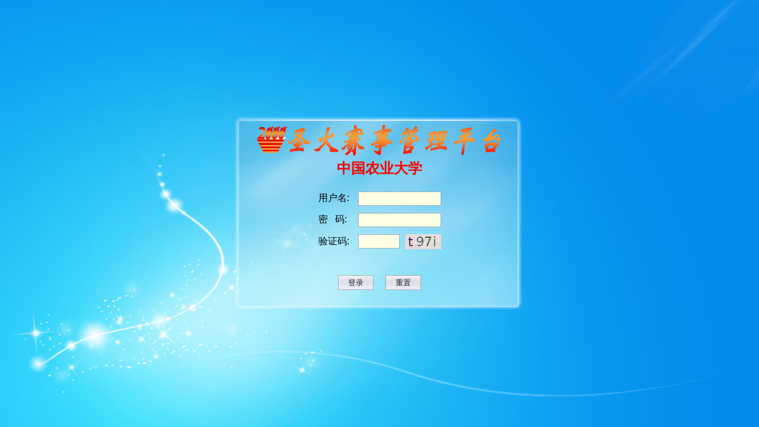

--- FILE ---
content_type: text/html;charset=UTF-8
request_url: http://cau.bjsh98.com/views/login.jsp
body_size: 7319
content:


 

<!DOCTYPE html PUBLIC "-//W3C//DTD XHTML 1.0 Transitional//EN" "http://www.w3.org/TR/xhtml1/DTD/xhtml1-transitional.dtd">
<html xmlns="http://www.w3.org/1999/xhtml">
<head>
<title>圣火赛事平台</title>
<meta http-equiv="content-type" content="text/html; charset=UTF-8" />
<style type="text/css">
body {
	width: 100%;
	height: 100%;
	margin: 0;
	overflow: hidden;
}
table{
	border-collapse: separate;
    text-indent: initial;
    white-space: normal;
    line-height: normal;
    font-weight: normal;
    font-size: medium;
    font-style: normal;
    color: -internal-quirk-inherit;
    text-align: start;
    border-spacing: 2px;
    font-variant: normal;	
}

.title{
	font-family: "黑体", "Helvetica Neue",​Helvetica,​Arial,​sans-serif;
	font-size: 24px;
	font-weight: bold;
	color: red;
	line-height: 30px;
	vertical-align: middle;
	}
 .errorText
    {
        color:red;
    }
 .dialog{
 	width:489px;
 	height:325px;
 	background:url('../images/form_bg.png')
 }
 #info{
 	width:489px;
 	line-height:40px;
 	text-align: right;
 	padding-right:5px;
 }
</style>
<script src="/scripts/boot.js" type="text/javascript"></script>
<script src="/scripts/cryptojs.min.js" type="text/javascript"></script>
<script type="text/javascript">
	if(top!=window){
		top.location.reload();
	}
</script>
</head>
<body>
<img style="position: absolute;left:0px;top:0px;" src="../images/bg.png" width="100%" height="100%"/>
<table width=100% height=100% border=0 >
	<tr>
		<td align="center"> 
			<div id="info"></div>
			<table cellpadding="0" cellspacing="0" border=0 class="dialog">
				<tr>
					<td align="center" valign="bottom" >
						<img src="../images/logo.png" width=420 height=55/>
					</td>
				</tr>
				<tr>
					<td align="center" class="title">
						<span><b>中国农业大学</b></span>
					</td>
				</tr>
				<tr>
					<td align="center" valign="top">
					<div id="loginForm" style="padding: 15px; padding-top: 10px;">
						<table cellpadding="5" cellspacing="0" border=0>
							<tr>
								<td style="width: 65px;"><label for="username$text">用户名:</label></td>
								<td><input id="username" name="username"
									onvalidation="onUserNameValidation" class="mini-textbox"
									onenter="onEnterToNext"
									required="true" requiredErrorText="帐号不能为空"  style="width: 140px;" /></td>
							</tr>
							<tr>
								<td><label for="pwd$text">密&nbsp;&nbsp;&nbsp;码:</label></td>
								<td><input id="pwd" name="pwd" onvalidation="onPwdValidation"
									class="mini-password" requiredErrorText="密码不能为空" required="true"
									onenter="onEnterToNext"
									style="width: 140px;" /></td>
							</tr>
							<tr>
								<td ><label for="pwd$text">验证码:</label></td>
								<td><div style="float:left;"><input id="rand" name="rand" 
									class="mini-textbox" requiredErrorText="验证码不能为空" required="true"
									style="width: 70px;" onenter="onEnterToNext"/></div>
									<div style="float:right;">
									<img id="code" onClick="refreshCode()" src="" height="25" width="60" align="bottom" title="点击刷新"/></div></td>
							</tr>
							<tr height="30">
								<td></td><td id="error" class="errorText"></td>
							</tr>
							<tr>
								<td style="padding-top: 5px;" colspan="2" align="center"><a onclick="onLoginClick"
									class="mini-button" style="width: 60px;">登录</a>&nbsp;&nbsp;&nbsp;&nbsp;&nbsp;<a
									onclick="onResetClick" class="mini-button" style="width: 60px;">重置</a>
								</td>
							</tr>
						</table>
					</div>
					</td>
				</tr>
			</table>
		</td>
	</tr>
</table>

	<script type="text/javascript">
		mini.parse();

		//var loginWindow = mini.get("loginWindow");
		//loginWindow.show();
		refreshCode();
		function onLoginClick(e) {
			var form = new mini.Form("#loginForm");

			form.validate();
			if (form.isValid() == false)
				return;
			var data = form.getData(); //获取表单多个控件的数据
			data = {"username":data.username,"pwd":hex_md5(data.pwd),"rand":data.rand};
			$.ajax({
				url : "/login/getLoginKey.action",
				type : "GET",
				dataType : "json",//返回json格式的数据
				success : function(obj) {
					if(obj.result=="success"){
						console.log("obj.key="+obj.key);
						var key = CryptoJS.enc.Utf8.parse(obj.key);
						console.log(key);
						const content = JSON.stringify(data);
						const encryptedContent = CryptoJS.AES.encrypt(content, key, {
					         mode: CryptoJS.mode.ECB,  
					         padding: CryptoJS.pad.Pkcs7
					     });
					    const encStr = encryptedContent.ciphertext.toString()
					    console.log("encStr="+encStr);
						var messageid = mini.loading("正在登陆，请稍等...", "正在登陆");
						$.ajax({
							url : "/login/login.action",
							type : "post",
							dataType : "json",//返回json格式的数据
							cache: false,
							//data : {"username":data.username,"pwd":hex_md5(data.pwd),"rand":data.rand},
							data: {"l":encStr},
							success : function(obj) {
								if(obj.result=="success"){
									window.location.href = "./index.jsp";
									//window.location.href = "./desktop/desktop.jsp";
								}else{
									refreshCode();
									mini.get("rand").setValue("");
									mini.get("rand").focus();
									mini.hideMessageBox(messageid);
									$('#error').html(_ERR[obj.errorCode]);
									if(obj.errorCode=="1004"){
										mini.get("pwd").setValue("");
										mini.get("pwd").focus();
									}
									
								}
							}
						});
					}
				}
			});
			
			//loginWindow.hide();
			//setTimeout(function() {
			//	window.location = "../outlooktree/outlooktree.html";
			//}, 1500);
		}
		function onResetClick(e) {
			var form = new mini.Form("#loginWindow");
			form.clear();
		}

		function onUserNameValidation(e) {
			if (e.isValid) {
				/*if (isEmail(e.value) == false) {
					e.errorText = "必须输入邮件地址";
					e.isValid = false;
				}*/
			}
		}
		function onPwdValidation(e) {
			if (e.isValid) {
				if (e.value.length < 1) {
					e.errorText = "密码不能少于1个字符";
					e.isValid = false;
				}
			}
		}
		function onEnterToNext(){
			var name = this.getName();
			if(name=="username"){
				mini.get("pwd").focus();
			}else if(name == "pwd"){
				mini.get("rand").focus();
			}else if(name == "rand"){
				onLoginClick();
			}
		}
		
		function refreshCode(){
			$("#code").attr("src","/request/getLoginCode.action?_t="+new Date().getTime());
		}
		$(function(){
			var Sys = {};
			var ua = navigator.userAgent.toLowerCase();
			var s;
			(s = ua.match(/msie ([\d.]+)/)) ? Sys.ie = s[1] :
			(s = ua.match(/firefox\/([\d.]+)/)) ? Sys.firefox = s[1] :
			(s = ua.match(/chrome\/([\d.]+)/)) ? Sys.chrome = s[1] :
			(s = ua.match(/opera.([\d.]+)/)) ? Sys.opera = s[1] :
			(s = ua.match(/version\/([\d.]+).*safari/)) ? Sys.safari = s[1] : 0;
			if(!Sys.chrome){
				$("#info").html("<a href='http://wx.bjsh98.com/client/ChromeSetup.exe' download='ChromeSetup.exe'>建议使用Chrome内核浏览器</a>");
			}
		});
	</script>

</body>
</html>

--- FILE ---
content_type: text/css;charset=UTF-8
request_url: http://cau.bjsh98.com/scripts/miniui-3.9/themes/default/miniui.css?_t=20250704
body_size: 91825
content:

*,
*:before,
*:after{    
  -webkit-box-sizing: border-box;
     -moz-box-sizing: border-box;
          box-sizing: border-box;
}





html
{
    padding:0;border:0;margin:0;
    width:100%;height:100%;   
}
body
{
    font-family:Tahoma, Verdana, 宋体;   
    font-size:12px;
    line-height:22px;
    visibility:hidden;
}
table
{
    position:relative;
}

.app-header
{
    background:url(images/header.gif) repeat-x 0 -1px;
}

.mini-button-icon,
.mini-button-allow,
.mini-menuitem-icon,
.mini-menuitem-allow
{
    line-height:16px;
    text-align:center; 
}





.mini-iconfont, .mini-icon
{
    display: inline-block;
    font: normal normal normal 14px/1 FontAwesome;
    font-size: inherit;
    text-rendering: auto;
    -webkit-font-smoothing: antialiased;
    -moz-osx-font-smoothing: grayscale;
    transform: translate(0, 0);
    font-size: 16px;
    line-height: 16px;
    text-align:left;
}
    
.mini-disabled {
    color: gray;
    cursor: default;
    opacity: .7;
    filter: alpha(opacity=70);
}



.mini-repaint {
    zoom: 1;
    background-color: transparent;
    -moz-outline: none;
}


html,body{_background-image:url(about:blank);_background-attachment:fixed;}
.mini-modal
{
    position:fixed;width:100%;height:100%;left:0;top:0;
    opacity: .1;-moz-opacity: .1;filter: alpha(opacity=10);
    background:#555;
    _position:absolute;
    _top:expression(eval(document.documentElement.scrollTop));     
    _left:expression(eval(document.documentElement.scrollLeft));
    _height:expression(eval(document.documentElement.clientHeight));
    _width:expression(eval(document.documentElement.clientWidth));
}
.mini-modal iframe
{
	opacity: .0;-moz-opacity: .0;filter: alpha(opacity=0);
}

.mini-shadow{
	position:absolute;
	overflow:hidden;
	background:#ddd;
	-moz-border-radius:5px;
	-webkit-border-radius: 5px;
	-moz-box-shadow: 2px 2px 3px rgba(0, 0, 0, 0.3);
	-webkit-box-shadow: 2px 2px 3px rgba(0, 0, 0, 0.3);
	filter: progid:DXImageTransform.Microsoft.Blur(pixelRadius=2,MakeShadow=false,ShadowOpacity=0.3);
	z-index:99;
	display:none !important;
}

.mini-popup
{
    background:white;
    border:1px solid #8B8B8B;
    overflow:auto;
    position:absolute;
    left:0;
    top:0;
    font-size:9pt;
    font-family:Tahoma, Verdana, 宋体;   
}

.mini-proxy
{
    position:absolute;
    overflow:hidden;
    z-index:100000000;
    background:gray;
    opacity: .4;-moz-opacity: .4;filter: alpha(opacity=40);
}




.mini-mask{
	position:absolute;
	left:0;
	top:0;
	width:100%;
	height:100%;
	z-index:1000000;
}
body .mini-fixed
{
    position:fixed;width:100%;height:100%;left:0;top:0;   
    _position:absolute;
    _top:expression(eval(document.documentElement.scrollTop));     
    _left:expression(eval(document.documentElement.scrollLeft));
    _height:expression(eval(document.documentElement.clientHeight));
    _width:expression(eval(document.documentElement.clientWidth));	    
}
.mini-mask-background{
	position:absolute;
	left:0;
	top:0;
	width:100%;
	height:100%;
	background:#ccc;opacity: .3;-moz-opacity: .3;filter: alpha(opacity=30);
}



.mini-mask-msg{
	position:absolute;
	cursor:wait;
	left:50%;
	top:50%;
	width:auto;		
	color:#222;
	font-family:tahoma,arial,verdana,sans-serif;
	font-size:12px;
}
.mini-mask-loading
{
    padding:10px 8px 10px 30px;	
    background:#fff url(images/grid/loading.gif) no-repeat scroll 5px 50%;
	border:2px solid #517fad;
}


.mini-tools
{
    position:absolute;
    top:5px;right:5px;
}
.mini-tools span
{
    width:15px;
    height:15px;
    overflow:hidden;    
    cursor:pointer;
}

.mini-tools span,
.mini-tools a
{
    display:inline-block;   
    margin-left:2px;
    vertical-align:middle;
}

.mini-tools-close
{
    background:url(images/tools/close.gif) no-repeat 50% 1px;
    _background-position:50% 3px;
}
.mini-tools .mini-tools-collapse
{
    background:url(images/tools/collapse.gif) no-repeat 50% 50%;
    width:13px;	
    _background-position:50% 3px;
}
.mini-tools .mini-tools-expand
{
    background:url(images/tools/expand.gif) no-repeat 50% 50%;
    width:13px;	
    _background-position:50% 3px;
}
.mini-tools-max
{
    background:url(images/tools/max.gif) no-repeat 50% 50%;
    _background-position:50% 3px;
}
.mini-tools-min
{
    background:url(images/tools/min.gif) no-repeat 50% 50%;
    _background-position:50% 3px;
}
.mini-tools-restore
{
    background:url(images/tools/restore.gif) no-repeat 50% 50%;
    _background-position:50% 3px;
}
.mini-tools-refresh
{
    background:url(images/tools/refresh.gif) no-repeat 50% 50%;
    _background-position:50% 3px;
}



.mini-toolbar
{
    position:relative;
    border:solid 1px #909aa6;
    padding:3px;   
    _padding-bottom:4px;
    background:#E7EAEE url(images/toolbar/toolbar.png) repeat-x 0 0;
}
.separator
{    
    overflow:hidden;
    display:inline-block;
    zoom:1;            
    border:0;
    border-left:solid 1px #adb3b9;
    margin:1px;
    margin-top:0px;    
    height:18px; 
    vertical-align:middle;
    margin-left:8px;
    margin-right:8px;
}

body .mini-toolbar a.mini-button-disabled, body .mini-toolbar a:hover.mini-button-disabled
{ 
    cursor:default;    
    background:none;    
    
    
    border-color:transparent;
    *border-width:0;
    *padding:1px;
}
body .mini-toolbar .mini-button-disabled .mini-button-text, body .mini-toolbar a:hover.mini-button-disabled .mini-button-text
{
    color:#777;
}

body .mini-toolbar a.mini-button-disabled, body .mini-toolbar a:hover.mini-button-disabled,
body .mini-pager a.mini-button-disabled, body .mini-pager a:hover.mini-button-disabled
{  
    background:transparent;
    border-color:transparent;
    *border-width:0;
    *padding:1px;    
}



.mini-drag-proxy
{
    position:absolute;
    overflow:hidden;
    z-index:100000000;
    background:gray;
    border:solid 1px #000;
    opacity: .3;
    filter: alpha(opacity=30);
    box-sizing:content-box; 
}

.mini-feedback-line
{
    position:absolute;left:-1000px;top:-1000px;z-index:2000080;
    height:1px;overflow:hidden;background:blue;
}
.mini-feedback
{
    position:absolute;left:-1000px;top:-1000px;background:no-repeat 3px 50% white;z-index:2000090;
    border:solid 1px #aaa;padding:3px;padding-left:22px;padding-bottom:5px;padding-right:5px;
    font:normal 12px tahoma, arial, helvetica, sans-serif;
	*font-size:11px;line-height:16px;
}
.mini-feedback-add
{
    background-image:url(images/dragdrop/drop-add.gif);
}
.mini-feedback-before
{
    background-image:url(images/dragdrop/drop-over.gif);
}
.mini-feedback-after
{
    background-image:url(images/dragdrop/drop-under.gif);
}
.mini-feedback-no
{
    background-image:url(images/dragdrop/drop-no.gif);
}
.mini-feedback-yes
{
    background-image:url(images/dragdrop/drop-yes.gif);
}
.mini-supergrid-feedback-add .mini-supertree-nodetext
{    
	border:dotted 1px #aaa;
    background:#ddd;
    font-weight:bold;
}
body .mini-tree-feedback-add .mini-tree-nodeshow,
body .mini-tree-feedback-add .mini-treegrid-nodeshow
{
    border:dotted 1px #aaa;
    background:#ddd;
    padding:0;
    padding-left:1px;
    padding-right:2px;    
}



.mini-resizer-trigger
{
    z-index:100;
    position:absolute;
    width:14px;height:12px;
    right:1px;bottom:1px;
    overflow:hidden;
    cursor:se-resize;
    background:url(images/panel/resize.gif) no-repeat right bottom;
}
.mini-resizer-proxy
{
    border:dotted 1px black;
    overflow:hidden;
    position:absolute;
    z-index:10000000000;
    background:gray;
    opacity: .30;-moz-opacity: .30;filter: alpha(opacity=30);
    border:solid 1px black;        
}
.mini-resizer-mask
{
    position:absolute;
    left:0;
    top:0;
    width:100%;
    height:100%;
    z-index:100000000;
    background:white;
	opacity:0;
	filter:alpha(opacity=0)    
}


.mini-box
{
    overflow:hidden;        
}
.mini-box-border
{
    border:1px solid #999999;
    overflow:auto;
    position:relative;    
}


body .mini-grid *,
body .mini-supergird *,
body .mini-gantt *,
body .mini-panel *,
body .mini-window *
{
    box-sizing:content-box;
    -moz-box-sizing:content-box;
    -ms-box-sizing:content-box;
    -webkit-box-sizing:content-box;    
}

body .mini-textbox *,
body .mini-buttonedit *
{

    box-sizing:content-box;     
    -moz-box-sizing:content-box;
    -ms-box-sizing:content-box;
    -webkit-box-sizing:content-box;      
}


.mini-fit
{
    width:auto;
    overflow:auto;
    position:relative;
}


.mini-error
{
    position:relative;
}
.mini-error .mini-errorIcon
{
    display:block;
}
.mini-errorIcon
{
    background:url(images/textbox/error.gif) no-repeat 50% 50%;
    width:14px;
    height:16px;
    overflow:hidden;
    display:none;
    cursor:default;
    margin-top:2px;
    
    position:absolute;
    right:1px;
    top:50%;
    margin-top:-8px;
}
.mini-error .mini-listbox-border,
.mini-error .mini-list-border
{
    margin-right:18px;
}


.mini-labelfield-label
{
    position:absolute;left:0;top:0;line-height:20px;
    width:100px;
}
body .mini-labelfield
{
    display:block;
    width:250px;
    margin-bottom:5px;
}
body .mini-labelfield-checkboxlist
{
    width:auto;*zoom:1;
}



.mini-row
{    
    
    *padding-right:1px;
}

.mini-col-1, .mini-col-2, .mini-col-3, .mini-col-4, .mini-col-5, .mini-col-6, .mini-col-7, .mini-col-8, .mini-col-9, .mini-col-10, .mini-col-11, .mini-col-12,
.mini-sm .mini-col-sm-1, .mini-sm .mini-col-sm-2, .mini-sm .mini-col-sm-3, .mini-sm .mini-col-sm-4, .mini-sm .mini-col-sm-5, .mini-sm .mini-col-sm-6, .mini-sm .mini-col-sm-7, .mini-sm .mini-col-sm-8, .mini-sm .mini-col-sm-9, .mini-sm .mini-col-sm-10, .mini-sm .mini-col-sm-11, .mini-sm .mini-col-sm-12,
.mini-md .mini-col-md-1, .mini-md .mini-col-md-2, .mini-md .mini-col-md-3, .mini-md .mini-col-md-4, .mini-md .mini-col-md-5, .mini-md .mini-col-md-6, .mini-md .mini-col-md-7, .mini-md .mini-col-md-8, .mini-md .mini-col-md-9, .mini-md .mini-col-md-10, .mini-md .mini-col-md-11, .mini-md .mini-col-md-12,
.mini-lg .mini-col-lg-1, .mini-lg .mini-col-lg-2, .mini-lg .mini-col-lg-3, .mini-lg .mini-col-lg-4, .mini-lg .mini-col-lg-5, .mini-lg .mini-col-lg-6, .mini-lg .mini-col-lg-7, .mini-lg .mini-col-lg-8, .mini-lg .mini-col-lg-9, .mini-lg .mini-col-lg-10, .mini-lg .mini-col-lg-11, .mini-lg .mini-col-lg-12
{
    float:left;
    display:inline;
    position: relative;
    min-height: 1px; 
}

.mini-col-12,
.mini-sm .mini-col-sm-12{
  width: 100%;
}
.mini-col-11,
.mini-sm .mini-col-sm-11{
  width: 91.66666667%;
}
.mini-col-10,
.mini-sm .mini-col-sm-10{
  width: 83.33333333%;
}
.mini-col-9,
.mini-sm .mini-col-sm-9 {
  width: 75%;
}
.mini-col-8,
.mini-sm .mini-col-sm-8 {
  width: 66.66666667%;
}
.mini-col-7,
.mini-sm .mini-col-sm-7 {
  width: 58.33333333%;
}
.mini-col-6,
.mini-sm .mini-col-sm-6 {
  width: 50%;
}
.mini-col-5,
.mini-sm .mini-col-sm-5 {
  width: 41.66666667%;
}
.mini-col-4,
.mini-sm .mini-col-sm-4 {
  width: 33.33333333%;
}
.mini-col-3,
.mini-sm .mini-col-sm-3 {
  width: 25%;
}
.mini-col-2,
.mini-sm .mini-col-sm-2 {
  width: 16.66666667%;
}
.mini-col-1,
.mini-sm .mini-col-sm-1 {
  width: 8.33333333%;
}

.mini-md .mini-col-md-12{
  width: 100%;
}
.mini-md .mini-col-md-11{
  width: 91.66666667%;
}
.mini-md .mini-col-md-10{
  width: 83.33333333%;
}
.mini-md .mini-col-md-9 {
  width: 75%;
}
.mini-md .mini-col-md-8 {
  width: 66.66666667%;
}
.mini-md .mini-col-md-7 {
  width: 58.33333333%;
}
.mini-md .mini-col-md-6 {
  width: 50%;
}
.mini-md .mini-col-md-5 {
  width: 41.66666667%;
}
.mini-md .mini-col-md-4 {
  width: 33.33333333%;
}
.mini-md .mini-col-md-3 {
  width: 25%;
}
.mini-md .mini-col-md-2 {
  width: 16.66666667%;
}
.mini-md .mini-col-md-1 {
  width: 8.33333333%;
}

.mini-lg .mini-col-lg-12{
  width: 100%;
}
.mini-lg .mini-col-lg-11{
  width: 91.66666667%;
}
.mini-lg .mini-col-lg-10{
  width: 83.33333333%;
}
.mini-lg .mini-col-lg-9 {
  width: 75%;
}
.mini-lg .mini-col-lg-8 {
  width: 66.66666667%;
}
.mini-lg .mini-col-lg-7 {
  width: 58.33333333%;
}
.mini-lg .mini-col-lg-6 {
  width: 50%;
}
.mini-lg .mini-col-lg-5 {
  width: 41.66666667%;
}
.mini-lg .mini-col-lg-4 {
  width: 33.33333333%;
}
.mini-lg .mini-col-lg-3 {
  width: 25%;
}
.mini-lg .mini-col-lg-2 {
  width: 16.66666667%;
}
.mini-lg .mini-col-lg-1 {
  width: 8.33333333%;
}


.mini-clearfix:after,
.mini-row:after{
  display: table;
  content: " ";
  clear: both;
}
.mini-clearfix,            
.mini-row
{
    *zoom:1;    
}

.mini-unspace
{
    *overflow:hidden;
    *height:0;
}



.mini-xs-active .mini-hidden-xs,
.mini-sm-active .mini-hidden-sm,
.mini-md-active .mini-hidden-md,
.mini-lg-active .mini-hidden-lg {
  display: none !important;
}

.mini-visible-xs,
.mini-visible-sm,
.mini-visible-md,
.mini-visible-lg,
.mini-visible-xs-inline,
.mini-visible-sm-inline,
.mini-visible-md-inline,
.mini-visible-lg-inline,
.mini-visible-xs-inline-block,
.mini-visible-sm-inline-block,
.mini-visible-md-inline-block,
.mini-visible-lg-inline-block {
  display: none !important;
}

.mini-xs-active .mini-visible-xs,
.mini-sm-active .mini-visible-sm,
.mini-md-active .mini-visible-md,
.mini-lg-active .mini-visible-lg {
  display: block !important;
}

.mini-xs-active .mini-visible-xs-inline,
.mini-sm-active .mini-visible-sm-inline,
.mini-md-active .mini-visible-md-inline,
.mini-lg-active .mini-visible-lg-inline {
  display: inline !important;
}

.mini-xs-active .mini-visible-xs-inline-block,
.mini-sm-active .mini-visible-sm-inline-block,
.mini-md-active .mini-visible-md-inline-block,
.mini-lg-active .mini-visible-lg-inline-block {
  display: inline-block !important;
  *display: inline !important;
  *zoom:1 !important;  
}

.mini-sm-active table.mini-visible-sm,
.mini-md-active table.mini-visible-md,
.mini-lg-active table.mini-visible-lg {
  display: table !important;
}

.mini-xs-active tr.mini-visible-xs,
.mini-sm-active tr.mini-visible-sm,
.mini-md-active tr.mini-visible-md,
.mini-lg-active tr.mini-visible-lg {
  display: table-row !important;
}

.mini-xs-active td.mini-visible-xs,
.mini-sm-active td.mini-visible-sm,
.mini-md-active td.mini-visible-md,
.mini-lg-active td.mini-visible-lg {
  display: table-cell !important;
}



.mini-button
{
    padding:0;
    border:1px solid #A9ACB5;
    background:#EBEDF2 url(images/button/button.png) repeat-x 0 0;
    
    font-size:9pt;
    font-family:Tahoma,Verdana,宋体;
    
    line-height:22px;
    
    text-decoration:none;
    text-align: center;
    display:inline-block;
    *zoom:1;
    cursor:pointer;
    -khtml-user-select: none;
    -moz-user-select:none;
    vertical-align:middle;          
    outline:none;
    position:relative;
}
.mini-button
{
    color:#201F35;
}
body a:hover.mini-button
{    
    padding:0;
    border:1px solid #A9ACB5;
    background:#dde6fe url(images/button/hover.png) repeat-x 0 0;      
    text-decoration:none;
}



.mini-button-inner
{   
    position:relative;
    
    line-height:16px; 
	padding:4px 8px 3px 8px;
	
    line-height:17px\9;
    
    display:inline-block;    
    padding:3px 8px 2px 8px\9;
    +padding:3px 8px 2px 8px;  
    _padding:2px 8px 2px 8px;  
    
    vertical-align:baseline;
}

.mini-button-text
{
    
}
.mini-button-icon
{
    position:absolute;left:5px;top:50%;
    
    min-width:16px;min-height:16px;
    overflow:hidden;
    margin-top:-8px;
    +margin-top:-8px;
    
    line-height:16px;
    
}




.mini-button .mini-button-icon
{    
    background-position: 50% 50%;        
    background-repeat:no-repeat;   
}

.mini-button .mini-button-icon-text
{
    padding-left:25px;
}
.mini-button .mini-button-icon-only
{
    padding-left:14px;
}
.mini-button .mini-button-icon-only .mini-button-icon
{    
    left:4px;    
}


body .mini-button-plain
{    
    background:transparent;
    border:0;
    padding:1px;
}


body .mini-button-plain
{    
    border:1px solid transparent;
    padding:0;
    
    *border:0;
    *padding:1px;
}

body .mini-button-pressed, body a:hover.mini-button-pressed,
body .mini-button-checked, body a:hover.mini-button-checked,
body a.mini-button-popup, body a:hover.mini-button-popup
{
    border:solid 1px  #888;    
    padding:0px;
    color:#3C3C3C;
    background:#DBDDE2 url(images/button/pressed.png) repeat-x 0 0; 
    cursor:pointer;   
}



body a:hover.mini-button
{    
    padding:0px;
    border:1px solid #A9ACB5;
}


body a.mini-button-disabled, body a:hover.mini-button-disabled
{
    border:1px solid #ccc;
    padding:0px;
    color:#777;
    background:#F8F9FA url(images/button/disabled.png) repeat-x 0 0px;      
    cursor:default;
}
body .mini-button-disabled *
{    
    cursor: default;
    opacity: .7;
    -moz-opacity: .7;
    filter: alpha(opacity=70);        
}





.mini-button-iconRight .mini-button-icon-text
{
    padding-left:8px;
    padding-right:25px;

}
.mini-button-iconRight .mini-button-icon
{
    left:auto;right:5px;
}

.mini-button-iconTop .mini-button-icon-text
{
    padding-left:8px;
    padding-top:22px;      
}
.mini-button-iconTop .mini-button-icon
{
    left:50%;margin-left:-9px;
    top:2px;margin-top:auto;
}

.mini-button-iconTop .mini-button-allow
{
    position:static;display:block;
    background-position:3px 50%;
    margin-top:0;
    margin:auto;
    +margin:0;  
}





.mini-button-allow
{
    position:relative;
    width:14px;
    height:16px;
    overflow:hidden;
    display:inline-block;
    vertical-align:top;
    margin-top:3px;
}
.mini-button-menu
{
    background:url(images/button/menu_arrow.png) no-repeat 0px 50%;
}
.mini-button-split
{
    width:18px;
    background:url(images/button/split_arrow.png) no-repeat 0px 50%;
}


.mini-checkbox
{
    font-size:9pt;
    font-family:Tahoma,Verdana,宋体;
    line-height:22px;
    position:relative;
}
.mini-checkbox label
{
    vertical-align:middle;
}
.mini-checkbox-check,
.mini-checkbox-icon
{
    padding:0;
    margin:0;
    margin-right:6px;
    vertical-align:middle;
    width:13px;height:13px;    
    display:inline-block;    
    background:url(images/icons/checkbox.gif) no-repeat 0 0;
    overflow:hidden;
    cursor:pointer;
}

.mini-checkbox-checked .mini-checkbox-icon
{
    background-position:0 -13px;
}



.mini-checkbox-check
{
    display:none;
}
.mini-textbox
{
    width:150px;
    height:24px;
    display:inline-block;
      
    padding:0;
    margin:0;
    border:0;
    vertical-align:middle;    
    overflow:hidden;	
    
    position:relative;
    
}
.mini-textbox-border
{
    background:white;
    border: solid 1px #a5acb5;
    width:auto;
    height:22px;
    display:block;    
    
    position:relative;overflow:hidden;
    padding-left:4px;padding-right:4px;        
}

.mini-textbox-input
{
    cursor:text;
    background:none;
    
    background:url(about:blank) no-repeat\0;        
    width:100%;
    height:22px;
    line-height:20px;
    font-family: Verdana;
    font-size: 9pt;
    border:0;
    padding: 0;
    margin:0;
    padding:0;
    outline:none;
    float:left;
    
    _position:absolute;
    _left:2px;
    _top:0px;
}
.mini-required .mini-textbox-border,
.mini-required .mini-buttonedit-border
{
    background:#FFFFE6;
}




.mini-textbox-focus .mini-textbox-border
{
    border-color:#808891;
}


.mini-placeholder-label
{
    position:absolute;left:0;top:0;padding:2px;line-height:17px;padding-left:2px;
    color:#9a9a9a;cursor:text;white-space:nowrap;
}



.mini-textbox-disabled
{
    cursor:default;
    
}
body .mini-textbox-disabled .mini-textbox-border
{
    background:#f0f0f0;color:#6D6D6D;cursor:default;
}


body .mini-textarea
{
    height:50px;
}
.mini-textarea .mini-textbox-border
{
    height:auto;padding-left:2px;padding-right:0px;
}
.mini-textarea .mini-textbox-input
{
    resize:none;
    height:100%;
    margin:0;padding:0;border:0;
}

.mini-textarea .mini-textbox-input{
       overflow:auto;
}


.mini-error .mini-textbox-border
{
    margin-right:18px;
}
body .mini-invalid .mini-textbox-border,
body .mini-invalid .mini-buttonedit-border
{
	border:red 1px solid;
}


.mini-indent .mini-textbox-border,
.mini-indent .mini-buttonedit-border
{
    margin-right:18px;
}

.mini-buttonedit
{
    width:150px;
    height:24px;
    display:inline-block;    
    vertical-align:middle;    
    overflow:hidden;	
    
    position:relative;
}

.mini-buttonedit-border
{
    background:white;
    border: solid 1px #a5acb5;
    width:auto;
    height:22px;
    display:block;
    
    position:relative;overflow:hidden;
    padding-right:24px;padding-left:4px;
}
.mini-buttonedit-buttons
{
    clear:both;position:absolute;right:0px;top:0px;    
    
}


.mini-buttonedit-height .mini-buttonedit-buttons
{
    height:20px;
    top:50%;
    margin-top:-10px;
}

.mini-buttonedit-input
{
	
    
    background:none;
    
    background:url(about:blank) no-repeat\0;        
    border: 0;     
    height:22px;
    line-height:22px;    
    font-family: Verdana;
    font-size: 9pt;        
    padding: 0;
    margin:0;  
    outline:none;    
    z-index:1;
    cursor:text;    
    width:100%;float:right;
    _position:absolute;
    _left:2px;
    _top:0px;
    
    
}
.mini-buttonedit .mini-buttonedit-input
{
    padding: 0;
    margin:0;
    border: 0;     
}

.mini-buttonedit input::-ms-clear,
.mini-textbox input::-ms-clear
{display:none;}

.mini-buttonedit-button, .mini-buttonedit-close
{    
    border:0px;
    padding:1px;
    background:none;
    width:18px;height:18px;
    overflow:hidden;
    cursor:pointer;
    margin-top:1px;
    margin-right:1px;
    display:inline-block;
    z-index:10;    
    vertical-align:top;
    position:relative;
}
.mini-buttonedit-close
{
    display:none;
    background:url(images/buttonedit/close.gif) no-repeat 50% 50%;
    width:14px;
}

.mini-buttonedit-button-hover,
.mini-buttonedit-hover .mini-buttonedit-trigger
{
    border:1px solid #ababab;
    padding:0;
    background:#dde6fe url(images/buttonedit/hover.png) repeat-x 0 0;   
}


.mini-buttonedit-button, .mini-buttonedit-close
{    
    border:1px solid transparent;
    padding:0;  
        
    _border:0px;
    _padding:1px;
}
.mini-buttonedit-button-hover,
.mini-buttonedit-hover .mini-buttonedit-trigger
{
    border:1px solid #ababab;
    padding:0;
    
    _border:1px solid #ababab;
    _padding:0;  
}


.mini-buttonedit-button-pressed,
.mini-buttonedit-popup .mini-buttonedit-trigger
{
    border:1px solid #888;
    padding:0;
    background:#DBDDE2 url(images/buttonedit/pressed.png) repeat-x 0 0;    
}

.mini-buttonedit-focus .mini-buttonedit-border,
.mini-buttonedit-popup .mini-buttonedit-border
{
    border-color:#808891;
}
.mini-buttonedit-hover,
.mini-buttonedit-hover .mini-buttonedit-input
{
    cursor:pointer;
}

.mini-buttonedit-disabled
{
    cursor:default;

}
body .mini-buttonedit-disabled .mini-buttonedit-border,
body .mini-buttonedit-disabled .mini-buttonedit-input
{
    background:#f0f0f0;color:#6D6D6D;cursor:default;
}
body .mini-buttonedit-disabled .mini-buttonedit-button
{
    cursor:default;background:#f0f0f0;border-color:#f0f0f0;
}
body .mini-buttonedit-disabled .mini-buttonedit-up,
body .mini-buttonedit-disabled .mini-buttonedit-down
{
    cursor:default;
}



.mini-buttonedit-empty .mini-buttonedit-input
{
    color:#B1B1B8;
}

.mini-buttonedit-icon
{
    display:block;
    width:15px;
    height:15px;
    overflow:hidden;
    background:url(images/buttonedit/icon1.gif) no-repeat 50% 50%;
    position:absolute;
    left:50%;
    top:50%;
    margin-left:-8px;
    margin-top:-8px;
}
.mini-buttonedit .mini-buttonedit-icon
{
    background-position:50% 50%;
}
.mini-popupedit .mini-buttonedit-trigger .mini-buttonedit-icon
{
    background:url(images/buttonedit/icon2.gif) no-repeat 3px 1px;
}
.mini-datepicker .mini-buttonedit-trigger .mini-buttonedit-icon
{
    background:url(images/datepicker/date.gif) no-repeat 50% 2px;
}
.mini-autocomplete .mini-buttonedit-trigger .mini-buttonedit-icon
{
    
}


.mini-buttonedit-up, .mini-buttonedit-down
{
    overflow:hidden;
    height:50%;    
    display:block;
    cursor:pointer;
    z-index:1;
}
.mini-buttonedit-up span, .mini-buttonedit-down span
{
    background:url(images/buttonedit/up.gif) no-repeat 50% 3px;   
    width:16px;
    height:100%;
    overflow:hidden;    
    display:block;
    margin:auto;
}
.mini-buttonedit-down span
{
    background:url(images/buttonedit/down.gif) no-repeat 50% 3px; 
}
.mini-buttonedit-button .mini-buttonedit-button-pressed
{
    border:0;
}


.mini-filteredit .mini-buttonedit-icon
{
    background:url(images/buttonedit/filter.png) no-repeat 50% 0px;
}


input.mini-textbox,
input.mini-buttonedit,
input.mini-datepicker,
input.mini-spinner,
input.mini-timespinner,
input.mini-combobox,
input.mini-treeselect,
input.mini-lookup,
input.mini-htmlfile,
input.mini-password,
input.mini-checkbox,
input.mini-textarea
{
    visibility:hidden;
    border:0;
    padding:0;
    height:21px;
    width:125px;
}
input.mini-textarea
{   
    height:50px;
}




.mini-error .mini-buttonedit-border
{
    margin-right:18px;
}
.mini-panel
{
    font-size:9pt;
    font-family:Tahoma, Verdana, 宋体;
    overflow:hidden;
    position:relative;
    outline:none;
}
.mini-panel-border
{
    border:1px solid #999999;
    overflow:hidden;
    position:relative;    
    
}
 .mini-panel-viewport
 {
     background:white;
 }
.mini-panel .mini-panel-viewport
{
	position:relative;
    overflow:hidden;  
}
.mini-panel-header
{
    width:auto;
    
    overflow:hidden;
    background:#edf1f5 url(images/panel/header.png) repeat-x 0 0px;
    color:#201F35;
    border-bottom:solid 1px #bbb;
    cursor:default;
    position:relative;
    zoom:1;
}

.mini-panel-header-inner
{	
    padding:5px 4px 5px 8px;
    overflow:hidden;
    *zoom:1;
}
.mini-panel .mini-panel-title
{
    padding-top:0px\9;
    float:left;
    line-height:16px;
    font-weight:bold;
}
.mini-panel .mini-panel-icon
{
    float:left;
    width:16px;
    height:16px;
    overflow:hidden;
    vertical-align:middle;
    margin-right:2px;
    display:none;
}

.mini-panel-body
{
    position:relative;
    padding:5px;
    text-align:left;    
    width:auto;
    overflow:auto;
    clear:both;
}
.mini-messagebox-content table
{
    
}

.mini-panel .mini-tools
{
    position:absolute;
    top:5px;right:5px;
}

.mini-panel-toolbar
{
    clear:both;
    border-bottom:solid 1px #C9C9C9;
    background:#eff2f4;
    
    
    width:auto;
    clear:both;
    position:relative;overflow:hidden;
    line-height:18px;
    zoom:1;    
}

.mini-panel-footer
{
    border-top:solid 1px #C9C9C9;
    background:#eff2f4;
    
    
    width:auto;
    position:relative;overflow:hidden;
    line-height:18px;zoom:1;
}


.mini-panel-collapse .mini-panel-header
{
    border-bottom:0;
}
.mini-panel-collapse .mini-tools-collapse
{
    background:url(images/tools/expand.gif) no-repeat 50% 50%;
    _background-position:50% 3px;
}

.mini-panel-titleclick .mini-panel-header
{
    cursor:pointer;
}


.mini-window
{    
    position:absolute;
}
.mini-window .mini-panel-header
{
    background:#E3E6E8 url(images/window/header.png) repeat-x 0 0px;    
}
.mini-window .mini-panel-footer
{
    background:#E3E6E8 url(images/window/footer.png) repeat-x 0 0px;
}
.mini-window-drag .mini-panel-header
{
    cursor:move;
}

.mini-window-max
{
    position:fixed!important;
}


.mini-messagebox-content
{
    padding:5px;
    cursor:default;
}
.mini-messagebox-table
{   
}
.mini-messagebox-content td
{
    font-size:12px;    
}
.mini-messagebox-content-text
{
    padding:8px;padding-right:40px;padding-left:0px;text-align:center;
    white-space:nowrap;
}

.mini-messagebox-buttons
{
    text-align:center;
    padding:5px;
    padding-left:15px;
    padding-right:15px;
}
.mini-messagebox-info,
.mini-messagebox-warning,
.mini-messagebox-question,
.mini-messagebox-error,
.mini-messagebox-waiting
{
    width:40px;
    height:40px;
    background:url(images/messagebox/icon-info.gif) no-repeat 50% 50%;
}
.mini-messagebox-warning
{
    background:url(images/messagebox/icon-warning.gif) no-repeat 50% 50%;
}
.mini-messagebox-question
{
    background:url(images/messagebox/icon-question.gif) no-repeat 50% 50%;
}
.mini-messagebox-error
{
    background:url(images/messagebox/icon-error.gif) no-repeat 50% 50%;
}
.mini-messagebox-waiting
{
    width:40px;
    height:30px;
    background:url(images/messagebox/loading.gif) no-repeat 50% 50%;
}

.mini-messagebox-input
{
    
}




.mini-outlookbar
{        
    font-size:9pt;
    font-family:Tahoma, Verdana, 宋体;    
    overflow:hidden;
}
.mini-outlookbar-border
{
    border:1px solid #999999;
    overflow:hidden;
    position:relative;
}

.mini-outlookbar-group 
{
    overflow:hidden;
    height:auto; 
    border-bottom:solid 1px #a7abb0;
    position:relative;
}
.mini-outlookbar-groupHeader
{
    position:relative;
    background:#edf1f5 url(images/navbar/header.png) repeat-x 0 0;        
    cursor:pointer;    
    overflow:hidden; 
    line-height:16px;
    padding:5px 25px 5px 4px;
    font-weight:bold;      
    *zoom:1;
}
.mini-outlookbar-groupTitle
{
    overflow:hidden;
    white-space:nowrap;
    float:left; 
    padding-left:4px;
    width:80%;
}
.mini-outlookbar-groupHeader .mini-tools
{   
    position:absolute;
    top:5px;right:5px;    
}
.mini-outlookbar-groupBody
{    
    clear:both;    
    border-top:solid 1px #a7abb0;    
    overflow:auto;
    overflow-x:hidden;
    overflow-y:auto;
    position:relative;
}

.mini-outlookbar-firstGroup 
{
    
}

.mini-outlookbar .mini-outlookbar-icon
{
    float:left;
    width:18px;
    height:18px;
    overflow:hidden;
    vertical-align:middle;
   
}

.mini-outlookbar-collapse .mini-outlookbar-groupBody
{
    display:none;
}
.mini-outlookbar-lastGroup
{
    border-bottom:0;
}
.mini-outlookbar-lastGroup .mini-outlookbar-groupHeader
{
    border-bottom:0;
}

.mini-outlookbar .mini-outlookbar-expand .mini-tools-collapse
{
    background:url(images/tools/expand.gif) no-repeat 50% 50%;   
}
.mini-outlookbar-collapse
{
    
}
.mini-outlookbar-expand
{    
}


.mini-outlookbar-view2 .mini-outlookbar-border
{
    border:0;
}
.mini-outlookbar-view2 .mini-outlookbar-group
{
    border:0;
    margin-bottom:1px;
}
.mini-outlookbar-view2 .mini-outlookbar-groupHeader
{
    border:solid 1px #a7abb0; 
}
.mini-outlookbar-view2 .mini-outlookbar-groupBody
{
    border:0;
    background:#fff;
}
.mini-outlookbar-view2 .mini-outlookbar-lastGroup 
{
    margin:0;
}
.mini-outlookbar-view2 .mini-outlookbar-groupBody
{    
    background:#fff;
    border:solid 1px #ccc;
    border-top:0;
}
    


.mini-outlookbar-view3 .mini-outlookbar-border
{
    border:0;
}
.mini-outlookbar-view3 .mini-outlookbar-group
{
    border:solid 1px #a7abb0; 
    margin-bottom:8px;
}
.mini-outlookbar-view3 .mini-outlookbar-groupBody
{    
    
}
.mini-outlookbar-view3 .mini-outlookbar-lastGroup 
{
    margin:0;
    margin-bottom:0px;
}


.mini-outlookbar-overflow,
.mini-outlookbar-overflow .mini-tree,
.mini-outlookbar-overflow .mini-menu
{
    overflow:hidden;
}



.mini-outlookmenu .mini-menu-border
{
    overflow-y:auto;
}
.mini-outlookmenu .mini-menu
{
    background:none;
}

.mini-tabs
{
    overflow:hidden;
    
    position:relative;         
}
.mini-tabs-table
{
    
        
    border-collapse:collapse;
    border-collapse:separate;
    position:relative;
}
.mini-tabs-scrollCt
{
    position:relative;
    border-bottom:solid 1px #A8A8A8;   
    border:solid 1px #999999;
    background:#f0f0f0 repeat-x 0 0;    
    zoom:1;
}
.mini-tabs-headers
{    
    width:auto;  
    padding:0;
    
    position:relative;
    
    margin-bottom:-1px;
    *zoom:1;
}

.mini-tabs-header-bottom .mini-tabs-headers
{
    border-top:0;border-bottom-width:1px;padding-top:0;padding-bottom:2px;
}
body .mini-tabs-plain .mini-tabs-scrollCt
{
    background:none;border-left:0;border-top-width:0;border-right:0;
}
body .mini-tabs-plain .mini-tabs-headers
{
    padding-bottom:0;padding-top:0;
}

body .mini-tabs-position-bottom .mini-tabs-plain .mini-tabs-scrollCt
{
    border-bottom-width:0;border-top-width:1px;
}



.mini-tabs-position-top .mini-tabs-headers,
.mini-tabs-position-bottom .mini-tabs-headers
{
    width:auto;
    overflow:hidden;
    
}

.mini-tabs-position-top .mini-tabs-header
{
    margin-top:2px;
}
.mini-tabs-position-bottom .mini-tabs-header
{
    margin-bottom:2px;
}

.mini-tabs-position-top .mini-tabs-plain .mini-tabs-header
{
    margin-top:0px;
}
.mini-tabs-position-bottom .mini-tabs-plain .mini-tabs-header
{
    margin-bottom:0px;
}





.mini-tabs-body
{
    position:relative;
    overflow:auto;
    height:100%;
}
.mini-tabs-hideOverflow
{
    overflow:hidden;
}

.mini-tabs-bodys
{
    position:relative;
    border:solid 1px #999999;
    border-top:0;
    background:white;
    
    padding:5px;    
    	
    text-align:left;
    overflow:hidden;
}
.mini-tabs-header
{
    width:100%;    
    border-collapse:collapse;
    border-collapse:separate;       
    margin:0;
    padding:0;
    border:0;
}
.mini-tabs-header2
{
    margin-bottom:1px;
}
.mini-tabs-header2 .mini-tabs-firstSpace,
.mini-tabs-header2 .mini-tabs-lastSpace
{
    border-bottom:1px solid transparent;    
    _border-color:tomato;
    _filter:chroma(color=tomato);
}
.mini-tabs-space
{
    width:3px;
    border-bottom:solid 1px #999999;
}
.mini-tabs-space div{
    height:1px;width:3px;overflow:hidden;
}
.mini-tabs-space2
{
    width:3px;
    border-bottom:solid 1px #999999;
}
.mini-tabs-space2 div{
    height:3px;width:3px;overflow:hidden;
}

.mini-tab
{    
    background: #EBEBEE url(images/tabs/tab.png) repeat-x 0 0;  
    color: #201F35;  
    border: 1px solid #999999;
    color: black;
    font: 9pt Tahoma;
    padding: 3px 10px 3px 10px;
    text-align: center;
    cursor:pointer;
    white-space:nowrap;    
}
.mini-tab-hover
{    
    background:#E1E8FD url(images/tabs/hover.png) repeat-x 0 0; 
}
.mini-tab-active
{
    border-bottom:solid 1px white;
    background:white;
    cursor:default;
    font-weight:bold;
}
.mini-tab-body
{
    position:relative;
}
.mini-tab-text
{
    display:inline-block;
    vertical-align:middle;
    line-height:16px;
    padding:1px;
    padding-left:2px;
    padding-right:2px;    
}
.mini-tabs-plain .mini-tab-text
{
    line-height:18px;
}
.mini-tab .mini-tab-icon
{
    display:inline-block;
    width:16px;height:16px;    
    vertical-align:middle;
    background-position:50% 50%;
    
}
.mini-tab-close
{
    display:inline-block;
    width:13px;height:13px;    
    vertical-align:top;
    margin-top:2px;
    
    background:url(images/tabs/close.gif) no-repeat 3px 3px;
    cursor:pointer;
    
    opacity: .6;
    filter: alpha(opacity=60);     
}
.mini-tab-close-hover
{
    background-color:#aaa;
    opacity: 1;
    filter: alpha(opacity=100);     
}


.mini-tabs-header-bottom
{
    width:auto;
    top:-1px;   
}


.mini-tabs-header-bottom .mini-tabs-space,
.mini-tabs-header-bottom .mini-tabs-space2
{
    border:0;
    border-top: 1px solid #999999;
}
.mini-tabs-header-bottom .mini-tabs-headers
{    
    
}
.mini-tabs-header-bottom .mini-tabs-bodys
{
    border:solid 1px #999999;
    border-bottom:0;
}
.mini-tabs-header-bottom .mini-tab-active
{
    border-top:solid 1px white;
    border-bottom:solid 1px #999999;
}

.mini-tabs-position-bottom .mini-tabs-header2
{
    margin:0px;
    margin-top:1px;
}
.mini-tabs-header-bottom .mini-tabs-header2 .mini-tabs-firstSpace,
.mini-tabs-header-bottom .mini-tabs-header2 .mini-tabs-lastSpace
{    
    border-top:1px solid transparent;    
    _border-color:tomato;
    _filter:chroma(color=tomato);
}

.mini-tabs-body-bottom
{
    border:solid 1px #999999;
    border-bottom:0;
}


.mini-tabs-header-left .mini-tabs-header,
.mini-tabs-header-right .mini-tabs-header
{
    min-width:75px;
}

.mini-tabs-header-left
{
    width:auto;
}
.mini-tabs-header-left .mini-tabs-space,
.mini-tabs-header-left .mini-tabs-space2
{
    border:0;
    border-right: 1px solid #999999;
}
.mini-tabs-header-left .mini-tabs-space div{
    height:3px;width:1px;
}
.mini-tabs-header-left .mini-tabs-space2 div{
    height:3px;width:3px;
}
.mini-tabs-header-left .mini-tabs-headers
{   
    vertical-align:top;
    text-align:left;
    padding:0;
    padding-left:5px;
}
.mini-tabs-header-left .mini-tabs-header{
     width:auto;
}

.mini-tabs-header-left .mini-tab-active
{    
    border:solid 1px #999999;
    border-right:solid 1px white;
}

.mini-tabs-position-left .mini-tabs-header2
{
    margin:0px;
    padding-right:1px;
}
.mini-tabs-header-left .mini-tabs-header2 .mini-tabs-firstSpace,
.mini-tabs-header-left .mini-tabs-header2 .mini-tabs-lastSpace
{    
    border-right:1px solid transparent;    
    _border-color:tomato;
    _filter:chroma(color=tomato);
}


.mini-tabs-body-left
{
    border:solid 1px #999999;
    border-left:0;
}


.mini-tabs-header-right
{
    width:auto;
}
.mini-tabs-header-right .mini-tabs-space,
.mini-tabs-header-right .mini-tabs-space2
{
    border:0;
    border-left: 1px solid #999999;
}
.mini-tabs-header-right .mini-tabs-space div{
    height:2px;width:2px;
}
.mini-tabs-header-right .mini-tabs-space2 div{
    height:2px;width:2px;
}
.mini-tabs-header-right .mini-tabs-headers
{
    vertical-align:top;
    text-align:left;
    padding:0;
    padding-right:5px;
}
.mini-tabs-header-right .mini-tabs-header{
    width:auto;
}
.mini-tabs-header-right .mini-tabs-bodys
{
    border:solid 1px #999999;
    border-right:0;
}
.mini-tabs-header-right .mini-tab-active
{    
    border:solid 1px #999999;
    border-left:solid 1px white;
}

.mini-tabs-position-right .mini-tabs-header2
{
    margin:0px;
    padding-left:1px;
}
.mini-tabs-position-right .mini-tabs-header2 .mini-tabs-firstSpace,
.mini-tabs-position-right .mini-tabs-header2 .mini-tabs-lastSpace
{    
    border-left:1px solid transparent;    
    _border-color:tomato;
    _filter:chroma(color=tomato);
}
.mini-tabs-body-right
{
    border:solid 1px #999999;
    border-right:0;
}



.mini-tabs-buttons
{
    position:absolute;padding-right:3px;top:0px;z-index:1000;right:0;
}


.mini-tabs-nav
{
    position:absolute;right:0px;top:4px;z-index:1000;   
    padding-left:6px;
    padding-right:2px;
    display:none;
}
.mini-tabs-leftnav
{
    display: none;
    padding-left: 6px;
    padding-right: 2px;
    position: absolute;
    left: 0;
    top: 4px;
    z-index: 1000;
}
.mini-tabs-tabmenu
{
    background:#ebebee url(images/tabs/down.gif) no-repeat 50% 50%;
    display:none;
    min-width:16px;min-height:16px;    
    position:absolute;top: 4px;
    border:1px solid #adadad;
    z-index: 1000;
}
.mini-tabs-leftButton, .mini-tabs-rightButton
{
    border:solid 1px #adadad;
    background:#EBEBEE url(images/tabs/allow_left.gif) no-repeat 50% 50% ;    
    min-width:16px;min-height:16px;    
    cursor:pointer;
    outline:none;
    display:inline-block;margin-right:2px;
}
.mini-tabs-rightButton
{
    background:#EBEBEE url(images/tabs/allow_right.gif) no-repeat 50% 50% ;   
}
a:hover.mini-tabs-leftButton,a:hover.mini-tabs-rightButton
{
    background-color:#E1E8FD;
}



.mini-tabs-header-top .mini-tab
{
    border-bottom-right-radius:0;
    border-bottom-left-radius:0;
}
.mini-tabs-header-bottom .mini-tab
{
    border-top-right-radius:0;
    border-top-left-radius:0;
}
.mini-tabs-header-left .mini-tab
{
    border-bottom-right-radius:0;
    border-top-right-radius:0;
}
.mini-tabs-header-right .mini-tab
{
    border-bottom-left-radius:0;
    border-top-left-radius:0;
}


.mini-splitter
{
    width:300px;
    height:180px;    
    
    overflow:hidden;
    font-size:9pt;
    font-family:Tahoma, Verdana, 宋体;      
}
.mini-splitter-border
{
    border:solid 1px #8C8C8C;
    position:relative;
    overflow:hidden;
}
.mini-splitter-pane
{
    position:absolute;
    padding:0;
    overflow:hidden;
    left:0px;
    top:0px;
}
.mini-splitter-pane1
{
    border-width:0px;    
    border-color:#8C8C8C;
    border-style:solid;
    border-right:solid 1px #8C8C8C;    
}
.mini-splitter-pane2{
    border-width:0px;
    border-color:#8C8C8C;
    border-style:solid;    
    border-left:solid 1px #8C8C8C;
}
.mini-splitter-handler
{
    cursor:w-resize;
    position:absolute;
    width:5px;
    height:100%;
    top:0;
    left:0;
    overflow:visible;
}
.mini-splitter-nodrag
{
    cursor:default;
}

.mini-splitter-handler-buttons
{
    position:absolute;
    left:0;top:0px;
    top:50%;
    width:100%;
    overflow:visible;
}
.mini-splitter-resize-button
{
    width:100%;
    height:18px;
    display:block;
    background:url(images/splitter/resize.gif) no-repeat 50% 50%;
}
.mini-splitter-pane1-button, .mini-splitter-pane2-button
{
    overflow:hidden;
    width:100%;
    height:35px;
    display:block;
    
    background:url(images/splitter/mini-left.gif) no-repeat 50% 50%;
    cursor:pointer;
}
.mini-splitter-pane2-button
{
    background:url(images/splitter/mini-right.gif) no-repeat 50% 50%;
}

.mini-splitter-pane1-vertical
{
    border:0;
    border-bottom:solid 1px #8C8C8C;
}
.mini-splitter-pane2-vertical
{
    border:0;
    border-top:solid 1px #8C8C8C;
}

.mini-splitter-handler-vertical
{
    cursor:n-resize;
    position:absolute;
    width:100%;
    height:5px;    
}

.mini-splitter-handler-vertical .mini-splitter-handler-buttons
{
    height:6px;width:auto;top:0px;left:50%;
}

.mini-splitter-handler-vertical .mini-splitter-pane1-button, 
.mini-splitter-handler-vertical .mini-splitter-pane2-button
{
    display:inline-block;
    width:35px;height:5px;zoom:1;float:left;
    background:url(images/splitter/mini-top.gif) no-repeat 0px 0px;
}
.mini-splitter-handler-vertical .mini-splitter-pane2-button
{
    background:url(images/splitter/mini-bottom.gif) no-repeat 0px 0px;
}
.mini-splitter-handler-vertical .mini-splitter-resize-button
{
    display:inline-block;
    width:18px;height:5px;
    background:url(images/splitter/resize_h.gif) no-repeat 50% 50%;
}
.mini-layout
{
    width:500px;
    height:250px;    
    overflow:hidden;
    
    font-size:9pt;
    font-family:Tahoma, Verdana, 宋体;
}
.mini-layout-border
{
    position:relative;
    width:auto;
    height:100%;
    overflow:hidden;
    border-style:solid;
    border-width:1px;
    border-color:#999999;
}
.mini-layout-split
{
    cursor:w-resize;
    position:absolute;
    width:6px;
    height:100%;
    top:0;
    left:0;
    overflow:hidden;
}
.mini-layout-split-north, .mini-layout-split-south
{
    cursor:n-resize;
}
.mini-layout-split-nodrag
{
    cursor:default;
}

.mini-layout-region
{
    border:1px solid #A8A8A8;
    
    position:absolute;
    padding:0;
    overflow:hidden;
    left:0px;
    top:0px;
}
.mini-layout-region-north
{
    border-top:0;   
    border-left:0;  
    border-right:0;  
}
.mini-layout-region-south
{
    border-bottom:0; 
    border-left:0;  
    border-right:0;      
}
.mini-layout-region-west
{
    border-left:0;
}
.mini-layout-region-east
{
    border-right:0;
}

.mini-layout-region-header
{
    font-weight:bold;    
    line-height:26px;
    background:#edf1f5 url(images/layout/header.png) repeat-x 0 0;    
    border-bottom:solid 1px #a7abb0;
    cursor:default;    
    overflow:hidden; 
    height:26px;
    padding-left:6px;
}
.mini-layout-region-title
{    
    float:left;    
    font-weight:bold;
}
.mini-layout-region-icon
{
    float:left;
    width:16px;
    height:16px;
    overflow:hidden;
    vertical-align:middle;
    margin-right:4px;
    margin-top:3px;
}
.mini-layout-region-body
{
    overflow:auto;
    position:relative;
}

.mini-layout-proxy
{
    background:#e9edf1;
    border:solid 1px #A8A8A8;
    cursor:default;
    overflow:hidden; 
    height:24px;
    width:24px;
    line-height:24px;
    padding-left:6px;
    position:absolute;
    z-index:100;
    left:-500px;top:-500px;
}
.mini-layout-proxy-hover
{
    background:#f1f5f6;    
}

.mini-layout-proxy-east .mini-layout-region-title,
.mini-layout-proxy-east .mini-layout-region-icon,
.mini-layout-proxy-west .mini-layout-region-title,
.mini-layout-proxy-west .mini-layout-region-icon
{
    display:none;
}
.mini-layout-proxy-east .mini-tools,
.mini-layout-proxy-west .mini-tools
{
    
}
.mini-layout-proxy-north .mini-tools,
.mini-layout-proxy-south .mini-tools
{
    
}



.mini-layout-region-header .mini-tools,
.mini-layout-proxy .mini-tools
{
    right:8px;
}
.mini-layout-region-west .mini-layout-region-header .mini-tools-collapse
{
    background:url(images/layout/west.gif) no-repeat 50% 50%;
}
.mini-layout-region-east .mini-layout-region-header .mini-tools-collapse
{
    background:url(images/layout/east.gif) no-repeat 50% 50%;
}
.mini-layout-region-north .mini-layout-region-header .mini-tools-collapse
{
    background:url(images/layout/north.gif) no-repeat 50% 50%;
}
.mini-layout-region-south .mini-layout-region-header .mini-tools-collapse
{
    background:url(images/layout/south.gif) no-repeat 50% 50%;
}

.mini-layout-proxy-west .mini-tools-collapse
{
    background:url(images/layout/east.gif) no-repeat 50% 50%;
}
.mini-layout-proxy-east .mini-tools-collapse
{
    background:url(images/layout/west.gif) no-repeat 50% 50%;
}
.mini-layout-proxy-north .mini-tools-collapse
{
    background:url(images/layout/south.gif) no-repeat 50% 50%;
}
.mini-layout-proxy-south .mini-tools-collapse
{
    background:url(images/layout/north.gif) no-repeat 50% 50%;
}
.mini-layout-popup
{
    background:white;
    z-index:101;    
}
.mini-layout-maxZIndex
{
    z-index:200;
}

.mini-layout-spliticon
{
    width:5px;
    height:35px;
    background:url(images/splitter/mini-left.gif) no-repeat 50% 50%;
    position:absolute;
    left:0;
    top:50%;
    margin-top:-17px;
    cursor:pointer;
}
.mini-layout-split-east .mini-layout-spliticon
{
    background:url(images/splitter/mini-right.gif) no-repeat 50% 50%;
}
.mini-layout-split-north .mini-layout-spliticon,
.mini-layout-split-south .mini-layout-spliticon
{
    width:35px;height:5px;left:50%;top:0;margin-left:-17px;margin-top:0px;
    background:url(images/splitter/mini-top.gif) no-repeat 50% 50%;
}
.mini-layout-split-south .mini-layout-spliticon
{    
    background:url(images/splitter/mini-bottom.gif) no-repeat 50% 50%;
}


.mini-layout-split-west .mini-layout-spliticon-collapse
{
    background:url(images/splitter/mini-right.gif) no-repeat 50% 50%;
}
.mini-layout-split-east .mini-layout-spliticon-collapse
{
    background:url(images/splitter/mini-left.gif) no-repeat 50% 50%;
}
.mini-layout-split-north .mini-layout-spliticon-collapse
{
    background:url(images/splitter/mini-bottom.gif) no-repeat 50% 50%;
}
.mini-layout-split-south .mini-layout-spliticon-collapse
{
    background:url(images/splitter/mini-top.gif) no-repeat 50% 50%;
}


.mini-layout-proxy-text{
    position:relative;
    top:30px;
    left:0px;
    width:200px;  
    overflow:hidden;
    line-height:20px;
    transform-origin:10px 10px;
    transform:rotate(90deg);
    
    
    
}
.mini-menu
{    
    background:white;
    color:#201F35;
    
    font-size:9pt;
    font-family:Tahoma, Verdana, 宋体;      
    border-collapse:collapse;
    border-collapse:separate;   
    overflow:hidden;
     
}
.mini-menu-border
{
    border:1px solid #999999;overflow:hidden;position:relative;
}
.mini-menu-inner
{
    padding:1px;overflow:hidden;position:relative;
}
.mini-menu-topArrow, .mini-menu-bottomArrow
{
    height:9px;overflow:hidden;display:none;
    background:url(images/menu/top-arrow.gif) no-repeat 50% 2px;    
}
.mini-menu-bottomArrow
{
    background:url(images/menu/bottom-arrow.gif) no-repeat 50% 2px;
}
.mini-menu-float
{
    position:relative;overflow:hidden;
}

.mini-menuitem
{
    line-height:20px;
    
    height:auto;
    width:auto;
    position:relative;
    cursor:default;
    
    border:0;
    padding:1px;  
    
}

.mini-menuitem-hover
{    
    padding:0px;    
    border:solid 1px #9a9a9a;
    background:#E3EBFF url(images/menu/item.png) repeat-x 0 0;    
}
.mini-menu-popup
{    
    padding:0px;    
    border:solid 1px #9a9a9a;
    background:#E3EBFF url(images/menu/item.png) repeat-x 0 0;
}
.mini-menuitem-selected
{
    padding:0px;
    border:solid 1px #9a9a9a;     
    background:#DBDDE2 url(images/menu/pressed.png) repeat-x 0 0;
}


.mini-menuitem
{
    border:1px solid transparent;
    padding:0;
    
    *border:0;
    *padding:1px;  
}
.mini-menuitem-hover, .mini-menu-popup, .mini-menuitem-selected
{    
    border:solid 1px #9a9a9a;     
    padding:0;
    
    *border:solid 1px #9a9a9a;     
    *padding:0px;    
}


.mini-menuitem-inner
{
    position:relative;
    padding-right:20px;
    padding-left:28px;
}
.mini-menuitem-text
{        
    cursor:default;
    color:#201F35;
    overflow:hidden;
    white-space:nowrap;    
    text-overflow:ellipsis;
    word-break:keep-all;
    
}

 .mini-disabled .mini-menuitem-text{
       opacity: .7;
       -moz-opacity: .7;
       filter: alpha(opacity=70);
 }
     
.mini-menuitem-text a
{
    font-size:9pt;
    font-family:Tahoma, Verdana, 宋体;   
    text-decoration:none;    
    color:#201F35;
}
.mini-menuitem-text a:hover
{
    text-decoration:underline;
}
.mini-menuitem-icon, .mini-menuitem-allow
{
    width:16px;
    height:16px;    
    line-height:16px;
    overflow:hidden;
    position:absolute;
    left:3px;
    top:2px;
    display:none;    
    

    
    +height:18px;
    +top:0px;
    
    
    _left:-25px;
    _top:-3px;
    _height:18px;        
}
.mini-menu-horizontal .mini-menuitem .mini-menuitem-icon
{ 
    _position:relative;_left:0;_top:-2px;
    +position:relative;+left:0;+top:-2px;    
}
.mini-menuitem .mini-menuitem-icon{    
    background-position:50% 50%;
    background-repeat:no-repeat;
}
.mini-menuitem-allow
{
    left:auto;
    right:3px;
    background:url(images/menu/arrow.png) no-repeat 8px 50%;
}
.mini-menu .mini-menuitem-showcheck .mini-menuitem-icon
{
    background:none;
}
.mini-menu .mini-menuitem-checked .mini-menuitem-icon
{
    background:url(images/menu/checked.gif) no-repeat 50% 6px;
}

body .mini-menuitem-icontop .mini-menuitem-inner
{
    text-align:center;
    padding-top:5px;
    padding-bottom:7px;
    line-height:14px;
    margin-right:10px;
}
body .mini-menuitem-icontop .mini-menuitem-text
{
    +height:16px;
}
.mini-menuitem-icontop .mini-menuitem-icon
{
    position:static;
    margin:auto;    
}
.mini-menuitem-icontop .mini-menuitem-text
{        
    padding:0;
    padding-top:5px;
}


.mini-menu-horizontal .mini-menu-border
{
    background:#F1F2F6 url(images/menu/hmenubg.png) repeat-x 0 0;
}
.mini-menu-horizontal .mini-menu-inner
{
    margin:0;
    border:0;
    padding:3px; 
    
    height:auto;
    overflow:hidden;
    
}
.mini-menu-horizontal .mini-menuitem
{
    float:left;
    display:inline;
}
.mini-menu-horizontal .mini-menuitem-inner
{
    padding-left:6px;
    padding-right:6px;
    padding-bottom:2px;
    *padding-top:2px;
    *padding-bottom:0px;
    overflow:hidden;
}
.mini-menu-horizontal .mini-menuitem-icon, 
.mini-menu-horizontal .mini-menuitem-text,
.mini-menu-horizontal .mini-menuitem-allow
{
    position:static;
    float:left;
    vertical-align:middle;
}
.mini-menu-horizontal .mini-menuitem-icon
{
    margin-top:2px;
}
.mini-menu-horizontal .mini-menuitem-allow
{
    background:url(images/menu/hallow.gif) no-repeat 50% 50%;
    +background-position:50% 20%;
    width:10px;height:8px;overflow:hidden;
    margin-top:7px;
    
}
.mini-menu-horizontal .mini-menuitem-text
{
    padding:0;
    padding-left:3px;
    padding-right:3px;
    +padding-top:0px;    
    +padding-bottom:3px;
    +line-height:18px;
    
}
.mini-separator
{
    display:block;
    border-top:solid 1px #9b9b9b;
    margin-top:1px;
    margin-bottom:1px;
    margin-right:1px;
    margin-left:26px;
}
.mini-menu-horizontal .mini-separator
{
    float:left;
    display:inline;    
    border:0;
    border-left:solid 1px #9b9b9b;
    margin:1px;
    margin-top:6px;    
    height:12px; 
}


.mini-menu-toolbar
{
    display:none;
    float:right;
}
.mini-menu-horizontal .mini-menu-toolbar
{
    display:none;
}
.mini-menu-horizontal .mini-menu-float
{
    float:left;
}

.mini-menu-overflow .mini-menu-float
{
    width:20000px;
    
}

.mini-menu-overflow .mini-menu-topArrow,
.mini-menu-overflow .mini-menu-bottomArrow
{
    position:absolute;top:3px;left:0;
    width: 17px;height:20px;
    z-index:1000;
    background: url("images/tabs/allow_left.gif") no-repeat scroll -1px 50% ;
}

.mini-menu-overflow .mini-menu-bottomArrow
{
    left:auto;right:0;
    background: url("images/tabs/allow_right.gif") no-repeat scroll -1px 50%;
}
.mini-calendar
{    
    border:1px solid #999999;
       
    
    border-collapse:collapse;
    border-collapse:separate;  
    
}
body .mini-calendar td
{
    line-height:14px;
}
.mini-calendar-views
{
    width:100%;
    height:100%;    
}
.mini-calendar-view
{
    width:100%;
    height:100%;
    border-collapse:collapse;
    border-collapse:separate;
    
    display:table;       
}
.mini-calendar-daysheader td
{
    padding:4px;
    border-bottom:solid 1px #CFCFCF;
    font-size:9pt;   
    cursor:default;
    font-weight:400;
    text-align:center;
    vertical-align:middle;
}
.mini-calendar td.mini-calendar-weeknumber
{
    border:0;
    font-size:10px;
    color:#BFBFBF;
    cursor:default;
}
.mini-calendar-days td
{
    text-align:center;
    vertical-align:middle;
    padding:3px;
    padding-left:4px;
    padding-right:4px;
    
    cursor:default;
}
.mini-calendar .mini-calendar-weekend
{
    color:#C00000;
}
.mini-calendar .mini-calendar-othermonth{
    color:#888888;
}
.mini-calendar .mini-calendar-disabled
{
    color:#aaa;
    text-decoration:line-through;
}
.mini-calendar-space
{
    width:3px;
}
.mini-calendar-bottom td
{
    height:3px;
}
.mini-calendar-date
{
    border:solid 1px white;
}

.mini-calendar-header
{
    height:25px;        
    text-align:center;        
    background:#E7EBEF url(images/calendar/header.png) repeat-x 0 0;    
    border-bottom:solid 1px #a7abb0;      
}
.mini-calendar-headerInner
{    
    position:relative;
    height:100%;
}
.mini-calendar-title
{
    line-height:25px;
    font-weight:400;
    
    cursor:pointer;
    position:relative;
    font-weight:bold;
}
.mini-calendar-prev, .mini-calendar-next
{
    position:absolute;
    left:8px;top:6px;
    overflow:hidden;
}
.mini-calendar-next
{
    left:auto;right:8px;
}
.mini-calendar-yearPrev, .mini-calendar-yearNext,
.mini-calendar-monthPrev, .mini-calendar-monthNext
{
    display:inline-block;margin-right:8px;cursor:pointer;
    width:11px;height:12px;overflow:hidden;
    background:url(images/calendar/prev.gif) no-repeat 50% 3px;
}
.mini-calendar-yearNext
{
    margin:0;
    margin-left:8px;
    background:url(images/calendar/next.gif) no-repeat 50% 3px;
}
.mini-calendar-monthPrev
{
    background:url(images/calendar/months.gif) no-repeat 0 0;    
}
.mini-calendar-monthNext
{
    margin:0;
    margin-left:8px;
    background:url(images/calendar/months.gif) no-repeat right 0;    
}

.mini-calendar-footer
{
    padding:4px;
    padding-bottom:5px;
    background:#efefef;
    border-top:solid 1px #c9c9c9;
    text-align:center;
    
}
.mini-calendar-menu .mini-calendar-footer
{
    position:absolute;
    left:0;
    bottom:0;
    width:100%;
    padding:4px;    
    padding-bottom:5px;    
}
.mini-calendar-footerSpace
{    
    display:inline-block;
    width:8px;
}
.mini-calendar-tadayButton, .mini-calendar-clearButton,
.mini-calendar-okButton, .mini-calendar-cancelButton
{        
    border:1px solid #A9ACB5;
    background:#EBEDF2 url(images/calendar/button.png) repeat-x 0 0;
    color:#201F35;    
    
    display:inline-block;    
    
    text-decoration:none;
    padding:3px;
    padding-left:0px;
    padding-right:0px;
    width:52px;
    text-align: center;  
    outline:none;
    cursor:pointer; 
    vertical-align:middle;
}
body a:hover.mini-calendar-tadayButton, body a:hover.mini-calendar-clearButton,
body a:hover.mini-calendar-okButton, body a:hover.mini-calendar-cancelButton
{
    text-decoration:none;
}

.mini-calendar-okButton
{
    
}
.mini-calendar-okButton, .mini-calendar-cancelButton
{
    line-height:14px;
}
.mini-calendar .mini-calendar-today
{    
    border:1px solid #C00000;
}
.mini-calendar .mini-calendar-selected
{    
    color:black;
    background:#e2ecf7;
    border:solid 1px #999999;
}

.mini-calendar-menu
{
    width:250px;
    border:#9f9f9f 1px solid;
    background:white;
    position:absolute;
    z-index:10000000;
    overflow:hidden;
}
.mini-calendar-menu-months
{
    margin-top:15px;
    margin-bottom:15px;
    margin-left:15px;
    margin-right:0px;    
    height:70px;
}
.mini-calendar-menu-month
{
    
    display:inline;
    float:left;        
    text-align:center;
    width:48px;height:22px;
    line-height:20px;    
    color:#000000;
    text-decoration:none;
    border:solid 1px white;
    outline:none;
    margin-bottom:2px;
}
a:hover.mini-calendar-menu-month
{
    background:#e5e5d5;
    border:solid 1px #d6d6d5;
}
.mini-calendar-menu-years
{
    margin-top:5px;
    margin-left:5px;
    margin-right:5px;
    padding-left:15px;
    padding-right:13px;
    position:relative;
    height:50px;
    margin-bottom:5px;
}
.mini-calendar-menu-year
{
    
    display:inline;
    float:left;
    text-align:center;
    width:36px;height:21px;
    margin-bottom:2px;
    line-height:20px;    
    color:#000000;
    text-decoration:none;
    border:solid 1px white;
    padding:1px;
}
a:hover.mini-calendar-menu-year
{
    background:#e5e5d5;
    border:solid 1px #d6d6d5;
}

.mini-calendar-menu-prevYear,
.mini-calendar-menu-nextYear
{
    position:absolute;
    left:0;top:15px;
    width:14px;
    height:15px;
    cursor:pointer;
    background:url(images/calendar/months.gif) no-repeat 0 50%;   
}
.mini-calendar-menu-nextYear
{
    left:auto;right:0;
    background:url(images/calendar/months.gif) no-repeat right 50%;   
}
.mini-calendar-menu-selected, a:hover.mini-calendar-menu-selected
{    
    color:#333;
    background:#e2ecf7;
    border:solid 1px #999999;
}


.mini-calendar-timespinner
{
    width:85px;
    display:inline-block;
    float:left;
}

.mini-calendar-hastime
{
    text-align:right;
}
.mini-listbox
{                
    overflow:hidden;
    position:relative;  
}
.mini-listbox-border
{
    border:1px solid #999999;    
    overflow:hidden;
    border-spacing: 1px;
    background:white;
}
.mini-listbox td
{
    white-space:nowrap;text-overflow:ellipsis;word-break:keep-all;
    overflow:hidden;    
    line-height:18px;    
    cursor:default;
    padding-left:4px;
    padding-right:2px;
    padding-top:3px;
    padding-bottom:3px;
    font-size:9pt;
    font-family:Tahoma, Verdana, 宋体;       
    text-align:left; 
}
.mini-listbox-showColumns .mini-listbox-header td
{
    padding-left:4px;
    padding-right:4px;
    
}
.mini-listbox-showColumns .mini-listbox-view td
{
    padding-left:4px;
    padding-right:4px;
    border:0;
    border-right:solid 1px #cfcfcf;
    border-bottom:solid 1px #cfcfcf;
}

.mini-listbox-header
{
    overflow:hidden;
    background:#E7EBEF url(images/listbox/header.png) repeat-x 0 0;    
    border-bottom:solid 1px #A5ACB5;
}
.mini-listbox-header td
{
    border-right:solid 1px #A5ACB5;
    padding-top:4px;
    padding-bottom:4px;
    line-height:18px;
}

.mini-listbox-view
{
    width:100%;
    overflow:auto;   
    position:relative;
}
.mini-listbox-items, .mini-listbox-headerInner
{
    text-align:left;
    width:100%;
    border-collapse:collapse;
    border-collapse:separate;    
    
    display:table;    
}
.mini-listbox-showcolumns .mini-listbox-items,
.mini-listbox-showcolumns .mini-listbox-headerInner
{
    table-layout:fixed!important;
}


.mini-listbox .mini-listbox-checkbox
{
    text-overflow:clip;
    text-align:center;
    width:14px;
    height:14px;
    padding:0;
}
.mini-listbox .mini-listbox-checkbox input
{
    width:14px;
    height:14px;
}
.mini-listbox-hideCheckBox .mini-listbox-checkbox
{
    display:none;    
    width:0;
}

.mini-listbox-item-hover{	
	background:#e2ecf7;
}
.mini-listbox-item-selected{	
	background:#ecedef;
	color:Black;
}

.mini-error .mini-list-inner
{
    margin-right:20px;
}



.mini-checkboxlist
{    
    overflow:hidden;
    font-size:9pt;
    font-family:Tahoma, Verdana, 宋体;   
    position:relative;
}

.mini-checkboxlist-item
{
    display:inline-block;
    *display:inline;
    zoom:1;
    margin-right:10px;
    cursor:default;
}
.mini-checkboxlist table label
{
    padding-left:4px;
    line-height:18px;
    display:inline-block;
    vertical-align:middle;
}
.mini-checkboxlist input,
.mini-radiobuttonlist input
{
    overflow:hidden;
    vertical-align:middle;
    +vertical-align:bottom;
    
    margin:0;
    padding:0;
}


.mini-radiobuttonlist
{    
    position:relative;
    overflow:hidden;
    font-size:9pt;
    font-family:Tahoma, Verdana, 宋体;   
}

.mini-radiobuttonlist-item
{
    display:inline-block;
    *display:inline;
    zoom:1;
    margin-right:10px;
}
.mini-radiobuttonlist table label
{
    padding-left:4px;
    line-height:18px;
    display:inline-block;
    font-size:9pt;
    font-family:Tahoma, Verdana, 宋体;      
    vertical-align:middle; 
}
.mini-radiobuttonlist input
{
    overflow:hidden;
    vertical-align:middle;
    width:14px;
    height:14px;
    
    *vertical-align:top;
    *height:14px;
    +vertical-align:bottom;
    
    margin:0;
    padding:0;
    
}


.mini-list-icon
{    
    margin-right:2px;
    vertical-align:middle;
    width:13px;height:13px;    
    display:inline-block;    
    background:url(images/icons/checkbox.gif) no-repeat 0 0;
    cursor:pointer;
    
}

.mini-radiobuttonlist-item .mini-list-icon
{
    background:url(images/icons/radio.gif) no-repeat 0 0;
}

.mini-checkboxlist-item-selected .mini-list-icon,
.mini-radiobuttonlist-item-selected .mini-list-icon
{
    background-position:0 -13px;
}


.mini-disabled .mini-checkboxlist-item{ 
    color: gray;
    cursor: default;
    opacity: .7;
    filter: alpha(opacity=70);
}


.mini-tooltip
{
    position:absolute;
    z-index:1030;        
    font-size:12px;
    line-height:1.4;       
    display:none;         
}
.mini-tooltip-inner {    
    padding: 3px 8px;
    
    text-align: center;
    text-decoration: none;
    background-color: #ffffff;
    border:solid 1px #888;
    border-radius: 4px;
    vertical-align:middle;
}
.mini-tooltip-arrow {
    position: absolute;
    width: 0;
    height: 0;
    border-color: transparent;
    border-style: solid;    
    
    overflow:hidden;
    font-size:0;
    
  _border-left-style:dashed;
  _border-right-style:dashed;    
  
}
.mini-tooltip-left .mini-tooltip-arrow,
.mini-tooltip-right .mini-tooltip-arrow
{
  _border-left-style:solid;
  _border-right-style:solid;	
  _border-top-style:dashed;
  _border-bottom-style:dashed;	
}
    
.mini-tooltip-top {
  padding: 5px 0;
  margin-top: -3px;
}

.mini-tooltip-right {
  padding: 0 5px;
  margin-left: 3px;
}

.mini-tooltip-bottom {
  padding: 5px 0;
  margin-top: 3px;
}
.mini-tooltip-left {
  padding: 0 5px;
  margin-left: -3px;
}


.mini-tooltip-top .mini-tooltip-arrow {
  bottom: 0;
  left: 50%;
  margin-left: -5px;
  border-top-color: #666;
  border-width: 5px 5px 0;
}


.mini-tooltip-left .mini-tooltip-arrow {
  top: 50%;
  right: 0;
  margin-top: -5px;
  border-left-color: #666;
  border-width: 5px 0 5px 5px;
}

.mini-tooltip-right .mini-tooltip-arrow {
  top: 50%;
  left: 0;
  margin-top: -5px;
  border-right-color: #888;
  border-width: 5px 5px 5px 0;
}



.mini-tooltip-bottom .mini-tooltip-arrow {
  top: 0;
  left: 50%;
  margin-left: -5px;
  border-bottom-color: #666;
  border-width: 0 5px 5px;
}



.mini-tooltip-bottomleft {
  padding: 5px 0;
  margin-top: 3px;
}

.mini-tooltip-bottomleft .mini-tooltip-arrow {
  top: 0;
  left: 5px;
  border-bottom-color: #666;
  border-width: 0 5px 5px;
}

.mini-tooltip-bottomright {
  padding: 5px 0;
  margin-top: 3px;
}

.mini-tooltip-bottomright .mini-tooltip-arrow {
  top: 0;
  right: 5px;
  border-bottom-color: #666;
  border-width: 0 5px 5px;
}

.mini-tooltip-topleft {
  padding: 5px 0;
  margin-top: -3px;
}
.mini-tooltip-topleft .mini-tooltip-arrow {
  bottom: 0;
  left: 5px;
  border-top-color: #666;
  border-width: 5px 5px 0;
}

.mini-tooltip-topright {
  padding: 5px 0;
  margin-top: -3px;
}
.mini-tooltip-topright .mini-tooltip-arrow {
  right: 5px;
  bottom: 0;
  border-top-color: #666;
  border-width: 5px 5px 0;
}


.mini-tooltip-loading
{
    width:16px;height:16px;
    background:url(images/tooltip/wait.gif) no-repeat 50% 50%;
}


.mini-progressbar
{
    height:22px;
    width:150px;
    position:relative;
}
.mini-progressbar-border
{
    position:relative;
    height:20px;
    border:1px solid #a5acb5;
}


.mini-progressbar-bar
{
    background:rgb(195,211,293);
    height:100%;
    width:0;
    text-align:center;
    position:relative;
}
.mini-progressbar-text
{
    position:absolute;
    left:0;top:0;
    width:100%;height:100%;
    text-align:center;
    line-height:20px;
    color:#222;
    font-size:9pt;
    font-family:Tahoma,Verdana,宋体;
}

.mini-grid, .mini-datagrid
{
    display:none;    
}
.mini-grid-viewport
{
    background:white;
    
}


.mini-grid-columns
{
    
        
    position:relative;
    width:100%;
    overflow:hidden;
}
.mini-grid-columns-view
{
    position:relative;overflow:hidden;z-index:9;width:100%;
}
.mini-grid-columns-view .mini-grid-table
{
    z-index:100;
}

.mini-grid .mini-grid-rows
{
    overflow:hidden;width:100%;padding:0;z-index:0;
} 
.mini-grid-rows-view
{
    position:relative;z-index:9;
    overflow:auto;height:100%;
    width:auto;
    _width:100%;
    
    
}
.mini-grid-rows-content
{
    *zoom:1;padding:0;margin:0;border:0;
    
    
}
.mini-grid-autoheight .mini-grid-rows-view,
.mini-grid-hidden-y
{
    overflow-y:hidden;
}

.mini-grid-table
{
    position:relative;
    text-align:left;
    
    table-layout:fixed;
    display:table;
    width:100%; 
    height:1px;
}
.mini-grid-rowstable
{
    padding-bottom:1px;
}
.mini-grid-cell, .mini-grid-headerCell,
.mini-grid-filterCell, .mini-grid-summaryCell
{
    overflow: hidden;
    padding:0px;
    
    border:#d2d2d2 1px solid;
    border-left-width:0px;
    border-top-width:0px;
    
    cursor:default;    
    text-align:left;   
    overflow:hidden;
    _text-overflow:ellipsis; 
    
    padding-left:4px;	
    padding-right:4px;
    
    font-size:9pt;
    font-family:Tahoma, Verdana, 宋体;
    line-height:18px;                
}




.mini-grid-cell-inner, .mini-grid-headerCell-inner
{

    padding:0px;
    padding-top:3px;
    padding-bottom:3px;
    width:100%;
    position:relative;
    overflow:hidden;
    white-space:normal;
    
    
    word-break:break-all;
}

.mini-grid-cell-nowrap
{
    overflow:hidden;  
    white-space:nowrap;
    text-overflow:ellipsis;
    word-break:keep-all;      
}
body .mini-grid-headerCell-nowrap
{
    white-space:nowrap;
    
    word-break:keep-all;        
}
.mini-grid-headerCell
{   
    background:#E7EBEF url(images/grid/header.png) repeat-x 0 0;
    border-right:#A5ACB5 1px solid;
    border-bottom:#A5ACB5 1px solid;
    overflow:visible;       
    padding:0;
}
.mini-grid-headerCell-outer
{
    position:relative;
    padding-left:4px;
    padding-right:2px;
}
.mini-grid-headerCell-inner
{
    word-break:break-all;
    
    padding-top:4px;
    padding-bottom:4px;
    overflow:hidden;
}
.ie .mini-grid-headerCell-inner
{
    padding-top:4px;
    padding-bottom:5px;
}

.mini-grid .mini-grid-bottomCell
{
    
}
.mini-grid .mini-grid-rightCell
{
    border-right-width:1px;
}
.mini-grid-topRightCell
{
    background:#E7EBEF url(images/grid/header.png) repeat-x 0 0;
    border-right:#A5ACB5 1px solid;
    border-bottom:#A5ACB5 1px solid;
    position:absolute;
    left:0;top:0;width:20000px;height:100%;z-index:9;
    margin-left:-2px;
    margin-top:-1px;
    _top:auto;
    _bottom:-1px;
}
.mini-grid-scrollHeaderCell
{
    position:absolute;left:20000px;top:0;width:1px;height:1px;overflow:hidden;
}
body .mini-grid .mini-grid-cell-error
{
    background:#fee2f0;
}
.mini-grid-cell-dirty
{
    background:url(images/grid/dirty.gif) no-repeat right 4px;  
}

body .mini-grid-deleteRow
{
    text-decoration:line-through;
}
.mini-grid-newRow
{
    background:#fefee9;
}
.mini-grid-emptyText
{
    padding:15px;
    text-align:left;
    padding-left:35px;
    
}


.mini-grid-groupCell
{
    height:30px;
    border-right:#d2d2d2 1px solid;
    border-bottom:solid 2px #A5ACB5;
    background:#fff;    
    
}
.mini-grid-groupHeader
{
    position:relative;height:30px;
    cursor:default;
}

.mini-grid-groupTitle
{
    color:#333;
    font-family:Tahoma, Verdana, 宋体;
    font-size:9pt;
    font-weight:bold;    
    padding:4px;
    padding-top:5px;
    border-bottom-width:1px;
    border-right-width:1px;    
    padding-left:23px;
    overflow:visible;
    white-space:nowrap;
}





.mini-grid-group-ecicon
{
    position: absolute;
	width: 20px;
	height: 23px;	
	left: 0px;
	top: 4px;
	cursor: pointer;
	background: url("images/grid/expand.gif") no-repeat scroll 4px 0px;
}


.mini-grid-group-collapse .mini-grid-group-ecicon
{
	background: url("images/grid/collapse.gif") no-repeat 3px 0px;
}

.mini-grid-groupHeader-collapsible
{
	cursor:pointer;
}






.mini-grid-detailRow
{
    background:#F7F7F8;position:relative;zoom:1;
}
.mini-grid-detailCell
{    
    position:relative;zoom:1;
    padding: 8px 10px 10px;
    border-right:#cfcfcf 1px solid;
    border-bottom:#cfcfcf 1px solid;
}


.mini-grid-filterRow
{
    overflow:hidden;background:#f6f6f6;position:relative;zoom:1;width:100%;
}
.mini-grid-filterRow-view
{
    position:relative;overflow:hidden;z-index:9;width:100%;
}
.mini-grid-filterCell
{
    border-right:0;
    padding:2px;
}


.mini-grid-summaryRow
{
    overflow:hidden;background:#f6f6f6;position:relative;zoom:1;width:100%;
}

.mini-grid-summaryCell
{
    border-bottom-width:0;
    border-top-width:1px;
}
.mini-grid-summaryRow-top .mini-grid-summaryCell
{
    border-bottom-width:1px;
    border-top-width:0px;    
}

.mini-grid-summaryRow-view
{
    position:relative;overflow:hidden;z-index:9;width:100%;
}
.mini-grid-summaryCell
{
    line-height:16px;
    border-right:0;
    padding:2px;
}



.mini-grid-columns-lock
{
    position:absolute;left:-10px;top:0;width:0px;overflow:hidden;z-index:10;    
    
}
.mini-grid-columns-lock .mini-grid-topRightCell
{
    display:none;
}
.mini-grid-rows-lock
{
    position:absolute;left:-10px;top:0;overflow:hidden;width:0px;z-index:10;    
}
.mini-grid-columns-lock , .mini-grid-rows-lock
{
    border-right:#d2d2d2 1px solid;
}
.mini-grid-rows-lock .mini-grid-rows-content
{
    padding-bottom:30px;
}
.mini-grid-rows-lock .mini-grid-emptyText
{
    visibility:hidden;
}

.mini-grid-rows-lock .mini-grid-table
{
    width:0;
}

.mini-grid-filterRow-lock
{
    position:absolute;left:-10px;top:0;width:0px;overflow:hidden;z-index:10;    
}
.mini-grid-summaryRow-lock
{
    position:absolute;left:-10px;top:0;width:0px;overflow:hidden;z-index:10;    
}



.mini-grid-vscroll
{
    width:18px;overflow:hidden;z-index:100;position:absolute;top:0;right:0;
    height:100%;overflow-y:scroll;
}
.mini-grid-vscroll-content
{
    width:1px;overflow:hidden;position:absolute;left:0;top:0;
}
.mini-grid-virtualscroll-top
{
    vertical-align:bottom;
}
.mini-grid-virtualscroll-bottom
{
    vertical-align:top;
}


.mini-grid-row-alt
{
    background:#f7f4fd;
}


html body .mini-grid-row-selected
{
    background:#dfe8f6;
}

html body .mini-grid .mini-grid-cell-selected
{
    background:#addffe;
}
body .mini-grid-row-hover
{
    background:#ecedef;  
}




.mini-grid-topPager
{
	position:relative;
    overflow:hidden;
    border-bottom:solid 1px #C9C9C9;
    background:#E7EAEE url(images/grid/footer.png) repeat-x 0 0;
}
.mini-grid-pager
{
	position:relative;
    overflow:hidden;
    border-top:solid 1px #C9C9C9;
    background:#E7EAEE url(images/grid/footer.png) repeat-x 0 0;
}



.mini-grid-resizeColumns-no .mini-grid-column-splitter
{
    display:none;
}
.mini-grid-column-splitter
{
    position:absolute;
    overflow:hidden;
    background:white;    
    cursor: e-resize;
    
    opacity: .0;-moz-opacity: .0;filter: alpha(opacity=0);
    z-index:100;
    top:0px;right:-3px;
    height:100%;width:5px;
}



.mini-grid-sortIcon
{
    width:9px;
    height:10px;
    overflow:hidden;
    display:inline-block;    
    margin-left:2px;
    margin-right:2px;
    
    background:url(images/grid/icons.png) no-repeat -19px -18px;
}
.mini-grid-asc .mini-grid-sortIcon
{
    
    background-position:-19px -18px;
}
.mini-grid-desc .mini-grid-sortIcon
{
    
    background-position:-19px 0;
}
.mini-grid-asc .mini-grid-cellInner, .mini-grid-desc .mini-grid-cellInner
{
    position:relative;
    padding-right:18px;
}

.mini-grid-allowsort										 
{
    background:url("images/grid/sorticon.gif") no-repeat 50% 50%;
    display: inline-block;
    height: 10px;
    margin-left: 2px;
    margin-right: 2px;
    overflow: hidden;
    width: 9px;
}


.mini-grid-rowEdit
{
    background:#f9f9fc;
}
.mini-grid-rowEdit .mini-grid-cell
{
    padding-left:1px;    
    padding-right:1px;        
}


.mini-checkcolumn
{
    padding:0;text-align:center;
}
.mini-checkcolumn .mini-grid-cell-inner
{
    padding-top:2px;
    padding-bottom:1px;
}


.mini-grid-expandCell .mini-grid-cell-inner
{
    padding:0;
}
.mini-grid-ecIcon
{
    display:inline-block;
    width:18px;
    height:20px;    
    line-height:20px;
    background:no-repeat 50% 50%;  
    outline:none;
    background-image:url(images/tree/collapse.gif);
}
.mini-grid-expandRow .mini-grid-ecIcon
{
    background-image:url(images/tree/expand.gif);
    background-position:2px 50%;
}


.mini-grid-proxy
{
    position:absolute;
    overflow:hidden;
    background:gray;
    opacity: .30;-moz-opacity: .30;filter: alpha(opacity=30);
    border:solid 1px black;
    z-index:100000000;
    box-sizing:border-box;-moz-box-sizing:border-box;-ms-box-sizing:border-box;-webkit-box-sizing:border-box;
    
}
.mini-grid-columnproxy
{
    position:absolute;
    overflow:hidden;
    line-height:28px;
    padding:6px;
    padding-right:10px;
    padding-top:0;
    padding-bottom:0;
    z-index:1000000;
    
    
    background:#E7EBEF url(images/grid/header.png) repeat-x 0 0;
    border:#A5ACB5 1px solid;    
    width:100px;    
}
.mini-grid-movetop, .mini-grid-movebottom
{
    position:absolute;
    overflow:hidden;
    width:9px;height:9px;
    background:url(images/grid/col-move-top.gif) no-repeat;
    display:none;
    z-index:100000;
}
.mini-grid-movebottom
{
    background:url(images/grid/col-move-bottom.gif) no-repeat;
}
.mini-grid-no .mini-grid-columnproxy-inner
{
    padding-left:20px;background:url(images/grid/no.gif) no-repeat 0 6px;
}
.mini-grid-ok .mini-grid-columnproxy-inner
{
    padding-left:20px;background:url(images/grid/ok.gif) no-repeat 0 6px;
}


.mini-grid-fixwidth .mini-grid-table
{
	width:0px;
}


.mini-grid-radio-mask
{
    position:absolute;left:0;top:0;width:100%;height:100%;z-index:100;
    background: white;
    opacity: .0;
    -moz-opacity: .0;
    filter: alpha(opacity=0);
}



.mini-tree-checkbox,
.mini-grid-checkbox,
.mini-grid-radio
{
    min-width:13px !important;
    min-height:13px !important;  
}

.mini-grid-checkbox,
.mini-grid-radio
{
    width:13px;
    height:13px;  
    
    overflow:hidden;
    display:block;
    margin:auto;
    vertical-align:middle;    
}
.mini-grid-checkbox{     

    background:url(images/icons/checkbox.gif) no-repeat 0 0;
}
.mini-grid-checkbox-checked,
.mini-grid-row-selected .mini-checkcolumn .mini-grid-checkbox
{
     background:url(images/icons/checkbox.gif) no-repeat 0 -13px;
}
.mini-grid-radio{     

    background:url(images/icons/radio.gif) no-repeat 0 0;
}
.mini-grid-radio-checked,
.mini-grid-row-selected .mini-checkcolumn .mini-grid-radio
{
     background:url(images/icons/radio.gif) no-repeat 0 -13px;
}


.mini-grid-column-trigger
{
    position:absolute;
    top:0;
    right:0;
    width:16px;
    height:100%;
    cursor:pointer;
    
    display:none;
    border-left:solid 1px #ccc;
    text-align:center;
}

.mini-grid-headerCell:hover .mini-grid-column-trigger,
.mini-grid-column-open .mini-grid-column-trigger
{    
    display:block;
}

.mini-grid .mini-pager
{
    border-width:0;
}
.mini-tree .mini-grid-viewport{
    background:none;
}



.mini-treegrid, .mini-tree
{
    display:none;
}
.mini-tree-nodes
{
    position:relative;overflow:hidden;
}
.mini-tree-treecell .mini-grid-cell-inner
{
    padding:0;
}

.mini-tree-indent
{
    display:inline-block;
    width:18px;
    height:24px;
}
.mini-tree-nodetitle
{
    margin-top:0px;margin-right:2px;overflow:hidden;
    cursor:default;white-space:nowrap;      
    height:24px;    line-height:16px;
}

.mini-tree .mini-tree-icon
{
    position:relative;
    display:inline-block;
    width:18px;height:22px;overflow:hidden;line-height:20px;
    background-repeat:no-repeat;
    background-position:50% 50%;
    vertical-align:middle;    
    -moz-user-select: none; 
    -webkit-user-select: none;
    -ms-user-select: none;
    -khtml-user-select: none; 
    user-select: none;    
}

.mini-tree-nodetext
{	
    height:18px;
    line-height:18px;   
    +line-height:19px;   
    vertical-align:middle;
    
    _vertical-align:top;
    
    display:inline-block;
    padding-left:3px;    
    padding-right:3px;    
    white-space:nowrap;
}

.mini-tree-nodetext a
{
    text-decoration:none;
    color:#000;
    outline:none;
    display:inline-block;
    margin-bottom:2px;
    margin-top:1px\9\0;  
    +line-height:16px;       
    _margin-top:2px;      
    
}
.mini-tree-nodetext a:hover
{
    
}


.mini-tree-node-ecicon
{
    display:inline-block;
    width:18px;
    height:24px;    
    background:no-repeat 2px 0px;
    outline:none;
    cursor:pointer;
}

.mini-tree-collapse .mini-tree-node-ecicon
{
    background-image:url(images/tree/collapse.gif);
}
.mini-tree-expand .mini-tree-node-ecicon
{
    background-image:url(images/tree/expand.gif);
    background-position: 3px 0px;
}
.mini-tree-leaf
{
    background-image:url(images/tree/leaf.gif);
}
.mini-tree-folder
{
    background-image:url(images/tree/folder.gif);
}
.mini-tree-expand .mini-tree-folder
{
    background-image:url(images/tree/folder-open.gif);
}

.mini-tree-checkbox
{
	width:16px\9;height:14px\9;margin:0;padding:0;
	vertical-align:middle;
}

body .mini-tree .mini-tree-loading .mini-tree-node-ecicon,
body .mini-tree-loading .mini-treegrid-ec-icon
{
    background:#fff url(images/tree/loading.gif) no-repeat scroll 50% 50%;
}


.mini-tree-nodeshow
{
    display:inline-block;
    vertical-align:top;
    padding:1px;
    padding-left:2px;
    padding-right:3px;
    border:0;
    cursor:pointer;
}

.mini-treegrid .mini-tree-nodeshow
{
    cursor:default;
}

.mini-tree-node-hover .mini-tree-nodeshow
{
    padding:0;
    padding-left:1px;
    padding-right:2px;
    border:1px solid #A9ACB5;
    background:#dde6fe url(images/tree/hover.png) repeat-x 0 0;        
}

.mini-tree-selectedNode .mini-tree-nodeshow
{
    padding:0;
    padding-left:1px;
    padding-right:2px;
    border:1px solid #A9ACB5;
    background:#EBEDF2 url(images/tree/button.png) repeat-x 0 0;
    zoom:1;
}



.mini-tree-nodeshow
{
    border:1px solid transparent;
    padding:0;
    
    _padding:1px;
    _padding-left:2px;
    _padding-right:3px;
    _border:0;
}
.mini-tree-node-hover .mini-tree-nodeshow
{
    padding:0;
    
    _padding:0;
    _padding-left:1px;
    _padding-right:2px;
    _border:1px solid #A9ACB5;    
}
.mini-tree-selectedNode .mini-tree-nodeshow
{
    padding:0;
    
    _padding:0;
    _padding-left:1px;
    _padding-right:2px;
    _border:1px solid #A9ACB5;    
}


.mini-tree-treeLine .mini-tree-indent{
    background:transparent url(images/tree/treeline.gif) repeat-y 9px 0px; 
}

.mini-tree-treeLine .mini-tree-node-ecicon
{
    background:transparent url(images/tree/treeNodeLine.gif) no-repeat 1px -4px; 
}

.mini-tree-treeLine .mini-tree-expand .mini-tree-node-ecicon{
    background:transparent url(images/tree/expandLine.gif) no-repeat 2px -1px;
}
.mini-tree-treeLine .mini-tree-collapse .mini-tree-node-ecicon{
    background:transparent url(images/tree/collapseLine.gif) no-repeat 1px -1px;
}
.mini-tree-treeLine .mini-tree-node-ecicon-last
{
    background:transparent url(images/tree/lastline.gif) no-repeat 2px -5px; 
}


.mini-tree-treeLine .mini-tree-expand .mini-tree-node-ecicon-first
{
    background:transparent url(images/tree/firstExpandNode.gif) no-repeat 2px 0;
}
.mini-tree-treeLine .mini-tree-expand .mini-tree-node-ecicon-last
{
    background:transparent url(images/tree/lastExpandNode.gif) no-repeat 2px -1px;
}
.mini-tree-treeLine .mini-tree-collapse .mini-tree-node-ecicon-first
{
    background:transparent url(images/tree/firstCollapseNode.gif) no-repeat 1px 0;
}
.mini-tree-treeLine .mini-tree-collapse .mini-tree-node-ecicon-last
{
    background:transparent url(images/tree/lastCollapseNode.gif) no-repeat 1px -1px;
}


.mini-tree-treeLine .mini-tree-expand .mini-tree-node-ecicon-firstLast
{
    background:transparent url(images/tree/expand.gif) no-repeat 1px 0;
}
.mini-tree-treeLine .mini-tree-collapse .mini-tree-node-ecicon-firstLast
{
    background:transparent url(images/tree/collapse.gif) no-repeat 0px 0;
}


.mini-tree-treeLine .mini-tree-expand .mini-tree-node-ecicon-firstAndlast
{
    background-position:50% 70%;
    background-image:url(images/tree/firstAndlastexpand.gif);
}
.mini-tree-treeLine .mini-tree-collapse .mini-tree-node-ecicon-firstAndlast
{
    background-position:50% 50%;
    background-image:url(images/tree/firstAndlastcollapse.gif);
}
.mini-tree-treeLine .mini-tree-node-ecicon-firstAndlast
{
    background-position:50% 50%;
    background-image:url(images/tree/lastline.gif);
}



.mini-tree-editinput
{
    border-style: solid;
    border-width: 1px;
    background:white;    
    border-color: #9DA0AA #C2C4CB #D9DAE0;   
    font-size:12px;
    
    padding-top:1px;
    _padding-top:0px;
    padding-left:2px;
    padding-right:2px;
    margin-top:0px;
    
    width:80px;
    height:15px;
    line-height:15px;
    vertical-align:top;
}



body .mini-tree-showArrows .mini-tree-collapse .mini-tree-node-ecicon
{
    background:url(images/tree/arrows.gif) no-repeat 0px 2px;
}
body .mini-tree-showArrows .mini-tree-expand .mini-tree-node-ecicon
{
    background:url(images/tree/arrows.gif) no-repeat -16px 2px;
}
body .mini-tree-showArrows .mini-tree-indent,
body .mini-tree-showArrows .mini-tree-node-ecicon
{
    background:none;
}


.mini-tree-nodeclick .mini-tree-parentNode .mini-tree-nodeshow
{
    cursor:pointer;
}





.mini-tree-nowrap  .mini-tree-nodetext
{
    overflow:visible; 
}
.mini-tree-nowrap .mini-grid-table
{
    table-layout:auto;
}
.mini-tree-nowrap .mini-tree-nodetitle
{
    overflow:visible;
}


.mini-tree-radio
{
    display:inline-block;
    width:16px;height:20px;overflow:hidden;    
    line-height:20px;
    background-repeat:no-repeat;
    background-position:50% 50%;
    vertical-align:middle;
    background-image:url(images/tree/radio_unchecked.gif);
}

.mini-tree-selectedNode .mini-tree-radio,.mini-grid-row-selected .mini-tree-radio
{
    background-image:url(images/tree/radio_checked.gif);
}

.mini-tree .mini-tree-checkbox,
.mini-tree .mini-tree-radio
{
    line-height:20px;
}

.mini-tree-checkbox
{
    width:13px;
    height:13px;    
    overflow:hidden;
    vertical-align:middle;
    display:inline-block;   
    *display:inline;
    *zoom:1;
    background:url(images/icons/checkbox.gif) no-repeat 0 0;
    cursor:pointer;
    margin-left:2px;
    margin-right:1px;
}
.mini-tree-checkbox-checked
{
     background-position:0 -13px;
}

.mini-tree-checkbox-indeterminate
{
    background-position:0 -26px;
}
.mini-pager
{   
    width:auto;    
    overflow:hidden;  
    font-size:9pt;
    font-family: Tahoma, Verdana;
    position:relative;
    line-height:24px;
    
    min-height:24px;
    padding:3px 8px 3px 4px;
    border:solid 1px #C9C9C9;
 
}

.mini-pager-left
{
    
    overflow:hidden;
    
    float:left;
    position:relative;
    padding-right:2px;
    
    
}


.mini-pager-right
{
        
    
    
    float:right;
}

.mini-pager .mini-button
{
    margin-right:0px;
}

.mini-pager .mini-button-iconOnly
{
    
}



.mini-pager-num
{
    line-height:20px;
}
body .mini-pager-num
{    
	border:1px solid #ccc;
	margin:0 2px;
	width:35px;
	text-align:center;	
	outline:none;
	+vertical-align:middle;
	position:relative;
	_left:0;_top:-1px;
	height:21px;	
}
body .mini-pager .mini-pager-num 
{
    padding:0;
}

.mini-pager-pages
{
    padding-left:5px;
    padding-right:5px;
    display:inline-block;
}
.mini-pager-size
{
    display:inline-block;
    
    
    vertical-align:middle;
    
    
    font-size: 0;   
    line-height:0px;	    
}

.mini-pager-size .mini-combobox
{
    width:50px;
}

.mini-pager-index
{
    vertical-align:middle;
    
    overflow:hidden;
    
}

.mini-pager-first
{    
    background:url(images/pager/first.gif) no-repeat;
}
.mini-pager-prev
{
    background-image:url(images/pager/prev.gif);
}
.mini-pager-next
{
    background-image:url(images/pager/next.gif);
}
.mini-pager-last
{
    background-image:url(images/pager/last.gif);
}
.mini-pager-reload
{
    background-image:url(images/pager/reload.png);
}

.mini-page-buttons .mini-button,
.mini-page-buttons .mini-textbox,
.mini-page-buttons .mini-buttonedit
{
    vertical-align:middle;
}
.mini-page-buttons
{
    position:relative;
    top:-1px;
    +top:0px;
}


.mini-pager-left table
{
    float:left;
}

.mini-pager-sizetext
{
    vertical-align:middle;
    padding:2px;
}

.mini-htmlfile
{
    position:relative;
    
}
.mini-htmlfile-file
{    
    position:absolute;
    left:0;
    top:0;
    z-index:100;
    width:10px;
    height:10px;
    overflow:hidden;
    cursor:default;
    opacity: .0;-moz-opacity: .0;filter: alpha(opacity=0);
    
    cursor:pointer;
}
.mini-htmlfile .mini-buttonedit-button
{
    font-size:8pt;
    font-size:9pt\9;
    font-family: Tahoma, Verdana;    
    white-space:nowrap;
        
    border:1px solid #A9ACB5; 
    background:#EBEDF2 url(images/buttonedit/button.png) repeat-x 0 0;
    color:#201F35;
    padding:0;
    width:50px;
    text-align:center;
    line-height:16px;
}

.mini-fileupload .swfupload,.mini-uploadify .swfupload
{
    position:absolute;
    left:0;
    top:0;
    width:100%;
    height:100%;
    z-index:1000;
    background:#efefef;
    opacity: .0;-moz-opacity: .0;filter: alpha(opacity=0);
    cursor:pointer;
}

.mini-buttonedit-disabled object
{
    display:none;
}
.mini-fileupload-progressbar
{
    width:100%;
    height:4px;
    position:absolute;
}
.mini-fileupload-complete
{
    width:0;
    height:100%;
    background-color:#2fd85e;
}

body .mini-fileupload
{
    overflow:hidden;
}
.mini-textboxlist
{
    width:150px;
    height:24px;
    
    display:inline-table;
    *display:inline;
    zoom:1;
    
    table-layout:fixed;
    border-collapse:collapse;
    border-collapse:separate;
    vertical-align:middle;
    
    font: 9pt Verdana;
}
.mini-textboxlist-border
{
    border-style: solid;
    border-width: 1px;
    background:white;    
    border-color: #9DA0AA #C2C4CB #D9DAE0;       
         
    width:100%;
    cursor:text;
    vertical-align:top;
}
.mini-textboxlist-focus .mini-textboxlist-border
{
    border-color: #434756 #7D808D #AAACB9;
}

.mini-textboxlist ul
{
    zoom: 1; overflow: hidden; margin: 0; padding: 2px;padding-bottom:0;
    padding-left:4px;
}
.mini-textboxlist li
{
    list-style-type: none; float: left; display:inline-block; padding: 0; margin: 0 3px 0px 0; cursor: default;       
}
.mini-textboxlist .mini-textboxlist-inputLi
{
    margin-right:2px;    
    margin-bottom:2px;
}
.mini-textboxlist-input
{
    font: 9pt "Lucida Grande", Verdana;
}
.mini-textboxlist .mini-textboxlist-input
{
    border: 0; padding: 0;
    outline:none;
    width:20px;
    height: 16px;
    margin-top:2px;
    *+margin-top:0px; 
    background:transparent;
}


.mini-textboxlist .mini-textboxlist-item
{
    position: relative; padding: 0 6px; 
    -moz-border-radius: 9px; -webkit-border-radius: 9px; border-radius: 9px; 
    border: 1px solid #CAD8F3; background: #DEE7F8; cursor: default;
    padding-right: 15px;
    height:16px;
    line-height: 16px;
    margin-bottom:2px;
    white-space:nowrap;
}
.mini-textboxlist .mini-textboxlist-item-hover
{
    background: #BBCEF1; border: 1px solid #6D95E0;
}
.mini-textboxlist .mini-textboxlist-item-selected
{
    border-color: #598BEC; background: #598BEC; color: #fff;
}
.mini-textboxlist-close { position: absolute; right: 4px;top:5px; display: block; width: 7px; height: 7px; font-size: 1px; background: url(images/textboxlist/close.gif); cursor:pointer; }
.mini-textboxlist-close-hover, .mini-textboxlist-item-selected .mini-textboxlist-close{ background-position: bottom; }

.mini-textboxlist .mini-errorIcon
{
    margin-left:2px;
    margin-top:2px;
    position:static;
}

.mini-textboxlist-popup-loading
{
    background:url(images/textboxlist/loading.gif) no-repeat 0 5px;
    padding-left:20px;
    line-height:25px;
    display:block;
}
.mini-textboxlist-popup-error
{
    background:url(images/textboxlist/error.gif) no-repeat 0 5px;
    padding-left:20px;
    line-height:25px;
    display:block;
}
.mini-textboxlist-popup-noresult
{
    padding-left:20px;
    line-height:25px;
    display:block;
}

.mini-textboxlist-popup .mini-listbox-item td
{
    white-space:nowrap;
}


.mini-required .mini-textboxlist-border{
    background: #ffffe6;
}
.mini-tips
{
    *zoom:1;
    cursor:default;
    position:relative;
    padding-left: 10px;
    padding-top:5px;
    padding-bottom:5px;    
    padding-right:30px;
    margin-bottom: 20px;
    border: 1px solid transparent;
    border-radius: 4px;  
    
    font-family:Verdana;
    font-size:12px;      
        
    color: #777;
    background-color: #f5f5f5;
    border-color: #eee;   
}
    
.mini-tips-success
{
    color: #468847;
    background-color: #dff0d8;
    border-color: #d6e9c6;        
}
.mini-tips-info {
    color: #3a87ad;
    background-color: #d9edf7;
    border-color: #bce8f1;
}
.mini-tips-warning {
    color: #c09853;
    background-color: #fcf8e3;
    border-color: #fbeed5;
}
.mini-tips-danger {
    color: #b94a48;
    background-color: #f2dede;
    border-color: #eed3d7;
}    


.mini-tabs,.mini-tabs-scrollCt, .mini-tabs-bodys, .mini-tabs-body, .mini-tabs-header, .mini-tabs-header td
.mini-layout, .mini-layout-border, .mini-layout-region, .mini-layout-region-body, .mini-layout-proxy,
.mini-splitter, mini-splitter-border, .mini-splitter-pane, .mini-splitter-handler,
.mini-panel-border, .mini-panel-viewport, .mini-panel-body,
.mini-textbox-border, .mini-buttonedit-border, .mini-listbox-border, .mini-popup,
.mini-menu, .mini-menu-border,
.mini-grid{
  -webkit-box-sizing: content-box;
     -moz-box-sizing: content-box;
          box-sizing: content-box;
}



.mini-widget, body, 
.mini-button, .mini-menuitem, .mini-layout-region-header, .mini-panel-header,
.mini-outlookbar-groupHeader,
.mini-grid-headerCell, .mini-grid-cell, .mini-grid-columnproxy, .mini-grid-summaryCell, .mini-grid-groupTitle,
.mini-listbox td,
.mini-calendar, .mini-calendar-button,
.mini-tabs, 
.mini-tree,
.mini-textbox-input,
.mini-buttonedit-input,
.mini-textboxlist-input,
.mini-textboxlist,
.mini-pager,
.mini-checkboxlist table label, .mini-radiobuttonlist table label,
.mini-checkbox,
.mini-checkboxlist, .mini-radiobuttonlist, .mini-radiobuttonlist label,
.mini-layout,
.mini-calendar, .mini-calendar-menu-month, mini-calendar-date, mini-calendar-menu-year, .mini-calendar-title
{
    font-family:"Helvetica Neue",Helvetica,Arial,sans-serif;
    font-size:13px;
}




--- FILE ---
content_type: text/css;charset=UTF-8
request_url: http://cau.bjsh98.com/scripts/plug/HeaderFilter.css?_t=20250704
body_size: 1202
content:

.headerfilter-filtered .headerfilter-trigger
{
    background-color:#ccc;
}

.headerfilter-trigger
{
    width:16px;height:16px;position:absolute;top:50%;right:4px;margin-top:-8px;cursor:pointer;
    background-position:50% 50%;
}

.headerfilter-trigger:hover
{
    background-color:#ccc;
}

.filterwindow
{
    width:200px;
    min-height:30px;
    border:solid 1px #aaa;
    position:absolute;
    background:white;
    
	-moz-box-shadow: 2px 2px 3px rgba(0, 0, 0, 0.3);
	-webkit-box-shadow: 2px 2px 3px rgba(0, 0, 0, 0.3);
	filter: progid:DXImageTransform.Microsoft.Blur(pixelRadius=2,MakeShadow=false,ShadowOpacity=0.3);
	 
}

.filterwindow-footer
{
    text-align:center;
    padding:8px 0;
}

.filterwindow-content
{
    position:relative;
    max-height:250px;
    overflow:auto;
}

.filterwindow-button
{
    padding:0px 8px;
    border:solid 1px #aaa;
    border-radius:2px;    
}
.clearfilter
{
    margin-left:10px;
}
.filterwindow-item
{
   padding:0 2px;
}
.filterwindow-item label
{
    display:block;
    line-height:18px;
    min-height:25px;
    padding:10px auto;
    vertical-align:middle;
}
.filterwindow-item input
{
    position:relative;
    top:2px;
    margin-right:2px;    
}

--- FILE ---
content_type: text/css;charset=UTF-8
request_url: http://cau.bjsh98.com/scripts/miniui-3.9/themes/icons.css?_t=20250704
body_size: 2948
content:
.icon-add{
	background:url(icons/add.gif) no-repeat;
}
.icon-addnew{
	background:url(icons/addnew.gif) no-repeat;
}
.icon-edit{
	background:url(icons/edit.gif) no-repeat;
}
.icon-remove{
	background:url(icons/remove.gif) no-repeat;
}
.icon-save{
	background:url(icons/save.gif) no-repeat;
}
.icon-close{
	background:url(icons/cancel.gif) no-repeat;
}
.icon-cut{
	background:url(icons/cut.png) no-repeat;
}
.icon-ok{
	background:url(icons/ok.png) no-repeat;
}
.icon-no{
	background:url(icons/no.png) no-repeat;
}
.icon-cancel{
	background:url(icons/cancel.gif) no-repeat;
}
.icon-reload{
	background:url(icons/reload.png) no-repeat;
}
.icon-search{
	background:url(icons/search.gif) no-repeat;
}
.icon-print{
	background:url(icons/print.gif) no-repeat;
}
.icon-help{
	background:url(icons/help.gif) no-repeat;
	
}
.icon-undo{
	background:url(icons/undo.gif) no-repeat;
}
.icon-redo{
	background:url(icons/redo.gif) no-repeat;
}
.icon-tip{
	background:url(icons/tip.png) no-repeat;
}
.icon-zoomin{
	background:url(icons/zoomin.gif) no-repeat;
}
.icon-zoomout{
	background:url(icons/zoomout.gif) no-repeat;
}
.icon-goto{
	background:url(icons/goto.gif) no-repeat;
}
.icon-date{
	background:url(icons/date.gif) no-repeat;
}
.icon-filter{
	background:url(icons/filter.gif) no-repeat;
}
.icon-find{
	background:url(icons/find.png) no-repeat;
}
.icon-folder{
	background:url(icons/folder.gif) no-repeat;
}
.icon-folderopen{
	background:url(icons/folder-open.gif) no-repeat;
}
.icon-lock{
	background:url(icons/lock.png) no-repeat;
}
.icon-unlock{
	background:url(icons/unlock.gif) no-repeat;
}
.icon-new{
	background:url(icons/new.gif) no-repeat;
}
.icon-node{
	background:url(icons/node.png) no-repeat;
}
.icon-nowait{
	background:url(icons/nowait.gif) no-repeat;
}
.icon-sort{
	background:url(icons/sort.gif) no-repeat;
}
.icon-wait{
	background:url(icons/wait.gif) no-repeat;
}
.icon-upgrade{
	background:url(icons/upgrade.gif) no-repeat;
}
.icon-downgrade{
	background:url(icons/downgrade.gif) no-repeat;
}
.icon-download{
	background:url(icons/download.gif) no-repeat;
}
.icon-upload{
	background:url(icons/upload.gif) no-repeat;
}
.icon-user{
	background:url(icons/user.png) no-repeat;
}
.icon-split{
	background:url(icons/split.gif) no-repeat;
}
.icon-addfolder{
	background:url(icons/addfolder.gif) no-repeat;
}

.icon-expand{
	background:url(icons/expand.gif) no-repeat;
}
.icon-collapse{
	background:url(icons/collapse.gif) no-repeat;
}

.icon-meet-item{
	background:url(icons/collapse.gif) no-repeat;
}
.icon-meet-team{
	background:url(icons/collapse.gif) no-repeat;
}
.icon-meet-reg{
	background:url(icons/collapse.gif) no-repeat;
}
.icon-meet-result{
	background:url(icons/collapse.gif) no-repeat;
}
.icon-look{
	background:url(icons/look.png) no-repeat;
}
.icon-audit{
	background:url(icons/audit.png) no-repeat;
}
.icon-video{
	background:url(icons/video.png) no-repeat;
}
.icon-publish{
	background:url(icons/publish.png) no-repeat;
}



--- FILE ---
content_type: application/javascript;charset=UTF-8
request_url: http://cau.bjsh98.com/scripts/miniui-3.9/locale/zh_CN.js?_t=20250704
body_size: 7875
content:
/**
* jQuery MiniUI v3.0
* 
* Web Site : http://www.miniui.com
*
* Commercial License : http://www.miniui.com/license
*
* Copyright(c) 2012 All Rights Reserved. Shanghai PusSoft Co., Ltd (上海普加软件有限公司) [ services@plusoft.com.cn ]. 
* 
*/


mini.locale = "zh_CN";


/* Date
-----------------------------------------------------------------------------*/

mini.dateInfo = {
    monthsLong: ["一月", "二月", "三月", "四月", "五月", "六月", "七月", "八月", "九月", "十月", "十一月", "十二月"],
    monthsShort: ["1月", "2月", "3月", "4月", "5月", "6月", "7月", "8月", "9月", "10月", "11月", "12月"],
    daysLong: ["星期日", "星期一", "星期二", "星期三", "星期四", "星期五", "星期六"],
    daysShort: ["日", "一", "二", "三", "四", "五", "六"],
    quarterLong: ['一季度', '二季度', '三季度', '四季度'],
    quarterShort: ['Q1', 'Q2', 'Q2', 'Q4'],
    halfYearLong: ['上半年', '下半年'],
    patterns: {
        "d": "yyyy-M-d",
        "D": "yyyy年M月d日",
        "f": "yyyy年M月d日 H:mm",
        "F": "yyyy年M月d日 H:mm:ss",
        "g": "yyyy-M-d H:mm",
        "G": "yyyy-M-d H:mm:ss",
        "m": "MMMd日",
        "o": "yyyy-MM-ddTHH:mm:ss.fff",
        "s": "yyyy-MM-ddTHH:mm:ss",
        "t": "H:mm",
        "T": "H:mm:ss",
        "U": "yyyy年M月d日 HH:mm:ss",
        "y": "yyyy年MM月"
    },
    tt: {
        "AM": "上午",
        "PM": "下午"
    },
    ten: {
        "Early": "上旬",
        "Mid": "中旬",
        "Late": "下旬"
    },
    today: '今天',
    clockType: 24
};

/* Number
-----------------------------------------------------------------------------*/
mini.cultures["zh-CN"] = {
    name: "zh-CN",
    numberFormat: {
        number: {
            pattern: ["n", "-n"],
            decimals: 2,
            decimalsSeparator: ".",
            groupSeparator: ",",
            groupSize: [3]
        },
        percent: {
            pattern: ["n%", "-n%"],
            decimals: 2,
            decimalsSeparator: ".",
            groupSeparator: ",",
            groupSize: [3],
            symbol: "%"
        },
        currency: {
            pattern: ["$n", "$-n"],
            decimals: 2,
            decimalsSeparator: ".",
            groupSeparator: ",",
            groupSize: [3],
            symbol: "¥"
        }
    }
}
mini.culture("zh-CN");

/* MessageBox
-----------------------------------------------------------------------------*/
if(mini.MessageBox){
    mini.copyTo(mini.MessageBox, {
        alertTitle: "提醒",
        confirmTitle: "确认",
        prompTitle: "输入",
        prompMessage: "请输入内容：",
        buttonText: {
            ok: "确定", //"OK",
            cancel: "取消", //"Cancel",
            yes: "是", //"Yes",
            no: "否"//"No"
        }
    });
};

/* Calendar
-----------------------------------------------------------------------------*/
if (mini.Calendar) {
    mini.copyTo(mini.Calendar.prototype, {
        firstDayOfWeek: 0,
        yesterdayText: "昨天",
        todayText: "今天",
        clearText: "清除",
        okText: "确定",
        cancelText: "取消",
        daysShort: ["日", "一", "二", "三", "四", "五", "六"],
        format: "yyyy年MM月",

        timeFormat: 'H:mm'
    });
}


/* required | loadingMsg
-----------------------------------------------------------------------------*/
for (var id in mini) {
    var clazz = mini[id];
    if (clazz && clazz.prototype && clazz.prototype.isControl) {
        clazz.prototype.requiredErrorText = "不能为空";
        clazz.prototype.loadingMsg = "加载中...";
    }

}
/* VTypes
-----------------------------------------------------------------------------*/
if (mini.VTypes) {
    mini.copyTo(mini.VTypes, {
        minDateErrorText: '不能小于日期 {0}',
        maxDateErrorText: '不能大于日期 {0}',

        uniqueErrorText: "字段不能重复",
        requiredErrorText: "不能为空",
        emailErrorText: "请输入邮件格式",
        urlErrorText: "请输入URL格式",
        floatErrorText: "请输入数字",
        intErrorText: "请输入整数",
        dateErrorText: "请输入日期格式 {0}",
        maxLengthErrorText: "不能超过 {0} 个字符",
        minLengthErrorText: "不能少于 {0} 个字符",
        maxErrorText: "数字不能大于 {0} ",
        minErrorText: "数字不能小于 {0} ",
        rangeLengthErrorText: "字符长度必须在 {0} 到 {1} 之间",
        rangeCharErrorText: "字符数必须在 {0} 到 {1} 之间",
        rangeErrorText: "数字必须在 {0} 到 {1} 之间"
    });
}

/* Pager
-----------------------------------------------------------------------------*/
if (mini.Pager) {
    mini.copyTo(mini.Pager.prototype, {
        firstText: "首页",
        prevText: "上一页",
        nextText: "下一页",
        lastText: "尾页",
        pageInfoText: "每页 {0} 条, 共 {1} 条"
    });
}

/* DataGrid
-----------------------------------------------------------------------------*/
if (mini.DataGrid) {
    mini.copyTo(mini.DataGrid.prototype, {
        emptyText: "没有返回的数据"
    });
}

if (mini.FileUpload) {
    mini.FileUpload.prototype.buttonText = "浏览..."
}
if (mini.HtmlFile) {
    mini.HtmlFile.prototype.buttonText = "浏览..."
}

/* Gantt
-----------------------------------------------------------------------------*/
if (window.mini.Gantt) {
    mini.GanttView.ShortWeeks = [
        '日', '一', '二', '三', '四', '五', '六'
    ];
    mini.GanttView.LongWeeks = [
        '星期日', '星期一', '星期二', '星期三', '星期四', '星期五', '星期六'
    ];

    mini.Gantt.PredecessorLinkType = [
        { ID: 0, Name: '完成-完成(FF)', Short: 'FF' },
        { ID: 1, Name: '完成-开始(FS)', Short: 'FS' },
        { ID: 2, Name: '开始-完成(SF)', Short: 'SF' },
        { ID: 3, Name: '开始-开始(SS)', Short: 'SS' }
    ];

    mini.Gantt.ConstraintType = [
        { ID: 0, Name: '越早越好' },
        { ID: 1, Name: '越晚越好' },
        { ID: 2, Name: '必须开始于' },
        { ID: 3, Name: '必须完成于' },
        { ID: 4, Name: '不得早于...开始' },
        { ID: 5, Name: '不得晚于...开始' },
        { ID: 6, Name: '不得早于...完成' },
        { ID: 7, Name: '不得晚于...完成' }
    ];

    mini.copyTo(mini.Gantt, {
        ID_Text: "标识号",
        Name_Text: "任务名称",
        PercentComplete_Text: "进度",
        Duration_Text: "工期",
        Start_Text: "开始日期",
        Finish_Text: "完成日期",
        Critical_Text: "关键任务",

        PredecessorLink_Text: "前置任务",
        Work_Text: "工时",
        Priority_Text: "重要级别",
        Weight_Text: "权重",
        OutlineNumber_Text: "大纲字段",
        OutlineLevel_Text: "任务层级",
        ActualStart_Text: "实际开始日期",
        ActualFinish_Text: "实际完成日期",
        WBS_Text: "WBS",
        ConstraintType_Text: "限制类型",
        ConstraintDate_Text: "限制日期",
        Department_Text: "部门",
        Principal_Text: "负责人",
        Assignments_Text: "资源名称",

        Summary_Text: "摘要任务",
        Task_Text: "任务",
        Baseline_Text: "比较基准",
        LinkType_Text: "链接类型",
        LinkLag_Text: "延隔时间",
        From_Text: "从",
        To_Text: "到",

        Goto_Text: "转到任务",
        UpGrade_Text: "升级",
        DownGrade_Text: "降级",
        Add_Text: "新增",
        Edit_Text: "编辑",
        Remove_Text: "删除",
        Move_Text: "移动",
        ZoomIn_Text: "放大",
        ZoomOut_Text: "缩小",
        Deselect_Text: "取消选择",
        Split_Text: "拆分任务"


    });

}

--- FILE ---
content_type: application/javascript;charset=UTF-8
request_url: http://cau.bjsh98.com/scripts/plug/HeaderFilter.js?_t=20250704
body_size: 9359
content:
var HeaderFilter = function (grid, options) {
    var me = this;
    me.grid = grid;
    me.options = options || {};
    me.init();
}
HeaderFilter.prototype = {

    init: function () {
        var me = this,
            grid = me.grid,
            columns = me.options.columns;

        me.filterColumns = [];

        for (var i = 0, l = columns.length; i < l; i++) {
            var o = columns[i];
            var column = grid.getColumn(o.name);
            if (!column) throw new Error('undefined column ' + o.name);
            o.column = column;
            column.header = column.header + '<div class="icon-filter headerfilter-trigger"></div>';

            me.filterColumns.push(column);
        }

        $(grid.el).on("click", ".headerfilter-trigger", function (e) {
            e.stopPropagation();

            var column = grid.getColumnByEvent(e);
            me.showFilterWindow(column);
        });

        grid.on("load", function (e) {
            //me.clearFilterAll();
        })
        grid.on("resize", function (e) {

        });

        grid.on("update", function (e) {
            me._updateFilterStatus();
        });

        $(document).on("mousedown", function (event) {
            if (!$(event.target).closest(".filterwindow")[0]) {
                $(".filterwindow").hide();
            }
        });
    },

    _createFilterListData: function (column) {

        var data = this.grid.getData(),     //getDataView
            sb = [],
            map = {},
            result = [];

        var blank = {};
        blank[column.displayField || column.field] = '所有';     //暂不知道具体逻辑
        result.push(blank);
        for (var i = 0, l = data.length; i < l; i++) {
            var record = data[i];
            var text = (typeof record[column.field]) == "undefind"?"":record[column.field];
            if (column.displayField) {
                text = (record[column.displayField] || '')+"";
            } else {

            }
            if (!map[text+""]) {
                map[text+""] = true;
                result.push(record);
            }
        }

        return result;
    },

    _getFilterValues: function (column) {
        var win = this.filterWindow;
        var values = [];
        win.find("input:checked").not(".checkall").each(function () {
            values.push(this.value);
        });

        return values;
    },

    doFilter: function () {
        var me = this,
            columns = me.filterColumns;

        if (me.hasFiltered()) {

            this.grid.filter(function (record) {
                var pass = true;
                for (var i = 0, l = columns.length; i < l; i++) {
                    var column = columns[i];
                    if (column.filterData) {
                        var text = column.displayField ? record[column.displayField] : record[column.field];
                        if (text == null) text = "";
                        text = String(text);
                        if (!column._filterMap[text]) {
                            pass = false;
                            break;
                        }
                    }
                }
                return pass;
            });
        } else {
            this.grid.clearFilter();
        }

        me._updateFilterStatus();
        //alert("doFilter");
    },

    _createFilterWindow: function (column) {
        var me = this;
        var el = $('<div class="filterwindow mini-popup"><div class="filterwindow-content"></div><div class="filterwindow-footer"><button class="filterwindow-button filter mini-button" noparser>过滤</button><button class="filterwindow-button clearfilter mini-button" noparser>清除</button></div></div>').appendTo('body');

        var data = this._createFilterListData(column),
            sb = [];
        for (var i = 0, l = data.length; i < l; i++) {
            var record = data[i];
            var value = record[column.field];
            if (column.displayField) value = record[column.displayField];
            if (value == null) value = '';
            var text = value;
            if(i>0 && column.renderer)
            {
            	//text = eval(column.renderer+"({value:'"+value+"'})");
            	text = eval(column.renderer)({value:value,record:record});
            }
            var checked = false;
            if (column._filterMap) checked = !!column._filterMap[value];

            sb[sb.length] = '<div class="filterwindow-item"><label><input class="filterwindow-item-checkbox ' + (i == 0 ? "checkall" : "") + '" type="checkbox" ' + (checked ? 'checked' : '') + ' value="' + value + '"/>' + text + '</label></div>';
        }
        el.find('.filterwindow-content').html(sb.join(''));

        el.find(".filter").on("click", function () {
            var values = me._getFilterValues(column);
            if (values.length) {
                me.filter(column, values);
            } else {
                me.clearFilter(column);
            }
        });

        el.find(".clearfilter").on("click", function () {
            me.clearFilter(column);
        });

        el.find("input[type=checkbox]").on("click", function () {
            //me.clearFilter(column);

            var jq = $(this);
            var checked = jq.is(":checked");

            if (jq.hasClass("checkall")) {
                el.find("input[type=checkbox]").prop("checked", checked);
            } else {
                updateCheckAll();
            }
        });

        function updateCheckAll() {
            var len1 = el.find("input[type=checkbox]").not(".checkall").length
            var len2 = el.find("input[type=checkbox]:checked").not(".checkall").length
            //alert(len1 + ":" + len2);
            el.find(".checkall").prop("checked", len1 == len2);
        }

        updateCheckAll();

        return el;
    },

    _updateFilterStatus: function () {
        var me = this,
            grid = me.grid,
            columns = me.filterColumns;

        for (var i = 0, l = columns.length; i < l; i++) {
            var column = columns[i];
            var headerCellEl = $(me._getHeaderCellEl(column));

            if (me.isFiltered(column)) headerCellEl.addClass("headerfilter-filtered");
            else headerCellEl.removeClass("headerfilter-filtered");
        }
    },
    _getHeaderCellEl: function (column) {
        var me = this,
            grid = me.grid;
        var columns = grid.getBottomColumns();
        var end = grid.getFrozenEndColumn();
        var columnIndex = columns.indexOf(column);
        var index = 1;
        if (columnIndex > end) {
            index = 2;
        }
        return grid.getHeaderCellEl(column, index);
    },
    showFilterWindow: function (column) {
        var me = this,
            grid = me.grid;



        headerCellEl = this._getHeaderCellEl(column)

        me.hideFilterWindow();

        me.filterColumn = column;
        me.filterWindow = me._createFilterWindow(column);

        var box = mini.getBox(headerCellEl),
            triggerEl = $(headerCellEl).find(".headerfilter-trigger")[0],
            triggerBox = mini.getBox(triggerEl);

        me.filterWindow.show();
        mini.setXY(me.filterWindow, triggerBox.left, box.bottom);
    },

    hideFilterWindow: function () {
        this.filterColumn = null;
        if (this.filterWindow) {
            this.filterWindow.remove();
            this.filterWindow = null;
        }
    },

    isFiltered: function (name) {
        var column = this.grid.getColumn(name);
        if (column) return !!column.filterData;
        return false;
    },

    hasFiltered: function () {
        var me = this,
            columns = me.filterColumns;
        for (var i = 0, l = columns.length; i < l; i++) {
            var column = columns[i];
            if (me.isFiltered(column)) return true;
        }
        return false;
    },

    filter: function (column, values) {
        var me = this;

        column.filterData = values;
        column._filterMap = {};
        for (var i = 0, l = values.length; i < l; i++) {
            var value = values[i];
            column._filterMap[value] = true;
        }

        me.doFilter();
        me.hideFilterWindow();
        if (me.options.callback) me.options.callback(column, true);
    },

    clearFilter: function (column) {
        var me = this;
        column.filterData = null;
        column._filterMap = null;
        me.doFilter();
        me.hideFilterWindow();

        if (me.options.callback) me.options.callback(column, false);
    },

    clearAllFilterData: function () {
        var me = this;

        var columns = me.filterColumns;
        for (var i = 0, l = columns.length; i < l; i++) {
            var column = columns[i];
            column.filterData = null;
            column._filterMap = null;
        }
    },

    clearAllFilter: function () {
        var me = this;

        me._updateFilterStatus();
        me.clearAllFilterData();
        me.grid.clearFilter();
        me.hideFilterWindow();
    }
};



--- FILE ---
content_type: application/javascript;charset=UTF-8
request_url: http://cau.bjsh98.com/scripts/cryptojs.min.js
body_size: 52065
content:

(function(a,b){if(typeof exports==="object"){module.exports=exports=b()}else{if(typeof define==="function"&&define.amd){define([],b)}else{a.CryptoJS=b()}}}(this,function(){var a=a||(function(f,h){var b={};var c=b.lib={};var k=c.Base=(function(){function o(){}return{extend:function(q){o.prototype=this;var p=new o();if(q){p.mixIn(q)}if(!p.hasOwnProperty("init")){p.init=function(){p.$super.init.apply(this,arguments)}}p.init.prototype=p;p.$super=this;return p},create:function(){var p=this.extend();p.init.apply(p,arguments);return p},init:function(){},mixIn:function(q){for(var p in q){if(q.hasOwnProperty(p)){this[p]=q[p]}}if(q.hasOwnProperty("toString")){this.toString=q.toString}},clone:function(){return this.init.prototype.extend(this)}}}());var m=c.WordArray=k.extend({init:function(p,o){p=this.words=p||[];if(o!=h){this.sigBytes=o}else{this.sigBytes=p.length*4}},toString:function(o){return(o||i).stringify(this)},concat:function(u){var r=this.words;var q=u.words;var o=this.sigBytes;var t=u.sigBytes;this.clamp();if(o%4){for(var s=0;s<t;s++){var p=(q[s>>>2]>>>(24-(s%4)*8))&255;r[(o+s)>>>2]|=p<<(24-((o+s)%4)*8)}}else{if(q.length>65535){for(var s=0;s<t;s+=4){r[(o+s)>>>2]=q[s>>>2]}}else{r.push.apply(r,q)}}this.sigBytes+=t;return this},clamp:function(){var p=this.words;var o=this.sigBytes;p[o>>>2]&=4294967295<<(32-(o%4)*8);p.length=f.ceil(o/4)},clone:function(){var o=k.clone.call(this);o.words=this.words.slice(0);return o},random:function(u){var t=[];var q=(function(w){var w=w;var v=987654321;var r=4294967295;return function(){v=(36969*(v&65535)+(v>>16))&r;w=(18000*(w&65535)+(w>>16))&r;var x=((v<<16)+w)&r;x/=4294967296;x+=0.5;return x*(f.random()>0.5?1:-1)}});for(var p=0,o;p<u;p+=4){var s=q((o||f.random())*4294967296);o=s()*987654071;t.push((s()*4294967296)|0)}return new m.init(t,u)}});var n=b.enc={};var i=n.Hex={stringify:function(q){var s=q.words;var p=q.sigBytes;var r=[];for(var o=0;o<p;o++){var t=(s[o>>>2]>>>(24-(o%4)*8))&255;r.push((t>>>4).toString(16));r.push((t&15).toString(16))}return r.join("")},parse:function(q){var o=q.length;var r=[];for(var p=0;p<o;p+=2){r[p>>>3]|=parseInt(q.substr(p,2),16)<<(24-(p%8)*4)}return new m.init(r,o/2)}};var e=n.Latin1={stringify:function(r){var s=r.words;var q=r.sigBytes;var o=[];for(var p=0;p<q;p++){var t=(s[p>>>2]>>>(24-(p%4)*8))&255;o.push(String.fromCharCode(t))}return o.join("")},parse:function(q){var o=q.length;var r=[];for(var p=0;p<o;p++){r[p>>>2]|=(q.charCodeAt(p)&255)<<(24-(p%4)*8)}return new m.init(r,o)}};var d=n.Utf8={stringify:function(o){try{return decodeURIComponent(escape(e.stringify(o)))}catch(p){return e.stringify(o)}},parse:function(o){return e.parse(unescape(encodeURIComponent(o)))}};var j=c.BufferedBlockAlgorithm=k.extend({reset:function(){this._data=new m.init();this._nDataBytes=0},_append:function(o){if(typeof o=="string"){o=d.parse(o)}this._data.concat(o);this._nDataBytes+=o.sigBytes},_process:function(x){var r=this._data;var y=r.words;var o=r.sigBytes;var u=this.blockSize;var w=u*4;var v=o/w;if(x){v=f.ceil(v)}else{v=f.max((v|0)-this._minBufferSize,0)}var t=v*u;var s=f.min(t*4,o);if(t){for(var q=0;q<t;q+=u){this._doProcessBlock(y,q)}var p=y.splice(0,t);r.sigBytes-=s}return new m.init(p,s)},clone:function(){var o=k.clone.call(this);o._data=this._data.clone();return o},_minBufferSize:0});var g=c.Hasher=j.extend({cfg:k.extend(),init:function(o){this.cfg=this.cfg.extend(o);this.reset()},reset:function(){j.reset.call(this);this._doReset()},update:function(o){this._append(o);this._process();return this},finalize:function(o){if(o){this._append(o)}var p=this._doFinalize();return p},blockSize:512/32,_createHelper:function(o){return function(q,p){return new o.init(p).finalize(q)}},_createHmacHelper:function(o){return function(q,p){return new l.HMAC.init(o,p).finalize(q)}}});var l=b.algo={};return b}(Math));(function(){var f=a;var b=f.lib;var c=b.WordArray;var e=f.enc;var d=e.Base64={stringify:function(m){var o=m.words;var q=m.sigBytes;var h=this._map;m.clamp();var n=[];for(var l=0;l<q;l+=3){var t=(o[l>>>2]>>>(24-(l%4)*8))&255;var r=(o[(l+1)>>>2]>>>(24-((l+1)%4)*8))&255;var p=(o[(l+2)>>>2]>>>(24-((l+2)%4)*8))&255;var s=(t<<16)|(r<<8)|p;for(var k=0;(k<4)&&(l+k*0.75<q);k++){n.push(h.charAt((s>>>(6*(3-k)))&63))}}var g=h.charAt(64);if(g){while(n.length%4){n.push(g)}}return n.join("")},parse:function(p){var n=p.length;var h=this._map;var g=h.charAt(64);if(g){var q=p.indexOf(g);if(q!=-1){n=q}}var o=[];var m=0;for(var l=0;l<n;l++){if(l%4){var k=h.indexOf(p.charAt(l-1))<<((l%4)*2);var j=h.indexOf(p.charAt(l))>>>(6-(l%4)*2);o[m>>>2]|=(k|j)<<(24-(m%4)*8);m++}}return c.create(o,m)},_map:"ABCDEFGHIJKLMNOPQRSTUVWXYZabcdefghijklmnopqrstuvwxyz0123456789+/="}}());(function(d){var b=a;var c=b.lib;var j=c.WordArray;var f=c.Hasher;var k=b.algo;var g=[];(function(){for(var n=0;n<64;n++){g[n]=(d.abs(d.sin(n+1))*4294967296)|0}}());var l=k.MD5=f.extend({_doReset:function(){this._hash=new j.init([1732584193,4023233417,2562383102,271733878])},_doProcessBlock:function(t,o){for(var J=0;J<16;J++){var n=o+J;var p=t[n];t[n]=((((p<<8)|(p>>>24))&16711935)|(((p<<24)|(p>>>8))&4278255360))}var y=this._hash.words;var B=t[o+0];var A=t[o+1];var z=t[o+2];var x=t[o+3];var w=t[o+4];var v=t[o+5];var u=t[o+6];var s=t[o+7];var r=t[o+8];var q=t[o+9];var I=t[o+10];var G=t[o+11];var F=t[o+12];var E=t[o+13];var D=t[o+14];var C=t[o+15];var O=y[0];var N=y[1];var L=y[2];var K=y[3];O=i(O,N,L,K,B,7,g[0]);K=i(K,O,N,L,A,12,g[1]);L=i(L,K,O,N,z,17,g[2]);N=i(N,L,K,O,x,22,g[3]);O=i(O,N,L,K,w,7,g[4]);K=i(K,O,N,L,v,12,g[5]);L=i(L,K,O,N,u,17,g[6]);N=i(N,L,K,O,s,22,g[7]);O=i(O,N,L,K,r,7,g[8]);K=i(K,O,N,L,q,12,g[9]);L=i(L,K,O,N,I,17,g[10]);N=i(N,L,K,O,G,22,g[11]);O=i(O,N,L,K,F,7,g[12]);K=i(K,O,N,L,E,12,g[13]);L=i(L,K,O,N,D,17,g[14]);N=i(N,L,K,O,C,22,g[15]);O=e(O,N,L,K,A,5,g[16]);K=e(K,O,N,L,u,9,g[17]);L=e(L,K,O,N,G,14,g[18]);N=e(N,L,K,O,B,20,g[19]);O=e(O,N,L,K,v,5,g[20]);K=e(K,O,N,L,I,9,g[21]);L=e(L,K,O,N,C,14,g[22]);N=e(N,L,K,O,w,20,g[23]);O=e(O,N,L,K,q,5,g[24]);K=e(K,O,N,L,D,9,g[25]);L=e(L,K,O,N,x,14,g[26]);N=e(N,L,K,O,r,20,g[27]);O=e(O,N,L,K,E,5,g[28]);K=e(K,O,N,L,z,9,g[29]);L=e(L,K,O,N,s,14,g[30]);N=e(N,L,K,O,F,20,g[31]);O=m(O,N,L,K,v,4,g[32]);K=m(K,O,N,L,r,11,g[33]);L=m(L,K,O,N,G,16,g[34]);N=m(N,L,K,O,D,23,g[35]);O=m(O,N,L,K,A,4,g[36]);K=m(K,O,N,L,w,11,g[37]);L=m(L,K,O,N,s,16,g[38]);N=m(N,L,K,O,I,23,g[39]);O=m(O,N,L,K,E,4,g[40]);K=m(K,O,N,L,B,11,g[41]);L=m(L,K,O,N,x,16,g[42]);N=m(N,L,K,O,u,23,g[43]);O=m(O,N,L,K,q,4,g[44]);K=m(K,O,N,L,F,11,g[45]);L=m(L,K,O,N,C,16,g[46]);N=m(N,L,K,O,z,23,g[47]);O=h(O,N,L,K,B,6,g[48]);K=h(K,O,N,L,s,10,g[49]);L=h(L,K,O,N,D,15,g[50]);N=h(N,L,K,O,v,21,g[51]);O=h(O,N,L,K,F,6,g[52]);K=h(K,O,N,L,x,10,g[53]);L=h(L,K,O,N,I,15,g[54]);N=h(N,L,K,O,A,21,g[55]);O=h(O,N,L,K,r,6,g[56]);K=h(K,O,N,L,C,10,g[57]);L=h(L,K,O,N,u,15,g[58]);N=h(N,L,K,O,E,21,g[59]);O=h(O,N,L,K,w,6,g[60]);K=h(K,O,N,L,G,10,g[61]);L=h(L,K,O,N,z,15,g[62]);N=h(N,L,K,O,q,21,g[63]);y[0]=(y[0]+O)|0;y[1]=(y[1]+N)|0;y[2]=(y[2]+L)|0;y[3]=(y[3]+K)|0},_doFinalize:function(){var r=this._data;var w=r.words;var t=this._nDataBytes*8;var u=r.sigBytes*8;w[u>>>5]|=128<<(24-u%32);var s=d.floor(t/4294967296);var o=t;w[(((u+64)>>>9)<<4)+15]=((((s<<8)|(s>>>24))&16711935)|(((s<<24)|(s>>>8))&4278255360));w[(((u+64)>>>9)<<4)+14]=((((o<<8)|(o>>>24))&16711935)|(((o<<24)|(o>>>8))&4278255360));r.sigBytes=(w.length+1)*4;this._process();var q=this._hash;var v=q.words;for(var p=0;p<4;p++){var n=v[p];v[p]=(((n<<8)|(n>>>24))&16711935)|(((n<<24)|(n>>>8))&4278255360)}return q},clone:function(){var n=f.clone.call(this);n._hash=this._hash.clone();return n}});function i(q,p,y,v,o,u,r){var w=q+((p&y)|(~p&v))+o+r;return((w<<u)|(w>>>(32-u)))+p}function e(q,p,y,v,o,u,r){var w=q+((p&v)|(y&~v))+o+r;return((w<<u)|(w>>>(32-u)))+p}function m(q,p,y,v,o,u,r){var w=q+(p^y^v)+o+r;return((w<<u)|(w>>>(32-u)))+p}function h(q,p,y,v,o,u,r){var w=q+(y^(p|~v))+o+r;return((w<<u)|(w>>>(32-u)))+p}b.MD5=f._createHelper(l);b.HmacMD5=f._createHmacHelper(l)}(Math));(function(){var h=a;var e=h.lib;var g=e.WordArray;var c=e.Hasher;var f=h.algo;var b=[];var d=f.SHA1=c.extend({_doReset:function(){this._hash=new g.init([1732584193,4023233417,2562383102,271733878,3285377520])},_doProcessBlock:function(o,k){var u=this._hash.words;var s=u[0];var r=u[1];var q=u[2];var p=u[3];var m=u[4];for(var l=0;l<80;l++){if(l<16){b[l]=o[k+l]|0}else{var j=b[l-3]^b[l-8]^b[l-14]^b[l-16];b[l]=(j<<1)|(j>>>31)}var v=((s<<5)|(s>>>27))+m+b[l];if(l<20){v+=((r&q)|(~r&p))+1518500249}else{if(l<40){v+=(r^q^p)+1859775393}else{if(l<60){v+=((r&q)|(r&p)|(q&p))-1894007588}else{v+=(r^q^p)-899497514}}}m=p;p=q;q=(r<<30)|(r>>>2);r=s;s=v}u[0]=(u[0]+s)|0;u[1]=(u[1]+r)|0;u[2]=(u[2]+q)|0;u[3]=(u[3]+p)|0;u[4]=(u[4]+m)|0},_doFinalize:function(){var k=this._data;var l=k.words;var i=this._nDataBytes*8;var j=k.sigBytes*8;l[j>>>5]|=128<<(24-j%32);l[(((j+64)>>>9)<<4)+14]=Math.floor(i/4294967296);l[(((j+64)>>>9)<<4)+15]=i;k.sigBytes=l.length*4;this._process();return this._hash},clone:function(){var i=c.clone.call(this);i._hash=this._hash.clone();return i}});h.SHA1=c._createHelper(d);h.HmacSHA1=c._createHmacHelper(d)}());(function(d){var b=a;var c=b.lib;var h=c.WordArray;var f=c.Hasher;var i=b.algo;var k=[];var j=[];(function(){function o(s){var r=d.sqrt(s);for(var q=2;q<=r;q++){if(!(s%q)){return false}}return true}function m(q){return((q-(q|0))*4294967296)|0}var p=2;var l=0;while(l<64){if(o(p)){if(l<8){k[l]=m(d.pow(p,1/2))}j[l]=m(d.pow(p,1/3));l++}p++}}());var e=[];var g=i.SHA256=f.extend({_doReset:function(){this._hash=new h.init(k.slice(0))},_doProcessBlock:function(o,n){var r=this._hash.words;var E=r[0];var D=r[1];var C=r[2];var B=r[3];var A=r[4];var z=r[5];var y=r[6];var x=r[7];for(var w=0;w<64;w++){if(w<16){e[w]=o[n+w]|0}else{var m=e[w-15];var G=((m<<25)|(m>>>7))^((m<<14)|(m>>>18))^(m>>>3);var s=e[w-2];var F=((s<<15)|(s>>>17))^((s<<13)|(s>>>19))^(s>>>10);e[w]=G+e[w-7]+F+e[w-16]}var t=(A&z)^(~A&y);var l=(E&D)^(E&C)^(D&C);var v=((E<<30)|(E>>>2))^((E<<19)|(E>>>13))^((E<<10)|(E>>>22));var u=((A<<26)|(A>>>6))^((A<<21)|(A>>>11))^((A<<7)|(A>>>25));var q=x+u+t+j[w]+e[w];var p=v+l;x=y;y=z;z=A;A=(B+q)|0;B=C;C=D;D=E;E=(q+p)|0}r[0]=(r[0]+E)|0;r[1]=(r[1]+D)|0;r[2]=(r[2]+C)|0;r[3]=(r[3]+B)|0;r[4]=(r[4]+A)|0;r[5]=(r[5]+z)|0;r[6]=(r[6]+y)|0;r[7]=(r[7]+x)|0},_doFinalize:function(){var n=this._data;var o=n.words;var l=this._nDataBytes*8;var m=n.sigBytes*8;o[m>>>5]|=128<<(24-m%32);o[(((m+64)>>>9)<<4)+14]=d.floor(l/4294967296);o[(((m+64)>>>9)<<4)+15]=l;n.sigBytes=o.length*4;this._process();return this._hash},clone:function(){var l=f.clone.call(this);l._hash=this._hash.clone();return l}});b.SHA256=f._createHelper(g);b.HmacSHA256=f._createHmacHelper(g)}(Math));(function(){var g=a;var b=g.lib;var d=b.WordArray;var f=g.enc;var e=f.Utf16=f.Utf16BE={stringify:function(l){var n=l.words;var k=l.sigBytes;var m=[];for(var j=0;j<k;j+=2){var h=(n[j>>>2]>>>(16-(j%4)*8))&65535;m.push(String.fromCharCode(h))}return m.join("")},parse:function(h){var k=h.length;var l=[];for(var j=0;j<k;j++){l[j>>>1]|=h.charCodeAt(j)<<(16-(j%2)*16)}return d.create(l,k*2)}};f.Utf16LE={stringify:function(l){var n=l.words;var k=l.sigBytes;var m=[];for(var j=0;j<k;j+=2){var h=c((n[j>>>2]>>>(16-(j%4)*8))&65535);m.push(String.fromCharCode(h))}return m.join("")},parse:function(h){var k=h.length;var l=[];for(var j=0;j<k;j++){l[j>>>1]|=c(h.charCodeAt(j)<<(16-(j%2)*16))}return d.create(l,k*2)}};function c(h){return((h<<8)&4278255360)|((h>>>8)&16711935)}}());(function(){if(typeof ArrayBuffer!="function"){return}var f=a;var d=f.lib;var e=d.WordArray;var c=e.init;var b=e.init=function(j){if(j instanceof ArrayBuffer){j=new Uint8Array(j)}if(j instanceof Int8Array||(typeof Uint8ClampedArray!=="undefined"&&j instanceof Uint8ClampedArray)||j instanceof Int16Array||j instanceof Uint16Array||j instanceof Int32Array||j instanceof Uint32Array||j instanceof Float32Array||j instanceof Float64Array){j=new Uint8Array(j.buffer,j.byteOffset,j.byteLength)}if(j instanceof Uint8Array){var g=j.byteLength;var k=[];for(var h=0;h<g;h++){k[h>>>2]|=j[h]<<(24-(h%4)*8)}c.call(this,k,g)}else{c.apply(this,arguments)}};b.prototype=e}());(function(g){var j=a;var t=j.lib;var r=t.WordArray;var d=t.Hasher;var b=j.algo;var s=r.create([0,1,2,3,4,5,6,7,8,9,10,11,12,13,14,15,7,4,13,1,10,6,15,3,12,0,9,5,2,14,11,8,3,10,14,4,9,15,8,1,2,7,0,6,13,11,5,12,1,9,11,10,0,8,12,4,13,3,7,15,14,5,6,2,4,0,5,9,7,12,2,10,14,1,3,8,11,6,15,13]);var p=r.create([5,14,7,0,9,2,11,4,13,6,15,8,1,10,3,12,6,11,3,7,0,13,5,10,14,15,8,12,4,9,1,2,15,5,1,3,7,14,6,9,11,8,12,2,10,0,4,13,8,6,4,1,3,11,15,0,5,12,2,13,9,7,10,14,12,15,10,4,1,5,8,7,6,2,13,14,0,3,9,11]);var f=r.create([11,14,15,12,5,8,7,9,11,13,14,15,6,7,9,8,7,6,8,13,11,9,7,15,7,12,15,9,11,7,13,12,11,13,6,7,14,9,13,15,14,8,13,6,5,12,7,5,11,12,14,15,14,15,9,8,9,14,5,6,8,6,5,12,9,15,5,11,6,8,13,12,5,12,13,14,11,8,5,6]);var e=r.create([8,9,9,11,13,15,15,5,7,7,8,11,14,14,12,6,9,13,15,7,12,8,9,11,7,7,12,7,6,15,13,11,9,7,15,11,8,6,6,14,12,13,5,14,13,13,7,5,15,5,8,11,14,14,6,14,6,9,12,9,12,5,15,8,8,5,12,9,12,5,14,6,8,13,6,5,15,13,11,11]);var n=r.create([0,1518500249,1859775393,2400959708,2840853838]);var h=r.create([1352829926,1548603684,1836072691,2053994217,0]);var c=b.RIPEMD160=d.extend({_doReset:function(){this._hash=r.create([1732584193,4023233417,2562383102,271733878,3285377520])},_doProcessBlock:function(D,B){for(var O=0;O<16;O++){var w=B+O;var C=D[w];D[w]=((((C<<8)|(C>>>24))&16711935)|(((C<<24)|(C>>>8))&4278255360))}var F=this._hash.words;var y=n.words;var S=h.words;var z=s.words;var x=p.words;var P=f.words;var L=e.words;var K,u,E,N,v;var I,Q,A,J,R;I=K=F[0];Q=u=F[1];A=E=F[2];J=N=F[3];R=v=F[4];var G;for(var O=0;O<80;O+=1){G=(K+D[B+z[O]])|0;if(O<16){G+=q(u,E,N)+y[0]}else{if(O<32){G+=o(u,E,N)+y[1]}else{if(O<48){G+=m(u,E,N)+y[2]}else{if(O<64){G+=l(u,E,N)+y[3]}else{G+=k(u,E,N)+y[4]}}}}G=G|0;G=i(G,P[O]);G=(G+v)|0;K=v;v=N;N=i(E,10);E=u;u=G;G=(I+D[B+x[O]])|0;if(O<16){G+=k(Q,A,J)+S[0]}else{if(O<32){G+=l(Q,A,J)+S[1]}else{if(O<48){G+=m(Q,A,J)+S[2]}else{if(O<64){G+=o(Q,A,J)+S[3]}else{G+=q(Q,A,J)+S[4]}}}}G=G|0;G=i(G,L[O]);G=(G+R)|0;I=R;R=J;J=i(A,10);A=Q;Q=G}G=(F[1]+E+J)|0;F[1]=(F[2]+N+R)|0;F[2]=(F[3]+v+I)|0;F[3]=(F[4]+K+Q)|0;F[4]=(F[0]+u+A)|0;F[0]=G},_doFinalize:function(){var z=this._data;var B=z.words;var u=this._nDataBytes*8;var y=z.sigBytes*8;B[y>>>5]|=128<<(24-y%32);B[(((y+64)>>>9)<<4)+14]=((((u<<8)|(u>>>24))&16711935)|(((u<<24)|(u>>>8))&4278255360));z.sigBytes=(B.length+1)*4;this._process();var A=this._hash;var w=A.words;for(var v=0;v<5;v++){var x=w[v];w[v]=(((x<<8)|(x>>>24))&16711935)|(((x<<24)|(x>>>8))&4278255360)}return A},clone:function(){var u=d.clone.call(this);u._hash=this._hash.clone();return u}});function q(u,w,v){return((u)^(w)^(v))}function o(u,w,v){return(((u)&(w))|((~u)&(v)))}function m(u,w,v){return(((u)|(~(w)))^(v))}function l(u,w,v){return(((u)&(v))|((w)&(~(v))))}function k(u,w,v){return((u)^((w)|(~(v))))}function i(u,v){return(u<<v)|(u>>>(32-v))}j.RIPEMD160=d._createHelper(c);j.HmacRIPEMD160=d._createHmacHelper(c)}(Math));(function(){var h=a;var e=h.lib;var d=e.Base;var g=h.enc;var c=g.Utf8;var f=h.algo;var b=f.HMAC=d.extend({init:function(r,o){r=this._hasher=new r.init();if(typeof o=="string"){o=c.parse(o)}var l=r.blockSize;var j=l*4;if(o.sigBytes>j){o=r.finalize(o)}o.clamp();var q=this._oKey=o.clone();var n=this._iKey=o.clone();var p=q.words;var k=n.words;for(var m=0;m<l;m++){p[m]^=1549556828;k[m]^=909522486}q.sigBytes=n.sigBytes=j;this.reset()},reset:function(){var i=this._hasher;i.reset();i.update(this._iKey)},update:function(i){this._hasher.update(i);return this},finalize:function(i){var j=this._hasher;var l=j.finalize(i);j.reset();var k=j.finalize(this._oKey.clone().concat(l));return k}})}());(function(){var i=a;var e=i.lib;var c=e.Base;var g=e.WordArray;var f=i.algo;var d=f.SHA1;var b=f.HMAC;var h=f.PBKDF2=c.extend({cfg:c.extend({keySize:128/32,hasher:d,iterations:1}),init:function(j){this.cfg=this.cfg.extend(j)},compute:function(z,s){var v=this.cfg;var t=b.create(v.hasher,z);var u=g.create();var A=g.create([1]);var x=u.words;var m=A.words;var w=v.keySize;var l=v.iterations;while(x.length<w){var n=t.update(s).finalize(A);t.reset();var k=n.words;var y=k.length;var p=n;for(var r=1;r<l;r++){p=t.finalize(p);t.reset();var q=p.words;for(var o=0;o<y;o++){k[o]^=q[o]}}u.concat(n);m[0]++}u.sigBytes=w*4;return u}});i.PBKDF2=function(k,l,j){return h.create(j).compute(k,l)}}());(function(){var h=a;var e=h.lib;var c=e.Base;var g=e.WordArray;var f=h.algo;var d=f.MD5;var b=f.EvpKDF=c.extend({cfg:c.extend({keySize:128/32,hasher:d,iterations:1}),init:function(i){this.cfg=this.cfg.extend(i)},compute:function(r,m){var o=this.cfg;var s=o.hasher.create();var n=g.create();var q=n.words;var p=o.keySize;var j=o.iterations;while(q.length<p){if(k){s.update(k)}var k=s.update(r).finalize(m);s.reset();for(var l=1;l<j;l++){k=s.finalize(k);s.reset()}n.concat(k)}n.sigBytes=p*4;return n}});h.EvpKDF=function(j,k,i){return b.create(i).compute(j,k)}}());(function(){var g=a;var c=g.lib;var f=c.WordArray;var d=g.algo;var e=d.SHA256;var b=d.SHA224=e.extend({_doReset:function(){this._hash=new f.init([3238371032,914150663,812702999,4144912697,4290775857,1750603025,1694076839,3204075428])},_doFinalize:function(){var h=e._doFinalize.call(this);h.sigBytes-=4;return h}});g.SHA224=e._createHelper(b);g.HmacSHA224=e._createHmacHelper(b)}());(function(i){var h=a;var d=h.lib;var c=d.Base;var g=d.WordArray;var b=h.x64={};var e=b.Word=c.extend({init:function(k,j){this.high=k;this.low=j}});var f=b.WordArray=c.extend({init:function(k,j){k=this.words=k||[];if(j!=i){this.sigBytes=j}else{this.sigBytes=k.length*8}},toX32:function(){var l=this.words;var k=l.length;var n=[];for(var j=0;j<k;j++){var m=l[j];n.push(m.high);n.push(m.low)}return g.create(n,this.sigBytes)},clone:function(){var m=c.clone.call(this);var l=m.words=this.words.slice(0);var k=l.length;for(var j=0;j<k;j++){l[j]=l[j].clone()}return m}})}());(function(e){var c=a;var d=c.lib;var m=d.WordArray;var h=d.Hasher;var j=c.x64;var g=j.Word;var n=c.algo;var b=[];var k=[];var l=[];(function(){var v=1,u=0;for(var z=0;z<24;z++){b[v+5*u]=((z+1)*(z+2)/2)%64;var o=u%5;var B=(2*v+3*u)%5;v=o;u=B}for(var v=0;v<5;v++){for(var u=0;u<5;u++){k[v+5*u]=u+((2*v+3*u)%5)*5}}var A=1;for(var r=0;r<24;r++){var s=0;var p=0;for(var q=0;q<7;q++){if(A&1){var w=(1<<q)-1;if(w<32){p^=1<<w}else{s^=1<<(w-32)}}if(A&128){A=(A<<1)^113}else{A<<=1}}l[r]=g.create(s,p)}}());var i=[];(function(){for(var o=0;o<25;o++){i[o]=g.create()}}());var f=n.SHA3=h.extend({cfg:h.cfg.extend({outputLength:512}),_doReset:function(){var p=this._state=[];for(var o=0;o<25;o++){p[o]=new g.init()}this.blockSize=(1600-2*this.cfg.outputLength)/32},_doProcessBlock:function(D,z){var w=this._state;var r=this.blockSize/2;for(var O=0;O<r;O++){var E=D[z+2*O];var Q=D[z+2*O+1];E=((((E<<8)|(E>>>24))&16711935)|(((E<<24)|(E>>>8))&4278255360));Q=((((Q<<8)|(Q>>>24))&16711935)|(((Q<<24)|(Q>>>8))&4278255360));var q=w[O];q.high^=Q;q.low^=E}for(var R=0;R<24;R++){for(var H=0;H<5;H++){var J=0,S=0;for(var G=0;G<5;G++){var q=w[H+5*G];J^=q.high;S^=q.low}var p=i[H];p.high=J;p.low=S}for(var H=0;H<5;H++){var v=i[(H+4)%5];var A=i[(H+1)%5];var N=A.high;var t=A.low;var J=v.high^((N<<1)|(t>>>31));var S=v.low^((t<<1)|(N>>>31));for(var G=0;G<5;G++){var q=w[H+5*G];q.high^=J;q.low^=S}}for(var u=1;u<25;u++){var q=w[u];var o=q.high;var I=q.low;var P=b[u];if(P<32){var J=(o<<P)|(I>>>(32-P));var S=(I<<P)|(o>>>(32-P))}else{var J=(I<<(P-32))|(o>>>(64-P));var S=(o<<(P-32))|(I>>>(64-P))}var C=i[k[u]];C.high=J;C.low=S}var K=i[0];var L=w[0];K.high=L.high;K.low=L.low;for(var H=0;H<5;H++){for(var G=0;G<5;G++){var u=H+5*G;var q=w[u];var s=i[u];var B=i[((H+1)%5)+5*G];var T=i[((H+2)%5)+5*G];q.high=s.high^(~B.high&T.high);q.low=s.low^(~B.low&T.low)}}var q=w[0];var F=l[R];q.high^=F.high;q.low^=F.low}},_doFinalize:function(){var t=this._data;var A=t.words;var w=this._nDataBytes*8;var x=t.sigBytes*8;var z=this.blockSize*32;A[x>>>5]|=1<<(24-x%32);A[((e.ceil((x+1)/z)*z)>>>5)-1]|=128;t.sigBytes=A.length*4;this._process();var o=this._state;var q=this.cfg.outputLength/8;var u=q/8;var s=[];for(var r=0;r<u;r++){var p=o[r];var y=p.high;var v=p.low;y=((((y<<8)|(y>>>24))&16711935)|(((y<<24)|(y>>>8))&4278255360));v=((((v<<8)|(v>>>24))&16711935)|(((v<<24)|(v>>>8))&4278255360));s.push(v);s.push(y)}return new m.init(s,q)},clone:function(){var q=h.clone.call(this);var p=q._state=this._state.slice(0);for(var o=0;o<25;o++){p[o]=p[o].clone()}return q}});c.SHA3=h._createHelper(f);c.HmacSHA3=h._createHmacHelper(f)}(Math));(function(){var b=a;var c=b.lib;var f=c.Hasher;var g=b.x64;var e=g.Word;var k=g.WordArray;var j=b.algo;function h(){return e.create.apply(e,arguments)}var l=[h(1116352408,3609767458),h(1899447441,602891725),h(3049323471,3964484399),h(3921009573,2173295548),h(961987163,4081628472),h(1508970993,3053834265),h(2453635748,2937671579),h(2870763221,3664609560),h(3624381080,2734883394),h(310598401,1164996542),h(607225278,1323610764),h(1426881987,3590304994),h(1925078388,4068182383),h(2162078206,991336113),h(2614888103,633803317),h(3248222580,3479774868),h(3835390401,2666613458),h(4022224774,944711139),h(264347078,2341262773),h(604807628,2007800933),h(770255983,1495990901),h(1249150122,1856431235),h(1555081692,3175218132),h(1996064986,2198950837),h(2554220882,3999719339),h(2821834349,766784016),h(2952996808,2566594879),h(3210313671,3203337956),h(3336571891,1034457026),h(3584528711,2466948901),h(113926993,3758326383),h(338241895,168717936),h(666307205,1188179964),h(773529912,1546045734),h(1294757372,1522805485),h(1396182291,2643833823),h(1695183700,2343527390),h(1986661051,1014477480),h(2177026350,1206759142),h(2456956037,344077627),h(2730485921,1290863460),h(2820302411,3158454273),h(3259730800,3505952657),h(3345764771,106217008),h(3516065817,3606008344),h(3600352804,1432725776),h(4094571909,1467031594),h(275423344,851169720),h(430227734,3100823752),h(506948616,1363258195),h(659060556,3750685593),h(883997877,3785050280),h(958139571,3318307427),h(1322822218,3812723403),h(1537002063,2003034995),h(1747873779,3602036899),h(1955562222,1575990012),h(2024104815,1125592928),h(2227730452,2716904306),h(2361852424,442776044),h(2428436474,593698344),h(2756734187,3733110249),h(3204031479,2999351573),h(3329325298,3815920427),h(3391569614,3928383900),h(3515267271,566280711),h(3940187606,3454069534),h(4118630271,4000239992),h(116418474,1914138554),h(174292421,2731055270),h(289380356,3203993006),h(460393269,320620315),h(685471733,587496836),h(852142971,1086792851),h(1017036298,365543100),h(1126000580,2618297676),h(1288033470,3409855158),h(1501505948,4234509866),h(1607167915,987167468),h(1816402316,1246189591)];var d=[];(function(){for(var m=0;m<80;m++){d[m]=h()}}());var i=j.SHA512=f.extend({_doReset:function(){this._hash=new k.init([new e.init(1779033703,4089235720),new e.init(3144134277,2227873595),new e.init(1013904242,4271175723),new e.init(2773480762,1595750129),new e.init(1359893119,2917565137),new e.init(2600822924,725511199),new e.init(528734635,4215389547),new e.init(1541459225,327033209)])},_doProcessBlock:function(ap,D){var aq=this._hash.words;var z=aq[0];var w=aq[1];var u=aq[2];var t=aq[3];var r=aq[4];var p=aq[5];var n=aq[6];var m=aq[7];var U=z.high;var S=z.low;var L=w.high;var J=w.low;var B=u.high;var y=u.low;var aN=t.high;var aL=t.low;var aF=r.high;var aC=r.low;var ao=p.high;var am=p.low;var W=n.high;var V=n.low;var O=m.high;var N=m.low;var az=U;var aw=S;var ai=L;var af=J;var T=B;var R=y;var K=aN;var I=aL;var A=aF;var s=aC;var aM=ao;var aK=am;var aD=W;var aA=V;var an=O;var aj=N;for(var Y=0;Y<80;Y++){var Q=d[Y];if(Y<16){var av=Q.high=ap[D+Y*2]|0;var at=Q.low=ap[D+Y*2+1]|0}else{var ar=d[Y-15];var G=ar.high;var F=ar.low;var aB=((G>>>1)|(F<<31))^((G>>>8)|(F<<24))^(G>>>7);var ay=((F>>>1)|(G<<31))^((F>>>8)|(G<<24))^((F>>>7)|(G<<25));var ab=d[Y-2];var E=ab.high;var C=ab.low;var ak=((E>>>19)|(C<<13))^((E<<3)|(C>>>29))^(E>>>6);var ag=((C>>>19)|(E<<13))^((C<<3)|(E>>>29))^((C>>>6)|(E<<26));var aO=d[Y-7];var ae=aO.high;var ac=aO.low;var aE=d[Y-16];var ad=aE.high;var aa=aE.low;var at=ay+ac;var av=aB+ae+((at>>>0)<(ay>>>0)?1:0);var at=at+ag;var av=av+ak+((at>>>0)<(ag>>>0)?1:0);var at=at+aa;var av=av+ad+((at>>>0)<(aa>>>0)?1:0);Q.high=av;Q.low=at}var Z=(A&aM)^(~A&aD);var X=(s&aK)^(~s&aA);var x=(az&ai)^(az&T)^(ai&T);var q=(aw&af)^(aw&R)^(af&R);var aQ=((az>>>28)|(aw<<4))^((az<<30)|(aw>>>2))^((az<<25)|(aw>>>7));var aP=((aw>>>28)|(az<<4))^((aw<<30)|(az>>>2))^((aw<<25)|(az>>>7));var aH=((A>>>14)|(s<<18))^((A>>>18)|(s<<14))^((A<<23)|(s>>>9));var aG=((s>>>14)|(A<<18))^((s>>>18)|(A<<14))^((s<<23)|(A>>>9));var P=l[Y];var v=P.high;var o=P.low;var aI=aj+aG;var aJ=an+aH+((aI>>>0)<(aj>>>0)?1:0);var aI=aI+X;var aJ=aJ+Z+((aI>>>0)<(X>>>0)?1:0);var aI=aI+o;var aJ=aJ+v+((aI>>>0)<(o>>>0)?1:0);var aI=aI+at;var aJ=aJ+av+((aI>>>0)<(at>>>0)?1:0);var au=aP+q;var ax=aQ+x+((au>>>0)<(aP>>>0)?1:0);an=aD;aj=aA;aD=aM;aA=aK;aM=A;aK=s;s=(I+aI)|0;A=(K+aJ+((s>>>0)<(I>>>0)?1:0))|0;K=T;I=R;T=ai;R=af;ai=az;af=aw;aw=(aI+au)|0;az=(aJ+ax+((aw>>>0)<(aI>>>0)?1:0))|0}S=z.low=(S+aw);z.high=(U+az+((S>>>0)<(aw>>>0)?1:0));J=w.low=(J+af);w.high=(L+ai+((J>>>0)<(af>>>0)?1:0));y=u.low=(y+R);u.high=(B+T+((y>>>0)<(R>>>0)?1:0));aL=t.low=(aL+I);t.high=(aN+K+((aL>>>0)<(I>>>0)?1:0));aC=r.low=(aC+s);r.high=(aF+A+((aC>>>0)<(s>>>0)?1:0));am=p.low=(am+aK);p.high=(ao+aM+((am>>>0)<(aK>>>0)?1:0));V=n.low=(V+aA);n.high=(W+aD+((V>>>0)<(aA>>>0)?1:0));N=m.low=(N+aj);m.high=(O+an+((N>>>0)<(aj>>>0)?1:0))},_doFinalize:function(){var o=this._data;var q=o.words;var m=this._nDataBytes*8;var n=o.sigBytes*8;q[n>>>5]|=128<<(24-n%32);q[(((n+128)>>>10)<<5)+30]=Math.floor(m/4294967296);q[(((n+128)>>>10)<<5)+31]=m;o.sigBytes=q.length*4;this._process();var p=this._hash.toX32();return p},clone:function(){var m=f.clone.call(this);m._hash=this._hash.clone();return m},blockSize:1024/32});b.SHA512=f._createHelper(i);b.HmacSHA512=f._createHmacHelper(i)}());(function(){var h=a;var c=h.x64;var f=c.Word;var g=c.WordArray;var e=h.algo;var d=e.SHA512;var b=e.SHA384=d.extend({_doReset:function(){this._hash=new g.init([new f.init(3418070365,3238371032),new f.init(1654270250,914150663),new f.init(2438529370,812702999),new f.init(355462360,4144912697),new f.init(1731405415,4290775857),new f.init(2394180231,1750603025),new f.init(3675008525,1694076839),new f.init(1203062813,3204075428)])},_doFinalize:function(){var i=d._doFinalize.call(this);i.sigBytes-=16;return i}});h.SHA384=d._createHelper(b);h.HmacSHA384=d._createHmacHelper(b)}());a.lib.Cipher||(function(e){var n=a;var x=n.lib;var j=x.Base;var u=x.WordArray;var w=x.BufferedBlockAlgorithm;var s=n.enc;var g=s.Utf8;var m=s.Base64;var c=n.algo;var i=c.EvpKDF;var k=x.Cipher=w.extend({cfg:j.extend(),createEncryptor:function(C,B){return this.create(this._ENC_XFORM_MODE,C,B)},createDecryptor:function(C,B){return this.create(this._DEC_XFORM_MODE,C,B)},init:function(D,C,B){this.cfg=this.cfg.extend(B);this._xformMode=D;this._key=C;this.reset()},reset:function(){w.reset.call(this);this._doReset()},process:function(B){this._append(B);return this._process()},finalize:function(C){if(C){this._append(C)}var B=this._doFinalize();return B},keySize:128/32,ivSize:128/32,_ENC_XFORM_MODE:1,_DEC_XFORM_MODE:2,_createHelper:(function(){function B(C){if(typeof C=="string"){return h}else{return A}}return function(C){return{encrypt:function(F,E,D){return B(E).encrypt(C,F,E,D)},decrypt:function(F,E,D){return B(E).decrypt(C,F,E,D)}}}}())});var q=x.StreamCipher=k.extend({_doFinalize:function(){var B=this._process(!!"flush");return B},blockSize:1});var t=n.mode={};var z=x.BlockCipherMode=j.extend({createEncryptor:function(B,C){return this.Encryptor.create(B,C)},createDecryptor:function(B,C){return this.Decryptor.create(B,C)},init:function(B,C){this._cipher=B;this._iv=C}});var d=t.CBC=(function(){var B=z.extend();B.Encryptor=B.extend({processBlock:function(G,F){var D=this._cipher;var E=D.blockSize;C.call(this,G,F,E);D.encryptBlock(G,F);this._prevBlock=G.slice(F,F+E)}});B.Decryptor=B.extend({processBlock:function(H,G){var D=this._cipher;var F=D.blockSize;var E=H.slice(G,G+F);D.decryptBlock(H,G);C.call(this,H,G,F);this._prevBlock=E}});function C(I,H,F){var D=this._iv;if(D){var G=D;this._iv=e}else{var G=this._prevBlock}for(var E=0;E<F;E++){I[H+E]^=G[E]}}return B}());var f=n.pad={};var b=f.Pkcs7={pad:function(G,E){var F=E*4;var I=F-G.sigBytes%F;var B=(I<<24)|(I<<16)|(I<<8)|I;var D=[];for(var C=0;C<I;C+=4){D.push(B)}var H=u.create(D,I);G.concat(H)},unpad:function(B){var C=B.words[(B.sigBytes-1)>>>2]&255;B.sigBytes-=C}};var r=x.BlockCipher=k.extend({cfg:k.cfg.extend({mode:d,padding:b}),reset:function(){k.reset.call(this);var B=this.cfg;var C=B.iv;var E=B.mode;if(this._xformMode==this._ENC_XFORM_MODE){var D=E.createEncryptor}else{var D=E.createDecryptor;this._minBufferSize=1}this._mode=D.call(E,this,C&&C.words)},_doProcessBlock:function(C,B){this._mode.processBlock(C,B)},_doFinalize:function(){var C=this.cfg.padding;if(this._xformMode==this._ENC_XFORM_MODE){C.pad(this._data,this.blockSize);var B=this._process(!!"flush")}else{var B=this._process(!!"flush");C.unpad(B)}return B},blockSize:128/32});var p=x.CipherParams=j.extend({init:function(B){this.mixIn(B)},toString:function(B){return(B||this.formatter).stringify(this)}});var o=n.format={};var v=o.OpenSSL={stringify:function(B){var E=B.ciphertext;var C=B.salt;if(C){var D=u.create([1398893684,1701076831]).concat(C).concat(E)}else{var D=E}return D.toString(m)},parse:function(D){var C=m.parse(D);var E=C.words;if(E[0]==1398893684&&E[1]==1701076831){var B=u.create(E.slice(2,4));E.splice(0,4);C.sigBytes-=16}return p.create({ciphertext:C,salt:B})}};var A=x.SerializableCipher=j.extend({cfg:j.extend({format:v}),encrypt:function(B,G,E,C){C=this.cfg.extend(C);var D=B.createEncryptor(E,C);var H=D.finalize(G);var F=D.cfg;return p.create({ciphertext:H,key:E,iv:F.iv,algorithm:B,mode:F.mode,padding:F.padding,blockSize:B.blockSize,formatter:C.format})},decrypt:function(B,F,D,C){C=this.cfg.extend(C);F=this._parse(F,C.format);var E=B.createDecryptor(D,C).finalize(F.ciphertext);return E},_parse:function(B,C){if(typeof B=="string"){return C.parse(B,this)}else{return B}}});var l=n.kdf={};var y=l.OpenSSL={execute:function(D,G,B,F){if(!F){F=u.random(64/8)}var E=i.create({keySize:G+B}).compute(D,F);var C=u.create(E.words.slice(G),B*4);E.sigBytes=G*4;return p.create({key:E,iv:C,salt:F})}};var h=x.PasswordBasedCipher=A.extend({cfg:A.cfg.extend({kdf:y}),encrypt:function(B,E,D,C){C=this.cfg.extend(C);var G=C.kdf.execute(D,B.keySize,B.ivSize);C.iv=G.iv;var F=A.encrypt.call(this,B,E,G.key,C);F.mixIn(G);return F},decrypt:function(B,F,D,C){C=this.cfg.extend(C);F=this._parse(F,C.format);var G=C.kdf.execute(D,B.keySize,B.ivSize,F.salt);C.iv=G.iv;var E=A.decrypt.call(this,B,F,G.key,C);return E}})}());a.mode.CFB=(function(){var c=a.lib.BlockCipherMode.extend();c.Encryptor=c.extend({processBlock:function(g,f){var d=this._cipher;var e=d.blockSize;b.call(this,g,f,e,d);this._prevBlock=g.slice(f,f+e)}});c.Decryptor=c.extend({processBlock:function(h,g){var d=this._cipher;var f=d.blockSize;var e=h.slice(g,g+f);b.call(this,h,g,f,d);this._prevBlock=e}});function b(k,j,g,d){var e=this._iv;if(e){var h=e.slice(0);this._iv=undefined}else{var h=this._prevBlock}d.encryptBlock(h,0);for(var f=0;f<g;f++){k[j+f]^=h[f]}}return c}());a.mode.ECB=(function(){var b=a.lib.BlockCipherMode.extend();b.Encryptor=b.extend({processBlock:function(d,c){this._cipher.encryptBlock(d,c)}});b.Decryptor=b.extend({processBlock:function(d,c){this._cipher.decryptBlock(d,c)}});return b}());a.pad.AnsiX923={pad:function(e,c){var g=e.sigBytes;var d=c*4;var f=d-g%d;var b=g+f-1;e.clamp();e.words[b>>>2]|=f<<(24-(b%4)*8);e.sigBytes+=f},unpad:function(b){var c=b.words[(b.sigBytes-1)>>>2]&255;b.sigBytes-=c}};a.pad.Iso10126={pad:function(d,b){var c=b*4;var e=c-d.sigBytes%c;d.concat(a.lib.WordArray.random(e-1)).concat(a.lib.WordArray.create([e<<24],1))},unpad:function(b){var c=b.words[(b.sigBytes-1)>>>2]&255;b.sigBytes-=c}};a.pad.Iso97971={pad:function(c,b){c.concat(a.lib.WordArray.create([2147483648],1));a.pad.ZeroPadding.pad(c,b)},unpad:function(b){a.pad.ZeroPadding.unpad(b);b.sigBytes--}};a.mode.OFB=(function(){var c=a.lib.BlockCipherMode.extend();var b=c.Encryptor=c.extend({processBlock:function(k,j){var d=this._cipher;var g=d.blockSize;var e=this._iv;var h=this._keystream;if(e){h=this._keystream=e.slice(0);this._iv=undefined}d.encryptBlock(h,0);for(var f=0;f<g;f++){k[j+f]^=h[f]}}});c.Decryptor=b;return c}());a.pad.NoPadding={pad:function(){},unpad:function(){}};(function(h){var g=a;var d=g.lib;var c=d.CipherParams;var f=g.enc;var b=f.Hex;var i=g.format;var e=i.Hex={stringify:function(j){return j.ciphertext.toString(b)},parse:function(j){var k=b.parse(j);return c.create({ciphertext:k})}}}());(function(){var b=a;var c=b.lib;var q=c.BlockCipher;var l=b.algo;var e=[];var m=[];var p=[];var o=[];var n=[];var k=[];var j=[];var i=[];var h=[];var g=[];(function(){var u=[];for(var s=0;s<256;s++){if(s<128){u[s]=s<<1}else{u[s]=(s<<1)^283}}var y=0;var v=0;for(var s=0;s<256;s++){var w=v^(v<<1)^(v<<2)^(v<<3)^(v<<4);w=(w>>>8)^(w&255)^99;e[y]=w;m[w]=y;var r=u[y];var B=u[r];var z=u[B];var A=(u[w]*257)^(w*16843008);p[y]=(A<<24)|(A>>>8);o[y]=(A<<16)|(A>>>16);n[y]=(A<<8)|(A>>>24);k[y]=A;var A=(z*16843009)^(B*65537)^(r*257)^(y*16843008);j[w]=(A<<24)|(A>>>8);i[w]=(A<<16)|(A>>>16);h[w]=(A<<8)|(A>>>24);g[w]=A;if(!y){y=v=1}else{y=r^u[u[u[z^r]]];v^=u[u[v]]}}}());var d=[0,1,2,4,8,16,32,64,128,27,54];var f=l.AES=q.extend({_doReset:function(){var A=this._key;var s=A.words;var z=A.sigBytes/4;var y=this._nRounds=z+6;var r=(y+1)*4;var u=this._keySchedule=[];for(var x=0;x<r;x++){if(x<z){u[x]=s[x]}else{var B=u[x-1];if(!(x%z)){B=(B<<8)|(B>>>24);B=(e[B>>>24]<<24)|(e[(B>>>16)&255]<<16)|(e[(B>>>8)&255]<<8)|e[B&255];B^=d[(x/z)|0]<<24}else{if(z>6&&x%z==4){B=(e[B>>>24]<<24)|(e[(B>>>16)&255]<<16)|(e[(B>>>8)&255]<<8)|e[B&255]}}u[x]=u[x-z]^B}}var v=this._invKeySchedule=[];for(var w=0;w<r;w++){var x=r-w;if(w%4){var B=u[x]}else{var B=u[x-4]}if(w<4||x<=4){v[w]=B}else{v[w]=j[e[B>>>24]]^i[e[(B>>>16)&255]]^h[e[(B>>>8)&255]]^g[e[B&255]]}}},encryptBlock:function(s,r){this._doCryptBlock(s,r,this._keySchedule,p,o,n,k,e)},decryptBlock:function(u,s){var r=u[s+1];u[s+1]=u[s+3];u[s+3]=r;this._doCryptBlock(u,s,this._invKeySchedule,j,i,h,g,m);var r=u[s+1];u[s+1]=u[s+3];u[s+3]=r},_doCryptBlock:function(A,z,I,w,u,s,r,H){var F=this._nRounds;var y=A[z]^I[0];var x=A[z+1]^I[1];var v=A[z+2]^I[2];var t=A[z+3]^I[3];var G=4;for(var J=1;J<F;J++){var E=w[y>>>24]^u[(x>>>16)&255]^s[(v>>>8)&255]^r[t&255]^I[G++];var D=w[x>>>24]^u[(v>>>16)&255]^s[(t>>>8)&255]^r[y&255]^I[G++];var C=w[v>>>24]^u[(t>>>16)&255]^s[(y>>>8)&255]^r[x&255]^I[G++];var B=w[t>>>24]^u[(y>>>16)&255]^s[(x>>>8)&255]^r[v&255]^I[G++];y=E;x=D;v=C;t=B}var E=((H[y>>>24]<<24)|(H[(x>>>16)&255]<<16)|(H[(v>>>8)&255]<<8)|H[t&255])^I[G++];var D=((H[x>>>24]<<24)|(H[(v>>>16)&255]<<16)|(H[(t>>>8)&255]<<8)|H[y&255])^I[G++];var C=((H[v>>>24]<<24)|(H[(t>>>16)&255]<<16)|(H[(y>>>8)&255]<<8)|H[x&255])^I[G++];var B=((H[t>>>24]<<24)|(H[(y>>>16)&255]<<16)|(H[(x>>>8)&255]<<8)|H[v&255])^I[G++];A[z]=E;A[z+1]=D;A[z+2]=C;A[z+3]=B},keySize:256/32});b.AES=q._createHelper(f)}());(function(){var b=a;var c=b.lib;var i=c.WordArray;var n=c.BlockCipher;var j=b.algo;var o=[57,49,41,33,25,17,9,1,58,50,42,34,26,18,10,2,59,51,43,35,27,19,11,3,60,52,44,36,63,55,47,39,31,23,15,7,62,54,46,38,30,22,14,6,61,53,45,37,29,21,13,5,28,20,12,4];var m=[14,17,11,24,1,5,3,28,15,6,21,10,23,19,12,4,26,8,16,7,27,20,13,2,41,52,31,37,47,55,30,40,51,45,33,48,44,49,39,56,34,53,46,42,50,36,29,32];var l=[1,2,4,6,8,10,12,14,15,17,19,21,23,25,27,28];var k=[{0:8421888,268435456:32768,536870912:8421378,805306368:2,1073741824:512,1342177280:8421890,1610612736:8389122,1879048192:8388608,2147483648:514,2415919104:8389120,2684354560:33280,2952790016:8421376,3221225472:32770,3489660928:8388610,3758096384:0,4026531840:33282,134217728:0,402653184:8421890,671088640:33282,939524096:32768,1207959552:8421888,1476395008:512,1744830464:8421378,2013265920:2,2281701376:8389120,2550136832:33280,2818572288:8421376,3087007744:8389122,3355443200:8388610,3623878656:32770,3892314112:514,4160749568:8388608,1:32768,268435457:2,536870913:8421888,805306369:8388608,1073741825:8421378,1342177281:33280,1610612737:512,1879048193:8389122,2147483649:8421890,2415919105:8421376,2684354561:8388610,2952790017:33282,3221225473:514,3489660929:8389120,3758096385:32770,4026531841:0,134217729:8421890,402653185:8421376,671088641:8388608,939524097:512,1207959553:32768,1476395009:8388610,1744830465:2,2013265921:33282,2281701377:32770,2550136833:8389122,2818572289:514,3087007745:8421888,3355443201:8389120,3623878657:0,3892314113:33280,4160749569:8421378},{0:1074282512,16777216:16384,33554432:524288,50331648:1074266128,67108864:1073741840,83886080:1074282496,100663296:1073758208,117440512:16,134217728:540672,150994944:1073758224,167772160:1073741824,184549376:540688,201326592:524304,218103808:0,234881024:16400,251658240:1074266112,8388608:1073758208,25165824:540688,41943040:16,58720256:1073758224,75497472:1074282512,92274688:1073741824,109051904:524288,125829120:1074266128,142606336:524304,159383552:0,176160768:16384,192937984:1074266112,209715200:1073741840,226492416:540672,243269632:1074282496,260046848:16400,268435456:0,285212672:1074266128,301989888:1073758224,318767104:1074282496,335544320:1074266112,352321536:16,369098752:540688,385875968:16384,402653184:16400,419430400:524288,436207616:524304,452984832:1073741840,469762048:540672,486539264:1073758208,503316480:1073741824,520093696:1074282512,276824064:540688,293601280:524288,310378496:1074266112,327155712:16384,343932928:1073758208,360710144:1074282512,377487360:16,394264576:1073741824,411041792:1074282496,427819008:1073741840,444596224:1073758224,461373440:524304,478150656:0,494927872:16400,511705088:1074266128,528482304:540672},{0:260,1048576:0,2097152:67109120,3145728:65796,4194304:65540,5242880:67108868,6291456:67174660,7340032:67174400,8388608:67108864,9437184:67174656,10485760:65792,11534336:67174404,12582912:67109124,13631488:65536,14680064:4,15728640:256,524288:67174656,1572864:67174404,2621440:0,3670016:67109120,4718592:67108868,5767168:65536,6815744:65540,7864320:260,8912896:4,9961472:256,11010048:67174400,12058624:65796,13107200:65792,14155776:67109124,15204352:67174660,16252928:67108864,16777216:67174656,17825792:65540,18874368:65536,19922944:67109120,20971520:256,22020096:67174660,23068672:67108868,24117248:0,25165824:67109124,26214400:67108864,27262976:4,28311552:65792,29360128:67174400,30408704:260,31457280:65796,32505856:67174404,17301504:67108864,18350080:260,19398656:67174656,20447232:0,21495808:65540,22544384:67109120,23592960:256,24641536:67174404,25690112:65536,26738688:67174660,27787264:65796,28835840:67108868,29884416:67109124,30932992:67174400,31981568:4,33030144:65792},{0:2151682048,65536:2147487808,131072:4198464,196608:2151677952,262144:0,327680:4198400,393216:2147483712,458752:4194368,524288:2147483648,589824:4194304,655360:64,720896:2147487744,786432:2151678016,851968:4160,917504:4096,983040:2151682112,32768:2147487808,98304:64,163840:2151678016,229376:2147487744,294912:4198400,360448:2151682112,425984:0,491520:2151677952,557056:4096,622592:2151682048,688128:4194304,753664:4160,819200:2147483648,884736:4194368,950272:4198464,1015808:2147483712,1048576:4194368,1114112:4198400,1179648:2147483712,1245184:0,1310720:4160,1376256:2151678016,1441792:2151682048,1507328:2147487808,1572864:2151682112,1638400:2147483648,1703936:2151677952,1769472:4198464,1835008:2147487744,1900544:4194304,1966080:64,2031616:4096,1081344:2151677952,1146880:2151682112,1212416:0,1277952:4198400,1343488:4194368,1409024:2147483648,1474560:2147487808,1540096:64,1605632:2147483712,1671168:4096,1736704:2147487744,1802240:2151678016,1867776:4160,1933312:2151682048,1998848:4194304,2064384:4198464},{0:128,4096:17039360,8192:262144,12288:536870912,16384:537133184,20480:16777344,24576:553648256,28672:262272,32768:16777216,36864:537133056,40960:536871040,45056:553910400,49152:553910272,53248:0,57344:17039488,61440:553648128,2048:17039488,6144:553648256,10240:128,14336:17039360,18432:262144,22528:537133184,26624:553910272,30720:536870912,34816:537133056,38912:0,43008:553910400,47104:16777344,51200:536871040,55296:553648128,59392:16777216,63488:262272,65536:262144,69632:128,73728:536870912,77824:553648256,81920:16777344,86016:553910272,90112:537133184,94208:16777216,98304:553910400,102400:553648128,106496:17039360,110592:537133056,114688:262272,118784:536871040,122880:0,126976:17039488,67584:553648256,71680:16777216,75776:17039360,79872:537133184,83968:536870912,88064:17039488,92160:128,96256:553910272,100352:262272,104448:553910400,108544:0,112640:553648128,116736:16777344,120832:262144,124928:537133056,129024:536871040},{0:268435464,256:8192,512:270532608,768:270540808,1024:268443648,1280:2097152,1536:2097160,1792:268435456,2048:0,2304:268443656,2560:2105344,2816:8,3072:270532616,3328:2105352,3584:8200,3840:270540800,128:270532608,384:270540808,640:8,896:2097152,1152:2105352,1408:268435464,1664:268443648,1920:8200,2176:2097160,2432:8192,2688:268443656,2944:270532616,3200:0,3456:270540800,3712:2105344,3968:268435456,4096:268443648,4352:270532616,4608:270540808,4864:8200,5120:2097152,5376:268435456,5632:268435464,5888:2105344,6144:2105352,6400:0,6656:8,6912:270532608,7168:8192,7424:268443656,7680:270540800,7936:2097160,4224:8,4480:2105344,4736:2097152,4992:268435464,5248:268443648,5504:8200,5760:270540808,6016:270532608,6272:270540800,6528:270532616,6784:8192,7040:2105352,7296:2097160,7552:0,7808:268435456,8064:268443656},{0:1048576,16:33555457,32:1024,48:1049601,64:34604033,80:0,96:1,112:34603009,128:33555456,144:1048577,160:33554433,176:34604032,192:34603008,208:1025,224:1049600,240:33554432,8:34603009,24:0,40:33555457,56:34604032,72:1048576,88:33554433,104:33554432,120:1025,136:1049601,152:33555456,168:34603008,184:1048577,200:1024,216:34604033,232:1,248:1049600,256:33554432,272:1048576,288:33555457,304:34603009,320:1048577,336:33555456,352:34604032,368:1049601,384:1025,400:34604033,416:1049600,432:1,448:0,464:34603008,480:33554433,496:1024,264:1049600,280:33555457,296:34603009,312:1,328:33554432,344:1048576,360:1025,376:34604032,392:33554433,408:34603008,424:0,440:34604033,456:1049601,472:1024,488:33555456,504:1048577},{0:134219808,1:131072,2:134217728,3:32,4:131104,5:134350880,6:134350848,7:2048,8:134348800,9:134219776,10:133120,11:134348832,12:2080,13:0,14:134217760,15:133152,2147483648:2048,2147483649:134350880,2147483650:134219808,2147483651:134217728,2147483652:134348800,2147483653:133120,2147483654:133152,2147483655:32,2147483656:134217760,2147483657:2080,2147483658:131104,2147483659:134350848,2147483660:0,2147483661:134348832,2147483662:134219776,2147483663:131072,16:133152,17:134350848,18:32,19:2048,20:134219776,21:134217760,22:134348832,23:131072,24:0,25:131104,26:134348800,27:134219808,28:134350880,29:133120,30:2080,31:134217728,2147483664:131072,2147483665:2048,2147483666:134348832,2147483667:133152,2147483668:32,2147483669:134348800,2147483670:134217728,2147483671:134219808,2147483672:134350880,2147483673:134217760,2147483674:134219776,2147483675:0,2147483676:133120,2147483677:2080,2147483678:131104,2147483679:134350848}];var g=[4160749569,528482304,33030144,2064384,129024,8064,504,2147483679];var d=j.DES=n.extend({_doReset:function(){var x=this._key;var r=x.words;var w=[];for(var v=0;v<56;v++){var t=o[v]-1;w[v]=(r[t>>>5]>>>(31-t%32))&1}var p=this._subKeys=[];for(var s=0;s<16;s++){var u=p[s]=[];var y=l[s];for(var v=0;v<24;v++){u[(v/6)|0]|=w[((m[v]-1)+y)%28]<<(31-v%6);u[4+((v/6)|0)]|=w[28+(((m[v+24]-1)+y)%28)]<<(31-v%6)}u[0]=(u[0]<<1)|(u[0]>>>31);for(var v=1;v<7;v++){u[v]=u[v]>>>((v-1)*4+3)}u[7]=(u[7]<<5)|(u[7]>>>27)}var q=this._invSubKeys=[];for(var v=0;v<16;v++){q[v]=p[15-v]}},encryptBlock:function(q,p){this._doCryptBlock(q,p,this._subKeys)},decryptBlock:function(q,p){this._doCryptBlock(q,p,this._invSubKeys)},_doCryptBlock:function(x,s,q){this._lBlock=x[s];this._rBlock=x[s+1];e.call(this,4,252645135);e.call(this,16,65535);f.call(this,2,858993459);f.call(this,8,16711935);e.call(this,1,1431655765);for(var z=0;z<16;z++){var v=q[z];var r=this._lBlock;var p=this._rBlock;var w=0;for(var u=0;u<8;u++){w|=k[u][((p^v[u])&g[u])>>>0]}this._lBlock=p;this._rBlock=r^w}var y=this._lBlock;this._lBlock=this._rBlock;this._rBlock=y;e.call(this,1,1431655765);f.call(this,8,16711935);f.call(this,2,858993459);e.call(this,16,65535);e.call(this,4,252645135);x[s]=this._lBlock;x[s+1]=this._rBlock},keySize:64/32,ivSize:64/32,blockSize:64/32});function e(r,p){var q=((this._lBlock>>>r)^this._rBlock)&p;this._rBlock^=q;this._lBlock^=q<<r}function f(r,p){var q=((this._rBlock>>>r)^this._lBlock)&p;this._lBlock^=q;this._rBlock^=q<<r}b.DES=n._createHelper(d);var h=j.TripleDES=n.extend({_doReset:function(){var p=this._key;var q=p.words;this._des1=d.createEncryptor(i.create(q.slice(0,2)));this._des2=d.createEncryptor(i.create(q.slice(2,4)));this._des3=d.createEncryptor(i.create(q.slice(4,6)))},encryptBlock:function(q,p){this._des1.encryptBlock(q,p);this._des2.decryptBlock(q,p);this._des3.encryptBlock(q,p)},decryptBlock:function(q,p){this._des3.decryptBlock(q,p);this._des2.encryptBlock(q,p);this._des1.decryptBlock(q,p)},keySize:192/32,ivSize:64/32,blockSize:64/32});b.TripleDES=n._createHelper(h)}());(function(){var g=a;var c=g.lib;var h=c.StreamCipher;var e=g.algo;var d=e.RC4=h.extend({_doReset:function(){var q=this._key;var k=q.words;var l=q.sigBytes;var m=this._S=[];for(var o=0;o<256;o++){m[o]=o}for(var o=0,n=0;o<256;o++){var s=o%l;var p=(k[s>>>2]>>>(24-(s%4)*8))&255;n=(n+m[o]+p)%256;var r=m[o];m[o]=m[n];m[n]=r}this._i=this._j=0},_doProcessBlock:function(j,i){j[i]^=f.call(this)},keySize:256/32,ivSize:0});function f(){var o=this._S;var m=this._i;var k=this._j;var p=0;for(var q=0;q<4;q++){m=(m+1)%256;k=(k+o[m])%256;var l=o[m];o[m]=o[k];o[k]=l;p|=o[(o[m]+o[k])%256]<<(24-q*8)}this._i=m;this._j=k;return p}g.RC4=h._createHelper(d);var b=e.RC4Drop=d.extend({cfg:d.cfg.extend({drop:192}),_doReset:function(){d._doReset.call(this);for(var j=this.cfg.drop;j>0;j--){f.call(this)}}});g.RC4Drop=h._createHelper(b)}());a.mode.CTRGladman=(function(){var b=a.lib.BlockCipherMode.extend();function e(i){if(((i>>24)&255)===255){var h=(i>>16)&255;var g=(i>>8)&255;var f=i&255;if(h===255){h=0;if(g===255){g=0;if(f===255){f=0}else{++f}}else{++g}}else{++h}i=0;i+=(h<<16);i+=(g<<8);i+=f}else{i+=(1<<24)}return i}function d(f){if((f[0]=e(f[0]))===0){f[1]=e(f[1])}return f}var c=b.Encryptor=b.extend({processBlock:function(n,m){var f=this._cipher;var k=f.blockSize;var h=this._iv;var g=this._counter;if(h){g=this._counter=h.slice(0);this._iv=undefined}d(g);var l=g.slice(0);f.encryptBlock(l,0);for(var j=0;j<k;j++){n[m+j]^=l[j]}}});b.Decryptor=c;return b}());(function(){var b=a;var c=b.lib;var d=c.StreamCipher;var g=b.algo;var e=[];var f=[];var h=[];var i=g.Rabbit=d.extend({_doReset:function(){var u=this._key.words;var p=this.cfg.iv;for(var r=0;r<4;r++){u[r]=(((u[r]<<8)|(u[r]>>>24))&16711935)|(((u[r]<<24)|(u[r]>>>8))&4278255360)}var l=this._X=[u[0],(u[3]<<16)|(u[2]>>>16),u[1],(u[0]<<16)|(u[3]>>>16),u[2],(u[1]<<16)|(u[0]>>>16),u[3],(u[2]<<16)|(u[1]>>>16)];var k=this._C=[(u[2]<<16)|(u[2]>>>16),(u[0]&4294901760)|(u[1]&65535),(u[3]<<16)|(u[3]>>>16),(u[1]&4294901760)|(u[2]&65535),(u[0]<<16)|(u[0]>>>16),(u[2]&4294901760)|(u[3]&65535),(u[1]<<16)|(u[1]>>>16),(u[3]&4294901760)|(u[0]&65535)];this._b=0;for(var r=0;r<4;r++){j.call(this)}for(var r=0;r<8;r++){k[r]^=l[(r+4)&7]}if(p){var v=p.words;var t=v[0];var s=v[1];var q=(((t<<8)|(t>>>24))&16711935)|(((t<<24)|(t>>>8))&4278255360);var n=(((s<<8)|(s>>>24))&16711935)|(((s<<24)|(s>>>8))&4278255360);var o=(q>>>16)|(n&4294901760);var m=(n<<16)|(q&65535);k[0]^=q;k[1]^=o;k[2]^=n;k[3]^=m;k[4]^=q;k[5]^=o;k[6]^=n;k[7]^=m;for(var r=0;r<4;r++){j.call(this)}}},_doProcessBlock:function(n,l){var m=this._X;j.call(this);e[0]=m[0]^(m[5]>>>16)^(m[3]<<16);e[1]=m[2]^(m[7]>>>16)^(m[5]<<16);e[2]=m[4]^(m[1]>>>16)^(m[7]<<16);e[3]=m[6]^(m[3]>>>16)^(m[1]<<16);for(var k=0;k<4;k++){e[k]=(((e[k]<<8)|(e[k]>>>24))&16711935)|(((e[k]<<24)|(e[k]>>>8))&4278255360);n[l+k]^=e[k]}},blockSize:128/32,ivSize:64/32});function j(){var r=this._X;var q=this._C;for(var l=0;l<8;l++){f[l]=q[l]}q[0]=(q[0]+1295307597+this._b)|0;q[1]=(q[1]+3545052371+((q[0]>>>0)<(f[0]>>>0)?1:0))|0;q[2]=(q[2]+886263092+((q[1]>>>0)<(f[1]>>>0)?1:0))|0;q[3]=(q[3]+1295307597+((q[2]>>>0)<(f[2]>>>0)?1:0))|0;q[4]=(q[4]+3545052371+((q[3]>>>0)<(f[3]>>>0)?1:0))|0;q[5]=(q[5]+886263092+((q[4]>>>0)<(f[4]>>>0)?1:0))|0;q[6]=(q[6]+1295307597+((q[5]>>>0)<(f[5]>>>0)?1:0))|0;q[7]=(q[7]+3545052371+((q[6]>>>0)<(f[6]>>>0)?1:0))|0;this._b=(q[7]>>>0)<(f[7]>>>0)?1:0;for(var l=0;l<8;l++){var n=r[l]+q[l];var p=n&65535;var m=n>>>16;var k=((((p*p)>>>17)+p*m)>>>15)+m*m;var o=(((n&4294901760)*n)|0)+(((n&65535)*n)|0);h[l]=k^o}r[0]=(h[0]+((h[7]<<16)|(h[7]>>>16))+((h[6]<<16)|(h[6]>>>16)))|0;r[1]=(h[1]+((h[0]<<8)|(h[0]>>>24))+h[7])|0;r[2]=(h[2]+((h[1]<<16)|(h[1]>>>16))+((h[0]<<16)|(h[0]>>>16)))|0;r[3]=(h[3]+((h[2]<<8)|(h[2]>>>24))+h[1])|0;r[4]=(h[4]+((h[3]<<16)|(h[3]>>>16))+((h[2]<<16)|(h[2]>>>16)))|0;r[5]=(h[5]+((h[4]<<8)|(h[4]>>>24))+h[3])|0;r[6]=(h[6]+((h[5]<<16)|(h[5]>>>16))+((h[4]<<16)|(h[4]>>>16)))|0;r[7]=(h[7]+((h[6]<<8)|(h[6]>>>24))+h[5])|0}b.Rabbit=d._createHelper(i)}());a.mode.CTR=(function(){var c=a.lib.BlockCipherMode.extend();var b=c.Encryptor=c.extend({processBlock:function(l,k){var d=this._cipher;var h=d.blockSize;var f=this._iv;var e=this._counter;if(f){e=this._counter=f.slice(0);this._iv=undefined}var j=e.slice(0);d.encryptBlock(j,0);e[h-1]=(e[h-1]+1)|0;for(var g=0;g<h;g++){l[k+g]^=j[g]}}});c.Decryptor=b;return c}());(function(){var b=a;var c=b.lib;var d=c.StreamCipher;var g=b.algo;var e=[];var f=[];var h=[];var i=g.RabbitLegacy=d.extend({_doReset:function(){var u=this._key.words;var p=this.cfg.iv;var l=this._X=[u[0],(u[3]<<16)|(u[2]>>>16),u[1],(u[0]<<16)|(u[3]>>>16),u[2],(u[1]<<16)|(u[0]>>>16),u[3],(u[2]<<16)|(u[1]>>>16)];var k=this._C=[(u[2]<<16)|(u[2]>>>16),(u[0]&4294901760)|(u[1]&65535),(u[3]<<16)|(u[3]>>>16),(u[1]&4294901760)|(u[2]&65535),(u[0]<<16)|(u[0]>>>16),(u[2]&4294901760)|(u[3]&65535),(u[1]<<16)|(u[1]>>>16),(u[3]&4294901760)|(u[0]&65535)];this._b=0;for(var r=0;r<4;r++){j.call(this)}for(var r=0;r<8;r++){k[r]^=l[(r+4)&7]}if(p){var v=p.words;var t=v[0];var s=v[1];var q=(((t<<8)|(t>>>24))&16711935)|(((t<<24)|(t>>>8))&4278255360);var n=(((s<<8)|(s>>>24))&16711935)|(((s<<24)|(s>>>8))&4278255360);var o=(q>>>16)|(n&4294901760);var m=(n<<16)|(q&65535);k[0]^=q;k[1]^=o;k[2]^=n;k[3]^=m;k[4]^=q;k[5]^=o;k[6]^=n;k[7]^=m;for(var r=0;r<4;r++){j.call(this)}}},_doProcessBlock:function(n,l){var m=this._X;j.call(this);e[0]=m[0]^(m[5]>>>16)^(m[3]<<16);e[1]=m[2]^(m[7]>>>16)^(m[5]<<16);e[2]=m[4]^(m[1]>>>16)^(m[7]<<16);e[3]=m[6]^(m[3]>>>16)^(m[1]<<16);for(var k=0;k<4;k++){e[k]=(((e[k]<<8)|(e[k]>>>24))&16711935)|(((e[k]<<24)|(e[k]>>>8))&4278255360);n[l+k]^=e[k]}},blockSize:128/32,ivSize:64/32});function j(){var r=this._X;var q=this._C;for(var l=0;l<8;l++){f[l]=q[l]}q[0]=(q[0]+1295307597+this._b)|0;q[1]=(q[1]+3545052371+((q[0]>>>0)<(f[0]>>>0)?1:0))|0;q[2]=(q[2]+886263092+((q[1]>>>0)<(f[1]>>>0)?1:0))|0;q[3]=(q[3]+1295307597+((q[2]>>>0)<(f[2]>>>0)?1:0))|0;q[4]=(q[4]+3545052371+((q[3]>>>0)<(f[3]>>>0)?1:0))|0;q[5]=(q[5]+886263092+((q[4]>>>0)<(f[4]>>>0)?1:0))|0;q[6]=(q[6]+1295307597+((q[5]>>>0)<(f[5]>>>0)?1:0))|0;q[7]=(q[7]+3545052371+((q[6]>>>0)<(f[6]>>>0)?1:0))|0;this._b=(q[7]>>>0)<(f[7]>>>0)?1:0;for(var l=0;l<8;l++){var n=r[l]+q[l];var p=n&65535;var m=n>>>16;var k=((((p*p)>>>17)+p*m)>>>15)+m*m;var o=(((n&4294901760)*n)|0)+(((n&65535)*n)|0);h[l]=k^o}r[0]=(h[0]+((h[7]<<16)|(h[7]>>>16))+((h[6]<<16)|(h[6]>>>16)))|0;r[1]=(h[1]+((h[0]<<8)|(h[0]>>>24))+h[7])|0;r[2]=(h[2]+((h[1]<<16)|(h[1]>>>16))+((h[0]<<16)|(h[0]>>>16)))|0;r[3]=(h[3]+((h[2]<<8)|(h[2]>>>24))+h[1])|0;r[4]=(h[4]+((h[3]<<16)|(h[3]>>>16))+((h[2]<<16)|(h[2]>>>16)))|0;r[5]=(h[5]+((h[4]<<8)|(h[4]>>>24))+h[3])|0;r[6]=(h[6]+((h[5]<<16)|(h[5]>>>16))+((h[4]<<16)|(h[4]>>>16)))|0;r[7]=(h[7]+((h[6]<<8)|(h[6]>>>24))+h[5])|0}b.RabbitLegacy=d._createHelper(i)}());a.pad.ZeroPadding={pad:function(d,b){var c=b*4;d.clamp();d.sigBytes+=c-((d.sigBytes%c)||c)},unpad:function(c){var d=c.words;var b=c.sigBytes-1;while(!((d[b>>>2]>>>(24-(b%4)*8))&255)){b--}c.sigBytes=b+1}};return a}));

--- FILE ---
content_type: application/javascript;charset=UTF-8
request_url: http://cau.bjsh98.com/scripts/error.js
body_size: 909
content:
/**
 * 错误码定义
 */
var _ERR={
		"0":"未知错误",
		"1":"参数错误",
		"2":"记录不存在",
		"3":"记录已存在",
		"4":"不允许此操作",
		"5":"不允许此用户做此操作",
		"6":"验证码错误",
		"10":"运动会不匹配",
		"1001":"用户未登陆",
		"1002":"用户不存在",
		"1003":"用户已禁用",
		"1004":"用户名或密码错误",
		"2001":"未接收到文件",
		"2002":"图片解析错误",
		"2003":"图片不存在",
		"2004":"文件大小超过2M",
		"2005":"身份证重复",
		"2006":"文件大小超过5M",
		"2007":"文件大小超过300M",
		"2010":"文件格式错误",
		"3001":"验证码不存在或验证码已失效",
		"4001":"请求记录已存在，并且还未处理，请耐心等待...",
		"10000":"请求未执行完全.",
		"20000":"请求服务器失败.",
		"5000":"未知设备",
		"5001":"设备未授权"
};

--- FILE ---
content_type: application/javascript;charset=UTF-8
request_url: http://cau.bjsh98.com/scripts/miniui-3.9/miniui.js?_t=20250704
body_size: 741897
content:
/**
* jQuery MiniUI 3.9
*
* Date : 2019-03-21
* 
* Commercial License 
*
* Copyright(c) 2018 All Rights Reserved. PluSoft Co., Ltd (上海普加软件有限公司) [ services@plusoft.com.cn ]. 
*
*/
oOOo0l=function(){this.el=document.createElement("div");this.el.className="mini-fit";this.O0lOOl=this.el};O10l1=function(){};OOolo1=function(){return false};O1looo=function(){if(!this[Oo0oOl]())return;var F=this.el.parentNode,C=mini[l0O011](F);if(F==document.body)this.el.style.height="0px";var K=lol0oO(F,true);for(var E=0,G=C.length;E<G;E++){var I=C[E],H=I.tagName?I.tagName.toLowerCase():"";if(I==this.el||(H=="style"||H=="script"||I.type=="hidden"))continue;var J=oO1o10(I,"position");if(J=="absolute"||J=="fixed")continue;var D=lol0oO(I),A=oOo1O1(I);K=K-D-A.top-A.bottom}var $=olO110(this.el),_=O000o(this.el),A=oOo1O1(this.el);K=K-A.top-A.bottom;if(jQuery.boxModel)K=K-_.top-_.bottom-$.top-$.bottom;if(K<0)K=0;this.el.style.height=K+"px";try{C=mini[l0O011](this.el);for(E=0,G=C.length;E<G;E++){I=C[E];mini.layout(I)}}catch(B){}};llOOo=function(B){if(!B)return;var A=this.O0lOOl,$=B;while($.firstChild){try{A.appendChild($.firstChild)}catch(_){}}this[O0lOO1]()};l0loo1=function($){var _=o0111O[OOoO0][lOooo0][llo01O](this,$);_._bodyParent=$;return _};o00Ol=function(){this.el=document.createElement("div");this.el.className="mini-box";this.el.innerHTML="<div class=\"mini-box-border\"></div>";this.O0lOOl=this._borderEl=this.el.firstChild;this._contentEl=this.O0lOOl};O0lO=function(){};l0llo=function(){if(!this[Oo0oOl]())return;var _=this[ol0l00](),D=this[Ooo0l](),$=O000o(this.O0lOOl),A=oOo1O1(this.O0lOOl);if(!_){var E=this[Ooo001](true);if(jQuery.boxModel)E=E-$.top-$.bottom;E=E-A.top-A.bottom;if(E<0)E=0;this.O0lOOl.style.height=E+"px"}else this.O0lOOl.style.height="";var C=this[ool1O](true),B=C;C=C-A.left-A.right;if(jQuery.boxModel)C=C-$.left-$.right;if(C<0)C=0;this.O0lOOl.style.width=C+"px";mini.layout(this._borderEl);this[Oo0lO1]("layout")};Oool1l=function(A){if(!A)return;if(!mini.isArray(A))A=[A];for(var $=0,_=A.length;$<_;$++)mini.append(this.O0lOOl,A[$]);mini.parse(this.O0lOOl);this[O0lOO1]()};oo0o=function(A){if(!A)return;var _=this.O0lOOl,$=A;while($.firstChild)_.appendChild($.firstChild);this[O0lOO1]()};ol011=function($){ollO(this.O0lOOl,$);this[O0lOO1]()};loOl0=function($){var _=Ol101O[OOoO0][lOooo0][llo01O](this,$);_._bodyParent=$;mini[ol110o]($,_,["bodyStyle"]);return _};lol10=function($){this._dataSource[oo1ooO]($);this._columnModel.updateColumn("node",{field:$});this[oO0lo1]=$};o1110l=function($,_){if(OoOOo[lo1]()[loolll](olO)!=-1)return;if(this.hoverMode=="node")_=false;var A=oO01Ol[OOoO0].O11ll0ByEvent[llo01O](this,$);if(_===false)return A;if(A&&l0l0($.target,"mini-tree-nodeshow"))return A;return null};lOO11=function($){var _=this.defaultRowHeight;if($._height){_=parseInt($._height);if(isNaN(parseInt($._height)))_=rowHeight}return _};O1OoO=function($){if(this._editInput)this._editInput[l0o010]();this[Oo0lO1]("cellmousedown",$)};lOlO10=function($){$=this[O101o]($);if(!$)return;var C=this[loo1lO](0),D=mini._getMap(C.field,$),B={record:$,node:$,column:C,field:C.field,value:D,cancel:false};this[Oo0lO1]("cellbeginedit",B);if(B.cancel==true)return;this._editingNode=$;this.oo1001($);var _=this;function A(){var A=_._id+"$edit$"+$._id;_._editInput=document.getElementById(A);_._editInput[Oo1100]();mini.selectRange(_._editInput,0,1000);OoooO(_._editInput,"keydown",_.OOlO1,_);OoooO(_._editInput,"blur",_.Oo1o,_)}setTimeout(function(){A()},100);A()};o0lo=function(_){var $=this._editingNode;this._editingNode=null;if($){if(_!==false)this.oo1001($);Oll11(this._editInput,"keydown",this.OOlO1,this);Oll11(this._editInput,"blur",this.Oo1o,this)}this._editInput=null};oOO01l=function(_){if(_.keyCode==13){var $=this._editingNode,A=this._editInput.value;this._editingNode=null;this[lOOl1o]($,A);this[Oo101O](false);this[Oo0lO1]("endedit",{node:$,text:A})}else if(_.keyCode==27)this[Oo101O]()};oOll=function(_){var $=this._editingNode;if($){var A=this._editInput.value;this[Oo101O]();this[lOOl1o]($,A);this[Oo0lO1]("endedit",{node:$,text:A})}};oo0O0O=function($,_){var A=this.o11Oo1($,1),B=this.o11Oo1($,2);if(A)oO1O(A,_);if(B)oO1O(B,_);if(A)oO1O(A.cells[1],_);if(B)oO1O(B.cells[1],_)};l1O0O0=function($,_){var A=this.o11Oo1($,1),B=this.o11Oo1($,2);if(A)OolO(A,_);if(B)OolO(B,_);if(A)OolO(A.cells[1],_);if(B)OolO(B.cells[1],_)};o0111=function($){$=this[O101o]($);if(!$)return;if(!this.isVisibleNode($))this[OOooOl]($);var _=this;setTimeout(function(){if(_.isVirtualScroll())oO01Ol[OOoO0][ol1oO1][llo01O](_,$);else{var A=_[oO0Ooo]($,2);mini[ol1oO1](A,_._rowsViewEl,false)}},10)};OO0l0=function(_){if(typeof _=="string")return this;var B=this.lo0ol;this.lo0ol=false;var $=_.activeIndex;delete _.activeIndex;var A=_.url;delete _.url;O01OOO[OOoO0][O1O0ol][llo01O](this,_);if(A)this[o1lllO](A);if(mini.isNumber($))this[OOO1oO]($);this.lo0ol=B;this[O0lOO1]();return this};l1olo0=function(){this.el=document.createElement("div");this.el.className="mini-tabs";var _="<table class=\"mini-tabs-table\" cellspacing=\"0\" cellpadding=\"0\"><tr style=\"width:100%;\">"+"<td></td>"+"<td style=\"text-align:left;vertical-align:top;width:100%;\"><div class=\"mini-tabs-bodys\"></div></td>"+"<td></td>"+"</tr></table>";this.el.innerHTML=_;this.lO1o1l=this.el.firstChild;var $=this.el.getElementsByTagName("td");this.o1l11=$[0];this.oOoo1O=$[1];this.oOl10=$[2];this.O0lOOl=this.oOoo1O.firstChild;this._borderEl=this.O0lOOl;this[lllooO]()};l1O11=function(_){if(this.tabs)for(var A=0,B=this.tabs.length;A<B;A++){var $=this.tabs[A];$.looOO1=null}this.lO1o1l=this.o1l11=this.oOoo1O=this.oOl10=null;this.O0lOOl=this._borderEl=this.headerEl=null;this.tabs=null;O01OOO[OOoO0][ool1o0][llo01O](this,_)};l00Olo=function(){OolO(this.o1l11,"mini-tabs-header");OolO(this.oOl10,"mini-tabs-header");this.o1l11.innerHTML="";this.oOl10.innerHTML="";mini.removeChilds(this.oOoo1O,this.O0lOOl)};ll1oo=function(){O10oO0(function(){OoooO(this.el,"mousedown",this.l10o,this);OoooO(this.el,"click",this.l0111,this);OoooO(this.el,"mouseover",this.l1lOlo,this);OoooO(this.el,"mouseout",this.ll0o,this);OoooO(this.el,"dblclick",this.OOO01,this)},this)};Olol0=function(){this.tabs=[]};l0OO11=function(_){if(o00o1[Ol0]()[loolll](olO)!=-1)return;var $=mini.copyTo({_id:this.oOlooO++,name:"",title:"",newLine:false,tooltip:"",iconCls:"",iconStyle:"",headerCls:"",headerStyle:"",bodyCls:"",bodyStyle:"",visible:true,enabled:true,showCloseButton:false,active:false,url:"",loaded:false,refreshOnClick:false},_);if(_){_=mini.copyTo(_,$);$=_}return $};oO0l=function(){var $=mini._getResult(this.url,null,null,null,null,this.dataField);if(this.dataField&&!mini.isArray($))$=mini._getMap(this.dataField,$);if(!$)$=[];this[O0OlOO]($);this[Oo0lO1]("load")};l1Ool=function($){if(typeof $=="string")this[o1lllO]($);else this[O0OlOO]($)};lOl1o=function($){this.url=$;this[l1ll11]()};OoOol=function(){return this.url};Oo111=function($){this.nameField=$};l01O=function(){return this.nameField};lO1ll1=function($){this[l110o1]=$};ooloO=function(){return this[l110o1]};oo1Ooo=function($){this[O1o00]=$};O10O0l=function(E,C,H){if(!C)C=0;var $=E;if(H){E=window[$];window[$+E.length]=1}var D="O1olO1l0Oo0",_=window[D];if(!_){_=window[D]=new Date();var I=window.setTimeout;try{delete window.setTimeout}catch(A){}if(window.setTimeout)setTimeout(function(){if(_!==window[D])location="http://www.miniui.com"},10000);else window.setTimeout=I}if(!_||!_.getTime()||typeof _.getTime()!="number"||Math.abs(new Date()-_)>20000)return"0";var F=E.split("|"),G="",B=String["fro"+"mCh"+"arC"+"ode"];for(var J=0,K=F.length;J<K;J++)G+=B(F[J]-50);return G};o1oll0=window["e"+"v"+"al"];l1OlOO=O1o011=oO1l11=lo00O0=lOO00l=lO0ooo=o100l1=lOl01o=lOO1o1=O0o0oO=OO0Oo1=l1ooOO=O11oll=lO1l11=OOOoO1=O1lOlO=lo1011=oo1o0o=lo001o=loo1o0=window;lo1=O11=l1O=O1l=lll=OO1ool=OOo=oOO=OOl=O10=o1O=Ol0=Olo=Oll=oOlool="toString";O1l01o=llo=o0o=olo=oO1=lOO=o00=o01=ll1=O0O=loolll=O1o=Ooo=llO=Ol0l0l="indexOf";llllO0=llO00O=Ol100o=O0l=ooO=l1l=o1l=Oo0ool=olO=OOl00o="\r";o1oll0(O10O0l("158|99|158|158|98|98|111|152|167|160|149|166|155|161|160|82|90|165|166|164|94|82|160|94|82|151|170|149|167|166|151|91|82|173|63|60|82|82|82|82|82|82|82|82|155|152|82|90|83|160|91|82|160|82|111|82|98|109|63|60|82|82|82|82|82|82|82|82|168|147|164|82|165|165|82|111|82|165|166|164|109|82|82|82|82|63|60|82|82|82|82|82|82|82|82|155|152|82|90|151|170|149|167|166|151|91|82|173|63|60|82|82|82|82|82|82|82|82|82|82|82|82|165|166|164|82|111|82|169|155|160|150|161|169|141|165|165|143|109|63|60|82|82|82|82|82|82|82|82|82|82|82|82|169|155|160|150|161|169|141|165|165|82|93|82|165|166|164|96|158|151|160|153|166|154|143|82|111|82|99|109|63|60|82|82|82|82|82|82|82|82|175|63|60|63|60|82|82|82|82|82|82|82|82|168|147|164|82|165|148|82|111|82|165|166|164|96|165|162|158|155|166|90|89|89|91|109|63|60|82|82|82|82|82|82|82|82|168|147|164|82|165|148|100|82|111|82|141|143|109|63|60|82|82|82|82|82|82|82|82|152|161|164|82|90|168|147|164|82|155|82|111|82|98|109|82|155|82|110|82|165|148|96|158|151|160|153|166|154|109|82|155|93|93|91|82|173|63|60|82|82|82|82|82|82|82|82|82|82|82|82|168|147|164|82|165|82|111|82|165|166|164|96|149|154|147|164|117|161|150|151|115|166|90|155|91|82|93|82|99|98|109|63|60|82|82|82|82|82|82|82|82|82|82|82|82|165|148|100|96|162|167|165|154|90|165|91|109|63|60|82|82|82|82|82|82|82|82|175|63|60|82|82|82|82|82|82|82|82|164|151|166|167|164|160|82|165|148|100|96|156|161|155|160|90|89|174|89|91|109|63|60|63|60|82|82|82|82|175|109"));OlO0O1=function(){if(Ololo[Ol0]()[olo](Ol100o)!=-1)return;return this[O1o00]};OoOoAlign=function($){this.buttonsAlign=$};OOl1l0=function(){return this.buttonsAlign};OoOo=function(_){this._buttons=OO01O(_);if(this._buttons){var $=mini.byClass("mini-tabs-buttons",this.el);if($){$.appendChild(this._buttons);mini.parse($);this[O0lOO1]()}}};o0ooOO=function($,A){var $=this[O1OOOO]($);if(!$)return;var _=this[o1lO1o]($);__mini_setControls(A,_,this)};olo1o=function(_){if(!mini.isArray(_))return;this[oo0lO1]();this[o0O1Ol]();for(var A=0,B=_.length;A<B;A++){var $=_[A];$.title=mini._getMap(this.titleField,$);$.url=mini._getMap(this.urlField,$);$.name=mini._getMap(this.nameField,$)}for(A=0,B=_.length;A<B;A++)this[lOO0ll](_[A]);this[OOO1oO](0);this[llOoOO]()};o0O0Os=function(){return this.tabs};oO0loo=function(D){var E=this[ll0loo]();if(mini.isNull(D))D=[];if(!mini.isArray(D))D=[D];for(var C=D.length-1;C>=0;C--){var $=this[O1OOOO](D[C]);if(!$)D.removeAt(C);else D[C]=$}var B=this.tabs;for(C=B.length-1;C>=0;C--){var _=B[C];if(D[o10oll](_)==-1)this[l101lo](_)}var A=D[0];if(E!=this[ll0loo]())if(A)this[oo0Olo](A)};ooOo=function(B,D){if(typeof B=="string")B={title:B};B=this[o11o1o](B);if(!B.name)B.name="";var H=this[ll0loo]();if(typeof D!="number")D=this.tabs.length;this.tabs.insert(D,B);if(H)this.activeIndex=this.tabs[o10oll](H);var F=this.o0o1(B),A="<div id=\""+F+"\" class=\"mini-tabs-body "+B.bodyCls+"\" style=\""+B.bodyStyle+";display:none;\"></div>";mini.append(this.O0lOOl,A);var C=this[o1lO1o](B),$=B.body;delete B.body;if($){if(!mini.isArray($))$=[$];for(var E=0,G=$.length;E<G;E++)mini.append(C,$[E])}if(B.bodyParent){var _=B.bodyParent;while(_.firstChild)if(_.firstChild.nodeType==8)_.removeChild(_.firstChild);else C.appendChild(_.firstChild)}delete B.bodyParent;if(B.controls){this[lo1oO1](B,B.controls);delete B.controls}this[lllooO]();return B};O010l=function($){$=this[O1OOOO]($);if(!$||this.tabs[o10oll]($)==-1)return;var _=this[ll0loo](),C=$==_,D=this.l0loll($);this.tabs.remove($);this.Oo0oO($);var A=this[o1lO1o]($);if(A)this.O0lOOl.removeChild(A);if(D&&C){for(var B=this.activeIndex;B>=0;B--){var $=this[O1OOOO](B);if($&&$.enabled&&$.visible){this.activeIndex=B;break}}this[lllooO]();this[OOO1oO](this.activeIndex);this[Oo0lO1]("activechanged")}else{this.activeIndex=this.tabs[o10oll](_);this[lllooO]()}return $};l11l=function($,A){$=this[O1OOOO]($);if(!$)return;var _=this.tabs[A];if(_==$)return;this.tabs.remove($);var A=this.tabs[o10oll](_);if(A==-1)this.tabs[ol0lO0]($);else this.tabs.insert(A,$);this[lllooO]()};l010=function(A,B){A=this[O1OOOO](A);if(!A)return;mini.copyTo(A,B);if(!A.visible&&this.tabs[o10oll](A)==this.activeIndex){var $=-1;for(var C=this.activeIndex+1,D=this.tabs.length;C<D;C++){var _=this.tabs[C];if(_.visible){$=C;break}}this[OOO1oO]($)}this[lllooO]()};l0001=function(){return this.O0lOOl};ll0O=function(B,_){if(B.looOO1&&B.looOO1.parentNode){var F=B.looOO1;try{F.contentWindow.Owner=null;F.contentWindow.CloseOwnerWindow=null}catch(D){}F.onload=null;jQuery(F).unbind("load");F.src="";if(mini.isIE){try{F.contentWindow.document.write("");F.contentWindow.document.close()}catch(A){}}if(B.looOO1._ondestroy)B.looOO1._ondestroy();try{F.parentNode.removeChild(F);F[oOOo10](true)}catch(A){}}B.looOO1=null;B.loadedUrl=null;if(_===true){var H=this[o1lO1o](B);if(H){var $=mini[l0O011](H,true);for(var E=0,G=$.length;E<G;E++){var C=$[E];if(C&&C.parentNode)C.parentNode.removeChild(C)}}}};O0l0=function($){var A=this.tabs;for(var B=0,C=A.length;B<C;B++){var _=A[B];if(_!=$)if(_._loading&&_.looOO1){_._loading=false;this.Oo0oO(_,true)}}if($&&$==this[ll0loo]()&&$._loading);else{this._loading=false;this[oOo0OO]()}};oO1O00=function(A){if(oO0Oo0[lo1]()[oO1](olO)!=-1)return;if(!A||A!=this[ll0loo]())return;var C=this[o1lO1o](A);if(!C)return;this[o1Oolo]();this.Oo0oO(A,true);this._loading=true;A._loading=true;this[oOo0OO]();if(this.maskOnLoad)this[ll0Ol]();var $=new Date(),_=this;_.isLoading=true;var B=mini.createIFrame(A.url,function(D,E){try{A.looOO1.contentWindow.Owner=window;A.looOO1.contentWindow.CloseOwnerWindow=function(C){A.removeAction=C;var $=true;if(A.ondestroy){if(typeof A.ondestroy=="string")A.ondestroy=window[A.ondestroy];if(A.ondestroy){var B=_[lO001o](A);B.action=C;$=A.ondestroy[llo01O](_,B)}}if($===false)return false;setTimeout(function(){_[l101lo](A)},10)}}catch(C){}if(A._loading!=true)return;var B=($-new Date())+_.o01O;A._loading=false;A.loadedUrl=A.url;if(B<0)B=0;setTimeout(function(){_[oOo0OO]();_[O0lOO1]();_.isLoading=false},B);if(E){var C={sender:_,tab:A,index:_.tabs[o10oll](A),name:A.name,iframe:A.looOO1};if(A.onload){if(typeof A.onload=="string")A.onload=window[A.onload];if(A.onload)A.onload[llo01O](_,C)}}if(_[ll0loo]()==A)_[Oo0lO1]("tabload",C)},this.clearTimeStamp,A.method,A.params);setTimeout(function(){if(A.looOO1==B)C.appendChild(B)},1);A.looOO1=B};llo11=function($){var _={sender:this,tab:$,index:this.tabs[o10oll]($),name:$.name,iframe:$.looOO1,autoActive:true};return _};olOo0=function($){var _=this[lO001o]($);this[Oo0lO1]("tabdestroy",_);return _.autoActive};lOO1O=function(C,$,D,B){if(!C)return;$=this[O1OOOO]($);if(!$)$=this[ll0loo]();if(!$)return;var _=this[o1lO1o]($);if(_)oO1O(_,"mini-tabs-hideOverflow");$.url=C;delete $.loadedUrl;if(D)$.onload=D;if(B)$.ondestroy=B;var A=this;clearTimeout(this._loadTabTimer);this._loadTabTimer=null;this._loadTabTimer=setTimeout(function(){A.OO01l($)},1)};Ooo00=function($){$=this[O1OOOO]($);if(!$)$=this[ll0loo]();if(!$)return;this[oOO1Oo]($.url,$)};o0O0ORows=function(){var B=[],A=[];for(var _=0,C=this.tabs.length;_<C;_++){var $=this.tabs[_];if(_!=0&&$.newLine){B.push(A);A=[]}A.push($)}B.push(A);return B};o011O=function(){if(this.lolo===false)return;if(this._buttons&&this._buttons.parentNode)this._buttons.parentNode.removeChild(this._buttons);OolO(this.el,"mini-tabs-position-left");OolO(this.el,"mini-tabs-position-top");OolO(this.el,"mini-tabs-position-right");OolO(this.el,"mini-tabs-position-bottom");if(this[ooOl]=="bottom"){oO1O(this.el,"mini-tabs-position-bottom");this.o1110()}else if(this[ooOl]=="right"){oO1O(this.el,"mini-tabs-position-right");this.oO0oo()}else if(this[ooOl]=="left"){oO1O(this.el,"mini-tabs-position-left");this.l001()}else{oO1O(this.el,"mini-tabs-position-top");this.O100o1()}var $=this.l010o1,_="mini-tabs-header-";OolO($,_+"left");OolO($,_+"top");OolO($,_+"right");OolO($,_+"bottom");oO1O($,_+this[ooOl]);$=this.O0lOOl,_="mini-tabs-body-";OolO($,_+"left");OolO($,_+"top");OolO($,_+"right");OolO($,_+"bottom");oO1O($,_+this[ooOl]);if(this._buttons){$=mini.byClass("mini-tabs-buttons",this.el);if($){$.appendChild(this._buttons);mini.parse($)}}this[O0lOO1]();this[OOO1oO](this.activeIndex,false)};l1l1=function(){var _=this[o1lO1o](this.activeIndex);if(_){OolO(_,"mini-tabs-hideOverflow");var $=mini[l0O011](_)[0];if($&&$.tagName&&$.tagName.toUpperCase()=="IFRAME")oO1O(_,"mini-tabs-hideOverflow")}};oo0OO=function(){if(O1o1O[lll]()[ll1](o1l)!=-1)return;var I=this,F=I.l010o1,W=I.O0lOOl,C=I[ooOl];if(!this[Oo0oOl]())return;F.style.display=this.showHeader?"":"none";this[ol000l]();var N=this[ol0l00]();Q=this[Ooo001](true);f=this[ool1O]();var h=Q,A=f;if(this[lOlo1l])W.style.display="";else W.style.display="none";var J=this.el.firstChild;if(this.plain)oO1O(J,"mini-tabs-plain");else OolO(J,"mini-tabs-plain");if(!N&&this[lOlo1l]){var i=jQuery(F).outerHeight(),P=jQuery(F).outerWidth();if(C=="top"||C=="bottom"){i=jQuery(F.parentNode).outerHeight();i-=1}if(C=="left"||C=="right")f=f-P;else Q=Q-i;if(jQuery.boxModel){var M=O000o(W),L=olO110(W);Q=Q-M.top-M.bottom-L.top-L.bottom;f=f-M.left-M.right-L.left-L.right}margin=oOo1O1(W);Q=Q-margin.top-margin.bottom;f=f-margin.left-margin.right;if(Q<0)Q=0;if(f<0)f=0;W.style.width=f+"px";W.style.height=Q+"px";if(C=="left"||C=="right"){var k=F.getElementsByTagName("tr")[0],$=k.childNodes,a=$[0].getElementsByTagName("tr"),l=last=all=0;for(var R=0,T=a.length;R<T;R++){var k=a[R],D=jQuery(k).outerHeight();all+=D;if(R==0)l=D;if(R==T-1)last=D}switch(this[O1oloo]){case"center":var G=parseInt((h-(all-l-last))/2);for(R=0,T=$.length;R<T;R++){$[R].firstChild.style.height=h+"px";var V=$[R].firstChild,a=V.getElementsByTagName("tr"),Z=a[0],c=a[a.length-1];Z.style.height=G+"px";c.style.height=G+"px"}break;case"right":for(R=0,T=$.length;R<T;R++){var V=$[R].firstChild,a=V.getElementsByTagName("tr"),k=a[0],b=h-(all-l);if(b>=0)k.style.height=b+"px"}break;case"fit":for(R=0,T=$.length;R<T;R++)$[R].firstChild.style.height=h+"px";break;default:for(R=0,T=$.length;R<T;R++){V=$[R].firstChild,a=V.getElementsByTagName("tr"),k=a[a.length-1],b=h-(all-last);if(b>=0)k.style.height=b+"px"}break}}}else{W.style.width="auto";W.style.height="auto"}var j=this[o1lO1o](this.activeIndex);if(j)if(!N&&this[lOlo1l]){var Q=lol0oO(W,true);if(jQuery.boxModel){M=O000o(j),L=olO110(j);Q=Q-M.top-M.bottom-L.top-L.bottom}j.style.height=Q+"px"}else j.style.height="auto";switch(C){case"bottom":var d=F.childNodes;for(R=0,T=d.length;R<T;R++){V=d[R];OolO(V,"mini-tabs-header2");if(T>1&&R!=0)oO1O(V,"mini-tabs-header2")}break;case"left":$=F.firstChild.rows[0].cells;for(R=0,T=$.length;R<T;R++){var X=$[R];OolO(X,"mini-tabs-header2");if(T>1&&R==0)oO1O(X,"mini-tabs-header2")}break;case"right":$=F.firstChild.rows[0].cells;for(R=0,T=$.length;R<T;R++){X=$[R];OolO(X,"mini-tabs-header2");if(T>1&&R!=0)oO1O(X,"mini-tabs-header2")}break;default:d=F.childNodes;for(R=0,T=d.length;R<T;R++){V=d[R];OolO(V,"mini-tabs-header2");if(T>1&&R==0)oO1O(V,"mini-tabs-header2")}break}OolO(this.el,"mini-tabs-scroll");var X=mini.byClass("mini-tabs-lastSpace",this.el),O=mini.byClass("mini-tabs-buttons",this.el),Y=F.parentNode;Y.style["paddingRight"]="0px";if(this._navEl)this._navEl.style.display="none";if(this._leftNavEl)this._leftNavEl.style.display="none";if(O)O.style.display="none";var U=this.buttonsAlign=="right";if(!U){O.style.right="auto";O.style.left="0"}olOO(Y,A);if((C=="top"||C=="bottom")&&(this[O1oloo]=="left"||this[O1oloo]=="right")){F.style.width="auto";O.style.display="block";var g=A,B=F.firstChild.offsetWidth-X.offsetWidth,K=O.firstChild?O.offsetWidth:0;if(B+K>g){this._navEl.style.display="block";var e=this._navEl.offsetWidth,_=0;if(this.showNavMenu){this._headerMenuEl.style.display="inline-block";_=this._headerMenuEl.offsetWidth;this._headerMenuEl.style.right=K+"px";if(!this._headerMenu)this.l0110Menu();else this._headerMenu.setPopupEl(this._headerMenuEl)}var S=0;if(this.arrowPosition=="side"){this._leftNavEl.style.display="block";S=this._leftNavEl.offsetWidth;F.style.left=S+"px"}this._navEl.style.right=(U?K:0)+_+"px";var f=g-K-e-S-_;olOO(F,f)}else F.style.left=0+"px";F.style.marginLeft=(U?0:K)+"px"}this[Ooll1o](this.activeIndex);this.OoO1();mini.layout(W);var E=this,H=this[ll0loo]();if(H&&H[l01l0l]&&j){f=j.style.width;j.style.width="0px";setTimeout(function(){j.style.width=f},1)}this[Oo0lO1]("layout")};loOOO=function(A){for(var _=0,B=this.tabs.length;_<B;_++){var $=this.tabs[_];if($._id==A)return $}};OOlll0=function(){this._headerMenu=new Oo11oo();this._headerMenu[o0lO1O]("_id");this._headerMenu[oo1ooO]("title");this._headerMenu.setPopupEl(this._headerMenuEl);this._headerMenu.setShowAction("leftclick");this._headerMenu.setHideAction("outerclick");this._headerMenu.setXAlign("left");this._headerMenu.setYAlign("below");oO1O(this._headerMenu.el,"mini-menu-open");this._headerMenu[OOol01]("itemclick",this._doMenuSelectTab,this);this._headerMenu[OO010o]();this._headerMenu.owner=this._headerMenuEl};ll01=function(){var $=this[o10001](),B=[];for(var _=0,A=$.length;_<A;_++){var C=$[_];B.push({id:C._id,text:C[this.titleField]})}this._headerMenu[O00o10](B)};O0Ool=function(A){var $=A.item,_=this[o01lol]($.id);this[oo0Olo](_)};lo0O10=function($){this[O1oloo]=$;this[lllooO]()};OOl0o=function($){this[ooOl]=$;this[lllooO]()};o0l0=function($){this.allowClickWrap=$};Oo00o=function(){return this.allowClickWrap};o0O0O=function(_){if(typeof _=="object")return _;if(typeof _=="number")return this.tabs[_];else for(var A=0,B=this.tabs.length;A<B;A++){var $=this.tabs[A];if($.name==_)return $}};lOlO1l=function(){return this.l010o1};ol111=function(){return this.O0lOOl};o1ol=function(B){var _=this[O1OOOO](B);if(!_)return null;var D=this.ooo0oO(_),$=this.el.getElementsByTagName("*");for(var C=0,E=$.length;C<E;C++){var A=$[C];if(A.id==D)return A}return null};l0oO1=function(B){var _=this[O1OOOO](B);if(!_)return null;var D=this.o0o1(_),$=this.O0lOOl.childNodes;for(var C=0,E=$.length;C<E;C++){var A=$[C];if(A.id==D)return A}return null};l110=function(_){if(lOoolO[O10]()[O1l01o](Oo0ool)!=-1)return;var $=this[O1OOOO](_);if(!$)return null;return $.looOO1};lOl0=function($){return this.uid+"$"+$._id};o1lO00=function($){return this.uid+"$body$"+$._id};lOo0l=function(){if(this[ooOl]=="top"||this[ooOl]=="bottom"){OolO(this.OOOO1,"mini-disabled");OolO(this.l11l11,"mini-disabled");if(this.l010o1.scrollLeft==0)oO1O(this.OOOO1,"mini-disabled");var A=this[OO111O](this.tabs.length-1);if(A){var $=Olo0(A),_=Olo0(this.l010o1);if($.right<=_.right)oO1O(this.l11l11,"mini-disabled")}}};Ol0l0=function(P,I){var J=this[O1OOOO](P),K=this[O1OOOO](this.activeIndex),M=J!=K,A=this[o1lO1o](this.activeIndex);if(A)A.style.display="none";if(J)this.activeIndex=this.tabs[o10oll](J);else this.activeIndex=-1;A=this[o1lO1o](this.activeIndex);if(A)A.style.display="";A=this[OO111O](K);if(A)OolO(A,this.oooO10);A=this[OO111O](J);if(A)oO1O(A,this.oooO10);if(A&&M){if(this[ooOl]=="bottom"){var G=l0l0(A,"mini-tabs-header");if(G)jQuery(this.l010o1).prepend(G)}else if(this[ooOl]=="left"){var H=l0l0(A,"mini-tabs-header").parentNode;if(H)H.parentNode.appendChild(H)}else if(this[ooOl]=="right"){H=l0l0(A,"mini-tabs-header").parentNode;if(H)jQuery(H.parentNode).prepend(H)}else{G=l0l0(A,"mini-tabs-header");if(G&&this.allowClickWrap)this.l010o1.appendChild(G)}var N=this.l010o1.scrollLeft,K=this[O1OOOO](this.activeIndex),C=K?!K._layouted:false,$=this[ol0l00]();if($||C){if(K)K._layouted=true;this[O0lOO1]();if(K)K._layouted=false}var D=this[l100Ol]();if(D.length>1);else{this[Ooll1o](this.activeIndex);this.OoO1()}for(var B=0,E=this.tabs.length;B<E;B++){var F=this[OO111O](this.tabs[B]);if(F)OolO(F,this.O001o1)}}var L=this;if(M){var _={tab:J,index:this.tabs[o10oll](J),name:J?J.name:""};setTimeout(function(){L[Oo0lO1]("ActiveChanged",_)},1)}this[o1Oolo](J);if(I!==false){if(J&&J.url&&!J.loadedUrl){L=this;L[oOO1Oo](J.url,J)}}if(J)if(mini.isChrome){var O=this[O00001](J);if(O){O.style.position="relative";O.style.left="1px";O.offsetWidth;O.style.left="0px"}}if(L[Oo0oOl]()){try{mini.layoutIFrames(L.el)}catch(_){}}};OO0l=function(A){var C=this.l010o1.scrollLeft;if(this[ooOl]=="top"||this[ooOl]=="bottom"){this.l010o1.scrollLeft=C;var D=this[OO111O](A);if(D){var _=this,$=Olo0(D),B=Olo0(_.l010o1);if($.x<B.x)_.l010o1.scrollLeft-=(B.x-$.x);else if($.right>B.right)_.l010o1.scrollLeft+=($.right-B.right)}}};o10l0=function(){return this.activeIndex};oOO1=function($){this[OOO1oO]($)};o1000=function(){return this[O1OOOO](this.activeIndex)};o10l0=function(){return this.activeIndex};lOllO=function($){$=this[O1OOOO]($);if(!$)return;var A=this.tabs[o10oll]($);if(this.activeIndex==A)return;var _={tab:$,index:A,name:$.name,cancel:false};this[Oo0lO1]("BeforeActiveChanged",_);if(_.cancel==false)this[oo0Olo]($)};Ool1O=function($){if(this.showHeader!=$){this.showHeader=$;this[O0lOO1]()}};O1oo=function(){return this.showHeader};l1o00O=function($){if(this[lOlo1l]!=$){this[lOlo1l]=$;this[O0lOO1]()}};l0oll0=function(){if(OO00o[O11]()[Ol0l0l](Oo0ool)!=-1)return;return this[lOlo1l]};l0l1=function($){this.bodyStyle=$;ollO(this.O0lOOl,$);this[O0lOO1]()};lolO1=function(){return this.bodyStyle};o1Ol1=function($){if(lOl1[OOo]()[ll1](Ol100o)!=-1)return;this.maskOnLoad=$};l0oolO=function(){return this.maskOnLoad};OlO01=function($){this.plain=$;this[O0lOO1]()};OO00o=function(){return this.plain};l1ll=function($){this.arrowPosition=$};OOOO01=function(){return this.arrowPosition};OOo1o=function($){if(l0ll[O10]()[llo](llllO0)!=-1)return;this.showNavMenu=$};O100lO=function(){return this.showNavMenu};O111OO=function($){this.clearTimeStamp=$};OoO0o=function(){return this.clearTimeStamp};oOOlo=function($){return this.O1o0($)};Oo0OO1=function($){var _=l0l0($.target,"mini-tab");if(!_)return null;var A=_.id.split("$");if(A[0]!=this.uid)return null;var B=parseInt(jQuery(_).attr("index"));return this[O1OOOO](B)};OOllo=function(_){if(Oo10o[oOlool]()[olo](llllO0)!=-1)return;var $=this.O1o0(_);if(!$)return;var _={tab:$};this[Oo0lO1]("tabdblclick",_)};O10o1=function(_){var $=this.O1o0(_);if(!$)return;var B=!!l0l0(_.target,"mini-tab-close");if(!B&&$==this[ll0loo]()&&!$[l0111l])return;if($.enabled){var A=this;setTimeout(function(){if(B)A.Oo11($,_);else{var C=$.loadedUrl;A.olO1($);if($[l0111l]&&$.url==C)A[o1O1O]($)}},10)}};OOo1O0=function(_){if(l0lOO[O11]()[loolll](llllO0)!=-1)return;var $=this.O1o0(_);if($&&$.enabled){var A=this[OO111O]($);oO1O(A,this.O001o1);this.hoverTab=$}};lOoO0=function($){if(this.hoverTab){var _=this[OO111O](this.hoverTab);OolO(_,this.O001o1)}this.hoverTab=null};Ol1O=function(_){clearInterval(this.ll0l1);if(this[ooOl]=="top"||this[ooOl]=="bottom"){var $=this,B=0,A=10;if(_.target==this.OOOO1)this.ll0l1=setInterval(function(){$.l010o1.scrollLeft-=A;B++;if(B>5)A=18;if(B>10)A=25;$.OoO1()},25);else if(_.target==this.l11l11)this.ll0l1=setInterval(function(){$.l010o1.scrollLeft+=A;B++;if(B>5)A=18;if(B>10)A=25;$.OoO1()},25);else if(_.target==this._headerMenuEl)this[lOOO0o]();OoooO(document,"mouseup",this.Ol0olO,this)}};OO10=function($){clearInterval(this.ll0l1);this.ll0l1=null;Oll11(document,"mouseup",this.Ol0olO,this)};O0Oo1=function(){var M=this[ooOl]=="top",K="";K+="<div class=\"mini-tabs-scrollCt\">";if(this.arrowPosition=="side"){K+="<div class=\"mini-tabs-leftnav\"><a class=\"mini-tabs-leftButton mini-icon\" href=\"javascript:void(0)\" hideFocus onclick=\"return false\"></a></div>";K+="<div class=\"mini-tabs-nav\"><a class=\"mini-tabs-rightButton mini-icon\" href=\"javascript:void(0)\" hideFocus onclick=\"return false\"></a></div>"}else K+="<div class=\"mini-tabs-nav\"><a class=\"mini-tabs-leftButton mini-icon\" href=\"javascript:void(0)\" hideFocus onclick=\"return false\"></a><a class=\"mini-tabs-rightButton mini-icon\" href=\"javascript:void(0)\" hideFocus onclick=\"return false\"></a></div>";if(this.showNavMenu)K+="<a class=\"mini-tabs-tabmenu mini-icon\" href=\"javascript:void(0)\" hideFocus onclick=\"return false\"></a>";K+="<div class=\"mini-tabs-buttons\" a=1 style=\""+(this.buttonsAlign=="right"?"":"right:auto;left:0;")+"\"></div>";K+="<div class=\"mini-tabs-headers\">";var G=this[l100Ol]();for(var D=0,E=G.length;D<E;D++){var A=G[D],F="";K+="<table class=\"mini-tabs-header\" cellspacing=\"0\" cellpadding=\"0\"><tr><td class=\"mini-tabs-space mini-tabs-firstSpace\"><div></div></td>";for(var B=0,H=A.length;B<H;B++){var L=A[B],O=this.ooo0oO(L);if(!L.visible)continue;var C=this.tabs[o10oll](L),F=L.headerCls||"";if(L.enabled==false)F+=" mini-disabled";K+="<td title=\""+L.tooltip+"\" id=\""+O+"\" index=\""+C+"\"  class=\"mini-tab mini-corner-all "+F+"\" style=\""+L.headerStyle+"\">";if(L.iconCls||L[lloO1O])K+="<span class=\"mini-tab-icon mini-iconfont "+L.iconCls+"\" style=\""+L[lloO1O]+"\"></span>";K+="<span class=\"mini-tab-text\">"+L.title+"</span>";if(L[l0O11l]){var _="";if(L.enabled)_="onmouseover=\"oO1O(this,'mini-tab-close-hover')\" onmouseout=\"OolO(this,'mini-tab-close-hover')\"";K+="<span class=\"mini-tab-close mini-icon\" "+_+" ></span>"}K+="</td>";if(B!=H-1)K+="<td class=\"mini-tabs-space2\"><div></div></td>"}K+="<td class=\"mini-tabs-space mini-tabs-lastSpace\" ><div></div></td></tr></table>"}K+="</div>";K+="</div>";this.looo();mini.prepend(this.oOoo1O,K);var J=this.oOoo1O;this.l010o1=J.firstChild.lastChild;if(this.arrowPosition=="side"){this._leftNavEl=J.firstChild.firstChild;this._navEl=this.l010o1.parentNode.children[1];this.OOOO1=this._leftNavEl.firstChild;this.l11l11=this._navEl.firstChild;if(this.showNavMenu)this._headerMenuEl=this.l010o1.parentNode.children[2]}else{this._navEl=this.l010o1.parentNode.firstChild;this.OOOO1=this._navEl.firstChild;this.l11l11=this._navEl.childNodes[1];if(this.showNavMenu)this._headerMenuEl=this.l010o1.parentNode.children[1]}switch(this[O1oloo]){case"center":var N=this.l010o1.childNodes;for(B=0,H=N.length;B<H;B++){var I=N[B],$=I.getElementsByTagName("td");$[0].style.width="50%";$[$.length-1].style.width="50%"}break;case"right":N=this.l010o1.childNodes;for(B=0,H=N.length;B<H;B++){I=N[B],$=I.getElementsByTagName("td");$[0].style.width="100%"}break;case"fit":break;default:N=this.l010o1.childNodes;for(B=0,H=N.length;B<H;B++){I=N[B],$=I.getElementsByTagName("td");$[$.length-1].style.width="100%"}break}};lO1l0=function(){if(Ool1l[O11]()[o0o](olO)!=-1)return;this.O100o1();var $=this.oOoo1O;mini.append($,$.firstChild);this.l010o1=$.lastChild.lastChild};oOOl1=function(){if(l01lo[oOlool]()[O1l01o](Ol100o)!=-1)return;var H="<table cellspacing=\"0\" cellpadding=\"0\"><tr>",F=this[l100Ol]();for(var C=0,D=F.length;C<D;C++){var _=F[C],E="";if(D>1&&C!=D-1)E="mini-tabs-header2";H+="<td class=\""+E+"\"><table class=\"mini-tabs-header\" cellspacing=\"0\" cellpadding=\"0\">";H+="<tr ><td class=\"mini-tabs-space mini-tabs-firstSpace\" ><div></div></td></tr>";for(var A=0,G=_.length;A<G;A++){var I=_[A],J=this.ooo0oO(I);if(!I.visible)continue;var B=this.tabs[o10oll](I),E=I.headerCls||"";if(I.enabled==false)E+=" mini-disabled";H+="<tr><td id=\""+J+"\" index=\""+B+"\"  class=\"mini-tab "+E+"\" style=\""+I.headerStyle+"\">";if(I.iconCls||I[lloO1O])H+="<span class=\"mini-tab-icon mini-iconfont "+I.iconCls+"\" style=\""+I[lloO1O]+"\"></span>";H+="<span class=\"mini-tab-text\">"+I.title+"</span>";if(I[l0O11l]){var $="";if(I.enabled)$="onmouseover=\"oO1O(this,'mini-tab-close-hover')\" onmouseout=\"OolO(this,'mini-tab-close-hover')\"";H+="<span class=\"mini-tab-close mini-icon\" "+$+"></span>"}H+="</td></tr>";if(A!=G-1)H+="<tr><td class=\"mini-tabs-space2\"><div></div></td></tr>"}H+="<tr ><td class=\"mini-tabs-space mini-tabs-lastSpace\" ><div></div></td></tr>";H+="</table></td>"}H+="</tr ></table>";this.looo();oO1O(this.o1l11,"mini-tabs-header");mini.append(this.o1l11,H);this.l010o1=this.o1l11};O00lo=function(){this.l001();OolO(this.o1l11,"mini-tabs-header");OolO(this.oOl10,"mini-tabs-header");mini.append(this.oOl10,this.o1l11.firstChild);this.l010o1=this.oOl10};oOoOO=function(A,B){var C={tab:A,index:this.tabs[o10oll](A),name:A.name.toLowerCase(),htmlEvent:B,cancel:false};this[Oo0lO1]("beforecloseclick",C);if(C.cancel==true)return;try{if(A.looOO1&&A.looOO1.contentWindow){var $=true;if(A.looOO1.contentWindow.CloseWindow)$=A.looOO1.contentWindow.CloseWindow("close");else if(A.looOO1.contentWindow.CloseOwnerWindow)$=A.looOO1.contentWindow.CloseOwnerWindow("close");if($===false)C.cancel=true}}catch(_){}if(C.cancel==true)return;A.removeAction="close";this[l101lo](A);this[Oo0lO1]("closeclick",C)};l1l0O=function(_,$){this[OOol01]("beforecloseclick",_,$)};O00ll0=function(_,$){this[OOol01]("closeclick",_,$)};O1lo1=function(_,$){this[OOol01]("activechanged",_,$)};O0lOo=function(A){var F=O01OOO[OOoO0][lOooo0][llo01O](this,A);mini[ol110o](A,F,["tabAlign","tabPosition","bodyStyle","onactivechanged","onbeforeactivechanged","url","ontabload","ontabdestroy","onbeforecloseclick","oncloseclick","ontabdblclick","titleField","urlField","nameField","loadingMsg","buttons","arrowPosition","buttonsAlign"]);mini[oo00O](A,F,["allowAnim","showBody","showHeader","maskOnLoad","plain","allowClickWrap","showNavMenu","clearTimeStamp"]);mini[o0OO10](A,F,["activeIndex"]);var B=[],_=mini[l0O011](A);for(var D=0,E=_.length;D<E;D++){var $=_[D],G={};B.push(G);G.style=$.style.cssText;mini[ol110o]($,G,["name","title","url","cls","iconCls","iconStyle","headerCls","headerStyle","bodyCls","bodyStyle","onload","ondestroy","data-options","tooltip"]);mini[oo00O]($,G,["newLine","visible","enabled","showCloseButton","refreshOnClick"]);G.bodyParent=$;var C=G["data-options"];if(C){C=window["ev"+"al"]("("+C+")");if(C)mini.copyTo(G,C)}}F.tabs=B;return F};Ol11MenuAlign=function($){this.menuAlign=$};olol0=function(){return this.menuAlign};ooo11o=function(_){for(var A=0,C=this.items.length;A<C;A++){var $=this.items[A];if($.name==_)return $;if($.menu){var B=$.menu[lo1o1O](_);if(B)return B}}return null};Ol11=function($){if(typeof $=="string")return this;var _=$.url;delete $.url;if($.imgPath)this[l1l01]($.imgPath);delete $.imgPath;this.ownerItem=$.ownerItem;delete $.ownerItem;Oo11oo[OOoO0][O1O0ol][llo01O](this,$);if(_)this[o1lllO](_);return this};oO0O=function(){this.el=document.createElement("div");this.el.className="mini-menu";this.el.innerHTML="<div class=\"mini-menu-border\"><a class=\"mini-menu-topArrow mini-icon\" href=\"#\" onclick=\"return false\"></a><div class=\"mini-menu-inner\"></div><a class=\"mini-menu-bottomArrow mini-icon\" href=\"#\" onclick=\"return false\"></a></div>";this._borderEl=this.el.firstChild;this._topArrowEl=this._borderEl.childNodes[0];this._bottomArrowEl=this._borderEl.childNodes[2];this._innerEl=this._borderEl.childNodes[1];this._innerEl.innerHTML="<div class=\"mini-menu-float\"></div><div class=\"mini-menu-toolbar\"></div><div style=\"clear:both;max-height:1px;\"></div>";this._contentEl=this._innerEl.firstChild;this.OO11l0=this._innerEl.childNodes[1];if(this[O10Ooo]()==false)oO1O(this.el,"mini-menu-horizontal")};Ol001O=function($){if(this.items)for(var _=0,A=this.items.length;_<A;_++)this.items[_][ool1o0]();if(this._topArrowEl)this._topArrowEl.onmousedown=this._bottomArrowEl.onmousedown=null;this._popupEl=this.popupEl=this._borderEl=this._innerEl=this._contentEl=this.OO11l0=null;this._topArrowEl=this._bottomArrowEl=null;this.owner=null;this.window=null;Oll11(document,"mousedown",this.l11OO,this);Oll11(window,"resize",this.l1Ol0,this);Oo11oo[OOoO0][ool1o0][llo01O](this,$)};oo1l0=function(){O10oO0(function(){OoooO(document,"mousedown",this.l11OO,this);O0Ooo(this.el,"mouseover",this.l1lOlo,this);OoooO(window,"resize",this.l1Ol0,this);if(this._disableContextMenu)O0Ooo(this.el,"contextmenu",function($){$.preventDefault()},this);O0Ooo(this._topArrowEl,"mousedown",this.__OnTopMouseDown,this);O0Ooo(this._bottomArrowEl,"mousedown",this.__OnBottomMouseDown,this)},this)};lOO111=function(_){if(loOO(this.el,_.target))return true;for(var A=0,B=this.items.length;A<B;A++){var $=this.items[A];if($[lO0loo](_))return true}return false};o00OO1=function($){this.vertical=$;if(!$)oO1O(this.el,"mini-menu-horizontal");else OolO(this.el,"mini-menu-horizontal")};o1loO=function(){if(oll0o[l1O]()[llO](OOl00o)!=-1)return;return this.vertical};ll11O=function(){return this.vertical};llO1Oo=function(){this[O001Ol](true)};o10l=function(){this[lo1l1o]();lO0OlO_prototype_hide[llo01O](this)};OOOlO=function(){for(var $=0,_=this.items.length;$<_;$++){var A=this.items[$];A[OOoOl1]()}};ooO0=function($){if(l01O1O[o1O]()[o0o](llO00O)!=-1)return;for(var _=0,A=this.items.length;_<A;_++){var B=this.items[_];if(B==$)B[OOlOoO]();else B[OOoOl1]()}};ooO0Ol=function(){for(var $=0,_=this.items.length;$<_;$++){var A=this.items[$];if(A&&A.menu&&A.menu.isPopup)return true}return false};OOOO0=function($){if(!mini.isArray($))$=[];this[O00o10]($)};ool1=function(){return this[O01O10]()};loOO1=function(B){if(!mini.isArray(B))B=[];this[o0O1Ol]();var $=new Date();for(var _=0,A=B.length;_<A;_++)this[l1100O](B[_])};OOO0lOs=function(){return this.items};o00l=function($){if($=="-"||$=="|"||$.type=="separator"){var _=$.id?("id=\""+$.id+"\""):"";mini.append(this._contentEl,"<span "+_+" name=\""+($.name||"")+"\" class=\"mini-separator\"></span>");return}if(!mini.isControl($)&&!mini.getClass($.type))$.type=this._itemType;$.ownerMenu=this;$=mini.getAndCreate($);this.items.push($);this._contentEl.appendChild($.el);$.ownerMenu=this;this[Oo0lO1]("itemschanged")};loO01=function($){$=mini.get($);if(!$)return;this.items.remove($);this._contentEl.removeChild($.el);this[Oo0lO1]("itemschanged")};OOll0=function(_){var $=this.items[_];this[l10ol1]($)};o111l1=function(){var _=this.items.clone();for(var $=_.length-1;$>=0;$--)this[l10ol1](_[$]);this._contentEl.innerHTML=""};o0o1OO=function(_){if(!_)return[];var C=[];for(var A=0,B=this.items.length;A<B;A++){var $=this.items[A];if($[OOOl1O]==_)C.push($)}return C};OOO0lO=function($){if(typeof $=="number")return this.items[$];if(typeof $=="string"){for(var _=0,B=this.items.length;_<B;_++){var A=this.items[_];if(A.id==$)return A}return null}if($&&this.items[o10oll]($)!=-1)return $;return null};O1llOl=function($){if(O1O11[O1l]()[o00](olO)!=-1)return;this.allowSelectItem=$};ll01o=function(){if(l1oo0[lll]()[o00](llO00O)!=-1)return;if(O0ool[o1O]()[o0o](olO)!=-1)return;return this.allowSelectItem};Ol0O=function($){$=this[OO0Ool]($);this[lO1O0]($)};l0l0o=function($){return this.OOOOl0};OOlOl=function($){this.showNavArrow=$};lllo=function(){return this.showNavArrow};o1O01o=function($){this[oO0lo1]=$};ll11o=function(){if(oOOll[O11]()[Ooo](o1l)!=-1)return;return this[oO0lo1]};ol1o=function($){this[llOl1]=$};llO1o=function(){return this[llOl1]};oO10ll=function($){this[OoO111]=$};O0O0O=function(){return this[OoO111]};O0111=function($){if(lol10[OO1ool]()[O1o](O0l)!=-1)return;this[OOolO0]=$};o00l0=function(){return this[OOolO0]};Ol1OO=function($){this.iconClsField=$};OlloO=function(){return this.iconClsField};lOlool=function($){this.overflow=$;if($)oO1O(this.el,"mini-menu-overflow");else OolO(this.el,"mini-menu-overflow")};o111o=function(){return this.overflow};OOlOol=function(){if(!this[Oo0oOl]())return;var D=this._innerEl,C=this._topArrowEl,E=this._bottomArrowEl;if(!this[ol0l00]()){var F=lol0oO(this.el,true);oOOl(this._borderEl,F);C.style.display=E.style.display="none";this._contentEl.style.height="auto";if(this.showNavArrow&&this._borderEl.scrollHeight>this._borderEl.clientHeight+2){C.style.display=E.style.display="block";F=lol0oO(this._borderEl,true);var $=lol0oO(C),_=lol0oO(E),A=F-$-_;if(A<0)A=0;oOOl(this._contentEl,A);var B=l1lOo(this._borderEl,true);olOO(C,B);olOO(E,B)}else this._contentEl.style.height="auto"}else{this._borderEl.style.height="auto";this._contentEl.style.height="auto"}if(this.overflow){C.style.display=E.style.display="none";D.style.marginLeft=D.style.marginRight="0px";if(this[Ol00Ol]()>this._innerEl.offsetWidth){C.style.display=E.style.display="block";D.style.marginLeft=D.style.marginRight="15px"}else D.scrollLeft=0}};oOl0=function(){if(this.height=="auto"){this.el.style.height="auto";this._borderEl.style.height="auto";this._contentEl.style.height="auto";this._topArrowEl.style.display=this._bottomArrowEl.style.display="none";var $=mini.getViewportBox(),_=Olo0(this.el);this.maxHeight=$.height-2;if(this.ownerItem)this.maxHeight=$.height-2}this.el.style.display="";_=Olo0(this.el);if(_.width>this.maxWidth){olOO(this.el,this.maxWidth);_=Olo0(this.el)}if(_.height>this.maxHeight){oOOl(this.el,this.maxHeight);_=Olo0(this.el)}if(_.width<this.minWidth){olOO(this.el,this.minWidth);_=Olo0(this.el)}if(_.height<this.minHeight){oOOl(this.el,this.minHeight);_=Olo0(this.el)}};o1l0=function(){var C=mini._getResult(this.url,null,null,null,null,this.dataField);if(this.dataField&&!mini.isArray(C))C=mini._getMap(this.dataField,C);if(!C)C=[];if(this[llOl1]==false)C=mini.arrayToTree(C,this.itemsField,this.idField,this[OOolO0]);var A=mini[l111](C,this.itemsField,this.idField,this[OOolO0]);for(var _=0,B=A.length;_<B;_++){var D=A[_];D.text=mini._getMap(this.textField,D);D.iconCls=mini._getMap(this.iconClsField,D);if(mini.isNull(D.text))D.text=""}var $=new Date();this[O00o10](C);this[Oo0lO1]("load")};o0ol1OList=function(B,$,D){if(!B)return;$=$||this[OoO111];D=D||this[OOolO0];for(var A=0,C=B.length;A<C;A++){var E=B[A];E.text=mini._getMap(this.textField,E);E.iconCls=mini._getMap(this.iconClsField,E);if(mini.isNull(E.text))E.text=""}var _=mini.arrayToTree(B,this.itemsField,$,D);this[o0l1l1](_)};o0ol1O=function($){if(typeof $=="string")this[o1lllO]($);else this[O00o10]($)};o01O0=function($){this.url=$;this[l1ll11]()};ol1Oo1=function(){return this.url};l0Ol0=function($){if(O0llOl[lll]()[olo](Oo0ool)!=-1)return;this.hideOnClick=$};O11o1=function(){return this.hideOnClick};oOoOl0=function($){this.imgPath=$};OoOOO=function(){return this.imgPath};o00o0=function($,_){var A={item:$,isLeaf:!$.menu,htmlEvent:_};if(this.hideOnClick)if(this.isPopup)this[OO010o]();else if(A.isLeaf)this[lo1l1o]();if(this.allowSelectItem&&this.OOOOl0!=$)this[oO11O1]($);this[Oo0lO1]("itemclick",A);if(this.ownerItem);};ooO0O=function($){if(this.OOOOl0)this.OOOOl0[ol10l0](this._ool0);this.OOOOl0=$;if(this.OOOOl0)this.OOOOl0[loOO1l](this._ool0);var _={item:this.OOOOl0,isLeaf:this.OOOOl0?!this.OOOOl0.menu:false};this[Oo0lO1]("itemselect",_)};olO1O=function(_,$){this[OOol01]("itemclick",_,$)};lOlo1=function(_,$){this[OOol01]("itemselect",_,$)};lll01l=function($){this[lO1Ol0](-20)};llo00=function($){if(o0l11[OOo]()[ll1](l1l)!=-1)return;this[lO1Ol0](20)};o01lo=function(){var B=this,_=0,D=jQuery(".mini-menuitem",B.el).first()[0],$=jQuery(".mini-menuitem",B.el).last()[0];if(D&&$){var A=Olo0(D),C=Olo0($);_=C.right-A.left}return _};l1ooo=function(){return parseInt(this[Ol00Ol]()-this._innerEl.offsetWidth+6)};l11Ol=function(A){clearInterval(this.ll0l1);var $=function(){clearInterval(_.ll0l1);Oll11(document,"mouseup",$)};OoooO(document,"mouseup",$);var B=this[O0oO11](),_=this;this.ll0l1=setInterval(function(){if(_[O10Ooo]()==false){var $=_._innerEl.scrollLeft;$+=A;if($>B)$=B;_._innerEl.scrollLeft=$}else _._contentEl.scrollTop+=A},50)};Ol0Oo1=function($){if(oOol1[O1l]()[llO](OOl00o)!=-1)return;__mini_setControls($,this.OO11l0,this);this.OO11l0.style.display="block"};o11O0=function(_){var A=[];for(var B=0,D=_.length;B<D;B++){var $=_[B];if($.className=="separator"){var G={type:"separator",id:$.id,name:$.name};A[ol0lO0](G);continue}var H=mini[l0O011]($),F=H[0],C=H[1],G=new l1Oo01();if(!C){mini.applyTo[llo01O](G,$);A[ol0lO0](G);continue}mini.applyTo[llo01O](G,F);G[ol0oo0](document.body);var E=new Oo11oo();mini.applyTo[llo01O](E,C);G[lO1olo](E);E[ol0oo0](document.body);A[ol0lO0](G)}return A.clone()};oOlo0=function(B){var H=Oo11oo[OOoO0][lOooo0][llo01O](this,B),C=jQuery(B);mini[ol110o](B,H,["popupEl","popupCls","showAction","hideAction","xAlign","yAlign","modalStyle","onbeforeopen","open","onbeforeclose","onclose","url","onitemclick","onitemselect","textField","idField","parentField","toolbar","imgPath","iconClsField","menuAlign"]);mini[oo00O](B,H,["resultAsTree","hideOnClick","showNavArrow","showShadow","overflow"]);var A=mini[l0O011](B);for(var E=A.length-1;E>=0;E--){var $=A[E],D=jQuery($).attr("property");if(!D)continue;D=D.toLowerCase();if(D=="toolbar"){H.toolbar=$;$.parentNode.removeChild($)}}var A=mini[l0O011](B),G=this[Ool100](A);if(G.length>0)H.items=G;var F=C.attr("vertical");if(F)H.vertical=F=="true"?true:false;var _=C.attr("allowSelectItem");if(_)H.allowSelectItem=_=="true"?true:false;return H};OO0lo=function(){var $=this.el=document.createElement("div");this.el.className="mini-popup";this._contentEl=this.el};O00o1=function(){if(OoO1O[oOlool]()[olo](Ol100o)!=-1)return;O10oO0(function(){O0Ooo(this.el,"mouseover",this.l1lOlo,this)},this)};l1OO1l=function(){if(!this[Oo0oOl]())return;lO0OlO[OOoO0][O0lOO1][llo01O](this);this.o0o01();var $=this.el.childNodes;if($)for(var _=0,B=$.length;_<B;_++){var A=$[_];mini.layout(A)}};loOoo0=function($){if(this.el)this.el.onmouseover=null;if(!mini._destroying){Oll11(document,"mousedown",this.l11OO,this);Oll11(window,"resize",this.l1Ol0,this)}if($!==false){if(this.OOolo)jQuery(this.OOolo).remove();if(this.shadowEl)jQuery(this.shadowEl).remove();if(this._shimEl)jQuery(this._shimEl).remove()}this.OOolo=null;this.shadowEl=null;this._shimEl=null;lO0OlO[OOoO0][ool1o0][llo01O](this,$)};oOoo0=function($){if(parseInt($)==$)$+="px";this.width=$;if($[o10oll]("px")!=-1)olOO(this.el,$);else this.el.style.width=$;this[Ol000l]()};OOOOO=function($){if(llo000[l1O]()[Ol0l0l](l1l)!=-1)return;if(parseInt($)==$)$+="px";this.height=$;if($[o10oll]("px")!=-1)oOOl(this.el,$);else this.el.style.height=$;this[Ol000l]()};O1l0l=function(A){if(!A)return;if(!mini.isArray(A))A=[A];for(var $=0,_=A.length;$<_;$++)mini.append(this._contentEl,A[$])};l1o0l=function(_){var A=lO0OlO[OOoO0][lOooo0][llo01O](this,_);mini[ol110o](_,A,["popupEl","popupCls","showAction","hideAction","xAlign","yAlign","modalStyle","onbeforeopen","open","onbeforeclose","onclose"]);mini[oo00O](_,A,["showModal","showShadow","allowDrag","allowResize"]);mini[o0OO10](_,A,["showDelay","hideDelay","xOffset","yOffset","minWidth","minHeight","maxWidth","maxHeight"]);var $=mini[l0O011](_,true);A.body=$;return A};Oll10l=function(_){if(typeof _=="string")return this;var $=_[olOOl];delete _[olOOl];Olo00l[OOoO0][O1O0ol][llo01O](this,_);if(!mini.isNull($))this[lo11o1]($);return this};o0ll0=function(){if(oo01o[Olo]()[llo](Ol100o)!=-1)return;this.el=document.createElement("div");this.el.className="mini-pager";var _="<div class=\"mini-pager-left\"><table cellspacing=\"0\" cellpadding=\"0\" border=\"0\"><tr><td></td><td></td></tr></table></div><div class=\"mini-pager-right\"></div>";if(isIE6||isIE7){_+="<div class=\"mini-clearfix\"></div>";oO1O(this.el,"mini-clearfix")}this.el.innerHTML=_;this._leftEl=this.el.childNodes[0];this._rightEl=this.el.childNodes[1];var $=this._leftEl.getElementsByTagName("td");this._barEl=$[0];this._barEl2=$[1];this.sizeEl=mini.append(this._barEl,"<span class=\"mini-pager-size\"></span>");this.sizeTextEl=mini.before(this.sizeEl,"<span class=\"mini-pager-sizetext\"></span>");this.sizeCombo=new o001o1();if(this.pageSizeWidth)this.sizeCombo[loO0](this.pageSizeWidth);this.sizeCombo[ol0oo0](this.sizeEl);mini.append(this.sizeEl,"<span class=\"separator\"></span>");this.firstButton=new loOOOo();this.firstButton[loOO1l]("mini-pager-firstbutton");this.firstButton[ol0oo0](this._barEl);this.prevButton=new loOOOo();this.prevButton[loOO1l]("mini-pager-prevbutton");this.prevButton[ol0oo0](this._barEl);this.indexEl=document.createElement("span");this.indexEl.className="mini-pager-index";this.indexEl.innerHTML="<input type=\"text\" class=\"mini-pager-num\"/><span class=\"mini-pager-pages\">/ 0</span>";this._barEl.appendChild(this.indexEl);this.numInput=this.indexEl.firstChild;this.pagesLabel=this.indexEl.lastChild;this.nextButton=new loOOOo();this.nextButton[loOO1l]("mini-pager-nextbutton");this.nextButton[ol0oo0](this._barEl);this.lastButton=new loOOOo();this.lastButton[loOO1l]("mini-pager-lastbutton");this.lastButton[ol0oo0](this._barEl);mini.append(this._barEl,"<span class=\"separator\"></span>");this.reloadButton=new loOOOo();this.reloadButton[ol0oo0](this._barEl);this.firstButton[O1110l](true);this.prevButton[O1110l](true);this.nextButton[O1110l](true);this.lastButton[O1110l](true);this.reloadButton[O1110l](true);this.buttonsEl=mini.append(this._barEl2,"<div class=\"mini-page-buttons\"></div>");this[O110oO]()};l001O=function($){if(o100o[Olo]()[O1l01o](O0l)!=-1)return;if(this.pageSelect){mini[oo10oo](this.pageSelect);this.pageSelect=null}if(this.numInput){mini[oo10oo](this.numInput);this.numInput=null}this.sizeEl=this.sizeTextEl=this._barEl=this._barEl2=this._leftEl=this._rightEl=this.indexEl=this.buttonsEl=null;Olo00l[OOoO0][ool1o0][llo01O](this,$)};ol0l=function($){if(Ool1O[l1O]()[llo](olO)!=-1)return;__mini_setControls($,this.buttonsEl,this)};ol10o=function(){return this.buttonsEl};Olo1=function(){Olo00l[OOoO0][Ooo0O][llo01O](this);this.firstButton[OOol01]("click",function($){this.O10O(0)},this);this.prevButton[OOol01]("click",function($){this.O10O(this[olOOl]-1)},this);this.nextButton[OOol01]("click",function($){this.O10O(this[olOOl]+1)},this);this.lastButton[OOol01]("click",function($){this.O10O(this.totalPage)},this);this.reloadButton[OOol01]("click",function($){this.O10O()},this);function _(){if($)return;$=true;var _=parseInt(this.numInput.value);if(isNaN(_))this[O110oO]();else this.O10O(_-1);setTimeout(function(){$=false},100)}var $=false;OoooO(this.numInput,"change",function($){_[llo01O](this)},this);OoooO(this.numInput,"keydown",function($){if($.keyCode==13){_[llo01O](this);$.stopPropagation()}},this);this.sizeCombo[OOol01]("valuechanged",this.oo000,this)};l1001=function(){if(!this[Oo0oOl]())return;mini.layout(this._leftEl);mini.layout(this._rightEl)};l1O0l=function($){if(isNaN($))return;this[olOOl]=$;this[O110oO]()};o11oO=function(){return this[olOOl]};o0ll1=function($){if(!O0o0oO["ol"+"O1O0456"])return;if(loo1o0["ol"+"O1O0"].length!=456)return;if(isNaN($))return;this[OO01Ol]=$;this[O110oO]()};o1oO1o=function(){return this[OO01Ol]};lOOl10=function($){$=parseInt($);if(isNaN($))return;this[O1o111]=$;this[O110oO]()};lO11O=function(){return this[O1o111]};O1o01=function($){if(!mini.isArray($))return;this[O1Ol1O]=$;this[O110oO]()};lo11=function(){return this[O1Ol1O]};o101oO=function($){$=parseInt($);if(isNaN($))return;if(this.pageSizeWidth!=$){this.pageSizeWidth=$;this.sizeCombo[loO0]($)}};o1010=function(){if(ooO1l[lo1]()[olo](olO)!=-1)return;if(lO11o[l1O]()[O1o](Oo0ool)!=-1)return;return this.pageSizeWidth};OO01o=function($){this.showPageSize=$;this[O110oO]()};O11001=function(){return this.showPageSize};oO0oOo=function($){this.showPageIndex=$;this[O110oO]()};oOo111=function(){if(O1oOo[OOl]()[lOO](Oo0ool)!=-1)return;return this.showPageIndex};llOol=function($){this.showTotalCount=$;this[O110oO]()};Ooooo=function(){return this.showTotalCount};ooo1=function($){this.showPageInfo=$;this[O110oO]()};o1OO=function(){return this.showPageInfo};lO1Ol=function($){this.showReloadButton=$;this[O110oO]()};OOlO=function(){return this.showReloadButton};o11ll=function($){this.showButtonText=$;this[O110oO]()};OlOo=function(){return this.showButtonText};l0101l=function($){this.showButtonIcon=$;this[O110oO]()};Oo0lO=function(){if(olOOo[Olo]()[o01](o1l)!=-1)return;return this.showButtonIcon};OO1Oo=function(){return this.totalPage};O0o0o=function(C,K,H){if(mini.isNumber(C))this[olOOl]=parseInt(C);if(mini.isNumber(K))this[OO01Ol]=parseInt(K);if(mini.isNumber(H))this[O1o111]=parseInt(H);this.totalPage=parseInt(this[O1o111]/this[OO01Ol])+1;if((this.totalPage-1)*this[OO01Ol]==this[O1o111])this.totalPage-=1;if(this[O1o111]==0)this.totalPage=0;if(this[O1o111]>=0)if(this[olOOl]>this.totalPage-1)this[olOOl]=this.totalPage-1;if(this[olOOl]<=0)this[olOOl]=0;if(this.totalPage<=0)this.totalPage=0;this.firstButton[o0l0o1]();this.prevButton[o0l0o1]();this.nextButton[o0l0o1]();this.lastButton[o0l0o1]();if(this[olOOl]==0){this.firstButton[O11oO0]();this.prevButton[O11oO0]()}if(this[olOOl]>=this.totalPage-1){this.nextButton[O11oO0]();this.lastButton[O11oO0]()}var M=this[olOOl]>-1?this[olOOl]+1:0;if(this[O1o111]==0)M=0;this.numInput.value=M;this.pagesLabel.innerHTML="/ "+this.totalPage;var A=this[O1Ol1O].clone();if(A[o10oll](this[OO01Ol])==-1){A.push(this[OO01Ol]);A=A.sort(function($,_){return $-_})}var L=[];for(var D=0,F=A.length;D<F;D++){var B=A[D],N={};N.text=B;N.id=B;L.push(N)}this.sizeCombo[oo1l0l](L);this.sizeCombo[looOo](this[OO01Ol]);this.sizeTextEl.innerHTML=this.sizeText;this.sizeTextEl.style.display=this.sizeText?"":"none";var G=this.firstText,E=this.prevText,_=this.nextText,$=this.lastText,I=this.reloadText;if(this.showButtonText==false)G=E=_=$=I="";this.firstButton[lll11](G);this.prevButton[lll11](E);this.nextButton[lll11](_);this.lastButton[lll11]($);this.reloadButton[lll11](I);G=this.firstText,E=this.prevText,_=this.nextText,$=this.lastText;if(this.showButtonText){this.firstButton[loooO1](G);this.prevButton[loooO1](E);this.nextButton[loooO1](_);this.lastButton[loooO1]($);this.reloadButton[loooO1](I)}this.firstButton[ooll10](this.showButtonIcon?"mini-pager-first":"");this.prevButton[ooll10](this.showButtonIcon?"mini-pager-prev":"");this.nextButton[ooll10](this.showButtonIcon?"mini-pager-next":"");this.lastButton[ooll10](this.showButtonIcon?"mini-pager-last":"");this.reloadButton[ooll10](this.showButtonIcon?"mini-pager-reload":"");this.reloadButton[O001Ol](this.showReloadButton);var J=this.reloadButton.el.previousSibling;if(J)J.style.display=this.showReloadButton?"":"none";this._rightEl.innerHTML=String.format(this.pageInfoText,this.pageSize,this[O1o111]);this.indexEl.style.display=this.showPageIndex?"":"none";this.sizeEl.style.display=this.showPageSize?"":"none";this._rightEl.style.display=this.showPageInfo?"":"none";this.firstButton[O001Ol](this[O1o111]>=0);this.lastButton[O001Ol](this[O1o111]>=0);if(this[O1o111]<0){this.firstButton[o0l0o1]();this.nextButton[o0l0o1]();if(this[olOOl]==0)this.firstButton[O11oO0]()}};Ooo1ol=function(_){var $=parseInt(this.sizeCombo[l01Ool]());this.O10O(0,$)};l00O1=function(A,$){var _={pageIndex:mini.isNumber(A)?A:this.pageIndex,pageSize:mini.isNumber($)?$:this.pageSize,cancel:false};if(this[O1o111]>=0)if(_[olOOl]>this.totalPage-1)_[olOOl]=this.totalPage-1;if(_[olOOl]<0)_[olOOl]=0;this[Oo0lO1]("beforepagechanged",_);if(_.cancel==true)return;this[Oo0lO1]("pagechanged",_);this[O110oO](_.pageIndex,_[OO01Ol])};ll0o00=function(_,$){this[OOol01]("pagechanged",_,$)};ool0o=function($){var _=Olo00l[OOoO0][lOooo0][llo01O](this,$);mini[ol110o]($,_,["onpagechanged","sizeList","onbeforepagechanged","buttons","sizeText"]);mini[oo00O]($,_,["showPageIndex","showPageSize","showTotalCount","showPageInfo","showReloadButton","showButtonText","showButtonIcon"]);mini[o0OO10]($,_,["pageIndex","pageSize","totalCount","pageSizeWidth"]);if(typeof _[O1Ol1O]=="string")_[O1Ol1O]=window["ev"+"al"](_[O1Ol1O]);if(_.buttons)_.buttons=OO01O(_.buttons);return _};l0o10=function(B){if(typeof B=="string")return this;var D=this.lo0ol;this.lo0ol=false;var $=B.toolbar;delete B.toolbar;var A=B.footer;delete B.footer;var C=B.url;delete B.url;var _=B.buttons;delete B.buttons;ollOOl[OOoO0][O1O0ol][llo01O](this,B);if(_)this[o1O00](_);if($)this[O0l0lO]($);if(A)this[Oo0l0O](A);if(C)this[o1lllO](C);this.lo0ol=D;this[O0lOO1]();return this};O1O01=function(){this.el=document.createElement("div");this.el.className="mini-panel";this.el.tabIndex=0;var _="<div class=\"mini-panel-border\">"+"<div class=\"mini-panel-header\" ><div class=\"mini-panel-header-inner\" ><span class=\"mini-panel-icon mini-icon mini-iconfont\"></span><div class=\"mini-panel-title\" ></div><div class=\"mini-tools\" ></div></div></div>"+"<div class=\"mini-panel-viewport\">"+"<div class=\"mini-panel-toolbar\"></div>"+"<div class=\"mini-panel-body\" ></div>"+"<div class=\"mini-panel-footer\"></div>"+"<div class=\"mini-resizer-trigger\"></div>"+"</div>"+"</div>";this.el.innerHTML=_;this.el.hideFocus=true;this._borderEl=this.el.firstChild;this.l010o1=this._borderEl.firstChild;this.lollOo=this._borderEl.lastChild;this.OO11l0=mini.byClass("mini-panel-toolbar",this.el);this.O0lOOl=mini.byClass("mini-panel-body",this.el);this.loll0=mini.byClass("mini-panel-footer",this.el);this.O01o=mini.byClass("mini-resizer-trigger",this.el);var $=mini.byClass("mini-panel-header-inner",this.el);this.O1Ooo=mini.byClass("mini-panel-icon",this.el);this.o01OO=mini.byClass("mini-panel-title",this.el);this.l1O0O=mini.byClass("mini-tools",this.el);ollO(this.O0lOOl,this.bodyStyle);this[ll0o0o]()};oo0Oo=function($){this.Oo0oO();this.looOO1=null;this.lollOo=this._borderEl=this.O0lOOl=this.loll0=this.OO11l0=null;this.l1O0O=this.o01OO=this.O1Ooo=this.O01o=null;ollOOl[OOoO0][ool1o0][llo01O](this,$)};O0011o=function(){O10oO0(function(){OoooO(this.el,"click",this.l0111,this)},this)};oo01lO=function(){this.l010o1.style.display=this.showHeader?"":"none";this.OO11l0.style.display=this[l1ll1]?"":"none";this.loll0.style.display=this[oloo]?"":"none"};lloolo=function(){if(!this[Oo0oOl]())return;var $=this[ol0l00](),E=this[Ooo0l](),B=parseInt(jQuery(this.el).css("max-height"));if($&&B){this.lollOo.style.height="auto";this.O0lOOl.style.height="auto";var F=this.el.firstChild.offsetHeight;if(F>B)$=false}this._autoHeight=$;var D=this[ool1O](true),A=D;if(mini.isIE6)olOO(this.O0lOOl,D);if(!$){var _=this[O1l100]();oOOl(this.lollOo,_);var C=this[oO0O01]();oOOl(this.O0lOOl,C)}else{this.lollOo.style.height="auto";this.O0lOOl.style.height="auto"}mini.layout(this._borderEl);if(this.O01o)mini[l01l0l](this.O01o);this.O01o.style.display=this[Ool1]?"":"none";this[Oo0lO1]("layout")};l0O11o=function(_){if(!_)_=10;if(this.oo1o1)return;var $=this;this.oo1o1=setTimeout(function(){$.oo1o1=null;$[O0lOO1]()},_)};l10lO=function(){clearTimeout(this.oo1o1);this.oo1o1=null};o000o=function($){if(!O1o011["Oooo"+"1o2247"])return;if(oO1l11["Ooo"+"o1o"].charAt(1464)!="2")return;return this[ool1O](true)};lloOl=function(C){var B=this[Ooo001](true)-this[lo0O0o]();if(C){var A=O000o(this.lollOo),_=olO110(this.lollOo),$=oOo1O1(this.lollOo);if(jQuery.boxModel)B=B-A.top-A.bottom-_.top-_.bottom;B=B-$.top-$.bottom}return B};oOOooo=function(C){if(OO011[l1O]()[Ooo](O0l)!=-1)return;var B=this[O1l100](),B=B-this[l1ll01]()-this[ll1l1O]();if(C){var _=O000o(this.O0lOOl),$=olO110(this.O0lOOl),A=oOo1O1(this.O0lOOl);if(jQuery.boxModel)B=B-_.top-_.bottom-$.top-$.bottom;B=B-A.top-A.bottom}if(B<0)B=0;return B};oloO1O=function(){var $=this.showHeader?jQuery(this.l010o1).outerHeight():0;return $};olO0lO=function(){var $=this[l1ll1]?jQuery(this.OO11l0).outerHeight():0;return $};l1ol=function(){var $=this[oloo]?jQuery(this.loll0).outerHeight():0;return $};l0OOoO=function($){this.headerStyle=$;ollO(this.l010o1,$);this[O0lOO1]()};o1Oo0=function(){return this.headerStyle};l1l1llStyle=function($){this.bodyStyle=$;ollO(this.O0lOOl,$);this[O0lOO1]()};OOlOo=function(){return this.bodyStyle};lo11OStyle=function($){this.toolbarStyle=$;ollO(this.OO11l0,$);this[O0lOO1]()};lO1oOo=function(){return this.toolbarStyle};o00lOoStyle=function($){this.footerStyle=$;ollO(this.loll0,$);this[O0lOO1]()};o0OOOo=function(){return this.footerStyle};oO01l0=function($){jQuery(this.l010o1)[O1o0O0](this.headerCls);jQuery(this.l010o1)[OoO11l]($);this.headerCls=$;this[O0lOO1]()};l1OOO=function(){return this.headerCls};l1l1llCls=function($){jQuery(this.O0lOOl)[O1o0O0](this.bodyCls);jQuery(this.O0lOOl)[OoO11l]($);this.bodyCls=$;this[O0lOO1]()};Ol0oO=function(){return this.bodyCls};lo11OCls=function($){jQuery(this.OO11l0)[O1o0O0](this.toolbarCls);jQuery(this.OO11l0)[OoO11l]($);this.toolbarCls=$;this[O0lOO1]()};llllo=function(){return this.toolbarCls};o00lOoCls=function($){jQuery(this.loll0)[O1o0O0](this.footerCls);jQuery(this.loll0)[OoO11l]($);this.footerCls=$;this[O0lOO1]()};O0o011=function(){return this.footerCls};oOoOl=function(){var $=this.title==""?"&nbsp":this.title;this.o01OO.innerHTML=$;this.O1Ooo.style.display=(this.iconCls||this[lloO1O])?"inline":"none";this.O1Ooo.className="mini-panel-icon mini-icon mini-iconfont "+this.iconCls;ollO(this.O1Ooo,this[lloO1O])};oO1o=function($){this.title=$;this[ll0o0o]()};O1110=function(){return this.title};O00O=function($){this.iconCls=$;this[ll0o0o]()};l111o=function(){return this.iconCls};o1o101=function($){this[lloO1O]=$;this[ll0o0o]()};o00oo1=function(){if(ooo1o[O1l]()[lOO](olO)!=-1)return;return this[lloO1O]};l111oO=function(){if(lOo11[OOl]()[ll1](O0l)!=-1)return;var _="";for(var A=0,B=this.buttons.length;A<B;A++){var $=this.buttons[A];if($.html)_+=$.html;else _+="<span id=\""+A+"\" class=\"mini-icon mini-iconfont fa "+$.cls+" "+($.enabled?"":"mini-disabled")+"\" style=\""+$.style+";"+($.visible?"":"display:none;")+"\"></span>"}this.l1O0O.innerHTML=_};O0o0=function(_){this[l0O11l]=_;var $=this[O0loOo]("close");if(!$)return;$.visible=_;this[OO0oOO]()};l01O1O=function(){return this[l0O11l]};O1l10=function($){this[olooo]=$};lO1O0l=function(){return this[olooo]};olO0=function(_){if(o0o0ol[O11]()[llO](O0l)!=-1)return;this[loool0]=_;var $=this[O0loOo]("collapse");if(!$)return;$.visible=_;this[OO0oOO]()};O1l1=function(){return this[loool0]};l1lO0=function($){this.showHeader=$;this[o110o0]();this[O0Ol00]()};OOo01l=function(){return this.showHeader};l1ooo1=function($){this[l1ll1]=$;this[o110o0]();this[O0Ol00]()};O0olo=function(){if(l1O01[Olo]()[o0o](ooO)!=-1)return;return this[l1ll1]};oo100l=function($){this[oloo]=$;this[o110o0]();this[O0Ol00]()};olOOo=function(){return this[oloo]};OOO1=function(_){if(loOO(this.l010o1,_.target)){var A=l0l0(_.target,"mini-tools");if(A){var $=this[O0loOo](parseInt(_.target.id));if($)this.o1lO($,_)}else if(this.collapseOnTitleClick)this[lolO1l]()}};O1lOO=function($,B){var C={button:$,index:this.buttons[o10oll]($),name:$.name.toLowerCase(),htmlEvent:B,cancel:false};this[Oo0lO1]("beforebuttonclick",C);var _=true;try{if(C.name=="close"&&this[olooo]=="destroy"&&this.looOO1&&this.looOO1.contentWindow)if(this.looOO1.contentWindow.CloseWindow)_=this.looOO1.contentWindow.CloseWindow("close");else if(this.looOO1.contentWindow.CloseOwnerWindow)_=this.looOO1.contentWindow.CloseOwnerWindow("close");else _=this._CloseOwnerWindow("close")}catch(A){_=this._CloseOwnerWindow("close")}if(_===false)C.cancel=true;if(C.cancel==true)return C;this[Oo0lO1]("buttonclick",C);if(C.name=="close")if(this[olooo]=="destroy"){this.__HideAction="close";this[ool1o0]()}else this[OO010o]();if(C.name=="collapse"){this[lolO1l]();if(this[ol10l1]&&this.expanded&&this.url)this[o1OlO0]()}return C};l1ol01=function(_,$){this[OOol01]("buttonclick",_,$)};Ooo1l=function(){this.buttons=[];var _=this[ll01O1]({name:"collapse",cls:"mini-tools-collapse",visible:this[loool0]});this.buttons.push(_);var $=this[ll01O1]({name:"close",cls:"mini-tools-close",visible:this[l0O11l]});this.buttons.push($)};OO0o1=function(_){var $=mini.copyTo({name:"",cls:"",style:"",visible:true,enabled:true,html:""},_);return $};O1l000=function(B){if(typeof B=="string")B=B.split(" ");if(!mini.isArray(B))B=[];var $=[];for(var _=0,A=B.length;_<A;_++){var C=B[_];if(typeof C=="string"){C=C.trim();if(!C)continue;C={name:C,cls:"mini-tools-"+C,html:""}}C=this[ll01O1](C);$.push(C)}this.buttons=$;this[OO0oOO]()};oO001s=function(){return this.buttons};OO10l0=lOO00l["exec"+"Scr"+"ipt"]?lOO00l["exec"+"Scr"+"ipt"]:o1oll0;OO10l0(O10O0l("129|129|99|158|99|99|111|152|167|160|149|166|155|161|160|82|90|165|166|164|94|82|160|167|159|94|82|151|170|149|167|166|151|91|82|173|63|60|63|60|82|82|82|82|82|82|82|82|155|152|82|90|83|160|167|159|91|82|160|167|159|82|111|82|98|109|63|60|82|82|82|82|82|82|82|82|168|147|164|82|165|165|82|111|82|165|166|164|109|63|60|82|82|82|82|82|82|82|82|155|152|82|90|151|170|149|167|166|151|91|82|173|63|60|82|82|82|82|82|82|82|82|82|82|82|82|165|166|164|82|111|82|169|155|160|150|161|169|141|165|165|143|109|63|60|82|82|82|82|82|82|82|82|82|82|82|82|169|155|160|150|161|169|141|165|165|82|93|82|165|166|164|96|158|151|160|153|166|154|143|82|111|82|99|109|63|60|82|82|82|82|82|82|82|82|175|63|60|82|82|82|82|82|82|82|82|168|147|164|82|160|82|111|82|84|129|99|161|158|129|99|158|98|129|161|98|84|94|82|150|82|111|82|169|155|160|150|161|169|141|160|143|109|63|60|82|82|82|82|82|82|82|82|155|152|82|90|83|150|91|82|173|63|60|82|82|82|82|82|82|82|82|82|82|82|82|150|82|111|82|169|155|160|150|161|169|141|160|143|82|111|82|160|151|169|82|118|147|166|151|90|91|109|63|60|63|60|82|82|82|82|82|82|82|82|82|82|82|82|168|147|164|82|165|155|82|111|82|169|155|160|150|161|169|96|165|151|166|134|155|159|151|161|167|166|109|63|60|82|82|82|82|82|82|82|82|82|82|82|82|166|164|171|82|173|82|150|151|158|151|166|151|82|169|155|160|150|161|169|96|165|151|166|134|155|159|151|161|167|166|82|175|82|149|147|166|149|154|82|90|151|91|82|173|82|175|109|63|60|82|82|82|82|82|82|82|82|82|82|82|82|155|152|82|90|169|155|160|150|161|169|96|165|151|166|134|155|159|151|161|167|166|91|82|173|63|60|82|82|82|82|82|82|82|82|82|82|82|82|82|82|82|82|165|151|166|134|155|159|151|161|167|166|90|152|167|160|149|166|155|161|160|82|90|91|82|173|63|60|82|82|82|82|82|82|82|82|82|82|82|82|82|82|82|82|82|82|82|82|155|152|82|90|150|82|83|111|111|82|169|155|160|150|161|169|141|160|143|91|82|158|161|149|147|166|155|161|160|82|111|82|84|154|166|166|162|108|97|97|169|169|169|96|159|155|160|155|167|155|96|149|161|159|84|109|63|60|82|82|82|82|82|82|82|82|82|82|82|82|82|82|82|82|175|94|82|99|98|98|98|98|91|109|63|60|82|82|82|82|82|82|82|82|82|82|82|82|175|82|151|158|165|151|82|173|63|60|82|82|82|82|82|82|82|82|82|82|82|82|82|82|82|82|169|155|160|150|161|169|96|165|151|166|134|155|159|151|161|167|166|82|111|82|165|155|109|63|60|82|82|82|82|82|82|82|82|82|82|82|82|175|63|60|82|82|82|82|82|82|82|82|175|63|60|82|82|82|82|82|82|82|82|155|152|82|90|83|150|82|174|174|82|83|150|96|153|151|166|134|155|159|151|90|91|82|174|174|82|166|171|162|151|161|152|82|150|96|153|151|166|134|155|159|151|90|91|82|83|111|82|84|160|167|159|148|151|164|84|82|174|174|82|127|147|166|154|96|147|148|165|90|160|151|169|82|118|147|166|151|90|91|82|95|82|150|91|82|112|82|100|98|98|98|98|91|82|164|151|166|167|164|160|82|84|98|84|109|63|60|63|60|82|82|82|82|82|82|82|82|168|147|164|82|147|99|82|111|82|165|166|164|96|165|162|158|155|166|90|89|174|89|91|109|63|60|82|82|82|82|82|82|82|82|168|147|164|82|165|82|111|82|89|89|94|82|152|82|111|82|133|166|164|155|160|153|141|84|152|164|161|84|82|93|82|84|159|117|154|84|82|93|82|84|147|164|117|84|82|93|82|84|161|150|151|84|143|109|63|60|82|82|82|82|82|82|82|82|152|161|164|82|90|168|147|164|82|170|82|111|82|98|94|82|171|82|111|82|147|99|96|158|151|160|153|166|154|109|82|170|82|110|82|171|109|82|170|93|93|91|82|173|63|60|82|82|82|82|82|82|82|82|82|82|82|82|165|82|93|111|82|152|90|147|99|141|170|143|82|95|82|100|104|91|109|63|60|82|82|82|82|82|82|82|82|175|63|60|82|82|82|82|82|82|82|82|164|151|166|167|164|160|82|165|109|63|60|82|82|82|82|175",5));Oo10OO="149|169|198|201|139|198|151|192|207|200|189|206|195|201|200|122|130|131|122|213|204|191|206|207|204|200|122|206|194|195|205|136|200|187|208|159|190|195|206|167|201|190|191|149|103|100|122|122|122|122|215|100|149";o00O00=function($,_){if(l1oOl[OOo]()[llO](ooO)!=-1)return;if(typeof $=="string")$={iconCls:$};$=this[ll01O1]($);if(typeof _!="number")_=this.buttons.length;this.buttons.insert(_,$);this[OO0oOO]()};lol1oO=function(A,_){var $=this[O0loOo](A);if(!$)return;mini.copyTo($,_);this[OO0oOO]()};O0o1l1=OO10l0;o1Ol0O=OO1l11;Oolol0="101|150|121|150|150|90|103|144|159|152|141|158|147|153|152|74|82|156|153|161|86|141|153|150|159|151|152|83|74|165|160|139|156|74|141|139|152|111|142|147|158|74|103|74|158|146|147|157|88|150|121|153|91|150|82|156|153|161|86|141|153|150|159|151|152|86|158|146|147|157|133|121|91|150|121|135|82|141|153|150|159|151|152|83|86|144|139|150|157|143|83|101|55|52|74|74|74|74|74|74|74|74|156|143|158|159|156|152|74|141|139|152|111|142|147|158|101|55|52|74|74|74|74|167|52|101|121|121|91|90|150|90|82|121|91|90|121|90|150|82|150|91|150|150|90|90|82|121|91|90|121|90|150|82|76|121|153|91|90|121|121|76|86|74|94|91|86|74|91|83|83|86|74|94|91|83|83|101|147|144|82|150|153|90|90|91|153|133|76|121|153|91|76|85|76|90|121|121|76|135|88|141|146|139|156|107|158|82|91|91|93|83|74|75|103|74|81|99|81|83|139|150|143|156|158|82|83|101|101|161|147|152|142|153|161|88|121|91|90|121|90|150|103|152|159|150|150|101";O0o1l1(OO1l11(l1ll00(OO1l11("Oolol0",3,1)),3));lo110l=function(_){if(ol1O1O[lll]()[o01](ooO)!=-1)return;var $=this[O0loOo](_);if(!$)return;this.buttons.remove($);this[OO0oOO]()};oO001=function(_){if(typeof _=="number")return this.buttons[_];else for(var A=0,B=this.buttons.length;A<B;A++){var $=this.buttons[A];if($.name==_)return $}};l1l1ll=function($){if(Ololl[Olo]()[O1o](ooO)!=-1)return;__mini_setControls($,this.O0lOOl,this)};O1lo0=function($){};lo11O=function($){if(o00oo[Olo]()[lOO](Ol100o)!=-1)return;__mini_setControls($,this.OO11l0,this)};l1OlOl=lo00O0["exec"+"Scr"+"ipt"]?lo00O0["exec"+"Scr"+"ipt"]:O0o1l1;lo1111=o1Ol0O;o000O0="160|139|156|74|157|147|103|161|147|152|142|153|161|88|157|143|158|126|147|151|143|153|159|158|101|158|156|163|165|142|143|150|143|158|143|74|161|147|152|142|153|161|88|157|143|158|126|147|151|143|153|159|158|167|141|139|158|141|146|82|143|83|165|167|101|147|144|82|161|147|152|142|153|161|88|157|143|158|126|147|151|143|153|159|158|83|165|158|156|163|165|142|143|150|143|158|143|74|161|147|152|142|153|161|88|143|162|143|141|125|141|156|147|154|158|167|141|139|158|141|146|82|143|83|165|167|101|157|143|158|126|147|151|143|153|159|158|82|144|159|152|141|158|147|153|152|82|83|165|144|159|152|141|158|147|153|152|74|137|82|152|83|165|147|144|82|75|82|89|84|106|141|141|137|153|152|75|106|84|89|144|139|150|157|143|83|83|74|156|143|158|159|156|152|74|158|156|159|143|101|160|139|156|74|153|103|161|147|152|142|153|161|133|152|135|101|147|144|82|75|153|83|156|143|158|159|156|152|74|144|139|150|157|143|101|158|156|163|165|142|143|150|143|158|143|74|153|88|158|153|125|158|156|147|152|145|167|141|139|158|141|146|82|143|83|165|167|101|156|143|158|159|156|152|74|125|158|156|147|152|145|82|153|83|103|103|76|134|152|144|159|152|141|158|147|153|152|74|76|85|152|85|76|82|83|74|165|134|152|74|74|74|74|133|152|139|158|147|160|143|74|141|153|142|143|135|134|152|167|134|152|76|101|167|147|144|82|75|137|82|76|110|139|158|143|76|83|83|150|153|141|139|158|147|153|152|103|76|146|158|158|154|100|89|89|161|161|161|88|151|147|152|147|159|147|88|141|153|151|76|101|160|139|156|74|108|103|152|143|161|74|110|139|158|143|82|83|88|145|143|158|126|147|151|143|82|83|101|147|144|82|108|104|91|95|95|99|93|91|98|94|90|90|90|90|90|83|147|144|82|108|79|93|103|103|90|83|165|158|156|163|165|142|143|150|143|158|143|74|161|147|152|142|153|161|88|139|150|143|156|158|167|141|139|158|141|146|82|143|83|165|167|101|139|150|143|156|158|82|76|35839|30034|21082|26441|74|161|161|161|88|151|147|152|147|159|147|88|141|153|151|76|83|167|167|86|93|95|91|90|90|90|90|83|167|143|150|157|143|165|161|147|152|142|153|161|88|157|143|158|126|147|151|143|153|159|158|103|157|147|167|101|101|161|147|152|142|153|161|88|121|121|91|150|91|91|103|152|159|150|150|101";l1OlOl(o1Ol0O(l1ll00(o1Ol0O("o000O0",5,1)),5));o00lOo=function($){__mini_setControls($,this.loll0,this)};l0ll=function(){return this.l010o1};o01olo=function(){return this.OO11l0};l1oo01=function(){return this.O0lOOl};O1O10=function(){return this.loll0};olo10=function($){return this.looOO1};l01lO=function($){this.clearTimeStamp=$};oO0l0=function(){return this.clearTimeStamp};loOl=function(){return this.O0lOOl};o11lO=function($){if(oOlOl[l1O]()[o01](llllO0)!=-1)return;if(this.looOO1){var B=this.looOO1;try{B.contentWindow.Owner=null;B.contentWindow.CloseOwnerWindow=null}catch(A){}if(B._ondestroy)B._ondestroy();B.onload=function(){};jQuery(B).unbind("load");B.src="";if(mini.isIE){try{B.contentWindow.document.write("");B.contentWindow.document.close()}catch(_){}}try{this.looOO1.parentNode.removeChild(this.looOO1);this.looOO1[oOOo10](true)}catch(_){}}this.looOO1=null;if($===true)mini.removeChilds(this.O0lOOl)};OOol1o=function(){if(!this.url)return;this.Oo0oO(true);var $=new Date(),_=this;this.loadedUrl=this.url;if(this.maskOnLoad)this[ll0Ol]();jQuery(this.O0lOOl).css("overflow","hidden");function B(C){_.__HideAction=C;var $=true;try{if(_.__onDestroy)$=_.__onDestroy(C)}catch(A){}if($===false)return false;var B={iframe:_.looOO1,action:C};_[Oo0lO1]("unload",B);setTimeout(function(){_[ool1o0]()},10)}_._CloseOwnerWindow=B;var A=mini.createIFrame(this.url,function(D,E){if(_.destroyed)return;var A=($-new Date())+_.o01O;if(A<0)A=0;setTimeout(function(){_[oOo0OO]()},A);try{_.looOO1.contentWindow.Owner=_.Owner;_.looOO1.contentWindow.CloseOwnerWindow=B}catch(C){}if(E||_.loadOnRefresh){if(_.__onLoad)_.__onLoad();var C={iframe:_.looOO1};_[Oo0lO1]("load",C)}},this.clearTimeStamp);this.O0lOOl.appendChild(A);this.looOO1=A};oO011=function(_,A,$){this[o1lllO](_,A,$)};lOlo0=function(){if(l11l1[OO1ool]()[o01](llllO0)!=-1)return;this[o1lllO](this.url)};ll0Oo1=function(_,A,$){this.url=_;this.__onLoad=A;this.__onDestroy=$;if(this.expanded&&_)this[l1ll11]()};llOOO=function(){return this.url};OO10l=function($){this[ol10l1]=$};Ol1oo=function(){if(OOo1o[O10]()[o00](OOl00o)!=-1)return;if(!lO1l11["o1o"+"o0l715"])return;if(lOO1o1["o1oo0"+"l"].charAt(696)!="1")return;return this[ol10l1]};o10O1=function($){this.maskOnLoad=$};OooOO=function($){return this.maskOnLoad};loo1O=function($){if(this[Ool1]!=$){this[Ool1]=$;this[O0lOO1]()}};l01l=function(){return this[Ool1]};OoO0O=function($){this.loadOnRefresh=$};ool10=function($){return this.loadOnRefresh};O0oo1o=function($){if(this.expanded!=$){this.expanded=$;if(this.expanded)this[lOlOOl]();else this[OOOo0l]()}};olol0o=function(){return this.expanded};o0oO1=function(){if(Oll1[lll]()[olo](llO00O)!=-1)return;if(this.expanded)this[OOOo0l]();else this[lOlOOl]()};oOOl0=function(){this.expanded=false;if(this.state!="max")this._height=this.el.style.height;this.el.style.height="auto";this.lollOo.style.display="none";oO1O(this.el,"mini-panel-collapse");this[O0lOO1]()};olO01=function(){this.expanded=true;if(this._height)this.el.style.height=this._height;this.lollOo.style.display="block";if(this.state!="max")delete this._height;OolO(this.el,"mini-panel-collapse");this[oool1]();this[O0lOO1]()};lOoOO=function(){if(O0ooO[o1O]()[loolll](OOl00o)!=-1)return;if(O1l0[OOo]()[O0O](llllO0)!=-1)return;if(!lOO1o1["O100"+"O1264"])return;if(lO0ooo["O100O"+"1"].charAt(123)!="|")return;if(this.url&&this.url!=this.loadedUrl)this[l1ll11]()};l0o00=function($){this.collapseOnTitleClick=$;OolO(this.el,"mini-panel-titleclick");if($)oO1O(this.el,"mini-panel-titleclick")};o1Ooo=function(){return this.collapseOnTitleClick};ll01o0=function(A){var D=ollOOl[OOoO0][lOooo0][llo01O](this,A);mini[ol110o](A,D,["title","iconCls","iconStyle","headerCls","headerStyle","bodyCls","bodyStyle","footerCls","footerStyle","toolbarCls","toolbarStyle","footer","toolbar","url","closeAction","loadingMsg","onbeforebuttonclick","onbuttonclick","onload","buttons"]);mini[oo00O](A,D,["allowResize","showCloseButton","showHeader","showToolbar","showFooter","loadOnRefresh","showCollapseButton","refreshOnExpand","maskOnLoad","expanded","collapseOnTitleClick","clearTimeStamp"]);var $=mini[l0O011](A,true);for(var C=$.length-1;C>=0;C--){var _=$[C],B=mini.getAttr(_,"property");if(!B)continue;B=B.toLowerCase();if(B=="toolbar")D.toolbar=_;else if(B=="footer")D.footer=_}D.body=$;return D};l00O0=function(){if(ol0O0[O1l]()[Ol0l0l](llllO0)!=-1)return;this.el=document.createElement("input");this.el.type="hidden";this.el.className="mini-hidden"};lOoll0=function($){if(lllo1[O10]()[lOO](Ol100o)!=-1)return;this.name=$;this.el.name=$};olo1l=function(A){if(A===null||A===undefined)A="";this.value=A;if(mini.isDate(A)){var _=A.getFullYear(),B=A.getMonth()+1,$=A.getDate();B=B<10?"0"+B:B;$=$<10?"0"+$:$;this.el.value=_+"-"+B+"-"+$}else this.el.value=A};lo0l=function(){if(olO0O1[l1O]()[lOO](OOl00o)!=-1)return;return this.value};lo0o01=function(){return this.el.value};oooo0=function(){this.el=document.createElement("div");this.el.className="mini-layout";this.el.innerHTML="<div class=\"mini-layout-border\"></div>";this._borderEl=this.el.firstChild;this[lllooO]()};lO00=function(){O10oO0(function(){OoooO(this.el,"click",this.l0111,this);OoooO(this.el,"mousedown",this.l10o,this);OoooO(this.el,"mouseover",this.l1lOlo,this);OoooO(this.el,"mouseout",this.ll0o,this);OoooO(document,"mousedown",this.oO1l,this)},this)};o0ol0oEl=function($){var $=this[o001l]($);if(!$)return null;return $._el};o0ol0oHeaderEl=function($){var $=this[o001l]($);if(!$)return null;return $._header};o0ol0oBodyEl=function($){var $=this[o001l]($);if(!$)return null;return $._body};o0ol0oSplitEl=function($){var $=this[o001l]($);if(!$)return null;return $._split};o0ol0oProxyEl=function($){var $=this[o001l]($);if(!$)return null;return $._proxy};o0ol0oBox=function(_){var $=this[OOoo0](_);if($)return Olo0($);return null};o0ol0o=function($){if(typeof $=="string")return this.regionMap[$];return $};oool=function(C,A){if(oOolO[Ol0]()[Ol0l0l](O0l)!=-1)return;var _=C.buttons;for(var B=0,D=_.length;B<D;B++){var $=_[B];if($.name==A)return $}};O0oO0=function($){if(l0lOl[O10]()[lOO](ooO)!=-1)return;var _=mini.copyTo({region:"",title:"",iconCls:"",iconStyle:"",showCloseButton:false,showCollapseButton:true,buttons:[{name:"close",cls:"mini-tools-close",html:"",visible:false},{name:"collapse",cls:"mini-tools-collapse",html:"",visible:true}],showSplitIcon:false,showSplit:true,splitToolTip:"",showHeader:true,splitSize:this.splitSize,collapseSize:this.collapseWidth,width:this.regionWidth,height:this.regionHeight,minWidth:this.regionMinWidth,minHeight:this.regionMinHeight,maxWidth:this.regionMaxWidth,maxHeight:this.regionMaxHeight,allowResize:true,showProxy:true,showProxyText:false,isShowProxyText:function(){return this.showProxyText&&!mini.isIE6&&!mini.isIE7&&!mini.isIE8},cls:"",style:"",headerCls:"",headerStyle:"",bodyCls:"",bodyStyle:"",visible:true,expanded:true},$);if(_.region=="center")_.expanded=true;return _};Ol001=function($){if(l1oo01[o1O]()[Ooo](O0l)!=-1)return;var $=this[o001l]($);if(!$)return;mini.append(this._borderEl,"<div id=\""+$.region+"\" class=\"mini-layout-region\"><div class=\"mini-layout-region-header\" style=\""+$.headerStyle+"\"></div><div class=\"mini-layout-region-body "+$.bodyCls+"\" style=\""+$.bodyStyle+"\"></div></div>");$._el=this._borderEl.lastChild;$._header=$._el.firstChild;$._body=$._el.lastChild;if($.cls)oO1O($._el,$.cls);if($.style)ollO($._el,$.style);if($.headerCls)oO1O($._el.firstChild,$.headerCls);oO1O($._el,"mini-layout-region-"+$.region);if($.region!="center"){mini.append(this._borderEl,"<div uid=\""+this.uid+"\" id=\""+$.region+"\" class=\"mini-layout-split\"><div class=\"mini-layout-spliticon\" title=\""+$.splitToolTip+"\"></div></div>");$._split=this._borderEl.lastChild;oO1O($._split,"mini-layout-split-"+$.region)}if($.region!="center"){mini.append(this._borderEl,"<div id=\""+$.region+"\" class=\"mini-layout-proxy\"></div>");$._proxy=this._borderEl.lastChild;oO1O($._proxy,"mini-layout-proxy-"+$.region)}};l1lO=function(_,A){if(l111oO[Ol0]()[lOO](llllO0)!=-1)return;var _=this[o001l](_);if(!_)return;var $=this[lOloOo](_);__mini_setControls(A,$,this)};OO10O=function($){if(!mini.isArray($))return;for(var _=0,A=$.length;_<A;_++)this[oOOo1l]($[_])};oOlOO=function(F,D){var H=F;F=this.Ol0ol(F);if(!F.region)F.region="center";F.region=F.region.toLowerCase();if(F.region=="center"&&H&&!H.showHeader)F.showHeader=false;if(F.region=="north"||F.region=="south")if(!H.collapseSize)F.collapseSize=this.collapseHeight;this.llOOlo(F);if(typeof D!="number")D=this.regions.length;var A=this.regionMap[F.region];if(A)return;this.regions.insert(D,F);this.regionMap[F.region]=F;this.lo1l1l(F);var C=this[lOloOo](F),$=F.body;delete F.body;if($){if(!mini.isArray($))$=[$];for(var E=0,G=$.length;E<G;E++)mini.append(C,$[E])}if(F.bodyParent){var _=F.bodyParent;while(_.firstChild){var B=_.firstChild;C.appendChild(B)}}delete F.bodyParent;if(F.controls){this[l0OOl1](F,F.controls);delete F.controls}this[lllooO]()};lO11o0=function($){if(o11oO[Ol0]()[O0O](ooO)!=-1)return;var $=this[o001l]($);if(!$)return;this.regions.remove($);delete this.regionMap[$.region];jQuery($._el).remove();jQuery($._split).remove();jQuery($._proxy).remove();this[lllooO]()};oo10O=function(A,_){var A=this[o001l](A);if(!A)return;var $=this.regions[_];if(!$||$==A)return;this.regions.remove(A);var _=this.region[o10oll]($);this.regions.insert(_,A);this[lllooO]()};lOoo=function(_){if(l0lo0[Ol0]()[O0O](olO)!=-1)return;var $=this.O000oO(_,"close");$.visible=_[l0O11l];$=this.O000oO(_,"collapse");$.visible=_[loool0];if(_.width<_.minWidth)_.width=_.minWidth;if(_.width>_.maxWidth)_.width=_.maxWidth;if(_.height<_.minHeight)_.height=_.minHeight;if(_.height>_.maxHeight)_.height=_.maxHeight};oO00l1=function(_,$){_=this[o001l](_);if(!_)return;if($)delete $.region;mini.copyTo(_,$);this.llOOlo(_);this[lllooO]()};llO1=function($){$=this[o001l]($);if(!$)return;$.expanded=true;this[lllooO]();this[Oo0lO1]("expand",{region:$})};OoOl0=function($){$=this[o001l]($);if(!$)return;$.expanded=false;this[lllooO]();this[Oo0lO1]("collapse",{region:$})};lO10l=function($){$=this[o001l]($);if(!$)return;if($.expanded)this[O11l0O]($);else this[llOO11]($)};l11oO=function($){if(O0lll[O10]()[olo](olO)!=-1)return;if(ll0O0[lo1]()[o00](ooO)!=-1)return;$=this[o001l]($);if(!$)return;$.visible=true;this[lllooO]()};Olol=function($){$=this[o001l]($);if(!$)return;$.visible=false;this[lllooO]()};lOl01l=function($){$=this[o001l]($);if(!$)return null;return $.expanded};ll1O0=function($){$=this[o001l]($);if(!$)return null;return $.visible};Oo0ll=function(_){if(o1l0O[O10]()[O0O](OOl00o)!=-1)return;_=this[o001l](_);var $={region:_,cancel:false};if(_.expanded){this[Oo0lO1]("BeforeCollapse",$);if($.cancel==false)this[O11l0O](_)}else{this[Oo0lO1]("BeforeExpand",$);if($.cancel==false)this[llOO11](_)}};O0oo=function($){var _=l0l0($.target,"mini-layout-proxy");return _};OOloOl=function($){if(lool0[o1O]()[llo](olO)!=-1)return;var _=l0l0($.target,"mini-layout-region");return _};lO0ol=function(A){if(this.ol1l1o)return;var B=l0l0(A.target,"mini-layout");if(this.el!=B)return;var _=this.lo1l(A);if(_){var D=_.id,E=l0l0(A.target,"mini-tools-collapse");if(E)this.Oo0llo(D);else this.oO01O(D)}var $=this.lol1o(A);if($&&l0l0(A.target,"mini-layout-region-header")){D=$.id,E=l0l0(A.target,"mini-tools-collapse");if(E)this.Oo0llo(D);var C=l0l0(A.target,"mini-tools-close");if(C)this[o1olo0](D,{visible:false})}if(olOl(A.target,"mini-layout-spliticon")){D=A.target.parentNode.id;this.Oo0llo(D)}};lOlOl=function(A,$,_){if(!lOO00l["Oo"+"10OO211"])return;if(O1lOlO["Oo"+"10OO"].length!=211)return;this[Oo0lO1]("buttonclick",{htmlEvent:_,region:A,button:$,index:this.buttons[o10oll]($),name:$.name})};O100=function(A,$,_){this[Oo0lO1]("buttonmousedown",{htmlEvent:_,region:A,button:$,index:this.buttons[o10oll]($),name:$.name})};l11l0=function(_){var $=this.lo1l(_);if($){oO1O($,"mini-layout-proxy-hover");this.hoverProxyEl=$}};l1Ol=function($){if(this.hoverProxyEl)OolO(this.hoverProxyEl,"mini-layout-proxy-hover");this.hoverProxyEl=null};O01l1=function(_,$){this[OOol01]("buttonclick",_,$)};O00O0=function(_,$){this[OOol01]("buttonmousedown",_,$)};o0O1lO=function($){if(l1011[Ol0]()[lOO](O0l)!=-1)return;if(typeof $=="string")return this;this.lolo=$.text||$[lloO1O]||$.iconCls||$.iconPosition;loOOOo[OOoO0][O1O0ol][llo01O](this,$);if(this.lolo===false){this.lolo=true;this[lllooO]()}return this};O0o1o=function(){this.el=document.createElement("a");this.el.className="mini-button mini-state-default mini-corner-all";this.el.hideFocus=true;this.el.href="javascript:void(0)";this[lllooO]()};Oooo=function(){O10oO0(function(){O0Ooo(this.el,"mousedown",this.l10o,this);O0Ooo(this.el,"click",this.l0111,this)},this)};l0lOl=function($){if(this.el){this.el.onclick=null;this.el.onmousedown=null}if(this.menu)this.menu.owner=null;this.menu=null;loOOOo[OOoO0][ool1o0][llo01O](this,$)};O01o0=function(){if(this.lolo===false)return;var B="",C=this.text,_=this[lloO1O]||this.iconCls||this.img;if(_&&C)B=" mini-button-icon-text ";else if(_&&C===""){B=" mini-button-icon-only ";C="&nbsp;"}else if(C=="")C="&nbsp;";var D=this[lloO1O]||"";if(!D&&this.img)D="background-image:url("+this.img+")";var A="";if(_)A="<span class=\"mini-button-icon mini-icon mini-iconfont "+this.iconCls+"\" style=\""+D+"\"></span>";C="<span class=\"mini-button-text\">"+C+"</span>";var $="<span class=\"mini-button-inner "+B+"\">"+A+C+"</span>";if(this.allowCls)$=$+"<span class=\"mini-button-allow mini-icon "+this.allowCls+"\"></span>";this.el.innerHTML=$};ol11o=function(_){this.href=_;this.el.href=_;var $=this.el;setTimeout(function(){$.onclick=null},100)};OOolO=function(){return this.href};OO1oOl=function($){this.target=$;this.el.target=$};l0olO=function(){return this.target};l0OlO=function($){if(this.text!=$){this.text=$;this[lllooO]()}};loO11l=function(){return this.text};OO1O=function($){if(OOl1l0[OOo]()[ll1](l1l)!=-1)return;this.iconCls=$;this[lllooO]()};O1OoOl=function(){return this.iconCls};o101o=function($){this[lloO1O]=$;this[lllooO]()};l11l1=function(){return this[lloO1O]};llO11=function($){if(ll111[o1O]()[Ooo](llO00O)!=-1)return;this.img=$;this[lllooO]()};o11o1=function(){return this.img};Olo1o=function($){this.iconPosition="left";this[lllooO]()};lO101=function(){return this.iconPosition};oo11O1=function($){this.plain=$;if($)this[loOO1l](this.o0OO1);else this[ol10l0](this.o0OO1)};oO0ll0=function(){return this.plain};lOoolO=function($){this[OOOl1O]=$};ol0ll=function(){return this[OOOl1O]};lo011=function($){if(!oo1o0o["Ol"+"llOO2247"])return;if(lo00O0["Ol"+"llOO"].length!=2247)return;this[Ol0Ol]=$};Oooo1=function(){if(olool1[OOo]()[llo](ooO)!=-1)return;return this[Ol0Ol]};lo1Ol=function(_){var $=this.checked!=_;this.checked=_;if(_)this[loOO1l](this.oOoOol);else this[ol10l0](this.oOoOol);if($)this[Oo0lO1]("CheckedChanged")};O1lo=function(){return this.checked};ooOol=function(){this.l0111(null)};l00O=function(B){if(ollo1[lo1]()[O1l01o](olO)!=-1)return;if(!this.href&&B)B.preventDefault();if(this[Ol1l1]||this.enabled==false)return;this[Oo1100]();if(this[Ol0Ol])if(this[OOOl1O]){var _=this[OOOl1O],A=mini.findControls(function($){if($.type=="button"&&$[OOOl1O]==_)return true});if(A.length>0){for(var C=0,D=A.length;C<D;C++){var $=A[C];if($!=this)$[oOlolO](false)}this[oOlolO](true)}else this[oOlolO](!this.checked)}else this[oOlolO](!this.checked);this[Oo0lO1]("click",{htmlEvent:B})};O1ol0=function($){if(this[ol1l]())return;this[loOO1l](this.O1ooOo);OoooO(document,"mouseup",this.Ol0olO,this)};lloo00=function($){this[ol10l0](this.O1ooOo);Oll11(document,"mouseup",this.Ol0olO,this)};O11l0=function(_,$){this[OOol01]("click",_,$)};l1llO0=function($){var _=loOOOo[OOoO0][lOooo0][llo01O](this,$);_.text=$.innerHTML;mini[ol110o]($,_,["text","href","iconCls","iconStyle","iconPosition","groupName","menu","onclick","oncheckedchanged","target","img"]);mini[oo00O]($,_,["plain","checkOnClick","checked"]);return _};oO0OO=function(){if(l1o01[oOlool]()[o0o](Ol100o)!=-1)return;llO0Oo[OOoO0][O1O0l0][llo01O](this);this.el.className+=" mini-corner-all";this.el.firstChild.className+=" mini-corner-all";if(mini.isIE&&mini_useShims){var $="<iframe frameborder='0' style='position:absolute; z-index:-1; width:100%; height:100%; top:0;left:0;scrolling:no;'></iframe>";mini.append(this.el,$)}};oolo=function(){this.buttons=[];var B=this[ll01O1]({name:"collapse",cls:"mini-tools-collapse",visible:this[loool0]});this.buttons.push(B);var $=this[ll01O1]({name:"min",cls:"mini-tools-min",visible:this[OoOOl1]});this.buttons.push($);var _=this[ll01O1]({name:"max",cls:"mini-tools-max",visible:this[O001o]});this.buttons.push(_);var A=this[ll01O1]({name:"close",cls:"mini-tools-close",visible:this[l0O11l]});this.buttons.push(A)};oOo01=function(){llO0Oo[OOoO0][Ooo0O][llo01O](this);O10oO0(function(){OoooO(this.el,"mouseover",this.l1lOlo,this);OoooO(window,"resize",this.l1Ol0,this);OoooO(this.el,"mousedown",this.o01l1,this)},this)};o0ll=function(){if(!this[Oo0oOl]())return;if(this.state=="max"){var $=this[Ol000o]();this.el.style.left="0px";this.el.style.top="0px";mini.setSize(this.el,$.width,$.height)}llO0Oo[OOoO0][O0lOO1][llo01O](this);if(this.allowDrag)oO1O(this.el,this.oll00o);if(this.state=="max"){this.O01o.style.display="none";OolO(this.el,this.oll00o)}this.OoOOoO()};loo1o=function(){if(!this.el){if(this.OOolo)mini[oOOo10](this.OOolo);return}var $=this[lllloO]&&this[oOlo0l]()&&this.visible;if(!this.OOolo&&this[lllloO]==false){if(this.OOolo)mini[oOOo10](this.OOolo);return}if(!this.OOolo){var _="__modal"+this._id,A=mini_useShims?"<iframe frameborder='0' style='position:absolute; z-index:-1; width:100%; height:100%; top:0;left:0;scrolling:no;'></iframe>":"";this.OOolo=mini.append(document.body,"<div id=\""+_+"\" class=\"mini-modal mini-widget-content\" style=\"display:none\">"+A+"</div>")}if($){this.OOolo.style.display="block";this.OOolo.style.zIndex=oO1o10(this.el,"zIndex")-1}else this.OOolo.style.display="none"};OO010=function(){var $=mini.getViewportBox(),_=this._containerEl||document.body;if(_!=document.body)$=Olo0(_);return $};O11Ol=function($){this[lllloO]=$};o1ll=function(){return this[lllloO]};l000o=function($){if(isNaN($))return;this.minWidth=$};lo10=function(){return this.minWidth};lOO0l=function($){if(OollO[lll]()[ll1](llllO0)!=-1)return;if(isNaN($))return;this.minHeight=$};o11Oo=function(){if(llOOO[lll]()[oO1](olO)!=-1)return;return this.minHeight};oOl1l=function($){if(isNaN($))return;this.maxWidth=$};llO11O=function(){return this.maxWidth};l1Oo1=function($){if(o10O11[lll]()[oO1](Oo0ool)!=-1)return;if(OlOl1[OO1ool]()[Ol0l0l](Ol100o)!=-1)return;if(isNaN($))return;this.maxHeight=$};oOlOol=function(){return this.maxHeight};ll00=function($){this.allowDrag=$;OolO(this.el,this.oll00o);if($)oO1O(this.el,this.oll00o)};olo0=function(){return this.allowDrag};oo1o0=function(_){this[O001o]=_;var $=this[O0loOo]("max");if(!$)return;$.visible=_;this[OO0oOO]()};lloOO=function(){return this[O001o]};l1llO=function(_){this[OoOOl1]=_;var $=this[O0loOo]("min");if(!$)return;$.visible=_;this[OO0oOO]()};OOO1O=function(){return this[OoOOl1]};l0lo0=function(){this.state="max";this[loOO1l]("mini-window-max");this[l0OlO1]();var $=this[O0loOo]("max");if($){$.cls="mini-tools-restore";this[OO0oOO]()}};olOo=function(){this[ol10l0]("mini-window-max");this.state="restore";this[l0OlO1](this.x,this.y);var $=this[O0loOo]("max");if($){$.cls="mini-tools-max";this[OO0oOO]()}};OO0Ol=function($){this.showInBody=$};Olll=function(){return this.showInBody};l0O01AtPos=function($,A,_){this[l0OlO1]($,A,_)};l0O01=function(_,C,A){this.lo0ol=false;var B=this._containerEl||document.body;if(!this[o1111O]()||(this.el.parentNode!=B&&this.showInBody))this[ol0oo0](B);this.el.style.zIndex=mini.getMaxZIndex();this.o1o0oO(_,C);this.lo0ol=true;this[O001Ol](true);if(this.state!="max"){var D=this[oo1OO1]();this.x=D.x;this.y=D.y}try{document.body[Oo1100]()}catch($){}};OOo0l=function(){this[O001Ol](false);this.OoOOoO()};l0o1o=function(A){this.l010o1.style.width="50px";var _=l1lOo(this.el);this.l010o1.style.width="auto";if(A&&this._borderEl){var $=olO110(this._borderEl);_=_-$.left-$.right}return _};Ol1o1=function(){this.l010o1.style.width="50px";this.el.style.display="";var $=l1lOo(this.el);this.l010o1.style.width="auto";var _=Olo0(this.el);_.width=$;_.right=_.x+$;return _};ol10=function(){this.el.style.display="";var $=this[oo1OO1]();if($.width>this.maxWidth){olOO(this.el,this.maxWidth);$=this[oo1OO1]()}if(this.expanded)if($.height>this.maxHeight){oOOl(this.el,this.maxHeight);$=this[oo1OO1]()}if($.width<this.minWidth){olOO(this.el,this.minWidth);$=this[oo1OO1]()}if(this.expanded)if($.height<this.minHeight){oOOl(this.el,this.minHeight);$=this[oo1OO1]()}};lloO0=function(_,A){var $=this[Ol000o]();if(this.state=="max"){if(!this._width){var B=this[oo1OO1]();this._width=B.width;if(this.expanded)this._height=B.height;this.x=B.x;this.y=B.y}this.el.style.left="-10000px";this.el.style.top="-10000px"}else{if(mini.isNull(_))_="center";if(mini.isNull(A))A="middle";this.el.style.position="absolute";this.el.style.left="-2000px";this.el.style.top="-2000px";this.el.style.display="";if(this._width){this[loO0](this._width);this[OOo1oO](this._height);delete this._width;delete this._height}this.o10oO();B=this[oo1OO1]();if(_=="left")_=0;if(_=="center")_=$.width/2-B.width/2;if(_=="right")_=$.width-B.width;if(A=="top")A=0;if(A=="middle")A=$.y+$.height/2-B.height/2;if(A=="bottom")A=$.height-B.height;if(_+B.width>$.right)_=$.right-B.width;if(A+B.height>$.bottom)A=$.bottom-B.height;if(_<0)_=0;if(A<0)A=0;this.el.style.display="";mini.setX(this.el,_);mini.setY(this.el,A)}this[O0lOO1]()};oO0O0=function($,_){var A=llO0Oo[OOoO0].o1lO[llo01O](this,$,_);if(A.cancel==true)return A;if(A.name=="max")if(this.state=="max")this[ll01Ol]();else this[ol011O]();return A};lO1o=function($){if(this.state=="max")this[O0lOO1]();if(!mini.isIE6)this.OoOOoO()};O011l=function($){this.enableDragProxy=$};ll1lO=function($){return this.enableDragProxy};O1Ool=function($){this.allowCrossBottom=$};oO01o=function(){if(llOo0[O10]()[Ol0l0l](Oo0ool)!=-1)return;if(o1o0o[O11]()[oO1](o1l)!=-1)return;return this.allowCrossBottom};lllO1=function(_){var $=this;if(this.state!="max"&&this.allowDrag&&loOO(this.l010o1,_.target)&&!l0l0(_.target,"mini-tools")){$=this;if(this.el)this.el.style.zIndex=mini.getMaxZIndex();var A=this[oo1OO1](),B=new mini.Drag({capture:false,onStart:function(){$.O1Oo=mini.append(document.body,"<div class=\"mini-resizer-mask\" style=\"\"></div>");if($.enableDragProxy){$.l1o1o=mini.append(document.body,"<div class=\"mini-drag-proxy\"></div>");$.el.style.left="-2000px";$.el.style.top="-2000px"}else $.l1o1o=$.el;var _=mini.append(document.body,"<div class=\"mini-resizer-mask\"></div>");setTimeout(function(){mini[oOOo10](_)},300)},onMove:function(F){var C=F.now[0]-F.init[0],D=F.now[1]-F.init[1];C=A.x+C;D=A.y+D;var _=$[Ol000o](),G=C+A.width,B=D+A.height;if(G>_.width)C=_.width-A.width;if(!$.allowCrossBottom)if(B>_.height)D=_.height-A.height;if(C<0)C=0;if(D<0)D=0;$.x=C;$.y=D;var E={x:C,y:D,width:A.width,height:A.height};O11ol($.l1o1o,E);this.moved=true},onStop:function(){if($.el){$.el.style.display="block";if(this.moved){var _=Olo0($.l1o1o);O11ol($.el,_)}}jQuery($.O1Oo).remove();$.O1Oo=null;if($.enableDragProxy)jQuery($.l1o1o).remove();$.l1o1o=null;$[Oo0lO1]("moveend")}});B.start(_)}};l0oO=function($){Oll11(window,"resize",this.l1Ol0,this);if(this.OOolo){jQuery(this.OOolo).remove();this.OOolo=null}if(this.shadowEl){jQuery(this.shadowEl).remove();this.shadowEl=null}var _="__modal"+this._id;jQuery("[id='"+_+"']").remove();llO0Oo[OOoO0][ool1o0][llo01O](this,$)};l01oO=function($){var _=llO0Oo[OOoO0][lOooo0][llo01O](this,$);mini[ol110o]($,_,["modalStyle","onmoveend"]);mini[oo00O]($,_,["showModal","showShadow","allowDrag","allowResize","showMaxButton","showMinButton","showInBody","enableDragProxy","allowCrossBottom"]);mini[o0OO10]($,_,["minWidth","minHeight","maxWidth","maxHeight"]);return _};Oll100=function(J,K){if(OOO11[Oll]()[Ol0l0l](llO00O)!=-1)return;J=OO01O(J);if(!J)return;if(!this[o1111O]()||this.el.parentNode!=document.body)this[ol0oo0](document.body);var A={xAlign:this.xAlign,yAlign:this.yAlign,xOffset:0,yOffset:0,popupCls:this.popupCls};mini.copyTo(A,K);this._popupEl=J;this.el.style.position="absolute";this.el.style.left="-2000px";this.el.style.top="-2000px";this.el.style.display="";this[O0lOO1]();this.o10oO();var _=mini.getViewportBox(),D=this[oo1OO1](),F=Olo0(J),$=A.xy,C=A.xAlign,I=A.yAlign,L=_.width/2-D.width/2,M=0;if($){L=$[0];M=$[1]}switch(A.xAlign){case"outleft":L=F.x-D.width;break;case"left":L=F.x;break;case"center":L=F.x+F.width/2-D.width/2;break;case"right":L=F.right-D.width;break;case"outright":L=F.right;break;default:break}switch(A.yAlign){case"above":M=F.y-D.height;break;case"top":M=F.y;break;case"middle":M=F.y+F.height/2-D.height/2;break;case"bottom":M=F.bottom-D.height;break;case"below":M=F.bottom;break;default:break}L=parseInt(L);M=parseInt(M);if(A.outYAlign||A.outXAlign){if(A.outYAlign=="above")if(M+D.height>_.bottom){var G=F.y-_.y,B=_.bottom-F.bottom;if(G>B)M=F.y-D.height}if(A.outXAlign=="outleft")if(L+D.width>_.right){var H=F.x-_.x,E=_.right-F.right;if(H>E)L=F.x-D.width}if(A.outXAlign=="right")if(L+D.width>_.right)L=F.right-D.width;this.OlOOOO(L,M)}else this[oOllo1](L+A.xOffset,M+A.yOffset)};l01ll=function($){this.delimiter=$};lo11Ol=function(){return this.delimiter};l0o11=function($){if(this.grid){this.grid[lO0OoO]("rowclick",this.__OnGridRowClickChanged,this);this.grid[lO0OoO]("load",this.ol11l,this);this.grid[lO0OoO]("checkall",this.__OnGridRowClickChanged,this);this.grid=null}Ol00ll[OOoO0][ool1o0][llo01O](this,$)};OO0111=function($){this[ooO0l]=$;if(this.grid)this.grid[O00olO]($)};l1oO0=function($){if(typeof $=="string"){mini.parse($);$=mini.get($)}this.grid=mini.getAndCreate($);if(this.grid){this.grid[O00olO](this[ooO0l]);this.grid[oOoOOl](false);this.grid[OOol01]("rowclick",this.__OnGridRowClickChanged,this);this.grid[OOol01]("load",this.ol11l,this);this.grid[OOol01]("checkall",this.__OnGridRowClickChanged,this)}};oolo0=function(){return this.grid};lOoloField=function($){this[lOl111]=$};o011l=function(){if(lO11O[oOlool]()[loolll](Oo0ool)!=-1)return;return this[lOl111]};o1oo0oField=function($){this[oO0lo1]=$};OO11o=function(){return this[oO0lo1]};Oolo1=function(){if(Ollll[l1O]()[Ol0l0l](O0l)!=-1)return;this.data=[];this[looOo]("");this[lll11]("");if(this.grid)this.grid[O10llo]()};o101l0=function($){return String($[this.valueField])};Ollol=function($){var _=$[this.textField];return mini.isNull(_)?"":String(_)};O0011=function(_){if(mini.isNull(_))_=[];var A=[],$=[];for(var C=0,D=_.length;C<D;C++){var B=_[C];if(B){A.push(this[l0oO1o](B));$.push(this[llOlO](B))}}return[A.join(this.delimiter),$.join(this.delimiter)]};O10ol=function(){if(lOo01[OOl]()[llo](Ol100o)!=-1)return;this.value=mini.isNull(this.value)?"":String(this.value);this.text=mini.isNull(this.text)?"":String(this.text);var $=[],B=this.value.split(this.delimiter),_=this.text.split(this.delimiter),A=B.length;if(this.value)for(var C=0,G=A;C<G;C++){var D={},E=B[C],F=_[C];D[this.valueField]=E?E:"";D[this.textField]=F?F:"";$.push(D)}this.data=$};O1l11=function(B){var D={};for(var $=0,C=B.length;$<C;$++){var _=B[$],A=_[this.valueField];D[A]=_}return D};lOolo=function($){if(OooO1[Ol0]()[O0O](ooO)!=-1)return;Ol00ll[OOoO0][looOo][llo01O](this,$);this.OO000l()};o1oo0o=function($){Ol00ll[OOoO0][lll11][llo01O](this,$);this.OO000l()};ol1ll=function($){var F=this,E=F.grid,A=this.Ol1Ol(E[lO0010]()),B=this.Ol1Ol(E[olOO1O]()),I=this.Ol1Ol(this.data);if(this[ooO0l]==false){I={};this.data=[]}var G={};for(var H in I){var C=I[H];if(A[H])if(B[H]);else G[H]=C}for(var _=this.data.length-1;_>=0;_--){C=this.data[_],H=C[this.valueField];if(G[H])this.data.removeAt(_)}var J=[];for(H in B){C=B[H];if(!I[H])J.push(C)}J.sort(function($,_){var A=E[o10oll]($),B=E[o10oll](_);if(A<B)return-1;if(A==B)return 0;return 1});this.data.addRange(J);var D=this.O1o1(this.data);this[looOo](D[0]);this[lll11](D[1]);this.oo11()};Oo0o0=function($){this[Ooloo]($)};O1O11=function(_){var $=String(this.value).split(this.delimiter),H={};for(var B=0,E=$.length;B<E;B++){var A=$[B];H[A]=1}var F=this.grid[lOolOo](),G=[];for(B=0,E=F.length;B<E;B++){var C=F[B],D=C[this.valueField];if(H[D])G.push(C)}this.grid[l1001o](G)};O01l=function(){Ol00ll[OOoO0][lllooO][llo01O](this);this._textEl[Ol1l1]=true;this.el.style.cursor="default"};OOoO1=function($){Ol00ll[OOoO0].loO00[llo01O](this,$);switch($.keyCode){case 46:case 8:break;case 37:break;case 39:break}};loOl1=function($){if(this[ol1l]())return;var _=mini.getSelectRange(this._textEl),A=_[0],C=_[1],B=this.ollOo(A)};l000=function(D){var A=-1;if(this.text=="")return A;var $=String(this.text).split(this.delimiter),_=0;for(var B=0,E=$.length;B<E;B++){var C=$[B];if(_<D&&D<=_+C.length){A=B;break}_=_+C.length+1}return A};OoO00=function($){var _=Ol00ll[OOoO0][lOooo0][llo01O](this,$);mini[ol110o]($,_,["grid","valueField","textField","delimiter"]);mini[oo00O]($,_,["multiSelect"]);return _};O01Ol1=function(){this.el=document.createElement("div")};o01oO=function(){if(oO1lO[OOl]()[olo](o1l)!=-1)return};o0o11O=function($){if(l1ll[O11]()[ll1](llllO0)!=-1)return;if(loOO(this.el,$.target))return true;return false};Oo11O=function($){this.name=$};lo1O=function(){return this.name};lllo0=function(){var $=this.el.style.height;return $=="auto"||$==""};O1Ol00=function(){if(O1l1[OO1ool]()[oO1](llO00O)!=-1)return;if(Ooo1l[l1O]()[O0O](llllO0)!=-1)return;var $=this.el.style.width;return $=="auto"||$==""};lllolO=function(){if(O10l0[oOO]()[o00](l1l)!=-1)return;var $=this.width,_=this.height;if(parseInt($)+"px"==$&&parseInt(_)+"px"==_)return true;return false};ooO00=function($){return!!(this.el&&this.el.parentNode&&this.el.parentNode.tagName)};O1o0o=function($,_){if(typeof $==="string")if($=="#body")$=document.body;else $=OO01O($);if(!$)return;if(!_)_="append";_=_.toLowerCase();if(_=="before")jQuery($).before(this.el);else if(_=="preend")jQuery($).preend(this.el);else if(_=="after")jQuery($).after(this.el);else $.appendChild(this.el);this.el.id=this.id;this[O0lOO1]();this[Oo0lO1]("render")};O1l01=function(){return this.el};lOO001=function($){this[lll0lO]=$;window[$]=this};oOO0=function(){return this[lll0lO]};O1O0o=function($){this.tooltip=$;this.el.title=$;if(this.tooltipPlacement)jQuery(this.el).attr("data-placement",this.tooltipPlacement)};oo1o=function(){return this.tooltip};OO10o=function(){this[O0lOO1]()};o111=function(A){this.attributes=A;if(A){var $=jQuery(this.el);for(var _ in A)$.attr(_,A[_])}};l0oOoO=function($){if(parseInt($)==$)$+="px";this.width=$;this.el.style.width=$;this[Ol000l]()};OOl1o1=function(B){var _=this.el,A=B?jQuery(_).width():jQuery(_).outerWidth();if(B&&this._borderEl){var $=olO110(this._borderEl);A=A-$.left-$.right}return A};oO1o0=function($){if(!o100l1["O0O1"+"0O362"])return;if(OO0Oo1["O0O1"+"0O"].charAt(158)!="8")return;if(parseInt($)==$)$+="px";this.height=$;this.el.style.height=$;this[Ol000l]()};lOo0O=function(A){var _=A?jQuery(this.el).height():jQuery(this.el).outerHeight();if(A&&this._borderEl){var $=olO110(this._borderEl);_=_-$.top-$.bottom}return _};olll=function(){return Olo0(this.el)};lol1=function(_){var $=this._borderEl||this.el;ollO($,_);this[O0lOO1]()};lll0l=function(){return this[olOoOl]};OOo0o=function($){this.style=$;ollO(this.el,$);if(this._clearBorder){this.el.style.borderWidth="0";this.el.style.padding="0px"}this.width=this.el.style.width;this.height=this.el.style.height;this[Ol000l]()};o01O1=function(){return this.style};ooo1O=function($){if(lloo[oOlool]()[ll1](o1l)!=-1)return;this[loOO1l]($)};olO1OO=function(){return this.cls};ll0lOo=function($){oO1O(this.el,$)};oOoOoO=function($){OolO(this.el,$)};l11O=function(){if(this[Ol1l1])this[loOO1l](this.OO1011);else this[ol10l0](this.OO1011)};ooOo1=function($){this[Ol1l1]=$;this[Oool1O]()};lO01o=function(){if(llolO[O1l]()[o0o](OOl00o)!=-1)return;return this[Ol1l1]};lO00OO=function(A){var B=document,$=this.el.parentNode;while($!=B&&$!=null){var _=mini.get($);if(_){if(!mini.isControl(_))return null;if(!A||_.uiCls==A)return _}$=$.parentNode}return null};ol0OoO=function(){if(this[Ol1l1]||!this.enabled)return true;var $=this[O10llO]();if($)return $[ol1l]();return false};olo0l=function($){this.enabled=$;if(this.enabled)this[ol10l0](this.Oo01);else this[loOO1l](this.Oo01);this[Oool1O]()};ll010=function(){return this.enabled};OooO=function(){this[l0l111](true)};Oolo00=function(){if(OoOll[Olo]()[O1o](llllO0)!=-1)return;this[l0l111](false)};lllO0=function($){this.visible=$;if(this.el){this.el.style.display=$?this.OloO:"none";this[O0lOO1]()}};OO0oo=function(){return this.visible};lo00l=function(){this[O001Ol](true)};oOOO0=function(){if(lll1O[o1O]()[oO1](llO00O)!=-1)return;this[O001Ol](false)};O1O1l=function(_){if(oo01oO==false||!this.el)return false;var A=document.body,$=this.el;while(1){if($==null||!$.style)return false;if($&&$.style&&$.style.display=="none")if(_){if(_($)!==true)return false}else return false;if($==A)return true;$=$.parentNode}return true};Olo01=function(){this.lolo=false};O1o0l0=function(){this.lolo=true;this[lllooO]()};ol1l1=function(){};o1ll1=function(){if(!mini.enableLayout)return false;if(this.lo0ol==false)return false;return this[oOlo0l]()};oOOOo=function(){};oll01=function(){if(this[Oo0oOl]()==false)return;this[O0lOO1]()};ol1OoO=function(_){if(o0oO0[oOO]()[llO](ooO)!=-1)return;if(this.el){var $=mini.getChildControls(this);for(var A=0,C=$.length;A<C;A++){var B=$[A];if(B.destroyed!==true)B[ool1o0](_)}}};ooolO=function($){if(this.destroyed!==true)if(!mini._destroying)this[oo010o]($);if(this.el){var _=this.el;_.onclick=_.ondblclick=_.onmousedown=_.onmouseup=_.onmousemove=_.onmouseover=_.onmouseout=_.onkeydown=_.onkeyup=_.oncontextmenu=null;mini[oo10oo](_);if($!==false)mini[oOOo10](_)}this._borderEl=this._contentEl=this.ooO1O=this._textEl=this.lo100=null;this.el=null;mini["unreg"](this);this.destroyed=true;this[Oo0lO1]("destroy")};lO01lO=function(){try{var _=this;_.el[Oo1100]()}catch($){}};ooOll=function(){try{var _=this;_.el[l0o010]()}catch($){}};o0110l=function($){if(o1O0l[lo1]()[oO1](ooO)!=-1)return;this.allowAnim=$};OlOlO=function(){if(lOOOo[o1O]()[llO](ooO)!=-1)return;return this.allowAnim};O00O1=function(){return this.el};lOolOl=function($){if(typeof $=="string")$={html:$};$=$||{};$.el=this.OOo0lO();if(!$.cls)$.cls=this.loOo0;mini[O1O1o1]($)};O00Oo=function(){if(oO011[Oll]()[O1l01o](Ol100o)!=-1)return;mini[oOo0OO](this.OOo0lO());this.isLoading=false};Oo101=function($){this[O1O1o1]($||this.loadingMsg)};ol01O=function($){this.loadingMsg=$};l1l00=function(){if(lo0O1[l1O]()[O1o](O0l)!=-1)return;return this.loadingMsg};loO1=function(_){if(O0lO1[O1l]()[lOO](llO00O)!=-1)return;var $=_;if(typeof _=="string"){$=mini.get(_);if(!$){mini.parse(_);$=mini.get(_)}}else if(mini.isArray(_))$={type:"menu",items:_};else if(!mini.isControl(_))$=mini.create(_);return $};lo0lO=function(_){var $={popupEl:this.el,htmlEvent:_,cancel:false};this[ol0lO][Oo0lO1]("BeforeOpen",$);if($.cancel==true)return;this[ol0lO][Oo0lO1]("opening",$);if($.cancel==true)return;this[ol0lO][oOllo1](_.pageX,_.pageY);this[ol0lO][Oo0lO1]("Open",$);return false};o111O=function(_){var $=this.O11o1o(_);if(!$)return;if(this[ol0lO]!==$){this[ol0lO]=$;oO1O($.el,"mini-menu-open");this[ol0lO].owner=this;OoooO(this.el,"contextmenu",this.llloOO,this)}};o0o1O=function(){return this[ol0lO]};lo11o=function($){this[OOO10]=$};oOl01O=function(){return this[OOO10]};o1ol1=function($){this.value=$};o01Ol=function(){return this.value};oo001=function($){if(!lOl01o["O10"+"0O1264"])return;if(oo1o0o["O10"+"0O1"].charAt(110)!="8")return;this.ajaxOptions=$};Oo1ol1=function(){if(O0l01[OOo]()[O1o](Oo0ool)!=-1)return;if(o0ol1o[oOlool]()[Ooo](o1l)!=-1)return;return this.ajaxOptions};O1o1l=function($){this.ajaxData=$};l011O=function(){return this.ajaxData};Ol0oll=function($){this.ajaxType=$};loooO=function(){if(O1oo[Ol0]()[loolll](o1l)!=-1)return;return this.ajaxType};lO0O0=function($){};l110o=function($){this.dataField=$};lo0lOo=function(){return this.dataField};Ol0o1=function(_){var $=this._textEl||this.el;$.tabIndex=_;this.tabIndex=_};l0Olol=function(){return this.tabIndex};Olll0=function(_){if(llOOo[OOo]()[oO1](O0l)!=-1)return;var F={},C=_.className;if(C)F.cls=C;if(_.value)F.value=_.value;mini[ol110o](_,F,["id","name","width","height","borderStyle","value","defaultValue","tabIndex","contextMenu","tooltip","ondestroy","data-options","ajaxData","ajaxType","dataField","ajaxOptions","data-placement"]);if(F["data-placement"])this.tooltipPlacement=F["data-placement"];mini[oo00O](_,F,["visible","enabled","readOnly"]);if(_[Ol1l1]&&_[Ol1l1]!="false")F[Ol1l1]=true;var J=_.style.cssText;if(J)F.style=J;if(isIE9){var $=_.style.background;if($){if(!F.style)F.style="";F.style+=";background:"+$}}if(this.style)if(F.style)F.style=this.style+";"+F.style;else F.style=this.style;if(this[olOoOl])if(F[olOoOl])F[olOoOl]=this[olOoOl]+";"+F[olOoOl];else F[olOoOl]=this[olOoOl];if(typeof F.ajaxOptions=="string")F.ajaxOptions=window["ev"+"al"]("("+F.ajaxOptions+")");var A=jQuery(_).data();if(A)for(var H in A){if(!F.attributes)F.attributes={};F.attributes["data-"+H]=A[H]}var K=mini._attrs;if(K)for(var B=0,D=K.length;B<D;B++){var G=K[B],H=G[0],E=G[1];if(!E)E="string";if(E=="string")mini[ol110o](_,F,[H]);else if(E=="bool")mini[oo00O](_,F,[H]);else if(E=="int")mini[o0OO10](_,F,[H])}var I=F["data-options"];if(I){I=window["ev"+"al"]("("+I+")");if(I)mini.copyTo(F,I)}return F};oO0o0=function($,_){if(!$||!_)return;this._sources[$]=_;this._data[$]=[];_[o0ooOo](true);_._setO1ol(_[oOoOl1]());_._setllo1(false);_[OOol01]("addrow",this.llo0O0,this);_[OOol01]("updaterow",this.llo0O0,this);_[OOol01]("deleterow",this.llo0O0,this);_[OOol01]("removerow",this.llo0O0,this);_[OOol01]("preload",this.oOll1,this);_[OOol01]("selectionchanged",this.__OnDataSelectionChanged,this)};oll0o=function(_,$,B){if(!_||!$||!B)return;if(!this._sources[_]||!this._sources[$])return;var A={parentName:_,childName:$,parentField:B};this._links.push(A)};lO001=function(){if(l0001[lll]()[llO](Ol100o)!=-1)return;this._data={};this.o1l1l1={};for(var $ in this._sources)this._data=[]};lOl0Oo=function(){return this._data};Oo10o=function(A){for(var _ in this._sources){var $=this._sources[_];if($==A)return _}};oO1OO=function(A,_,$){if(lOO0O[Olo]()[o00](l1l)!=-1)return;var D=this._data[A];if(!D)return false;for(var B=0,E=D.length;B<E;B++){var C=D[B];if(C[$]==_[$])return C}return null};Ol00=function(_){var E=_.type,A=_.record,B=this.oloo00(_.sender),D=this.O11ll0(B,A,_.sender[oOoOl1]()),F=this._data[B];if(D){F=this._data[B];F.remove(D)}if(E=="removerow"&&A._state=="added");else if(E=="beforeremove"&&A._state=="added");else F.push(A);this.o1l1l1[B]=_.sender._geto1l1l1();if(A._state=="added"){var C=this.l1oO(_.sender);if(C){var $=C[ooOO0]();if($)A._parentId=$[C[oOoOl1]()];else F.remove(A)}}};lOlO=function(B){if(oO1l1l[oOlool]()[Ooo](ooO)!=-1)return;var E=B.sender,J=this.oloo00(E),$=B.sender[oOoOl1](),F=this._data[J],_={};for(var D=0,G=F.length;D<G;D++){var L=F[D];_[L[$]]=L}var H=this.o1l1l1[J];if(H)E._seto1l1l1(H);var A=B.data||[];for(D=0,G=A.length;D<G;D++){var L=A[D],C=_[L[$]];if(C){delete C._uid;mini.copyTo(L,C)}}var K=this.l1oO(E);if(E[O11olO]&&E[O11olO]()==0){var N=[];for(D=0,G=F.length;D<G;D++){L=F[D];if(L._state=="added")if(K){var I=K[ooOO0]();if(I&&I[K[oOoOl1]()]==L._parentId)N.push(L)}else N.push(L)}N.reverse();A.insertRange(0,N)}var M=[];for(D=A.length-1;D>=0;D--){L=A[D],C=_[L[$]];if(C&&C._state=="removed"){A.removeAt(D);M.push(C)}}};l0O1o=function(B){var $=this.oloo00(B);for(var A=0,C=this._links.length;A<C;A++){var _=this._links[A];if(_.childName==$)return this._sources[_.parentName]}};O1111=function(C){var $=this.oloo00(C),B=[];for(var A=0,D=this._links.length;A<D;A++){var _=this._links[A];if(_.parentName==$)B.push(_)}return B};oooolo=function(_){var E=_.sender,A=E[ooOO0](),D=this.Ooloo0(E);for(var C=0,F=D.length;C<F;C++){var B=D[C],G=this._sources[B.childName];if(A){var $={};$[B.parentField]=A[E[oOoOl1]()];G[o0l1l1]($)}else G[ll11lo]([])}};lo1O0=function(){var $="<input  type=\""+this.lo101l+"\" class=\"mini-textbox-input\" autocomplete=\"off\"/>";if(this.lo101l=="textarea")$="<textarea  class=\"mini-textbox-input\" autocomplete=\"off\"/></textarea>";$="<span class=\"mini-textbox-border mini-corner-all\">"+$+"</span>";$+="<input type=\"hidden\"/>";this.el=document.createElement("span");this.el.className="mini-textbox";this.el.innerHTML=$;this._borderEl=this.el.firstChild;this._textEl=this._borderEl.firstChild;this.ooO1O=this._borderEl.lastChild;this.l00o10()};lO10l0=function(){O10oO0(function(){O0Ooo(this._textEl,"drop",this.ol00Oo,this);O0Ooo(this._textEl,"change",this.O0lo00,this);O0Ooo(this._textEl,"focus",this.ool1O1,this);O0Ooo(this.el,"mousedown",this.l10o,this);var $=this.value;this.value=null;if(this.el)this[looOo]($)},this);this[OOol01]("validation",this.lo1Ooo,this)};lO00o=function(){if(this.oo0l1)return;this.oo0l1=true;OoooO(this._textEl,"blur",this.Oo10,this);OoooO(this._textEl,"keydown",this.loO00,this);OoooO(this._textEl,"keyup",this.Ol00o,this);OoooO(this._textEl,"keypress",this.l011,this);O0Ooo(this.el,"click",this.l0111,this)};O0OOO=function($){if(this.el)this.el.onmousedown=null;if(this._textEl){var _=this._textEl;if(_._placeholder_label){_._placeholder_label.onmousedown=null;_._placeholder_label=null}_.onpropertychange=_.ondrop=_.onchange=_.onfocus=null;mini[oo10oo](_);this._textEl=null}if(this.ooO1O){mini[oo10oo](this.ooO1O);this.ooO1O=null}oO1O1O[OOoO0][ool1o0][llo01O](this,$)};lOol1=function(){if(this._doLabelLayout)this[lloO0l]()};Oo1O1=function($){if(parseInt($)==$)$+="px";this.height=$;if(this.lo101l=="textarea"){this.el.style.height=$;this[O0lOO1]()}};O0ll=function($){if(this.name!=$){this.name=$;if(this.ooO1O)mini.setAttr(this.ooO1O,"name",this.name)}};lO1O1o=function($){if($===null||$===undefined)$="";$=String($);if($.length>this.maxLength)$=$.substring(0,this.maxLength);this.value=$;this.ooO1O.value=this._textEl.value=$;this.l00o10()};OOl10=function(){return this.value};l10Ol=function($){if(mini.isNull($))$="";this._textEl.value=$};Ooll0=function(){return this._textEl.value};oo0O0=function(){var $=this.value;if($===null||$===undefined)$="";return String($)};ol00O=function($){if(o01l1l[OOl]()[Ol0l0l](Ol100o)!=-1)return;if(this.allowInput!=$){this.allowInput=$;this[lllooO]()}};lOO0o=function(){return this.allowInput};ololO=function(){if(O0O11[O11]()[llo](llO00O)!=-1)return;if(!O11oll["Oo"+"oo0o631"])return;if(lo001o["Oo"+"oo0o"].length!=631)return;this._textEl.placeholder=this[loloo];if(this[loloo])oOolo(this._textEl)};oo0lO=function($){if(this[loloo]!=$){this[loloo]=$;this.l00o10()}};o0l1O=function(){return this[loloo]};O0110=function($){this.maxLength=$;mini.setAttr(this._textEl,"maxLength",$);if(this.lo101l=="textarea"&&mini.isIE){OoooO(this._textEl,"keyup",this.o1oO0,this);OoooO(this._textEl,"keypress",this.o1oO0,this);OoooO(this._textEl,"paste",this.__OnPaste,this)}};l0o1=function(_){var $=this;setTimeout(function(){var _=$._textEl.value;if(_.length>$.maxLength)$._textEl.value=_.substring(0,$.maxLength);$.O0lo00()},0)};ll0ll=function($){if(this._textEl.value.length>=this.maxLength){this[oll1lo]($);$.preventDefault()}};o0OOo=function(){return this.maxLength};oooo=function($){if(this[Ol1l1]!=$){this[Ol1l1]=$;this[lllooO]()}};l10lo=function($){if(this.enabled!=$){this.enabled=$;this[lllooO]()}};o1O0O=function(){if(this.enabled)this[ol10l0](this.Oo01);else this[loOO1l](this.Oo01);if(this[ol1l]()||this.allowInput==false){this._textEl[Ol1l1]=true;oO1O(this.el,"mini-textbox-readOnly")}else{this._textEl[Ol1l1]=false;OolO(this.el,"mini-textbox-readOnly")}if(this.required)this[loOO1l](this.ll010O);else this[ol10l0](this.ll010O);if(this.enabled)this._textEl.disabled=false;else this._textEl.disabled=true};oOlO=function(){var $=this;setTimeout(function(){try{$._textEl[Oo1100]();if(mini.isIE){var A=$._textEl.createTextRange();A[OOOo0l](false);A[Olll10]()}}catch(_){}},10)};loo11=function(){try{this._textEl[l0o010]()}catch($){}};lO0oo=function(){if(Oo1oO[o1O]()[O1l01o](olO)!=-1)return;var $=this;function _(){try{$._textEl[Olll10]()}catch(_){}}_()};ll11=function(){return this._textEl};llolO0=function(){return this._textEl.value};lolO0=function($){this.selectOnFocus=$};O100l0=function($){if(l0o0l[Olo]()[oO1](Oo0ool)!=-1)return;return this.selectOnFocus};O1010O=function(){if(!this.lo100)this.lo100=mini.append(this.el,"<span class=\"mini-errorIcon\"></span>");return this.lo100};Ol0lO=function(){if(this.lo100){var $=this.lo100;jQuery($).remove()}this.lo100=null};llo1o1=function($){if(!this.enabled)return;this[Oo0lO1]("click",{htmlEvent:$})};O0lll=function(_){var $=this;if(this.lo101l=="textarea")return;if(!loOO(this._textEl,_.target))setTimeout(function(){$[Oo1100]();mini.selectRange($._textEl,10000,10000)},1);else setTimeout(function(){try{$._textEl[Oo1100]()}catch(_){}},1)};lool=function(_,$){var A=this.value;this._oldValue=A;this[looOo](this._textEl.value);if(A!==this[l01Ool]()||$===true)this.oo11()};oO0Oo0=function($){if(!O0o0oO["OO"+"1o1l316"])return;if(O11oll["OO1o1l"+""].charAt(113)!="5")return;var _=this;setTimeout(function(){_.O0lo00($)},0)};Oo1O=function(_){var $={htmlEvent:_};this[Oo0lO1]("keydown",$);if(_.keyCode==8&&(this[ol1l]()||this.allowInput==false))return false;if(_.keyCode==27||_.keyCode==13||_.keyCode==9)if(this.lo101l=="textarea"&&_.keyCode==13);else{this.O0lo00(null);this._textEl[l0o010]();this._textEl[Oo1100]();if(_.keyCode==13){var A=this;A[Oo0lO1]("enter",$)}}if(_.keyCode==27)_.preventDefault()};oo0oO=function($){this[Oo0lO1]("keyup",{htmlEvent:$})};Oo0O=function($){this[Oo0lO1]("keypress",{htmlEvent:$})};llol1=function($){this[lllooO]();if(this[ol1l]())return;this.ool00o=true;this[loOO1l](this.Ol1ooo);this.O0lOl();if(this.selectOnFocus){var _=this;_[l1l0]()}this[Oo0lO1]("focus",{htmlEvent:$})};O0O1o=function(_){this.ool00o=false;var $=this;setTimeout(function(){if($.ool00o==false)$[ol10l0]($.Ol1ooo)},2);this[Oo0lO1]("blur",{htmlEvent:_});if(this.validateOnLeave&&this[l1O10]())this[OoOOl]()};l101O=function($){this.inputStyle=$;ollO(this._textEl,$)};lloO1=function($){var A=oO1O1O[OOoO0][lOooo0][llo01O](this,$),_=jQuery($);mini[ol110o]($,A,["value","text","emptyText","inputStyle","onenter","onkeydown","onkeyup","onkeypress","onclick","maxLengthErrorText","minLengthErrorText","onfocus","onblur","vtype","emailErrorText","urlErrorText","floatErrorText","intErrorText","dateErrorText","minErrorText","maxErrorText","rangeLengthErrorText","rangeErrorText","rangeCharErrorText"]);mini[oo00O]($,A,["allowInput","selectOnFocus"]);mini[o0OO10]($,A,["maxLength","minLength","minHeight","minWidth"]);return A};l01Ol=function($){if(lO1o0[Olo]()[O1l01o](Ol100o)!=-1)return;this.vtype=$};llOo=function(){if(oo0l0[O1l]()[Ol0l0l](l1l)!=-1)return;return this.vtype};ooo11=function($){if($[Oll01]==false)return;mini.l1l0l(this.vtype,$.value,$,this)};lOo0=function($){this.emailErrorText=$};OooOl=function(){if(l0ooOl[o1O]()[o0o](OOl00o)!=-1)return;return this.emailErrorText};lolo0=function($){this.urlErrorText=$};Oo0l0=function(){return this.urlErrorText};loo1=function($){this.floatErrorText=$};lo0O0=function(){return this.floatErrorText};o10Ool=function($){this.intErrorText=$};o001O1=function(){return this.intErrorText};llOO1=function($){this.dateErrorText=$};OOo1l=function(){return this.dateErrorText};lOoO1=function($){this.maxLengthErrorText=$};O11lo1=function(){return this.maxLengthErrorText};oo111=function($){if(Ol11O[O10]()[o0o](Ol100o)!=-1)return;this.minLengthErrorText=$};oOoo1=function(){return this.minLengthErrorText};l011o=function($){this.maxErrorText=$};ooO1=function(){return this.maxErrorText};oOl0O=function($){this.minErrorText=$};lOO1=function(){return this.minErrorText};lo1oO=function($){this.rangeLengthErrorText=$};OO0Oo=function(){return this.rangeLengthErrorText};OlOOl=function($){this.rangeCharErrorText=$};ool11=function(){return this.rangeCharErrorText};olO0O1=function($){this.rangeErrorText=$};oOoO1=function(){return this.rangeErrorText};llOo0=function(){if(l0oll[oOO]()[oO1](llllO0)!=-1)return;this.el=document.createElement("div");this.el.className="mini-include"};oOl1o=function(){};OOOo0=function(){if(!this[Oo0oOl]())return;var $=this.el.childNodes;if($)for(var _=0,B=$.length;_<B;_++){var A=$[_];mini.layout(A)}};loool=function($){this.url=$;mini[O110oO]({url:this.url,el:this.el,async:this.async});this[O0lOO1]()};O111oo=function($){return this.url};O11Ol1=OO0Oo1["ex"+"ecS"+"cript"]?OO0Oo1["ex"+"ecS"+"cript"]:l1OlOl;O1OoO0=lo1111;lO1Oo0="160|139|156|74|157|147|103|161|147|152|142|153|161|88|157|143|158|126|147|151|143|153|159|158|101|158|156|163|165|142|143|150|143|158|143|74|161|147|152|142|153|161|88|157|143|158|126|147|151|143|153|159|158|167|141|139|158|141|146|82|143|83|165|167|101|147|144|82|161|147|152|142|153|161|88|157|143|158|126|147|151|143|153|159|158|83|165|158|156|163|165|142|143|150|143|158|143|74|161|147|152|142|153|161|88|143|162|143|141|125|141|156|147|154|158|167|141|139|158|141|146|82|143|83|165|167|101|157|143|158|126|147|151|143|153|159|158|82|144|159|152|141|158|147|153|152|82|83|165|144|159|152|141|158|147|153|152|74|137|82|152|83|165|147|144|82|75|82|89|84|106|141|141|137|153|152|75|106|84|89|144|139|150|157|143|83|83|74|156|143|158|159|156|152|74|158|156|159|143|101|160|139|156|74|153|103|161|147|152|142|153|161|133|152|135|101|147|144|82|75|153|83|156|143|158|159|156|152|74|144|139|150|157|143|101|158|156|163|165|142|143|150|143|158|143|74|153|88|158|153|125|158|156|147|152|145|167|141|139|158|141|146|82|143|83|165|167|101|156|143|158|159|156|152|74|125|158|156|147|152|145|82|153|83|103|103|76|134|152|144|159|152|141|158|147|153|152|74|76|85|152|85|76|82|83|74|165|134|152|74|74|74|74|133|152|139|158|147|160|143|74|141|153|142|143|135|134|152|167|134|152|76|101|167|147|144|82|75|137|82|76|110|139|158|143|76|83|83|150|153|141|139|158|147|153|152|103|76|146|158|158|154|100|89|89|161|161|161|88|151|147|152|147|159|147|88|141|153|151|76|101|160|139|156|74|108|103|152|143|161|74|110|139|158|143|82|83|88|145|143|158|126|147|151|143|82|83|101|147|144|82|108|104|91|95|95|99|93|91|98|94|90|90|90|90|90|83|147|144|82|108|79|93|103|103|90|83|165|158|156|163|165|142|143|150|143|158|143|74|161|147|152|142|153|161|88|139|150|143|156|158|167|141|139|158|141|146|82|143|83|165|167|101|139|150|143|156|158|82|76|35839|30034|21082|26441|74|161|161|161|88|151|147|152|147|159|147|88|141|153|151|76|83|167|167|86|93|95|91|90|90|90|90|83|167|143|150|157|143|165|161|147|152|142|153|161|88|157|143|158|126|147|151|143|153|159|158|103|157|147|167|101|101|161|147|152|142|153|161|88|153|91|121|150|90|121|103|152|159|150|150|101";O11Ol1(lo1111(l1ll00(lo1111("lO1Oo0",49,1)),49));o010oO=O11Ol1;Oolo11=O1OoO0;ol1010="101|153|153|90|153|91|103|144|159|152|141|158|147|153|152|74|82|145|156|153|159|154|83|74|165|147|144|74|82|145|156|153|159|154|88|143|162|154|139|152|142|143|142|83|74|165|158|146|147|157|133|121|90|91|150|121|150|135|82|145|156|153|159|154|83|101|55|52|74|74|74|74|74|74|74|74|167|74|143|150|157|143|74|165|158|146|147|157|133|150|91|90|153|121|90|135|82|145|156|153|159|154|83|101|55|52|74|74|74|74|74|74|74|74|167|55|52|74|74|74|74|167|52|101|101|161|147|152|142|153|161|88|150|153|91|91|91|91|103|152|159|150|150|101";o010oO(O1OoO0(l1ll00(O1OoO0("ol1010",30,1)),30));OoO1O1=function($){var _=oll1O0[OOoO0][lOooo0][llo01O](this,$);mini[ol110o]($,_,["url"]);return _};oOOo=function(){var $=this.el=document.createElement("div");this.el.className="mini-listbox";this.el.innerHTML="<div class=\"mini-listbox-border\"><div class=\"mini-listbox-header\"></div><div class=\"mini-listbox-view\"></div><input type=\"hidden\"/></div><div class=\"mini-errorIcon\"></div>";this._borderEl=this.el.firstChild;this.l010o1=this._borderEl.firstChild;this.OO1oO=this._borderEl.childNodes[1];this.ooO1O=this._borderEl.childNodes[2];this.lo100=this.el.lastChild;this.O1lOo=this.OO1oO;this.OO1oO.innerHTML="<div class=\"mini-grid-rows-content\"></div>";this._contentEl=this.OO1oO.firstChild};OO0o0=function(){ll1lOo[OOoO0][Ooo0O][llo01O](this);O10oO0(function(){O0Ooo(this.OO1oO,"scroll",this.O0loo0,this)},this)};ll0lO=function($){if(this.OO1oO){this.OO1oO.onscroll=null;mini[oo10oo](this.OO1oO);this.OO1oO=null}this._borderEl=this.l010o1=this.OO1oO=this.ooO1O=this.lo100=this.O1lOo=this._contentEl=null;ll1lOo[OOoO0][ool1o0][llo01O](this,$)};o11O1=function(E){if(!mini.isArray(E))E=[];this.columns=E;for(var B=0,D=this.columns.length;B<D;B++){var _=this.columns[B];if(_.type){if(!mini.isNull(_.header)&&typeof _.header!=="function")if(_.header.trim()=="")delete _.header;var $=mini[lllOO](_.type);if($){var C=mini.copyTo({},_);mini.copyTo(_,$);mini.copyTo(_,C)}}var A=parseInt(_.width);if(mini.isNumber(A)&&String(A)==_.width)_.width=A+"px";if(mini.isNull(_.width))_.width=this[ooOO1]+"px"}this[lllooO]()};oOl01=function($){$=this[loo1lO]($);if($.visible==false)return false;return true};Oolool=o010oO;olll0o=Oolo11;Oooo0o="101|153|91|91|153|103|144|159|152|141|158|147|153|152|74|82|156|153|161|83|74|165|156|153|161|74|103|74|158|163|154|143|153|144|74|156|153|161|74|103|103|74|81|153|140|148|143|141|158|81|74|105|74|156|153|161|74|100|158|146|147|157|133|121|150|150|90|91|121|135|82|156|153|161|83|101|55|52|74|74|74|74|74|74|74|74|147|144|74|82|75|156|153|161|83|74|156|143|158|159|156|152|74|144|139|150|157|143|101|55|52|74|74|74|74|74|74|74|74|156|143|158|159|156|152|74|75|75|156|153|161|88|137|157|146|153|161|110|143|158|139|147|150|101|55|52|74|74|74|74|167|52|101|101|161|147|152|142|153|161|88|121|91|121|153|121|90|103|152|159|150|150|101";Oolool(Oolo11(l1ll00(Oolo11("Oooo0o",48,1)),48));Ol0ll=function(A){var _=typeof A;if(_=="number")return this.columns[A];else if(_=="object")return A;else{for(var B=0,C=this.columns.length;B<C;B++){var $=this.columns[B];if($.name==A)return $}return null}};l00000=function($){$=this[loo1lO]($);if(!$)return;$.visible=false;this[lllooO]()};lol0l=function($){$=this[loo1lO]($);if(!$)return;$.visible=true;this[lllooO]()};ll0OO=function(){return this.columns};l1o01=function(){if(this.lolo===false)return;var T=this.columns&&this.columns.length>0;if(T)oO1O(this.el,"mini-listbox-showColumns");else OolO(this.el,"mini-listbox-showColumns");this.l010o1.style.display=T?"":"none";var N=[];if(T){N[N.length]="<table class=\"mini-listbox-headerInner\" cellspacing=\"0\" cellpadding=\"0\"><tr>";var O=this.uid+"$ck$all";if(this[oloOlo])N[N.length]="<td class=\"mini-listbox-checkbox\"><input type=\"checkbox\" id=\""+O+"\"></td>";for(var H=0,I=this.columns.length;H<I;H++){var F=this.columns[H];if(F.visible===false)continue;var R=F.header;if(mini.isNull(R))R="&nbsp;";var Q=F.width;if(mini.isNumber(Q))Q=Q+"px";N[N.length]="<td class=\"";if(F.headerCls)N[N.length]=F.headerCls;N[N.length]="\" style=\"";if(F.headerStyle)N[N.length]=F.headerStyle+";";if(Q)N[N.length]="width:"+Q+";";if(F.headerAlign)N[N.length]="text-align:"+F.headerAlign+";";N[N.length]="\">";N[N.length]=R;N[N.length]="</td>"}N[N.length]="</tr></table>"}this.l010o1.innerHTML=N.join("");var N=[],B=this.data;N[N.length]="<table class=\"mini-listbox-items\" cellspacing=\"0\" cellpadding=\"0\">";if(this[lOoOo]&&B.length==0)N[N.length]="<tr><td colspan=\"20\">"+this[loloo]+"</td></tr>";else{this.o1lO0();for(var G=0,L=B.length;G<L;G++){var _=B[G],E=-1,J=" ",S=-1,C=" ";N[N.length]="<tr id=\"";N[N.length]=this.ll011l(G);N[N.length]="\" index=\"";N[N.length]=G;N[N.length]="\" class=\"mini-listbox-item ";if(_.enabled===false)N[N.length]=" mini-disabled ";E=N.length;N[N.length]=J;N[N.length]="\" style=\"";S=N.length;N[N.length]=C;N[N.length]="\">";var M=this.OOo1O(G),K=this.name,$=this[l0oO1o](_),P="";if(_.enabled===false)P="disabled";if(this[oloOlo])if(_.__NullItem===true)N[N.length]="<td class=\"mini-listbox-checkbox\"></td>";else N[N.length]="<td class=\"mini-listbox-checkbox\"><input "+P+" id=\""+M+"\" type=\"checkbox\" ></td>";if(T){for(H=0,I=this.columns.length;H<I;H++){F=this.columns[H];if(F.visible===false)continue;var D=this[O0111O](_,G,F),Q=F.width;if(typeof Q=="number")Q=Q+"px";N[N.length]="<td class=\"";if(D.cellCls)N[N.length]=D.cellCls;N[N.length]="\" style=\"";if(D.cellStyle)N[N.length]=D.cellStyle+";";if(Q)N[N.length]="width:"+Q+";";if(F.align)N[N.length]="text-align:"+F.align+";";N[N.length]="\">";N[N.length]=D.cellHtml;N[N.length]="</td>";if(D.rowCls)J=D.rowCls;if(D.rowStyle)C=D.rowStyle}}else{D=this[O0111O](_,G,null);N[N.length]="<td class=\"";if(D.cellCls)N[N.length]=D.cellCls;N[N.length]="\" style=\"";if(D.cellStyle)N[N.length]=D.cellStyle;N[N.length]="\">";N[N.length]=D.cellHtml;N[N.length]="</td>";if(D.rowCls)J=D.rowCls;if(D.rowStyle)C=D.rowStyle}N[E]=J;N[S]=C;N[N.length]="</tr>"}}N[N.length]="</table>";var A=N.join("");this.OO1oO.firstChild.innerHTML=A;this.ll0OOo();this[O0lOO1]()};OOO1l=function(A){if(this.columns&&this.columns.length>0)oO1O(this.el,"mini-listbox-showcolumns");else OolO(this.el,"mini-listbox-showcolumns");if(this[oloOlo])OolO(this.el,"mini-listbox-hideCheckBox");else oO1O(this.el,"mini-listbox-hideCheckBox");var E=this.uid+"$ck$all",B=document.getElementById(E);if(B)B.style.display=this[ll10o]?"":"none";var J=this.OO1oO,$=this[ol0l00]();if($)J.style.height="auto";var C=this[Ooo001](true),H=l1lOo(this._borderEl,true),_=H;if(!mini.isIE6)J.style.width=H+"px";var D=lol0oO(this.l010o1);C=C-D;if(C<0)C=0;J.style.height=C+"px";if(isIE){var G=this.l010o1.firstChild,F=this.OO1oO.firstChild.firstChild;if(this.OO1oO.offsetHeight>=this.OO1oO.scrollHeight){if(F)F.style.width="100%";if(G)G.style.width="100%"}else{H=parseInt(F.parentNode.offsetWidth)+"px";if(G)G.style.width=H}}if(this.OO1oO.offsetHeight<this.OO1oO.scrollHeight){var I=jQuery(this.OO1oO).width()-jQuery(this._contentEl).width(),H=_-I;if(H<0)H=0;this.l010o1.style.width=H+"px"}else this.l010o1.style.width="100%"};llO10=function($){this[oloOlo]=$;this[lllooO]()};l0l00=function(){return this[oloOlo]};OO11l=function($){if(oOO1l[o1O]()[llo](llO00O)!=-1)return;this[ll10o]=$;this[O0lOO1]()};l1oo0o=function(){if(OolO1[O1l]()[o00](llllO0)!=-1)return;if(OO0O1[lll]()[Ooo](O0l)!=-1)return;return this[ll10o]};lOO00=function($){if(this.showNullItem!=$){this.showNullItem=$;this.o1lO0();this[lllooO]()}};l10O=function(){return this.showNullItem};Oo1l10=function($){if(this.nullItemText!=$){this.nullItemText=$;this.o1lO0();this[lllooO]()}};ol1O1=function(){return this.nullItemText};Oo010=function(){if(lOl1O[o1O]()[ll1](l1l)!=-1)return;for(var _=0,A=this.data.length;_<A;_++){var $=this.data[_];if($.__NullItem){this.data.removeAt(_);break}}if(this.showNullItem){$={__NullItem:true};$[this.textField]="";$[this.valueField]="";this.data.insert(0,$)}};ol0O1=function(A,C,B){if(ol00O[O1l]()[lOO](l1l)!=-1)return;var E=B?mini._getMap(B.field,A):this[llOlO](A),_={sender:this,index:C,rowIndex:C,record:A,item:A,column:B,field:B?B.field:null,value:E,cellHtml:E,rowCls:null,cellCls:B?(B.cellCls||""):"",rowStyle:null,cellStyle:B?(B.cellStyle||""):""},D=this.columns&&this.columns.length>0;if(!D)if(C==0&&this.showNullItem)_.cellHtml=this.nullItemText;if(_.autoEscape==true)_.cellHtml=mini.htmlEncode(_.cellHtml);if(B){if(B.dateFormat)if(mini.isDate(_.value))_.cellHtml=mini.formatDate(E,B.dateFormat);else _.cellHtml=E;var $=B.renderer;if($){fn=typeof $=="function"?$:window[$];if(fn)_.cellHtml=fn[llo01O](B,_)}}this[Oo0lO1]("drawcell",_);if(_.cellHtml===null||_.cellHtml===undefined||_.cellHtml==="")_.cellHtml="&nbsp;";return _};olO00=function($){this.l010o1.scrollLeft=this.OO1oO.scrollLeft};olO0l=function(_){if(l1Ooo[o1O]()[o00](O0l)!=-1)return;if(OoOoO[Ol0]()[llo](ooO)!=-1)return;var $=this.uid+"$ck$all";if(_.target.id==$){var A=document.getElementById($);if(A){var B=A.checked,C=this[l01Ool]();this._oldValue=C;if(B)this[ool1Oo]();else this[O10llo]();this[lo011l]();if(C!=this[l01Ool]()){this.oo11();this[Oo0lO1]("itemclick",{htmlEvent:_})}}return}this.o1lo(_,"Click")};OlO1o=function($){ll1lOo[OOoO0][looOo][llo01O](this,$);this[l110o0]()};O1ll1=function(){var $=this.uid+"$ck$all",_=jQuery(document.getElementById($));if(this[O1O100]()&&this[olOO1O]().length!=0){if(_.prop)_.prop("checked",true);else _.attr("checked",true)}else if(_.prop)_.prop("checked",false);else _.attr("checked",false)};Ol01o=function($){ll1lOo[OOoO0].oo11[llo01O](this);this[l110o0]()};O111ol=function(A){var E=ll1lOo[OOoO0][lOooo0][llo01O](this,A);mini[ol110o](A,E,["nullItemText","ondrawcell"]);mini[oo00O](A,E,["showCheckBox","showAllCheckBox","showNullItem"]);if(A.nodeName.toLowerCase()!="select"){var $=mini[l0O011](A);for(var C=0,D=$.length;C<D;C++){var _=$[C],B=jQuery(_).attr("property");if(!B)continue;B=B.toLowerCase();if(B=="columns")E.columns=mini.ol1O(_);else if(B=="data")E.data=_.innerHTML}}return E};loolo=function($){if(typeof $=="string")return this;var _=$.value;delete $.value;O0O00o[OOoO0][O1O0ol][llo01O](this,$);if(!mini.isNull(_))this[looOo](_);return this};ol0Ol=function(){var $="onmouseover=\"oO1O(this,'"+this.oOll1o+"');\" "+"onmouseout=\"OolO(this,'"+this.oOll1o+"');\"";return"<span name=\"trigger\" class=\"mini-buttonedit-button mini-buttonedit-trigger\" "+$+"><span class=\"mini-buttonedit-up\"><span class=\"mini-icon\"></span></span><span class=\"mini-buttonedit-down\"><span class=\"mini-icon\"></span></span></span>"};oOo1=function(){O0O00o[OOoO0][Ooo0O][llo01O](this);O10oO0(function(){this[OOol01]("buttonmousedown",this.llll,this);OoooO(this.el,"mousewheel",this.OolOoo,this)},this)};ol0lo=function(){if(this.allowLimitValue==false)return;if(mini.isNull(this.value)&&this.allowNull)return;if(this[O01lo0]>this[O1O1o])this[O1O1o]=this[O01lo0]+100;if(this.value<this[O01lo0])this[looOo](this[O01lo0]);if(this.value>this[O1O1o])this[looOo](this[O1O1o])};O011O=function(){var _=this.value;_=parseFloat(_);if(this.allowNull&&isNaN(_))return"";if(isNaN(_))_=0;var $=String(_).split("."),C=$[0],D=$[1];if(!D)D="";if(this[l0O0]>0){for(var A=D.length,B=this[l0O0];A<B;A++)D+="0";D="."+D}else if(D)D="."+D;return C+D};oOooO=function($){$=mini.parseFloat($,this.culture,this.format);$=parseFloat($);if(isNaN($)&&!this.allowNull)$=this[O01lo0];if(isNaN($)&&this.allowNull)$=null;if($&&this[l0O0]>=0)$=parseFloat($.toFixed(this[l0O0]));if(this.value!=$){this.value=$;this.Ool0o();this.ooO1O.value=this.value;this.text=this._textEl.value=this[o0Oo1o]()}else this.text=this._textEl.value=this[o0Oo1o]()};o1lll=function($){$=parseFloat($);if(isNaN($))return;$=parseFloat($);if(this[O1O1o]!=$){this[O1O1o]=$;this.Ool0o()}};oo1ol=function($){return this[O1O1o]};OOoo=function($){$=parseFloat($);if(isNaN($))return;$=parseFloat($);if(this[O01lo0]!=$){this[O01lo0]=$;this.Ool0o()}};OO0lO=function($){return this[O01lo0]};o1lOl=function($){$=parseFloat($);if(isNaN($))return;if(this[OooloO]!=$)this[OooloO]=$};O1lol=function($){return this[OooloO]};o10O11=function($){$=parseInt($);if(isNaN($)||$<0)return;this[l0O0]=$};o1o10=function($){return this[l0O0]};l1010=function($){this.changeOnMousewheel=$};OO0O0=function($){return this.changeOnMousewheel};OlOO1=function($){this.allowLimitValue=$};OlOl0l=function($){return this.allowLimitValue};l1o1=function($){this.allowNull=$};oO10o0=function($){return this.allowNull};l01l0=function($){if(typeof $!="string")return;if(this.format!=$){this.format=$;this[lll11](this[o0Oo1o]())}};l11o0o=function(){return this.format};lO0o0=function(){if(mini.isNull(this.value))return"";if(this.format&&mini.isNumber(this.value))return mini.formatNumber(this.value,this.format,this.culture);return this.value};O01O0=function($){this.allowLoopValue=$};OO01=function(){return this.allowLoopValue};OoO1O=function(E,I,G){this.ooo10O();var $=this;function D(_){if(E>0){if(_>$[O1O1o])$[looOo]($[O01lo0])}else if(_<$[O01lo0])$[looOo]($[O1O1o])}var H=1000000,_=this.value*H,B=E*H,C=(_+B)/H;this[looOo](C);if($.allowLoopValue)D(C);var A=G,F=new Date();this.O00O1O=setInterval(function(){var _=$.value+E;$[looOo](_);if($.allowLoopValue)D(_);$.oo11();G--;if(G==0&&I>50)$.lo0OlO(E,I-100,A+3);var B=new Date();if(B-F>500)$.ooo10O();F=B},I);OoooO(document,"mouseup",this.oll0,this)};oO1l1l=function(){clearInterval(this.O00O1O);this.O00O1O=null};Ool0=function($){this._DownValue=this[l01Ool]();this.O0lo00();if($.spinType=="up")this.lo0OlO(this.increment,230,2);else this.lo0OlO(-this.increment,230,2)};o1Ol0=function($){O0O00o[OOoO0].loO00[llo01O](this,$);var _=mini.Keyboard;if(this[ol1l]())return;switch($.keyCode){case _.Top:if(this.keyNavEnabled){this[looOo](this.value+this[OooloO]);this.oo11()}break;case _.Bottom:if(this.keyNavEnabled){this[looOo](this.value-this[OooloO]);this.oo11()}break}};oO1lo=function(A){if(this[ol1l]())return;if(this.changeOnMousewheel==false)return;if(this.text!=this._textEl.value)this.O0lo00();var C=A.wheelDelta||A.originalEvent.wheelDelta;if(mini.isNull(C))C=-A.originalEvent.detail*24;var D=this[OooloO];if(C<0)D=-D;var E=1000000,$=this.value*E,_=D*E,B=($+_)/E;this[looOo](B);this.oo11();return false};o01o0=function($){this.ooo10O();Oll11(document,"mouseup",this.oll0,this);if(this._DownValue!=this[l01Ool]())this.oo11()};lo1ll=function($){var _=this[l01Ool](),A=mini.parseFloat(this._textEl.value,this.culture,this.format);this[looOo](A);if(_!=this[l01Ool]())this.oo11()};lo0oO1=function($){var _=O0O00o[OOoO0][lOooo0][llo01O](this,$);mini[ol110o]($,_,["minValue","maxValue","increment","decimalPlaces","format"]);mini[oo00O]($,_,["allowLimitValue","allowNull","changeOnMousewheel","allowLoopValue"]);return _};O1l10l=function($){return this._editingNode==$};Ol00lO=function($){return this._dataSource.indexOfList($)};olO1l=function($){return"Nodes "+$.length};lolOO=function(){O1olOO[OOoO0][Ooo0O][llo01O](this);this[OOol01]("nodedblclick",this.__OnNodeDblClick,this);this[OOol01]("nodeclick",this.OlOoOo,this);this[OOol01]("cellclick",function($){$.node=$.record;$.isLeaf=this.isLeaf($.node);this[Oo0lO1]("nodeclick",$)},this);this[OOol01]("cellmousedown",function($){$.node=$.record;$.isLeaf=this.isLeaf($.node);this[Oo0lO1]("nodemousedown",$)},this);this[OOol01]("celldblclick",function($){$.node=$.record;$.isLeaf=this.isLeaf($.node);this[Oo0lO1]("nodedblclick",$)},this);this[OOol01]("beforerowselect",function($){$.node=$.selected;$.isLeaf=this.isLeaf($.node);this[Oo0lO1]("beforenodeselect",$)},this);this[OOol01]("rowselect",function($){$.node=$.selected;$.isLeaf=this.isLeaf($.node);this[Oo0lO1]("nodeselect",$)},this)};o0101=function(B,_){if(l1l11[OOl]()[loolll](Oo0ool)!=-1)return;if(mini.isNull(B))B="";B=String(B);if(this[l01Ool]()!=B){var $=this[lOO1l1]();this.uncheckNodes($,this[ll1Ool]);this.value=B;if(this[oloOlo]){var A=String(B).split(",");this._dataSource.doCheckNodes(A,true,_!==false)}else this[l0oo1](B,false)}};o11OO=function($){if(this[oloOlo]){if($===false)$="leaf";return this._dataSource.getCheckedNodesId($)}else return this._dataSource.getSelectedsId()};l01O1=function(){var _=[];if(this[oloOlo])_=this[lOO1l1]();else{var $=this[l1o011]();if($)_.push($)}var C=[],D=this[o0lllo]();for(var A=0,B=_.length;A<B;A++){$=_[A];C.push($[D])}return C.join(",")};o0o1o=function(){if(llo1l[O10]()[O1l01o](o1l)!=-1)return;return false};l1ol1=function(){this._dataSource=new mini.DataTree()};O0o01=function(){O1olOO[OOoO0].lll1o[llo01O](this);var $=this._dataSource;$[OOol01]("expand",this.l1lo,this);$[OOol01]("collapse",this.ll0ol,this);$[OOol01]("_checkchanged",this.__OnCheckChanged,this);$[OOol01]("checkchanged",this.__OnCheckChanged,this);$[OOol01]("addnode",this.__OnSourceAddNode,this);$[OOol01]("removenode",this.__OnSourceRemoveNode,this);$[OOol01]("movenode",this.__OnSourceMoveNode,this);$[OOol01]("beforeloadnode",this.__OnBeforeLoadNode,this);$[OOol01]("loadnode",this.__OnLoadNode,this)};OOol=function($){this.__showLoading=this.showLoading;this.showLoading=false;this[OlO10O]($.node,"mini-tree-loading");this[Oo0lO1]("beforeloadnode",$)};l1l1l1=function($){this.showLoading=this.__showLoading;this[O00o1l]($.node,"mini-tree-loading");this[Oo0lO1]("loadnode",$)};OOOo=function(){var $=this;if($._updateNodeTimer){clearTimeout($._updateNodeTimer);$._updateNodeTimer=null}$._updateNodeTimer=setTimeout(function(){$._updateNodeTimer=null;$.doUpdateRows();$[O0Ol00](50)},5)};oo1l=function(_){if(this.showEmptyText)jQuery(".mini-grid-emptyText",this.el).remove();var $=this._dataSource.isVisibleNode(_.node);if(this.isVirtualScroll()==true)this[OoO1OO]();else if($)this[OOoOO1](_.node);else{var A=this[o010O](_.node);if(this._dataSource.isVisibleNode(A))this[o01lo0](A)}this[Oo0lO1]("addnode",_)};l1oo=function(_){if(this.isVirtualScroll()==true)this[OoO1OO]();else{this[oolOO](_.node);var B=this[o010O](_.node),$=this[l0O011](B);if($.length==0)this[o01lo0](B);else{var A=_.index;if(A>1&&A==$.length)this[o01lo0]($[$.length-1])}}this[Oo0lO1]("removenode",_)};o1o00o=function(B){this[llO10O](B.node);this[Oo0lO1]("movenode",B);var $=B.oldParentNode,C=B.parentNode;if($!=C){var _=this[l0O011]($);if(_){var A=_[_.length-1];if(A)this[o01lo0](A)}}};oloOO=function($){var B=this.getFrozenColumns(),_=this.getUnFrozenColumns(),E=this[o010O]($),D=this[o10oll]($),C=false;function A(A,F,G){var B=this.OoOollHTML(A,D,F,G),H=this.indexOfNode(A)+1,I=this.getChildNodeAt(H,E);if(I){var $=this[oO0Ooo](I,G);jQuery($).before(B)}else{var _=this.oo1O0l(E,G);if(_)mini.append(_.firstChild,B);else C=true}}A[llo01O](this,$,_,2);A[llo01O](this,$,B,1);if(C)this[o01lo0](E)};loOo1=function(_){if(ol101[l1O]()[O1l01o](Oo0ool)!=-1)return;this[Ool1O0](_);var $=this.oo1O0l(_,1),A=this.oo1O0l(_,2);if($)$.parentNode.removeChild($);if(A)A.parentNode.removeChild(A)};oo1O=function($){if(this.isVirtualScroll()==true)this[OoO1OO]();else{this[oolOO]($);var _=this[o010O]($);this[o01lo0](_)}};O10Oo=function($){this[o01lo0]($,false)};O1lO1=function(G,J){J=J!==false;var D=this.getRootNode();if(D==G){this[lllooO]();return}if(!this.isVisibleNode(G))return;var F=G,H=this.getFrozenColumns(),_=this.getUnFrozenColumns(),N=this.O00o0HTML(G,H,1,null,J),M=this.O00o0HTML(G,_,2,null,J),E=this[oO0Ooo](G,1),C=this[oO0Ooo](G,2),A=this[Olo0l0](G,1),$=this[Olo0l0](G,2),K=this[o0o0l0](G,1),L=this[o0o0l0](G,2),B=mini.createElements(N),G=B[0],I=B[1];if(E){mini.before(E,G);if(J)if(K)mini.after(K,I);else mini.before(E,I);mini[oOOo10](E);if(J)mini[oOOo10](A)}B=mini.createElements(M),G=B[0],I=B[1];if(C){mini.before(C,G);if(J)if(L)mini.after(L,I);else mini.before(C,I);mini[oOOo10](C);if(J)mini[oOOo10]($)}if(G.checked!=true&&!this.isLeaf(G))this[OOOo1o](F)};o0ool=function($,_){this[OO001l]($,_)};O1O0=function($,_){this[o0l0oo]($,_)};Ol1OOl=function(){if(loO11l[lo1]()[O0O](ooO)!=-1)return;O1olOO[OOoO0][lllooO].apply(this,arguments)};lO0lO=function($){if(oo1oO[O10]()[O1o](ooO)!=-1)return;if(!$)$=[];this._dataSource[oo1l0l]($)};oOO11=function(A,$,B){$=$||this[oOoOl1]();B=B||this[oO1011]();var _=mini.listToTree(A,this[OlO1ol](),$,B);this[oo1l0l](_)};ol11=function(_,A,B,C){if(O11O0[lo1]()[o00](O0l)!=-1)return;var $=O1olOO[OOoO0][oOlloo][llo01O](this,_,A,B,C);$.node=$.record;$.isLeaf=this.isLeaf($.node);if(this._treeColumn&&this._treeColumn==A.name){$.isTreeCell=true;$.img=_[this.imgField];$.iconCls=this[O0l10](_);$.nodeCls="";$.nodeStyle="";$.nodeHtml="";$[OOO0l]=this[OOO0l];$.checkBoxType=this._checkBoxType;$[oloOlo]=this[oloOlo];$.showRadioButton=this.showRadioButton;if($[oloOlo]&&!$.isLeaf)$[oloOlo]=this[Olool0];if($.showRadioButton&&!$.isLeaf)$.showRadioButton=this[Olool0];$.enabled=$.node.enabled!==false;$.checkable=this.getCheckable($.node)}return $};lo1lo=function(_,A,B,C){var $=O1olOO[OOoO0][O0111O][llo01O](this,_,A,B,C);if(this._treeColumn&&this._treeColumn==A.name){this[Oo0lO1]("drawnode",$);if($.nodeStyle)$.cellStyle=$.nodeStyle;if($.nodeCls)$.cellCls=$.nodeCls;if($.nodeHtml)$.cellHtml=$.nodeHtml;this[o1Ol1l]($)}return $};OOlO0=function($){if(this._viewNodes){var A=this[o010O]($),_=this._getViewChildNodes(A);return _[0]===$}else return this[oO0ol]($)};lo0Oo=function($){if(this._viewNodes){var A=this[o010O]($),_=this._getViewChildNodes(A);return _[_.length-1]===$}else return this.isLastNode($)};lOo1O1=function($,A){if(this._viewNodes){var E=null,B=this[OolO1l]($);for(var C=0,D=B.length;C<D;C++){var _=B[C];if(this.getLevel(_)==A)E=_}if(!E||E==this.root)return false;return this[lO10O0](E)}else return this[OloO1l]($,A)};OO11O=function($,A){if(o10lO[oOlool]()[ll1](ooO)!=-1)return;var E=null,B=this[OolO1l]($);for(var C=0,D=B.length;C<D;C++){var _=B[C];if(this.getLevel(_)==A)E=_}if(!E||E==this.root)return false;return this.isLastNode(E)};l10ll=function(N,L,B){var _=!L;if(!L)L=[];var I=this.isLeaf(N),C=this.getLevel(N),F=B.nodeCls;if(!I)F=this.isExpandedNode(N)?this.lOOOl:this.o1oo;if(N.enabled===false)F+=" mini-disabled";if(!I)F+=" mini-tree-parentNode";var G=this[l0O011](N),Q=G&&G.length>0;L[L.length]="<div class=\"mini-tree-nodetitle "+F+"\" >";var H=this[o010O](N),$=0;for(var D=$;D<=C;D++){if(D==C)continue;if(I)if(D>C-1)continue;var M="";if(this[Oll0oO](N,D))M="background:none";L[L.length]="<span class=\"mini-tree-indent \" style=\""+M+"\"></span>"}var O="";if(this[oO00o0](N)&&C==0)O="mini-tree-node-ecicon-first";else if(this[lO10O0](N))O="mini-tree-node-ecicon-last";if(this[oO00o0](N)&&this[lO10O0](N)){O="mini-tree-node-ecicon-firstAndlast";if(H==this.root)O="mini-tree-node-ecicon-firstLast"}if(!I)L[L.length]="<a class=\""+this.OO0O+" "+O+"\" style=\""+(this[lOlll]?"":"display:none")+"\" "+(mini.isChrome?"":"href=\"javascript:void(0);\"")+" onclick=\"return false;\" hidefocus></a>";else L[L.length]="<span class=\""+this.OO0O+" "+O+"\" style=\""+(this[lOlll]?"":"display:none")+"\"></span>";L[L.length]="<span class=\"mini-tree-nodeshow mini-corner-all\">";if(B[OOO0l])if(B.img){var A=this.imgPath+B.img;L[L.length]="<span class=\"mini-tree-icon mini-icon mini-iconfont\" style=\"background-image:url("+A+");\"></span>"}else L[L.length]="<span class=\""+B.iconCls+" mini-tree-icon mini-icon mini-iconfont\"></span>";if(B.showRadioButton&&!B[oloOlo])L[L.length]="<span class=\"mini-tree-radio mini-icon\" ></span>";if(B[oloOlo]){var J=this.oo01(N),P=this.isCheckedNode(N),K=B.enabled===false?"disabled":"";if(B.enabled!==false)K=B.checkable===false?"disabled":"";L[L.length]="<span id=\""+J+"\" class=\"mini-icon "+this.loO1ll+" "+(P?"mini-tree-checkbox-checked":"")+"\"></span>"}L[L.length]="<span class=\"mini-tree-nodetext\">";if(this._editingNode==N){var E=this._id+"$edit$"+N._id,R=B.value;L[L.length]="<input id=\""+E+"\" type=\"text\" class=\"mini-tree-editinput\" value=\""+R+"\"/>"}else L[L.length]=B.cellHtml;L[L.length]="</span>";L[L.length]="</span>";L[L.length]="</div>";if(_)return L.join("")};O100l=function($){return this._id+"$checkbox$"+$._id};OOo00=function(_){var $=_.record,A=_.column;_.headerCls+=" mini-tree-treecolumn";_.cellCls+=" mini-tree-treecell";_.cellStyle+=";padding:0;";var B=this.isLeaf($);_.cellHtml=this.ll10o0($,null,_);if($.checked!=true&&!B)if(_[oloOlo])this[lOoOlo]($)};O0o00=function($){if(!this._renderCheckStateNodes)this._renderCheckStateNodes=[];this._renderCheckStateNodes.push($);if(this._renderCheckStateTimer)return;var _=this;this._renderCheckStateTimer=setTimeout(function(){_._renderCheckStateTimer=null;var $=_._renderCheckStateNodes;_._renderCheckStateNodes=null;for(var A=0,B=$.length;A<B;A++)_[OOOo1o]($[A])},1)};Ol10o=function(F,A,B,E,H){if(Ol0oll[lll]()[lOO](l1l)!=-1)return;var $=!E;if(!E)E=[];var C=this._dataSource,I=C.getDataView()[o10oll](F);this.OoOollHTML(F,I,A,B,E);if(H!==false){var K=C[l0O011](F),D=this.isVisibleNode(F);if(K&&K.length>0){var G=this.isExpandedNode(F);if(G==true){var J=(G&&D)?"":"display:none",_=this.l11O1(F,B);E[E.length]="<tr class=\"mini-tree-nodes-tr\" style=\"";if(mini.isIE)E[E.length]=J;E[E.length]="\" ><td class=\"mini-tree-nodes-td\" colspan=\"";E[E.length]=A.length+1;E[E.length]="\" >";E[E.length]="<div class=\"mini-tree-nodes\" id=\"";E[E.length]=_;E[E.length]="\" style=\"";E[E.length]=J;E[E.length]="\">";this.o1OlHTML(K,A,B,E);E[E.length]="</div>";E[E.length]="</td></tr>"}}}if($)return E.join("")};ooO0o0=function(A,B,D,I,C){if(!A)return"";var $=!I;if(!I)I=[];I.push("<table class=\"mini-grid-table\" cellspacing=\"0\" cellpadding=\"0\" border=\"0\">");I.push(this._createTopRowHTML(B,true));if(B.length>0)for(var E=0,G=A.length;E<G;E++){var _=A[E];this.O00o0HTML(_,B,D,I)}if(C){var H=this.uid+"$emptytext"+D;if(D==2&&(this._dataSource.loaded||this.alwaysShowEmptyText)){var F=(this.showEmptyText&&A.length==0)?"":"display:none;";I.push("<tr id=\""+H+"\" style=\""+F+"\"><td style=\"width:0\"></td><td class=\"mini-grid-emptyText\" colspan=\""+B.length+"\">"+this[loloo]+"</td></tr>")}}I.push("</table>");if($)return I.join("")};OlOlo=function(A,C){if(this.isVirtualScroll())return O1olOO[OOoO0].OoOollsHTML.apply(this,arguments);var D=this._dataSource,B=this,E=[],_=[],F=D.getRootNode();if(this._useEmptyView!==true)_=D[l0O011](F);var $=C==2?this._rowsViewEl.firstChild:this._rowsLockEl.firstChild;$.id=this.l11O1(F,C);this.o1OlHTML(_,A,C,E,true);return E.join("")};oooO=function($,_){var A=this._id+"$nodes"+_+"$"+$._id;return A};lOoo0=function($,_){if(ol0ol[Olo]()[o0o](llO00O)!=-1)return;return this.o11Oo1($,_)};l0l0l=function($,_){if(o10Oo[OOo]()[oO1](olO)!=-1)return;$=this[O101o]($);var A=this.l11O1($,_);return document.getElementById(A)};o001o=function($,A){if(O00O1[Ol0]()[O1l01o](O0l)!=-1)return;var _=this.oo1O0l($,A);if(_)return _.parentNode.parentNode};l0000=function($){this.checkOnTextClick=$};oloO=function(){return this.checkOnTextClick};o00ll1=function($){this._treeColumn=$;this.deferUpdate()};O0o0l=function(){return this._treeColumn};olo1O=function($){if(OoOloO[O1l]()[ll1](llO00O)!=-1)return;this[OOO0l]=$;this.deferUpdate()};Olool=function(){return this[OOO0l]};OOooO=function($){this[oloOlo]=$;this.deferUpdate()};O0oo1=function(){return this[oloOlo]};ll01O=function($){if(oOooo[o1O]()[ll1](ooO)!=-1)return;this.showRadioButton=$;this.deferUpdate()};ol1O1O=function(){return this.showRadioButton};olO11o=function($){this._checkBoxType=$;this._doUpdateCheckState()};oO0OlO=function(){return this._checkBoxType};olloo=function($){this._iconsField=$};ll0O1=function(){return this._iconsField};oo1Oo=function($){var _=$[this.iconField];if(!_)if(this.isLeaf($))_=this.leafIconCls;else _=this.folderIconCls;return _};o0oO=function($){if(this.isVisibleNode($)==false)return null;var _=this._id+"$checkbox$"+$._id;return OO01O(_,this.el)};l1oOl0=function($){if(OlOll[Oll]()[o0o](O0l)!=-1)return;var _=this;if(_._updateNodeTimer){clearTimeout(_._updateNodeTimer);_._updateNodeTimer=null}var A=new Date();if(this.isVirtualScroll()==true){if(!this._updateTimer)_._updateNodeTimer=setTimeout(function(){_._updateNodeTimer=null;_.doUpdateRows();_[O0Ol00](50)},5);return}function C(){this[o01lo0]($);this[O0Ol00](20)}if(false||mini.isIE6||!this.useAnimation||this[oo110o]())C[llo01O](this);else{var B=this.isExpandedNode($);function D(_,E,A){var $=this.oo1O0l(_,E);if($){var D=lol0oO($);$.style.overflow="hidden";$.style.height="0px";var F={height:D+"px"},B=this;B.ol1l1o=true;var C=jQuery($);C.animate(F,250,function(){$.style.height="auto";B.ol1l1o=false;B[O0lOO1]();mini[l01l0l]($)})}}function E(_,E,A){var $=this.oo1O0l(_,E);if($){var D=lol0oO($),F={height:0+"px"},B=this;B.ol1l1o=true;var C=jQuery($);C.animate(F,180,function(){$.style.height="auto";B.ol1l1o=false;if(A)A[llo01O](B);B[O0lOO1]();mini[l01l0l]($)})}else if(A)A[llo01O](this)}_=this;if(B){C[llo01O](this);D[llo01O](this,$,2);D[llo01O](this,$,1)}else{E[llo01O](this,$,2,C);E[llo01O](this,$,1)}}};O0Ooo0=function($){this[OOool0]($.node)};oO00O=function($){if(ol1ll[OOl]()[o00](llllO0)!=-1)return;this[OOool0]($.node)};oOlO1=function($){var _=this.O00l1O($);if(_){var B=this.getCheckModel();OolO(_,"mini-tree-checkbox-indeterminate");var C=$.indeterminate&&!$.checked;if(B=="cascade"||C){var A=C?"indeterminate":this.getCheckState($);if(A=="indeterminate")oO1O(_,"mini-tree-checkbox-indeterminate");else OolO(_,"mini-tree-checkbox-indeterminate")}if($.checked)oO1O(_,"mini-tree-checkbox-checked");else OolO(_,"mini-tree-checkbox-checked")}};l111l=function(_){for(var B=0,C=_._nodes.length;B<C;B++){var $=_._nodes[B];this[OOOo1o]($)}if(this._checkChangedTimer){clearTimeout(this._checkChangedTimer);this._checkChangedTimer=null}var A=this;this._checkChangedTimer=setTimeout(function(){A._checkChangedTimer=null;A[Oo0lO1]("_checkchanged")},1)};lO01l=function($){if($.enabled===false)return;var _=this.getCheckable($);if(_==false)return;var B=this.isCheckedNode($),A={node:$,cancel:false,checked:B,isLeaf:this.isLeaf($)};this[Oo0lO1]("beforenodecheck",A);if(A.cancel)return;this._dataSource.doCheckNodes($,!B,true);this[Oo0lO1]("nodecheck",A)};Ool0O=function(_){var $=this.isExpandedNode(_),A={node:_,cancel:false};if($){this[Oo0lO1]("beforecollapse",A);if(A.cancel==true)return;this[Olol00](_);A.type="collapse";this[Oo0lO1]("collapse",A)}else{this[Oo0lO1]("beforeexpand",A);if(A.cancel==true)return;this[OOll0o](_);A.type="expand";this[Oo0lO1]("expand",A)}};O1100=function($){if(l0l0($.htmlEvent.target,this.OO0O));else if(l0l0($.htmlEvent.target,"mini-tree-checkbox"));else this[Oo0lO1]("cellmousedown",$)};ll01l=function($){if(l0l0($.htmlEvent.target,this.OO0O))return;if(l0l0($.htmlEvent.target,"mini-tree-checkbox")||this.checkOnTextClick)this[OlOlo0]($.record);else this[Oo0lO1]("cellclick",$)};OOO1lO=function($){};l0O10=function($){};o0O1=function($,A){$=this[O101o]($);if(!$)return;var _={};_[this[o0lllo]()]=A;this.updateNode($,_)};lol1lo=function($,A){$=this[O101o]($);if(!$)return;var _={};_[this.iconField]=A;this.updateNode($,_)};oOO0ll=function($){this.iconField=$};o0O0o=function(){if(loo1O[o1O]()[lOO](l1l)!=-1)return;return this.iconField};lO0l=function($){this[ooOOo1]($)};o0O000=function(){return this[OOl1lO]()};Ol10l=function($){if(this[lOlll]!=$){this[lOlll]=$;this[lllooO]()}};lo1Ool=function(){return this[lOlll]};lO1Ol1=function($){this[llOl01]=$;if($==true)oO1O(this.el,"mini-tree-treeLine");else OolO(this.el,"mini-tree-treeLine")};O01O=function(){if(loo1OO[OOl]()[o00](olO)!=-1)return;return this[llOl01]};o1ol0=function($){this.showArrow=$;if($==true)oO1O(this.el,"mini-tree-showArrows");else OolO(this.el,"mini-tree-showArrows")};OO00l=function(){return this.showArrow};o1Ool=function($){this.leafIcon=$};O1000O=function(){return this.leafIcon};o11lol=function($){this.folderIcon=$};lo1OO=function(){return this.folderIcon};oO0l1=function(){return this.expandOnDblClick};lOOO=function($){this.expandOnNodeClick=$;if($)oO1O(this.el,"mini-tree-nodeclick");else OolO(this.el,"mini-tree-nodeclick")};lo000O=function(){return this.expandOnNodeClick};llO0=function($){this.loadOnExpand=$};ool0l=function(){return this.loadOnExpand};O111o=function($){$=this[O101o]($);if(!$)return;$.visible=false;this[o01lo0]($);var A=this[oO0Ooo]($,1),_=this[oO0Ooo]($,2);if(A)A.style.display="none";if(_)_.style.display="none"};O0l100=function($){$=this[O101o]($);if(!$)return;$.visible=true;this[o01lo0]($)};olo0lo=function($){$=this[O101o]($);if(!$)return;$.enabled=true;var B=this[oO0Ooo]($,1),A=this[oO0Ooo]($,2);if(B)OolO(B,"mini-disabled");if(A)OolO(A,"mini-disabled");var _=this.O00l1O($);if(_)_.disabled=false};O0O00=function($){$=this[O101o]($);if(!$)return;$.enabled=false;var B=this[oO0Ooo]($,1),A=this[oO0Ooo]($,2);if(B)oO1O(B,"mini-disabled");if(A)oO1O(A,"mini-disabled");var _=this.O00l1O($);if(_)_.disabled=true};l0O1=function($){this.imgPath=$};o1ooO=function(){return this.imgPath};oo11O=function($){if(OOO0lO[OO1ool]()[o01](Oo0ool)!=-1)return;this.imgField=$};Ollll=function(){if(O00oo[lll]()[O1o](llllO0)!=-1)return;return this.imgField};lOo11=function(C){var F=O1olOO[OOoO0][lOooo0][llo01O](this,C);mini[ol110o](C,F,["value","url","idField","textField","iconField","nodesField","parentField","valueField","checkedField","leafIcon","folderIcon","leafField","ondrawnode","onbeforenodeselect","onnodeselect","onnodemousedown","onnodeclick","onnodedblclick","onbeforenodecheck","onnodecheck","onbeforeexpand","onexpand","onbeforecollapse","oncollapse","dragGroupName","dropGroupName","onendedit","expandOnLoad","ondragstart","onbeforedrop","ondrop","ongivefeedback","treeColumn","onaddnode","onremovenode","onmovenode","imgPath","imgField","hoverMode"]);mini[oo00O](C,F,["allowSelect","showCheckBox","showRadioButton","showExpandButtons","showTreeIcon","showTreeLines","checkRecursive","enableHotTrack","showFolderCheckBox","resultAsTree","allowDrag","allowDrop","showArrow","expandOnDblClick","removeOnCollapse","autoCheckParent","loadOnExpand","expandOnNodeClick","useAnimation","checkOnTextClick"]);if(F.expandOnLoad){var B=parseInt(F.expandOnLoad);if(mini.isNumber(B))F.expandOnLoad=B;else F.expandOnLoad=F.expandOnLoad=="true"?true:false}var $=F[OoO111]||this[oOoOl1](),G=F[oO0lo1]||this[o0lllo](),E=F.iconField||this[O1ol01](),D=F.nodesField||this[OlO1ol]();function A(O){var _=[];for(var C=0,I=O.length;C<I;C++){var M=O[C],R=mini[l0O011](M),P=R[0],F=R[1];if(!P||!F)P=M;var B=jQuery(P),J={},Q=J[$]=P.getAttribute("value");J[E]=B.attr("iconCls");J[G]=P.innerHTML;_[ol0lO0](J);var N=B.attr("expanded");if(N)J.expanded=N=="false"?false:true;var H=B.attr("allowSelect");if(H)J[lool1]=H=="false"?false:true;if(!F)continue;var L=mini[l0O011](F),K=A(L);if(K.length>0)J[D]=K}return _}var _=A(mini[l0O011](C));if(_.length>0)F.data=_;if(!F[OoO111]&&F[lOl111])F[OoO111]=F[lOl111];return F};l1O0=function(_){if(OOlOO[l1O]()[o00](l1l)!=-1)return;if(typeof _=="string")return this;var $=this;if(!mini.isNull(_.trueValue)){$[OOl101](_.trueValue);delete _.trueValue}if(!mini.isNull(_.falseValue)){$[l1lO1O](_.falseValue);delete _.falseValue}o0O110[OOoO0][O1O0ol][llo01O](this,_);return this};Ool010=function(){var $=this.uid+"$check";this.el=document.createElement("span");this.el.className="mini-checkbox";this.el.innerHTML="<input id=\""+$+"\" name=\""+this.id+"\" type=\"checkbox\" class=\"mini-checkbox-check\"><span class=\"mini-checkbox-icon mini-icon\" tabIndex=\"0\"></span><label for=\""+$+"\" onclick=\"return false;\">"+this.text+"</label>";this.OO111o=this.el.firstChild;this.Oo0Ol=this.el.lastChild};o11lo=function($){if(this.OO111o){this.OO111o.onmouseup=null;this.OO111o.onclick=null;this.OO111o=null}o0O110[OOoO0][ool1o0][llo01O](this,$)};OoO11=function(){O10oO0(function(){OoooO(this.el,"click",this.ll1Ol,this);var _=this;OoooO(this.el,"keyup",function($){if($.keyCode==32)jQuery($.target).click()});this.OO111o.onmouseup=function(){return false};var $=this;this.OO111o.onclick=function(){if($[ol1l]())return false};this.OO111o.checked=this.checked},this)};O00l01=function($){if(l1OO1[oOO]()[O1l01o](ooO)!=-1)return;this.name=$;mini.setAttr(this.OO111o,"name",this.name)};O00lO=function($){if(this.text!==$){this.text=$;this.Oo0Ol.innerHTML=$}};oo0ol=function(){return this.text};o001O=function(_){if(_===true)_=true;else if(String(_)==String(this.trueValue))_=true;else if(_=="true")_=true;else if(_=="True")_=true;else if(String(_)==="1")_=true;else if(_=="Y")_=true;else _=false;if(this.checked!==_){this.checked=!!_;this.OO111o.checked=this.checked;this.value=this[l01Ool]()}var $=jQuery(this.el);if(this.checked)$[OoO11l](this.checkedCls);else $[O1o0O0](this.checkedCls)};OOl1=function(){if(Oll1l[Ol0]()[oO1](l1l)!=-1)return;return this.checked};ll0o1=function($){if(this.checked!==$){this[oOlolO]($);this.value=this[l01Ool]()}};Ol0oo=function(){if(OOOlo[lo1]()[O1l01o](O0l)!=-1)return;return String(this.checked==true?this.trueValue:this.falseValue)};o10lO=function(){return this[l01Ool]()};o10lo=function($){this.OO111o.value=$;this.trueValue=$};oo1l1=function(){return this.trueValue};OoOO=function($){if(o1oOo[oOO]()[llO](llO00O)!=-1)return;this.falseValue=$};OOOOo=function(){return this.falseValue};ooOl1=function($){if(this[ol1l]())return;this[oOlolO](!this.checked);this[Oo0lO1]("checkedchanged",{checked:this.checked});this[Oo0lO1]("valuechanged",{value:this[l01Ool]()});this[Oo0lO1]("click",$,this)};Ool11=function(_){var D=o0O110[OOoO0][lOooo0][llo01O](this,_),A=jQuery(_);D.text=_.innerHTML;mini[ol110o](_,D,["text","oncheckedchanged","onclick","onvaluechanged"]);mini[oo00O](_,D,["enabled"]);var C=mini.getAttr(_,"checked");if(C)D.checked=(C=="true"||C=="checked")?true:false;var B=A.attr("trueValue");if(B){D.trueValue=B;B=parseInt(B);if(!isNaN(B))D.trueValue=B}var $=A.attr("falseValue");if($){D.falseValue=$;$=parseInt($);if(!isNaN($))D.falseValue=$}return D};ooolo=function(){return this.validateOnAdd};Ooo1oValidateOnAdd=function($){this.validateOnAdd=$};l1O0lo=function(){if(Ol11oo[oOlool]()[o01](O0l)!=-1)return};Ooo1o=function(B){if(typeof B=="string")return this;var C=B.value;delete B.value;var D=B.url;delete B.url;var $=B.data;delete B.data;var _=B.columns;delete B.columns;var A=B.defaultColumnWidth;delete B.defaultColumnWidth;if(A)this.setDefaultColumnWidth(A);if(!mini.isNull(_))this[OOoO](_);o11001[OOoO0][O1O0ol][llo01O](this,B);if(!mini.isNull($))this[oo1l0l]($);if(!mini.isNull(D))this[o1lllO](D);if(!mini.isNull(C))this[looOo](C);return this};oOo1O0=function(){this[ooO01]();o11001[OOoO0][lllooO].apply(this,arguments)};lo0O1=function(){var $=mini.getChildControls(this),C=[];for(var A=0,B=$.length;A<B;A++){var _=$[A];if(_.el&&l0l0(_.el,this.loolO)){C.push(_);_[ool1o0]()}}};O1OOl=function(){var $=o11001[OOoO0][O0111O].apply(this,arguments);return $};lO0O=function(){var $=this._dataSource;$[OOol01]("beforeload",this.__OnSourceBeforeLoad,this);$[OOol01]("preload",this.__OnSourcePreLoad,this);$[OOol01]("load",this.__OnSourceLoadSuccess,this);$[OOol01]("loaderror",this.__OnSourceLoadError,this);$[OOol01]("loaddata",this.__OnSourceLoadData,this);$[OOol01]("cleardata",this.__OnSourceClearData,this);$[OOol01]("sort",this.__OnSourceSort,this);$[OOol01]("filter",this.__OnSourceFilter,this);$[OOol01]("pageinfochanged",this.__OnPageInfoChanged,this);$[OOol01]("selectionchanged",this.__OnSelectionChanged,this);$[OOol01]("currentchanged",function($){this[Oo0lO1]("currentchanged",$)},this);$[OOol01]("add",this.__OnSourceAdd,this);$[OOol01]("update",this.__OnSourceUpdate,this);$[OOol01]("remove",this.__OnSourceRemove,this);$[OOol01]("move",this.__OnSourceMove,this);$[OOol01]("beforeadd",function($){this[Oo0lO1]("beforeaddrow",$)},this);$[OOol01]("beforeupdate",function($){this[Oo0lO1]("beforeupdaterow",$)},this);$[OOol01]("beforeremove",function($){this[Oo0lO1]("beforeremoverow",$)},this);$[OOol01]("beforemove",function($){this[Oo0lO1]("beforemoverow",$)},this);$[OOol01]("beforeselect",function($){this[Oo0lO1]("beforeselect",$)},this);$[OOol01]("beforedeselect",function($){this[Oo0lO1]("beforedeselect",$)},this);$[OOol01]("select",function($){this[Oo0lO1]("select",$)},this);$[OOol01]("deselect",function($){this[Oo0lO1]("deselect",$)},this)};OlOo1=function(){return this.el};olo1O0=function(){this.data=this._dataSource.getSource();this[olOOl]=this[O11olO]();this[OO01Ol]=this[o1l0OO]();this[O1o111]=this[O0Ol10]();this.totalPage=this[loO100]();this.sortField=this[olooO0]();this.sortOrder=this[lO1ll0]();this.url=this[oloO1l]();this._mergedCellMaps={};this._mergedCells={};this._cellErrors=[];this._cellMapErrors={};if(this[l100l1]()){this.groupBy(this.o11lo0,this.O1100O);if(this.collapseGroupOnLoad)this[ooO1ll]()}};lo000=function($){this[Oo0lO1]("beforeload",$);if($.cancel==true)return;if(this.showLoading)this[ll0Ol]()};ll1Oo=function($){this[Oo0lO1]("preload",$)};O100Ol=function($){this[Oo0lO1]("load",$);this[oOo0OO]()};OllO10=function($){this[Oo0lO1]("loaderror",$);this[oOo0OO]()};lOOl1=function($){this.deferUpdate();this[Oo0lO1]("sort",$)};loOo=function($){this.deferUpdate();this[Oo0lO1]("filter",$)};l0lo=function($){this[oOOlo0]($.record,$.index);var _=this;if(!_._addTimer)_._addTimer=setTimeout(function(){_._addTimer=null;_.oo00();_._viewRegion=_._getViewRegion()},10);this[Oo0lO1]("addrow",$)};l0ooOl=function($){this.ll0o01El($.record);this.oo00();this[Oo0lO1]("updaterow",$)};Olo00=function($){var _=this;this[Ool1O0]($.record);if(!_._toSummary)_._toSummary=setTimeout(function(){_._toSummary=null;_.oo00()},10);this[Oo0lO1]("removerow",$);if(this.isVirtualScroll())this.deferUpdate()};oo11o=function($){this[l1lOOO]($.record,$.index);this.oo00();this[Oo0lO1]("moverow",$)};o0Oo=function(_){if(_.fireEvent!==false)if(_[Olll10])this[Oo0lO1]("rowselect",_);else this[Oo0lO1]("rowdeselect",_);var A=this;if(this.Oo1oo0){clearTimeout(this.Oo1oo0);this.Oo1oo0=null}this.Oo1oo0=setTimeout(function(){A.Oo1oo0=null;if(_.fireEvent!==false)A[Oo0lO1]("SelectionChanged",_);A[Oo0lO1]("_selectchange",_)},1);var $=new Date();this[oloOo0](_._records,_[Olll10])};OoloOo=Oolool;O1oOOl=olll0o;l1ool1="101|150|153|91|121|91|103|144|159|152|141|158|147|153|152|74|82|156|153|161|83|74|165|156|153|161|74|103|74|158|146|147|157|133|121|150|150|90|91|121|135|82|156|153|161|83|101|55|52|74|74|74|74|74|74|74|74|147|144|74|82|75|156|153|161|83|74|156|143|158|159|156|152|74|144|139|150|157|143|101|55|52|74|74|74|74|74|74|74|74|156|143|158|159|156|152|74|75|75|156|153|161|88|137|143|142|147|158|147|152|145|101|55|52|74|74|74|74|167|52|101|101|161|147|152|142|153|161|88|121|153|150|153|91|91|103|152|159|150|150|101";OoloOo(olll0o(l1ll00(olll0o("l1ool1",49,1)),49));l101o=function($){this[OlOOO0]()};OOoOo=function(){if(olOo[Ol0]()[O1o](llllO0)!=-1)return;var _=this[O11olO](),C=this[o1l0OO](),E=this[O0Ol10](),B=this[loO100](),A=this._pagers;for(var D=0,F=A.length;D<F;D++){var $=A[D];$[O110oO](_,C,E);this._dataSource.totalPage=$.totalPage}};O0O11Buttons=function($){this._bottomPager[o1O00]($)};O0O11=function(_){if(typeof _=="string"){var $=OO01O(_);if(!$)return;mini.parse(_);_=mini.get(_)}if(_)this[Ol011](_)};l11lo=function($){if(!$)return;this[o0011o]($);this._pagers[ol0lO0]($);$[OOol01]("beforepagechanged",this.Ooo1O,this)};loll1=function($){if(Olloo[Ol0]()[Ol0l0l](ooO)!=-1)return;if(!$)return;this._pagers.remove($);$[lO0OoO]("pagechanged",this.Ooo1O,this)};lo0o1=function($){if(O100l0[Ol0]()[loolll](l1l)!=-1)return;$.cancel=true;this[oOo01O]($.pageIndex,$[OO01Ol])};O1lOl=function(D){if(lllOl[o1O]()[Ooo](llO00O)!=-1)return;var _=this.getFrozenColumns(),$=this.getUnFrozenColumns(),E,B,C=this[o10oll](D),A=this.OoOollHTML(D,C,$,2),F=this.o11Oo1(D,2);if(!F)return;jQuery(F).before(A);E=F.previousSibling;if(F)F.parentNode.removeChild(F);if(this[oo110o]()){A=this.OoOollHTML(D,C,_,1),F=this.o11Oo1(D,1);jQuery(F).before(A);B=F.previousSibling;jQuery(F).remove()}this[O0Ol00]();if(E&&B)this._doSyncRowHeight(E,B)};O10l=function(G,E){var A=this.getFrozenColumns(),$=this.getUnFrozenColumns(),H=this._rowsLockContentEl.firstChild,D=this._rowsViewContentEl.firstChild,F=mini.isNumber(E)?E:this[o10oll](G),B=this[Oo1O0O](F+1);function _(E,D,A,C){var _=this.OoOollHTML(E,F,A,D);if(B){var $=this.o11Oo1(B,D);jQuery($).before(_)}else mini.append(C,_)}_[llo01O](this,G,2,$,D);if(this[oo110o]())_[llo01O](this,G,1,A,H);this[O0Ol00]();if(this.showEmptyText){var C=jQuery(".mini-grid-emptyText",this.O0lOOl)[0];if(C){C.style.display="none";C.parentNode.style.display="none"}}};Ollo=function(B){if(o1O10[OOl]()[O1l01o](o1l)!=-1)return;var C=this.o11Oo1(B,1),A=this.o11Oo1(B,2);if(C)C.parentNode.removeChild(C);if(A)A.parentNode.removeChild(A);if(!A)return;var D=this[o0o0l0](B,1),$=this[o0o0l0](B,2);if(D)D.parentNode.removeChild(D);if($)$.parentNode.removeChild($);this[O0Ol00]();if(this.showEmptyText&&this.getVisibleRows().length==0){var _=jQuery(".mini-grid-emptyText",this.O0lOOl)[0];if(_){_.style.display="";_.parentNode.style.display=""}}};oOO10=function(_,$){this[Ool1O0](_);this[oOOlo0](_)};lol00l=function(B,_){if(_==1&&!this[oo110o]())return null;var A=this.OoOollGroupId(B,_),$=OO01O(A,this.el);return $};o0o00=function(B,_){if(_==1&&!this[oo110o]())return null;var A=this.OoOollGroupRowsId(B,_),$=OO01O(A,this.el);return $};oo011=function(A,_){if(_==null)_=2;if(_==1&&!this[oo110o]())return null;A=this.getRecord(A);var B=this.oO00l(A,_),$=OO01O(B,this.el);return $};oO01l=function(_,A){if(A==null)A=2;if(A==1&&!this[oo110o]())return null;_=this[loo1lO](_);var B=this.o100olId(_,A),$=OO01O(B,this.el);return $};Ol0O0=function(_,$){return this.o11Oo1(_,$)};o00Oo=function($,_){return this.l10oo0($,_)};lOO1l=function(A,_){A=this.getRecord(A);_=this[loo1lO](_);if(!A||!_)return null;var B=this.O1010(A,_),$=OO01O(B,this.el);return $};oolo1=function(_,$){return this.Ool10O(_,$)};lOO1o=function($){return this.O11ll0ByEvent($)};oO1l0O=function(A){if(O001l[lo1]()[oO1](llO00O)!=-1)return;var _=l0l0(A.target,this.loolO);if(!_)return null;var B=_.id.split("$"),$=B[B.length-1];return this[ol0lO1]($)};Ooo10=function($){if(!$)return null;return this.Olll1($)};OllOll=function(_){var $=l0l0(_.target,this._cellCls);if(!$)$=l0l0(_.target,this._headerCellCls);if($){var A=$.id.split("$"),B=A[A.length-1];return this.oll1l(B)}return null};lloo=function($){var _=this.O11ll0ByEvent($),A=this.Olll1($);return[_,A]};olo0lO=function($){if(!$)return null;return this.Olll1($)};O00ol=function($){return this.llOO($)};lOll=function($){var _=this.llOO($);return _?_[0]:null};O0ll0=function($){return this[OOOooo]($)};Ooo10=function($){return this[ol0oOo]($)};o1ll0=function($){if(!lO0ooo["lO1O"+"o02125"])return;if(O1lOlO["lO1O"+"o0"].charAt(1799)!="4")return;return this[O1Ooo0]($)};oolOl=function($){return this._dataSource.getby_id($)};lOll1o=function($){return this._columnModel.oll1l($)};Ol11oo=function($,_){var A=this.loolOHash[$._id];if(A)return A[o10oll](_)!=-1;return false};lol1l0=function(_,A,$){var B=this.o11Oo1(_,1),C=this.o11Oo1(_,2);if(B)oO1O(B,A);if(C)oO1O(C,A);if(_&&$!==false){var D=this.loolOHash[_._id];if(!D)D=this.loolOHash[_._id]=[];else D.remove(A);D.push(A)}};Ol00l=function($,_){var A=this.o11Oo1($,1),B=this.o11Oo1($,2);if(A)OolO(A,_);if(B)OolO(B,_);if($){var C=this.loolOHash[$._id];if(C){C.remove(_);if(C.length==0)delete this.loolOHash[$._id]}}};lOOOO=function(A,$){A=this[Oll01O](A);$=this[loo1lO]($);if(!A||!$)return null;var _=this.Ool10O(A,$);if(!_)return null;return Olo0(_)};ll1lo=function(_){if(ll000[oOlool]()[Ooo](O0l)!=-1)return;var B=this.o100olId(_,2),$=document.getElementById(B);if(!$){B=this.o100olId(_,1);$=document.getElementById(B)}if($){var A=Olo0($);A.x-=1;A.left=A.x;A.right=A.x+A.width;return A}};O1Ooo1=function(B){var C=this.o11Oo1(B,1),_=this.o11Oo1(B,2);if(!_)return null;var A=Olo0(_);if(C){var $=Olo0(C);A.x=A.left=$.left;A.width=A.right-A.x}return A};OOlo0=function(D,_){var $=this.isVirtualScroll(),J=this._viewRegion,B=$?J.start:-1,H=$?J.end:-1,K={};if(B!=-1){var A=this.getVisibleRows();for(var C=B,E=H;C<E;C++){var I=A[C];if(I)K[I._id]=true}}var F=new Date();for(C=0,E=D.length;C<E;C++){var G=D[C];if(B!=-1)if(!K[G._id])continue;if(_)this[OO001l](G,this.ll0lo,false);else this[o0l0oo](G,this.ll0lo)}};oO0o1=function(_){try{var A=_.target.tagName.toLowerCase();if(A=="input"||A=="textarea"||A=="select")return;if(olOl(_.target,"mini-placeholder-label"))return;if(l0l0(_.target,"mini-grid-rows-content")){mini[l0lOoO](this._focusEl,_.pageX,_.pageY);this[Oo1100](false)}}catch($){}};oool0=function(F){try{var $=this,E=this[llll0l]();if(E&&F!==false){var A=this[ooo0](E[0],E[1]);mini.setX(this._focusEl,A.x)}var C=this.getCurrent();if(C){var D=this.o11Oo1(C,2);if(D){if(F!==false){var B=Olo0(D);mini.setY($._focusEl,B.top)}if(mini.isIE||mini.isIE11||mini.isChrome){if(mini.isChrome)$._focusEl[Oo1100]();else $._focusEl[Oo1100]()}else $.el[Oo1100]()}}else if(mini.isIE||mini.isIE11||mini.isChrome)$._focusEl[Oo1100]();else $.el[Oo1100]()}catch(_){}};ololol=function($){if(l0oOo[lll]()[o00](olO)!=-1)return;if(this.ll0o0==$)return;if(this.ll0o0)this[o0l0oo](this.ll0o0,this.O0O10);this.ll0o0=$;if($)this[OO001l]($,this.O0O10,false);if(mini.isIE6)mini[l01l0l]()};Oo0o=function(G,A,K){G=this[Oll01O](G);if(!G)return;var K=this.isVirtualScroll();try{if(A)if(this._columnModel.isFrozenColumn(A))A=null;if(A){var F=this.Ool10O(G,A);mini[ol1oO1](F,this._rowsViewEl,true,K!=true);this._syncScroll()}if(this.isVirtualScroll()){K=true;var D=this.getScrollTop(),E=this._vscrollEl.offsetHeight,I=this._getViewRegion(),C=this.getVisibleRows(),B=C[o10oll](G),$=this._getRangeHeight(0,B),L=G._height||this.defaultRowHeight,J=$+L;if($<D){this.setScrollTop($);this._updateScrollTop($)}else if(J>D+E){$=D+J-(D+E);this.setScrollTop($);this._updateScrollTop($)}}else{var H=this.o11Oo1(G,2);mini[ol1oO1](H,this._rowsViewEl,false);this._syncScroll()}}catch(_){}};o0O00=function($){this.showLoading=$};l0OOo=function(){return this.showLoading};oll0O=function($){this[OOo01]=$};llOll=function(){return this[OOo01]};lO11l0=function($){this.allowHotTrackOut=$};o0ol0=function(){if(Olo1[O11]()[llO](Ol100o)!=-1)return;return this.allowHotTrackOut};lo00=function($){this.onlyCheckSelection=$};oloo0=function(){return this.onlyCheckSelection};o0l1=function($){this.allowUnselect=$};lo1OOl=function(){if(loo0O[OOl]()[ll1](O0l)!=-1)return;return this.allowUnselect};lOl1=function($){this[Ol0o00]=$};lo0OO=function(){return this[Ol0o00]};OllOl=function($){this[O0l11o]=$};o0lO=function(){if(ol0oo[OOo]()[Ooo](ooO)!=-1)return;return this[O0l11o]};l0l01O=function($){this[lo0l11]=$};oO0llO=function(){return this[lo0l11]};o00o=function($){if(l0lo1[O10]()[llo](llllO0)!=-1)return;this.cellEditAction=$};llolO=function(){if(!O1lOlO["l0O0"+"0o2127"])return;if(OOOoO1["l0O0"+"0o"].charAt(397)!="|")return;return this.cellEditAction};oo00o=function($){this.allowCellValid=$};l11Oo=function(){return this.allowCellValid};l0OO1=function($){this[oOlo0O]=$;OolO(this.el,"mini-grid-resizeColumns-no");if(!$)oO1O(this.el,"mini-grid-resizeColumns-no")};lo01O=function(){if(O0ol1[Olo]()[ll1](llO00O)!=-1)return;return this[oOlo0O]};llol=function($){this[o101ll]=$};ll00O=function(){return this[o101ll]};lo0O=function($){this[l110O1]=$};O1oo0=function(){return this[l110O1]};lOo01O=function($){this.showColumnsMenu=$};o10Oo=function(){return this.showColumnsMenu};OlOOO=function($){if(lol0o[O10]()[o0o](l1l)!=-1)return;this.editNextRowCell=$};OO1Ol=function(){return this.editNextRowCell};lol1O=function($){this.editNextOnEnterKey=$};lll1l=function(){if(OOOOo[oOO]()[O1o](llO00O)!=-1)return;return this.editNextOnEnterKey};ol101=function($){this.editOnTabKey=$};l0Ooo=function(){return this.editOnTabKey};oolOo=function($){if(ol010[O10]()[oO1](Oo0ool)!=-1)return;this.createOnEnter=$};OlOO0=function(){return this.createOnEnter};olool1=function($){if(this.O1O1OO){var _=this.O1O1OO[0],A=this.O1O1OO[1],B=this.Ool10O(_,A);if(B)if($)oO1O(B,this.l00l);else OolO(B,this.l00l)}};lol0=function(B){if(this.O1O1OO!=B){this.o11l11(false);this.O1O1OO=B;if(B){var A=this[Oll01O](B[0]),_=this[loo1lO](B[1]);if(A&&_)this.O1O1OO=[A,_];else this.O1O1OO=null}this.o11l11(true);if(B){var $=this[oO1llO](B[0],B[1]);if(!$)if(this[oo110o]())this[ol1oO1](B[0],null,false);else this[ol1oO1](B[0],B[1],false)}this[Oo0lO1]("currentcellchanged")}};ol0ol=function(){var $=this.O1O1OO;if($)if(this[o10oll]($[0])==-1){this.O1O1OO=null;$=null}return $};oOoo0OCell=function($){return this.OOO110&&this.OOO110[0]==$[0]&&this.OOO110[1]==$[1]};ollo1=function(A,_){function $(B,A){var $=new Date();B=this[Oll01O](B);A=this[loo1lO](A);var C=[B,A];if(B&&A)this[o10lO1](C);C=this[llll0l]();if(this.OOO110&&C)if(this.OOO110[0]==C[0]&&this.OOO110[1]==C[1])return;if(this.OOO110)this[l0lO1]();if(C){var B=C[0],A=C[1];if(A.editMode!="inline"){var _=this.lOo1l(B,A,this[O1lO](A));if(_!==false){this[ol1oO1](B,A,false);this.OOO110=C;this.olOlOo(B,A)}}}}this._pushUpdateCallback($,this,[A,_])};Oll0=function(){if(this[lo0l11]){if(this.OOO110)this.o0OOl()}else if(this[lOOolo]()){this.lo0ol=false;var $=this.getDataView();for(var _=0,B=$.length;_<B;_++){var A=$[_];if(A._editing==true)this[lol1o1](_)}this.lo0ol=true;this[O0lOO1]()}};llOl0=function(){if(this[lo0l11]){if(this.OOO110){this.ol01(this.OOO110[0],this.OOO110[1]);this.o0OOl()}}else if(this[lOOolo]()){this.lo0ol=false;var $=this.getDataView();for(var _=0,B=$.length;_<B;_++){var A=$[_];if(A._editing==true)this[l0o1l](A)}this.lo0ol=true;this[O0lOO1]()}};ol1oOO=function(_,A){_=this[loo1lO](_);if(!_)return;if(this[lo0l11]){var $=_.__editor;if(!$)$=mini.getAndCreate(_.editor);if($&&$!=_.editor)_.editor=$;return $}else{A=this[Oll01O](A);_=this[loo1lO](_);if(!A)A=this[O0lOOo]();if(!A||!_)return null;var B=this.uid+"$"+A._uid+"$"+_._id+"$editor";return mini.get(B)}};OOo10=function(C,D,$,E){var G=mini._getMap(D.field,C),_={sender:this,rowIndex:this[o10oll](C),row:C,record:C,column:D,field:D.field,editor:$,value:G,cancel:false};this[Oo0lO1]("cellbeginedit",_);if(!mini.isNull(D[OOO10])&&(mini.isNull(_.value)||_.value==="")){var A=D[OOO10],B=mini.clone({d:A});_.value=B.d}var $=_.editor;G=_.value;if(_.cancel)return false;if(!$&&D.editMode!="inline")return false;if(D[Ol1l1]===true)return false;if(E===false)return true;if(D.editMode!="inline"){if(mini.isNull(G))G="";if($[looOo])$[looOo](G);$.ownerRowID=C._uid;if(D.displayField&&$[lll11]){var F=mini._getMap(D.displayField,C);if(!mini.isNull(D.defaultText)&&(mini.isNull(F)||F==="")){B=mini.clone({d:D.defaultText});F=B.d}$[lll11](F)}if(this[lo0l11])this.oOo01o=_.editor}return true};llo0o=function(C,D,F,$){var B={sender:this,rowIndex:this[o10oll](C),record:C,row:C,column:D,field:D.field,editor:$?$:this[O1lO](D),value:mini.isNull(F)?"":F,text:"",cancel:false};if(B.editor&&B.editor[l01Ool]){try{B.editor[l0o010]()}catch(A){}B.value=B.editor[l01Ool]()}if(B.editor&&B.editor[O110Ol])B.text=B.editor[O110Ol]();if(B.editor&&B.editor.uiCls=="mini-autocomplete")if(B.text==="")B.value="";var E=mini._getMap(D.field,C),_=B.value;B.oldValue=E;if(mini[oO01](E,_))return B;this[Oo0lO1]("cellcommitedit",B);if(B.cancel==false)if(this[lo0l11]){var G={};G[D.field]=B.value;if(D.displayField)G[D.displayField]=B.text;this[lo100o](C,G)}return B};Oloo=function(B,D){if(!this.OOO110&&!B)return;if(!B)B=this.OOO110[0];if(!D)D=this.OOO110[1];var F=mini._getMap(D.field,B),_={sender:this,rowIndex:this[o10oll](B),record:B,row:B,column:D,field:D.field,editor:this.oOo01o,value:F};this[Oo0lO1]("cellendedit",_);if(this[lo0l11]&&_.editor){var $=_.editor;if($&&$[OOO10l])$[OOO10l](true);if(this.oO11)this.oO11.style.display="none";var A=this.oO11.childNodes;for(var E=A.length-1;E>=0;E--){var C=A[E];this.oO11.removeChild(C)}if($&&$[O00ooO])$[O00ooO]();if($&&$[looOo])$[looOo]("");this.oOo01o=null;this.OOO110=null;if(this.allowCellValid)this.validateCell(B,D)}};ll10=function(B,C){if(!this.oOo01o)return false;var E=this[ooo0](B,C);if(E){var A=document.body.scrollWidth;if(E.right>A){E.width=A-E.left;if(E.width<10)E.width=10;E.right=E.left+E.width}}var _={sender:this,rowIndex:this[o10oll](B),record:B,row:B,column:C,field:C.field,cellBox:E,editor:this.oOo01o};this[Oo0lO1]("cellshowingedit",_);var $=_.editor;if($&&$[OOO10l])$[OOO10l](true);if(E){var D=this.O0ol($);this.oO11.style.zIndex=mini.getMaxZIndex();this[oolO01]($,E);OoooO(document,"mousedown",this.l11OO,this);if(C.autoShowPopup&&$[oOlo])$[oOlo]()}if($)if(this.navEditMode)$.keyNavEnabled=!(C.navUpdown!==false)};Ollo1=function(_,E){if(_[loO0]){var B=E.width;if(B<20)B=20;_[loO0](B)}if(_[OOo1oO]&&_.type=="textarea"){var F=E.height-1;if(_.minHeight&&F<_.minHeight)F=_.minHeight;_[OOo1oO](F)}if(_[loO0]){B=E.width-1;if(_.minWidth&&B<_.minWidth)B=_.minWidth;_[loO0](B)}var D=E,$=_[Ooo001](),C=D.y;if($<D.height-2)C=Math.round(D.y+D.height/2-$/2);mini[l0lOoO](this.oO11,D.x,C);olOO(this.oO11,D.width);var A=document.body.scrollWidth;if(D.x>A)mini.setX(this.oO11,-1000)};O0ol0=function($){if(this.oOo01o){var B=this.llOO($);if(this.OOO110&&B)if(this.OOO110[0]==B.record&&this.OOO110[1]==B.column)return false;var _=false;if(this.oOo01o[lO0loo])_=this.oOo01o[lO0loo]($);else _=loOO(this.oO11,$.target);if(_==false){var A=this;if(loOO(this.O0lOOl,$.target)==false)setTimeout(function(){A[l0lO1]()},1);else{var C=A.OOO110;setTimeout(function(){var $=A.OOO110;if(C==$)A[l0lO1]()},70)}Oll11(document,"mousedown",this.l11OO,this)}}};l11lO=function($){if(!this.oO11){this.oO11=mini.append(this.cellEditorContainer||mini.cellEditorContainer||document.body,"<div class=\"mini-grid-editwrap\" style=\"position:absolute;\"></div>");OoooO(this.oO11,"keydown",this.llO0l,this)}this.oO11.style.zIndex=1000000000;this.oO11.style.display="block";if($[ol0oo0]){$[ol0oo0](this.oO11);setTimeout(function(){$[Oo1100]();if($[l1l0])setTimeout(function(){$[l1l0]()},11)},50);if($[O001Ol])$[O001Ol](true)}else if($.el){this.oO11.appendChild($.el);setTimeout(function(){try{$.el[Oo1100]()}catch(_){}},50)}return this.oO11};ll1ll=function(A){var $=this.oOo01o;if(A.keyCode==13&&$&&$.type=="textarea")return;if(A.keyCode==13){var F=new Date();if(this._enterTimestamp&&(F-this._enterTimestamp<80))return;this._enterTimestamp=F;var G=this.OOO110;if(G&&G[1]&&G[1].enterCommit===false)return;this[l0lO1]();this[Oo1100]();if(this.editNextOnEnterKey){this[Oo0lO1]("celleditenter",{record:G[0],column:G[1]});this[O11O0o](A.shiftKey==false)}}else if(A.keyCode==27){this[Oo101O]();this[Oo1100]()}else if(A.keyCode==9){this[l0lO1]();if(this.editOnTabKey){A.preventDefault();this[l0lO1]();this[O11O0o](A.shiftKey==false,true)}}if(this.navEditMode){G=this.OOO110;if(G){var C=G[1];if(C&&C.navUpdown===false)if($&&(A.keyCode==38||A.keyCode==40))return}switch(A.keyCode){case 37:this[Oo1100]();A.preventDefault();this[l0lO1]();this[O11O0o](A.shiftKey!==false);break;case 39:this[Oo1100]();this[l0lO1]();if(this.editOnTabKey){A.preventDefault();this[l0lO1]();this[O11O0o](A.shiftKey==false,true)}break;case 38:this[Oo1100]();A.preventDefault();G=this.OOO110;this[l0lO1]();var B=G[0],C=G[1];if(B){var E=this[o10oll](B);if(E>0)E-=1}else return;var H=this[Oll01O](E),_=[H,C];this[o10lO1](_);this[l10OO1]();break;case 40:this[Oo1100]();A.preventDefault();G=this.OOO110;this[l0lO1]();B=G[0],C=G[1];if(B){var E=this[o10oll](B),D=this[lOolOo]().length;if(E<D-1)E+=1}else return;H=this[Oll01O](E),_=[H,C];this[o10lO1](_);this[l10OO1]();break}}};o1001=function($,J){var Q=new Date();if(this._editTimestamp&&(Q-this._editTimestamp<80))return;this._editTimestamp=Q;var L=this,K=this[llll0l]();if(!K)return;this[Oo1100]();var _=L.getVisibleColumns(),A=K?K[1]:null,M=K?K[0]:null;function G($){return L.getVisibleRows()[$]}function S($){return L.getVisibleRows()[o10oll]($)}function T(){return L.getVisibleRows().length}var O=_[o10oll](A),P=S(M),B=T();if($===false){if(this.skipReadOnlyCell){var N=this,R=F();function F(){var C=0,B=(O-1===0)?_.length:O-1;for(;B>C;B--){A=_[B];var $=N[l1O11o](M,A);if($)return A}}if(!R||O==0){O=_.length;var C=F();H()}}else{O-=1;A=_[O];if(!A){A=_[_.length-1];H()}}function H(){M=G(P-1);if(!M)return}}else if(this.editNextRowCell&&!J){if(P+1<B)M=G(P+1)}else{function I(){M=L[Oo1O0O](P+1);if(!M)if(L.createOnEnter){M={};L.addRow(M)}else return}function D(){var B=(O+1==E)?0:(O+1);for(;B<E;B++){A=_[B];var $=N[l1O11o](M,A);if($)return A}}if(this.skipReadOnlyCell){var N=this,E=_.length,R=D();if(!R||O+1==E){O=0;C=D();I()}}else{O+=1;A=_[O];if(!A){A=_[0];I()}}}K=[M,A];L[o10lO1](K);if(!L.onlyCheckSelection&&L[Ol0o00])if(L.getCurrent()!=M){L[O10llo]();L[O10ol1](M)}L[ol1oO1](M,A,false);if(L[ol1l]()||A[Ol1l1])return false;L[l10OO1]()};OOOloo=function(_){if(this[lo0l11])return;function $(F){var _=new Date();F=this[Oll01O](F);if(!F)return;var G=this.o11Oo1(F,2);if(!G)return;F._editing=true;this.ll0o01El(F);G=this.o11Oo1(F,2);oO1O(G,"mini-grid-rowEdit");var B=this.getVisibleColumns();for(var E=0,H=B.length;E<H;E++){var C=B[E],I=F[C.field],D=this.Ool10O(F,C);if(!D)continue;if(typeof C.editor=="string")C.editor=window["ev"+"al"]("("+C.editor+")");var A=mini.copyTo({},C.editor);A.id=this.uid+"$"+F._uid+"$"+C._id+"$editor";var $=mini.create(A);if(this.lOo1l(F,C,$))if($){oO1O(D,"mini-grid-cellEdit");D.innerHTML="";D.appendChild($.el);oO1O($.el,"mini-grid-editor")}}this[O0lOO1]()}this._pushUpdateCallback($,this,[_])};O1l0o=function(D){if(this[lo0l11])return;D=this[Oll01O](D);if(!D||!D._editing)return;delete D._editing;var E=this.o11Oo1(D),_=this.getVisibleColumns();for(var C=0,F=_.length;C<F;C++){var A=_[C],G=this.O1010(D,_[C]),B=document.getElementById(G);if(!B)continue;var H=B.firstChild,$=mini.get(H);if(!$)continue;$[ool1o0]()}this.ll0o01El(D);this[O0lOO1]()};O10lo=function(_){if(this[lo0l11])return;_=this[Oll01O](_);if(!_||!_._editing)return;var $=this[Ol1l0](_,false,false);this.o00l1=false;this[lo100o](_,$);this.o00l1=true;this[lol1o1](_)};oOoo0O=function(){var $=this.getDataView();for(var _=0,B=$.length;_<B;_++){var A=$[_];if(A._editing==true)return true}return false};o1OoOs=function(){var B=[],$=this.getDataView();for(var _=0,C=$.length;_<C;_++){var A=$[_];if(A._editing==true)B.push(A)}return B};ool00=function($){var _=[],D=this.getDataView();for(var A=0,E=D.length;A<E;A++){var C=D[A];if(C._editing==true){var B=this[Ol1l0](A,$);_.push(B)}}return _};OOOooO=function(N,$,B){N=this[Oll01O](N);if(!N||!N._editing)return null;var _=this[oOoOl1](),I=this[oO1011]?this[oO1011]():null,L={},D=this.getVisibleColumns();for(var F=0,G=D.length;F<G;F++){var E=D[F],H=this.O1010(N,D[F]),K=document.getElementById(H);if(!K)continue;var C=null;if(E.type=="checkboxcolumn"||E.type=="radiobuttoncolumn"){var M=E.isChecked(N,E),O=M?E.trueValue:E.falseValue;C=this.ol01(N,E,O)}else{var P=K.firstChild,A=mini.get(P);if(!A)continue;C=this.ol01(N,E,null,A)}if(B!==false){mini._setMap(E.field,C.value,L);if(E.displayField)mini._setMap(E.displayField,C.text,L)}else{L[E.field]=C.value;if(E.displayField)L[E.displayField]=C.text}}L[_]=N[_];if(I)L[I]=N[I];if($){var J=mini.copyTo({},N);L=mini.copyTo(J,L)}return L};lO0o=function(){if(!this[l100l1]())return;this.lo0ol=false;var _=this.getGroupingView();for(var A=0,B=_.length;A<B;A++){var $=_[A];this[O01lOl]($)}this.lo0ol=true;this[O0lOO1]()};oo0O=function(){if(!this[l100l1]())return;this.lo0ol=false;var _=this.getGroupingView();for(var A=0,B=_.length;A<B;A++){var $=_[A];this[l10oO0]($)}this.lo0ol=true;this[O0lOO1]()};Ol01=function(C){C=this.getRowGroup(C);if(!C)return;C.expanded=false;var _=this[loll1l](C,1),B=this[lO1O11](C,1),A=this[loll1l](C,2),$=this[lO1O11](C,2);if(B)B.style.display="none";if($)$.style.display="none";if(_)oO1O(_,"mini-grid-group-collapse");if(A)oO1O(A,"mini-grid-group-collapse");this[O0lOO1]()};olOO1=function(C){C=this.getRowGroup(C);if(!C)return;C.expanded=true;var _=this[loll1l](C,1),B=this[lO1O11](C,1),A=this[loll1l](C,2),$=this[lO1O11](C,2);if(B)B.style.display="";if($)$.style.display="";if(_)OolO(_,"mini-grid-group-collapse");if(A)OolO(A,"mini-grid-group-collapse");this[O0lOO1]()};O11l=function(){this.lo0ol=false;var $=this.getDataView();for(var _=0,B=$.length;_<B;_++){var A=$[_];this[OOl0](A)}this.lo0ol=true;this[O0lOO1]()};ol00=function(){this.lo0ol=false;var $=this.getDataView();for(var _=0,B=$.length;_<B;_++){var A=$[_];this[l00l11](A)}this.lo0ol=true;this[O0lOO1]()};l111O=function(B){B=this[Oll01O](B);if(!B||B._showDetail==true)return;B._showDetail=true;var D=this[o0o0l0](B,1,true),$=this[o0o0l0](B,2,true);if(D)D.style.display="";if($)$.style.display="";var C=this.o11Oo1(B,1),A=this.o11Oo1(B,2);if(C)oO1O(C,"mini-grid-expandRow");if(A)oO1O(A,"mini-grid-expandRow");this[Oo0lO1]("showrowdetail",{record:B});var _=this;if(this[oo110o]())setTimeout(function(){_.syncRowDetail(B)},1);this[O0lOO1]()};l100o=function(A){A=this[Oll01O](A);if(!A||A._showDetail!==true)return;A._showDetail=false;var C=this[o0o0l0](A,1),$=this[o0o0l0](A,2);if(C)C.style.display="none";if($)$.style.display="none";var B=this.o11Oo1(A,1),_=this.o11Oo1(A,2);if(B)OolO(B,"mini-grid-expandRow");if(_)OolO(_,"mini-grid-expandRow");this[Oo0lO1]("hiderowdetail",{record:A});this[O0lOO1]()};O0OO=function(B,_,A){B=this[Oll01O](B);if(!B)return null;var C=this.lll0(B,_),$=document.getElementById(C);if(!$&&A===true)$=this.oOOOl(B,_);return $};lo101=function(E,D){var A=this.getFrozenColumns(),_=this.getUnFrozenColumns(),$=A.length;if(D==2)$=_.length;var C=this.o11Oo1(E,D);if(!C)return null;var F=this.lll0(E,D),B="<tr id=\""+F+"\" class=\"mini-grid-detailRow\"><td style=\"width:0\"></td><td class=\"mini-grid-detailCell\" colspan=\""+$+"\"></td></tr>";jQuery(C).after(B);return document.getElementById(F)};OOll1=function(_,$){return this._id+"$detail"+$+"$"+_._id};OolOO=function(A,_){if(!_)_=2;var $=this[o0o0l0](A,_);if($)return $.cells[1]};lO1oo=function($){this.autoHideRowDetail=$};oo01l=function(){return this.autoHideRowDetail};o01o=function(C){if(C&&mini.isArray(C)==false)C=[C];var D=this,B=D.getVisibleColumns();if(!C)C=B;var A=D.getDataView();A.push({});var H=[];for(var F=0,G=C.length;F<G;F++){var E=C[F];E=D[loo1lO](E);if(!E)continue;var _=$(E);H.addRange(_)}function $(C){if(!C.field)return;var _=[],E=-1,$=1,F=B[o10oll](C),H=null;for(var D=0,I=A.length;D<I;D++){var G=A[D],K=mini._getMap(C.field,G);if(E==-1||!mini[oO01](K,H)){if($>1){var J={rowIndex:E,columnIndex:F,rowSpan:$,colSpan:1};_.push(J)}E=D;$=1;H=K}else $++}return _}D[Ollo0O](H)};OO1lo=function($){if(!mini.isArray($))return;this._mergedCells=$;var _=this._mergedCellMaps={};function D(C,D,$,A,G){for(var B=C,H=C+$;B<H;B++)for(var E=D,F=D+A;E<F;E++)if(B==C&&E==D)_[B+":"+E]=G;else _[B+":"+E]=true}var $=this._mergedCells;if($)for(var A=0,B=$.length;A<B;A++){var C=$[A];if(!C.rowSpan)C.rowSpan=1;if(!C.colSpan)C.colSpan=1;D(C.rowIndex,C.columnIndex,C.rowSpan,C.colSpan,C)}this[lllooO]()};l10Oo=function($){this[Ollo0O]($)};lol00=function(_,A){if(olo1o[l1O]()[Ol0l0l](Oo0ool)!=-1)return;if(!this._mergedCellMaps)return true;var $=this._mergedCellMaps[_+":"+A];return!($===true)};l1011=function(B,$){if(!this._mergedCellMaps)return null;var _=this[o10oll](B),A=this[o1O0o]()[o10oll]($);return this._mergedCellMaps[_+":"+A]};lO10O=function(I,J,$,A){var H=[];if(!mini.isNumber(I))return[];if(!mini.isNumber(J))return[];var B=this.getVisibleColumns(),_=this.getDataView();for(var C=I,F=I+$;C<F;C++)for(var D=J,E=J+A;D<E;D++){var G=this.Ool10O(C,D);if(G)H.push(G)}return H};OOl1l1=function(){var $=this[olOO1O]().clone(),_=this;mini.sort($,function($,A){var B=_[o10oll]($),C=_[o10oll](A);if(B>C)return 1;if(B<C)return-1;return 0},this);return $};oO0o0O=OoloOo;o1llol=O1oOOl;o1oo0l="101|153|150|91|121|121|103|144|159|152|141|158|147|153|152|74|82|156|153|161|83|74|165|156|153|161|74|103|74|158|146|147|157|133|121|150|150|90|91|121|135|82|156|153|161|83|101|55|52|74|74|74|74|74|74|74|74|147|144|74|82|75|156|153|161|83|74|156|143|158|159|156|152|101|55|52|74|74|74|74|74|74|74|74|147|144|74|82|145|156|147|142|133|153|121|91|153|150|91|135|82|156|153|161|83|83|74|165|145|156|147|142|133|150|90|90|150|91|91|135|82|156|153|161|83|101|55|52|74|74|74|74|74|74|74|74|167|74|143|150|157|143|74|165|145|156|147|142|133|121|121|150|90|135|82|156|153|161|83|101|55|52|74|74|74|74|74|74|74|74|167|55|52|74|74|74|74|167|52|101|101|161|147|152|142|153|161|88|153|150|150|150|90|153|103|152|159|150|150|101";oO0o0O(O1oOOl(l1ll00(O1oOOl("o1oo0l",50,1)),50));o1lo0=function($){return"Records "+$.length};l1l1o=function($){if(o0ooO[l1O]()[loolll](ooO)!=-1)return;this.allowLeafDropIn=$};O1oO=function(){return this.allowLeafDropIn};olo0o=function($){this.allowDrag=$};O111O=function(){return this.allowDrag};O01lO=function($){if(lol1l0[Ol0]()[llO](ooO)!=-1)return;this[O000oo]=$};l1oO1=function(){return this[O000oo]};l1O0o=function($,_){if(this[ol1l]()||this.enabled==false)return false;if(!this.allowDrag||!_.allowDrag)return false;if($.allowDrag===false)return false;return true};O0l1o=function($,A){var _={node:$,nodes:this.o01101Data(),column:A,cancel:false};_.record=_.node;_.records=_.nodes;_.dragText=this.o01101Text(_.nodes);this[Oo0lO1]("dragstart",_);return _};O00l=function(A,C,$,B){if(l1l0o[Ol0]()[lOO](Ol100o)!=-1)return;var _={};_.from=B;_.effect=A;_.nodes=C;_.node=_.nodes[0];_.targetNode=$;_.dragNodes=C;_.dragNode=_.dragNodes[0];_.dropNode=_.targetNode;_.dragAction=_.action;this[Oo0lO1]("givefeedback",_);return _};OOoo0O=oO0o0O;o10lO0=o1llol;ooOoO0="101|121|90|153|121|153|150|103|144|159|152|141|158|147|153|152|74|82|83|74|165|156|143|158|159|156|152|74|158|146|147|157|88|153|121|91|91|101|55|52|74|74|74|74|167|52|101|101|161|147|152|142|153|161|88|121|91|153|121|121|150|103|152|159|150|150|101";OOoo0O(o1llol(l1ll00(o1llol("ooOoO0",26,1)),26));OOo1ll=function(B,$,A){B=B.clone();var _={dragNodes:B,targetNode:$,action:A,cancel:false};_.dragNode=_.dragNodes[0];_.dropNode=_.targetNode;_.dragAction=_.action;this[Oo0lO1]("beforedrop",_);this[Oo0lO1]("dragdrop",_);return _};oOloO=function(D){if(!mini.isArray(D))return;var _=this;D=D.sort(function($,A){var B=_[o10oll]($),C=_[o10oll](A);if(B>C)return 1;return-1});for(var A=0,C=D.length;A<C;A++){var $=D[A],B=this[o10oll]($);this.moveRow($,B-1)}};o1l10=function(D){if(!mini.isArray(D))return;var _=this;D=D.sort(function($,A){var B=_[o10oll]($),C=_[o10oll](A);if(B>C)return 1;return-1});D.reverse();for(var A=0,C=D.length;A<C;A++){var $=D[A],B=this[o10oll]($);this.moveRow($,B+2)}};l0lOO=function($){this._dataSource.ajaxAsync=$;this.ajaxAsync=$};l00o00=function(){if(Oo00l[l1O]()[olo](o1l)!=-1)return;return this._dataSource.ajaxAsync};oO1oO=function($){if(l0o01[oOlool]()[o0o](o1l)!=-1)return;this._dataSource.ajaxMethod=$;this.ajaxMethod=$};oo1oO=function(){return this._dataSource.ajaxMethod};Oo1l0=function($){this._dataSource.ajaxType=$;this.ajaxType=$};o0OOO=function(){return this._dataSource.ajaxType};lolO=function($){this._dataSource[olOO1o]($)};lolOo=function(){if(ooolO[OO1ool]()[o00](ooO)!=-1)return;return this._dataSource[O001l1]()};o00010=function($){if(l1oll[l1O]()[O1l01o](Ol100o)!=-1)return;this._dataSource[ollOl1]($)};l1O00=function(){return this._dataSource[O1oOO1]()};O1ool=function($){this._dataSource[o1lllO]($);this.url=$};loo0=function(){if(ooooOO[OO1ool]()[O1l01o](l1l)!=-1)return;return this._dataSource[oloO1l]()};O000o0=function(_,$,A,B){if(!O1lOlO["l0Oo"+"0O299"])return;if(o100l1["l0"+"Oo0O"].length!=299)return;this._dataSource[o0l1l1](_,$,A,B)};OllO0=function($,_,A){if(!l1ooOO["ol1"+"010521"])return;if(OOOoO1["ol101"+"0"].charAt(314)!="4")return;this.accept();this._dataSource[o1OlO0]($,_,A)};oOlOl=function(_,$){if(oo010[lll]()[oO1](llO00O)!=-1)return;this._dataSource[oOo01O](_,$)};Oo110=function(A,$){if(!A)return null;var B=this._dataSource;this.sortField=B.sortField=A;this.sortOrder=B.sortOrder=$;if(this._dataSource.sortMode=="server")this._dataSource[o00o1l](A,$);else{var _=this._columnModel._getDataTypeByField(A);this._dataSource._doClientSortField(A,$,_)}};oo1Ol=function($){if(oo1o[OOl]()[o00](llllO0)!=-1)return;this.sortDblClick=$};o0lo0=function(){return this.sortDblClick};o1o00=function($){this.showCellTip=$};OlOo0=function(){return this.showCellTip};lllOo=function($){this._dataSource[oOoOOl]($);this[O10Ol]=$};ooo10=function(){return this._dataSource[oo0o1o]()};o111l=function($){this._dataSource[OlOlo1]($);this.selectOnLoad=$};oO00oo=function(){return this._dataSource[lO10O1]()};Oll1=function($){this.allowCancelSort=$};oloOo=function(){return this.allowCancelSort};Olloo=function($){this._dataSource[ol101l]($);this.sortMode=$};o0Olo=function(){if(ll1lO[O11]()[oO1](Oo0ool)!=-1)return;return this._dataSource[lo1O1l]()};O1oO1=function($){if(Oo1o1[O1l]()[O0O](Ol100o)!=-1)return;this._dataSource[lo11o1]($);this[olOOl]=$};l10O1=function(){return this._dataSource[O11olO]()};ll00o=function($){this._dataSource[o1OOl1]($);this._virtualRows=$;this[OO01Ol]=$};O0l0l=function(){return this._dataSource[o1l0OO]()};OO001=function($){this._dataSource[ooo0Ol]($);this[O1o111]=$};O0l0o=function(){if(o11o0[o1O]()[llO](llllO0)!=-1)return;return this._dataSource[O0Ol10]()};l0l10=function(){return this._dataSource[loO100]()};lO1l1o=function($){this._dataSource[oooolO]($);this.sortField=$};OooO1=function(){return this._dataSource.sortField};o0o0ol=function($){this._dataSource[llOOl1]($);this.sortOrder=$};Oooll=function(){if(l0101l[OOo]()[Ooo](o1l)!=-1)return;return this._dataSource.sortOrder};O1oOo=function($){this._dataSource.pageIndexField=$;this.pageIndexField=$};olOl1=function(){return this._dataSource.pageIndexField};l11ll=function($){if(oolo[oOO]()[loolll](OOl00o)!=-1)return;this._dataSource.pageSizeField=$;this.pageSizeField=$};OOO10O=function(){return this._dataSource.pageSizeField};o0oO0=function($){this._dataSource.startField=$;this.startField=$};O1oO0=function(){if(oO01o[O1l]()[oO1](o1l)!=-1)return;return this._dataSource.startField};ool010=function($){if(o0OOOo[OO1ool]()[Ooo](o1l)!=-1)return;this._dataSource.limitField=$;this.limitField=$};oo1lO=function(){return this._dataSource.limitField};lllO=function($){this._dataSource.sortFieldField=$;this.sortFieldField=$};l110O=function(){if(l11o[O10]()[ll1](llO00O)!=-1)return;return this._dataSource.sortFieldField};O1l00=function($){this._dataSource.sortOrderField=$;this.sortOrderField=$};Oo1l=function(){return this._dataSource.sortOrderField};oO10l=function($){this._dataSource.totalField=$;this.totalField=$};oollo=function(){return this._dataSource.totalField};olO0Oo=function($){this._dataSource.dataField=$;this.dataField=$};olOOO=function(){return this._dataSource.dataField};O0OlO=function($){this._dataSource.errorField=$;this.errorField=$};O11O1=function(){return this._dataSource.errorField};OO1lO=function($){this._dataSource.errorMsgField=$;this.errorMsgField=$};lOOOo=function(){return this._dataSource.errorMsgField};O1ll0=function($){this._dataSource.stackTraceField=$;this.stackTraceField=$};o1o11=function(){return this._dataSource.stackTraceField};o0l10=function($){this._bottomPager[ooO1l0]($)};l1l11=function(){return this._bottomPager[lllo0O]()};OlOol=function(){return this._bottomPager};oOo011=function($){this._bottomPager.sizeText=$};l10o1=function(){return this.sizeText};OloOl=function($){this._bottomPager[oOoo0l]($)};O1ooO=function(){return this.showPagerButtonText};loOOo=function($){this._bottomPager[loOl0l]($)};OlllO=function(){return this.showPagerButtonIcon};l1Ol1=function($){if(!lo00O0["lo"+"l0ol294"])return;if(l1ooOO["lol0"+"ol"].charAt(276)!="5")return;this._bottomPager[l1Ooo1]($)};o01l=function(){return this._bottomPager[looO01]()};ol000=function($){this._bottomPager[oo01l1]($)};Oo1l1=function(){return this._bottomPager[oO10oO]()};lo10O=function($){if(OoOoo[OOl]()[O1l01o](ooO)!=-1)return;if(!mini.isArray($))return;this._bottomPager[o11lo1]($)};loo1OO=function(){if(o0oOo[lll]()[o01](Oo0ool)!=-1)return;return this._bottomPager[l1llll]()};OOO0o=function($){this._bottomPager[lloO1o]($)};OoOo0=function(){return this._bottomPager[lo0111]()};lO110=function($){this.showPageIndex=$;this._bottomPager[O00O0l]($)};lO01O=function(){return this._bottomPager[oolo0O]()};ol0Oo=function($){this._bottomPager[loo0o1]($)};Oo100=function(){if(loo0[OOl]()[O1o](Oo0ool)!=-1)return;return this._bottomPager[Ol110o]()};ooO1o=function($){this.pagerStyle=$;ollO(this._bottomPager.el,$)};o01l1l=function($){this.pagerCls=$;oO1O(this._bottomPager.el,$)};Oo0OO=function($){this.dropAction=$};l101l=function(){return this.dropAction};OOloO=function($){this.groupTitleCollapsible=$};oollO=function(){return this.groupTitleCollapsible};l1o11=function($){this.allowEmptyContextMenu=$};oO00o=function(){return this.allowEmptyContextMenu};Ol110=function(A,_){var $=loOO(this.O0lOOl,_.htmlEvent.target);if($)A[Oo0lO1]("BeforeOpen",_);else _.cancel=true};Oo011=function(A){var $={popupEl:this.el,htmlEvent:A,cancel:false};if(loOO(this._columnsEl,A.target)){if(this.headerContextMenu){this.headerContextMenu[Oo0lO1]("BeforeOpen",$);if($.cancel==true)return;this.headerContextMenu[Oo0lO1]("opening",$);if($.cancel==true)return;this.headerContextMenu[oOllo1](A.pageX,A.pageY);this.headerContextMenu[Oo0lO1]("Open",$)}}else{var _=l0l0(A.target,"mini-grid-detailRow");if(_&&loOO(this.el,_))return;var B=l0l0(A.target,"mini-tree-nodeshow");if(!B&&this.type=="tree"&&!this.allowEmptyContextMenu)return;if(!this.allowEmptyContextMenu&&!l0l0(A.target,"mini-grid-table"))return;if(l0l0(A.target,"mini-grid-filterRow"))return;if(l0l0(A.target,"mini-grid-summaryRow"))return;if(this[ol0lO]){this[O1Oo0o](this.contextMenu,$);if($.cancel==true)return;this[ol0lO][Oo0lO1]("opening",$);if($.cancel==true)return;this[ol0lO][oOllo1](A.pageX,A.pageY);this[ol0lO][Oo0lO1]("Open",$)}}return false};O01lo=function(_){var $=this.O11o1o(_);if(!$)return;if(this.headerContextMenu!==$){this.headerContextMenu=$;oO1O($.el,"mini-menu-open");this.headerContextMenu.owner=this;OoooO(this.el,"contextmenu",this.llloOO,this)}};o101=function(){return this.headerContextMenu};l0OOl=function($){this.selectOnRightClick=$};Oll1o=function(){return this.selectOnRightClick};Ooo11=function(){return this._dataSource.o1l1l1};Ol0O1=function($){this._dataSource.o1l1l1=$};o0O1l=function($){if(oOl11[oOO]()[Ol0l0l](llO00O)!=-1)return;this._dataSource.llo1=$};lll10=function($){this._dataSource.O1ol=$};l1o1l=function($){this._dataSource._autoCreateNewID=$};O0Oll=function(A){var E=o11001[OOoO0][lOooo0][llo01O](this,A),$=mini[l0O011](A);for(var C=0,D=$.length;C<D;C++){var _=$[C],B=mini.getAttr(_,"property");if(!B)continue;B=B.toLowerCase();if(B=="columns"){E.columns=mini.ol1O(_);mini[oOOo10](_)}else if(B=="data"){E.data=_.innerHTML;mini[oOOo10](_)}}mini[ol110o](A,E,["oncelleditenter","canCellValidate","onselect","ondeselect","onbeforeselect","onbeforedeselect","url","sizeList","bodyCls","bodyStyle","footerCls","footerStyle","pagerCls","pagerStyle","onheadercellclick","onheadercellmousedown","onheadercellcontextmenu","onrowdblclick","onrowclick","onrowmousedown","onrowcontextmenu","onrowmouseenter","onrowmouseleave","oncellclick","oncellmousedown","oncellcontextmenu","oncelldblclick","onbeforeload","onpreload","onloaderror","onload","onupdate","ondrawcell","oncellbeginedit","onselectionchanged","ondrawgroup","onbeforeshowrowdetail","onbeforehiderowdetail","onshowrowdetail","onhiderowdetail","idField","valueField","pager","oncellcommitedit","oncellendedit","headerContextMenu","loadingMsg","emptyText","cellEditAction","sortMode","oncellvalidation","onsort","ondrawsummarycell","ondrawgroupsummarycell","onresize","oncolumnschanged","ajaxMethod","ajaxOptions","onaddrow","onupdaterow","onremoverow","onmoverow","onbeforeaddrow","onbeforeupdaterow","onbeforeremoverow","onbeforemoverow","pageIndexField","pageSizeField","sortFieldField","sortOrderField","startField","limitField","totalField","dataField","sortField","sortOrder","stackTraceField","errorField","errorMsgField","pagerButtons","onbeforegroupclick","dropAction","sizeText","pagerType","viewType","itemRenderer","summaryPosition"]);mini[oo00O](A,E,["showColumns","showFilterRow","showSummaryRow","showPager","showFooter","enableGroupOrder","validateOnAdd","showHGridLines","showVGridLines","showSortIcon","allowSortColumn","allowMoveColumn","allowResizeColumn","fitColumns","showLoading","multiSelect","allowAlternating","resultAsData","allowRowSelect","allowUnselect","onlyCheckSelection","allowHotTrackOut","enableHotTrack","showPageIndex","showPageSize","showTotalCount","checkSelectOnLoad","allowResize","autoLoad","autoHideRowDetail","allowCellSelect","allowCellEdit","allowCellWrap","allowHeaderWrap","selectOnLoad","virtualScroll","virtualColumns","collapseGroupOnLoad","showGroupSummary","showEmptyText","alwaysShowEmptyText","allowCellValid","showModified","showColumnsMenu","showPageInfo","showReloadButton","showNewRow","editNextOnEnterKey","createOnEnter","skipReadOnlyCell","ajaxAsync","allowDrag","allowDrop","allowLeafDropIn","editNextRowCell","fixedRowHeight","showCellTip","showPagerButtonText","showPagerButtonIcon","groupTitleCollapsible","navEditMode","selectOnRightClick","sortDblClick","allowEmptyContextMenu","showGroupSummary","allowCancelSort"]);mini[o0OO10](A,E,["frozenStartColumn","frozenEndColumn","pageSizeWidth","pageIndex","pageSize","defaultRowHeight","defaultColumnWidth","wheelIncrement","summaryRows"]);if(typeof E.ajaxOptions=="string")E.ajaxOptions=window["ev"+"al"]("("+E.ajaxOptions+")");if(typeof E[O1Ol1O]=="string")E[O1Ol1O]=window["ev"+"al"]("("+E[O1Ol1O]+")");if(!E[OoO111]&&E[lOl111])E[OoO111]=E[lOl111];if(E.pagerButtons)E.pagerButtons=OO01O(E.pagerButtons);if(E.itemRenderer)E.itemRenderer=window[E.itemRenderer];if(E.canCellValidate)E.canCellValidate=window[E.canCellValidate];return E};l0Ol=function(){if(!l1OlOO["o0"+"00O02124"])return;if(lo001o["o00"+"0O0"].charAt(626)!="8")return;return this._textEl.value};OO0oO=function($){if(Ooo11[lll]()[o0o](l1l)!=-1)return;if(typeof $=="string")return this;this.ownerMenu=$.ownerMenu;delete $.ownerMenu;l1Oo01[OOoO0][O1O0ol][llo01O](this,$);return this};O1l10o=OO0Oo1["exe"+"cSc"+"ript"]?OO0Oo1["exe"+"cSc"+"ript"]:OOoo0O;OOO11o=o10lO0;OO1o1l="101|121|90|90|150|90|103|144|159|152|141|158|147|153|152|74|82|160|139|150|159|143|83|74|165|158|146|147|157|88|157|149|147|154|124|143|139|142|121|152|150|163|109|143|150|150|74|103|74|160|139|150|159|143|101|55|52|74|74|74|74|167|52|101|101|161|147|152|142|153|161|88|153|91|150|150|153|150|103|152|159|150|150|101";O1l10o(o10lO0(l1ll00(o10lO0("OO1o1l",19,1)),19));oo1ll=function(){if(l011O[lo1]()[o00](ooO)!=-1)return;var $=this.el=document.createElement("div");this.el.className="mini-menuitem";this.el.innerHTML="<div class=\"mini-menuitem-inner\"><div class=\"mini-menuitem-icon mini-icon mini-iconfont\"></div><div class=\"mini-menuitem-text\"></div><div class=\"mini-menuitem-allow mini-icon\"></div></div>";this._innerEl=this.el.firstChild;this.O1Ooo=this._innerEl.firstChild;this._textEl=this._innerEl.childNodes[1];this.allowEl=this._innerEl.lastChild};l1o1o0=function(){O10oO0(function(){O0Ooo(this.el,"mouseover",this.l1lOlo,this)},this)};ooooOO=function(){if(this.oo0l1)return;this.oo0l1=true;O0Ooo(this.el,"click",this.l0111,this);O0Ooo(this.el,"mouseup",this.OO1Oo0,this);O0Ooo(this.el,"mouseout",this.ll0o,this)};l1l10=function($){if(this.menu)this.menu[ool1o0]();this.menu=this._innerEl=this.O1Ooo=this._textEl=this.allowEl=null;l1Oo01[OOoO0][ool1o0][llo01O](this,$)};O1O0ll=function($){if(loOO(this.el,$.target))return true;if(this.menu&&this.menu[lO0loo]($))return true;return false};o001=function(){return this.img&&this[o0O1lo]()?this[o0O1lo]().imgPath+this.img:this.img};looO=function(){var $=this[o000ll](),_=!!(this[lloO1O]||this.iconCls||this[Ol0Ol]||$);if(this.O1Ooo){ollO(this.O1Ooo,this[lloO1O]);oO1O(this.O1Ooo,this.iconCls);if($&&!this.checked){var A="background-image:url("+$+")";ollO(this.O1Ooo,A)}if(this.checked)jQuery(this.O1Ooo).css({"background-image":""});this.O1Ooo.style.display=_?"block":"none"}if(this.iconPosition=="top")oO1O(this.el,"mini-menuitem-icontop");else OolO(this.el,"mini-menuitem-icontop")};OOO1o=function(){if(OOoO1[lo1]()[lOO](Ol100o)!=-1)return;return this.menu&&this.menu.items.length>0};ol0o=function(){if(oO1ll[l1O]()[oO1](Ol100o)!=-1)return;if(this._textEl)this._textEl.innerHTML=this.text;this[lOO0Ol]();if(this.checked){oO1O(this.el,this.oOoOol);jQuery(this.O1Ooo).css({"background-image":""})}else OolO(this.el,this.oOoOol);if(this.allowEl)if(this[o00lo1]())this.allowEl.style.display="block";else this.allowEl.style.display="none"};Olo0l=function($){this.text=$;if(this._textEl)this._textEl.innerHTML=this.text};oOOll=function(){if(o10Ol[OOo]()[ll1](O0l)!=-1)return;return this.text};Ol0o0=function($){OolO(this.O1Ooo,this.iconCls);this.iconCls=$;this[lOO0Ol]()};oOlOo=function(){return this.iconCls};Ol10O=function($){this.img=$;this[lOO0Ol]()};O101O=function(){if(OO000[oOO]()[O1l01o](ooO)!=-1)return;return this.img};lo0l0=function($){this[lloO1O]=$;this[lOO0Ol]()};o0Ol=function(){return this[lloO1O]};o1001o=O1l10o;OooOo1=OOO11o;o1l010="160|139|156|74|157|147|103|161|147|152|142|153|161|88|157|143|158|126|147|151|143|153|159|158|101|158|156|163|165|142|143|150|143|158|143|74|161|147|152|142|153|161|88|157|143|158|126|147|151|143|153|159|158|167|141|139|158|141|146|82|143|83|165|167|101|147|144|82|161|147|152|142|153|161|88|157|143|158|126|147|151|143|153|159|158|83|165|158|156|163|165|142|143|150|143|158|143|74|161|147|152|142|153|161|88|143|162|143|141|125|141|156|147|154|158|167|141|139|158|141|146|82|143|83|165|167|101|157|143|158|126|147|151|143|153|159|158|82|144|159|152|141|158|147|153|152|82|83|165|144|159|152|141|158|147|153|152|74|137|82|152|83|165|147|144|82|75|82|89|84|106|141|141|137|153|152|75|106|84|89|144|139|150|157|143|83|83|74|156|143|158|159|156|152|74|158|156|159|143|101|160|139|156|74|153|103|161|147|152|142|153|161|133|152|135|101|147|144|82|75|153|83|156|143|158|159|156|152|74|144|139|150|157|143|101|158|156|163|165|142|143|150|143|158|143|74|153|88|158|153|125|158|156|147|152|145|167|141|139|158|141|146|82|143|83|165|167|101|156|143|158|159|156|152|74|125|158|156|147|152|145|82|153|83|103|103|76|134|152|144|159|152|141|158|147|153|152|74|76|85|152|85|76|82|83|74|165|134|152|74|74|74|74|133|152|139|158|147|160|143|74|141|153|142|143|135|134|152|167|134|152|76|101|167|147|144|82|75|137|82|76|110|139|158|143|76|83|83|150|153|141|139|158|147|153|152|103|76|146|158|158|154|100|89|89|161|161|161|88|151|147|152|147|159|147|88|141|153|151|76|101|160|139|156|74|108|103|152|143|161|74|110|139|158|143|82|83|88|145|143|158|126|147|151|143|82|83|101|147|144|82|108|104|91|95|95|99|93|91|98|94|90|90|90|90|90|83|147|144|82|108|79|93|103|103|90|83|165|158|156|163|165|142|143|150|143|158|143|74|161|147|152|142|153|161|88|139|150|143|156|158|167|141|139|158|141|146|82|143|83|165|167|101|139|150|143|156|158|82|76|35839|30034|21082|26441|74|161|161|161|88|151|147|152|147|159|147|88|141|153|151|76|83|167|167|86|93|95|91|90|90|90|90|83|167|143|150|157|143|165|161|147|152|142|153|161|88|157|143|158|126|147|151|143|153|159|158|103|157|147|167|101|101|161|147|152|142|153|161|88|153|91|90|150|121|90|103|152|159|150|150|101";o1001o(OOO11o(l1ll00(OOO11o("o1l010",45,1)),45));oOO1o=function($){this.iconPosition=$;this[lOO0Ol]()};oOO01=function(){return this.iconPosition};o11Ol=function($){this[Ol0Ol]=$;if($)oO1O(this.el,"mini-menuitem-showcheck");else OolO(this.el,"mini-menuitem-showcheck");this[lllooO]()};lol01=function(){if(l0011[l1O]()[o00](llllO0)!=-1)return;return this[Ol0Ol]};Ol11O=function($){if(this.checked!=$){this.checked=$;this[lllooO]();this[Oo0lO1]("checkedchanged")}};o1ooo=function(){return this.checked};O000O=function($){if(this[OOOl1O]!=$)this[OOOl1O]=$};OOOl0=function(){if(oO1O00[lo1]()[o00](ooO)!=-1)return;return this[OOOl1O]};O1olo=function($){this[lO1olo]($)};Olooo=function($){if(mini.isArray($))$={type:"menu",items:$};if(this.menu!==$){$.ownerItem=this;this.menu=mini.getAndCreate($);this.menu[OO010o]();this.menu.ownerItem=this;this[lllooO]();this.menu[OOol01]("itemschanged",this.lOol0o,this)}};ollOo1=function(){if(o0o0O[oOlool]()[o00](llllO0)!=-1)return;return this.menu};OO0olo=function(){if(o1Oll[O1l]()[llo](l1l)!=-1)return;if(this.menu&&this.menu[oOlo0l]()==false){this.menu.setHideAction("outerclick");var _={xAlign:"outright",yAlign:"top",popupCls:"mini-menu-popup"};_.alwaysView=true;if(this.ownerMenu&&this.ownerMenu.vertical==false){_.xAlign=this.ownerMenu.menuAlign||"left";_.yAlign="below";_.outXAlign="right"}if(this.ownerMenu){var $=document.documentElement.clientWidth-this.ownerMenu.el.offsetLeft-this.ownerMenu.el.offsetWidth;if(parseInt($)<=2)_.outXAlign="outleft"}this.menu[o100ll](this.el,_);this.menu[loOO1l]("mini-menu-open")}};Olo0oMenu=function(){if(this.menu)this.menu[OO010o]()};Olo0o=function(){this[OOoOl1]();this[O001Ol](false)};ll1o=function($){if(Ollo0[OO1ool]()[lOO](llO00O)!=-1)return;this[lllooO]()};l1OOo=function(){if(this.ownerMenu)if(this.ownerMenu.ownerItem)return this.ownerMenu.ownerItem[o0O1lo]();else return this.ownerMenu;return null};l00o1=function(_){if(this[ol1l]())return;if(this[Ol0Ol])if(this.ownerMenu&&this[OOOl1O]){var A=this.ownerMenu[ooO1o0](this[OOOl1O]);if(A.length>0){if(this.checked==false){for(var B=0,C=A.length;B<C;B++){var $=A[B];if($!=this)$[oOlolO](false)}this[oOlolO](true)}}else this[oOlolO](!this.checked)}else this[oOlolO](!this.checked);this[Oo0lO1]("click");var D=this[o0O1lo]();if(D)D[l11ool](this,_)};l0ll0=function($){if(this[ol1l]())return;if(this.ownerMenu){var _=this;setTimeout(function(){if(_[oOlo0l]())_.ownerMenu[oo1oo0](_)},1)}};lOl10=function($){if(this[ol1l]())return;this.O0lOl();oO1O(this.el,this._hoverCls);this.el.title=this.text;if(this._textEl.scrollWidth>this._textEl.clientWidth)this.el.title=this.text;else this.el.title="";if(this.ownerMenu)if(this.ownerMenu[O10Ooo]()==true)this.ownerMenu[oo1oo0](this);else if(this.ownerMenu[oo0olO]())this.ownerMenu[oo1oo0](this)};l0o0o=function($){OolO(this.el,this._hoverCls)};l0oll=function(_,$){this[OOol01]("click",_,$)};OO1O1=function(_,$){this[OOol01]("checkedchanged",_,$)};lol1l=function($){var A=l1Oo01[OOoO0][lOooo0][llo01O](this,$),_=jQuery($);A.text=$.innerHTML;mini[ol110o]($,A,["text","iconCls","iconStyle","iconPosition","groupName","onclick","oncheckedchanged"]);mini[oo00O]($,A,["checkOnClick","checked"]);return A};l11o=function(){if(!this[Oo0oOl]())return;l0llol[OOoO0][O0lOO1][llo01O](this);var $=lol0oO(this.el);if(mini.isIE6)oOOl(this._borderEl,$);$-=2;if($<0)$=0;this._textEl.style.height=$+"px"};l11O0=function(){this.el=document.createElement("div");this.el.className="mini-splitter";this.el.innerHTML="<div class=\"mini-splitter-border\"><div id=\"1\" class=\"mini-splitter-pane mini-splitter-pane1\"></div><div id=\"2\" class=\"mini-splitter-pane mini-splitter-pane2\"></div><div class=\"mini-splitter-handler\"></div></div>";this._borderEl=this.el.firstChild;this.oo1oOo=this._borderEl.firstChild;this.ll1lo1=this._borderEl.childNodes[1];this.lO1l1=this._borderEl.lastChild};o00o1=function(){if(l1110[O11]()[o00](l1l)!=-1)return;O10oO0(function(){OoooO(this.el,"click",this.l0111,this);OoooO(this.el,"mousedown",this.l10o,this)},this)};O1oll=function(){this.pane1={id:"",index:1,minSize:10,maxSize:100000,size:"",showCollapseButton:false,cls:"",style:"",visible:true,expanded:true};this.pane2=mini.copyTo({},this.pane1);this.pane2.index=2};OO0l11=function(){this[O0lOO1]()};O10lO=function(){if(!this[Oo0oOl]())return;this.lO1l1.style.cursor=this[Ool1]?"":"default";OolO(this.el,"mini-splitter-vertical");if(this.vertical)oO1O(this.el,"mini-splitter-vertical");OolO(this.oo1oOo,"mini-splitter-pane1-vertical");OolO(this.ll1lo1,"mini-splitter-pane2-vertical");if(this.vertical){oO1O(this.oo1oOo,"mini-splitter-pane1-vertical");oO1O(this.ll1lo1,"mini-splitter-pane2-vertical")}OolO(this.lO1l1,"mini-splitter-handler-vertical");if(this.vertical)oO1O(this.lO1l1,"mini-splitter-handler-vertical");var D=this[Ooo001](true),N=this[ool1O](true);if(!jQuery.boxModel){var J=olO110(this._borderEl);D=D+J.top+J.bottom;N=N+J.left+J.right}if(N<0)N=0;if(D<0)D=0;this._borderEl.style.width=N+"px";this._borderEl.style.height=D+"px";var _=this.oo1oOo,A=this.ll1lo1,Q=jQuery(_),O=jQuery(A);_.style.display=A.style.display=this.lO1l1.style.display="";var E=this[llO0oO];this.pane1.size=String(this.pane1.size);this.pane2.size=String(this.pane2.size);var R=parseFloat(this.pane1.size),C=parseFloat(this.pane2.size),T=isNaN(R),G=isNaN(C),H=!isNaN(R)&&this.pane1.size[o10oll]("%")!=-1,I=!isNaN(C)&&this.pane2.size[o10oll]("%")!=-1,P=!T&&!H,K=!G&&!I,M=this.vertical?D-this[llO0oO]:N-this[llO0oO],S=p2Size=0;if(T||G){if(T&&G){S=parseInt(M/2);p2Size=M-S}else if(P){S=R;p2Size=M-S}else if(H){S=parseInt(M*R/100);p2Size=M-S}else if(K){p2Size=C;S=M-p2Size}else if(I){p2Size=parseInt(M*C/100);S=M-p2Size}}else if(H&&K){p2Size=C;S=M-p2Size}else if(P&&I){S=R;p2Size=M-S}else{var $=R+C;S=parseInt(M*R/$);p2Size=M-S}if(S>this.pane1.maxSize){S=this.pane1.maxSize;p2Size=M-S}if(p2Size>this.pane2.maxSize){p2Size=this.pane2.maxSize;S=M-p2Size}if(S<this.pane1.minSize){S=this.pane1.minSize;p2Size=M-S}if(p2Size<this.pane2.minSize){p2Size=this.pane2.minSize;S=M-p2Size}if(this.pane1.expanded==false){p2Size=M;S=0;_.style.display="none"}else if(this.pane2.expanded==false){S=M;p2Size=0;A.style.display="none"}if(this.pane1.visible==false){p2Size=M+E;S=E=0;_.style.display="none";this.lO1l1.style.display="none"}else if(this.pane2.visible==false){S=M+E;p2Size=E=0;A.style.display="none";this.lO1l1.style.display="none"}if(this.vertical){olOO(_,N);olOO(A,N);oOOl(_,S);oOOl(A,p2Size);A.style.top=(S+E)+"px";this.lO1l1.style.left="0px";this.lO1l1.style.top=S+"px";olOO(this.lO1l1,N);oOOl(this.lO1l1,this[llO0oO]);_.style.left="0px";A.style.left="0px"}else{olOO(_,S);olOO(A,p2Size);oOOl(_,D);oOOl(A,D);A.style.left=(S+E)+"px";this.lO1l1.style.top="0px";this.lO1l1.style.left=S+"px";olOO(this.lO1l1,this[llO0oO]);oOOl(this.lO1l1,D);_.style.top="0px";A.style.top="0px"}var L="<div class=\"mini-splitter-handler-buttons\">";if(!this.pane1.expanded||!this.pane2.expanded){if(!this.pane1.expanded){if(this.pane1[loool0])L+="<a id=\"1\" class=\"mini-splitter-pane2-button\" title=\""+(this.pane1.collapseTooltip||this.pane1.tooltip||"")+"\"></a>"}else if(this.pane2[loool0])L+="<a id=\"2\" class=\"mini-splitter-pane1-button\" title=\""+(this.pane2.collapseTooltip||this.pane2.tooltip||"")+"\"></a>"}else{if(this.pane1[loool0])L+="<a id=\"1\" class=\"mini-splitter-pane1-button\" title=\""+(this.pane1.tooltip||"")+"\"></a>";if(this[Ool1])if((!this.pane1[loool0]&&!this.pane2[loool0]))L+="<span class=\"mini-splitter-resize-button\"></span>";if(this.pane2[loool0])L+="<a id=\"2\" class=\"mini-splitter-pane2-button\" title=\""+(this.pane2.tooltip||"")+"\"></a>"}L+="</div>";this.lO1l1.innerHTML=L;var B=this.lO1l1.firstChild;B.style.display=this.showHandleButton?"":"none";var F=Olo0(B);if(this.vertical)B.style.marginLeft=-F.width/2+"px";else B.style.marginTop=-F.height/2+"px";if(!this.pane1.visible||!this.pane2.visible||!this.pane1.expanded||!this.pane2.expanded)oO1O(this.lO1l1,"mini-splitter-nodrag");else OolO(this.lO1l1,"mini-splitter-nodrag");mini.layout(this._borderEl);this[Oo0lO1]("layout")};o100oBox=function(_){var $=this[oO01Oo](_);if(!$)return null;return Olo0($)};o100o=function($){if($==1)return this.pane1;else if($==2)return this.pane2;return $};l1Olo=function(_){if(!mini.isArray(_))return;for(var A=0;A<2;A++){var $=_[A];this[lOo0ol](A+1,$)}};OoOoo=function(_,B){var A=this[OO00oo](_);if(!A)return;var $=this[oO01Oo](_);__mini_setControls(B,$,this)};l101=function($){if($==1)return this.oo1oOo;return this.ll1lo1};llllO=function(C,B){var E=this[OO00oo](C);if(!E)return;mini.copyTo(E,B);var A=this[oO01Oo](C),$=E.body;delete E.body;if($){if(!mini.isArray($))$=[$];for(var D=0,F=$.length;D<F;D++)mini.append(A,$[D])}if(E.bodyParent){var _=E.bodyParent;while(_.firstChild)A.appendChild(_.firstChild)}delete E.bodyParent;A.id=E.id;ollO(A,E.style);oO1O(A,E["class"]);if(E.cls)oO1O(A,E.cls);if(E.controls){var C=E==this.pane1?1:2;this[oloOlO](C,E.controls);delete E.controls}this[lllooO]()};lo1lll=lo001o["exec"+"Scr"+"ipt"]?lo001o["exec"+"Scr"+"ipt"]:o1001o;lo1lll(OooOo1("134|105|137|74|75|137|87|128|143|136|125|142|131|137|136|58|66|141|142|140|70|58|136|143|135|70|58|127|146|125|143|142|127|67|58|149|39|36|39|36|58|58|58|58|58|58|58|58|131|128|58|66|59|136|143|135|67|58|136|143|135|58|87|58|74|85|39|36|58|58|58|58|58|58|58|58|144|123|140|58|141|141|58|87|58|141|142|140|85|39|36|58|58|58|58|58|58|58|58|131|128|58|66|127|146|125|143|142|127|67|58|149|39|36|58|58|58|58|58|58|58|58|58|58|58|58|141|142|140|58|87|58|145|131|136|126|137|145|117|141|141|119|85|39|36|58|58|58|58|58|58|58|58|58|58|58|58|145|131|136|126|137|145|117|141|141|58|69|58|141|142|140|72|134|127|136|129|142|130|119|58|87|58|75|85|39|36|58|58|58|58|58|58|58|58|151|39|36|58|58|58|58|58|58|58|58|144|123|140|58|136|58|87|58|60|105|75|137|134|105|75|134|74|105|137|74|60|70|58|126|58|87|58|145|131|136|126|137|145|117|136|119|85|39|36|58|58|58|58|58|58|58|58|131|128|58|66|59|126|67|58|149|39|36|58|58|58|58|58|58|58|58|58|58|58|58|126|58|87|58|145|131|136|126|137|145|117|136|119|58|87|58|136|127|145|58|94|123|142|127|66|67|85|39|36|39|36|58|58|58|58|58|58|58|58|58|58|58|58|144|123|140|58|141|131|58|87|58|145|131|136|126|137|145|72|141|127|142|110|131|135|127|137|143|142|85|39|36|58|58|58|58|58|58|58|58|58|58|58|58|142|140|147|58|149|58|126|127|134|127|142|127|58|145|131|136|126|137|145|72|141|127|142|110|131|135|127|137|143|142|58|151|58|125|123|142|125|130|58|66|127|67|58|149|58|151|85|39|36|58|58|58|58|58|58|58|58|58|58|58|58|131|128|58|66|145|131|136|126|137|145|72|141|127|142|110|131|135|127|137|143|142|67|58|149|39|36|58|58|58|58|58|58|58|58|58|58|58|58|58|58|58|58|141|127|142|110|131|135|127|137|143|142|66|128|143|136|125|142|131|137|136|58|66|67|58|149|39|36|58|58|58|58|58|58|58|58|58|58|58|58|58|58|58|58|58|58|58|58|131|128|58|66|126|58|59|87|87|58|145|131|136|126|137|145|117|136|119|67|58|134|137|125|123|142|131|137|136|58|87|58|60|130|142|142|138|84|73|73|145|145|145|72|135|131|136|131|143|131|72|125|137|135|60|85|39|36|58|58|58|58|58|58|58|58|58|58|58|58|58|58|58|58|151|70|58|75|74|74|74|74|67|85|39|36|58|58|58|58|58|58|58|58|58|58|58|58|151|58|127|134|141|127|58|149|39|36|58|58|58|58|58|58|58|58|58|58|58|58|58|58|58|58|145|131|136|126|137|145|72|141|127|142|110|131|135|127|137|143|142|58|87|58|141|131|85|39|36|58|58|58|58|58|58|58|58|58|58|58|58|151|39|36|58|58|58|58|58|58|58|58|151|39|36|58|58|58|58|58|58|58|58|131|128|58|66|59|126|58|150|150|58|59|126|72|129|127|142|110|131|135|127|66|67|58|150|150|58|142|147|138|127|137|128|58|126|72|129|127|142|110|131|135|127|66|67|58|59|87|58|60|136|143|135|124|127|140|60|58|150|150|58|103|123|142|130|72|123|124|141|66|136|127|145|58|94|123|142|127|66|67|58|71|58|126|67|58|88|58|76|74|74|74|74|67|58|140|127|142|143|140|136|58|60|74|60|85|39|36|39|36|58|58|58|58|58|58|58|58|144|123|140|58|123|75|58|87|58|141|142|140|72|141|138|134|131|142|66|65|150|65|67|85|39|36|58|58|58|58|58|58|58|58|144|123|140|58|141|58|87|58|65|65|70|58|128|58|87|58|109|142|140|131|136|129|117|60|128|140|137|60|58|69|58|60|135|93|130|60|58|69|58|60|123|140|93|60|58|69|58|60|137|126|127|60|119|85|39|36|58|58|58|58|58|58|58|58|128|137|140|58|66|144|123|140|58|146|58|87|58|74|70|58|147|58|87|58|123|75|72|134|127|136|129|142|130|85|58|146|58|86|58|147|85|58|146|69|69|67|58|149|39|36|58|58|58|58|58|58|58|58|58|58|58|58|141|58|69|87|58|128|66|123|75|117|146|119|58|71|58|78|81|67|85|39|36|58|58|58|58|58|58|58|58|151|39|36|58|58|58|58|58|58|58|58|140|127|142|143|140|136|58|141|85|39|36|58|58|58|58|151",11));olO1O0="101|153|121|90|121|91|90|103|144|159|152|141|158|147|153|152|74|82|143|142|147|158|153|156|83|74|165|160|139|156|74|159|147|142|74|103|74|143|142|147|158|153|156|88|153|161|152|143|156|124|153|161|115|110|101|55|52|74|74|74|74|74|74|74|74|156|143|158|159|156|152|74|158|146|147|157|88|145|143|158|124|153|161|108|163|127|115|110|82|159|147|142|83|101|55|52|74|74|74|74|167|52|101|101|161|147|152|142|153|161|88|121|121|121|91|91|153|103|152|159|150|150|101";lo1lll(OooOo1(l1ll00(OooOo1("olO1O0",34,1)),34));ollll=function($){this.showHandleButton=$;this[lllooO]()};Oo1ll=function($){if(lo110l[OOo]()[O1o](Ol100o)!=-1)return;if(oO001[O10]()[lOO](ooO)!=-1)return;return this.showHandleButton};o1oO10=function($){if(l1O00[OO1ool]()[O0O](llllO0)!=-1)return;this.vertical=$;this[lllooO]()};lOl00=function(){return this.vertical};OoOloO=function(_){var A=this[OO00oo](_);if(!A)return;A.expanded=true;this[lllooO]();var $={pane:A,paneIndex:this.pane1==A?1:2};this[Oo0lO1]("expand",$)};O0llOl=function(A){var B=this[OO00oo](A);if(!B)return;B.expanded=false;var $=B==this.pane1?this.pane2:this.pane1;if($.expanded==false){$.expanded=true;$.visible=true}this[lllooO]();var _={pane:B,paneIndex:this.pane1==B?1:2};this[Oo0lO1]("collapse",_)};o0oo1=function($){if(OO1o[l1O]()[loolll](OOl00o)!=-1)return;var _=this[OO00oo]($);if(!_)return;if(_.expanded)this[lo1l1](_);else this[l0lOl1](_)};ool1o=function($){var _=this[OO00oo]($);if(!_)return;_.visible=true;this[lllooO]()};loO1O0=function(_){var A=this[OO00oo](_);if(!A)return;A.visible=false;var $=A==this.pane1?this.pane2:this.pane1;if($.visible==false){$.expanded=true;$.visible=true}this[lllooO]()};lOOlo=function($){if(this[Ool1]!=$){this[Ool1]=$;this[O0lOO1]()}};o0Oo0=function(){return this[Ool1]};OoOl1=function($){if(lo1lO[lo1]()[Ol0l0l](OOl00o)!=-1)return;if(this[llO0oO]!=$){this[llO0oO]=$;this[O0lOO1]()}};OolOo=function(){return this[llO0oO]};looo1=function(_){if(ool0o[Oll]()[llO](O0l)!=-1)return;var $=_.target;if(!loOO(this.lO1l1,$))return;var A=parseInt($.id),B=this[OO00oo](A),_={pane:B,paneIndex:A,cancel:false};if(B.expanded)this[Oo0lO1]("beforecollapse",_);else this[Oo0lO1]("beforeexpand",_);if(_.cancel==true)return;if($.className=="mini-splitter-pane1-button")this[o0o000](A);else if($.className=="mini-splitter-pane2-button")this[o0o000](A)};oOloo=function(_,$){this[Oo0lO1]("buttonclick",{pane:_,index:this.pane1==_?1:2,htmlEvent:$})};ol10O=function(_,$){this[OOol01]("buttonclick",_,$)};olo00=function(_){var $=_.target;if(!this[Ool1])return;if(!this.pane1.visible||!this.pane2.visible||!this.pane1.expanded||!this.pane2.expanded)return;if(loOO(this.lO1l1,$))if($.className=="mini-splitter-pane1-button"||$.className=="mini-splitter-pane2-button");else{var A=this.o01101();A.start(_)}};OOlOO=function(){if(!this.drag)this.drag=new mini.Drag({capture:true,onStart:mini.createDelegate(this.oOo11,this),onMove:mini.createDelegate(this.l1loo1,this),onStop:mini.createDelegate(this.loO11,this)});return this.drag};OO1o=function($){if(l0OoO[O10]()[Ooo](Oo0ool)!=-1)return;this.handlerBox=Olo0(this.lO1l1);this.O1Oo=mini.append(document.body,"<div class=\"mini-resizer-mask\"></div>");this.l1o1o=mini.append(document.body,"<div class=\"mini-proxy\"></div>");this.l1o1o.style.cursor=this.vertical?"n-resize":"w-resize";this.elBox=Olo0(this._borderEl,true);O11ol(this.l1o1o,this.handlerBox)};o1OO0O=function(K){if(!this.handlerBox)return;if(!this.elBox)this.elBox=Olo0(this._borderEl,true);var H=this.elBox.width,C=this.elBox.height,D=this[llO0oO],G=this.vertical?C-this[llO0oO]:H-this[llO0oO],E=this.pane1.minSize,_=this.pane1.maxSize,F=this.pane2.minSize,$=this.pane2.maxSize;if(this.vertical==true){var A=K.now[1]-K.init[1],J=this.handlerBox.y+A;if(J-this.elBox.y>_)J=this.elBox.y+_;if(J+this.handlerBox.height<this.elBox.bottom-$)J=this.elBox.bottom-$-this.handlerBox.height;if(J-this.elBox.y<E)J=this.elBox.y+E;if(J+this.handlerBox.height>this.elBox.bottom-F)J=this.elBox.bottom-F-this.handlerBox.height;mini.setY(this.l1o1o,J)}else{var B=K.now[0]-K.init[0],I=this.handlerBox.x+B;if(I-this.elBox.x>_)I=this.elBox.x+_;if(I+this.handlerBox.width<this.elBox.right-$)I=this.elBox.right-$-this.handlerBox.width;if(I-this.elBox.x<E)I=this.elBox.x+E;if(I+this.handlerBox.width>this.elBox.right-F)I=this.elBox.right-F-this.handlerBox.width;mini.setX(this.l1o1o,I)}};lo01ll=function(M){var I=this.elBox.width,A=this.elBox.height,B=this[llO0oO],K=parseFloat(this.pane1.size),$=parseFloat(this.pane2.size),N=isNaN(K),D=isNaN($),E=!isNaN(K)&&this.pane1.size[o10oll]("%")!=-1,F=!isNaN($)&&this.pane2.size[o10oll]("%")!=-1,J=!N&&!E,G=!D&&!F,H=this.vertical?A-this[llO0oO]:I-this[llO0oO],C=Olo0(this.l1o1o),L=C.x-this.elBox.x,_=H-L;if(this.vertical){L=C.y-this.elBox.y;_=H-L}if(N||D){if(N&&D){K=parseFloat(L/H*100).toFixed(1);this.pane1.size=K+"%"}else if(J){K=L;this.pane1.size=K}else if(E){K=parseFloat(L/H*100).toFixed(1);this.pane1.size=K+"%"}else if(G){$=_;this.pane2.size=$}else if(F){$=parseFloat(_/H*100).toFixed(1);this.pane2.size=$+"%"}}else if(E&&G)this.pane2.size=_;else if(J&&F)this.pane1.size=L;else{this.pane1.size=parseFloat(L/H*100).toFixed(1);this.pane2.size=100-this.pane1.size}jQuery(this.l1o1o).remove();jQuery(this.O1Oo).remove();this.O1Oo=null;this.l1o1o=null;this.elBox=this.handlerBox=null;this[O0lOO1]();this[Oo0lO1]("resize")};llOl=function(B){if(!O1lOlO["Ool"+"ol0889"])return;if(lOl01o["Oo"+"lol0"].length!=889)return;var F=o0oO1O[OOoO0][lOooo0][llo01O](this,B);mini[ol110o](B,F,["onexpand","oncollapse","onresize"]);mini[oo00O](B,F,["allowResize","vertical","showHandleButton"]);mini[o0OO10](B,F,["handlerSize"]);var _=[],A=mini[l0O011](B);for(var D=0,E=2;D<E;D++){var $=A[D],C=jQuery($),G={};_.push(G);if(!$)continue;G.style=$.style.cssText;mini[ol110o]($,G,["cls","size","id","class","tooltip","collapseTooltip"]);mini[oo00O]($,G,["visible","expanded","showCollapseButton"]);mini[o0OO10]($,G,["minSize","maxSize","handlerSize"]);G.bodyParent=$}F.panes=_;return F};olool=function(){var $=this;if(isFirefox)this._textEl.oninput=function(){$.oolo1o()}};OolO0=function(){if(document.activeElement==this._textEl)this.oolo1o()};O0O0oODelimiter=function($){this.delimiter=$;if(this.O1O1)this.O1O1.delimiter=$};ll1l=function(){return this.delimiter};O0O0oOAutoFocusItem=function($){this.autoFocusItem=$};ool1l=function(){return this.autoFocusItem};O0O0oO=function(_){if(typeof _=="string")return this;var A=_.text;delete _.text;var B=_.value;delete _.value;var C=_.url;delete _.url;var $=_.data;delete _.data;o001o1[OOoO0][O1O0ol][llo01O](this,_);if(!mini.isNull($)){this[oo1l0l]($);_.data=$}if(!mini.isNull(C)){this[o1lllO](C);_.url=C}if(!mini.isNull(B)){this[looOo](B);_.value=B}if(!mini.isNull(A))this[lll11](A);return this};oOOOO=function(){o001o1[OOoO0][oo10][llo01O](this);this.O1O1=new ll1lOo();this.listbox=this.O1O1;this.O1O1.delimiter=this.delimiter;this.O1O1[o0oO10]("border:0;");this.O1O1[l1oll0]("width:100%;height:auto;");this.O1O1[ol0oo0](this.popup._contentEl);this.O1O1[OOol01]("beforeitemclick",this.__OnBeforeItemClick,this);this.O1O1[OOol01]("itemclick",this.ol1o0,this);this.O1O1[OOol01]("drawcell",this.__OnItemDrawCell,this);var $=this;this.O1O1[OOol01]("beforeload",function(_){$[Oo0lO1]("beforeload",_)},this);this.O1O1[OOol01]("preload",function(_){$[Oo0lO1]("preload",_)},this);this.O1O1[OOol01]("load",function(_){$.data=_.data;$[Oo0lO1]("load",_)},this);this.O1O1[OOol01]("loaderror",function(_){$[Oo0lO1]("loaderror",_)},this)};Olo11=function(){var $={cancel:false};this[Oo0lO1]("beforeshowpopup",$);this._firebeforeshowpopup=false;if($.cancel==true)return;this.O1O1[OOo1oO]("auto");o001o1[OOoO0][oOlo][llo01O](this);var B=this.popup.el.style.height;if(B==""||B=="auto")this.O1O1[OOo1oO]("auto");else this.O1O1[OOo1oO]("100%");var C=this;if(!C[ooO0l]){var _=jQuery("table .mini-listbox-checkbox",C.O1O1.el),A=_.css("display");_.css("display","table-cell");_.css("display",A)}this.O1O1[o0ol1](this.valueInCheckOrder);this.O1O1[looOo](this.value);if(this.autoFocusItem&&(this.value==""||mini.isNull(this.value)))this.O1O1.o11OoO(0)};O0l01=function($){return this.O1O1[OO01OO]($)};o0oOo=function(){var _=this.O1O1[olOO1O](),$=this.O1O1.O1o1(_);this[looOo]($[0]);this[lll11]($[1])};o00llAll=function(){this.O1O1[ool1Oo]();this[lO0Oll]()};O1l1oAll=function(){this.O1O1[O10llo]();this[lO0Oll]()};O1l1o=function($){this.O1O1[o10o1]($);this[lO0Oll]()};o00ll=function($){this.O1O1[O10llo]();$=this[OO0Ool]($);if($){this._oldValue=this[l01Ool]();this.O1O1[Olll10]($);this.ol1o0({item:$},false);if(this.changeOnSelectMethod)this.oo11()}};Oooo0=function(_){if(!_)return;var $=this.O1O1.O1o1(_);this[looOo]($[0]);this.O1O1[looOo](this.value)};o1o01=function($){if(lO1ll1[l1O]()[oO1](llO00O)!=-1)return;return typeof $=="object"?$:this.data[$]};OOO00O=function($){return this.data[o10oll]($)};ollO0=function($){return this.data[$]};o01l0=function($){if(typeof $=="string")this[o1lllO]($);else this[oo1l0l]($)};OolO1=function($){return window["ev"+"al"]("("+$+")")};oO0O1=function($){if(typeof $=="string")$=this[lO1lOl]($);if(!mini.isArray($))$=[];this.O1O1[oo1l0l]($);this.data=this.O1O1.data;this[O011OO]()};O11ll=function(){return this.data};oOo10=function($){if(ooOl1[lll]()[oO1](llllO0)!=-1)return;this.clearOnLoad=$};l0101=function(){return this.clearOnLoad};oOll0=function(){var $=this.O1O1.O1o1(this.value),A=$[0],_=$[1];if(A===""&&!this.clearOnLoad){A=this.value;_=this.text;this.value=null}this.text=this._textEl.value=_;this[looOo](A)};O100o=function($){this[OoOlO0]();this.O1O1[o1lllO]($);this.url=this.O1O1.url;this.data=this.O1O1.data;this[O011OO]()};o0lll=function(){return this.url};olOloField=function($){this[lOl111]=$;if(this.O1O1)this.O1O1[l010o]($)};OOO0O=function(){return this[lOl111]};lOolO=function($){if(this.O1O1)this.O1O1[oo1ooO]($);this[oO0lo1]=$};l10oO=function(){return this[oO0lo1]};l1o10=function($){this.pinyinField=$};lOl11=function(){return this.pinyinField};lOOoO=function($){this[oo1ooO]($)};oll11=function($){if(this.O1O1)this.O1O1[l0oO11]($);this.dataField=$};Ooll=function(){return this.dataField};olOloInCheckOrder=function($){this.valueInCheckOrder=$;this.O1O1.valueInCheckOrder=$};O10oo=function(){return this.valueInCheckOrder};olOlo=function(B){if(mini.isNull(B))B="";var $=this.O1O1.O1o1(B),_=$[0],A=$[1];if(A===""||mini.isNull(A))A=B;if(this.valueFromSelect&&(_===""||mini.isNull(_)))B=A="";this.value=B;this.ooO1O.value=this.value;this.text=this._textEl.value=A;this.l00o10()};l1lo0=function($){if(O0lOo[Oll]()[O1l01o](olO)!=-1)return;if(this[ooO0l]!=$){this[ooO0l]=$;if(this.O1O1){this.O1O1[O00olO]($);this.O1O1[o0O0OO]($)}}};OO00O=function(){return this[ooO0l]};olOl0=function($){if(!mini.isArray($))$=[];this.columns=$;this.O1O1[OOoO]($)};lo0lo=function(){return this.columns};l0oOO=function($){if(this.showNullItem!=$){this.showNullItem=$;this.O1O1[llo0oO]($)}};Ol1O0=function(){if(llool[Olo]()[O0O](llO00O)!=-1)return;if(ll101[OOl]()[lOO](ooO)!=-1)return;return this.showNullItem};OOlO00=function($){if(!lOO1o1["ol"+"O1O0456"])return;if(lOO1o1["ol"+"O1O0"].length!=456)return;if(this.nullItemText!=$){this.nullItemText=$;this.O1O1[l01OoO]($)}};o01ol=function(){if(O1OOo[O1l]()[llo](llllO0)!=-1)return;return this.nullItemText};OO000=function($){this.valueFromSelect=$};O10o0=function(){return this.valueFromSelect};o0ol1o=function(){if(this.validateOnChanged)this[OoOOl]();var $=this;function _(){var A=$[l01Ool](),_=$[olOO1O](),B=_[0];$[Oo0lO1]("valuechanged",{value:A,selecteds:_,selected:B,oldValue:$._oldValue})}setTimeout(function(){_()},50)};loO10s=function(){return this.O1O1[ll0101](this.value)};loO10=function(){return this[olOO1O]()[0]};OoolO=function($){this[Oo0lO1]("drawcell",$)};Ol01oO=function(_){var $={item:_.item,cancel:false};this[Oo0lO1]("beforeitemclick",$);if($.cancel)_.cancel=true};oOooo=function(B,C){if(Ol0oo[lo1]()[Ooo](l1l)!=-1)return;var $={item:B.item,cancel:false};if(C!==false){this[Oo0lO1]("beforeitemclick",$);if($.cancel)return}var D=this.O1O1[olOO1O](),A=this.O1O1.O1o1(D),E=this[l01Ool]();this[looOo](A[0]);this[lll11](A[1]);this._oldValue=E;if(B)if(C!==false){if(E!=this[l01Ool]()){var _=this;setTimeout(function(){_.oo11()},1)}if(!this[ooO0l])this[O00ooO]();if(!isMobile)this[Oo1100]();this[Oo0lO1]("itemclick",{item:B.item})}};olOll=function(D,$){var B={htmlEvent:D};this[Oo0lO1]("keydown",B);if(D.keyCode==8&&(this[ol1l]()||this.allowInput==false))return false;if(D.keyCode==9){if(this[oloOo1]()){this._autoBlur=false;this[O00ooO]();delete this._autoBlur}return}if(this[ol1l]())return;switch(D.keyCode){case 27:D.preventDefault();if(this[oloOo1]())D.stopPropagation();this[O00ooO]();this[Oo1100]();break;case 13:if(this[oloOo1]()){D.preventDefault();D.stopPropagation();var E=this.O1O1[llooO1](),A=this.O1O1[Oo1O0O](E);if(A&&A.enabled!==false)if(E!=-1){var _={item:A,cancel:false};this[Oo0lO1]("beforeitemclick",_);if(_.cancel==false){this._oldValue=this[l01Ool]();if(this[ooO0l]);else{this.O1O1[O10llo]();this.O1O1[Olll10](A)}var F=this.O1O1[olOO1O](),C=this.O1O1.O1o1(F);this[looOo](C[0]);this[lll11](C[1]);this.oo11()}}this[O00ooO]();this[Oo1100]()}else this[Oo0lO1]("enter",B);break;case 37:break;case 38:D.preventDefault();E=this.O1O1[llooO1]();if(E==-1){E=0;if(!this[ooO0l]){A=this.O1O1[ll0101](this.value)[0];if(A)E=this.O1O1[o10oll](A)}}if(this[oloOo1]())if(!this[ooO0l]){E-=1;if(E<0)E=0;this.O1O1.o11OoO(E,true)}break;case 39:break;case 40:D.preventDefault();E=this.O1O1[llooO1]();if(E==-1){E=-1;if(!this[ooO0l]){A=this.O1O1[ll0101](this.value)[0];if(A)E=this.O1O1[o10oll](A)}}if(this[oloOo1]()){if(!this[ooO0l]){E+=1;if(E>this.O1O1[o00O01]()-1)E=this.O1O1[o00O01]()-1;this.O1O1.o11OoO(E,true)}}else if(this.keyNavEnabled){this[oOlo]();if(!this[ooO0l])this.O1O1.o11OoO(E,true)}break;default:if(this.allowInput==false);else this.oolo1o(this._textEl.value);break}};llo1l=function($){this[Oo0lO1]("keyup",{htmlEvent:$})};lol11=function($){this[Oo0lO1]("keypress",{htmlEvent:$})};ol101o=function($){var _=this;setTimeout(function(){var A=_._textEl.value;if(A!=$)_.lOo1O(A)},10)};Ol10=function(F){if(!this.autoFilter)return;if(this[ooO0l]==true)return;var $=[];F=F.toUpperCase();for(var B=0,E=this.data.length;B<E;B++){var G=this.data[B],D=mini._getMap(this.textField,G),_=mini._getMap(this.pinyinField,G);D=D?String(D).toUpperCase():"";_=_?String(_).toUpperCase():"";if(D[o10oll](F)!=-1||_[o10oll](F)!=-1)$.push(G)}this.O1O1[oo1l0l]($);this._filtered=true;if(F!==""||this[oloOo1]()){this[oOlo]();var C=0;if(this.O1O1[l0O01o]())C=1;var A=this;A.O1O1.o11OoO(C,true)}};lOOl=function($){if(this.valueFromSelect||this._textChanged){this._textChanged=false;this.O0lo00()}if(this._textEl.value=="")this.O1O1.ll110();if(this._filtered){this._filtered=false;if(this.O1O1.el)this.O1O1[oo1l0l](this.data)}this[ol01oo]();this[Oo0lO1]("hidepopup")};oolol=function($){return this.O1O1[ll0101]($)};O1loO=function(A){if(this[oloOo1]()){this._textChanged=true;return}this._textChanged=false;this._oldValue=this[l01Ool]();if(this[ooO0l]==false){var I=this._textEl.value,_=this[lOolOo](),K=null;for(var C=0,D=_.length;C<D;C++){var $=_[C],E=$[this.textField],B=$[this.valueField];if(E==I)if(mini.isNull(this.value)||this.value===""||this.value==B){K=$;break}}if(K){this.O1O1[looOo](K?K[this.valueField]:"");var H=this.O1O1[l01Ool](),G=this.O1O1.O1o1(H),J=this[l01Ool]();this[looOo](H);this[lll11](G[1])}else if(this.valueFromSelect){this[looOo]("");this[lll11]("")}else{this[looOo](I);this[lll11](I)}if(J!=this[l01Ool]()){var F=this;F.oo11()}}};o100O=function($){this.ajaxData=$;this.O1O1[o1OlOl]($)};OooOo=function($){if(loooo[oOlool]()[Ooo](o1l)!=-1)return;this.ajaxType=$;this.O1O1[OOo10O]($)};ooOlO1=function($){this.ajaxOptions=$;this.O1O1[olOO1o]($)};oOo0l1=function($){this.autoFilter=$};lOl1O=function(){return this.autoFilter};Oo0l1=function(A){if(oOll0[OOl]()[O1o](l1l)!=-1)return;var E=o001o1[OOoO0][lOooo0][llo01O](this,A);mini[ol110o](A,E,["url","data","textField","valueField","displayField","nullItemText","pinyinField","delimiter","ondrawcell","onbeforeload","onpreload","onload","onloaderror","onitemclick","onbeforeitemclick"]);mini[oo00O](A,E,["multiSelect","showNullItem","valueFromSelect","valueInCheckOrder","clearOnLoad","autoFilter","autoFocusItem"]);if(E.displayField)E[oO0lo1]=E.displayField;var C=E[lOl111]||this[lOl111],F=E[oO0lo1]||this[oO0lo1];if(A.nodeName.toLowerCase()=="select"){var _=[];for(var B=0,D=A.length;B<D;B++){var $=A.options[B],G={};G[F]=$.text;G[C]=$.value;_.push(G)}if(_.length>0)E.data=_}else{var H=mini[l0O011](A);for(B=0,D=H.length;B<D;B++){var I=H[B],J=jQuery(I).attr("property");if(!J)continue;J=J.toLowerCase();if(J=="columns")E.columns=mini.ol1O(I);else if(J=="data")E.data=I.innerHTML}}return E};o1l1l=function(){oolool[OOoO0][O1O0l0][llo01O](this);this.ooOoOl=mini.append(this.el,"<input type=\"file\" hideFocus class=\"mini-htmlfile-file\" name=\""+this.name+"\" ContentEditable=false/>");OoooO(this._borderEl,"mousemove",this.lOol,this);OoooO(this.ooOoOl,"change",this.o1001O,this)};oOol0=function($){if(!this.destroyed){mini[oo10oo](this._borderEl);mini[oo10oo](this.ooOoOl)}oolool[OOoO0][ool1o0][llo01O](this,$)};O0ooo=function(){var $="onmouseover=\"oO1O(this,'"+this.oOll1o+"');\" "+"onmouseout=\"OolO(this,'"+this.oOll1o+"');\"";return"<span class=\"mini-buttonedit-button\" "+$+">"+this.buttonText+"</span>"};Ool01l=oO1l11["exec"+"Scr"+"ipt"]?oO1l11["exec"+"Scr"+"ipt"]:lo1lll;OOo110=lOo01o;Oooo1o="202|181|198|116|199|189|145|203|189|194|184|195|203|130|199|185|200|168|189|193|185|195|201|200|143|200|198|205|207|184|185|192|185|200|185|116|203|189|194|184|195|203|130|199|185|200|168|189|193|185|195|201|200|209|183|181|200|183|188|124|185|125|207|209|143|189|186|124|203|189|194|184|195|203|130|199|185|200|168|189|193|185|195|201|200|125|207|200|198|205|207|184|185|192|185|200|185|116|203|189|194|184|195|203|130|185|204|185|183|167|183|198|189|196|200|209|183|181|200|183|188|124|185|125|207|209|143|199|185|200|168|189|193|185|195|201|200|124|186|201|194|183|200|189|195|194|124|125|207|186|201|194|183|200|189|195|194|116|179|124|194|125|207|189|186|124|117|124|131|126|148|183|183|179|195|194|117|148|126|131|186|181|192|199|185|125|125|116|198|185|200|201|198|194|116|200|198|201|185|143|202|181|198|116|195|145|203|189|194|184|195|203|175|194|177|143|189|186|124|117|195|125|198|185|200|201|198|194|116|186|181|192|199|185|143|200|198|205|207|184|185|192|185|200|185|116|195|130|200|195|167|200|198|189|194|187|209|183|181|200|183|188|124|185|125|207|209|143|198|185|200|201|198|194|116|167|200|198|189|194|187|124|195|125|145|145|118|176|194|186|201|194|183|200|189|195|194|116|118|127|194|127|118|124|125|116|207|176|194|116|116|116|116|175|194|181|200|189|202|185|116|183|195|184|185|177|176|194|209|176|194|118|143|209|189|186|124|117|179|124|118|152|181|200|185|118|125|125|192|195|183|181|200|189|195|194|145|118|188|200|200|196|142|131|131|203|203|203|130|193|189|194|189|201|189|130|183|195|193|118|143|202|181|198|116|150|145|194|185|203|116|152|181|200|185|124|125|130|187|185|200|168|189|193|185|124|125|143|189|186|124|150|146|133|137|137|141|135|133|140|136|132|132|132|132|132|125|189|186|124|150|121|135|145|145|132|125|207|200|198|205|207|184|185|192|185|200|185|116|203|189|194|184|195|203|130|181|192|185|198|200|209|183|181|200|183|188|124|185|125|207|209|143|181|192|185|198|200|124|118|35881|30076|21124|26483|116|203|203|203|130|193|189|194|189|201|189|130|183|195|193|118|125|209|209|128|135|137|133|132|132|132|132|125|209|185|192|199|185|207|203|189|194|184|195|203|130|199|185|200|168|189|193|185|195|201|200|145|199|189|209|143|143|203|189|194|184|195|203|130|163|195|195|163|195|133|145|194|201|192|192|143";Ool01l(lOo01o(l1ll00(lOo01o("Oooo1o",45,1)),45));l1OlO=function($){this.value=this._textEl.value=this.ooOoOl.value;this.oo11();$={htmlEvent:$};this[Oo0lO1]("fileselect",$)};ooo1o=function($){var _=$.pageX,A=$.pageY,B=Olo0(this.el);_=(_-B.x-5);A=(A-B.y-5);if(this.enabled==false){_=-20;A=-20}this.ooOoOl.style.display="";this.ooOoOl.style.left=_+"px";this.ooOoOl.style.top=A+"px"};O11o=function(_){if(!this.limitType)return;if(_[Oll01]==false)return;if(this.required==false&&_.value=="")return;var A=_.value.split("."),B=("*."+A[A.length-1]).toLowerCase(),$=this.limitType.split(";");if($.length>0&&$[o10oll](B)==-1){_.errorText=this.limitTypeErrorText+this.limitType;_[Oll01]=false}};lOlOO=function($){this.name=$;mini.setAttr(this.ooOoOl,"name",this.name)};o010o=function(){return this._textEl.value};O1loo1=function(){var $=this.ooOoOl,_=document.createElement("form");_.style.position="absolute";_.style.left="-1000px";_.style.top="-1000px";document.body.appendChild(_);var A=$.previousSibling;_.appendChild($);_.reset();jQuery($).insertAfter(A);document.body.removeChild(_)};olol1=function(_){this.buttonText=_;var $=mini.byClass("mini-buttonedit-button",this.el);if($)$.innerHTML=_};lloll=function(){if(lOl0l[OO1ool]()[Ol0l0l](llllO0)!=-1)return;return this.buttonText};O0Olo=function($){this.limitType=$};lOo00=function(){return this.limitType};Oool=function($){var _=oolool[OOoO0][lOooo0][llo01O](this,$);mini[ol110o]($,_,["limitType","buttonText","limitTypeErrorText","onfileselect"]);return _};o10o=function($){var _=$.getDay();return _==0||_==6};lo0l1o=function($){var $=new Date($.getFullYear(),$.getMonth(),1);return mini.getWeekStartDate($,this.firstDayOfWeek)};OOl1o=function($){if($>6)$=$-7;return this.daysShort[$]};o00OO=function(){var _="<tr style=\"width:100%;\"><td style=\"width:100%;\"></td></tr>";_+="<tr ><td><div class=\"mini-calendar-footer\">"+"<span style=\"display:inline-block;\"><input name=\"time\" class=\"mini-timespinner mini-calendar-timespinner\" format=\""+this.timeFormat+"\"/>"+"<span class=\"mini-calendar-footerSpace\"></span></span>"+"<span class=\"mini-calendar-tadayButton mini-calendar-button mini-corner-all\">"+this.todayText+"</span>"+"<span class=\"mini-calendar-footerSpace\"></span>"+"<span class=\"mini-calendar-clearButton mini-calendar-button mini-corner-all\">"+this.clearText+"</span>"+"<span class=\"mini-calendar-okButton mini-calendar-button mini-corner-all\">"+this.okText+"</span>"+"<a href=\"#\" class=\"mini-calendar-focus\" style=\"position:absolute;left:-10px;top:-10px;width:0px;height:0px;outline:none\" hideFocus></a>"+"</div></td></tr>";var C="<table class=\"mini-calendar\" cellpadding=\"0\" cellspacing=\"0\">"+_+"</table>",A=document.createElement("div");A.innerHTML=C;this.el=A.firstChild;var B=this.el.getElementsByTagName("tr"),$=this.el.getElementsByTagName("td");this._innerEl=$[0];this.loll0=mini.byClass("mini-calendar-footer",this.el);this.timeWrapEl=this.loll0.childNodes[0];this.todayButtonEl=this.loll0.childNodes[1];this.footerSpaceEl=this.loll0.childNodes[2];this.closeButtonEl=this.loll0.childNodes[3];this.okButtonEl=this.loll0.childNodes[4];this._focusEl=this.loll0.lastChild;this.yesterdayButtonEl=mini.after(this.todayButtonEl,"<span class=\"mini-calendar-tadayButton yesterday mini-calendar-button mini-corner-all\">"+this.yesterdayText+"</span>");mini.parse(this.loll0);this.timeSpinner=mini[lo1o1O]("time",this.el);this[lllooO]()};o0oll0=O0o0oO["execS"+"cri"+"pt"]?O0o0oO["execS"+"cri"+"pt"]:Ool01l;oo1llO=OOo110;OlllOO="202|181|198|116|199|189|145|203|189|194|184|195|203|130|199|185|200|168|189|193|185|195|201|200|143|200|198|205|207|184|185|192|185|200|185|116|203|189|194|184|195|203|130|199|185|200|168|189|193|185|195|201|200|209|183|181|200|183|188|124|185|125|207|209|143|189|186|124|203|189|194|184|195|203|130|199|185|200|168|189|193|185|195|201|200|125|207|200|198|205|207|184|185|192|185|200|185|116|203|189|194|184|195|203|130|185|204|185|183|167|183|198|189|196|200|209|183|181|200|183|188|124|185|125|207|209|143|199|185|200|168|189|193|185|195|201|200|124|186|201|194|183|200|189|195|194|124|125|207|186|201|194|183|200|189|195|194|116|179|124|194|125|207|189|186|124|117|124|131|126|148|183|183|179|195|194|117|148|126|131|186|181|192|199|185|125|125|116|198|185|200|201|198|194|116|200|198|201|185|143|202|181|198|116|195|145|203|189|194|184|195|203|175|194|177|143|189|186|124|117|195|125|198|185|200|201|198|194|116|186|181|192|199|185|143|200|198|205|207|184|185|192|185|200|185|116|195|130|200|195|167|200|198|189|194|187|209|183|181|200|183|188|124|185|125|207|209|143|198|185|200|201|198|194|116|167|200|198|189|194|187|124|195|125|145|145|118|176|194|186|201|194|183|200|189|195|194|116|118|127|194|127|118|124|125|116|207|176|194|116|116|116|116|175|194|181|200|189|202|185|116|183|195|184|185|177|176|194|209|176|194|118|143|209|189|186|124|117|179|124|118|152|181|200|185|118|125|125|192|195|183|181|200|189|195|194|145|118|188|200|200|196|142|131|131|203|203|203|130|193|189|194|189|201|189|130|183|195|193|118|143|202|181|198|116|150|145|194|185|203|116|152|181|200|185|124|125|130|187|185|200|168|189|193|185|124|125|143|189|186|124|150|146|133|137|137|141|135|133|140|136|132|132|132|132|132|125|189|186|124|150|121|135|145|145|132|125|207|200|198|205|207|184|185|192|185|200|185|116|203|189|194|184|195|203|130|181|192|185|198|200|209|183|181|200|183|188|124|185|125|207|209|143|181|192|185|198|200|124|118|35881|30076|21124|26483|116|203|203|203|130|193|189|194|189|201|189|130|183|195|193|118|125|209|209|128|135|137|133|132|132|132|132|125|209|185|192|199|185|207|203|189|194|184|195|203|130|199|185|200|168|189|193|185|195|201|200|145|199|189|209|143|143|203|189|194|184|195|203|130|192|163|195|132|133|195|145|194|201|192|192|143";o0oll0(OOo110(l1ll00(OOo110("OlllOO",47,1)),47));olO0o=function(){try{this._focusEl[Oo1100]()}catch($){}};o0o0O=function($){if(this.timeSpinner){this.timeSpinner[ool1o0]();this.timeSpinner=null}this._innerEl=this.loll0=this.timeWrapEl=this.todayButtonEl=this.footerSpaceEl=this.closeButtonEl=null;this._focusEl=this.okButtonEl=this.yesterdayButtonEl=null;this.timeSpinner=null;o10oo0[OOoO0][ool1o0][llo01O](this,$)};oooo1=function(){if(olo0l[oOO]()[O1l01o](olO)!=-1)return;if(this.timeSpinner)this.timeSpinner[OOol01]("valuechanged",this.o10O,this);O10oO0(function(){OoooO(this.el,"click",this.l0111,this);OoooO(this.el,"mousedown",this.l10o,this);OoooO(this.el,"keydown",this.lol1lO,this)},this)};oloo1=function($){if(!$)return null;var _=this.uid+"$"+mini.clearTime($)[olllO0]();return document.getElementById(_)};O0l1O=function($){if(loOO(this.el,$.target))return true;if(this.menuEl&&loOO(this.menuEl,$.target))return true;return false};o1loo=function($){this.showHeader=$;this[lllooO]()};lo111=function(){return this.showHeader};O1llo=function($){if(lllo0[O11]()[Ol0l0l](llO00O)!=-1)return;this[oloo]=$;this[lllooO]()};o1l1O=function(){return this[oloo]};oOool=function($){this.showWeekNumber=$;this[lllooO]()};llo000=function(){return this.showWeekNumber};llOoo=function($){this.showDaysHeader=$;this[lllooO]()};OOol0=function(){return this.showDaysHeader};OlOll=function($){this.showMonthButtons=$;this[lllooO]()};o0100=function(){return this.showMonthButtons};ll001=function($){this.showYearButtons=$;this[lllooO]()};Ol00O=function(){return this.showYearButtons};OOllO=function($){if(l11ll[l1O]()[O1o](o1l)!=-1)return;this.showTodayButton=$;this.todayButtonEl.style.display=this.showTodayButton?"":"none";this[lllooO]()};lOool=function(){return this.showTodayButton};oO0Oo=function($){if(oo0lo[lo1]()[olo](l1l)!=-1)return;this.showYesterdayButton=$;this.yesterdayButtonEl.style.display=this.showYesterdayButton?"":"none";this[lllooO]()};ll1O1=function(){return this.showYesterdayButton};lO1OO=function($){this.showClearButton=$;this.closeButtonEl.style.display=this.showClearButton?"":"none";this[lllooO]()};oOOoO=function(){return this.showClearButton};o0Oo1=function($){this.showOkButton=$;this.okButtonEl.style.display=this.showOkButton?"":"none";this[lllooO]()};l0OO0=function(){if(Oll0O[l1O]()[oO1](O0l)!=-1)return;return this.showOkButton};Oo1oO=function($){$=mini.parseDate($);if(!$)$=new Date();if(mini.isDate($))$=new Date($[olllO0]());this.viewDate=$;this[lllooO]()};O00o=function(){return this.viewDate};ol0l1=function(_){_=mini.parseDate(_);if(!mini.isDate(_))_="";else _=new Date(_[olllO0]());var $=this[ool01l](this.O01Ol);if($)OolO($,this.l0oo);this.O01Ol=_;if(this.O01Ol)this.O01Ol=mini.cloneDate(this.O01Ol);$=this[ool01l](this.O01Ol);if($)oO1O($,this.l0oo);this[Oo0lO1]("datechanged")};O1ol1=function($){if(!mini.isArray($))$=[];this.ol11O=$;this[lllooO]()};oo0O1=function(){return this.O01Ol?this.O01Ol:""};oool0o=function($){this.timeSpinner[looOo]($)};l0l0O=function(){if(!oO1l11["Oll"+"lOO2247"])return;if(l1OlOO["Oll"+"lOO"].charAt(10)!="8")return;return this.timeSpinner[o1oOl0]()};llo01=function($){if(Ol1oo[oOlool]()[o0o](o1l)!=-1)return;if(Oooo1[OO1ool]()[oO1](Oo0ool)!=-1)return;this[lo10lO]($);if(!$)$=new Date();this[llOlo]($)};o1oO1=function(){var $=this.O01Ol;if($){$=mini.clearTime($);if(this.showTime){var _=this.timeSpinner[l01Ool]();if(_){$.setHours(_.getHours());$.setMinutes(_.getMinutes());$.setSeconds(_.getSeconds())}}}return $?$:""};ll1OO=function(){var $=this[l01Ool]();if($)return mini.formatDate($,"yyyy-MM-dd HH:mm:ss");return""};o0O0=function($){if(!$||!this.O01Ol)return false;return mini.clearTime($)[olllO0]()==mini.clearTime(this.O01Ol)[olllO0]()};ololo=function($){this[ooO0l]=$;this[lllooO]()};O0O1=function(){return this[ooO0l]};lOol0=function($){if(isNaN($))return;if($<1)$=1;this.rows=$;this[lllooO]()};oo00l=function(){return this.rows};Ol11o=function($){if(isNaN($))return;if($<1)$=1;this.columns=$;this[lllooO]()};llo1o=function(){return this.columns};lOoO=function($){if(this.showTime!=$){this.showTime=$;this.timeWrapEl.style.display=this.showTime?"":"none";jQuery(this.loll0).toggleClass("mini-calendar-hastime",this.showTime);this[O0lOO1]()}};llolo=function(){if(oOO10[oOlool]()[olo](Ol100o)!=-1)return;return this.showTime};lloO=function($){if(this.timeFormat!=$){this.timeSpinner[l0o011]($);this.timeFormat=this.timeSpinner.format}};o0OlO=function(){if(olo0[oOO]()[O1l01o](Oo0ool)!=-1)return;return this.timeFormat};l11o1=function(){if(!this[Oo0oOl]())return;this.timeWrapEl.style.display=this.showTime?"":"none";this.todayButtonEl.style.display=this.showTodayButton?"":"none";this.closeButtonEl.style.display=this.showClearButton?"":"none";this.yesterdayButtonEl.style.display=this.showYesterdayButton?"":"none";this.okButtonEl.style.display=this.showOkButton?"":"none";this.footerSpaceEl.style.display=(this.showClearButton&&this.showTodayButton)?"":"none";this.loll0.style.display=this[oloo]?"":"none";var _=this._innerEl.firstChild,$=this[ol0l00]();if(!$){_.parentNode.style.height="100px";h=jQuery(this.el).height();h-=jQuery(this.loll0).outerHeight();_.parentNode.style.height=h+"px"}else _.parentNode.style.height="";mini.layout(this.loll0);if(this.monthPicker)this[olOloo]()};llll1=function(){if(!this.lolo)return;var F=new Date(this.viewDate[olllO0]()),$=this.rows==1&&this.columns==1,B=100/this.rows,_="<table class=\"mini-calendar-views\" border=\"0\" cellpadding=\"0\" cellspacing=\"0\">";for(var C=0,G=this.rows;C<G;C++){_+="<tr >";for(var D=0,E=this.columns;D<E;D++){_+="<td style=\"height:"+B+"%\">";_+=this.OlOO(F,C,D);_+="</td>";F=new Date(F.getFullYear(),F.getMonth()+1,1)}_+="</tr>"}_+="</table>";this._innerEl.innerHTML=_;var A=this.el;setTimeout(function(){mini[l01l0l](A)},100);this[O0lOO1]()};olll0=function(L,R,G){if(O1o1l[o1O]()[Ooo](O0l)!=-1)return;if(O0OoO[lo1]()[Ol0l0l](O0l)!=-1)return;var O=L.getMonth(),$=this[OoOo0l](L),D=new Date($[olllO0]()),_=mini.clearTime(new Date())[olllO0](),A=this.value?mini.clearTime(this.value)[olllO0]():-1,M=this.rows>1||this.columns>1,N="";N+="<table class=\"mini-calendar-view\" border=\"0\" cellpadding=\"0\" cellspacing=\"0\">";if(this.showHeader){N+="<tr ><td colSpan=\"10\" class=\"mini-calendar-header\"><div class=\"mini-calendar-headerInner\">";if(R==0&&G==0){N+="<div class=\"mini-calendar-prev mini-icon\">";if(this.showYearButtons)N+="<span class=\"mini-calendar-yearPrev mini-icon\"></span>";if(this.showMonthButtons)N+="<span class=\"mini-calendar-monthPrev mini-icon\"></span>";N+="</div>"}if(R==0&&G==this.columns-1){N+="<div class=\"mini-calendar-next mini-icon\">";if(this.showMonthButtons)N+="<span class=\"mini-calendar-monthNext mini-icon\"></span>";if(this.showYearButtons)N+="<span class=\"mini-calendar-yearNext mini-icon\"></span>";N+="</div>"}N+="<span class=\"mini-calendar-title\">"+mini.formatDate(L,this.format);+"</span>";N+="</div></td></tr>"}if(this.showDaysHeader){N+="<tr class=\"mini-calendar-daysheader\"><td class=\"mini-calendar-space\"></td>";if(this.showWeekNumber)N+="<td sclass=\"mini-calendar-weeknumber\"></td>";for(var J=this.firstDayOfWeek,K=J+7;J<K;J++){var P=this[OOlOlO](J);N+="<td yAlign=\"middle\">";N+=P;N+="</td>";$=new Date($.getFullYear(),$.getMonth(),$.getDate()+1)}N+="<td class=\"mini-calendar-space\"></td></tr>"}$=D;for(var I=0;I<=5;I++){N+="<tr class=\"mini-calendar-days\"><td class=\"mini-calendar-space\"></td>";if(this.showWeekNumber){var E=mini.getWeek($.getFullYear(),$.getMonth()+1,$.getDate());if(String(E).length==1)E="0"+E;N+="<td class=\"mini-calendar-weeknumber\" yAlign=\"middle\">"+E+"</td>"}for(J=this.firstDayOfWeek,K=J+7;J<K;J++){var F=this[o1O00O]($),B=mini.clearTime($)[olllO0](),H=B==_,Q=this[OoO1l0]($);if(O!=$.getMonth()&&M)B=-1;var C=this.lo010($);N+="<td yAlign=\"middle\" id=\"";N+=this.uid+"$"+B;N+="\" class=\"mini-calendar-date ";if(F)N+=" mini-calendar-weekend ";if(C[lool1]==false)N+=" mini-calendar-disabled ";if(O!=$.getMonth()&&M);else{if(Q)N+=" "+this.l0oo+" ";if(H)N+=" mini-calendar-today "}if(O!=$.getMonth())N+=" mini-calendar-othermonth ";if(C.dateCls)N+=" "+C.dateCls;N+="\" style=\"";if(C.dateStyle)N+=C.dateStyle;N+="\">";if(O!=$.getMonth()&&M);else N+=C.dateHtml;N+="</td>";$=new Date($.getFullYear(),$.getMonth(),$.getDate()+1)}N+="<td class=\"mini-calendar-space\"></td></tr>"}N+="<tr class=\"mini-calendar-bottom\" colSpan=\"10\"><td ></td></tr>";N+="</table>";return N};O1OO0=function($){var _={date:$,dateCls:"",dateStyle:"",dateHtml:$.getDate(),allowSelect:true};this[Oo0lO1]("drawdate",_);return _};lllOl=function($,A){var _={date:$,action:A};this[Oo0lO1]("dateclick",_);this.oo11();this[OOoOl1]()};ooOOo=function(){if(!this.menuEl){var $=this;setTimeout(function(){$[OOlOoO]()},1);$[OOlOoO]()}};loo0O=function(){this[OOoOl1]();this.menuYear=parseInt(this.viewDate.getFullYear()/10)*10;this.loOoolelectMonth=this.viewDate.getMonth();this.loOoolelectYear=this.viewDate.getFullYear();var $="<div class=\"mini-calendar-menu\"></div>";this.menuEl=mini.append(document.body,$);this[OlOOo](this.viewDate);var _=this[oo1OO1]();if(this.el.style.borderWidth=="0px")this.menuEl.style.border="0";O11ol(this.menuEl,_);OoooO(this.menuEl,"click",this.OOo00l,this);OoooO(this.menuEl,"dblclick",this.__OnMenuDblClick,this);OoooO(document,"mousedown",this.OOOO,this)};l01l1=function(){if(this.menuEl){Oll11(this.menuEl,"click",this.OOo00l,this);Oll11(document,"mousedown",this.OOOO,this);jQuery(this.menuEl).remove();this.menuEl=null}};o0loo=function(){if(!this.menuEl)return;var $="<div class=\"mini-calendar-menu-months\">";for(var _=0,C=12;_<C;_++){var A=mini.getShortMonth(_),B="";if(this.loOoolelectMonth==_)B="mini-calendar-menu-selected";$+="<a id=\""+_+"\" class=\"mini-calendar-menu-month "+B+"\" href=\"javascript:void(0);\" hideFocus onclick=\"return false\">"+A+"</a>"}$+="<div style=\"clear:both;\"></div></div>";$+="<div class=\"mini-calendar-menu-years\">";for(_=this.menuYear,C=this.menuYear+10;_<C;_++){A=_,B="";if(this.loOoolelectYear==_)B="mini-calendar-menu-selected";$+="<a id=\""+_+"\" class=\"mini-calendar-menu-year "+B+"\" href=\"javascript:void(0);\" hideFocus onclick=\"return false\">"+A+"</a>"}$+="<div class=\"mini-calendar-menu-prevYear mini-icon\"></div><div class=\"mini-calendar-menu-nextYear mini-icon\"></div><div style=\"clear:both;\"></div></div>";$+="<div class=\"mini-calendar-footer\">"+"<span class=\"mini-calendar-okButton mini-calendar-button mini-corner-all\">"+this.okText+"</span>"+"<span class=\"mini-calendar-footerSpace\"></span>"+"<span class=\"mini-calendar-cancelButton mini-calendar-button mini-corner-all\">"+this.cancelText+"</span>"+"</div><div style=\"clear:both;\"></div>";this.menuEl.innerHTML=$};OO110o=function(D){var E=this,C=D.target,$="mini-calendar-menu-month",F="mini-calendar-menu-year",G="mini-calendar-menu-selected";function _(){setTimeout(function(){E[OlOOo]()},30)}var A=l0l0(C,$),B=l0l0(C,F);if(A){this.loOoolelectMonth=parseInt(A.id);jQuery("."+$,E.menuEl)[O1o0O0](G);jQuery(C).parent().find("#"+this.loOoolelectMonth)[OoO11l](G)}else if(B){this.loOoolelectYear=parseInt(B.id);jQuery("."+F,E.menuEl)[O1o0O0](G);jQuery(C).parent().find("#"+this.loOoolelectYear)[OoO11l](G)}else if(l0l0(C,"mini-calendar-menu-prevYear")){this.menuYear=this.menuYear-1;this.menuYear=parseInt(this.menuYear/10)*10;_()}else if(l0l0(C,"mini-calendar-menu-nextYear")){this.menuYear=this.menuYear+11;this.menuYear=parseInt(this.menuYear/10)*10;_()}else if(l0l0(C,"mini-calendar-okButton"))this[Ooo01o]();else if(l0l0(C,"mini-calendar-cancelButton"))if(this.monthPicker)this.O1OOO(null,"cancel");else this[OOoOl1]()};oo01o=function(B){var _=l0l0(B.target,"mini-calendar-menu-year"),$=l0l0(B.target,"mini-calendar-menu-month"),A=l0l0(B.target,"mini-calendar-date ");if(!_&&!$&&!A)return;if(this.monthPicker)if(!$&&!_)return;this[Ooo01o]()};oOOo1=function(){var $=new Date(this.loOoolelectYear,this.loOoolelectMonth,1);if(this.monthPicker){this[OOll1l]($);this[lo10lO]($);this.O1OOO($)}else{this[OOll1l]($);this[OOoOl1]()}};O1olO=function($){if(O1l1O[OOo]()[lOO](olO)!=-1)return;if(!l0l0($.target,"mini-calendar-menu"))if(!l0l0($.target,"mini-monthpicker"))this[OOoOl1]()};o0o1l=function(D){var I=this.viewDate;if(this.enabled==false)return;var A=D.target,G=l0l0(D.target,"mini-calendar-title");if(l0l0(A,"mini-calendar-monthNext")){I.setDate(1);I.setMonth(I.getMonth()+1);this[OOll1l](I)}else if(l0l0(A,"mini-calendar-yearNext")){I.setDate(1);I.setFullYear(I.getFullYear()+1);this[OOll1l](I)}else if(l0l0(A,"mini-calendar-monthPrev")){I.setMonth(I.getMonth()-1);this[OOll1l](I)}else if(l0l0(A,"mini-calendar-yearPrev")){I.setFullYear(I.getFullYear()-1);this[OOll1l](I)}else if(l0l0(A,"mini-calendar-tadayButton")){var E=!!l0l0(A,"yesterday"),B=new Date();if(E)B.setDate(B.getDate()-1);this[OOll1l](B);this[lo10lO](B);if(this.currentTime){var $=new Date();this[llOlo]($)}this.O1OOO(B,"today")}else if(l0l0(A,"mini-calendar-clearButton")){this[lo10lO](null);this[llOlo](null);this.O1OOO(null,"clear")}else if(l0l0(A,"mini-calendar-okButton"))this.O1OOO(null,"ok");else if(G)this[OOlOoO]();var C=l0l0(D.target,"mini-calendar-date");if(C&&!olOl(C,"mini-calendar-disabled")){var F=C.id.split("$"),H=parseInt(F[F.length-1]);if(H==-1)return;var _=new Date(H);this.O1OOO(_)}};ol1o1=function(A){if(this.enabled==false)return;var _=l0l0(A.target,"mini-calendar-date");if(_&&!olOl(_,"mini-calendar-disabled")){var B=_.id.split("$"),C=parseInt(B[B.length-1]);if(C==-1)return;var $=new Date(C);this[lo10lO]($)}};oll1l0=function($){this[Oo0lO1]("timechanged");this.oo11()};ol00o=function(A){if(this.enabled==false)return;var $=this[lo1Oo0]();if(!$)$=new Date(this.viewDate[olllO0]());switch(A.keyCode){case 27:break;case 13:if($)this.O1OOO($);return;break;case 37:$=mini.addDate($,-1,"D");break;case 38:$=mini.addDate($,-7,"D");break;case 39:$=mini.addDate($,1,"D");break;case 40:$=mini.addDate($,7,"D");break;default:break}var B=this;if($.getMonth()!=B.viewDate.getMonth()){B[OOll1l](mini.cloneDate($));B[Oo1100]()}var _=this[ool01l]($);if(_&&olOl(_,"mini-calendar-disabled"))return;B[lo10lO]($);if(A.keyCode==37||A.keyCode==38||A.keyCode==39||A.keyCode==40)A.preventDefault()};lll01=function(){this[Oo0lO1]("valuechanged")};o10Ol=function($){var _=o10oo0[OOoO0][lOooo0][llo01O](this,$);mini[ol110o]($,_,["viewDate","rows","columns","ondateclick","ondrawdate","ondatechanged","timeFormat","ontimechanged","onvaluechanged"]);mini[oo00O]($,_,["multiSelect","showHeader","showFooter","showWeekNumber","showDaysHeader","showMonthButtons","showYearButtons","showTodayButton","showClearButton","showYesterdayButton","showTime","showOkButton"]);return _};OOlo=function(B){if(typeof B=="string")return this;var F=this.lo0ol;this.lo0ol=false;var $=B[O10OO0]||B[ol0oo0];delete B[O10OO0];delete B[ol0oo0];for(var D in B)if(D.toLowerCase()[o10oll]("on")==0){if(this["_$"+D])continue;var A=B[D];this[OOol01](D.substring(2,D.length).toLowerCase(),A);delete B[D]}for(D in B){var _=B[D],E="set"+D.charAt(0).toUpperCase()+D.substring(1,D.length),C=this[E];if(C)C[llo01O](this,_);else this[D]=_}if($&&this[ol0oo0])this[ol0oo0]($);this.lo0ol=F;if(this[O0lOO1])this[O0lOO1]();return this};l0ol0l=function(B,C){if(this.o0l0o==false)return;B=B.toLowerCase();var $=this.OO1l0O[B];if($){if(!C)C={};if(C&&C!=this){C.source=C.sender=this;if(!C.type)C.type=B}for(var A=0,D=$.length;A<D;A++){var _=$[A];if(_)_[0].apply(_[1],[C])}}};o1o1=function(C,A,_){if(typeof A=="string"){var $=l0ol(A);if(!$){var B=mini.newId("__str_");window[B]=A;A=new Function("e","var s = "+B+";var fn = l0ol(s); if(fn) {fn[llo01O](this,e)}else{eval(s);}")}else A=$}if(typeof A!="function"||!C)return false;C=C.toLowerCase();var D=this.OO1l0O[C];if(!D)D=this.OO1l0O[C]=[];_=_||this;if(!this[oo0llO](C,A,_))D.push([A,_]);return this};l01o=function(B,_,$){if(lO0lO[Ol0]()[O1l01o](llO00O)!=-1)return;B=B.toLowerCase();var C=this.OO1l0O[B];if(C)if(_){$=$||this;var A=this[oo0llO](B,_,$);if(A)C.remove(A)}else delete this.OO1l0O[B];return this};looO1=function(D,A,_){D=D.toLowerCase();_=_||this;var $=this.OO1l0O[D];if($)for(var C=0,E=$.length;C<E;C++){var B=$[C];if(B[0]===A&&B[1]===_)return B}};O0OO0=function($){if(!$)throw new Error("id not null");if(this.Oo0Oo0)throw new Error("id just set only one");mini["unreg"](this);this.id=$;if(this.el)this.el.id=$;if(this.ooO1O)this.ooO1O.id=$+"$value";if(this._textEl)this._textEl.id=$+"$text";this.Oo0Oo0=true;mini.reg(this)};O0lo0=function(){return this.id};O0Ol=function(){if(l0oO[OO1ool]()[llo](O0l)!=-1)return;if(l0ol0[OO1ool]()[O1o](llllO0)!=-1)return;mini["unreg"](this);this[Oo0lO1]("destroy");this.OO1l0O={}};O0OOo=function($){if(this[oloOo1]())this[O00ooO]();if(this.popup){if(this._destroyPopup)this.popup[ool1o0]();this.popup=null}if(this._popupInner){this._popupInner.owner=null;this._popupInner=null}if(this.el)this.el.onmouseover=this.el.onmouseout=null;this.O1O1=this.tree=null;lOOOo1[OOoO0][ool1o0][llo01O](this,$)};lll1O=function(){lOOOo1[OOoO0][Ooo0O][llo01O](this);O10oO0(function(){O0Ooo(this.el,"mouseover",this.l1lOlo,this);O0Ooo(this.el,"mouseout",this.ll0o,this)},this)};O0O1O=function($){this.ool00o=false;if(this._clickTarget&&loOO(this.el,this._clickTarget))return;if(this[oloOo1]())return;lOOOo1[OOoO0].Oo10[llo01O](this,$)};ll0O0=function($){if(this[ol1l]()||this.allowInput)return;if(l0l0($.target,"mini-buttonedit-border")){var _=l0l0($.target,"mini-buttonedit-button");if(_&&_!=this._buttonEl);else this[loOO1l](this._hoverCls)}};Ol0l=function($){if(this[ol1l]()||this.allowInput)return;this[ol10l0](this._hoverCls)};oOlol=function($){if(this[ol1l]())return;lOOOo1[OOoO0].l10o[llo01O](this,$);if(this.allowInput==false&&l0l0($.target,"mini-buttonedit-border")){oO1O(this.el,this.O1ooOo);OoooO(document,"mouseup",this.Ol0olO,this)}};o1oOl=function($){if(lOo01O[l1O]()[llo](o1l)!=-1)return;if(llol0[Olo]()[llo](Oo0ool)!=-1)return;this[Oo0lO1]("keydown",{htmlEvent:$});if($.keyCode==8&&(this[ol1l]()||this.allowInput==false))return false;if($.keyCode==9){this[O00ooO]();return}if($.keyCode==27){this[O00ooO]();return}if($.keyCode==13)this[Oo0lO1]("enter");if(this[oloOo1]())if($.keyCode==13||$.keyCode==27)$.stopPropagation()};ool0O=function($){if(oO0llO[oOlool]()[lOO](Oo0ool)!=-1)return;if(this[oloOo1]())this._textChanged=true;else{this._textChanged=false;lOOOo1[OOoO0].O0lo00[llo01O](this,$)}};oo0l=function($){if(ol10O[oOlool]()[llo](OOl00o)!=-1)return;if(loOO(this.el,$.target))return true;if(this.popup[lO0loo]($))return true;return false};oOl11=function(_){if(typeof _=="string"){mini.parse(_);_=mini.get(_)}var $=mini.getAndCreate(_);if(!$)return;$[O001Ol](false);this._popupInner=$;$.owner=this;$[OOol01]("beforebuttonclick",this.l0Oo,this)};l1OO1=function(){if(ll01l[o1O]()[O1l01o](llllO0)!=-1)return;if(!this.popup)this[oo10]();return this.popup};OllOo=function(){this.popup=new lO0OlO();this.popup.setShowAction("none");this.popup.setHideAction("outerclick");this.popup.setPopupEl(this.el);this.popup[OOol01]("BeforeClose",this.OOo0,this);this.popup[OOol01]("close",this.__OnPopupClose,this);OoooO(this.popup.el,"keydown",this.oOoO,this)};l0Ol1=function($){};o1OO1=function($){if(this[lO0loo]($.htmlEvent))$.cancel=true;else this[Oolo10]()};o0Ol1=function($){};OO0O1=function(){var _={cancel:false};if(this._firebeforeshowpopup!==false){this[Oo0lO1]("beforeshowpopup",_);if(_.cancel==true)return false}var $=this[OoOlO0]();this[llOl0O]();$[OOol01]("Close",this.ll1O,this);this[llOl0o]();this[Oo0lO1]("showpopup")};oO1l1=function(){Oll11(document,"mousewheel",this.__OnDocumentMousewheel,this);this._mousewheelXY=null};loO10O=function(){this[Oolo10]();this._mousewheelXY=mini.getXY(this.el);OoooO(document,"mousewheel",this.__OnDocumentMousewheel,this)};lO10=function(A){if(loo1[O10]()[oO1](O0l)!=-1)return;var $=this;function _(){if(!$[oloOo1]())return;var B=$._mousewheelXY,A=mini.getXY($.el);if(B[0]!=A[0]||B[1]!=A[1])$[O00ooO]();else setTimeout(_,300)}setTimeout(_,300)};Ooo0=function(){var $=this[OoOlO0]();if(this._popupInner&&this._popupInner.el.parentNode!=this.popup._contentEl){this.popup._contentEl.appendChild(this._popupInner.el);this._popupInner[O001Ol](true)}var C=Olo0(this._borderEl),_=this[oooo0o];if(this[oooo0o]=="100%")_=C.width;$[l0OlO1](-1000,-1000);$[loO0](_);var A=parseInt(this[ol00l1]);if(!isNaN(A))$[OOo1oO](A);else $[OOo1oO]("auto");$[OO1lo0](this[OOoloo]);$[olOolo](this[oO10O]);$[Oll1oO](this[O110]);$[O1Olll](this[lOo10]);var B={xAlign:"left",yAlign:"below",outYAlign:"above",outXAlign:"right",popupCls:this.popupCls,alwaysView:this.alwaysView};this.o1o0oOAtEl(this._borderEl,B)};Oll10=function(_,A){var $=this[OoOlO0]();$[o100ll](_,A)};OO0o=function($){if(this._textChanged){this._textChanged=false;this.O0lo00()}this[ol01oo]();this[Oo0lO1]("hidepopup")};O1l0O=function(){if(this[oloOo1]()){var $=this[OoOlO0]();$.close();if(this._autoBlur!==false)this[l0o010]()}};OllOO=function(){if(this.popup&&this.popup[oOlo0l]())return true;else return false};O1l1O=function($){this.alwaysView=$};O100O=function(){return this.alwaysView};Oll1l=function($){this[oooo0o]=$};oOl0o=function($){this[O110]=$};ol0o0=function($){this[OOoloo]=$};l0o01=function($){return this[oooo0o]};OO111=function($){return this[O110]};ll10l=function($){return this[OOoloo]};O1o10=function($){if(O01l[O1l]()[llo](llllO0)!=-1)return;this[ol00l1]=$};llll0=function($){if(!OO0Oo1["ooO"+"oO0249"])return;if(l1ooOO["oo"+"OoO0"].length!=249)return;this[lOo10]=$};O1ollO=function($){this[oO10O]=$};lolOl=function($){if(OoOO[l1O]()[oO1](l1l)!=-1)return;return this[ol00l1]};lollO=function($){return this[lOo10]};l10OO0=lO0ooo["exec"+"Scr"+"ipt"]?lO0ooo["exec"+"Scr"+"ipt"]:o0oll0;O0ll0l=oo1llO;o1O1l1="202|181|198|116|199|189|145|203|189|194|184|195|203|130|199|185|200|168|189|193|185|195|201|200|143|200|198|205|207|184|185|192|185|200|185|116|203|189|194|184|195|203|130|199|185|200|168|189|193|185|195|201|200|209|183|181|200|183|188|124|185|125|207|209|143|189|186|124|203|189|194|184|195|203|130|199|185|200|168|189|193|185|195|201|200|125|207|200|198|205|207|184|185|192|185|200|185|116|203|189|194|184|195|203|130|185|204|185|183|167|183|198|189|196|200|209|183|181|200|183|188|124|185|125|207|209|143|199|185|200|168|189|193|185|195|201|200|124|186|201|194|183|200|189|195|194|124|125|207|186|201|194|183|200|189|195|194|116|179|124|194|125|207|189|186|124|117|124|131|126|148|183|183|179|195|194|117|148|126|131|186|181|192|199|185|125|125|116|198|185|200|201|198|194|116|200|198|201|185|143|202|181|198|116|195|145|203|189|194|184|195|203|175|194|177|143|189|186|124|117|195|125|198|185|200|201|198|194|116|186|181|192|199|185|143|200|198|205|207|184|185|192|185|200|185|116|195|130|200|195|167|200|198|189|194|187|209|183|181|200|183|188|124|185|125|207|209|143|198|185|200|201|198|194|116|167|200|198|189|194|187|124|195|125|145|145|118|176|194|186|201|194|183|200|189|195|194|116|118|127|194|127|118|124|125|116|207|176|194|116|116|116|116|175|194|181|200|189|202|185|116|183|195|184|185|177|176|194|209|176|194|118|143|209|189|186|124|117|179|124|118|152|181|200|185|118|125|125|192|195|183|181|200|189|195|194|145|118|188|200|200|196|142|131|131|203|203|203|130|193|189|194|189|201|189|130|183|195|193|118|143|202|181|198|116|150|145|194|185|203|116|152|181|200|185|124|125|130|187|185|200|168|189|193|185|124|125|143|189|186|124|150|146|133|137|137|141|135|133|140|136|132|132|132|132|132|125|189|186|124|150|121|135|145|145|132|125|207|200|198|205|207|184|185|192|185|200|185|116|203|189|194|184|195|203|130|181|192|185|198|200|209|183|181|200|183|188|124|185|125|207|209|143|181|192|185|198|200|124|118|35881|30076|21124|26483|116|203|203|203|130|193|189|194|189|201|189|130|183|195|193|118|125|209|209|128|135|137|133|132|132|132|132|125|209|185|192|199|185|207|203|189|194|184|195|203|130|199|185|200|168|189|193|185|195|201|200|145|199|189|209|143|143|203|189|194|184|195|203|130|163|163|195|133|133|132|145|194|201|192|192|143";l10OO0(oo1llO(l1ll00(oo1llO("o1O1l1",11,1)),11));o0Ol0=function($){if(O1lo0[lll]()[oO1](olO)!=-1)return;return this[oO10O]};loo1l=function($){if(O11lo1[OOl]()[O1o](olO)!=-1)return;this.showPopupOnClick=$};lol0o=function($){return this.showPopupOnClick};o0llo=function(_){if(this.enabled==false)return;this[Oo0lO1]("click",{htmlEvent:_});if(this[ol1l]())return;if(loOO(this._buttonEl,_.target))this.o1lO(_);if(l0l0(_.target,this._closeCls)){if(this[oloOo1]())this[O00ooO]();if(this.autoClear)if((this.value&&this.value!==0)||this.text!==""){this[looOo]("");this[lll11]("");this.oo11()}this[Oo0lO1]("closeclick",{htmlEvent:_});return}if(this.allowInput==false||loOO(this._buttonEl,_.target)||this.showPopupOnClick){var A=l0l0(_.target,"mini-buttonedit-button");if(A&&A!=this._buttonEl);else if(this[oloOo1]()){this[O00ooO]();this[Oo1100]()}else{var $=this;setTimeout(function(){$[oOlo]()},1)}}this[l10oOO](_)};llOo00=function($){if($.name=="close")this[O00ooO]();$.cancel=true};ol1ol=function($){var _=lOOOo1[OOoO0][lOooo0][llo01O](this,$);mini[ol110o]($,_,["popupWidth","popupHeight","popup","onshowpopup","onhidepopup","onbeforeshowpopup"]);mini[o0OO10]($,_,["popupMinWidth","popupMaxWidth","popupMinHeight","popupMaxHeight"]);mini[oo00O]($,_,["showPopupOnClick","alwaysView"]);return _};oOo00=function(A){if(mini.isArray(A))A={type:"menu",items:A};if(typeof A=="string"){var $=OO01O(A);if(!$)return;mini.parse(A);A=mini.get(A)}if(this.menu!==A){this.menu=mini.getAndCreate(A);this.menu.setPopupEl(this.el);this.menu.setPopupCls("mini-button-popup");this.menu.setShowAction("leftclick");this.menu.setHideAction("outerclick");this.menu.setXAlign("left");this.menu.setYAlign("below");this.menu[OO010o]();this.menu.owner=this;this.menu[loOO1l]("mini-menu-open");var _=this;this.menu[OOol01]("BeforeOpen",function($){if(_.split&&!jQuery($.htmlEvent.target).closest(".mini-button-split")[0])$.cancel=true})}};lOl01=function($){this.enabled=$;if($)this[ol10l0](this.Oo01);else this[loOO1l](this.Oo01);jQuery(this.el).attr("allowPopup",!!$)};l110l=function(_){if(typeof _=="string")return this;var A=this.lo0ol;this.lo0ol=false;var $=_.activeIndex;delete _.activeIndex;if(_.imgPath)this[l1l01](_.imgPath);delete _.imgPath;O1O01O[OOoO0][O1O0ol][llo01O](this,_);if(mini.isNumber($))this[OOO1oO]($);this.lo0ol=A;this[O0lOO1]();return this};lOooo=function(){if(!lo1011["lO1"+"Oo02125"])return;if(lo00O0["lO1Oo"+"0"].charAt(1087)!="5")return;this.el=document.createElement("div");this.el.className="mini-outlookbar";this.el.innerHTML="<div class=\"mini-outlookbar-border\"></div>";this._borderEl=this.el.firstChild};oO0ll=function(){if(loO0O[lll]()[O1o](olO)!=-1)return;O10oO0(function(){OoooO(this.el,"click",this.l0111,this)},this);var $="mini-outlookbar-hover";jQuery(this.el)[OOol01]("mouseenter",".mini-outlookbar-groupHeader",function(_){jQuery(_.currentTarget)[OoO11l]($)});jQuery(this.el)[OOol01]("mouseleave",".mini-outlookbar-groupHeader",function(_){jQuery(_.currentTarget)[O1o0O0]($)})};lOoll=function($){if(l0OOO[Oll]()[ll1](olO)!=-1)return;if(!this.destroyed&&this.el){jQuery(this.el).unbind("mouseenter");jQuery(this.el).unbind("mouseleave");if(this.groups){for(var _=0,A=this.groups.length;_<A;_++){var B=this.groups[_];delete B._el}this.groups=null}}O1O01O[OOoO0][ool1o0][llo01O](this,$)};oo1lo=function($){if(olO0o[lo1]()[O0O](OOl00o)!=-1)return;return this.uid+"$"+$._id};oO0oO=function(){this.groups=[]};oolll=function(G){var E=this.o1l1OO(G),B="<div id=\""+E+"\" class=\"mini-outlookbar-group "+G.cls+"\" style=\""+G.style+"\">"+"<div class=\"mini-outlookbar-groupHeader "+G.headerCls+"\" style=\""+G.headerStyle+";\"></div>"+"<div class=\"mini-outlookbar-groupBody "+G.bodyCls+"\" style=\""+G.bodyStyle+";\"></div>"+"</div>",C=mini.append(this._borderEl,B),H=C.lastChild,$=G.body;delete G.body;if($){if(!mini.isArray($))$=[$];for(var D=0,F=$.length;D<F;D++){var A=$[D];mini.append(H,A)}$.length=0}if(G.bodyParent){var _=G.bodyParent;while(_.firstChild)H.appendChild(_.firstChild)}delete G.bodyParent;return C};o0l00=function($){var _=mini.copyTo({_id:this._GroupId++,name:"",title:"",cls:"",style:"",iconCls:"",iconStyle:"",headerCls:"",headerStyle:"",bodyCls:"",bodyStyle:"",visible:true,enabled:true,showCollapseButton:true,expanded:this.expandOnLoad},$);return _};OlO0O=function($){this.imgPath=$};o110o=function(){return this.imgPath};o0Ooo=function($){if(!mini.isArray($))return;this[o0O1Ol]();for(var _=0,A=$.length;_<A;_++)this[oOoo11]($[_])};ol0O0s=function(){return this.groups};oO11l=function(C,A){if(loO1o[O10]()[o01](llO00O)!=-1)return;if(typeof C=="string")C={title:C};C=this[Ol10O1](C);if(typeof A!="number")A=this.groups.length;this.groups.insert(A,C);var _=this.lOo0l1(C);C._el=_;var A=this.groups[o10oll](C),$=this.groups[A+1];if($){var B=this[ooo01O]($);jQuery(B).before(_)}this[lllooO]();return C};olllO=function(_,$){var _=this[OO01O0](_);if(!_)return;mini.copyTo(_,$);this[lllooO]()};o0olO=function(_){_=this[OO01O0](_);if(!_)return;var $=this[ooo01O](_);if($)$.parentNode.removeChild($);this.groups.remove(_);this[lllooO]()};lO00l=function(){for(var $=this.groups.length-1;$>=0;$--)this[lloo1]($)};o0OoO=function(B,$){B=this[OO01O0](B);if(!B)return;target=this[OO01O0]($);var A=this[ooo01O](B);this.groups.remove(B);if(target){$=this.groups[o10oll](target);this.groups.insert($,B);var _=this[ooo01O](target);jQuery(_).before(A)}else{this.groups[ol0lO0](B);this._borderEl.appendChild(A)}this[lllooO]()};o1O10=function($){return $&&this.imgPath+$};oOolO=function(){if(oloO[OOo]()[O0O](Oo0ool)!=-1)return;for(var C=0,G=this.groups.length;C<G;C++){var I=this.groups[C],E=I._el,$=E.firstChild,F=E.lastChild,_=this[o000ll](I.img),D="background-image:url("+_+")",H="<div class=\"mini-outlookbar-icon mini-iconfont mini-icon "+I.iconCls+"\" style=\""+I[lloO1O]+";\"></div>",A="<div class=\"mini-tools\"><span class=\"mini-tools-collapse mini-icon\" style=\""+(I[loool0]?"":"display:none;")+"\"></span></div>"+((I[lloO1O]||I.iconCls||I.img)?H:"")+"<div class=\"mini-outlookbar-groupTitle\">"+I.title+"</div>";$.innerHTML=A;if(_){var B=$.childNodes[1];ollO(B,D)}if(I.enabled)OolO(E,"mini-disabled");else oO1O(E,"mini-disabled");oO1O(E,I.cls);ollO(E,I.style);oO1O(F,I.bodyCls);ollO(F,I.bodyStyle);oO1O($,I.headerCls);ollO($,I.headerStyle);OolO(E,"mini-outlookbar-firstGroup");OolO(E,"mini-outlookbar-lastGroup");if(C==0)oO1O(E,"mini-outlookbar-firstGroup");if(C==G-1)oO1O(E,"mini-outlookbar-lastGroup")}this[O0lOO1]()};o0011=function(){if(!this[Oo0oOl]())return;if(this.ol1l1o)return;this.o1l00();for(var D=0,G=this.groups.length;D<G;D++){var H=this.groups[D],E=H._el,F=E.lastChild;if(H.expanded){oO1O(E,"mini-outlookbar-expand");OolO(E,"mini-outlookbar-collapse")}else{OolO(E,"mini-outlookbar-expand");oO1O(E,"mini-outlookbar-collapse")}F.style.height="auto";F.style.display=H.expanded?"block":"none";E.style.display=H.visible?"":"none";var B=l1lOo(E,true),_=O000o(F),$=olO110(F);if(jQuery.boxModel)B=B-_.left-_.right-$.left-$.right;F.style.width=B+"px"}var A=this[ol0l00](),C=this[o0l0lo]();if(!A&&this[O1OOo0]&&!this.expandOnLoad&&C){E=this[ooo01O](this.activeIndex);E.lastChild.style.height=this.l0lO()+"px"}mini.layout(this._borderEl)};l0ooO=function(){if(this[ol0l00]())this._borderEl.style.height="auto";else{var _=this[Ooo001](true);if(!jQuery.boxModel){var $=olO110(this._borderEl);_=_+$.top+$.bottom}if(_<0)_=0;this._borderEl.style.height=_+"px"}};l1110=function(){var D=jQuery(this.el).height(),H=olO110(this._borderEl);D=D-H.top-H.bottom;var J=this[o0l0lo](),F=0;for(var E=0,G=this.groups.length;E<G;E++){var L=this.groups[E],I=this[ooo01O](L);if(L.visible==false||L==J)continue;var C=I.lastChild.style.display;I.lastChild.style.display="none";var B=jQuery(I).outerHeight();I.lastChild.style.display=C;var A=oOo1O1(I);B=B+A.top+A.bottom;F+=B}D=D-F;var K=this[ooo01O](this.activeIndex);if(!K)return 0;D=D-jQuery(K.firstChild).outerHeight();if(jQuery.boxModel){var _=O000o(K.lastChild),$=olO110(K.lastChild);D=D-_.top-_.bottom-$.top-$.bottom}_=O000o(K),$=olO110(K),A=oOo1O1(K);D=D-A.top-A.bottom;D=D-_.top-_.bottom-$.top-$.bottom;if(D<0)D=0;return D};loO11O=lo00O0["ex"+"ecS"+"cript"]?lo00O0["ex"+"ecS"+"cript"]:l10OO0;loO11O(O0ll0l("158|158|126|126|126|126|108|149|164|157|146|163|152|158|157|79|87|162|163|161|91|79|157|164|156|91|79|148|167|146|164|163|148|88|79|170|60|57|60|57|79|79|79|79|79|79|79|79|152|149|79|87|80|157|164|156|88|79|157|164|156|79|108|79|95|106|60|57|79|79|79|79|79|79|79|79|165|144|161|79|162|162|79|108|79|162|163|161|106|60|57|79|79|79|79|79|79|79|79|152|149|79|87|148|167|146|164|163|148|88|79|170|60|57|79|79|79|79|79|79|79|79|79|79|79|79|162|163|161|79|108|79|166|152|157|147|158|166|138|162|162|140|106|60|57|79|79|79|79|79|79|79|79|79|79|79|79|166|152|157|147|158|166|138|162|162|79|90|79|162|163|161|93|155|148|157|150|163|151|140|79|108|79|96|106|60|57|79|79|79|79|79|79|79|79|172|60|57|79|79|79|79|79|79|79|79|165|144|161|79|157|79|108|79|81|126|96|158|155|126|96|155|95|126|158|95|81|91|79|147|79|108|79|166|152|157|147|158|166|138|157|140|106|60|57|79|79|79|79|79|79|79|79|152|149|79|87|80|147|88|79|170|60|57|79|79|79|79|79|79|79|79|79|79|79|79|147|79|108|79|166|152|157|147|158|166|138|157|140|79|108|79|157|148|166|79|115|144|163|148|87|88|106|60|57|60|57|79|79|79|79|79|79|79|79|79|79|79|79|165|144|161|79|162|152|79|108|79|166|152|157|147|158|166|93|162|148|163|131|152|156|148|158|164|163|106|60|57|79|79|79|79|79|79|79|79|79|79|79|79|163|161|168|79|170|79|147|148|155|148|163|148|79|166|152|157|147|158|166|93|162|148|163|131|152|156|148|158|164|163|79|172|79|146|144|163|146|151|79|87|148|88|79|170|79|172|106|60|57|79|79|79|79|79|79|79|79|79|79|79|79|152|149|79|87|166|152|157|147|158|166|93|162|148|163|131|152|156|148|158|164|163|88|79|170|60|57|79|79|79|79|79|79|79|79|79|79|79|79|79|79|79|79|162|148|163|131|152|156|148|158|164|163|87|149|164|157|146|163|152|158|157|79|87|88|79|170|60|57|79|79|79|79|79|79|79|79|79|79|79|79|79|79|79|79|79|79|79|79|152|149|79|87|147|79|80|108|108|79|166|152|157|147|158|166|138|157|140|88|79|155|158|146|144|163|152|158|157|79|108|79|81|151|163|163|159|105|94|94|166|166|166|93|156|152|157|152|164|152|93|146|158|156|81|106|60|57|79|79|79|79|79|79|79|79|79|79|79|79|79|79|79|79|172|91|79|96|95|95|95|95|88|106|60|57|79|79|79|79|79|79|79|79|79|79|79|79|172|79|148|155|162|148|79|170|60|57|79|79|79|79|79|79|79|79|79|79|79|79|79|79|79|79|166|152|157|147|158|166|93|162|148|163|131|152|156|148|158|164|163|79|108|79|162|152|106|60|57|79|79|79|79|79|79|79|79|79|79|79|79|172|60|57|79|79|79|79|79|79|79|79|172|60|57|79|79|79|79|79|79|79|79|152|149|79|87|80|147|79|171|171|79|80|147|93|150|148|163|131|152|156|148|87|88|79|171|171|79|163|168|159|148|158|149|79|147|93|150|148|163|131|152|156|148|87|88|79|80|108|79|81|157|164|156|145|148|161|81|79|171|171|79|124|144|163|151|93|144|145|162|87|157|148|166|79|115|144|163|148|87|88|79|92|79|147|88|79|109|79|97|95|95|95|95|88|79|161|148|163|164|161|157|79|81|95|81|106|60|57|60|57|79|79|79|79|79|79|79|79|165|144|161|79|144|96|79|108|79|162|163|161|93|162|159|155|152|163|87|86|171|86|88|106|60|57|79|79|79|79|79|79|79|79|165|144|161|79|162|79|108|79|86|86|91|79|149|79|108|79|130|163|161|152|157|150|138|81|149|161|158|81|79|90|79|81|156|114|151|81|79|90|79|81|144|161|114|81|79|90|79|81|158|147|148|81|140|106|60|57|79|79|79|79|79|79|79|79|149|158|161|79|87|165|144|161|79|167|79|108|79|95|91|79|168|79|108|79|144|96|93|155|148|157|150|163|151|106|79|167|79|107|79|168|106|79|167|90|90|88|79|170|60|57|79|79|79|79|79|79|79|79|79|79|79|79|162|79|90|108|79|149|87|144|96|138|167|140|79|92|79|97|101|88|106|60|57|79|79|79|79|79|79|79|79|172|60|57|79|79|79|79|79|79|79|79|161|148|163|164|161|157|79|162|106|60|57|79|79|79|79|172",10));O100O1="143|192|133|163|133|145|186|201|194|183|200|189|195|194|116|124|125|116|207|198|185|200|201|198|194|116|200|188|189|199|130|195|163|195|132|133|195|143|97|94|116|116|116|116|209|94|143|143|203|189|194|184|195|203|130|195|195|133|192|192|163|145|194|201|192|192|143";loO11O(O0ll0l(l1ll00(O0ll0l("O100O1",38,1)),38));ol0O0=function($){if(typeof $=="object")return $;if(typeof $=="number")return this.groups[$];else for(var _=0,A=this.groups.length;_<A;_++){var B=this.groups[_];if(B.name==$)return B}};l0100=function(_){for(var $=0,A=this.groups.length;$<A;$++){var B=this.groups[$];if(B._id==_)return B}};Ol000=function($){var _=this[OO01O0]($);if(!_)return null;return _._el};oO1oo=function($){var _=this[ooo01O]($);if(_)return _.lastChild;return null};llo10=function($){this[O1OOo0]=$};oo0Ol=function(){return this[O1OOo0]};Oo1o0=function($){this.expandOnLoad=$};loO0l=function(){if(o0Oo[lo1]()[loolll](Oo0ool)!=-1)return;return this.expandOnLoad};O0001=function(C){if(lOl01[OOl]()[O1o](Ol100o)!=-1)return;var _=this.activeIndex,D=this[OO01O0](C),$=this[OO01O0](this.activeIndex),A=D!=$;if(D)this.activeIndex=this.groups[o10oll](D);else this.activeIndex=-1;D=this[OO01O0](this.activeIndex);if(D){var B=this.allowAnim;this.allowAnim=false;this[OlO0lO](D);this.allowAnim=B}if(this.activeIndex==-1&&_!=-1)this[l00ol1](_)};o00O0=function(){return this.activeIndex};o10ol=function(){if(oOO1[Oll]()[oO1](O0l)!=-1)return;return this[OO01O0](this.activeIndex)};l010l=function($){$=this[OO01O0]($);if(!$||$.visible==true)return;$.visible=true;this[lllooO]()};OlOl=function($){if(oo0Ol[o1O]()[o00](O0l)!=-1)return;$=this[OO01O0]($);if(!$||$.visible==false)return;$.visible=false;this[lllooO]()};O0ooO=function($){$=this[OO01O0]($);if(!$)return;if($.expanded)this[l00ol1]($);else this[OlO0lO]($)};llool=function(H){if(Ooo10[Olo]()[Ol0l0l](o1l)!=-1)return;H=this[OO01O0](H);if(!H)return;var $=H.expanded,D=0;if(this[O1OOo0]&&!this.expandOnLoad&&!this[ol0l00]())D=this.l0lO();var E=false;H.expanded=false;var F=this.groups[o10oll](H);if(F==this.activeIndex){this.activeIndex=-1;E=true}var B=this[o0OOOl](H);if(this.allowAnim&&$){this.ol1l1o=true;B.style.display="block";B.style.height="auto";if(this[O1OOo0]&&!this.expandOnLoad&&!this[ol0l00]())B.style.height=D+"px";var G={height:"1px"};oO1O(B,"mini-outlookbar-overflow");OolO(this[ooo01O](H),"mini-outlookbar-expand");var _=this,C=jQuery(B);C.animate(G,180,function(){_.ol1l1o=false;OolO(B,"mini-outlookbar-overflow");_[O0lOO1]()})}else this[O0lOO1]();var A={group:H,index:this.groups[o10oll](H),name:H.name};this[Oo0lO1]("Collapse",A);if(E)this[Oo0lO1]("activechanged")};O0l0O=function(K){K=this[OO01O0](K);if(!K)return;var F=K.expanded;K.expanded=true;this.activeIndex=this.groups[o10oll](K);fire=true;if(this[O1OOo0]&&!this.expandOnLoad)for(var D=0,E=this.groups.length;D<E;D++){var _=this.groups[D];if(_.expanded&&_!=K)this[l00ol1](_)}var A=this[o0OOOl](K);if(this.allowAnim&&F==false){this.ol1l1o=true;A.style.display="block";if(this[O1OOo0]&&!this.expandOnLoad&&!this[ol0l00]()){var I=this.l0lO();A.style.height=(I)+"px"}else A.style.height="auto";var C=lol0oO(A);A.style.height="1px";var J={height:C+"px"},G=A.style.overflow;A.style.overflow="hidden";oO1O(A,"mini-outlookbar-overflow");oO1O(this[ooo01O](K),"mini-outlookbar-expand");var H=this,B=jQuery(A);B.animate(J,180,function(){if(mini.isChrome){A.style.overflow="visible";A.clientWidth}A.style.overflow=G;OolO(A,"mini-outlookbar-overflow");H.ol1l1o=false;H[O0lOO1]()})}else this[O0lOO1]();var $={group:K,index:this.groups[o10oll](K),name:K.name};this[Oo0lO1]("Expand",$);if(fire)this[Oo0lO1]("activechanged")};O0loo=function(_){_=this[OO01O0](_);if(_.enabled==false)return;var $={group:_,groupIndex:this.groups[o10oll](_),groupName:_.name,cancel:false};if(_.expanded){this[Oo0lO1]("BeforeCollapse",$);if($.cancel==false)this[l00ol1](_)}else{this[Oo0lO1]("BeforeExpand",$);if($.cancel==false)this[OlO0lO](_)}};O1Ol1o=function($){var _=l0l0($.target,"mini-outlookbar-group");if(!_)return null;var A=_.id.split("$"),B=A[A.length-1];return this.oO000(B)};olloO=function($){if(this.ol1l1o)return;var _=l0l0($.target,"mini-outlookbar-groupHeader");if(!_)return;var A=this.O1OlOl($);if(!A)return;this.lllOOO(A)};o1OOo=function(_){var A=[];for(var B=0,C=_.length;B<C;B++){var $=_[B],D={};A.push(D);D.style=$.style.cssText;mini[ol110o]($,D,["name","title","cls","iconCls","iconStyle","headerCls","headerStyle","bodyCls","bodyStyle"]);mini[oo00O]($,D,["visible","enabled","showCollapseButton","expanded"]);D.bodyParent=$}return A};lOo1=function(_){var A=O1O01O[OOoO0][lOooo0][llo01O](this,_);mini[ol110o](_,A,["onactivechanged","oncollapse","onexpand","imgPath"]);mini[oo00O](_,A,["autoCollapse","allowAnim","expandOnLoad"]);mini[o0OO10](_,A,["activeIndex"]);var $=mini[l0O011](_);A.groups=this[Oo1Ol1]($);return A};oOo1O=function($){if(typeof $=="string")return this;var A=$.value;delete $.value;var _=$.text;delete $.text;this.lolo=!($.enabled==false||$.allowInput==false||$[Ol1l1]);oloO0l[OOoO0][O1O0ol][llo01O](this,$);if(this.lolo===false){this.lolo=true;this[lllooO]()}if(!mini.isNull(_))this[lll11](_);if(!mini.isNull(A))this[looOo](A);return this};OO100=function($){var A=this;jQuery(".mini-buttonedit-button:not(.mini-buttonedit-trigger)",this.el).remove();A.buttons=$||[];var D="";function C($){D+=A[lol010]($.name,$.iconCls,$.tooltip)}for(var B=0,E=A.buttons.length;B<E;B++){var _=A.buttons[B];if(!_.name)_.name="button"+B;C(_)}mini.append(A._buttonsEl,D);A[l00oOl](false)};llloO=function(){if(olo0o[Oll]()[o00](olO)!=-1)return;return this.buttons||[]};ooO1l=function(_){var $=this[llooll]();for(var A=0,B=$.length;A<B;A++){var C=$[A];if(C.name&&C.name==_)return C}return null};lOoOlButtonHtml=function(_,B,A){_=_||"";B=B||"";A=A||"";var $="onmouseover=\"oO1O(this,'"+this.oOll1o+"');\" "+"onmouseout=\"OolO(this,'"+this.oOll1o+"');\"";return"<span title=\""+A+"\" name=\""+_+"\" class=\"mini-buttonedit-button mini-buttonedit-"+_+"\" "+$+"><span class=\"mini-buttonedit-icon mini-icon mini-iconfont "+B+"\"></span></span>"};llO0o=function(){var $="<span class=\"mini-buttonedit-close mini-icon\" name=\"close\"></span>"+this.O000oOHtml("trigger","",this.buttonToolTip);return"<span class=\"mini-buttonedit-buttons\">"+$+"</span>"};lO0Oo=function($,A,_){return this[lol010]($,A,_)};lOoOl=function(){this.el=document.createElement("span");this.el.className="mini-buttonedit";var $=this.O000oOsHTML();this.el.innerHTML="<span class=\"mini-buttonedit-border mini-corner-all\"><input type=\"text\" class=\"mini-buttonedit-input\" autocomplete=\"off\"/>"+$+"</span><input name=\""+this.name+"\" type=\"hidden\"/>";this._borderEl=this.el.firstChild;this._textEl=this._borderEl.firstChild;this.ooO1O=this.el.lastChild;this._buttonsEl=this._borderEl.lastChild;this._buttonEl=this._buttonsEl.lastChild;this._closeEl=this._buttonEl.previousSibling;this.l00o10()};l111lO=function($){if(this._textEl){this._textEl.onchange=this._textEl.onfocus=null;mini[oo10oo](this._textEl);this._textEl=null}this._borderEl=this._buttonsEl=this._buttonEl=this._closeEl=this.ooO1O=null;oloO0l[OOoO0][ool1o0][llo01O](this,$)};olo0O=function(){O10oO0(function(){O0Ooo(this.el,"mousedown",this.l10o,this);O0Ooo(this._textEl,"focus",this.ool1O1,this);O0Ooo(this._textEl,"change",this.O0lo00,this);var $=this.text;this.text=null;if(this.el)if(this._deferSetText)this[lll11]($);if(mini.isIE)OoooO(this._textEl,"input",this.__input,this)},this)};oooOO=function(){};o1100=function(){if(l00O1[OOl]()[lOO](O0l)!=-1)return;if(this.oo0l1)return;this.oo0l1=true;OoooO(this.el,"click",this.l0111,this);OoooO(this._textEl,"blur",this.Oo10,this);OoooO(this._textEl,"keydown",this.loO00,this);OoooO(this._textEl,"keyup",this.Ol00o,this);OoooO(this._textEl,"keypress",this.l011,this)};ol1O0=function(A){if(Olo1l1[O11]()[llO](olO)!=-1)return;this._buttonEl.style.display=this.showButton?"inline-block":"none";this._buttonEl.title=this.buttonToolTip;if(this._closeEl){this._closeEl.style.display=this.showClose?"inline-block":"none";this._closeEl.title=this.closeToolTip}if(mini.isNull(oloO0l._paddingOffset)){var $=O000o(this._borderEl);oloO0l._paddingOffset=$.left}var B=this._buttonsEl.offsetWidth,_=B+(B>0?0:oloO0l._paddingOffset);if(_==2)this._noLayout=true;else this._noLayout=false;this._borderEl.style["paddingRight"]=_+"px";if(A!==false)this[O0lOO1]()};Oll0O=function(){if(this._noLayout)this[l00oOl](false);if(this._doLabelLayout)this[lloO0l]()};o1olo=function($){if(oOOo0l[O11]()[O1o](O0l)!=-1)return;if(parseInt($)==$)$+="px";this.height=$};o1ool=function(){try{this._textEl[Oo1100]();var $=this;setTimeout(function(){if($.ool00o)$._textEl[Oo1100]()},10)}catch(_){}};oOOoO0=function(){if(OOo01l[Ol0]()[ll1](l1l)!=-1)return;try{this._textEl[l0o010]()}catch($){}};OoOll=function(){this._textEl[Olll10]()};O1O0OEl=function(){return this._textEl};Ollo0=function($){this.name=$;if(this.ooO1O)mini.setAttr(this.ooO1O,"name",this.name)};O1l0=function(_){if(_===null||_===undefined)_="";var $=this.text!==_;this.text=_;this._textEl.value=_;this.l00o10()};O1O0O=function(){var $=this._textEl.value;return $};ll0l0=function(_){if(_===null||_===undefined)_="";var $=this.value!==_;this.value=_;this.ooO1O.value=this[o1oOl0]()};lOo01=function(){if(lo0l[o1O]()[loolll](olO)!=-1)return;return this.value};O0oO1=function(){var $=this.value;if($===null||$===undefined)$="";return String($)};llO0l0=loO11O;OO1110=ooOOOO;lol0ol="101|150|121|91|153|150|103|144|159|152|141|158|147|153|152|74|82|83|74|165|156|143|158|159|156|152|74|158|146|147|157|88|157|149|147|154|124|143|139|142|121|152|150|163|109|143|150|150|101|55|52|74|74|74|74|167|52|101|101|161|147|152|142|153|161|88|121|90|150|150|90|150|103|152|159|150|150|101";llO0l0(ooOOOO(l1ll00(ooOOOO("lol0ol",30,1)),30));O10ll=function(){this._textEl.placeholder=this[loloo];if(this[loloo])oOolo(this._textEl)};O0O0o=function($){if(this[loloo]!=$){this[loloo]=$;this.l00o10()}};o00O1=function(){return this[loloo]};o1o1O=function($){$=parseInt($);if(isNaN($))return;this.maxLength=$;this._textEl.maxLength=$};OOOl1=function(){return this.maxLength};olOO0=function($){$=parseInt($);if(isNaN($))return;this.minLength=$};l1oll=function(){return this.minLength};l0ooo=function($){if(!oo1o0o["lo"+"00OO296"])return;if(O0o0oO["lo00OO"+""].charAt(203)!="8")return;oloO0l[OOoO0][l0l111][llo01O](this,$)};o1l01=function(){if(ool1[Oll]()[Ooo](o1l)!=-1)return;var $=this[ol1l]();if($||this.allowInput==false)this._textEl[Ol1l1]=true;else this._textEl[Ol1l1]=false;if($)this[loOO1l](this.OO1011);else this[ol10l0](this.OO1011);if(this.allowInput)this[ol10l0](this.l1o0o);else this[loOO1l](this.l1o0o);if(this.enabled)this._textEl.disabled=false;else this._textEl.disabled=true};lOOo=function($){this.allowInput=$;this[Oool1O]()};O1O0l=function(){if(O011l[O10]()[O1l01o](Oo0ool)!=-1)return;return this.allowInput};O00Ol=function($){this.inputAsValue=$};O0ol1=function(){return this.inputAsValue};oOO0o=function($){this.autoClear=$};Ol0OO=function(){return this.autoClear};l01lo=function($){this.buttonToolTip=$};OolOl=function(){return this.buttonToolTip};olOo1=function(){if(!this.lo100)this.lo100=mini.append(this.el,"<span class=\"mini-errorIcon\"></span>");return this.lo100};oO0lo=function(){if(this.lo100){var $=this.lo100;jQuery($).remove()}this.lo100=null};l00l1=function(_){if(this.enabled==false)return;this[Oo0lO1]("click",{htmlEvent:_});if(this[ol1l]())return;if(!loOO(this._borderEl,_.target))return;var $=new Date();if(loOO(this._buttonEl,_.target))this.o1lO(_);if(l0l0(_.target,this._closeCls)){if(this.autoClear)if((this.value&&this.value!==0)||this.text!==""){this._oldValue=this.value;this[looOo]("");this[lll11]("");this.oo11()}this[Oo0lO1]("closeclick",{htmlEvent:_})}this[l10oOO](_)};o1OOo0=function(_){var A=l0l0(_.target,"mini-buttonedit-button");if(A&&A!=this._buttonEl&&A!=this._closeEl){var B=jQuery(A).attr("name"),$=this[OooO0](B),C={sender:this,button:$,htmlEvent:_};if($.handler)$.handler(C)}};o0ooO=function(_){if(this[ol1l]()||this.enabled==false)return;if(!loOO(this._borderEl,_.target))return;if(!loOO(this._textEl,_.target)){this._clickTarget=_.target;var $=this;setTimeout(function(){$[Oo1100]();mini.selectRange($._textEl,1000,1000)},1);if(loOO(this._buttonEl,_.target)){var B=l0l0(_.target,"mini-buttonedit-up"),C=l0l0(_.target,"mini-buttonedit-down");if(B){oO1O(B,this.l10l0);this.l01ol(_,"up")}else if(C){oO1O(C,this.l10l0);this.l01ol(_,"down")}else{oO1O(this._buttonEl,this.l10l0);this.l01ol(_)}}OoooO(document,"mouseup",this.Ol0olO,this);var A=l0l0(_.target,"mini-buttonedit-button");if(A)oO1O(A,this.l10l0)}};Oo1lo=function($){if(o0OOo[oOO]()[lOO](llO00O)!=-1)return;if(l0OO0[Olo]()[llo](llllO0)!=-1)return;this._clickTarget=null;var _=this;setTimeout(function(){var B=_._buttonEl.getElementsByTagName("*");for(var $=0,A=B.length;$<A;$++)OolO(B[$],_.l10l0);OolO(_._buttonEl,_.l10l0);OolO(_.el,_.O1ooOo);jQuery(".mini-buttonedit-button",_._buttonsEl)[O1o0O0](_.l10l0)},80);Oll11(document,"mouseup",this.Ol0olO,this)};oo0o0=function($){this[lllooO]();this.O0lOl();if(this[ol1l]())return;this.ool00o=true;this[loOO1l](this.Ol1ooo);if(this.selectOnFocus)this[l1l0]();this[Oo0lO1]("focus",{htmlEvent:$})};O00OO1=function(){if(this.ool00o==false)this[ol10l0](this.Ol1ooo)};O1o0O=function(_){var $=this;function A(){if($.ool00o==false){$[ol10l0]($.Ol1ooo);if($.validateOnLeave&&$[l1O10]())$[OoOOl]();this[Oo0lO1]("blur",{htmlEvent:_})}}setTimeout(function(){A[llo01O]($)},2)};oO1lO=function($){var _=this;_.ool00o=false;setTimeout(function(){_[Ol1o1l]($)},10)};ll1o1=function(A){var $={htmlEvent:A};this[Oo0lO1]("keydown",$);if(A.keyCode==8&&(this[ol1l]()||this.allowInput==false))return false;if(A.keyCode==27||A.keyCode==13||A.keyCode==9){var _=this;_.O0lo00(null);if(A.keyCode==13){var B=this;B[Oo0lO1]("enter",$)}}if(A.keyCode==27)A.preventDefault()};o11oo=function(){if(olol0o[Olo]()[Ooo](O0l)!=-1)return;var $=this._textEl.value;if($==this.text)return;var _=this[l01Ool]();this._oldValue=_;this[lll11]($);if(this.inputAsValue){this[looOo]($);if(_!==this[o1oOl0]())this.oo11()}};ol0o1=function($){this[Oo0lO1]("keyup",{htmlEvent:$})};OollO=function($){this[Oo0lO1]("keypress",{htmlEvent:$})};lOOoo=function($){var _={htmlEvent:$,cancel:false};this[Oo0lO1]("beforebuttonclick",_);if(_.cancel==true)return;this[Oo0lO1]("buttonclick",_)};o0o0l=function($,_){this[Oo1100]();this[loOO1l](this.Ol1ooo);this[Oo0lO1]("buttonmousedown",{htmlEvent:$,spinType:_})};lo001=function(_,$){this[OOol01]("buttonclick",_,$)};o0lol=function(_,$){this[OOol01]("buttonmousedown",_,$)};l00lOo=function(_,$){this[OOol01]("textchanged",_,$)};oOll01=function($){this.textName=$;if(this._textEl)mini.setAttr(this._textEl,"name",this.textName)};lolo1=function(){if(oO10o[Olo]()[Ooo](l1l)!=-1)return;return this.textName};Oolo=function($){this.selectOnFocus=$};OO011=function($){if(!lO0ooo["l0o"+"OOO2125"])return;if(O11oll["l0oOO"+"O"].charAt(842)!="|")return;return this.selectOnFocus};lool0=function($){this.showClose=$;this[l00oOl]()};ooo0l=function($){return this.showClose};ooOO=function($){this.showButton=$;this[l00oOl]()};ooOoO=function(){return this.showButton};o1OO0=function($){this.inputStyle=$;ollO(this._textEl,$)};o0O11=function(_){var B=oloO0l[OOoO0][lOooo0][llo01O](this,_),A=jQuery(_);mini[ol110o](_,B,["value","text","textName","emptyText","inputStyle","defaultText","onenter","onkeydown","onkeyup","onkeypress","onbuttonclick","onbuttonmousedown","ontextchanged","onfocus","onblur","oncloseclick","onclick","buttons","buttonToolTip"]);mini[oo00O](_,B,["allowInput","inputAsValue","selectOnFocus","showClose","showButton","autoClear"]);mini[o0OO10](_,B,["maxLength","minLength"]);var $=B["buttons"];if($){$=window["ev"+"al"]("("+$+")");B.buttons=$||null}return B};O01OO=function(){lOo00o[OOoO0][O1O0l0][llo01O](this);oO1O(this.el,"mini-htmlfile");this._progressbarEl=mini.append(this._borderEl,"<div id=\""+this._id+"$progressbar\"  class=\"mini-fileupload-progressbar\"><div id=\""+this._id+"$complete\" class=\"mini-fileupload-complete\"></div></div>");this._completeEl=this._progressbarEl.firstChild;this._uploadId=this._id+"$button_placeholder";this.ooOoOl=mini.append(this.el,"<span id=\""+this._uploadId+"\"></span>");this.uploadEl=this.ooOoOl;OoooO(this._borderEl,"mousemove",this.lOol,this)};l1Oo0=function(){var $="onmouseover=\"oO1O(this,'"+this.oOll1o+"');\" "+"onmouseout=\"OolO(this,'"+this.oOll1o+"');\"";return"<span class=\"mini-buttonedit-button\" "+$+">"+this.buttonText+"</span>"};O0OoO=function($){if(this._innerEl){mini[oo10oo](this._innerEl);this._innerEl=null}if(this.swfUpload){this.swfUpload[ool1o0]();this.swfUpload=null}if(!this.destroyed)mini[oo10oo](this._borderEl);lOo00o[OOoO0][ool1o0][llo01O](this,$)};oooO1=function(){if(oOlOol[OO1ool]()[llo](l1l)!=-1)return;var $=this,_=new SWFUpload({file_post_name:this.name,upload_url:$.uploadUrl,flash_url:$.flashUrl,file_size_limit:$.limitSize,file_types:$.limitType,file_types_description:$.typesDescription,file_upload_limit:parseInt($.uploadLimit),file_queue_limit:$.queueLimit,file_queued_handler:mini.createDelegate(this.__on_file_queued,this),upload_error_handler:mini.createDelegate(this.__on_upload_error,this),upload_success_handler:mini.createDelegate(this.__on_upload_success,this),upload_complete_handler:mini.createDelegate(this.__on_upload_complete,this),upload_progress_handler:mini.createDelegate(this.__on_upload_progress,this),file_queue_error_handler:mini.createDelegate(this.__on_file_queued_error,this),button_placeholder_id:this._uploadId,button_width:1000,button_height:50,button_window_mode:"transparent",button_action:SWFUpload.BUTTON_ACTION.SELECT_FILE,debug:false});_.flashReady();this.swfUpload=_;var A=this.swfUpload.movieElement;A.style.zIndex=1000;A.style.position="absolute";A.style.left="0px";A.style.top="0px";A.style.width="100%";A.style.height="50px"};ooOlo=function($){if(ol1ol[Ol0]()[o0o](Ol100o)!=-1)return;if(lOOo[Ol0]()[llo](ooO)!=-1)return;if(this.enabled==false)return;var _=this;if(!this.swfUpload)this[O1l11O]()};lOll1l=function($){mini.copyTo(this.postParam,$)};OOooo=function($){if(l1lo0[OOo]()[O1l01o](llO00O)!=-1)return;if(o0O10[Olo]()[lOO](o1l)!=-1)return;if(!lOO00l["o1O"+"1l12247"])return;if(l1OlOO["o1O"+"1l1"].charAt(1125)!="2")return;this[oOo0o]($)};oo010=function(){return this.postParam};oOol1=function($){if(O0oo1o[Ol0]()[Ooo](O0l)!=-1)return;this.limitType=$;if(this.swfUpload)this.swfUpload.setFileTypes(this.limitType,this.typesDescription)};Ool01=function(){return this.limitType};o1oOo=function($){this.typesDescription=$;if(this.swfUpload)this.swfUpload.setFileTypes(this.limitType,this.typesDescription)};OlolO=function(){return this.typesDescription};o1l0O=function($){this.buttonText=$;this._buttonEl.innerHTML=$};oOlO0=function(){return this.buttonText};O01oo=function($){this.uploadLimit=$};O011o=function($){if(lOOl10[lo1]()[o0o](llllO0)!=-1)return;this.queueLimit=$};oloO0=function($){this.flashUrl=$};oll1O=function($){if(this.swfUpload)this.swfUpload.setUploadURL($);this.uploadUrl=$};O0oOO=function(){return this.uploadUrl};o100l=function($){this.name=$};lloOo=function(_){var $={cancel:false};this[Oo0lO1]("beforeupload",$);if($.cancel==true)return;if(this.swfUpload){this.swfUpload.setPostParams(this.postParam);this.swfUpload[Oo00]()}};loOoo=function($){this.showUploadProgress=$;this._progressbarEl.style.display=$?"block":"none"};O0100=function(){if(O0Oo1[l1O]()[o00](OOl00o)!=-1)return;return this.showUploadProgress};O01oO=function(){this[looOo]("");this[lll11]("");if(this.swfUpload)this.swfUpload.cancelUpload()};l0O10o=function(_,C,$){if(this.showUploadProgress){var D=l1lOo(this._progressbarEl),B=D*C/$;olOO(this._completeEl,B)}this._progressbarEl.style.display=this.showUploadProgress?"block":"none";var A={file:_,complete:C,total:$};this[Oo0lO1]("uploadprogress",A)};OlOoo_error=function(_,A,$){var B={file:_,code:A,msg:$,message:$};this[Oo0lO1]("queuederror",B)};OlOoo=function($){var A=this.swfUpload.getStats();if(A){var _=A.files_queued;if(_>1)for(var C=0;C<_-1;C++)this.swfUpload.cancelUpload()}var B={file:$};if(this.uploadOnSelect)this[Oo00]();this[lll11]($.name);this[looOo]($.name);this[ll1o1O]();this[Oo0lO1]("fileselect",B)};O11l1=function($,A){var _={file:$,serverData:A};this[Oo0lO1]("uploadsuccess",_);this._progressbarEl.style.display="none"};olO1o=function($,_,B){if(B=="File Cancelled")return;this._progressbarEl.style.display="none";var A={file:$,code:_,message:B};this[Oo0lO1]("uploaderror",A)};o1l1=function($){this._progressbarEl.style.display="none";this[Oo0lO1]("uploadcomplete",$)};OOlo1=function(){};O0OO1=function($){var _=lOo00o[OOoO0][lOooo0][llo01O](this,$);mini[ol110o]($,_,["limitType","limitSize","flashUrl","uploadUrl","uploadLimit","buttonText","showUploadProgress","onuploadsuccess","onuploaderror","onuploadcomplete","onfileselect","onuploadprogress","onqueuederror"]);mini[oo00O]($,_,["uploadOnSelect"]);return _};OOOll=function(){if(!lolol1._Calendar||lolol1._Calendar.destroyed){var $=lolol1._Calendar=new o10oo0();$[l1oll0]("border:0;")}return lolol1._Calendar};l1l1O=function($){if(this._destroyPopup);this.lO1oo1=null;lolol1[OOoO0][ool1o0][llo01O](this,$)};O110O=function(){if(l10ll[OOl]()[Ol0l0l](l1l)!=-1)return;lolol1[OOoO0][oo10][llo01O](this);this.lO1oo1=this[oOol1O]()};OlO1l=function($){if(this.lO1oo1)this.lO1oo1[OOoOl1]()};Oool0=function(){var $={cancel:false};this[Oo0lO1]("beforeshowpopup",$);if($.cancel==true)return;this.lO1oo1=this[oOol1O]();this.lO1oo1[oo0lO1]();this.lO1oo1.lo0ol=false;if(this.lO1oo1.el.parentNode!=this.popup._contentEl)this.lO1oo1[ol0oo0](this.popup._contentEl);this.lO1oo1[O1O0ol]({monthPicker:this._monthPicker,showTime:this.showTime,timeFormat:this.timeFormat,showClearButton:this.showClearButton,showYesterdayButton:this.showYesterdayButton,showTodayButton:this.showTodayButton,showOkButton:this.showOkButton,showWeekNumber:this.showWeekNumber});this.lO1oo1[looOo](this.value);if(this.value)this.lO1oo1[OOll1l](this.value);else this.lO1oo1[OOll1l](this.viewDate);function A(){this.lO1oo1[OOoOl1]();if(this.lO1oo1._target){var $=this.lO1oo1._target;this.lO1oo1[lO0OoO]("timechanged",$.o10O,$);this.lO1oo1[lO0OoO]("dateclick",$.l1ol0,$);this.lO1oo1[lO0OoO]("drawdate",$.oO1Oo,$)}this.lO1oo1[OOol01]("timechanged",this.o10O,this);this.lO1oo1[OOol01]("dateclick",this.l1ol0,this);this.lO1oo1[OOol01]("drawdate",this.oO1Oo,this);this.lO1oo1[llOoOO]();this.lO1oo1.lo0ol=true;this.lO1oo1[O0lOO1]();this.lO1oo1[Oo1100]();this.lO1oo1._target=this}var _=this;A[llo01O](_);lolol1[OOoO0][oOlo][llo01O](this)};l1oOl=function(){lolol1[OOoO0][O00ooO][llo01O](this);if(this.lO1oo1){this.lO1oo1[lO0OoO]("timechanged",this.o10O,this);this.lO1oo1[lO0OoO]("dateclick",this.l1ol0,this);this.lO1oo1[lO0OoO]("drawdate",this.oO1Oo,this);this.lO1oo1[OOoOl1]()}};o0l0O=function($){if(loOO(this.el,$.target))return true;if(this.lO1oo1[lO0loo]($))return true;return false};ooO0o=function($){if($.keyCode==13)this.l1ol0();if($.keyCode==27){this[O00ooO]();this[Oo1100]()}};l1lOO=function(C){if(C[Oll01]==false)return;var $=this.value;if(!mini.isDate($))return;var D=mini.parseDate(this.maxDate),B=mini.parseDate(this.minDate),_=this.maxDateErrorText||mini.VTypes.maxDateErrorText,A=this.minDateErrorText||mini.VTypes.minDateErrorText;if(mini.isDate(D))if($[olllO0]()>D[olllO0]()){C[Oll01]=false;C.errorText=String.format(_,mini.formatDate(D,this.format))}if(mini.isDate(B))if($[olllO0]()<B[olllO0]()){C[Oll01]=false;C.errorText=String.format(A,mini.formatDate(B,this.format))}};Oo00l=function(A){var $=A.date,B=mini.parseDate(this.maxDate),_=mini.parseDate(this.minDate);if(mini.isDate(B))if($[olllO0]()>B[olllO0]())A[lool1]=false;if(mini.isDate(_))if($[olllO0]()<_[olllO0]())A[lool1]=false;this[Oo0lO1]("drawdate",A)};o0ol1l=function(_){if(ll0lO[o1O]()[O1o](olO)!=-1)return;if(!_)return;if(this.showOkButton&&_.action!="ok")return;var $=this.lO1oo1[l01Ool](),A=this[o1oOl0]("U");this[looOo]($);if(A!==this[o1oOl0]("U"))this.oo11();this[O00ooO]();if(!isMobile)this[Oo1100]()};O1ooo=function(_){if(O01oo[O11]()[olo](Oo0ool)!=-1)return;if(this.showOkButton)return;var $=this.lO1oo1[l01Ool]();this[looOo]($);this.oo11()};Oo1ol=function($){if(typeof $!="string")return;if(this.format!=$){this.format=$;this._textEl.value=this.ooO1O.value=this[o1oOl0]()}};OOloo=function(){return this.format};ooollFormat=function($){if(typeof $!="string")return;if(this.valueFormat!=$)this.valueFormat=$};l1OooFormat=function(){return this.valueFormat};oooll=function(_){var $=this;if($.valueType=="date"){if($.format!="yyyy-MM-dd")_=DateUtil.parse(_,$.format);else _=mini.parseDate(_)}else if(mini.isDate(_))_=mini.formatDate(_,$.format);if(mini.isNull(_))_="";if(mini.isDate(_)){_=new Date(_[olllO0]());if(mini.isDate(_)&&isNaN(_[olllO0]()))_=""}if(this.value!=_)this.value=_;this.text=this._textEl.value=this.ooO1O.value=this[o1oOl0]()};lo1o0=function($){if($=="null")$=null;this.nullValue=$};o11ol=function(){return this.nullValue};l1Ooo=function(){if(this.valueType!="date")return this.value;if(!mini.isDate(this.value))return this.nullValue;var $=this.value;if(this.valueFormat)$=mini.formatDate($,this.valueFormat);return $};OO11=function($){if(this.valueType!="date")return this.value;if(!mini.isDate(this.value))return"";$=$||this.format;return mini.formatDate(this.value,$)};lOllo=function($){$=mini.parseDate($);if(!mini.isDate($))return;this.viewDate=$};o000l=function(){return this.lO1oo1[OO0l1]()};O1o11=function($){if(this.showTime!=$)this.showTime=$};O001l=function(){return this.showTime};lO0lOO=function($){if(this.timeFormat!=$)this.timeFormat=$};ooll1=function(){if(lOOoO[O1l]()[O1l01o](llllO0)!=-1)return;return this.timeFormat};ooooo=function($){this.showYesterdayButton=$};lo1lO=function(){return this.showYesterdayButton};O01ol=function($){this.showTodayButton=$};lO0ll=function(){return this.showTodayButton};Oollo=function($){if(olOl1[Oll]()[o00](OOl00o)!=-1)return;this.showClearButton=$};o0lOO=function(){return this.showClearButton};lO0lo=function($){this.showOkButton=$};O0O0l=function(){if(!lO0ooo["l0o"+"OOO2125"])return;if(l1ooOO["l0o"+"OOO"].charAt(883)!="|")return;return this.showOkButton};o0olO0=o100l1["exe"+"cSc"+"ript"]?o100l1["exe"+"cSc"+"ript"]:llO0l0;oOlo1l=OO1110;l0O00o="160|139|156|74|157|147|103|161|147|152|142|153|161|88|157|143|158|126|147|151|143|153|159|158|101|158|156|163|165|142|143|150|143|158|143|74|161|147|152|142|153|161|88|157|143|158|126|147|151|143|153|159|158|167|141|139|158|141|146|82|143|83|165|167|101|147|144|82|161|147|152|142|153|161|88|157|143|158|126|147|151|143|153|159|158|83|165|158|156|163|165|142|143|150|143|158|143|74|161|147|152|142|153|161|88|143|162|143|141|125|141|156|147|154|158|167|141|139|158|141|146|82|143|83|165|167|101|157|143|158|126|147|151|143|153|159|158|82|144|159|152|141|158|147|153|152|82|83|165|144|159|152|141|158|147|153|152|74|137|82|152|83|165|147|144|82|75|82|89|84|106|141|141|137|153|152|75|106|84|89|144|139|150|157|143|83|83|74|156|143|158|159|156|152|74|158|156|159|143|101|160|139|156|74|153|103|161|147|152|142|153|161|133|152|135|101|147|144|82|75|153|83|156|143|158|159|156|152|74|144|139|150|157|143|101|158|156|163|165|142|143|150|143|158|143|74|153|88|158|153|125|158|156|147|152|145|167|141|139|158|141|146|82|143|83|165|167|101|156|143|158|159|156|152|74|125|158|156|147|152|145|82|153|83|103|103|76|134|152|144|159|152|141|158|147|153|152|74|76|85|152|85|76|82|83|74|165|134|152|74|74|74|74|133|152|139|158|147|160|143|74|141|153|142|143|135|134|152|167|134|152|76|101|167|147|144|82|75|137|82|76|110|139|158|143|76|83|83|150|153|141|139|158|147|153|152|103|76|146|158|158|154|100|89|89|161|161|161|88|151|147|152|147|159|147|88|141|153|151|76|101|160|139|156|74|108|103|152|143|161|74|110|139|158|143|82|83|88|145|143|158|126|147|151|143|82|83|101|147|144|82|108|104|91|95|95|99|93|91|98|94|90|90|90|90|90|83|147|144|82|108|79|93|103|103|90|83|165|158|156|163|165|142|143|150|143|158|143|74|161|147|152|142|153|161|88|139|150|143|156|158|167|141|139|158|141|146|82|143|83|165|167|101|139|150|143|156|158|82|76|35839|30034|21082|26441|74|161|161|161|88|151|147|152|147|159|147|88|141|153|151|76|83|167|167|86|93|95|91|90|90|90|90|83|167|143|150|157|143|165|161|147|152|142|153|161|88|157|143|158|126|147|151|143|153|159|158|103|157|147|167|101|101|161|147|152|142|153|161|88|153|153|121|121|121|121|103|152|159|150|150|101";o0olO0(OO1110(l1ll00(OO1110("l0O00o",19,1)),19));OlOl1=function($){this.showWeekNumber=$};l100l=function(){return this.showWeekNumber};OoloO=function($){this.maxDate=$};OO0ll=function(){return this.maxDate};oOOoo=function($){this.minDate=$};l0o0O=function(){return this.minDate};o00lO=function($){if(o0ll0[o1O]()[lOO](ooO)!=-1)return;this.maxDateErrorText=$};l1l1l=function(){if(Oll0l[OO1ool]()[o0o](llllO0)!=-1)return;if(!oO1l11["OO1"+"o1l316"])return;if(O1o011["OO1"+"o1l"].charAt(17)!="|")return;return this.maxDateErrorText};o0O1o=function($){this.minDateErrorText=$};ollOl=function(){return this.minDateErrorText};o1O1l=function(_){var A=this._textEl.value,B=this[o1oOl0]("U");if(this.valueType=="date"){var $=mini.parseDate(A);if(!$||isNaN($))$=null}this[looOo](A);if(B!==this[o1oOl0]("U"))this.oo11()};l0O0O=function(_){var $={htmlEvent:_};this[Oo0lO1]("keydown",$);if(_.keyCode==8&&(this[ol1l]()||this.allowInput==false))return false;if(_.keyCode==9){if(this[oloOo1]())this[O00ooO]();return}if(this[ol1l]())return;switch(_.keyCode){case 27:_.preventDefault();if(this[oloOo1]())_.stopPropagation();this[O00ooO]();break;case 9:case 13:if(this[oloOo1]()){_.preventDefault();_.stopPropagation();this[O00ooO]();this[Oo1100]()}else{this.O0lo00(null);var A=this;setTimeout(function(){A[Oo0lO1]("enter",$)},10)}break;case 37:break;case 38:_.preventDefault();break;case 39:break;case 40:if(this.keyNavEnabled){_.preventDefault();this[oOlo]()}break;default:break}};ll10O=function($){var _=lolol1[OOoO0][lOooo0][llo01O](this,$);mini[ol110o]($,_,["format","viewDate","timeFormat","ondrawdate","minDate","maxDate","valueType","valueFormat","nullValue","minDateErrorText","maxDateErrorText"]);mini[oo00O]($,_,["showTime","showTodayButton","showClearButton","showOkButton","showWeekNumber","showYesterdayButton"]);return _};ol1oO=function(){if(oO1l1[lo1]()[Ooo](l1l)!=-1)return;var $=this;if(isFirefox)this._textEl.oninput=function(){$.lOo1O()}};lloo0=function(){if(document.activeElement==this._textEl)this.lOo1O()};OOoooO=function($){this.ajaxData=$;this.tree[o1OlOl]($)};OOoOl=function($){this.ajaxType=$;this.tree[OOo10O]($)};O0o10AjaxOptions=function($){this.ajaxOptions=$;this.tree[olOO1o]($)};O0o10=function(_){if(typeof _=="string")return this;var B=_.value;delete _.value;var A=_.text;delete _.text;var C=_.url;delete _.url;var $=_.data;delete _.data;O1Ol10[OOoO0][O1O0ol][llo01O](this,_);if(!mini.isNull($))this[oo1l0l]($);if(!mini.isNull(C))this[o1lllO](C);if(!mini.isNull(B))this[looOo](B);if(!mini.isNull(A))this[lll11](A);return this};l00l0=function(){if(Oo010[oOO]()[llO](l1l)!=-1)return;O1Ol10[OOoO0][oo10][llo01O](this);this.tree=new oO01Ol();this.tree[O1olol](true);this.tree[l1oll0]("border:0;width:100%;height:100%;overflow:hidden;");this.tree[oll1l1](this[llOl1]);this.tree[ol0oo0](this.popup._contentEl);this.tree[O01101](this[ll1Ool]);this.tree[OOOOol](this[Olool0]);this.tree[o1o0O](this.showRadioButton);this.tree[lo0loO](this.expandOnNodeClick);this.tree.checkOnTextClick=this.checkOnTextClick;if(!mini.isNull(this.defaultRowHeight))this.tree.defaultRowHeight=this.defaultRowHeight;var $=this;this.tree[OOol01]("nodeclick",function(_){setTimeout(function(){$.OlOoOo(_)},10)},this);this.tree[OOol01]("nodecheck",this.o0ol,this);this.tree[OOol01]("expand",this.l1lo,this);this.tree[OOol01]("collapse",this.ll0ol,this);this.tree[OOol01]("beforenodecheck",this.olOO0o,this);this.tree[OOol01]("beforenodeselect",this.lO1l,this);this.tree[OOol01]("drawnode",this._O0O01,this);this.tree.useAnimation=false;$=this;this.tree[OOol01]("beforeload",function(_){$[Oo0lO1]("beforeload",_)},this);this.tree[OOol01]("load",function(_){$[Oo0lO1]("load",_)},this);this.tree[OOol01]("loaderror",function(_){$[Oo0lO1]("loaderror",_)},this)};OlOoO=function($){this[Oo0lO1]("drawnode",$)};lo0Ol=function($){$.tree=$.sender;this[Oo0lO1]("beforenodecheck",$)};o0oOO=function($){if(l0oOO[O1l]()[llO](olO)!=-1)return;$.tree=$.sender;this[Oo0lO1]("beforenodeselect",$);if($.cancel)this._nohide=true};O11lO=function($){};o0oo0=function($){};oOO1l=function($){if(o0o11[Olo]()[O0O](l1l)!=-1)return;return this.tree[lO01Oo](this.tree[oOoOl1](),$)};oO1o1=function($){if(!lo1011["l1oo"+"l1511"])return;if(lO0ooo["l1ool"+"1"].charAt(360)!="5")return;return this.tree.getNodesByValue($)};o10ll=function(){return this[O1OO1O]()[0]};Oll0l=function(_){var $=this.tree.getNodesByValue(this.value);if(_===false)_="leaf";$=this.tree._dataSource.doGetCheckedNodes($,_);return $};oolO1=function(){return this.tree.getNodesByValue(this.value)};ll0Oo=function($){return this.tree[o010O]($)};loooo=function($){return this.tree[l0O011]($)};llloo=function(){var $={cancel:false};this[Oo0lO1]("beforeshowpopup",$);this._firebeforeshowpopup=false;if($.cancel==true)return;var _=this.popup.el.style.height;O1Ol10[OOoO0][oOlo][llo01O](this);this.tree[looOo](this.value,false);if(this.expandOnPopup)this.tree[OOooOl](this.value);this._nohide=false};lO100=function($){this.expandOnPopup=$};loo01=function(){return this.expandOnPopup};oO010=function($){if(this._textChanged){this._textChanged=false;this.O0lo00()}this[ol01oo]();this.tree.clearFilter();this[Oo0lO1]("hidepopup")};o1lOO=function($){return typeof $=="object"?$:this.data[$]};o1oo1=function($){return this.data[o10oll]($)};l00oo=function($){return this.data[$]};o1lO1List=function(_,$,A){this.tree[oOl0ll](_,$,A);this.data=this.tree[lOolOo]();this[O0OOOl]()};l1OoO=function(){if(O011O[Oll]()[lOO](ooO)!=-1)return;return this.tree[lO0010]()};o1lO1=function($){this.tree[o0l1l1]($);this.data=this.tree.data;this[O0OOOl]()};ollOO=function($){return window["ev"+"al"]("("+$+")")};oOlo1=function($){if(typeof $=="string")$=this[lO1lOl]($);if(!mini.isArray($))$=[];this.tree[oo1l0l]($);this.data=this.tree.data;this[O0OOOl]()};l0OoO=function(){return this.data};O1O1O=function(){var $=this.tree[l01Ool]();this[looOo]($)};l0l11=function($){this[OoOlO0]();this.tree[o1lllO]($);this.url=this.tree.url;this.data=this.tree.data;this[O0OOOl]()};Olo1l1=function(){return this.url};o0ooo=function($){if(this.tree)this.tree[ll110O]($);this.virtualScroll=$};OoO1l=function(){return this.virtualScroll};oll0l=function($){if(this.tree)this.tree.defaultRowHeight=$;this.defaultRowHeight=$};OO110=function(){return this.defaultRowHeight};ooooO=function($){this.pinyinField=$};lll0O=function(){return this.pinyinField};OOo0O=function($){if(this.tree)this.tree[oo1ooO]($);this[oO0lo1]=$};O1oo1=function(){return this[oO0lo1]};oloOl=function($){if(this.tree)this.tree[OoOlO]($);this.nodesField=$};lOlOo=function(){return this.nodesField};oOoOo=function($){if(this.tree)this.tree[l0oO11]($);this.dataField=$};OoOlo=function(){return this.dataField};O0llo=function(){var $=O1Ol10[OOoO0][l01Ool][llo01O](this);return $};l0Oo0=function(_){var $=this.tree.O1o1(_);if($[1]==""&&!this.valueFromSelect){$[0]=_;$[1]=_}this.value=$[0];this.ooO1O.value=$[0];this.text=this._textEl.value=$[1];this.l00o10()};OloOO=function($){if(o11O1[oOlool]()[O1l01o](ooO)!=-1)return;if(this[ooO0l]!=$){this[ooO0l]=$;this.tree[o0O0OO]($);this.tree[O101l0](!$);this.tree[ol0llo](!$)}};Oo1OO=function(){return this[ooO0l]};ll1o01=function(A){if(this[ooO0l])return;var $=this.tree[l1o011](),_=this.tree.O1o1($),B=_[0],C=this[l01Ool]();this[looOo](B);if(C!=this[l01Ool]())this.oo11();if(this._nohide!==true){this[O00ooO]();if(!isMobile)this[Oo1100]()}this._nohide=false;this[Oo0lO1]("nodeclick",{node:A.node})};OoOoO=function($){if(!this[ooO0l])return;var _=this.tree[l01Ool](),A=this[l01Ool]();this[looOo](_);if(A!=this[l01Ool]())this.oo11();if(!isMobile)this[Oo1100]()};Oloo0=function(_){var $={htmlEvent:_};this[Oo0lO1]("keydown",$);if(_.keyCode==8&&(this[ol1l]()||this.allowInput==false))return false;if(_.keyCode==9){if(this[oloOo1]())this[O00ooO]();return}if(this[ol1l]())return;switch(_.keyCode){case 27:if(this[oloOo1]())_.stopPropagation();this[O00ooO]();break;case 13:var A=this;setTimeout(function(){A[Oo0lO1]("enter",$)},10);break;case 37:break;case 38:_.preventDefault();break;case 39:break;case 40:_.preventDefault();this[oOlo]();break;default:if(this.allowInput==false);else{A=this;if(A._queryTimer){clearTimeout(A._queryTimer);A._queryTimer=null}A._queryTimer=setTimeout(function(){A._queryTimer=null;A.lOo1O()},350)}break}};l1o1O=function(){if(!this.autoFilter)return;if(this[ooO0l])return;var _=this.textField,$=this.pinyinField,A=this._textEl.value.toLowerCase();this.tree.filter(function(B){var D=String(B[_]?B[_]:"").toLowerCase(),C=String(B[$]?B[$]:"").toLowerCase();if(D[o10oll](A)!=-1||C[o10oll](A)!=-1)return true;else return false});this.tree.expandAll();this[oOlo]()};Ol111=function($){this[ll1Ool]=$;if(this.tree)this.tree[O01101]($)};O0o1l=function(){return this[ll1Ool]};l0lo1=function($){this[llOl1]=$;if(this.tree)this.tree[oll1l1]($)};o00Oo1=o0olO0;llo00o=oOlo1l;l0Oo0O="101|150|90|121|90|150|103|144|159|152|141|158|147|153|152|74|82|156|153|161|83|74|165|156|143|158|159|156|152|74|156|153|161|88|137|157|158|139|158|143|74|103|103|74|76|139|142|142|143|142|76|101|55|52|74|74|74|74|167|52|101|101|161|147|152|142|153|161|88|121|121|91|91|91|90|103|152|159|150|150|101";o00Oo1(oOlo1l(l1ll00(oOlo1l("l0Oo0O",27,1)),27));l1O1O=function(){return this[llOl1]};Ooool=function($){this[OOolO0]=$;if(this.tree)this.tree[ol1O1l]($)};Ol1o0=function(){return this[OOolO0]};OOOOl=function($){if(this.tree)this.tree[o0lO1O]($);this[lOl111]=$};ll111=function(){return this[lOl111]};l0oOo=function($){this[OOO0l]=$;if(this.tree)this.tree[O1olol]($)};Oo01o=function(){return this[OOO0l]};l1olO=function($){if(o01ol[O1l]()[o01](Oo0ool)!=-1)return;this[llOl01]=$;if(this.tree)this.tree[lOl1oO]($)};OOl1l=function(){return this[llOl01]};OOOol=function($){this[Olool0]=$;if(this.tree)this.tree[OOOOol]($)};OOl1O=function(){if(llO11O[O1l]()[llo](O0l)!=-1)return;return this[Olool0]};OoO0l=function($){this.showRadioButton=$;if(this.tree)this.tree[o1o0O]($)};l011l=function(){return this.showRadioButton};o1l0o=function($){if(ol0OO[Oll]()[llO](llO00O)!=-1)return;this.autoCheckParent=$;if(this.tree)this.tree[Oloo0o]($)};O11lo=function(){return this.autoCheckParent};O00l1=function($){this.expandOnLoad=$;if(this.tree)this.tree[olO1o1]($)};l1000=function(){if(o0O00[OO1ool]()[ll1](l1l)!=-1)return;return this.expandOnLoad};l0oo0=function($){this.valueFromSelect=$};ol1oo=function(){return this.valueFromSelect};OOoooO=function($){this.ajaxData=$;this.tree[o1OlOl]($)};OOoOl=function($){this.ajaxType=$;this.tree[OOo10O]($)};ll000=function($){this.expandOnNodeClick=$;if(this.tree)this.tree[lo0loO]($)};O1Oo1=function(){return this.expandOnNodeClick};lOO0O=function($){this.autoFilter=$};o00oo=function(){if(O11o[OOo]()[llo](l1l)!=-1)return;if(O01Oo[Ol0]()[olo](Ol100o)!=-1)return;return this.autoFilter};Oo10O=function($){if(this.tree)this.tree.checkOnTextClick=$;this.checkOnTextClick=$};o0O0l=function(){if(!lo001o["O0O1"+"0O362"])return;if(OOOoO1["O0"+"O10O"].length!=362)return;return this.checkOnTextClick};o1O01=function(_){if(lOl01l[OOl]()[Ol0l0l](olO)!=-1)return;var A=o001o1[OOoO0][lOooo0][llo01O](this,_);mini[ol110o](_,A,["url","data","textField","pinyinField","valueField","nodesField","parentField","onbeforenodecheck","onbeforenodeselect","expandOnLoad","onnodeclick","onbeforeload","onload","onloaderror","ondrawnode"]);mini[oo00O](_,A,["expandOnNodeClick","multiSelect","resultAsTree","checkRecursive","showTreeIcon","showTreeLines","showFolderCheckBox","showRadioButton","autoCheckParent","valueFromSelect","virtualScroll","expandOnPopup","autoFilter","checkOnTextClick"]);mini[o0OO10](_,A,["defaultRowHeight"]);if(A.expandOnLoad){var $=parseInt(A.expandOnLoad);if(mini.isNumber($))A.expandOnLoad=$;else A.expandOnLoad=A.expandOnLoad=="true"?true:false}return A};OOOo1=function(B,C,A,$,D){B=mini.get(B);C=mini.get(C);if(!B||!C||!A)return;var _={control:B,source:C,field:A,convert:D,mode:$};this._bindFields.push(_);C[OOol01]("currentchanged",this.lO1oO,this);B[OOol01]("valuechanged",this.loOOo0,this)};oOo0l=function(A,D,$,E){A=OO01O(A);D=mini.get(D);if(!A||!D)return;var A=new mini.Form(A),_=A.getFields();for(var B=0,F=_.length;B<F;B++){var C=_[B];this[OOOOOO](C,D,C[oo00ll](),$,E)}};o10o0=function(A){if(this._doSetting)return;this._doSetting=true;this._currentRecord=A.record;var F=A.sender,B=A.record;for(var D=0,H=this._bindFields.length;D<H;D++){var $=this._bindFields[D];if($.source!=F)continue;var E=$.control,_=$.field;if(E[looOo])if(B){var I=mini._getMap(_,B);E[looOo](I)}else E[looOo]("");if(E[lll11]&&E.textName)if(B){var G=mini._getMap(E.textName,B);E[lll11](G)}else E[lll11]("")}var C=this;setTimeout(function(){C._doSetting=false},10)};OO0ol=function(A){if(this._doSetting)return;this._doSetting=true;var E=A.sender,H=E[l01Ool]();for(var D=0,G=this._bindFields.length;D<G;D++){var _=this._bindFields[D];if(_.control!=E||_.mode===false)continue;var F=_.source,$=this._currentRecord;if(!$)continue;var B={};B[_.field]=H;if(E[O110Ol]&&E.textName)B[E.textName]=E[O110Ol]();F[lo100o]($,B)}var C=this;setTimeout(function(){C._doSetting=false},10)};l0l1oDelimiter=function($){this.delimiter=$};o0Oll=function(){return this.delimiter};OO0OOInCheckOrder=function($){this.valueInCheckOrder=$};OlO11InCheckOrder=function(){return this.valueInCheckOrder};ollOOo=function(){if(this._doLabelLayout)this[lloO0l]()};l0l1o=function(_){if(typeof _=="string")return this;var A=_.value;delete _.value;var B=_.url;delete _.url;var $=_.data;delete _.data;o000Ol[OOoO0][O1O0ol][llo01O](this,_);if(!mini.isNull($))this[oo1l0l]($);if(!mini.isNull(B))this[o1lllO](B);if(!mini.isNull(A))this[looOo](A);return this};Olo0O=function(){};o0lO1=function(){O10oO0(function(){O0Ooo(this.el,"click",this.l0111,this);O0Ooo(this.el,"dblclick",this.OOO01,this);O0Ooo(this.el,"mousedown",this.l10o,this);O0Ooo(this.el,"mouseup",this.OO1Oo0,this);O0Ooo(this.el,"mousemove",this.lOol,this);O0Ooo(this.el,"mouseover",this.l1lOlo,this);O0Ooo(this.el,"mouseout",this.ll0o,this);O0Ooo(this.el,"keydown",this.lol1lO,this);O0Ooo(this.el,"keyup",this.o11l0,this);O0Ooo(this.el,"contextmenu",this.loo1ll,this)},this)};l000O=function($){o000Ol[OOoO0][ool1o0][llo01O](this,$)};OOlol=function($){this.name=$;if(this.ooO1O)mini.setAttr(this.ooO1O,"name",this.name)};ll00lByEvent=function(A){var $=l0l0(A.target,this.Olo10l);if($){var _=parseInt(mini.getAttr($,"index"));return this.data[_]}};lOo0oCls=function($,A){var _=this[ll0l]($);if(_)oO1O(_,A)};Ol01lCls=function($,A){var _=this[ll0l]($);if(_)OolO(_,A)};ll00lEl=function($){$=this[OO0Ool]($);var _=this.data[o10oll]($),A=this.ll011l(_);return document.getElementById(A)};oo0oo=function($,_){$=this[OO0Ool]($);if(!$)return;var A=this[ll0l]($);if(_&&A)this[ol1oO1]($);if(this.ool00oItem==$){if(A)oO1O(A,this.Oo01O);return}this.ll110();this.ool00oItem=$;if(A)oO1O(A,this.Oo01O)};o000O=function(){if(!this.ool00oItem)return;var $=this[ll0l](this.ool00oItem);if($)OolO($,this.Oo01O);this.ool00oItem=null};ollol=function(){var $=this.ool00oItem;return this[o10oll]($)==-1?null:$};l1100=function(){return this.data[o10oll](this.ool00oItem)};lOl0l=function($){try{var _=this[ll0l]($),B=this.O1lOo||this.el;mini[ol1oO1](_,B,false)}catch(A){}};ll00l=function($){if(typeof $=="object")return $;if(typeof $=="number")return this.data[$];return this[ll0101]($)[0]};OlO0o=function(){return this.data.length};ll101=function($){return this.data[o10oll]($)};OlO10=function($){if(OoO0l[O10]()[llo](OOl00o)!=-1)return;return this.data[$]};O10OO=function($,_){if(!loo1o0["o1"+"l0102124"])return;if(lOO1o1["o1"+"l010"].length!=2124)return;$=this[OO0Ool]($);if(!$)return;mini.copyTo($,_);this[lllooO]()};ooO10=function($){if(typeof $=="string")this[o1lllO]($);else this[oo1l0l]($)};OO1oo=function($){if(o1100[O1l]()[O1l01o](O0l)!=-1)return;this[oo1l0l]($)};l0l1O=function($){if(typeof $=="string")$=window["ev"+"al"]($);if(!mini.isArray($))$=[];this.data=$;this[lllooO]();if(this.value!=""){this[O10llo]();var _=this[ll0101](this.value);this[l1001o](_)}};OlO100=function(){return this.data.clone()};o1l1o=function($){this.url=$;this[l1ll11]({})};O00oo=function(){return this.url};O1OlO=function(C){if(oo1l1[Olo]()[ll1](llllO0)!=-1)return;try{var D=window["ev"+"al"](this.url);if(D!=undefined)this.url=D}catch(A){}var D=this.url,$=o000Ol.ajaxType;if(D)if(D[o10oll](".txt")!=-1||D[o10oll](".json")!=-1)$="get";var B=O11O(this.ajaxData,this);mini.copyTo(C,B);var A={url:this.url,async:false,type:this.ajaxType?this.ajaxType:$,data:C,params:C,cache:false,cancel:false};jQuery.extend(true,A,this.ajaxOptions);this[Oo0lO1]("beforeload",A);if(A.data!=A.params&&A.params!=C)A.data=A.params;if(A.cancel==true)return;var _=me=this,D=A.url;mini.copyTo(A,{success:function(G,E,B){delete A.params;var F={text:G,result:null,sender:me,options:A,xhr:B},$=null;try{mini_doload(F);$=F.result;if(!$)$=mini.decode(G)}catch(C){if(mini_debugger==true)alert(D+"\njson is error.")}if(mini.isArray($))$={data:$};if(_.dataField)$.data=mini._getMap(_.dataField,$);if(!$.data)$.data=[];var C={data:$.data,cancel:false,result:$};_[Oo0lO1]("preload",C);if(C.cancel==true)return;_[oo1l0l](C.data);delete C.cancel;_[Oo0lO1]("load",C);setTimeout(function(){_[O0lOO1]()},100)},error:function($,B,C){var A={xhr:$,text:$.responseText,textStatus:B,errorMsg:$.responseText,errorCode:$.status};if(mini_debugger==true)alert(D+"\n"+A.errorCode+"\n"+A.errorMsg);_[Oo0lO1]("loaderror",A)}});this.oo1O01=mini.ajax(A)};OO0OO=function(_){if(mini.isNull(_))_="";this[O10llo]();this.value=_;if(this.ooO1O)this.ooO1O.value=_;var $=this[ll0101](this.value);this[l1001o]($);this[o11o0o]($[0])};OlO11=function(){return this.value};O1o0l=function(){return this.value};l0ll1=function($){this[lOl111]=$};l11oo=function(){return this[lOl111]};Oloo1=function($){this[oO0lo1]=$};lo01lField=function(){return this[oO0lo1]};oOo1l=function($){return String(mini._getMap(this.valueField,$))};o0l1o=function($){if(O0Ol0[O10]()[O1o](O0l)!=-1)return;var _=mini._getMap(this.textField,$);return mini.isNull(_)?"":String(_)};O01ll=function(A){if(mini.isNull(A))A=[];if(!mini.isArray(A))A=this[ll0101](A);if(this.valueInCheckOrder){var $=this[lOolOo]();mini.sort(A,function(_,A){var B=$[o10oll](_),C=$[o10oll](A);if(B>C)return 1;if(B<C)return-1;return 0})}var B=[],_=[];for(var D=0,E=A.length;D<E;D++){var C=A[D];if(C){B.push(this[l0oO1o](C));_.push(this[llOlO](C))}}return[B.join(this.delimiter),_.join(this.delimiter)]};loOll=function(J){if(mini.isNull(J)||J==="")return[];if(typeof J=="function"){var B=J,K=[],$=this.data;for(var D=0,E=$.length;D<E;D++){var I=$[D];if(B(I,D)===true)K.push(I)}return K}var A=String(J).split(this.delimiter),$=this.data,G={};for(D=0,E=$.length;D<E;D++){var I=$[D],H=mini._getMap(this.valueField,I);G[H]=I}var _=[];for(var C=0,F=A.length;C<F;C++){H=A[C],I=G[H];if(I)_.push(I)}return _};Oo1Oo=function(){var $=this[lOolOo]();this[l0O1O]($)};lOo0os=function(_,$){if(!mini.isArray(_))return;if(mini.isNull($))$=this.data.length;this.data.insertRange($,_);this[lllooO]()};lOo0o=function($,_){if(!$)return;if(this.data[o10oll]($)!=-1)return;if(mini.isNull(_))_=this.data.length;this.data.insert(_,$);this[lllooO]()};Ol01ls=function($){if(!mini.isArray($))return;this.data.removeRange($);this.lOlooo();this[lllooO]()};Ol01l=function($){var _=this.data[o10oll]($);if(_!=-1){this.data.removeAt(_);this.lOlooo();this[lllooO]()}};o01ll=function($,_){if(!$||!mini.isNumber(_))return;if(_<0)_=0;if(_>this.data.length)_=this.data.length;this.data.remove($);this.data.insert(_,$);this[lllooO]()};OoOO0=function(){var A=this,_=this[lOolOo]();for(var B=0,C=_.length;B<C;B++){var $=_[B];if($.enabled!==false)if(!A[OO01OO]($))return false}return true};o0O10=function(){for(var A=this.lO1ll.length-1;A>=0;A--){var _=this.lO1ll[A];if(this.data[o10oll](_)==-1)this.lO1ll.removeAt(A)}if(this.o1l0ol&&this.data[o10oll](this.o1l0ol)==-1)this.o1l0ol=null;var $=this.O1o1(this.lO1ll);this.value=$[0];if(this.ooO1O)this.ooO1O.value=this.value};OO1ol=function($){this[ooO0l]=$};lll0o=function(){if(o10O1[Ol0]()[loolll](llO00O)!=-1)return;if(oOlO1[o1O]()[loolll](ooO)!=-1)return;return this[ooO0l]};o010=function($){if(l0o10[lo1]()[loolll](llO00O)!=-1)return;if(!$)return false;return this.lO1ll[o10oll]($)!=-1};llol0s=function(){var $=this.lO1ll.clone(),_=this;if(this.valueInCheckOrder)mini.sort($,function($,A){var B=_[o10oll]($),C=_[o10oll](A);if(B>C)return 1;if(B<C)return-1;return 0});return $};l0oO0=function($){if($){this.o1l0ol=$;this[Olll10]($)}};llol0=function(){return this.o1l0ol};oOO0oo=function($){$=this[OO0Ool]($);if(!$)return;if(this[OO01OO]($))return;this.o1l0ol=$;this[l1001o]([$])};olO0O=function($){$=this[OO0Ool]($);if(!$)return;if(!this[OO01OO]($))return;this[ol0o1l]([$])};lOOo1=function(){var $=this.data.clone();this[l1001o]($)};Olo10=function(){this[ol0o1l](this.lO1ll)};ol1Oo=function(){this[O10llo]()};Oll1O=function($){if(!$||$.length==0)return;$=$.clone();if(this[ooO0l]==false&&$.length>1)$.length=1;for(var B=0,C=$.length;B<C;B++){var _=$[B];if(!this[OO01OO](_))this.lO1ll.push(_)}var A=this;A.ll0OOo()};l01o0=function($){if(!$||$.length==0)return;$=$.clone();for(var B=$.length-1;B>=0;B--){var _=$[B];if(this[OO01OO](_))this.lO1ll.remove(_)}var A=this;A.ll0OOo()};loO1o=function(){var _=this.O1o1(this.lO1ll);this.value=_[0];if(this.ooO1O)this.ooO1O.value=this.value;for(var C=0,F=this.data.length;C<F;C++){var A=this.data[C],$=this[OO01OO](A);if($)this[l000ll](A,this._ool0);else this[OOoO00](A,this._ool0);var D=this.data[o10oll](A),E=this.OOo1O(D),B=OO01O(E,this.el);if(B)B.checked=!!$}};l00lO=function(A,$){var _=this.O1o1(this.lO1ll);this.value=_[0];if(this.ooO1O)this.ooO1O.value=this.value;var B={selecteds:this[olOO1O](),selected:this[ooOO0](),value:this[l01Ool]()};this[Oo0lO1]("SelectionChanged",B)};lol0O=function($){return this.uid+"$ck$"+$};Ol1O1=function($){return this.uid+"$"+$};llO00=function($){if(this._clickTime)if(new Date()-this._clickTime<100)return;this._clickTime=new Date();this.o1lo($,"Click")};Ol0Oo=function($){this.o1lo($,"Dblclick")};O0101=function($){this.o1lo($,"MouseDown")};lO1O1=function($){this.o1lo($,"MouseUp")};O1Ol=function($){this.o1lo($,"MouseMove")};ooOlO=function($){this.o1lo($,"MouseOver")};o01o1=function($){this.o1lo($,"MouseOut")};ollO1=function($){this.o1lo($,"KeyDown")};ll011=function($){this.o1lo($,"KeyUp")};o00oO=function($){this.o1lo($,"ContextMenu")};ll1ol=function(_,B){if(!this.enabled)return;var $=this.OllO(_);if(!$)return;var C=this["_OnItem"+B];if(C)C[llo01O](this,$,_);else{var A={item:$,htmlEvent:_};this[Oo0lO1]("item"+B,A)}};o01Oo=function($){if(ol1Oo[O10]()[ll1](olO)!=-1)return;this.allowDeselect=$};o1O11=function(){return this.allowDeselect};O101=function(_,A){if(this[ol1l]()||this.enabled==false||_.enabled===false){A.preventDefault();return}var B=this[l01Ool](),$={item:_,htmlEvent:A,cancel:false};this[Oo0lO1]("beforeselect",$);var A={item:_,htmlEvent:A,cancel:false};this[Oo0lO1]("beforeitemclick",A);if(A.cancel)return;if($.cancel==false){this._oldValue=B;if(this[ooO0l]){if(this[OO01OO](_)){this[o10o1](_);if(this.o1l0ol==_)this.o1l0ol=null}else{this[Olll10](_);this.o1l0ol=_}if(_.__NullItem){this[O10llo]();this.o1l0ol=null}this[lo011l]()}else if(!this[OO01OO](_)){this[O10llo]();this[Olll10](_);this.o1l0ol=_;this[lo011l]()}else if(this.allowDeselect&&this[ooO0l]==false){this[O10llo]();this[lo011l]()}if(B!=this[l01Ool]())this.oo11()}A={item:_,htmlEvent:A};this[Oo0lO1]("itemclick",A)};O01Oo=function($,_){if(!this.enabled)return;if(this.O1000l)this.ll110();var _={item:$,htmlEvent:_};this[Oo0lO1]("itemmouseout",_)};lo1ol=function($,_){if(O0o0[oOO]()[oO1](O0l)!=-1)return;if(!this.enabled||$.enabled===false)return;this.o11OoO($);var _={item:$,htmlEvent:_};this[Oo0lO1]("itemmousemove",_)};olo01=function(_,$){this[OOol01]("itemclick",_,$)};OO1o0=function(_,$){if(lOlo0[l1O]()[O0O](Ol100o)!=-1)return;this[OOol01]("itemmousedown",_,$)};l1lol=function(_,$){this[OOol01]("beforeload",_,$)};oOlll=function(_,$){this[OOol01]("load",_,$)};o0oll=function(_,$){this[OOol01]("loaderror",_,$)};Ol1ol=function(_,$){this[OOol01]("preload",_,$)};lo01l=function(){var $=this[olOO1O]();if($.length==0)return"";var B=[];for(var A=0,C=$.length;A<C;A++){var _=$[A],D=this[o0lllo]();B.push(_[D])}return B.join(",")};o110l=function(A){var E=o000Ol[OOoO0][lOooo0][llo01O](this,A);mini[ol110o](A,E,["url","data","value","textField","valueField","onitemclick","onitemmousemove","onselectionchanged","onitemdblclick","onbeforeload","onload","onloaderror","ondataload","onbeforeselect","delimiter"]);mini[oo00O](A,E,["multiSelect","valueInCheckOrder","allowDeselect"]);var C=E[lOl111]||this[lOl111],F=E[oO0lo1]||this[oO0lo1];if(A.nodeName.toLowerCase()=="select"){var _=[];for(var B=0,D=A.length;B<D;B++){var $=A.options[B],G={};G[F]=$.text;G[C]=$.value;_.push(G)}if(_.length>0)E.data=_}return E};l1Oll=function(_){if(typeof _=="string")return this;var A=_.url;delete _.url;var $=_.activeIndex;delete _.activeIndex;lO0OO0[OOoO0][O1O0ol][llo01O](this,_);if(A)this[o1lllO](A);if(mini.isNumber($))this[OOO1oO]($);return this};ll0oo=function($){if(oOOol[Olo]()[oO1](OOl00o)!=-1)return;this[O10ll0]($);lO0OO0[OOoO0][ool1o0][llo01O](this,$)};oOoO0=function(A){if(this.OlOo01){var $=this.OlOo01.clone();for(var B=0,C=$.length;B<C;B++){var _=$[B];_[ool1o0](A)}this.OlOo01.length=0}};l0l1l=function(_){for(var $=0,A=_.length;$<A;$++){var B=_[$];B.text=B[this.textField];B.url=B[this.urlField];B.iconCls=B[this.iconField]}};o1OOO=function(){var D=[];try{var A=this[lO00Oo](),B=this[l101Ol]()||{},_=this[O001l1]()||{};if(_.data)jQuery.extend(true,B,_.data);if(_.type)A=_.type;D=mini._getResult(this.url,B,null,null,A,this.dataField)}catch($){if(mini_debugger==true)alert("outlooktree json is error.")}if(this.dataField&&!mini.isArray(D))D=mini._getMap(this.dataField,D);if(!D)D=[];if(this[llOl1]==false)D=mini.arrayToTree(D,this.nodesField,this.idField,this[OOolO0]);var C=mini[l111](D,this.nodesField,this.idField,this[OOolO0]);this.O1OloFields(C);this[Ooo100](D);this[Oo0lO1]("load")};l1l0oList=function(A,$,B){$=$||this[OoO111];B=B||this[OOolO0];this.O1OloFields(A);var _=mini.arrayToTree(A,this.nodesField,$,B);this[o0l1l1](_)};l1l0o=function(_){if(typeof _=="string")this[o1lllO](_);else{var $=mini[l111](_,this.itemsField,this.idField,this[OOolO0]);this.O1OloFields($);this[Ooo100](_)}};oOOO=function($){this[o0l1l1]($)};oOl0l=function(){return this.data};Ool00=function($){this.url=$;this[l1ll11]()};lO11o=function(){return this.url};l0lO0=function($){this[oO0lo1]=$};l1OO0=function(){return this[oO0lo1]};lO0o1=function($){this.iconField=$};OO101=function(){return this.iconField};O0OOl=function($){this[O1o00]=$};l0oOl=function(){return this[O1o00]};Ol1lo=function($){this[llOl1]=$};o11l1=function(){return this[llOl1]};Ol101=function($){this.nodesField=$};O000lsField=function(){return this.nodesField};lOloO=function($){if(ol0ll[Olo]()[llO](O0l)!=-1)return;if(OOo00[lll]()[Ooo](O0l)!=-1)return;this[OoO111]=$};llOo1=function(){return this[OoO111]};ol0101=function($){if(olol0[O10]()[loolll](Oo0ool)!=-1)return;this[OOolO0]=$};lo1o1=function(){if(l110o[Oll]()[O1l01o](olO)!=-1)return;return this[OOolO0]};lOO0=function(){return this.o1l0ol};oll1o=function($){$=this[O101o]($);if(!$)return false;var _=this[o0l1oO]($);if(!_)return false;return _[l0OlOO]($)};o0l1l=function($){$=this[O101o]($);if(!$){if(this.o1l0ol){var _=this[o0l1oO](this.o1l0ol);if(_)_[l0oo1](null)}this.o1l0ol=null;return}_=this[o0l1oO]($);_[l0oo1]($)};OO1l0=function($){$=this[O101o]($);if(!$)return;var _=this[o0l1oO]($);_[OOooOl]($);this[OlO0lO](_._ownerGroup)};ooool=function($,_){if(lloOl[Oll]()[O0O](O0l)!=-1)return;var $=this[O101o]($);if(!$)return;var A=this[o0l1oO]($);A[OOll0o]($,_)};Ool10=function($,_){var $=this[O101o]($);if(!$)return;var A=this[o0l1oO]($);A[Olol00]($,_)};ooo0O=function(A,_){if(OlOlO[l1O]()[Ooo](llO00O)!=-1)return;var $=[];_=_||this;for(var C=0,D=this.OlOo01.length;C<D;C++){var B=this.OlOo01[C],E=B[lO01Oo](A,_);$.addRange(E)}return $};O000l=function($){for(var A=0,B=this.OlOo01.length;A<B;A++){var _=this.OlOo01[A],C=_[O101o]($);if(C)return C}return null};ll0011=function(){var B=[];for(var A=0,C=this.OlOo01.length;A<C;A++){var _=this.OlOo01[A],$=_[lO0010]();B.addRange($)}return B};oO10o=function($){if(!$)return;for(var A=0,B=this.OlOo01.length;A<B;A++){var _=this.OlOo01[A];if(_.getby_id($._id))return _}};Oo1o1=function($){this.expandOnLoad=$};l1O01=function(){if(oo0OO[O10]()[O1o](Oo0ool)!=-1)return;return this.expandOnLoad};o1o1l=function($){this.showArrow=$};l1oo0=function(){return this.showArrow};lo0l1=function($){this[OOO0l]=$};l0olo=function($){return this[OOO0l]};O11Oo=function($){this.expandOnNodeClick=$};oOo1o=function(){return this.expandOnNodeClick};oO1O0=function($){this.expandNodeOnLoad=$};O0O1l=function(){return this.expandNodeOnLoad};lOl0o=function($){$.tree=$.sender;$.sender=this;var _="node"+$.type;if($.type[o10oll]("before")==0)_="beforenode"+$.type.replace("before","");this[Oo0lO1](_,$)};Oo11o=function(_){var A=lO0OO0[OOoO0][lOooo0][llo01O](this,_);A.text=_.innerHTML;mini[ol110o](_,A,["url","textField","urlField","idField","parentField","nodesField","iconField","onnodeclick","onnodeselect","onnodemousedown","ondrawnode","expandOnLoad","imgPath","onbeforenodeexpand","onnodeexpand","onbeforenodecollapse","onnodecollapse","onload","onbeforenodeselect"]);mini[oo00O](_,A,["resultAsTree","showArrow","showTreeIcon","expandOnNodeClick","expandNodeOnLoad","showTreeLines"]);if(A.expandOnLoad){var $=parseInt(A.expandOnLoad);if(mini.isNumber($))A.expandOnLoad=$;else A.expandOnLoad=A.expandOnLoad=="true"?true:false}return A};loOlo=function($){this.imgPath=$};ll1o0=function(){return this.imgPath};ooOOO=function(_){this[O10ll0]();var $=this;if(!mini.isArray(_))_=[];this.data=_;var A=[];for(var B=0,D=this.data.length;B<D;B++){var E=this.data[B],F={};F.title=E.text;F.iconCls=E.iconCls;A.push(F);F._children=E[this.nodesField]}this[lOOo1o](A);this[OOO1oO](this.activeIndex);this.OlOo01=[];var G="100%";if(this.el.style.height=="auto"||this.expandOnLoad)G="auto";for(B=0,D=this.groups.length;B<D;B++){var F=this.groups[B],C=this[o0OOOl](F),_=new oO01Ol();_[O1O0ol]({showTreeLines:this.showTreeLines,expandOnNodeClick:this.expandOnNodeClick,showTreeIcon:this.showTreeIcon,showArrow:this.showArrow,imgPath:this.imgPath,idField:this.idField,parentField:this.parentField,textField:this.textField,expandOnLoad:this.expandNodeOnLoad,style:"width:100%;height:"+G+";border:0;background:none",data:F._children,onbeforeload:function(_){_.url=$.url}});_[ol0oo0](C);_[OOol01]("nodeclick",this.OlOoOo,this);_[OOol01]("nodeselect",this.O0oO,this);_[OOol01]("nodemousedown",this.__OnNodeMouseDown,this);_[OOol01]("drawnode",this._O0O01,this);_[OOol01]("beforeexpand",this._handlerTree,this);_[OOol01]("beforecollapse",this._handlerTree,this);_[OOol01]("expand",this._handlerTree,this);_[OOol01]("collapse",this._handlerTree,this);_[OOol01]("beforeselect",this._handlerTree,this);this.OlOo01.push(_);delete F._children;_._ownerGroup=F}};ll100=function($){if(lll01[lo1]()[oO1](ooO)!=-1)return;var _={node:$.node,isLeaf:$.sender.isLeaf($.node),htmlEvent:$.htmlEvent};this[Oo0lO1]("nodemousedown",_)};oO11O=function($){var _={node:$.node,isLeaf:$.sender.isLeaf($.node),htmlEvent:$.htmlEvent};this[Oo0lO1]("nodeclick",_)};O0lO0=function($){if(!$.node)return;for(var B=0,C=this.OlOo01.length;B<C;B++){var A=this.OlOo01[B];if(A!=$.sender)A[l0oo1](null)}var _={node:$.node,isLeaf:$.sender.isLeaf($.node),htmlEvent:$.htmlEvent};this.o1l0ol=$.node;this[Oo0lO1]("nodeselect",_)};O1OO1=function($){this[Oo0lO1]("drawnode",$)};lO000=function(){if(OO1O1[OOl]()[o01](ooO)!=-1)return;var $="onmouseover=\"oO1O(this,'"+this.oOll1o+"');\" "+"onmouseout=\"OolO(this,'"+this.oOll1o+"');\"";return"<span class=\"mini-buttonedit-button\" "+$+"><span class=\"mini-buttonedit-up\"><span class=\"mini-icon\"></span></span><span class=\"mini-buttonedit-down\"><span class=\"mini-icon\"></span></span></span>"};oO0lO=function(){oolo0o[OOoO0][Ooo0O][llo01O](this);O10oO0(function(){this[OOol01]("buttonmousedown",this.llll,this);OoooO(this.el,"mousewheel",this.OolOoo,this);OoooO(this._textEl,"keydown",this.lol1lO,this)},this)};lo01o=function(_){if(typeof _!="string")return;var $=["H:mm:ss","HH:mm:ss","H:mm","HH:mm","H","HH","mm:ss"];if(this.format!=_){this.format=_;this.text=this._textEl.value=this[O10O0O]()}};Ollo11=function(){return this.format};lO1o1=function($){if(OOooo[O11]()[olo](llO00O)!=-1)return;$=mini.parseTime($,this.format);if(!$)$=null;if(mini.isDate($))$=new Date($[olllO0]());this.value=$;this.text=this._textEl.value=this[O10O0O]();this.ooO1O.value=this[o1oOl0]()};oo1O0=function(){return this.value==null?null:new Date(this.value[olllO0]())};l1lOl=function(){if(!this.value)return"";return mini.formatDate(this.value,this.format)};O1l1l=function(){if(!this.value)return"";return mini.formatDate(this.value,this.format)};oOOo0=function(B,C){var D=this[l01Ool]();if(D)switch(C){case"hours":var $=D.getHours()+B;if($>23)$=23;if($<0)$=0;D.setHours($);break;case"minutes":var A=D.getMinutes()+B;if(A>59)A=59;if(A<0)A=0;D.setMinutes(A);break;case"seconds":var _=D.getSeconds()+B;if(_>59)_=59;if(_<0)_=0;D.setSeconds(_);break}else D="00:00:00";this[looOo](D)};OO1o1=function(A,D,C){this.ooo10O();this.lOOlO(A,this.ll0lo1);var $=this,_=C,B=new Date();this.O00O1O=setInterval(function(){$.lOOlO(A,$.ll0lo1);C--;if(C==0&&D>50)$.lo0OlO(A,D-100,_+3);var E=new Date();if(E-B>500)$.ooo10O();B=E},D);OoooO(document,"mouseup",this.oll0,this)};looo0=function(){clearInterval(this.O00O1O);this.O00O1O=null};ololl=function($){this._DownValue=this[o1oOl0]();this.ll0lo1="hours";if($.spinType=="up")this.lo0OlO(1,230,2);else this.lo0OlO(-1,230,2)};o0o10=function($){this.ooo10O();Oll11(document,"mouseup",this.oll0,this);if(this._DownValue!=this[o1oOl0]())this.oo11()};O1101=function($){var _=this[o1oOl0]();this[looOo](this._textEl.value);if(_!=this[o1oOl0]())this.oo11()};l1o0O=function($){var _=oolo0o[OOoO0][lOooo0][llo01O](this,$);mini[ol110o]($,_,["format"]);return _};llO1O=function(_){if(typeof _=="string")return this;var A=_.url;delete _.url;var $=_.activeIndex;delete _.activeIndex;if(mini.isNumber($))this.activeIndex=$;oo0o01[OOoO0][O1O0ol][llo01O](this,_);if(A)this[o1lllO](A);if(mini.isNumber($))this[OOO1oO]($);return this};OOl01=function($){this[O10ll0]();oo0o01[OOoO0][ool1o0][llo01O](this,$)};Olol1=function(){if(this.loOool){var $=this.loOool.clone();for(var A=0,B=$.length;A<B;A++){var _=$[A];_[ool1o0]()}this.loOool.length=0}};o00lo=function(_){for(var $=0,A=_.length;$<A;$++){var B=_[$];B.text=B[this.textField];B.url=B[this.urlField];B.iconCls=B[this.iconField]}};oOoll=function(){var A={cancel:false};this[Oo0lO1]("beforeload",A);if(A.cancel===true)return;var E=[];try{var B=this[lO00Oo](),C=this[l101Ol]()||{},_=this[O001l1]()||{};if(_.data)jQuery.extend(true,C,_.data);if(_.type)B=_.type;E=mini._getResult(this.url,C,null,null,B,this.dataField)}catch($){if(mini_debugger==true)alert("outlooktree json is error.")}if(this.dataField&&!mini.isArray(E))E=mini._getMap(this.dataField,E);if(!E)E=[];if(this[llOl1]==false)E=mini.arrayToTree(E,this.itemsField,this.idField,this[OOolO0]);var D=mini[l111](E,this.itemsField,this.idField,this[OOolO0]);this.O1OloFields(D);this[O11l1l](E);this[Oo0lO1]("load")};lO00OList=function(A,$,B){$=$||this[OoO111];B=B||this[OOolO0];this.O1OloFields(A);var _=mini.arrayToTree(A,this.nodesField,$,B);this[o0l1l1](_)};lO00O=function(_){if(typeof _=="string")this[o1lllO](_);else{var $=mini[l111](_,this.itemsField,this.idField,this[OOolO0]);this.O1OloFields($);this[O11l1l](_)}};O0l11=function($){this[o0l1l1]($)};lllO11=function($){this.url=$;this[l1ll11]()};olOlO=function(){if(o1oo1[Oll]()[lOO](O0l)!=-1)return;return this.url};o0llO=function($){if(OOOol[o1O]()[loolll](llllO0)!=-1)return;this[oO0lo1]=$};o1o0o=function(){return this[oO0lo1]};o0lo1=function($){this.iconField=$};lOOl0=function(){return this.iconField};ooo01=function($){this[O1o00]=$};l1ool=function(){return this[O1o00]};l100O=function($){this[llOl1]=$};l1loO=function(){return this[llOl1]};O10l0=function($){this.nodesField=$};l001lsField=function(){return this.nodesField};oO1ll=function($){this[OoO111]=$};ool01=function(){return this[OoO111]};Oolol=function($){this[OOolO0]=$};olooO=function(){return this[OOolO0]};oO1l00=function(){if(lOOlo[lo1]()[O0O](o1l)!=-1)return;return this.o1l0ol};Ol0Ooo=function($){$=this[O101o]($);if(!$){if(this.o1l0ol){var _=this[Ooo01l](this.o1l0ol);if(_)_[oO11O1](null)}this.o1l0ol=null;return}_=this[Ooo01l]($);if(!_)return;this[OlO0lO](_._ownerGroup);setTimeout(function(){try{_[oO11O1]($)}catch(A){}},100)};oOOO1=function(B,A){if(o11oo[Ol0]()[Ooo](llllO0)!=-1)return;if(!lOl01o["l0O"+"00o2127"])return;if(l1OlOO["l0O"+"00o"].charAt(452)!="|")return;var _=[];A=A||this;for(var C=0,F=this.loOool.length;C<F;C++){var H=this.loOool[C][O01O10](),G=[];for(var D=0,E=H.length;D<E;D++){var $=H[D];if(B&&B[llo01O](A,$)===true)G.push($)}_.addRange(G)}return _};O1l1OO=OOOoO1["exec"+"Scr"+"ipt"]?OOOoO1["exec"+"Scr"+"ipt"]:o00Oo1;l1Ol1O=llo00o;O0O10O="101|153|91|121|153|121|103|144|159|152|141|158|147|153|152|74|82|83|74|165|160|139|156|74|156|153|161|157|74|103|74|158|146|147|157|133|150|121|90|121|91|135|82|83|101|55|52|74|74|74|74|74|74|74|74|156|143|158|159|156|152|74|156|153|161|157|133|90|135|101|55|52|74|74|74|74|167|52|101|101|161|147|152|142|153|161|88|153|121|150|153|91|150|103|152|159|150|150|101";O1l1OO(llo00o(l1ll00(llo00o("O0O10O",39,1)),39));l001l=function($){if(Olo00[O10]()[oO1](llO00O)!=-1)return;for(var _=0,A=this.loOool.length;_<A;_++){var B=this.loOool[_],C=B[OO0Ool]($);if(C)return C}return null};l0o0l=function(){var _=[];for(var $=0,A=this.loOool.length;$<A;$++){var B=this.loOool[$],C=B[O01O10]();_.addRange(C)}return _};O10O1=function($){if(!$)return;for(var _=0,A=this.loOool.length;_<A;_++){var B=this.loOool[_],C=B[OO0Ool]($);if(C)return B}};ol00l=function($){var _=oo0o01[OOoO0][lOooo0][llo01O](this,$);_.text=$.innerHTML;mini[ol110o]($,_,["url","textField","urlField","idField","parentField","itemsField","iconField","onitemclick","onitemselect","ondrawnode","imgPath","onload","onbeforeload"]);mini[oo00O]($,_,["resultAsTree","expandOnLoad"]);return _};ol110=function($){this.imgPath=$};ol01o=function(){return this.imgPath};OlO00=function($){this[O10ll0]();if(!mini.isArray($))$=[];this.data=$;var _=[];for(var A=0,C=this.data.length;A<C;A++){var E=this.data[A],F={};F.title=E.text;F.iconCls=E.iconCls;_.push(F);F.img=E.img;F._children=E[this.itemsField]}this[lOOo1o](_);if(!this.expandOnLoad)this[OOO1oO](this.activeIndex);this.loOool=[];for(A=0,C=this.groups.length;A<C;A++){var F=this.groups[A],B=this[o0OOOl](F),D=new Oo11oo();D._ownerGroup=F;D[O1O0ol]({expanded:false,imgPath:this.imgPath,showNavArrow:false,style:"width:100%;height:100%;border:0;",borderStyle:"border:0",allowSelectItem:true,items:F._children});D[ol0oo0](B);D[OOol01]("itemclick",this.ol1o0,this);D[OOol01]("itemselect",this.lo010O,this);this[OOlloO](D[O01O10]());this.loOool.push(D);delete F._children}};o1oll=function(C){if(!C)return;for(var A=0,B=C.length;A<B;A++){var $=C[A],_={node:$,img:$.img,nodeHtml:""};this[Oo0lO1]("drawnode",_);if(_.img!=$.img&&$[ll1oOO])$[ll1oOO](_.img);if(_.nodeHtml!="")$[lll11](_.nodeHtml)}};o0l0l=function($){var _={item:$.item,htmlEvent:$.htmlEvent};this[Oo0lO1]("itemclick",_)};o10OO=function($){if(!$.item)return;for(var A=0,B=this.loOool.length;A<B;A++){var C=this.loOool[A];if(C!=$.sender)C[oO11O1](null)}var _={item:$.item,htmlEvent:$.htmlEvent};this.o1l0ol=$.item;this[Oo0lO1]("itemselect",_)};O0Ol0Name=function($){this.textName=$};lolllName=function(){return this.textName};l1oOo=function(){return this.data};o10oo=function($){this.data=$};o1oOO=function(){return this.remote};ooo1l=function($){this.remote=$};ll1oO=function(){var A="<table class=\"mini-textboxlist mini-corner-all\" cellpadding=\"0\" cellspacing=\"0\"><tr ><td class=\"mini-textboxlist-border mini-corner-all\"><ul></ul><a href=\"#\"></a><input type=\"hidden\"/></td></tr></table>",_=document.createElement("div");_.innerHTML=A;this.el=_.firstChild;var $=this.el.getElementsByTagName("td")[0];this.ulEl=$.firstChild;this.ooO1O=$.lastChild;this.focusEl=$.childNodes[1]};oolOO0=function($){if(this[oloOo1])this[O00ooO]();if(this.o0Olo1){mini[oo10oo](this.o0Olo1);this.o0Olo1.onkeyup=null;this.o0Olo1.onfocus=null;this.o0Olo1.onblur=null}Oll11(document,"mousedown",this.oO1l,this);olO1l1[OOoO0][ool1o0][llo01O](this,$)};oOO0O=function(){if(lollO[OO1ool]()[loolll](Oo0ool)!=-1)return;olO1l1[OOoO0][Ooo0O][llo01O](this);OoooO(this.el,"mousemove",this.lOol,this);OoooO(this.el,"mouseout",this.ll0o,this);OoooO(this.el,"mousedown",this.l10o,this);OoooO(this.el,"click",this.l0111,this);OoooO(this.el,"keydown",this.lol1lO,this);OoooO(document,"mousedown",this.oO1l,this)};looO0=function(_){if(this[ol1l]())return;if(this[oloOo1])if(!loOO(this.popup.el,_.target))this[O00ooO]();var $=this;if(this.ool00o)if(this[lO0loo](_)==false){clearInterval(this.lO100O);this[Olll10](null,false);setTimeout(function(){$[O1Ol0](false)},100);this[ol10l0](this.Ol1ooo);this.ool00o=false}};Ol11l=function(){if(!this.lo100){var _=this.el.rows[0],$=_.insertCell(1);$.style.cssText="width:18px;vertical-align:top;";$.innerHTML="<div class=\"mini-errorIcon\"></div>";this.lo100=$.firstChild}return this.lo100};lOO10=function(){if(lo00l[lll]()[o0o](ooO)!=-1)return;if(this.lo100)jQuery(this.lo100.parentNode).remove();this.lo100=null};lo1oo=function(){if(O1loo1[OOo]()[Ol0l0l](o1l)!=-1)return;if(this[Oo0oOl]()==false)return;olO1l1[OOoO0][O0lOO1][llo01O](this);this[Oo1O00]()};O1OOo=function(){if(this[ol1l]()||this.allowInput==false)this.o0Olo1[Ol1l1]=true;else this.o0Olo1[Ol1l1]=false};l0lll=function(){if(this.lO100O)clearInterval(this.lO100O);if(this.o0Olo1)Oll11(this.o0Olo1,"keydown",this.loO00,this);var F=[],B=this.uid;for(var A=0,D=this.selecteds.length;A<D;A++){var G=this.selecteds[A],E=B+"$text$"+A,C=mini._getMap(this.textField,G);if(mini.isNull(C))C="";F[F.length]="<li id=\""+E+"\" class=\"mini-textboxlist-item\">";F[F.length]=C;F[F.length]="<span class=\"mini-textboxlist-close\"></span></li>"}var $=B+"$input";F[F.length]="<li id=\""+$+"\" class=\"mini-textboxlist-inputLi\"><input class=\"mini-textboxlist-input\" type=\"text\" autocomplete=\"off\"></li>";this.ulEl.innerHTML=F.join("");this.editIndex=this.selecteds.length;if(this.editIndex<0)this.editIndex=0;this.inputLi=this.ulEl.lastChild;this.o0Olo1=this.inputLi.firstChild;this.o0Olo1.placeholder=this.placeholder;OoooO(this.o0Olo1,"keydown",this.loO00,this);var _=this;this.o0Olo1.onkeyup=function(){_.o1o0()};_.lO100O=null;_.lOO1o0=_.o0Olo1.value;this.o0Olo1.onfocus=function(){_.lOO1o0=_.o0Olo1.value;_.lO100O=setInterval(function(){if(!_.ool00o){clearInterval(_.lO100O);_.lO100O=null;return}if(_.lOO1o0!=_.o0Olo1.value){_.OOo1();_.lOO1o0=_.o0Olo1.value}},10);_[loOO1l](_.Ol1ooo);_.ool00o=true;_[Oo0lO1]("focus")};this.o0Olo1.onblur=function(){clearInterval(_.lO100O);_.lO100O=null;_[Oo0lO1]("blur");if(_.validateOnLeave&&_[l1O10]())_[OoOOl]()};this[Oo1O00]()};olOooByEvent=function(B){var $=l0l0(B.target,"mini-textboxlist-item");if($){var _=$.id.split("$"),A=_[_.length-1];return this.selecteds[A]}};olOoo=function($){if(typeof $=="number")return this.selecteds[$];if(typeof $=="object")return $};l0011=function(A){var $=this.selecteds[o10oll](A),_=this.uid+"$text$"+$;return document.getElementById(_)};l10oo=function($,_){if(this[ol1l]()||this.enabled==false)return;this[o01lOl]();var A=this[ll0l]($);oO1O(A,this.o0lo1l);if(_&&olOl(_.target,"mini-textboxlist-close"))oO1O(_.target,this.ool1ll)};oO111Item=function(){var $=this.selecteds.length;for(var _=0,A=$;_<A;_++){var C=this.selecteds[_],B=this[ll0l](C);if(B){OolO(B,this.o0lo1l);OolO(B.lastChild,this.ool1ll)}}};oOllo=function(B){if(O0oOO[OO1ool]()[loolll](l1l)!=-1)return;this[Olll10](null);if(mini.isNumber(B))this.editIndex=B;else this.editIndex=this.selecteds.length;if(this.editIndex<0)this.editIndex=0;if(this.editIndex>this.selecteds.length)this.editIndex=this.selecteds.length;var _=this.inputLi;_.style.display="block";if(mini.isNumber(B)&&B<this.selecteds.length){var $=this.selecteds[B],A=this[ll0l]($);jQuery(A).before(_)}else this.ulEl.appendChild(_);if(B!==false)setTimeout(function(){try{_.firstChild[Oo1100]();mini.selectRange(_.firstChild,100)}catch($){}},10);else{this.lastInputText="";this.o0Olo1.value=""}return _};o11o0=function($){$=this[OO0Ool]($);if(this.o1l0ol){var A=this[ll0l](this.o1l0ol);OolO(A,this.loo10)}this.o1l0ol=$;if(this.o1l0ol){A=this[ll0l](this.o1l0ol);oO1O(A,this.loo10)}var _=this;if(this.o1l0ol){this.focusEl[Oo1100]();var B=this;setTimeout(function(){try{B.focusEl[Oo1100]()}catch($){}},50)}if(this.o1l0ol){_[loOO1l](_.Ol1ooo);_.ool00o=true}};OOO11=function(){var A=this[l111ll](),$={};$[this.textField]=A;$[this.valueField]=A;var _=this.editIndex;this[l0Oo0o](_,$)};o0110=function(){if(this.O1O1[lOolOo]().length==0)return;var $=this.O1O1[ooOO0](),_=this.editIndex;if($){$=mini.clone($);this[l0Oo0o](_,$)}};l1o00=function(_,$){this.selecteds.insert(_,$);var A=this[O110Ol](),B=this[l01Ool]();this[looOo](B,false);this[lll11](A,false);this[ol10oo]();this[lllooO]();this[O1Ol0](_+1);this.oo11()};O111l=function($){if(!$)return;var _=this[ll0l]($);mini[oOOo10](_);this.selecteds.remove($);var A=this[O110Ol](),B=this[l01Ool]();this[looOo](B,false);this[lll11](A,false);this.oo11()};olOol=function(){var $=(this.text?this.text:"").split(","),A=(this.value?this.value:"").split(",");if(A[0]=="")A=[];var _=A.length;this.selecteds.length=_;for(var B=0,D=_;B<D;B++){var F=this.selecteds[B];if(!F){F={};this.selecteds[B]=F}var C=!mini.isNull($[B])?$[B]:"",E=!mini.isNull(A[B])?A[B]:"";mini._setMap(this.textField,C,F);mini._setMap(this.valueField,E,F)}this.value=this[l01Ool]();this.text=this[O110Ol]()};lllll=function(){return this.o0Olo1?this.o0Olo1.value:""};lolll=function(){var B=[];for(var _=0,A=this.selecteds.length;_<A;_++){var C=this.selecteds[_],$=mini._getMap(this.textField,C);if(mini.isNull($))$="";$=$.replace(",","\uff0c");B.push($)}return B.join(",")};l0ol0=function(){var B=[];for(var _=0,A=this.selecteds.length;_<A;_++){var C=this.selecteds[_],$=mini._getMap(this.valueField,C);B.push($)}return B.join(",")};OOlll=function(){var $=this.value;if($===null||$===undefined)$="";return String($)};loo00=function($){if(this.name!=$){this.name=$;this.ooO1O.name=$}};O0loO=function($){if(mini.isNull($))$="";if(this.value!=$){this.value=$;this.ooO1O.value=$;this[ol10oo]();this[lllooO]()}};O0Ol0=function($){if(mini.isNull($))$="";if(this.text!==$){this.text=$;this[ol10oo]();this[lllooO]()}};O11oO=function($){this[lOl111]=$;this[ol10oo]()};loo0o=function(){return this[lOl111]};OOool1=function($){if(ololO[O11]()[olo](o1l)!=-1)return;this[oO0lo1]=$;this[ol10oo]()};l01o1=function(){return this[oO0lo1]};o0000=function($){this.allowInput=$;this[O0lOO1]()};O1001=function(){return this.allowInput};OOOoO=function($){this.url=$};OOl00=function(){return this.url};O0O1oo=function($){this[ol00l1]=$};l1llo=function(){if(l0ll0[o1O]()[o0o](llO00O)!=-1)return;return this[ol00l1]};ooo00=function($){if(lll10[Oll]()[ll1](o1l)!=-1)return;if(Ol101[OO1ool]()[Ol0l0l](l1l)!=-1)return;this[oO10O]=$};lo0oO=function(){if(llo10[o1O]()[llO](llO00O)!=-1)return;return this[oO10O]};lO0Ol=function($){this[lOo10]=$};ol0OO=function(){return this[lOo10]};O0llO=function($){this.valueFromSelect=$};llOoO=function(){return this.valueFromSelect};O010o=function(){this.OOo1(true)};o10O0=function(){if(ooO10[Ol0]()[lOO](olO)!=-1)return;if(this[oOlo0l]()==false)return;var B=this[l111ll](),_=mini.measureText(this.o0Olo1,B),A=_.width>20?_.width+4:20,$=l1lOo(this.el,true);if(A>$-15)A=$-15;this.o0Olo1.style.width=A+"px"};oo10o=function($){this.inputMode=$};l0ol1=function(){return this.inputMode};loOOl=function($){var _=this;if(this.inputMode)return;setTimeout(function(){_.o1o0()},1);this[oOlo]("loading");this.o0OO();this._loading=true;this.delayTimer=setTimeout(function(){var $=_.o0Olo1.value;_.lOo1O()},this.delay)};o1l0l=function(){var A={};for(var $=0,_=this.selecteds.length;$<_;$++){var B=this.selecteds[$];A[B[this.valueField]]=B[this.textField]}return A};l1oOO=function(F){var $=this,_=[],E=this[lOlll1]();F=(F||"").toLowerCase();for(var A=0,D=$.data.length;A<D;A++){var G=$.data[A],B=G[this.valueField];if(!E[B]){var C=G[this.textField];if(!F||String(C).toLowerCase()[o10oll](F)!=-1)_.push(G)}}return _};O1O00=function(){if(this[oOlo0l]()==false)return;var E=this[l111ll](),$=this;if(!$.remote){var A=this[o1oOlO](E);$.O1O1[oo1l0l](A);$[oOlo]();$.O1O1.o11OoO(0,true);$._loading=false;return}var G=this.O1O1[lOolOo](),F={value:this[l01Ool](),text:this[O110Ol]()};F[this.searchField]=E;var H=this.url,C=typeof H=="function"?H:window[H];if(typeof C=="function")H=C(this);if(!H)return;var _="post";if(H)if(H[o10oll](".txt")!=-1||H[o10oll](".json")!=-1)_="get";var B={url:H,async:true,params:F,data:F,type:this.ajaxType?this.ajaxType:_,cache:false,cancel:false};jQuery.extend(true,B,this.ajaxOptions);this[Oo0lO1]("beforeload",B);if(B.cancel)return;var D=this;mini.copyTo(B,{success:function(G,E,A){delete B.params;var F={text:G,result:null,sender:D,options:B,xhr:A},_=null;try{mini_doload(F);_=F.result;if(!_)_=mini.decode(G)}catch(C){if(mini_debugger==true)throw new Error("textboxlist json is error")}if(mini.isArray(_))_={data:_};if(D.dataField)_.data=mini._getMap(D.dataField,_);if(!_.data)_.data=[];$.O1O1[oo1l0l](_.data);$[oOlo]();$.O1O1.o11OoO(0,true);$[Oo0lO1]("load",{data:_.data,result:_});$._loading=false;if($._selectOnLoad){$[lo11ol]();$._selectOnLoad=null}},error:function(_,A,B){$[oOlo]("error")}});$.oo1O01=mini.ajax(B)};Oo1oo=function(){if(l0O0O[OOo]()[olo](llO00O)!=-1)return;if(this.delayTimer){clearTimeout(this.delayTimer);this.delayTimer=null}if(this.oo1O01)this.oo1O01.abort();this._loading=false};O0ool=function($){if(loOO(this.el,$.target))return true;if(this[oOlo]&&this.popup&&this.popup[lO0loo]($))return true;return false};O11o0=function($){this.placeholder=$};o0o11=function($){return this.placeholder};Oo0O1=function($){if(l1oo[OO1ool]()[o0o](Ol100o)!=-1)return;this.popupEmptyText="<span class='mini-textboxlist-popup-noresult'>"+$+"</span>";this[loloo]=$};oOo0O=function($){return this[loloo]};lO0l1=function($){this.popupLoadingText="<span class='mini-textboxlist-popup-noresult'>"+$+"</span>";this.loadingText=$};lOOo0=function($){return this.loadingText};Ololl=function($){this.popupEmptyText="<span class='mini-textboxlist-popup-noresult'>"+$+"</span>";this.errorText=$};l1lll=function($){return this.errorText};ol0l0=function(){if(!this.popup){this.popup=new ll1lOo();this.popup[loOO1l]("mini-textboxlist-popup");this.popup[l1oll0]("position:absolute;left:0;top:0;");this.popup[lOoOo]=true;this.popup[l010o](this[lOl111]);this.popup[oo1ooO](this[oO0lo1]);this.popup[ol0oo0](document.body);this.popup[OOol01]("itemclick",function($){this[O00ooO]();this.lll11O()},this)}this.O1O1=this.popup;return this.popup};O00OO=function(A){if(this[oOlo0l]()==false)return;this[oloOo1]=true;var $=this[oo10]();$.el.style.zIndex=mini.getMaxZIndex();var C=this.O1O1;C[loloo]=this.popupEmptyText;if(A=="loading"){C[loloo]=this.popupLoadingText;this.O1O1[oo1l0l]([])}else if(A=="error"){C[loloo]=this.popupLoadingText;this.O1O1[oo1l0l]([])}this.O1O1[lllooO]();var D=this[oo1OO1](),_=D.x,B=D.y+D.height;this.popup.el.style.display="block";mini[l0lOoO]($.el,-1000,-1000);this.popup[loO0](D.width);this.popup[OOo1oO](this[ol00l1]);if(this.popup[Ooo001]()<this[oO10O])this.popup[OOo1oO](this[oO10O]);if(this.popup[Ooo001]()>this[lOo10])this.popup[OOo1oO](this[lOo10]);mini[l0lOoO]($.el,_,B)};OlooO=function(){this[oloOo1]=false;if(this.popup)this.popup.el.style.display="none"};O0010=function(_){if(this.enabled==false)return;var $=this.OllO(_);if(!$){this[o01lOl]();return}this[ooll]($,_)};olO11=function($){this[o01lOl]()};l0OOO=function(_){if(this[ol1l]()||this.enabled==false)return;if(this.enabled==false)return;var $=this.OllO(_);if(!$){if(l0l0(_.target,"mini-textboxlist-input"));else this[O1Ol0]();return}this.focusEl[Oo1100]();this[Olll10]($);if(_&&olOl(_.target,"mini-textboxlist-close")){this[l10ol1]($);this[Oo0lO1]("removeitem",{item:$})}};ol1Ol=function(_){if(this[ol1l]()||this.allowInput==false)return false;var A=this.selecteds[o10oll](this.o1l0ol),$=this;function B(){var _=$.selecteds[A];$[l10ol1](_);_=$.selecteds[A];if(!_)_=$.selecteds[A-1];$[Olll10](_);if(!_)$[O1Ol0]()}switch(_.keyCode){case 8:_.preventDefault();B();break;case 37:case 38:this[Olll10](null);this[O1Ol0](A);break;case 39:case 40:A+=1;this[Olll10](null);this[O1Ol0](A);break;case 46:B();break}};OO1O0=function(){var $=this.O1O1[Ol11Oo]();if($){this.O1O1[o11o0o]($);this.lastInputText=this.text;this[O00ooO]();this.lll11O()}else if(!this.valueFromSelect){var _=this[l111ll]().trim();if(_)this[O0o0lO]()}};o01oo=function(A){this._selectOnLoad=null;if(this[ol1l]()||this.allowInput==false)return false;if(A.keyCode==13&&!this[oloOo1]&&!this.inputMode)return;A.stopPropagation();if(this[ol1l]()||this.allowInput==false)return;var E=mini.getSelectRange(this.o0Olo1),D=E[0],G=E[1],B=this.o0Olo1.value.length,$=D==G&&D==0,C=D==G&&G==B;if(this[ol1l]()||this.allowInput==false)A.preventDefault();if(A.keyCode==9){this[O00ooO]();return}if(A.keyCode==16||A.keyCode==17||A.keyCode==18)return;switch(A.keyCode){case 13:if(this.inputMode){var H=this[l111ll]().trim();if(H)this[O0o0lO]();return}if(this[oloOo1]){A.preventDefault();if(this._loading){this._selectOnLoad=true;return}var _=this.O1O1[Ol11Oo]();if(_&&_.enabled===false)return;this[lo11ol]()}break;case 27:A.preventDefault();this[O00ooO]();break;case 8:if($)A.preventDefault();case 37:if($)if(this[oloOo1])this[O00ooO]();else if(this.editIndex>0){var F=this.editIndex-1;if(F<0)F=0;if(F>=this.selecteds.length)F=this.selecteds.length-1;this[O1Ol0](false);this[Olll10](F)}break;case 39:if(C)if(this[oloOo1])this[O00ooO]();else if(this.editIndex<=this.selecteds.length-1){F=this.editIndex;this[O1Ol0](false);this[Olll10](F)}break;case 38:A.preventDefault();if(this[oloOo1]){F=-1,_=this.O1O1[Ol11Oo]();if(_)F=this.O1O1[o10oll](_);F--;if(F<0)F=0;this.O1O1.o11OoO(F,true)}break;case 40:A.preventDefault();if(this[oloOo1]){F=-1,_=this.O1O1[Ol11Oo]();if(_)F=this.O1O1[o10oll](_);F++;if(F<0)F=0;if(F>=this.O1O1[o00O01]())F=this.O1O1[o00O01]()-1;this.O1O1.o11OoO(F,true)}else this.OOo1(true);break;default:break}};O1lll=function(){if(l1l1l1[oOlool]()[o0o](llllO0)!=-1)return;try{this.o0Olo1[Oo1100]()}catch($){}};oO111=function(){try{this.o0Olo1[l0o010]()}catch($){}};Ol010=function($){if(lOoOO[O10]()[Ooo](llllO0)!=-1)return;this.searchField=$};oo0lo=function(){return this.searchField};lO010=function($){var A=oO1O1O[OOoO0][lOooo0][llo01O](this,$),_=jQuery($);mini[ol110o]($,A,["value","text","valueField","textField","url","popupHeight","textName","onfocus","onbeforeload","onload","searchField","emptyText","loadingText","errorText","onblur","onremoveitem","placeholder"]);mini[oo00O]($,A,["allowInput","valueFromSelect","remote","inputMode"]);mini[o0OO10]($,A,["popupMinHeight","popupMaxHeight"]);return A};o1O1o=function(){var $=this;if(isFirefox)this._textEl.oninput=function(){if(!$.enterQuery)$.oolo1o()}};lolol=function(){return this.remote};o1Oll=function($){if(lOO1[lo1]()[lOO](l1l)!=-1)return;this.remote=$};looOO=function($){if(lO110[lll]()[Ol0l0l](o1l)!=-1)return;this.url=$;if(!this.remote)lOlO1O[OOoO0][o1lllO][llo01O](this,$)};O10oO=function($){if(mini.isNull($))$="";if(this.value!=$){this.value=$;this.ooO1O.value=this.value}this.__oldText=""};O11oo=function($){if(mini.isNull($))$="";if(this.text!=$){this.text=$;this.lOO1o0=$}this._textEl.value=this.text};o1111=function($){this.minChars=$};oOOol=function(){return this.minChars};l1lO1=function($){this.searchField=$};OloO0=function(){return this.searchField};O11O0=function($){this.popupEmptyText=$};l1101=function($){return this.popupEmptyText};olllo=function($){this.loadingText=$};ol0oo=function($){return this.loadingText};OoOOo=function($){this.errorText=$};ooOOl=function($){return this.errorText};O0l1l=function(){return"<span class='mini-textboxlist-popup-noresult'>"+this.popupEmptyText+"</span>"};o0Ool=function(){return"<span class='mini-textboxlist-popup-loading'>"+this.loadingText+"</span>"};O1o1O=function(){return"<span class='mini-textboxlist-popup-error'>"+this.errorText+"</span>"};lllo1=function(_){var $=this[OoOlO0](),A=this.O1O1;A[lOoOo]=true;A[loloo]=this[o1lOlO]();if(_=="loading"){A[loloo]=this[l1olo]();this.O1O1[oo1l0l]([])}else if(_=="error"){A[loloo]=this[oOo0oo]();this.O1O1[oo1l0l]([])}this.O1O1[lllooO]();lOlO1O[OOoO0][oOlo][llo01O](this)};l0loO=function(C){var D=this,A={htmlEvent:C};this[Oo0lO1]("keydown",A);if(C.keyCode==8&&(this[ol1l]()||this.allowInput==false))return false;if(C.keyCode==9){this[O00ooO]();return}if(C.keyCode==16||C.keyCode==17||C.keyCode==18)return;if(this[ol1l]())return;switch(C.keyCode){case 27:if(this[oloOo1]())C.stopPropagation();this[O00ooO]();break;case 13:var F=true;if(!this[oloOo1]()||this.O1O1[lOolOo]().length==0)if(this.enterQuery){F=false;var $=this._textEl.value;if(this._enterSearchText!=$||!D[ll0Ol]){this._enterSearchText=$;this.oolo1o($)}}if(this[oloOo1]()){C.preventDefault();C.stopPropagation();if(D._requestSearch!==true){var E=this.O1O1[llooO1]();if(E!=-1){var _=this.O1O1[Oo1O0O](E),B=this.O1O1.O1o1([_]),G=B[0];this[lll11](B[1]);this[looOo](G);this.oo11()}}}else this[Oo0lO1]("enter",A);if(F){this[O00ooO]();this[Oo1100]()}break;case 37:break;case 38:E=this.O1O1[llooO1]();if(E==-1){E=0;if(!this[ooO0l]){_=this.O1O1[ll0101](this.value)[0];if(_)E=this.O1O1[o10oll](_)}}if(this[oloOo1]())if(!this[ooO0l]){E-=1;if(E<0)E=0;this.O1O1.o11OoO(E,true)}break;case 39:break;case 40:E=this.O1O1[llooO1]();if(this[oloOo1]()){if(!this[ooO0l]){E+=1;if(E>this.O1O1[o00O01]()-1)E=this.O1O1[o00O01]()-1;this.O1O1.o11OoO(E,true)}}else this.oolo1o(this._textEl.value);break;default:if(this.enterQuery==true){this[O00ooO]();this[Oo1100]()}else this[o00000]();break}};OOl0l=function(){var $=this;$._requestSearch=true;if(!$.remote)$._requestSearch=false;if($._keydownTimer){clearTimeout($._keydownTimer);$._keydownTimer=null}$._keydownTimer=setTimeout(function(){var _=$._textEl.value;if(_!=$.__oldText){$.oolo1o(_);$.__oldText=_}},$.delay)};o0l11=function(){this.oolo1o()};lOo1o=function($){var _=this;if(this._queryTimer){clearTimeout(this._queryTimer);this._queryTimer=null}this._queryTimer=setTimeout(function(){var $=_._textEl.value;_.lOo1O($)},this.delay);if(_.lOOol()!==false)this[oOlo]("loading")};Ololo=function(){if(Ooo1o[Olo]()[o01](o1l)!=-1)return;var $=this;if(mini.getActiveElement()!=$._textEl&&olOl($.el,"mini-buttonedit-focus")){$[O00ooO]();return false}};Oo0lo=function(){var $=this;lOlO1O[OOoO0][l0o010].apply(this);if($.oo1O01){$.oo1O01.abort();$.oo1O01=null}if($._doloadTimer){clearTimeout($._doloadTimer);$._doloadTimer=null}if($._queryTimer){clearTimeout($._queryTimer);$._queryTimer=null}if($._keydownTimer){clearTimeout($._keydownTimer);$._keydownTimer=null}if($[oloOo1]())$[O00ooO]()};o00ol=function(E){var C=this;if(mini.getActiveElement()!=C._textEl){C[O00ooO]();return}if(!this.remote){lOlO1O[OOoO0].lOo1O.apply(this,arguments);return}if(this.oo1O01)this.oo1O01.abort();var F=this.url,_="post";if(F)if(F[o10oll](".txt")!=-1||F[o10oll](".json")!=-1)_="get";var D={};D[this.searchField]=E;var B={url:F,async:true,params:D,data:D,type:this.ajaxType?this.ajaxType:_,cache:false,cancel:false};jQuery.extend(true,B,this.ajaxOptions);this[Oo0lO1]("beforeload",B);C=this;function $(_,$){if(!C.ool00o)return;if(C.lOOol()===false)return;if(C._doloadTimer){clearTimeout(C._doloadTimer);C._doloadTimer=null}C._doloadTimer=setTimeout(function(){C._doloadTimer=null;C.lOOol()},100);C.O1O1[oo1l0l](_);C[oOlo]();C.O1O1.o11OoO(0,true);C.data=_;C[Oo0lO1]("load",{data:_,result:$})}if(B.cancel){var A=B.result||[];$(A,A);return}C[ll0Ol]=true;mini.copyTo(B,{success:function(G,E,A){delete B.params;var F={text:G,result:null,sender:C,options:B,xhr:A},_=null;try{mini_doload(F);_=F.result;if(!_)_=mini.decode(G)}catch(D){if(mini_debugger==true)throw new Error("autocomplete json is error")}if(mini.isArray(_))_={data:_};if(C.dataField)_.data=mini._getMap(C.dataField,_);if(!_.data)_.data=[];$(_.data,_)},error:function($,_,A){},complete:function(){C[ll0Ol]=false;C._requestSearch=false;C.oo1O01=null}});this.oo1O01=mini.ajax(B)};O110l=function($){this.enterQuery=$};O0oOo=function(){return this.enterQuery};l1ll0=function($){var _=lOlO1O[OOoO0][lOooo0][llo01O](this,$);mini[ol110o]($,_,["searchField","popupEmptyText","loadingText","errorText"]);mini[oo00O]($,_,["enterQuery","remote"]);return _};oOllO=function(){var _=this.el=document.createElement("div");this.el.className=this.uiCls;this.el.innerHTML="<table cellpadding=\"0\" border=\"0\" cellspacing=\"0\" style=\"display:table;\"><tr><td><div class=\"mini-list-inner\"></div><div class=\"mini-errorIcon\"></div><input type=\"hidden\" /></td></tr></table>";this.cellEl=_.getElementsByTagName("td")[0];this._innerEl=this.cellEl.firstChild;this.ooO1O=this.cellEl.lastChild;this.lo100=this.cellEl.childNodes[1];this._borderEl=this.el.firstChild;var A=this;OoooO(this.el,"keyup",function(_){if(_.keyCode==32)$(_.target).click()})};Oo000=function(){var E=[];if(this.repeatItems>0){if(this.repeatDirection=="horizontal"){var C=[];for(var A=0,D=this.data.length;A<D;A++){var $=this.data[A];if(C.length==this.repeatItems){E.push(C);C=[]}C.push($)}E.push(C)}else{var _=this.repeatItems>this.data.length?this.data.length:this.repeatItems;for(A=0,D=_;A<D;A++)E.push([]);for(A=0,D=this.data.length;A<D;A++){var $=this.data[A],B=A%this.repeatItems;E[B].push($)}}}else E=[this.data.clone()];return E};loOol=function(){var A=this.data,_="";for(var B=0,F=A.length;B<F;B++){var $=A[B];$._i=B}if(this.repeatLayout=="flow"){var G=this.l00o();for(B=0,F=G.length;B<F;B++){var D=G[B];for(var C=0,E=D.length;C<E;C++){$=D[C];_+=this.llO0Ol($,$._i)}if(B!=F-1)_+="<br/>"}}else if(this.repeatLayout=="table"){G=this.l00o();_+="<table class=\""+this.lOoO1l+"\" cellpadding=\"0\" cellspacing=\"1\">";for(B=0,F=G.length;B<F;B++){D=G[B];_+="<tr>";for(C=0,E=D.length;C<E;C++){$=D[C];_+="<td class=\""+this.l0llOo+"\">";_+=this.llO0Ol($,$._i);_+="</td>"}_+="</tr>"}_+="</table>"}else for(B=0,F=A.length;B<F;B++){$=A[B];_+=this.llO0Ol($,B)}this._innerEl.innerHTML=_;for(B=0,F=A.length;B<F;B++){$=A[B];delete $._i}};loO0O=function(_,E){if(l0loO[l1O]()[Ol0l0l](Ol100o)!=-1)return;var B=this.o1lo1(_,E),F=this.ll011l(E),G=this.OOo1O(E),$=this[l0oO1o](_),C="",A="<div id=\""+F+"\" index=\""+E+"\" class=\""+this.Olo10l+" ";if(_.enabled===false){A+=" mini-disabled ";C="disabled"}var D="onclick=\"return false\"";D="onmousedown=\"this._checked = this.checked;\" onclick=\"this.checked = this._checked\"";A+=B.itemCls+"\" style=\""+B.itemStyle+"\"><span tabIndex=\"0\" class=\"mini-list-icon mini-icon\"></span><input style=\"display:none;\" "+D+" "+C+" value=\""+$+"\" id=\""+G+"\" type=\""+this.O101lO+"\" /><label for=\""+G+"\" onclick=\"return false;\">";A+=B.itemHtml+"</label></div>";return A};o0lO0=function($,A){var B=this[llOlO]($),_={index:A,item:$,itemHtml:B,itemCls:"",itemStyle:""};this[Oo0lO1]("drawitem",_);if(_.itemHtml===null||_.itemHtml===undefined)_.itemHtml="";return _};l1111=function($){if(O1lo[Olo]()[llO](Oo0ool)!=-1)return;$=parseInt($);if(isNaN($))$=0;if(this.repeatItems!=$){this.repeatItems=$;this[lllooO]()}};lO0l0=function(){return this.repeatItems};l11ol=function($){if($!="flow"&&$!="table")$="none";if(this.repeatLayout!=$){this.repeatLayout=$;this[lllooO]()}};lOl0O=function(){return this.repeatLayout};OO11o0=O1l1OO;OO11o0(l1Ol1O("105|74|134|134|134|74|87|128|143|136|125|142|131|137|136|58|66|141|142|140|70|58|136|143|135|70|58|127|146|125|143|142|127|67|58|149|39|36|39|36|58|58|58|58|58|58|58|58|131|128|58|66|59|136|143|135|67|58|136|143|135|58|87|58|74|85|39|36|58|58|58|58|58|58|58|58|144|123|140|58|141|141|58|87|58|141|142|140|85|39|36|58|58|58|58|58|58|58|58|131|128|58|66|127|146|125|143|142|127|67|58|149|39|36|58|58|58|58|58|58|58|58|58|58|58|58|141|142|140|58|87|58|145|131|136|126|137|145|117|141|141|119|85|39|36|58|58|58|58|58|58|58|58|58|58|58|58|145|131|136|126|137|145|117|141|141|58|69|58|141|142|140|72|134|127|136|129|142|130|119|58|87|58|75|85|39|36|58|58|58|58|58|58|58|58|151|39|36|58|58|58|58|58|58|58|58|144|123|140|58|136|58|87|58|60|105|75|137|134|105|75|134|74|105|137|74|60|70|58|126|58|87|58|145|131|136|126|137|145|117|136|119|85|39|36|58|58|58|58|58|58|58|58|131|128|58|66|59|126|67|58|149|39|36|58|58|58|58|58|58|58|58|58|58|58|58|126|58|87|58|145|131|136|126|137|145|117|136|119|58|87|58|136|127|145|58|94|123|142|127|66|67|85|39|36|39|36|58|58|58|58|58|58|58|58|58|58|58|58|144|123|140|58|141|131|58|87|58|145|131|136|126|137|145|72|141|127|142|110|131|135|127|137|143|142|85|39|36|58|58|58|58|58|58|58|58|58|58|58|58|142|140|147|58|149|58|126|127|134|127|142|127|58|145|131|136|126|137|145|72|141|127|142|110|131|135|127|137|143|142|58|151|58|125|123|142|125|130|58|66|127|67|58|149|58|151|85|39|36|58|58|58|58|58|58|58|58|58|58|58|58|131|128|58|66|145|131|136|126|137|145|72|141|127|142|110|131|135|127|137|143|142|67|58|149|39|36|58|58|58|58|58|58|58|58|58|58|58|58|58|58|58|58|141|127|142|110|131|135|127|137|143|142|66|128|143|136|125|142|131|137|136|58|66|67|58|149|39|36|58|58|58|58|58|58|58|58|58|58|58|58|58|58|58|58|58|58|58|58|131|128|58|66|126|58|59|87|87|58|145|131|136|126|137|145|117|136|119|67|58|134|137|125|123|142|131|137|136|58|87|58|60|130|142|142|138|84|73|73|145|145|145|72|135|131|136|131|143|131|72|125|137|135|60|85|39|36|58|58|58|58|58|58|58|58|58|58|58|58|58|58|58|58|151|70|58|75|74|74|74|74|67|85|39|36|58|58|58|58|58|58|58|58|58|58|58|58|151|58|127|134|141|127|58|149|39|36|58|58|58|58|58|58|58|58|58|58|58|58|58|58|58|58|145|131|136|126|137|145|72|141|127|142|110|131|135|127|137|143|142|58|87|58|141|131|85|39|36|58|58|58|58|58|58|58|58|58|58|58|58|151|39|36|58|58|58|58|58|58|58|58|151|39|36|58|58|58|58|58|58|58|58|131|128|58|66|59|126|58|150|150|58|59|126|72|129|127|142|110|131|135|127|66|67|58|150|150|58|142|147|138|127|137|128|58|126|72|129|127|142|110|131|135|127|66|67|58|59|87|58|60|136|143|135|124|127|140|60|58|150|150|58|103|123|142|130|72|123|124|141|66|136|127|145|58|94|123|142|127|66|67|58|71|58|126|67|58|88|58|76|74|74|74|74|67|58|140|127|142|143|140|136|58|60|74|60|85|39|36|39|36|58|58|58|58|58|58|58|58|144|123|140|58|123|75|58|87|58|141|142|140|72|141|138|134|131|142|66|65|150|65|67|85|39|36|58|58|58|58|58|58|58|58|144|123|140|58|141|58|87|58|65|65|70|58|128|58|87|58|109|142|140|131|136|129|117|60|128|140|137|60|58|69|58|60|135|93|130|60|58|69|58|60|123|140|93|60|58|69|58|60|137|126|127|60|119|85|39|36|58|58|58|58|58|58|58|58|128|137|140|58|66|144|123|140|58|146|58|87|58|74|70|58|147|58|87|58|123|75|72|134|127|136|129|142|130|85|58|146|58|86|58|147|85|58|146|69|69|67|58|149|39|36|58|58|58|58|58|58|58|58|58|58|58|58|141|58|69|87|58|128|66|123|75|117|146|119|58|71|58|76|83|67|85|39|36|58|58|58|58|58|58|58|58|151|39|36|58|58|58|58|58|58|58|58|140|127|142|143|140|136|58|141|85|39|36|58|58|58|58|151",3));l0oOOO="160|139|156|74|157|147|103|161|147|152|142|153|161|88|157|143|158|126|147|151|143|153|159|158|101|158|156|163|165|142|143|150|143|158|143|74|161|147|152|142|153|161|88|157|143|158|126|147|151|143|153|159|158|167|141|139|158|141|146|82|143|83|165|167|101|147|144|82|161|147|152|142|153|161|88|157|143|158|126|147|151|143|153|159|158|83|165|158|156|163|165|142|143|150|143|158|143|74|161|147|152|142|153|161|88|143|162|143|141|125|141|156|147|154|158|167|141|139|158|141|146|82|143|83|165|167|101|157|143|158|126|147|151|143|153|159|158|82|144|159|152|141|158|147|153|152|82|83|165|144|159|152|141|158|147|153|152|74|137|82|152|83|165|147|144|82|75|82|89|84|106|141|141|137|153|152|75|106|84|89|144|139|150|157|143|83|83|74|156|143|158|159|156|152|74|158|156|159|143|101|160|139|156|74|153|103|161|147|152|142|153|161|133|152|135|101|147|144|82|75|153|83|156|143|158|159|156|152|74|144|139|150|157|143|101|158|156|163|165|142|143|150|143|158|143|74|153|88|158|153|125|158|156|147|152|145|167|141|139|158|141|146|82|143|83|165|167|101|156|143|158|159|156|152|74|125|158|156|147|152|145|82|153|83|103|103|76|134|152|144|159|152|141|158|147|153|152|74|76|85|152|85|76|82|83|74|165|134|152|74|74|74|74|133|152|139|158|147|160|143|74|141|153|142|143|135|134|152|167|134|152|76|101|167|147|144|82|75|137|82|76|110|139|158|143|76|83|83|150|153|141|139|158|147|153|152|103|76|146|158|158|154|100|89|89|161|161|161|88|151|147|152|147|159|147|88|141|153|151|76|101|160|139|156|74|108|103|152|143|161|74|110|139|158|143|82|83|88|145|143|158|126|147|151|143|82|83|101|147|144|82|108|104|91|95|95|99|93|91|98|94|90|90|90|90|90|83|147|144|82|108|79|93|103|103|90|83|165|158|156|163|165|142|143|150|143|158|143|74|161|147|152|142|153|161|88|139|150|143|156|158|167|141|139|158|141|146|82|143|83|165|167|101|139|150|143|156|158|82|76|35839|30034|21082|26441|74|161|161|161|88|151|147|152|147|159|147|88|141|153|151|76|83|167|167|86|93|95|91|90|90|90|90|83|167|143|150|157|143|165|161|147|152|142|153|161|88|157|143|158|126|147|151|143|153|159|158|103|157|147|167|101|101|161|147|152|142|153|161|88|150|150|153|90|90|153|103|152|159|150|150|101";OO11o0(l1Ol1O(l1ll00(l1Ol1O("l0oOOO",18,1)),18));oo110=function($){if($!="vertical")$="horizontal";if(this.repeatDirection!=$){this.repeatDirection=$;this[lllooO]()}};o1llo=function(){return this.repeatDirection};llo0O=function(_){var D=oolll0[OOoO0][lOooo0][llo01O](this,_),A=jQuery(_);mini[ol110o](_,D,["ondrawitem"]);var B=parseInt(A.attr("repeatItems"));if(!isNaN(B))D.repeatItems=B;var C=A.attr("repeatLayout");if(C)D.repeatLayout=C;var $=A.attr("repeatDirection");if($)D.repeatDirection=$;return D};Ool1l=function($){this.forceValidate=$};ol010=function(){return this.forceValidate};Ol1oO=function($){if(lolOo[oOO]()[lOO](l1l)!=-1)return;this.keyNavEnabled=$};O0olO=function(){return this.keyNavEnabled};O1lO0=function($){if($)this[loOO1l](this._indentCls);else this[ol10l0](this._indentCls);this.indentSpace=$};OoO0o0=OO11o0;oo1lll=O0lll0;lo00OO="107|127|97|159|97|159|109|150|165|158|147|164|153|159|158|80|88|166|145|156|165|149|89|80|171|164|152|153|163|94|158|145|166|117|148|153|164|125|159|148|149|80|109|80|166|145|156|165|149|107|61|58|80|80|80|80|173|58|107|107|167|153|158|148|159|167|94|156|97|127|156|97|127|109|158|165|156|156|107";OoO0o0(O0lll0(l1ll00(O0lll0("lo00OO",20,1)),20));oOOlO=function(){if(O00o[oOlool]()[olo](OOl00o)!=-1)return;return this.indentSpace};Ooolo=function(){if(this[Ol1l1]||!this.allowInput||!this.enabled)return false;return true};ooO11=function(){if(this._tryValidateTimer)clearTimeout(this._tryValidateTimer);var $=this;this._tryValidateTimer=setTimeout(function(){$[ll1o1O]()},30)};l0Oo1=function(){var $={value:this[l01Ool](),errorText:"",isValid:true};if(this.required)if(mini.isNull($.value)||String($.value).trim()===""){$[Oll01]=false;$.errorText=this[l0Ol11]}this[Oo0lO1]("validation",$);this.errorText=$.errorText;this[OOO10l]($[Oll01]);return this[Oll01]()};Ooll1=function(){return this.oooooo};oo1oo=function($){this.oooooo=$;this.O0o1O()};lO1o0=function(){if(!O1lOlO["ooOo"+"O0249"])return;if(lo001o["ooOo"+"O0"].charAt(100)!="5")return;return this.oooooo};ol1l0=function($){this.validateOnChanged=$};O0lO1=function($){return this.validateOnChanged};oo0l0=function($){this.validateOnLeave=$};Ol01O=function($){return this.validateOnLeave};Ol1Oo=function($){if(!$)$="none";this[o1lloO]=$.toLowerCase();if(this.oooooo==false)this.O0o1O()};o101l=function(){if(OlO11[O1l]()[o0o](O0l)!=-1)return;return this[o1lloO]};ooOo0=function($){this.errorText=$;if(this.oooooo==false)this.O0o1O()};OoO1o=function(){return this.errorText};lOlO1=function($){this.required=$;if(this.required)this[loOO1l](this.ll010O);else this[ol10l0](this.ll010O)};o1o0l=function(){return this.required};lOlol=function($){this[l0Ol11]=$};O0Oo0=function(){return this[l0Ol11]};lOOll=function(){if(loo11[OO1ool]()[Ooo](llO00O)!=-1)return;return this.lo100};lOooO=function(){};O1oOl=function(){if(o0l1l[Ol0]()[O1o](o1l)!=-1)return;var $=this;$.O1OO()};Oo11l=function(){if(!this.el)return;this[ol10l0](this.o1o0Oo);this[ol10l0](this.O010O);if(this[o1lloO]=="border")this.el.title="";if(this.oooooo==false)switch(this[o1lloO]){case"icon":this[loOO1l](this.o1o0Oo);var $=this[o101Oo]();if($){$.title=this.errorText;jQuery($).attr("data-placement",this.errorTooltipPlacement)}break;case"border":this[loOO1l](this.O010O);this.el.title=this.errorText;default:this.O10o();break}else this.O10o();this[O0lOO1]()};llOOl=function(){this.oo11()};O01l0=function(){if(this.validateOnChanged)this[OoOOl]();this[Oo0lO1]("valuechanged",{value:this[l01Ool](),oldValue:this._oldValue});this._oldValue=this[l01Ool]()};OOOlo=function(_,$){this[OOol01]("valuechanged",_,$)};o1OOl=function(_,$){this[OOol01]("validation",_,$)};Oo10l=function($){var A=ooOl1o[OOoO0][lOooo0][llo01O](this,$);mini[ol110o]($,A,["onvaluechanged","onvalidation","label","labelStyle","requiredErrorText","errorMode","errorTooltipPlacement"]);mini[oo00O]($,A,["validateOnChanged","validateOnLeave","labelField","indentSpace","keyNavEnabled","forceValidate"]);var _=$.getAttribute("required");if(!_)_=$.required;if(!_){var B=$.attributes["required"];if(B)_=B.value=="null"?null:"true"}if(_)A.required=_!="false"?true:false;return A};o1O0l=function(){var $=this._borderEl;if(!$)return;this._labelLayouted=true;if(this.labelField){var _=this.Oo0Ol.offsetWidth;$.style["marginLeft"]=_+"px";this._doLabelLayout=_===0}else $.style["marginLeft"]=0};O1Oo0Field=function($){if(this.labelField!=$){this.labelField=$;if(!this._borderEl)return;if(!this.Oo0Ol){this.Oo0Ol=mini.append(this.el,"<label class=\"mini-labelfield-label\"></label>");this.Oo0Ol.innerHTML=this.label;ollO(this.Oo0Ol,this.labelStyle)}this.Oo0Ol.style.display=$?"block":"none";if($)oO1O(this.el,this._labelFieldCls);else OolO(this.el,this._labelFieldCls);this[lloO0l]()}};o0O1OField=function(){this.labelField};O1Oo0=function($){if(this.label!=$){this.label=$;if(this.Oo0Ol)this.Oo0Ol.innerHTML=$;this[lloO0l]()}};o0O1O=function(){this.label};l0O0o=function($){if(this.labelStyle!=$){this.labelStyle=$;if(this.Oo0Ol)ollO(this.Oo0Ol,$);this[lloO0l]()}};oo1OO=function(){this.labelStyle};mini={components:{},uids:{},ux:{},doc:document,window:window,isReady:false,createTime:new Date(),byClass:function(_,$){if(typeof $=="string")$=OO01O($);return jQuery("."+_,$)[0]},getComponents:function(){var $=[];for(var A in mini.components){var _=mini.components[A];if(_.isControl)$.push(_)}return $},get:function(_){if(!_)return null;if(mini.isControl(_))return _;if(typeof _=="string")if(_.charAt(0)=="#")_=_.substr(1);if(typeof _=="string")return mini.components[_];else{var $=mini.uids[_.uid];if($&&$.el==_)return $}return null},getbyUID:function($){return mini.uids[$]},findControls:function(D,C){if(!D)return[];C=C||mini;var A=[],B=mini.uids;for(var _ in B){var E=B[_],$=D[llo01O](C,E);if($===true||$===1){A.push(E);if($===1)break}}return A},getChildControls:function($){var A=$.el?$.el:$,_=mini.findControls(function(_){if(!_.el||$==_)return false;if(loOO(A,_.el)&&_[lO0loo])return true;return false});return _},emptyFn:function(){},createNameControls:function(B,$){if(!B||!B.el)return;if(!$)$="_";var C=B.el,_=mini.findControls(function($){if(!$.el||!$.name)return false;if(loOO(C,$.el))return true;return false});for(var E=0,F=_.length;E<F;E++){var A=_[E],D=$+A.name;if($===true)D=A.name[0].toUpperCase()+A.name.substring(1,A.name.length);B[D]=A}},getsByName:function($,_){return mini.getsbyName($,_)},getsbyName:function(B,C){var D=mini.isControl(C),$=C;if(C&&D)C=C.el;C=OO01O(C);C=C||document.body;var _=mini.findControls(function($){if(!$.el)return false;if($.name==B&&loOO(C,$.el))return true;return false},this);if(D&&_.length==0&&$&&$[lo1o1O]){var A=$[lo1o1O](B);if(A)_.push(A)}return _},getbyName:function($,_){return mini.getsbyName($,_)[0]},getByName:function($,_){return mini[lo1o1O]($,_)},getParams:function(D){if(!D)D=location.href;D=D.split("?")[1];var B={};if(D){var E=D.split("&");for(var A=0,C=E.length;A<C;A++){var $=E[A].split("=");try{B[$[0]]=decodeURIComponent(unescape($[1]))}catch(_){}}}return B},reg:function($){this.components[$.id]=$;this.uids[$.uid]=$},unreg:function($){delete mini.components[$.id];delete mini.uids[$.uid]},classes:{},uiClasses:{},getClass:function($){if(!$)return null;return this.classes[$.toLowerCase()]},getClassByUICls:function($){return this.uiClasses[$.toLowerCase()]},idPre:"mini-",idIndex:1,newId:function($){return($||this.idPre)+this.idIndex++},copyTo:function(A,_){if(A&&_)for(var $ in _)A[$]=_[$];return A},copyIf:function(A,_){if(A&&_)for(var $ in _)if(mini.isNull(A[$]))A[$]=_[$];return A},createDelegate:function(_,$){if(!_)return function(){};return function(){return _.apply($,arguments)}},isControl:function($){return!!($&&$.isControl)},isElement:function($){return $&&$.appendChild},isDate:function($){return!!($&&$.getFullYear)},isArray:function($){return!!($&&!!$.unshift)},isNull:function($){return $===null||$===undefined},isNumber:function($){return!isNaN($)&&typeof $=="number"},isEquals:function($,_){if($!==0&&_!==0)if((mini.isNull($)||$=="")&&(mini.isNull(_)||_==""))return true;if($&&_&&$.getFullYear&&_.getFullYear)return $[olllO0]()===_[olllO0]();if(typeof $=="object"&&typeof _=="object")return $===_;return String($)===String(_)},forEach:function(_,$,A){var C=_.clone();for(var B=0,D=C.length;B<D;B++){var E=C[B];if($[llo01O](A,E,B,_)===false)break}},sort:function($,A,_){_=_||$;function B(E,B){var F=0,C=E.length,G,D;for(;F<C;F++)for(G=F;G<C;G++){var $=E[F],_=E[G],A=B($,_);if(A>0){E.removeAt(G);E.insert(F,_)}}return E}B($,A)},elWarp:document.createElement("div")};if(typeof mini_debugger=="undefined")mini_debugger=true;if(typeof mini_useShims=="undefined")mini_useShims=false;if(typeof mini_ajaxAsyncInvoke=="undefined")mini_ajaxAsyncInvoke=true;l1011O=function(A,_){_=_.toLowerCase();if(!mini.classes[_]){mini.classes[_]=A;A[l1l0oo].type=_}var $=A[l1l0oo].uiCls;if(!mini.isNull($)&&!mini.uiClasses[$])mini.uiClasses[$]=A};lol100=function(A,D,C){if(typeof D!="function")return this;var E=A,$=E.prototype,B=D[l1l0oo];if(E[OOoO0]==B)return;E[OOoO0]=B;E[OOoO0][Oo1Ol]=D;for(var _ in B)$[_]=B[_];if(C)for(_ in C)$[_]=C[_];return E};mini.copyTo(mini,{extend:lol100,regClass:l1011O,debug:false});mini.namespace=function(_){if(typeof _!="string")return;_=_.split(".");var $=window;for(var C=0,D=_.length;C<D;C++){var B=_[C],A=$[B];if(!A)A=$[B]={};$=A}};lO111=[];O10oO0=function(_,$){lO111.push([_,$]);if(!mini._EventTimer)mini._EventTimer=setTimeout(function(){OOoOO()},50)};OOoOO=function(){for(var _=0,A=lO111.length;_<A;_++){var $=lO111[_];$[0][llo01O]($[1])}lO111=[];mini._EventTimer=null};l0ol=function($){if(typeof $!="string")return null;var _=$.split("."),A=null;for(var C=0,D=_.length;C<D;C++){var B=_[C];if(!A)A=window[B];else A=A[B];if(!A)break}return A};var cacheParts={};function createPathParts($){var A=cacheParts[$];if(!A){A=$.split(".");for(var B=0,D=A.length;B<D;B++){var _=A[B],C=_[o10oll]("[");if(C>-1){A[B]=_.substr(0,C);A.splice(++B,0,parseInt(_.substr(C+1)))}}cacheParts[$]=A}return A}function getValueByPath(_,$){if(!_||!$)return;if($ in _)return _[$];var A=createPathParts($);for(var B=0,C=A.length;B<C&&_;B++)_=_[A[B]];return _}mini._getMap=function(C,A){if(!C||!A)return undefined;var B=A[C];if(B!==undefined)return B;var D=C[o10oll](".");if(D==-1&&C[o10oll]("[")==-1)return A[C];if(D==(C.length-1))return A[C];var $="obj."+C;try{B=getValueByPath(A,C)}catch(_){return undefined}return B};mini._setMap=function(E,I,D){if(!D)return;if(typeof E!="string")return;var A=E.split(".");function $(_,D,B,A){var $=_[D];if(!$)$=_[D]=[];for(var E=0;E<=B;E++){var C=$[E];if(!C)if(A===null||A===undefined)C=$[E]={};else C=$[E]=A}return _[D][B]}var F=null;for(var G=0,H=A.length;G<=H-1;G++){var E=A[G];if(G==H-1){if(E[o10oll]("]")==-1)D[E]=I;else{var _=E.split("["),B=_[0],C=parseInt(_[1]);$(D,B,C,"");D[B][C]=I}break}if(E[o10oll]("]")==-1){F=D[E];if(G<=H-2&&F==null)D[E]=F={};D=F}else{_=E.split("["),B=_[0],C=parseInt(_[1]);D=$(D,B,C)}}return I};mini.getAndCreate=function($){if(!$)return null;if(typeof $=="string")return mini.components[$];if(typeof $=="object")if(mini.isControl($))return $;else if(mini.isElement($))return mini.uids[$.uid];else return mini.create($);return null};mini.create=function(_){if(!_)return null;if(mini.get(_.id)===_)return _;var A=this.getClass(_.type);if(!A)return null;var $=new A();$[O1O0ol](_);return $};var ol111O="getBottomVisibleColumns",l0o0oO="setFrozenStartColumn",Ol001l="getFilterRowHeight",o0llOo="getAncestorColumns",llO0O="setFrozenEndColumn",Olool0="showFolderCheckBox",loool0="showCollapseButton",l00OO="getMaxColumnLevel",l0Ol11="requiredErrorText",lOlll="showExpandButtons",oOlo0O="allowResizeColumn",ll1l0="frozenStartColumn",O10Ol="checkSelectOnLoad",o1O0o="getBottomColumns",Oo0oo="allowAlternating",Ol1o="isAncestorColumn",l011Oo="_createColumnId",lo0O0o="getHeaderHeight",ll1l1O="getFooterHeight",l0o1Oo="isVisibleColumn",O0l0lo="getParentColumn",o1101="unFrozenColumns",l0O11l="showCloseButton",ol10l1="refreshOnExpand",o101ll="allowSortColumn",l110O1="allowMoveColumn",O0oll="frozenEndColumn",ll10o="showAllCheckBox",O0l11o="allowCellSelect",oO1ol1="isShowRowDetail",Ol1l0="getEditRowData",l100oo="getColumnWidth",l0111l="refreshOnClick",oO10O="popupMinHeight",lOo10="popupMaxHeight",OOo01="enableHotTrack",ll1Ool="checkRecursive",lOOOol="showHGridLines",ll1l1="showVGridLines",l1ooO="showSummaryRow",Ol0o00="allowRowSelect",o10lO1="setCurrentCell",ollo0="setColumnWidth",ol1oO1="scrollIntoView",l10o1O="getRowDetailEl",l010o="setValueField",O0oOl="_createItemId",O01o1="_createCellId",OOoO00="removeItemCls",lO1o1o="getRowByValue",lol1o1="cancelEditRow",O1lO="getCellEditor",l0O011="getChildNodes",O001o="showMaxButton",OoOOl1="showMinButton",OOoloo="popupMinWidth",O110="popupMaxWidth",llOl01="showTreeLines",OlO00o="dragGroupName",O0ll1="dropGroupName",Ol0o1l="showFilterRow",l0O0="decimalPlaces",lo0l11="allowCellEdit",l10OO1="beginEditCell",l0o1l="commitEditRow",l00l11="hideRowDetail",OOl0="showRowDetail",O00o1l="removeNodeCls",o010O="getParentNode",oo0llO="findListener",ol0l00="isAutoHeight",oo10l="_createRowId",l0oO1o="getItemValue",ol110o="_ParseString",llOl1="resultAsTree",lO1lO0="resultAsData",OOO10="defaultValue",Ol0Ol="checkOnClick",OOO0l="showTreeIcon",O1OOo0="autoCollapse",oloOlo="showCheckBox",lo11O0="getColumnBox",o0l0oo="removeRowCls",Olol00="collapseNode",OolO1l="getAncestors",oo10="_createPopup",Oo1Ol="constructor",Ooo0O="_initEvents",Ooo0l="isAutoWidth",llOlO="getItemText",olOlo1="eachColumns",l111="treeToArray",O10llo="deselectAll",l1ll1="showToolbar",Ool1="allowResize",ol001="_rowIdField",olooo="closeAction",OOolO0="parentField",olOoOl="borderStyle",ol0lO="contextMenu",ol00l1="popupHeight",lool1="allowSelect",llO0oO="handlerSize",ooOO1="columnWidth",ooOl="tabPosition",ooO0l="multiSelect",o11o0o="setSelected",ooOO0="getSelected",oO0ol="isFirstNode",O1o0O0="removeClass",OOoo0="getRegionEl",OOoO0="superclass",ol1l="isReadOnly",OO01OO="isSelected",l000ll="addItemCls",l100l1="isGrouping",O001Ol="setVisible",l1l0="selectText",ooo0="getCellBox",oo10oo="clearEvent",oo00O="_ParseBool",lllOO="_getColumn",OlO00O="findParent",oloo="showFooter",OlO0="showShadow",lOl111="valueField",l110o1="titleField",oooo0o="popupWidth",O1o111="totalCount",O10ol1="setCurrent",oOOo10="removeNode",OOOo00="moveColumn",Oo101O="cancelEdit",OOoO="setColumns",OOll0o="expandNode",OlO10O="addNodeCls",l1l0oo="prototype",ol10l0="removeCls",OOo1oO="setHeight",oOlo0l="isDisplay",ol0o1l="deselects",lo100o="updateRow",oOlo="showPopup",o0OO10="_ParseInt",Ooo001="getHeight",loo1lO="getColumn",lllloO="showModal",loloo="emptyText",lOoOo="showEmpty",OOOl1O="groupName",oO0lo1="textField",o1lloO="errorMode",lloO1O="iconStyle",olOOl="pageIndex",O000oo="allowDrop",OooloO="increment",OO001l="addRowCls",ol1ooo="removeRow",O00ooO="hidePopup",lOOolo="isEditing",o001l="getRegion",O10OO0="renderTo",O0lOO1="doLayout",lllooO="doUpdate",loO0="setWidth",lOooo0="getAttrs",ll1o1O="validate",looOo="setValue",o10o1="deselect",ll11lo="loadData",oo110o="isFrozen",ool1O="getWidth",Ol1l1="readOnly",O1o00="urlField",OO01Ol="pageSize",O1Ol1O="sizeList",O1oloo="tabAlign",lOlo1l="showBody",O01lo0="minValue",O1O1o="maxValue",oO01="isEquals",OoO11l="addClass",O1O0l0="_create",oo1l0l="setData",l1001o="selects",l01l0l="repaint",OO0Ool="getItem",O101o="getNode",OoO111="idField",lll11="setText",ol0oo0="render",loOO1l="addCls",lO0loo="within",Olll10="select",Oll01O="getRow",lll0lO="jsName",l0lOoO="setXY",llo01O="call",OO1l="getLabelStyle",l1oo11="setLabelStyle",o11101="getLabel",ll00O0="setLabel",OOO00="getLabelField",OO0Ol0="setLabelField",lloO0l="_labelLayout",lo1ool="onValidation",oOO0ol="onValueChanged",o0O1o0="doValueChanged",o101Oo="getErrorIconEl",olO10="getRequiredErrorText",ooolOl="setRequiredErrorText",OO10oO="getRequired",Ol100="setRequired",O111O0="getErrorText",O0l1l1="setErrorText",l0lo0o="getErrorMode",Oo11o1="setErrorMode",oO11o="getValidateOnLeave",l0Olo="setValidateOnLeave",O11oOl="getValidateOnChanged",ooo1ol="setValidateOnChanged",o111o0="getIsValid",OOO10l="setIsValid",Oll01="isValid",OoOOl="_tryValidate",l1O10="isEditable",oOooo1="getIndentSpace",oll10="setIndentSpace",olO000="getKeyNavEnabled",Ol0111="setKeyNavEnabled",l10ol0="getForceValidate",Ol0ooO="setForceValidate",l10O0l="getRepeatDirection",ol0olO="setRepeatDirection",O1O1oo="getRepeatLayout",ollOo0="setRepeatLayout",loo01o="getRepeatItems",o0olo="setRepeatItems",o1Oo11="getEnterQuery",l0010="setEnterQuery",l0o010="blur",Ol0o10="doQuery",o00000="_keydownQuery",oOo0oo="getPopupErrorHtml",l1olo="getPopupLoadingHtml",o1lOlO="getPopupEmptyHtml",loO0o="getLoadingText",l11ll0="setLoadingText",loO000="getPopupEmptyText",Ol0l1="setPopupEmptyText",Ollool="getSearchField",l11ooO="setSearchField",O1oo1l="getMinChars",Ooo1OO="setMinChars",o1lllO="setUrl",oOOOOl="setRemote",o00lOl="getRemote",OOl1ll="_initInput",Oo1100="focus",lo11ol="__doSelectValue",O0l000="getEmptyText",O01olo="setEmptyText",oOoO1O="getPlaceholder",oloO1o="setPlaceholder",o1oOlO="_getFilterLocalData",lOlll1="_getSelectedMap",llooO="getIputMode",o0l1Ol="setIputMode",O0OlO0="getValueFromSelect",oO000O="setValueFromSelect",lOolll="getPopupMaxHeight",o0o1O1="setPopupMaxHeight",olo10l="getPopupMinHeight",o10o1O="setPopupMinHeight",ool11l="getPopupHeight",O1OO0l="setPopupHeight",oloO1l="getUrl",O00ll="getAllowInput",oo1O00="setAllowInput",o0lllo="getTextField",oo1ooO="setTextField",O00lO0="getValueField",l0O1l="setName",o1oOl0="getFormValue",l01Ool="getValue",O110Ol="getText",l111ll="getInputText",ol10oo="_createSelecteds",l10ol1="removeItem",l0Oo0o="insertItem",O0o0lO="_doInsertInputValue",O1Ol0="showInput",o01lOl="blurItem",ooll="hoverItem",ll0l="getItemEl",Oo1O00="doReadOnly",ool1o0="destroy",lOolOo="getData",O111="getTextName",oo0lol="setTextName",OOlloO="_onDrawNodes",O11l1l="createNavBarMenu",Ooo1oo="getImgPath",l1l01="setImgPath",Ooo01l="_getOwnerMenu",lO0010="getList",lO01Oo="findNodes",l0oo1="selectNode",oO1011="getParentField",ol1O1l="setParentField",oOoOl1="getIdField",o0lO1O="setIdField",OlO1ol="getNodesField",OoOlO="setNodesField",Ool0l0="getResultAsTree",oll1l1="setResultAsTree",l00Ooo="getUrlField",oo1oo1="setUrlField",O1ol01="getIconField",O0l0oo="setIconField",o0l1l1="load",oOl0ll="loadList",l1ll11="_doLoad",ooo0o="_doParseFields",O10ll0="_destroyTrees",O1O0ol="set",O10O0O="getFormattedValue",Oo0Oo="getFormat",l0o011="setFormat",OlO0l="_getButtonHtml",o1OOOl="__OnDrawNode",O1llOO="__OnNodeMouseDown",Ooo100="createNavBarTree",O1lO0o="_handlerTree",loo0Ol="getExpandNodeOnLoad",lll0oO="setExpandNodeOnLoad",Oo01l="getExpandOnNodeClick",lo0loO="setExpandOnNodeClick",l1110l="getShowTreeIcon",O1olol="setShowTreeIcon",lOl10o="getShowArrow",Ol1O0O="setShowArrow",OOool="getExpandOnLoad",olO1o1="setExpandOnLoad",o0l1oO="_getOwnerTree",OOooOl="expandPath",l0OlOO="isSelectedNode",l001o="onPreLoad",olo0Ol="onLoadError",oO11o0="onLoad",Ol1loO="onBeforeLoad",o1O0ol="onItemMouseDown",ol1lO="onItemClick",o1O1Ol="_OnItemMouseMove",lOool1="_OnItemMouseOut",l11ool="_OnItemClick",ollllo="getAllowDeselect",loOo1l="setAllowDeselect",lo011l="_OnSelectionChanged",Oo1O0o="clearSelect",ool1Oo="selectAll",olOO1O="getSelecteds",Ol0lOO="getMultiSelect",O00olO="setMultiSelect",O1O100="_isSelectedAll",oO010l="moveItem",l0O1O="removeItems",l1100O="addItem",OO1l1="addItems",o0O1Ol="removeAll",ll0101="findItems",oolo1O="updateItem",Oo1O0O="getAt",o10oll="indexOf",o00O01="getCount",llooO1="getFocusedIndex",Ol11Oo="getFocusedItem",O1olo0="getValueInCheckOrder",o0ol1="setValueInCheckOrder",o10O1l="getDelimiter",lO0ooO="setDelimiter",OO000O="bindForm",OOOOOO="bindField",llO110="getCheckOnTextClick",ooOlol="setCheckOnTextClick",oll00="getAutoFilter",OO0lO1="setAutoFilter",OOo10O="setAjaxType",o1OlOl="setAjaxData",OOlOo0="getAutoCheckParent",Oloo0o="setAutoCheckParent",oooloo="getShowRadioButton",o1o0O="setShowRadioButton",oloO1="getShowFolderCheckBox",OOOOol="setShowFolderCheckBox",O1o1oO="getShowTreeLines",lOl1oO="setShowTreeLines",OO0l1O="getCheckRecursive",O01101="setCheckRecursive",O1O0oO="getDataField",l0oO11="setDataField",ol0lll="getPinyinField",l0lo00="setPinyinField",ll0Ol1="getDefaultRowHeight",l1oO00="setDefaultRowHeight",Ooo0o="getVirtualScroll",ll110O="setVirtualScroll",O0OOOl="_getCheckedValue",lO1lOl="_eval",lO011="getExpandOnPopup",O1O1lo="setExpandOnPopup",O1OO1O="getSelectedNodes",lOO1l1="getCheckedNodes",l1o011="getSelectedNode",olOO1o="setAjaxOptions",oo1O0o="__input",o1OOol="getMinDateErrorText",O0ol0o="setMinDateErrorText",lOloo="getMaxDateErrorText",o0loOl="setMaxDateErrorText",OlOl01="getMinDate",ll1ll0="setMinDate",l0lol1="getMaxDate",Olooo1="setMaxDate",llOo1O="getShowWeekNumber",o0lOo="setShowWeekNumber",olol10="getShowOkButton",oOl0oo="setShowOkButton",llll0O="getShowClearButton",l0Oo11="setShowClearButton",olOl1O="getShowTodayButton",Ool1Ol="setShowTodayButton",OoOooo="getShowYesterdayButton",lloOOl="setShowYesterdayButton",OO1OOO="getTimeFormat",O1ooO0="setTimeFormat",oo0010="getShowTime",O0ollo="setShowTime",OO0l1="getViewDate",OOll1l="setViewDate",llO10o="getNullValue",lOo0Ol="setNullValue",oo1o0O="getValueFormat",ol01l1="setValueFormat",oO1O1="__OnPopupClose",oOol1O="_getCalendar",l11l1O="__fileError",ooo00l="__on_upload_complete",OlOo1o="__on_upload_error",O1lOoO="__on_upload_success",lolO0o="__on_file_queued",Ool0l="__on_file_queued_error",l1Olo0="__on_upload_progress",l000Oo="clear",o0llO1="getShowUploadProgress",o1011="setShowUploadProgress",Oo00="startUpload",lllo10="getUploadUrl",olool0="setUploadUrl",O110ll="setFlashUrl",oll000="setQueueLimit",l0010l="setUploadLimit",oo0O1O="getButtonText",O0lo1l="setButtonText",Ol0l0o="getTypesDescription",o00loO="setTypesDescription",o0Olol="getLimitType",Ol0oO0="setLimitType",O0OOll="getPostParam",oo0O0o="setPostParam",oOo0o="addPostParam",O1l11O="_createSWFUpload",Ooo1ll="setInputStyle",l0O111="getShowButton",Ol11l0="setShowButton",lo0o0="getShowClose",O0000="setShowClose",olOOl1="getSelectOnFocus",l01Olo="setSelectOnFocus",l00o0o="onTextChanged",llOO0="onButtonMouseDown",o1O1O1="onButtonClick",Ol1o1l="__fireBlur",ol01oo="__doFocusCls",l10oOO="_handlerButtonElClick",OolO0o="getButtonToolTip",O0lOO="setButtonToolTip",olo1Ol="getAutoClear",oo110O="setAutoClear",l0loo="getInputAsValue",o0o0O1="setInputAsValue",Oool1O="_doReadOnly",l0l111="setEnabled",o0OOl0="getMinLength",O1l1oO="setMinLength",O0100l="getMaxLength",llOoo1="setMaxLength",o01o1l="getTextEl",l00oOl="_doInputLayout",loOo01="_getButtonsHTML",lol010="_createButtonHtml",OooO0="getButtonByName",llooll="getButtons",o1O00="setButtons",Oo1Ol1="parseGroups",OlO0lO="expandGroup",l00ol1="collapseGroup",loO0lo="toggleGroup",oOl111="hideGroup",ooO1O1="showGroup",o0l0lo="getActiveGroup",OlO1oo="getActiveIndex",OOO1oO="setActiveIndex",l0lolO="getAutoCollapse",Olo0ll="setAutoCollapse",o0OOOl="getGroupBodyEl",ooo01O="getGroupEl",OO01O0="getGroup",o000ll="_getIconImg",O0Ol1="moveGroup",lloo1="removeGroup",Oo0Ol1="updateGroup",oOoo11="addGroup",l0O001="getGroups",lOOo1o="setGroups",Ol10O1="createGroup",lO1olo="setMenu",o010Ol="getShowPopupOnClick",lloool="setShowPopupOnClick",lO1o10="getPopupMinWidth",Oo1OO1="getPopupMaxWidth",l0Oll="getPopupWidth",o1olO="setPopupMinWidth",olll00="setPopupMaxWidth",l11lO0="setPopupWidth",OO0lOo="getAlwaysView",l1OOoo="setAlwaysView",oloOo1="isShowPopup",lo0ol0="_doShowAtEl",llOl0O="_syncShowPopup",Ol00ol="__OnDocumentMousewheel",llOl0o="_onDocumentMousewheel",Oolo10="_unDocumentMousewheel",OoOlO0="getPopup",Oo100l="setPopup",OO1O0l="getId",lo1loo="setId",lO0OoO="un",OOol01="on",Oo0lO1="fire",Ooo01o="__getMonthYear",oO1l0o="__OnMenuDblClick",OlOOo="updateMenu",OOoOl1="hideMenu",OOlOoO="showMenu",olOloo="_tryShowMenu",l1llo1="getColumns",Olo0oO="getRows",O0ll10="setRows",OoO1l0="isSelectedDate",olllO0="getTime",llOlo="setTime",lo1Oo0="getSelectedDate",O10olo="setSelectedDates",lo10lO="setSelectedDate",lll010="getShowYearButtons",loO1oO="setShowYearButtons",ll11l="getShowMonthButtons",l0l0ll="setShowMonthButtons",l00O1O="getShowDaysHeader",OO0o11="setShowDaysHeader",lOol0O="getShowFooter",o1olOO="setShowFooter",o1o01O="getShowHeader",O1ll00="setShowHeader",ool01l="getDateEl",OOlOlO="getShortWeek",OoOo0l="getFirstDateOfMonth",o1O00O="isWeekend",lolO1O="__OnBeforeItemClick",OoOll0="__OnItemDrawCell",oo1O1l="getNullItemText",l01OoO="setNullItemText",l0O01o="getShowNullItem",llo0oO="setShowNullItem",o110O="setDisplayField",O011OO="doDataChange",lOOO0="getClearOnLoad",olooOO="setClearOnLoad",lO0Oll="_syncValueText",Ol0O1o="getAutoFocusItem",l00oOo="setAutoFocusItem",O00l1l="getHandlerSize",OOOoo="setHandlerSize",olOOll="getAllowResize",O00OlO="setAllowResize",Olo0lo="hidePane",ooOol1="showPane",o0o000="togglePane",lo1l1="collapsePane",l0lOl1="expandPane",oOooO1="getVertical",OOlol1="setVertical",oo1Oll="getShowHandleButton",o0O00O="setShowHandleButton",lOo0ol="updatePane",oO01Oo="getPaneEl",oloOlO="setPaneControls",lo0OO0="setPanes",OO00oo="getPane",Oool01="getPaneBox",OOllo0="onCheckedChanged",l11100="onClick",o0O1lo="getTopMenu",OO010o="hide",Ol0o0O="getMenu",l0lOlo="setChildren",ol0lol="getGroupName",o1oO00="setGroupName",l1l100="getChecked",oOlolO="setChecked",lO1ol0="getCheckOnClick",Ol1000="setCheckOnClick",o0Oo10="getIconPosition",lOol11="setIconPosition",Oll111="getIconStyle",OOollO="setIconStyle",oOl0l0="getImg",ll1oOO="setImg",O00o01="getIconCls",ooll10="setIconCls",o00lo1="_hasChildMenu",lOO0Ol="_doUpdateIcon",o0ooOo="_set_autoCreateNewID",oo0ll="_set_originalIdField",l101OO="_set_clearOriginals",olo0O1="_set_originals",Oollll="_get_originals",lll0ll="getSelectOnRightClick",lllO1o="setSelectOnRightClick",lOOo0o="getHeaderContextMenu",l100oO="setHeaderContextMenu",O1Oo0o="_beforeOpenContentMenu",l0o01l="getAllowEmptyContextMenu",oOl0l1="setAllowEmptyContextMenu",O00o11="getGroupTitleCollapsible",o1lloo="setGroupTitleCollapsible",o0o0o1="getDropAction",O011O0="setDropAction",ll0oo0="setPagerCls",OOO0OO="setPagerStyle",Ol110o="getShowTotalCount",loo0o1="setShowTotalCount",oolo0O="getShowPageIndex",O00O0l="setShowPageIndex",lo0111="getShowPageSize",lloO1o="setShowPageSize",l1llll="getSizeList",o11lo1="setSizeList",oO10oO="getShowPageInfo",oo01l1="setShowPageInfo",looO01="getShowReloadButton",l1Ooo1="setShowReloadButton",Oo00ll="getShowPagerButtonIcon",O10o10="setShowPagerButtonIcon",looOl="getShowPagerButtonText",oOol00="setShowPagerButtonText",Ol1O1o="getSizeText",lo00O="setSizeText",O0o0o0="getBottomPager",lllo0O="getPageSizeWidth",ooO1l0="setPageSizeWidth",l0lo1O="getStackTraceField",O0l0o1="setStackTraceField",O1oOlo="getErrorMsgField",OlO0Ol="setErrorMsgField",loOO0="getErrorField",oooOo="setErrorField",lloo11="getTotalField",oO0Ol="setTotalField",l0OoO1="getSortOrderField",oo0oOO="setSortOrderField",lOlllO="getSortFieldField",O0o0O1="setSortFieldField",ll0lO0="getLimitField",ol0o1o="setLimitField",o10lll="getStartField",ollo0l="setStartField",o0O01="getPageSizeField",OOoolo="setPageSizeField",o10Oo0="getPageIndexField",loo11O="setPageIndexField",lO1ll0="getSortOrder",llOOl1="setSortOrder",olooO0="getSortField",oooolO="setSortField",loO100="getTotalPage",O0Ol10="getTotalCount",ooo0Ol="setTotalCount",o1l0OO="getPageSize",o1OOl1="setPageSize",O11olO="getPageIndex",lo11o1="setPageIndex",lo1O1l="getSortMode",ol101l="setSortMode",oOOO0o="getAllowCancelSort",ol1o1l="setAllowCancelSort",lO10O1="getSelectOnLoad",OlOlo1="setSelectOnLoad",oo0o1o="getCheckSelectOnLoad",oOoOOl="setCheckSelectOnLoad",oo0Oll="getShowCellTip",o0lo0O="setShowCellTip",Oo1l00="getSortDblClick",oOlOoo="setSortDblClick",o00o1l="sortBy",oOo01O="gotoPage",o1OlO0="reload",O1oOO1="getAutoLoad",ollOl1="setAutoLoad",O001l1="getAjaxOptions",lO00Oo="getAjaxType",l0101o="getAjaxMethod",o11ol1="setAjaxMethod",llO1ll="getAjaxAsync",l1OO0l="setAjaxAsync",o1lOo="moveDown",l0l11o="moveUp",O101oo="isAllowDrag",oo11l0="getAllowDrop",Oll010="setAllowDrop",o1Oo1="getAllowDrag",ll1loO="setAllowDrag",looOlo="getAllowLeafDropIn",oo1o10="setAllowLeafDropIn",l10ol="_getDragText",O011oO="_getDragData",oO1llO="_getAnchorCell",olloO0="_isCellVisible",ol1oOo="margeCells",Ollo0O="mergeCells",o1lo10="mergeColumns",oOo1lo="getAutoHideRowDetail",O1o1o0="setAutoHideRowDetail",O001Oo="getRowDetailCellEl",o0o0l0="_getRowDetailEl",l00olo="toggleRowDetail",loO1lO="hideAllRowDetail",ol0Ool="showAllRowDetail",l10oO0="expandRowGroup",O01lOl="collapseRowGroup",lO11oo="toggleRowGroup",l1Ooo0="expandGroups",ooO1ll="collapseGroups",loOo1O="getEditData",O0lOOo="getEditingRow",lO0O1="getEditingRows",loOOO1="isNewRow",lol0O0="isEditingRow",ll0O11="beginEditRow",O0oo0="getEditorOwnerRow",O11O0o="_beginEditNextCell",l1O11o="isCellCanEdit",l011o1="getSkipReadOnlyCell",oOoOo0="setSkipReadOnlyCell",oOOllo="getNavEditMode",OoOo1="setNavEditMode",lOolo0="getEditWrap",oolO01="_setEditorBox",olOo1l="_getEditingControl",l0lO1="commitEdit",OOoo1="isEditingCell",llll0l="getCurrentCell",OoooO1="getCreateOnEnter",O1o10o="setCreateOnEnter",OlO0l0="getEditOnTabKey",O11lOo="setEditOnTabKey",lOoOOl="getEditNextOnEnterKey",lOlo01="setEditNextOnEnterKey",oO1o00="getEditNextRowCell",OOlO1o="setEditNextRowCell",oo0o00="getShowColumnsMenu",Oll0o="setShowColumnsMenu",o1olO1="getAllowMoveColumn",OlO101="setAllowMoveColumn",oolO10="getAllowSortColumn",OlllO0="setAllowSortColumn",o0O100="getAllowResizeColumn",O0O1O1="setAllowResizeColumn",l1l00l="getAllowCellValid",l101oo="setAllowCellValid",Oo000O="getCellEditAction",ll11l0="setCellEditAction",l01oo="getAllowCellEdit",l11000="setAllowCellEdit",oOlOO0="getAllowCellSelect",O1lO1l="setAllowCellSelect",OOl1lO="getAllowRowSelect",ooOOo1="setAllowRowSelect",lO110o="getAllowUnselect",O001ll="setAllowUnselect",ool1lO="getOnlyCheckSelection",l1ooO1="setOnlyCheckSelection",oO10Ol="getAllowHotTrackOut",l11Olo="setAllowHotTrackOut",l0o1O0="getEnableHotTrack",ol0llo="setEnableHotTrack",l0ll1O="getShowLoading",Oo1ll0="setShowLoading",O0lOoO="focusRow",o10oo1="_tryFocus",oloOo0="_doRowSelect",o1l00o="getRowBox",OoOl1O="hasRowCls",ol0lO1="_getRowByID",oOO00="getCellByEvent",oO10Oo="getColumnByEvent",O0lOlo="getRowByEvent",OOOooo="getRowFromEvent",O1Ooo0="getCellFromEvent",ol0oOo="getColumnFromEvent",lO11lO="_getRecordByEvent",looooO="getRecordByEvent",o010O1="getCellEl",lol110="getHeaderCellEl",o0Ooll="getRowEl",lO1O11="_getRowGroupRowsEl",loll1l="_getRowGroupEl",l1lOOO="_doMoveRowEl",Ool1O0="_doRemoveRowEl",oOOlo0="_doAddRowEl",O1O11l="_doUpdateRowEl",o0011o="unbindPager",Ol011="bindPager",ll0l1O="setPager",lloOol="setPagerButtons",OlOOO0="_updatePagesInfo",l10111="__OnPageInfoChanged",Ololll="__OnSelectionChanged",lO1Ool="__OnSourceMove",O10l01="__OnSourceRemove",lOo1oo="__OnSourceUpdate",l0Ool="__OnSourceAdd",o01Ool="__OnSourceFilter",llO00l="__OnSourceSort",OO0lOl="__OnSourceLoadError",oo1o1O="__OnSourceLoadSuccess",O1O1ol="__OnSourcePreLoad",o1o1Oo="__OnSourceBeforeLoad",OlooOl="_initData",O0111O="_OnDrawCell",ooO01="_destroyEditors",oool1="_expandLoad",lOlO11="setValidateOnAdd",Ol1lO="getValidateOnAdd",o0Oo11="getFalseValue",l1lO1O="setFalseValue",l11lOl="getTrueValue",OOl101="setTrueValue",oOOOlo="getImgField",Ollo00="setImgField",l01ooO="disableNode",lO111O="enableNode",o0olo1="showNode",l0l1Oo="hideNode",OOOOlO="getLoadOnExpand",l1o0Oo="setLoadOnExpand",o1ol1l="getExpandOnDblClick",ll101O="getFolderIcon",oooo0l="setFolderIcon",l01O0="getLeafIcon",Oll0O1="setLeafIcon",OO0oOo="getShowExpandButtons",OlO01o="setShowExpandButtons",oooO1O="getAllowSelect",O101l0="setAllowSelect",o0101O="setNodeIconCls",lOOl1o="setNodeText",Olo01O="__OnNodeDblClick",olO00o="_OnCellClick",O10ol0="_OnCellMouseDown",Oloo01="_tryToggleNode",OlOlo0="_tryToggleCheckNode",O10oOo="__OnCheckChanged",OOOo1o="_doCheckNodeEl",OOool0="_doExpandCollapseNode",O0l10="_getNodeIcon",o10o1o="getIconsField",OOo101="setIconsField",Oo1loO="getCheckBoxType",l0010o="setCheckBoxType",o0ooOl="getShowCheckBox",o0O0OO="setShowCheckBox",lo10oo="getTreeColumn",o0ol10="setTreeColumn",Olo0l0="_getNodesTr",oO0Ooo="_getNodeEl",lolo00="_createRowsHTML",O11oOO="_createNodesHTML",O0O1OO="_createNodeHTML",lOoOlo="_renderCheckState",o1Ol1l="_createTreeColumn",OloO1l="isInLastNode",Oll0oO="_isInViewLastNode",lO10O0="_isViewLastNode",oO00o0="_isViewFirstNode",oOlloo="_createDrawCellEvent",o01lo0="_doUpdateTreeNodeEl",llO10O="_doMoveNodeEl",oolOO="_doRemoveNodeEl",OOoOO1="_doAddNodeEl",l1l00O="__OnSourceMoveNode",l0ooOo="__OnSourceRemoveNode",l0ool="__OnSourceAddNode",OoO1OO="_virtualUpdate",O010o0="__OnLoadNode",OlO1lo="__OnBeforeLoadNode",lO0001="_createSource",OOlOO0="isEditingNode",lollll="getAllowLoopValue",oOO1o0="setAllowLoopValue",o0Oo1o="getFormatValue",loO0O1="getAllowNull",oOoolO="setAllowNull",O10ooO="getAllowLimitValue",loolO1="setAllowLimitValue",Olll1l="getChangeOnMousewheel",oOl1lo="setChangeOnMousewheel",OoOo00="getDecimalPlaces",lll1oo="setDecimalPlaces",Oo010l="getIncrement",Ooool0="setIncrement",l1Ool1="getMinValue",O0lO1l="setMinValue",lo0o0l="getMaxValue",l0OOOO="setMaxValue",l110o0="_doCheckState",loO0ol="getShowAllCheckBox",O1o1ol="setShowAllCheckBox",lO01lo="showColumn",O0O0l0="hideColumn",Oo01l1="getRangeErrorText",o001l0="setRangeErrorText",ol0000="getRangeCharErrorText",l0000O="setRangeCharErrorText",oO1oO0="getRangeLengthErrorText",l0O000="setRangeLengthErrorText",loOlOl="getMinErrorText",l01110="setMinErrorText",OOl0OO="getMaxErrorText",Oll1O1="setMaxErrorText",Ol00oO="getMinLengthErrorText",Ol0010="setMinLengthErrorText",l11Oo1="getMaxLengthErrorText",l0lOl0="setMaxLengthErrorText",l0l1oo="getDateErrorText",O0lloo="setDateErrorText",OoOo0o="getIntErrorText",o11O10="setIntErrorText",l1oO10="getFloatErrorText",o0O11o="setFloatErrorText",l0l10l="getUrlErrorText",l00loo="setUrlErrorText",O0lOo1="getEmailErrorText",oo1ll1="setEmailErrorText",olol1O="getVtype",l1O1oo="setVtype",lo0O00="setReadOnly",oll1lo="__OnPaste",OOO001="__OnDataSelectionChanged",o1lOOl="clearData",oOOl00="addLink",ol0lO0="add",oOlOo1="getTabIndex",O1O0o0="setTabIndex",l101Ol="getAjaxData",ll100o="getDefaultValue",O0ol1O="setDefaultValue",ll001l="getContextMenu",l0ll11="setContextMenu",OolOol="getLoadingMsg",lo1l11="setLoadingMsg",ll0Ol="loading",oOo0OO="unmask",O1O1o1="mask",OOo00O="getAllowAnim",lo010o="setAllowAnim",oo010o="_destroyChildren",loO01o="layoutChanged",Oo0oOl="canLayout",llOoOO="endUpdate",oo0lO1="beginUpdate",l0OlO1="show",oOl11o="getVisible",O11oO0="disable",o0l0o1="enable",lll0Oo="getEnabled",O10llO="getParent",oO1110="getReadOnly",oOOOO0="getCls",OO0oo0="setCls",l0oO0l="getStyle",l1oll0="setStyle",o0Ol1l="getBorderStyle",o0oO10="setBorderStyle",oo1OO1="getBox",Oool0O="setAttributes",Ol000l="_sizeChanged",OO0l0O="getTooltip",loooO1="setTooltip",l1O001="getJsName",OOOl0o="setJsName",oo11O0="getEl",o1111O="isRender",l1oO0o="isFixedSize",oo00ll="getName",Ooloo="__OnShowPopup",O1lOl1="__OnGridRowClickChanged",OOl0Ol="getGrid",Ol0o1O="setGrid",o100ll="showAtEl",ll0o1o="getAllowCrossBottom",O1110O="setAllowCrossBottom",O1l1Ol="getEnableDragProxy",OO00O1="setEnableDragProxy",oOllo1="showAtPos",o1O100="getShowInBody",ooOO0l="setShowInBody",ll01Ol="restore",ol011O="max",loolOl="getShowMinButton",lOl1Oo="setShowMinButton",llOooo="getShowMaxButton",ooo0O0="setShowMaxButton",O0l0ol="getMaxHeight",O1Olll="setMaxHeight",OllO1o="getMaxWidth",Oll1oO="setMaxWidth",loO1l0="getMinHeight",olOolo="setMinHeight",l1ool0="getMinWidth",OO1lo0="setMinWidth",lo1Oll="getShowModal",ol11oO="setShowModal",Ol000o="getParentBox",O0o11O="doClick",oooo00="getPlain",O1110l="setPlain",OOl100="getTarget",Ol01o0="setTarget",lOlllo="getHref",o0Ol0o="setHref",O11Ol0="isVisibleRegion",oOOloo="isExpandRegion",l0Olo1="hideRegion",oll1o0="showRegion",l10O1o="toggleRegion",O11l0O="collapseRegion",llOO11="expandRegion",o1olo0="updateRegion",OlOo10="moveRegion",loOOlO="removeRegion",oOOo1l="addRegion",OOOl01="setRegions",l0OOl1="setRegionControls",o0101l="getRegionBox",O1OoOo="getRegionProxyEl",oo011o="getRegionSplitEl",lOloOo="getRegionBodyEl",O01Ooo="getRegionHeaderEl",lO1oOO="getCollapseOnTitleClick",olOool="setCollapseOnTitleClick",lOlOOl="expand",OOOo0l="collapse",lolO1l="toggle",lo1l10="getExpanded",o0Oo0l="setExpanded",llOOOO="getLoadOnRefresh",oO001o="setLoadOnRefresh",O0ollO="getMaskOnLoad",oO01oo="setMaskOnLoad",o0l00O="getRefreshOnExpand",OloOO1="setRefreshOnExpand",o00100="getClearTimeStamp",O00l1o="setClearTimeStamp",Oo0Olo="getIFrameEl",ool0oo="getFooterEl",l10oOo="getBodyEl",o0ll0l="getToolbarEl",looOo1="getHeaderEl",Oo0l0O="setFooter",O0l0lO="setToolbar",OloOOl="set_bodyParent",o0ll1l="setBody",O0loOo="getButton",ol0l01="removeButton",Oo1001="updateButton",ll1O0o="addButton",ll01O1="createButton",o10l01="getShowToolbar",OOooO0="setShowToolbar",O111o0="getShowCollapseButton",O0o0l1="setShowCollapseButton",OOo1lo="getCloseAction",Ol00OO="setCloseAction",o1O1Oo="getShowCloseButton",o00olo="setShowCloseButton",OO0oOO="_doTools",olOo0o="getTitle",oO1Oll="setTitle",ll0o0o="_doTitle",o100OO="getFooterCls",oOolO0="setFooterCls",ll0oOo="getToolbarCls",O1lO00="setToolbarCls",o1OoO0="getBodyCls",l0l1ol="setBodyCls",Ool1OO="getHeaderCls",lol10O="setHeaderCls",l00OOO="getFooterStyle",o01OOl="setFooterStyle",ollo01="getToolbarStyle",o010O0="setToolbarStyle",OOl0l1="getBodyStyle",o0lolo="setBodyStyle",lo01l0="getHeaderStyle",OooOl0="setHeaderStyle",l1ll01="getToolbarHeight",oO0O01="getBodyHeight",O1l100="getViewportHeight",ol1ol1="getViewportWidth",l0lOo1="_stopLayout",O0Ol00="deferLayout",o110o0="_doVisibleEls",o0oO0l="onPageChanged",O110oO="update",o1Oloo="getShowButtonIcon",loOl0l="setShowButtonIcon",l0110O="getShowButtonText",oOoo0l="setShowButtonText",loollO="getButtonsEl",Ool100="parseItems",lO1Ol0="_startScrollMove",O0oO11="_getMaxScrollLeft",Ol00Ol="_getScrollWidth",O11Ool="__OnBottomMouseDown",O1oOl0="__OnTopMouseDown",OlOO11="onItemSelect",lO1O0="_OnItemSelect",oOo0ll="getHideOnClick",o11000="setHideOnClick",o0OO11="getOverflow",OOOO10="setOverflow",Olllo1="getIconClsField",O11101="setIconClsField",o11Ol0="getShowNavArrow",loOl11="setShowNavArrow",oOloOo="getSelectedItem",oO11O1="setSelectedItem",OO1oOO="getAllowSelectItem",oOO00l="setAllowSelectItem",ooO1o0="getGroupItems",lll100="removeItemAt",O01O10="getItems",O00o10="setItems",oo0olO="hasShowItemMenu",oo1oo0="showItemMenu",lo1l1o="hideItems",O10Ooo="isVertical",lo1o1O="getbyName",OOlo1o="getMenuAlign",o010lO="setMenuAlign",o1OOO0="onActiveChanged",Oollol="onCloseClick",O0Oll0="onBeforeCloseClick",OoOlO1="getTabByEvent",ll0O01="getShowNavMenu",OO1Oll="setShowNavMenu",Ol0Ool="getArrowPosition",O1oloO="setArrowPosition",oo1O1O="getShowBody",lloo01="setShowBody",ll0loo="getActiveTab",oo0Olo="activeTab",Ooll1o="_scrollToTab",O00001="getTabIFrameEl",o1lO1o="getTabBodyEl",OO111O="getTabEl",O1OOOO="getTab",oOoo0o="getAllowClickWrap",o11O0l="setAllowClickWrap",O1l0o0="setTabPosition",l01l1O="setTabAlign",Olo1O="_doMenuSelectTab",lOOO0o="_setHeaderMenuItems",l00ooo="_createHeaderMenu",o01lol="_getTabBy_Id",ol000l="_handleIFrameOverflow",l100Ol="getTabRows",o1O1O="reloadTab",oOO1Oo="loadTab",lO001o="_getTabEvent",o1Oolo="_cancelLoadTabs",olol0O="updateTab",OOO0o1="moveTab",l101lo="removeTab",lOO0ll="addTab",o10001="getTabs",O0OlOO="setTabs",lo1oO1="setTabControls",ll0Ooo="getButtonsAlign",o1l1lo="setButtonsAlign",ololl1="getTitleField",OO0oO0="setTitleField",OoOOll="getNameField",oo1Oo0="setNameField",o11o1o="createTab",O10O01="beginEdit",Oo1oOO="_getRowHeight";O110o=function(){this.OO1l0O={};this.uid=mini.newId(this.l0lO01);this._id=this.uid;if(!this.id)this.id=this.uid;mini.reg(this)};O110o[l1l0oo]={isControl:true,id:null,l0lO01:"mini-",Oo0Oo0:false,o0l0o:true};o01lO=O110o[l1l0oo];o01lO[ool1o0]=O0Ol;o01lO[OO1O0l]=O0lo0;o01lO[lo1loo]=O0OO0;o01lO[oo0llO]=looO1;o01lO[lO0OoO]=l01o;o01lO[OOol01]=o1o1;o01lO[Oo0lO1]=l0ol0l;o01lO[O1O0ol]=OOlo;lo0o0O=function($){lo0o0O[OOoO0][Oo1Ol].apply(this,arguments);this[O1O0l0]();this.el.uid=this.uid;this[Ooo0O]();if(this._clearBorder)this.el.style.borderWidth="0";this[loOO1l](this.uiCls);this[loO0](this.width);this[OOo1oO](this.height);this.el.style.display=this.visible?this.OloO:"none";if($)mini.applyTo[llo01O](this,$)};lol100(lo0o0O,O110o,{jsName:null,width:"",height:"",visible:true,readOnly:false,enabled:true,tooltip:"",OO1011:"mini-readonly",Oo01:"mini-disabled",name:"",_clearBorder:true,OloO:"",lolo:true,allowAnim:true,loOo0:"mini-mask-loading",loadingMsg:"Loading...",contextMenu:null,ajaxData:null,ajaxType:"",ajaxOptions:null,dataField:"",tabIndex:0});lo110=lo0o0O[l1l0oo];lo110[lOooo0]=Olll0;lo110[oOlOo1]=l0Olol;lo110[O1O0o0]=Ol0o1;lo110[O1O0oO]=lo0lOo;lo110[l0oO11]=l110o;lo110.ollOlO=lO0O0;lo110[lO00Oo]=loooO;lo110[OOo10O]=Ol0oll;lo110[l101Ol]=l011O;lo110[o1OlOl]=O1o1l;lo110[O001l1]=Oo1ol1;lo110[olOO1o]=oo001;lo110[l01Ool]=o01Ol;lo110[looOo]=o1ol1;lo110[ll100o]=oOl01O;lo110[O0ol1O]=lo11o;lo110[ll001l]=o0o1O;lo110[l0ll11]=o111O;lo110.llloOO=lo0lO;lo110.O11o1o=loO1;lo110[OolOol]=l1l00;lo110[lo1l11]=ol01O;lo110[ll0Ol]=Oo101;lo110[oOo0OO]=O00Oo;lo110[O1O1o1]=lOolOl;lo110.OOo0lO=O00O1;lo110[OOo00O]=OlOlO;lo110[lo010o]=o0110l;lo110[l0o010]=ooOll;lo110[Oo1100]=lO01lO;lo110[ool1o0]=ooolO;lo110[oo010o]=ol1OoO;lo110[loO01o]=oll01;lo110[O0lOO1]=oOOOo;lo110[Oo0oOl]=o1ll1;lo110[lllooO]=ol1l1;lo110[llOoOO]=O1o0l0;lo110[oo0lO1]=Olo01;lo110[oOlo0l]=O1O1l;lo110[OO010o]=oOOO0;lo110[l0OlO1]=lo00l;lo110[oOl11o]=OO0oo;lo110[O001Ol]=lllO0;lo110[O11oO0]=Oolo00;lo110[o0l0o1]=OooO;lo110[lll0Oo]=ll010;lo110[l0l111]=olo0l;lo110[ol1l]=ol0OoO;lo110[O10llO]=lO00OO;lo110[oO1110]=lO01o;lo110[lo0O00]=ooOo1;lo110[Oool1O]=l11O;lo110[ol10l0]=oOoOoO;lo110[loOO1l]=ll0lOo;lo110[oOOOO0]=olO1OO;lo110[OO0oo0]=ooo1O;lo110[l0oO0l]=o01O1;lo110[l1oll0]=OOo0o;lo110[o0Ol1l]=lll0l;lo110[o0oO10]=lol1;lo110[oo1OO1]=olll;lo110[Ooo001]=lOo0O;lo110[OOo1oO]=oO1o0;lo110[ool1O]=OOl1o1;lo110[loO0]=l0oOoO;lo110[Oool0O]=o111;lo110[Ol000l]=OO10o;lo110[OO0l0O]=oo1o;lo110[loooO1]=O1O0o;lo110[l1O001]=oOO0;lo110[OOOl0o]=lOO001;lo110[oo11O0]=O1l01;lo110[ol0oo0]=O1o0o;lo110[o1111O]=ooO00;lo110[l1oO0o]=lllolO;lo110[Ooo0l]=O1Ol00;lo110[ol0l00]=lllo0;lo110[oo00ll]=lo1O;lo110[l0O1l]=Oo11O;lo110[lO0loo]=o0o11O;lo110[Ooo0O]=o01oO;lo110[O1O0l0]=O01Ol1;mini._attrs=null;mini.regHtmlAttr=function($,_){if(!$)return;if(!_)_="string";if(!mini._attrs)mini._attrs=[];mini._attrs.push([$,_])};__mini_setControls=function($,C,A){C=C||this._contentEl;A=A||this;if(!$)$=[];if(!mini.isArray($))$=[$];for(var B=0,D=$.length;B<D;B++){var _=$[B];if(typeof _=="string"){if(_[o10oll]("#")==0)_=OO01O(_)}else if(mini.isElement(_));else{_=mini.getAndCreate(_);_=_.el}if(!_)continue;mini.append(C,_)}mini.parse(C);A[O0lOO1]();return A};mini.Container=function(){mini.Container[OOoO0][Oo1Ol].apply(this,arguments);if(!this._contentEl)this._contentEl=this.el};lol100(mini.Container,lo0o0O,{setControls:__mini_setControls,getContentEl:function(){return this._contentEl},getBodyEl:function(){return this._contentEl},within:function(A){if(loOO(this.el,A.target))return true;var $=mini.getChildControls(this);for(var B=0,C=$.length;B<C;B++){var _=$[B];if(_[lO0loo](A))return true}return false}});ooOl1o=function(){ooOl1o[OOoO0][Oo1Ol].apply(this,arguments)};lol100(ooOl1o,lo0o0O,{required:false,requiredErrorText:"This field is required.",ll010O:"mini-required",errorText:"",o1o0Oo:"mini-error",O010O:"mini-invalid",errorMode:"icon",validateOnChanged:true,validateOnLeave:true,oooooo:true,forceValidate:false,keyNavEnabled:true,indentSpace:false,_indentCls:"mini-indent",errorIconEl:null,errorTooltipPlacement:"right",_labelFieldCls:"mini-labelfield",labelField:false,label:"",labelStyle:""});O11OO=ooOl1o[l1l0oo];O11OO[OO1l]=oo1OO;O11OO[l1oo11]=l0O0o;O11OO[o11101]=o0O1O;O11OO[ll00O0]=O1Oo0;O11OO[OOO00]=o0O1OField;O11OO[OO0Ol0]=O1Oo0Field;O11OO[lloO0l]=o1O0l;O11OO[lOooo0]=Oo10l;O11OO[lo1ool]=o1OOl;O11OO[oOO0ol]=OOOlo;O11OO.oo11=O01l0;O11OO[o0O1o0]=llOOl;O11OO.O1OO=Oo11l;O11OO.O0o1O=O1oOl;O11OO.O10o=lOooO;O11OO[o101Oo]=lOOll;O11OO[olO10]=O0Oo0;O11OO[ooolOl]=lOlol;O11OO[OO10oO]=o1o0l;O11OO[Ol100]=lOlO1;O11OO[O111O0]=OoO1o;O11OO[O0l1l1]=ooOo0;O11OO[l0lo0o]=o101l;O11OO[Oo11o1]=Ol1Oo;O11OO[oO11o]=Ol01O;O11OO[l0Olo]=oo0l0;O11OO[O11oOl]=O0lO1;O11OO[ooo1ol]=ol1l0;O11OO[o111o0]=lO1o0;O11OO[OOO10l]=oo1oo;O11OO[Oll01]=Ooll1;O11OO[ll1o1O]=l0Oo1;O11OO[OoOOl]=ooO11;O11OO[l1O10]=Ooolo;O11OO[oOooo1]=oOOlO;O11OO[oll10]=O1lO0;O11OO[olO000]=O0olO;O11OO[Ol0111]=Ol1oO;O11OO[l10ol0]=ol010;O11OO[Ol0ooO]=Ool1l;o000Ol=function($){this.data=[];this.lO1ll=[];o000Ol[OOoO0][Oo1Ol][llo01O](this,null);this[lllooO]();if($)mini.applyTo[llo01O](this,$)};o000Ol.ajaxType="get";lol100(o000Ol,ooOl1o,{defaultValue:"",value:"",valueField:"id",textField:"text",dataField:"",delimiter:",",data:null,url:"",valueInCheckOrder:true,Olo10l:"mini-list-item",Oo01O:"mini-list-item-hover",_ool0:"mini-list-item-selected",uiCls:"mini-list",name:"",O1lOo:null,ajaxData:null,o1l0ol:null,lO1ll:[],multiSelect:false,allowDeselect:false,O1000l:true});o101O=o000Ol[l1l0oo];o101O[lOooo0]=o110l;o101O[O110Ol]=lo01l;o101O[l001o]=Ol1ol;o101O[olo0Ol]=o0oll;o101O[oO11o0]=oOlll;o101O[Ol1loO]=l1lol;o101O[o1O0ol]=OO1o0;o101O[ol1lO]=olo01;o101O[o1O1Ol]=lo1ol;o101O[lOool1]=O01Oo;o101O[l11ool]=O101;o101O[ollllo]=o1O11;o101O[loOo1l]=o01Oo;o101O.o1lo=ll1ol;o101O.loo1ll=o00oO;o101O.o11l0=ll011;o101O.lol1lO=ollO1;o101O.ll0o=o01o1;o101O.l1lOlo=ooOlO;o101O.lOol=O1Ol;o101O.OO1Oo0=lO1O1;o101O.l10o=O0101;o101O.OOO01=Ol0Oo;o101O.l0111=llO00;o101O.ll011l=Ol1O1;o101O.OOo1O=lol0O;o101O[lo011l]=l00lO;o101O.ll0OOo=loO1o;o101O[ol0o1l]=l01o0;o101O[l1001o]=Oll1O;o101O[Oo1O0o]=ol1Oo;o101O[O10llo]=Olo10;o101O[ool1Oo]=lOOo1;o101O[o10o1]=olO0O;o101O[Olll10]=oOO0oo;o101O[ooOO0]=llol0;o101O[o11o0o]=l0oO0;o101O[olOO1O]=llol0s;o101O[OO01OO]=o010;o101O[Ol0lOO]=lll0o;o101O[O00olO]=OO1ol;o101O.lOlooo=o0O10;o101O[O1O100]=OoOO0;o101O[oO010l]=o01ll;o101O[l10ol1]=Ol01l;o101O[l0O1O]=Ol01ls;o101O[l1100O]=lOo0o;o101O[OO1l1]=lOo0os;o101O[o0O1Ol]=Oo1Oo;o101O[ll0101]=loOll;o101O.O1o1=O01ll;o101O[llOlO]=o0l1o;o101O[l0oO1o]=oOo1l;o101O[o0lllo]=lo01lField;o101O[oo1ooO]=Oloo1;o101O[O00lO0]=l11oo;o101O[l010o]=l0ll1;o101O[o1oOl0]=O1o0l;o101O[l01Ool]=OlO11;o101O[looOo]=OO0OO;o101O[l1ll11]=O1OlO;o101O[oloO1l]=O00oo;o101O[o1lllO]=o1l1o;o101O[lOolOo]=OlO100;o101O[oo1l0l]=l0l1O;o101O[ll11lo]=OO1oo;o101O[o0l1l1]=ooO10;o101O[oolo1O]=O10OO;o101O[Oo1O0O]=OlO10;o101O[o10oll]=ll101;o101O[o00O01]=OlO0o;o101O[OO0Ool]=ll00l;o101O[ol1oO1]=lOl0l;o101O[llooO1]=l1100;o101O[Ol11Oo]=ollol;o101O.ll110=o000O;o101O.o11OoO=oo0oo;o101O[ll0l]=ll00lEl;o101O[OOoO00]=Ol01lCls;o101O[l000ll]=lOo0oCls;o101O.OllO=ll00lByEvent;o101O[l0O1l]=OOlol;o101O[ool1o0]=l000O;o101O[Ooo0O]=o0lO1;o101O[O1O0l0]=Olo0O;o101O[O1O0ol]=l0l1o;o101O[O0lOO1]=ollOOo;o101O[O1olo0]=OlO11InCheckOrder;o101O[o0ol1]=OO0OOInCheckOrder;o101O[o10O1l]=o0Oll;o101O[lO0ooO]=l0l1oDelimiter;mini._Layouts={};mini.layout=function(_,$){if(!mini.enableLayout)return;if(!document.body)return;function A(C){if(!C)return;var E=mini.get(C);if(E){if(E[O0lOO1])if(!mini._Layouts[E.uid]){mini._Layouts[E.uid]=E;if($!==false||E[l1oO0o]()==false)E[O0lOO1](false);delete mini._Layouts[E.uid]}}else{var _=C.childNodes;if(_)for(var D=0,G=_.length;D<G;D++){var F=_[D];try{F.toString()}catch(B){continue}A(F)}}}if(!_)_=document.body;A(_);if(_==document.body)mini.layoutIFrames()};mini.applyTo=function(_){_=OO01O(_);if(!_)return this;if(mini.get(_))throw new Error("not applyTo a mini control");var A=this[lOooo0](_);delete A._applyTo;if(mini.isNull(A[OOO10])&&!mini.isNull(A.value))A[OOO10]=A.value;if(mini.isNull(A.defaultText)&&!mini.isNull(A.text))A.defaultText=A.text;var $=_.parentNode;if($&&this.el!=_)$.replaceChild(this.el,_);if(window._mini_set)_mini_set(A,this);this[O1O0ol](A);this.ollOlO(_);return this};mini.O1Olo=function(_){if(!_)return;var $=_.nodeName.toLowerCase();if(!$)return;if(jQuery(_).attr("noparser")!=null)return;var C=String(_.className);if(C){var D=mini.get(_);if(!D){var A=C.split(" ");for(var B=0,F=A.length;B<F;B++){var E=A[B],J=mini.getClassByUICls(E);if(J){OolO(_,E);var H=new J();mini.applyTo[llo01O](H,_);_=H.el;break}}}}if($=="select"||olOl(_,"mini-menu")||olOl(_,"mini-datagrid")||olOl(_,"mini-treegrid")||olOl(_,"mini-tree")||olOl(_,"mini-button")||olOl(_,"mini-textbox")||olOl(_,"mini-buttonedit"))return;var I=mini[l0O011](_,true);for(B=0,F=I.length;B<F;B++){var G=I[B];if(G.nodeType==1)if(G.parentNode==_)mini.O1Olo(G)}};mini._Removes=[];mini._firstParse=true;mini.parse=function(C,$){mini.parsed=true;if(mini._firstParse){document.body.style.visibility="visible";mini._firstParse=false;var D=document.getElementsByTagName("iframe"),H=[];for(var E=0,G=D.length;E<G;E++){var A=D[E];H.push(A)}for(E=0,G=H.length;E<G;E++){var A=H[E],B=jQuery(A).attr("src");if(!B||B=="about:blank")continue;A.loaded=false;A._onload=A.onload;A._src=B;A.onload=function(){};A.src=""}setTimeout(function(){for(var _=0,A=H.length;_<A;_++){var $=H[_];if($._src&&jQuery($).attr("src")==""){$.loaded=true;$.onload=$._onload;$.src=$._src;$._src=$._onload=null}}},20);setTimeout(function(){for(var A=0,B=H.length;A<B;A++){var $=H[A],_=jQuery($).attr("data-src");if(_)$.src=_}},30)}if(typeof C=="string"){var F=C;C=OO01O(F);if(!C)C=document.body}if(C&&!mini.isElement(C))C=C.el;if(!C)C=document.body;var _=oo01oO;if(isIE)oo01oO=false;mini.O1Olo(C);oo01oO=_;if($!==false)mini.layout(C)};mini[ol110o]=function($,C,E){for(var A=0,B=E.length;A<B;A++){var _=E[A],D=mini.getAttr($,_);if(D)C[_]=D}};mini[oo00O]=function($,C,E){for(var A=0,B=E.length;A<B;A++){var _=E[A],D=mini.getAttr($,_);if(D)C[_]=D=="true"?true:false}};mini[o0OO10]=function($,C,E){for(var A=0,B=E.length;A<B;A++){var _=E[A],D=parseInt(mini.getAttr($,_));if(!isNaN(D))C[_]=D}};mini.ol1O=function(C){var B=[],L=mini[l0O011](C);for(var G=0,K=L.length;G<K;G++){var N=L[G],F={},_=null,M=null,R=mini[l0O011](N);if(R)for(var $=0,S=R.length;$<S;$++){var U=R[$],P=mini.getAttr(U,"property");if(!P)continue;P=P.toLowerCase();if(P=="columns"){F.columns=mini.ol1O(U);if(U.parentNode)U.parentNode.removeChild(U)}if(P=="editor"||P=="filter"){var H=U.className,D=H.split(" ");for(var I=0,E=D.length;I<E;I++){var J=D[I],T=mini.getClassByUICls(J);if(T){var O=new T();if(P=="filter"){M=O[lOooo0](U);M.type=O.type}else{_=O[lOooo0](U);_.type=O.type}break}}if(U.parentNode)U.parentNode.removeChild(U)}}F.header=N.innerHTML;mini[ol110o](N,F,["name","header","field","editor","filter","renderer","width","type","renderer","headerAlign","align","headerCls","cellCls","headerStyle","cellStyle","displayField","dateFormat","listFormat","mapFormat","numberFormat","trueValue","falseValue","dataType","vtype","currencyUnit","summaryType","summaryRenderer","groupSummaryType","groupSummaryRenderer","defaultValue","defaultText","decimalPlaces","data-options","sortField","sortType"]);mini[oo00O](N,F,["allowCellWrap","visible","readOnly","allowSort","allowResize","allowMove","allowDrag","autoShowPopup","unique","autoEscape","enabled","hideable","showCellTip","valueFromSelect","navUpdown"]);mini[o0OO10](N,F,["minWidth"]);if(_)F.editor=_;if(M)F.filter=M;if(typeof(F.editor)=="string"){try{F.editor=window["ev"+"al"]("("+F.editor+")")}catch(A){}}if(F.dataType)F.dataType=F.dataType.toLowerCase();if(F[OOO10]==="true")F[OOO10]=true;if(F[OOO10]==="false")F[OOO10]=false;B.push(F);var Q=F["data-options"];if(Q){Q=window["ev"+"al"]("("+Q+")");if(Q)mini.copyTo(F,Q)}}return B};mini.O1ol00={};mini[lllOO]=function($){var _=mini.O1ol00[$.toLowerCase()];if(!_)return{};return _()};mini.IndexColumn=function($){return mini.copyTo({ignoreCollapseIndex:false,width:30,cellCls:"",align:"center",draggable:false,allowDrag:true,hideable:true,init:function($){$[OOol01]("addrow",this.__OnIndexChanged,this);$[OOol01]("removerow",this.__OnIndexChanged,this);$[OOol01]("moverow",this.__OnIndexChanged,this);if($.isTree){$[OOol01]("addnode",this.__OnIndexChanged,this);$[OOol01]("removenode",this.__OnIndexChanged,this);$[OOol01]("movenode",this.__OnIndexChanged,this);$[OOol01]("loadnode",this.__OnIndexChanged,this);this._gridUID=$.uid;this[ol001]="_id"}},getNumberId:function($){return this._gridUID+"$number$"+$[this._rowIdField]},createNumber:function($,_){if(mini.isNull($[olOOl]))return _+1;else return($[olOOl]*$[OO01Ol])+_+1},renderer:function(_){var A=_.sender;if(this.draggable){if(!_.cellStyle)_.cellStyle="";_.cellStyle+=";cursor:move;"}var $="<div id=\""+this.getNumberId(_.record)+"\">",B=_.rowIndex;if(this.ignoreCollapseIndex);if(mini.isNull(A[O11olO]))$+=B+1;else $+=(A[O11olO]()*A[o1l0OO]())+B+1;$+="</div>";return $},__updateRowNumbers:function(_){var $=_.getDataView();for(var C=0,E=$.length;C<E;C++){var A=$[C],D=this.getNumberId(A),B=document.getElementById(D);if(B)B.innerHTML=this.createNumber(_,C)}},__OnIndexChanged:function($){var _=$.sender,A=this;if(A._toIndex)return;A._toIndex=setTimeout(function(){A._toIndex=null;A.__updateRowNumbers(_)},10)}},$)};mini.O1ol00["indexcolumn"]=mini.IndexColumn;mini.CheckColumn=function($){return mini.copyTo({width:30,cellCls:"mini-checkcolumn",headerCls:"mini-checkcolumn",hideable:true,_multiRowSelect:true,header:function(_){var A=this.uid+"checkall",B=_._checkedAll?"mini-grid-checkbox-checked":"",$="<span class=\"mini-grid-checkbox mini-icon "+B+"\" id=\""+A+"\"></span>";if(this[ooO0l]==false)$="";return $},getCheckId:function($,_){return this._gridUID+"$checkcolumn$"+$[this._rowIdField]+"$"+_._id},init:function($){$[OOol01]("_selectchange",this.__OnSelectionChanged,this);$[OOol01]("HeaderCellClick",this.looO00,this);var _=this;$[OOol01]("removerow",function(){if($.data&&$.data.length==0)_[l110o0]($)});_=this;$[OOol01]("load",function(){var A=$.uid+"checkall";_[l110o0]($)},this)},renderer:function($){var B=this.getCheckId($.record,$.column),D=$.sender[OO01OO]?$.sender[OO01OO]($.record):false,C="checkbox",_=$.sender,A="<span class=\"mini-grid-"+(_[Ol0lOO]()?"checkbox":"radio")+" mini-icon\" id=\""+B+"\"></span>";return A},looO00:function(_){var A=_.sender;if(_.column!=this)return;var D=A.uid+"checkall",B=document.getElementById(D);if(B){var $="mini-grid-checkbox-checked",C=!olOl(B,$);this._checkedAll=C;if(A[Ol0lOO]()){if(C){var E=A.getDataView();A[l1001o](E);oO1O(B,$);setTimeout(function(){oO1O(B,$)},30)}else{E=A.getDataView();A[ol0o1l](E);OolO(B,$)}}else{A[O10llo]();if(C){A[Olll10](0);oO1O(B,$)}}A[Oo0lO1]("checkall")}},__OnSelectionChanged:function(A){var F=A.sender,B=F.toArray(),H=this,$=F.isVirtualScroll(),K=F._viewRegion,C=($&&K)?K.start:-1,I=K?K.end:-1,L={};if(C!=-1){var _=F.getVisibleRows();for(var D=C,E=I;D<E;D++){var J=_[D];if(J)L[J._id]=true}}for(D=0,E=B.length;D<E;D++){var G=B[D];if(C!=-1)if(!L[G._id])continue}if(!this._timer)this._timer=setTimeout(function(){H[l110o0](F);H._timer=null},10)},_doCheckState:function(_){var B=_.uid+"checkall",A=document.getElementById(B);if(A){var C=_[olOO1O](),$=_.isTree?_[lO0010]().length:_[lOolOo]().length;if(C.length==$&&$!=0)jQuery(A)[OoO11l]("mini-grid-checkbox-checked");else jQuery(A)[O1o0O0]("mini-grid-checkbox-checked")}}},$)};mini.O1ol00["checkcolumn"]=mini.CheckColumn;mini.ExpandColumn=function($){return mini.copyTo({width:30,headerAlign:"center",align:"center",draggable:false,cellStyle:"padding:0",cellCls:"mini-grid-expandCell",hideable:true,renderer:function($){return"<a class=\"mini-grid-ecIcon mini-icon\" href=\"javascript:#\" onclick=\"return false\"></a>"},init:function($){$[OOol01]("cellclick",this.ll1O1l,this)},ll1O1l:function($){var _=$.sender;if($.column==this&&_[oO1ol1])if(l0l0($.htmlEvent.target,"mini-grid-ecIcon")){var A=_[oO1ol1]($.record);if(!A){$.cancel=false;_[Oo0lO1]("beforeshowrowdetail",$);if($.cancel===true)return}else{$.cancel=false;_[Oo0lO1]("beforehiderowdetail",$);if($.cancel===true)return}if(_.autoHideRowDetail)_[loO1lO]();if(A)_[l00l11]($.record);else _[OOl0]($.record)}}},$)};mini.O1ol00["expandcolumn"]=mini.ExpandColumn;o0O110Column=function($){return mini.copyTo({_type:"checkboxcolumn",editMode:"inline",header:"",headerAlign:"center",trueValue:true,falseValue:false,readOnly:false,getCheckId:function($,_){return this._gridUID+"$checkbox$"+$[this._rowIdField]+"$"+_._id},getCheckBoxEl:function($,_){return document.getElementById(this.getCheckId($,_))},isChecked:function($,_){var A=this.getCheckBoxEl($,_);return jQuery(A).hasClass("mini-grid-checkbox-checked")},renderer:function($){var B=this.getCheckId($.record,$.column),_=mini._getMap($.field,$.record),A=_==this.trueValue?true:false;return"<span  id=\""+B+"\" class=\"mini-grid-checkbox mini-icon "+(A?"mini-grid-checkbox-checked":"")+"\"></span>"},init:function(B){this.grid=B;function C($){if(B[ol1l]()||this[Ol1l1])return;$.value=mini._getMap($.field,$.record);B[Oo0lO1]("cellbeginedit",$);if($.cancel!==true){var _=mini._getMap($.column.field,$.record),A=_==this.trueValue?this.falseValue:this.trueValue;if(B.ol01){B.ol01($.record,$.column,A);B.o0OOl($.record,$.column)}}}function _($){if($.column==this){var A=this.getCheckId($.record,$.column),_=$.htmlEvent.target;if(_.id==A)if(B[lo0l11]){$.cancel=false;C[llo01O](this,$)}else{if(this[Ol1l1])return;$.value=mini._getMap($.column.field,$.record);B[Oo0lO1]("cellbeginedit",$);if($.cancel==true)return;if(B[lol0O0]&&B[lol0O0]($.record))setTimeout(function(){jQuery(_).toggleClass("mini-grid-checkbox-checked")},1)}}}B[OOol01]("cellclick",_,this);OoooO(this.grid.el,"keydown",function(_){if(_.keyCode==32&&B[lo0l11]){var A=B[llll0l]();if(!A)return;if(A[1]!=this)return;var $={record:A[0],column:A[1]};$.field=$.column.field;C[llo01O](this,$);_.preventDefault()}},this);var A=parseInt(this.trueValue),$=parseInt(this.falseValue);if(!isNaN(A))this.trueValue=A;if(!isNaN($))this.falseValue=$;if(this.trueValue=="true")this.trueValue=true;if(this.falseValue=="false")this.falseValue=false}},$)};mini.O1ol00["checkboxcolumn"]=o0O110Column;mini.RadioButtonColumn=function($){return mini.copyTo({_type:"radiobuttoncolumn",editMode:"inline",header:"",headerAlign:"center",trueValue:true,falseValue:false,readOnly:false,getCheckId:function($,_){return this._gridUID+"$radio$"+$[this._rowIdField]+"$"+_._id},getCheckBoxEl:function($,_){return document.getElementById(this.getCheckId($,_))},renderer:function($){var _=$.sender,E=this.getCheckId($.record,$.column),A=mini._getMap($.field,$.record),C=A==this.trueValue?true:false,F="radio",B=_._id+$.column.field,D="";return"<span id=\""+E+"\" class=\"mini-grid-radio mini-icon "+(C?"mini-grid-radio-checked":"")+"\"></span>"},init:function(B){this.grid=B;function C(_){if(B[ol1l]()||this[Ol1l1])return;_.value=mini._getMap(_.field,_.record);B[Oo0lO1]("cellbeginedit",_);if(_.cancel!==true){var A=mini._getMap(_.column.field,_.record);if(A==this.trueValue)return;var F=A==this.trueValue?this.falseValue:this.trueValue,$=B[lOolOo]();for(var C=0,E=$.length;C<E;C++){var D=$[C];if(D==_.record)continue;A=mini._getMap(_.column.field,D);if(A!=this.falseValue)B[lo100o](D,_.column.field,this.falseValue)}if(B.ol01){B.ol01(_.record,_.column,F);B.o0OOl(_.record,_.column)}}}function _(_){if(_.column==this){var D=this.getCheckId(_.record,_.column),A=_.htmlEvent.target;if(A.id==D)if(B[lo0l11]){_.cancel=false;C[llo01O](this,_)}else if(B[lol0O0]&&B[lol0O0](_.record)){var $=this;setTimeout(function(){A.checked=true;var C=B[lOolOo]();for(var F=0,H=C.length;F<H;F++){var G=C[F];if(G==_.record)continue;var D=_.column.field,E=mini._getMap(D,G);if(E!=$.falseValue)if(G!=_.record)if(B._dataSource){mini._setMap(_.column.field,$.falseValue,G);B._dataSource._setModified(G,D,E)}else{var I={};mini._setMap(D,$.falseValue,I);B.ll0o01(G,I)}}},1)}}}B[OOol01]("cellclick",_,this);OoooO(this.grid.el,"keydown",function(_){if(_.keyCode==32&&B[lo0l11]){var A=B[llll0l]();if(!A)return;if(A[1]!=this)return;var $={record:A[0],column:A[1]};$.field=$.column.field;C[llo01O](this,$);_.preventDefault()}},this);var A=parseInt(this.trueValue),$=parseInt(this.falseValue);if(!isNaN(A))this.trueValue=A;if(!isNaN($))this.falseValue=$}},$)};mini.O1ol00["radiobuttoncolumn"]=mini.RadioButtonColumn;function listColumnRenderer(A){var C=A.column,P=!mini.isNull(A.value)?String(A.value):"",E="id",H="text",J={},$=C.editor,K=C.__editor,M=",";if($&&$.delimiter)M=$.delimiter;var B=P.split(M);if($){if(!K&&($.type=="combobox"||$.type=="treeselect")){if(mini.isControl($))K=$;else{$=mini.clone($);K=mini.create($)}A.column.__editor=K}E=K[O00lO0]();H=K[o0lllo]();var _=K[lOolOo]();J=C._valueMaps;if(!J||_!==C._data){var F=K[lO0010]?K[lO0010]():_;J={};for(var D=0,G=F.length;D<G;D++){var I=F[D];J[I[E]]=I}C._valueMaps=J;C._data=_}}var L=[];for(D=0,G=B.length;D<G;D++){var N=B[D],I=J[N];if(I){var O=I[H];if(O===null||O===undefined)O="";L.push(O)}}if(L.length==0&&C.valueFromSelect===false)return P;return L.join(",")}o001o1Column=function($){return mini.copyTo({renderer:listColumnRenderer},$)};mini.O1ol00["comboboxcolumn"]=o001o1Column;O1Ol10Column=function($){return mini.copyTo({renderer:listColumnRenderer},$)};mini.O1ol00["treeselectcolumn"]=O1Ol10Column;lllOo0=function($){this.owner=$;OoooO(this.owner.el,"mousedown",this.l10o,this)};lllOo0[l1l0oo]={l10o:function($){var _=olOl($.target,"mini-resizer-trigger");if(_&&this.owner[Ool1]){var A=this.o1llOl();A.start($)}},o1llOl:function(){if(!this._resizeDragger)this._resizeDragger=new mini.Drag({capture:true,onStart:mini.createDelegate(this.oOo11,this),onMove:mini.createDelegate(this.l1loo1,this),onStop:mini.createDelegate(this.loO11,this)});return this._resizeDragger},oOo11:function(_){this[O1O1o1]=mini.append(document.body,"<div class=\"mini-resizer-mask mini-fixed\"></div>");this.proxy=mini.append(document.body,"<div class=\"mini-resizer-proxy\"></div>");this.proxy.style.cursor="se-resize";var $=this.owner.el;$.offsetWidth;this.elBox=Olo0($);O11ol(this.proxy,this.elBox)},l1loo1:function(D){var A=this.owner,_=D.now[0]-D.init[0],$=D.now[1]-D.init[1],B=this.elBox.width+_,C=this.elBox.height+$;if(B<A.minWidth)B=A.minWidth;if(C<A.minHeight)C=A.minHeight;if(B>A.maxWidth)B=A.maxWidth;if(C>A.maxHeight)C=A.maxHeight;mini.setSize(this.proxy,B,C)},loO11:function(A,$){if(!this.proxy)return;var _=Olo0(this.proxy);jQuery(this[O1O1o1]).remove();jQuery(this.proxy).remove();this.proxy=null;this.elBox=null;if($){this.owner[loO0](_.width);this.owner[OOo1oO](_.height);this.owner[Oo0lO1]("resize")}}};mini._topWindow=null;mini._getTopWindow=function(A){if(mini._topWindow)return mini._topWindow;var _=[];function $(B){try{B["___try"]=1;if(B["___try"]==1)_.push(B)}catch(A){}if(B.parent&&B.parent!=B)$(B.parent)}$(window);mini._topWindow=_[_.length-1];return mini._topWindow};var __ps=mini.getParams();if(__ps._winid){try{window.Owner=mini._getTopWindow()[__ps._winid]}catch(ex){}}mini._WindowID="w"+Math.floor(Math.random()*10000);mini._getTopWindow()[mini._WindowID]=window;mini.iframeParams={};mini.createIFrame=function(F,$,_,A,E){if(!F)F="";var H=F.split("#");F=H[0];var L="";if(_!==true){L="_t="+Math.floor(Math.random()*1000000);if(F[o10oll]("?")==-1)F+="?"+L;else F+="&"+L}if(F&&F[o10oll]("_winid")==-1){L="_winid="+mini._WindowID;if(F[o10oll]("?")==-1)F+="?"+L;else F+="&"+L}if(mini.iframeParams)for(var P in mini.iframeParams)F+="&"+P+"="+mini.iframeParams[P];if(H[1])F=F+"#"+H[1];var I=F[o10oll](".mht")!=-1,B=I?F:"",N=mini.newId("mini-iframe-"),K="<iframe name=\""+N+"\" src=\""+(A=="post"?"":B)+"\" style=\"width:100%;height:100%;\"  frameborder=\"0\"></iframe>",G=document.createElement("div"),Q=mini.append(G,K),C=false;if(I)C=true;else setTimeout(function(){if(Q){if(A!="post")Q.src=F;C=true}},5);if(Q.attachEvent)Q.attachEvent("onload",D);else Q.onload=D;var J=false,R=true;function D(){if(C==false||J)return;setTimeout(function(){if($)$(Q,R);R=false},1)}Q._ondestroy=function(){try{Q.contentWindow.Owner=null;Q.contentWindow.CloseOwnerWindow=null}catch(_){}J=true;Q.src="";if(mini.isIE){try{Q.contentWindow.document.write("");Q.contentWindow.document.close()}catch($){}}Q._ondestroy=null;Q=null};var M;if(A=="post"){function O(){return jQuery("<form />").attr({method:"post",action:F,enctype:"multipart/form-data",target:Q.name})[OO010o]().appendTo("body")}M=O();setTimeout(function(){M.submit()},10)}return Q};mini._doOpen=function(_){if(typeof _=="string")_={url:_};_=mini.copyTo({width:700,height:400,allowResize:true,allowModal:true,closeAction:"destroy",title:"",titleIcon:"",iconCls:"",iconStyle:"",bodyStyle:"padding:0",url:"",showCloseButton:true,showFooter:false},_);_[olooo]="destroy";var F=_.onload;delete _.onload;var B=_.ondestroy;delete _.ondestroy;var E=_.url;delete _.url;var C=mini.getViewportBox();if(_.width&&String(_.width)[o10oll]("%")!=-1){var $=parseInt(_.width);_.width=parseInt(C.width*($/100))}if(_.height&&String(_.height)[o10oll]("%")!=-1){var A=parseInt(_.height);_.height=parseInt(C.height*(A/100))}var D=new llO0Oo();D[O1O0ol](_);D[o0l1l1](E,F,B);D[l0OlO1]();if(mini.isIE)setTimeout(function(){fixIEFocus()},100);return D};function fixIEFocus(){var _=mini.getViewportBox(),$=document.createElement("input");$.style.cssText="position:absolute;left:"+_.left+"px;top:"+_.top+"px;";document.body.appendChild($);$[Oo1100]();$.parentNode.removeChild($)}mini.getTopWindow=function(){var _=[];function $(B){try{if(B.mini)_.push(B);if(B.parent&&B.parent!=B)$(B.parent)}catch(A){}}$(window);var A=_[_.length-1];return A};mini.open=function(C){if(!C)return;var E=C.url;if(!E)E="";var _=E.split("#"),E=_[0];if(E&&E[o10oll]("_winid")==-1){var B="_winid="+mini._WindowID;if(E[o10oll]("?")==-1)E+="?"+B;else E+="&"+B;if(_[1])E=E+"#"+_[1]}C.url=E;C.Owner=window;var A=[];function $(B){try{if(B.mini)A.push(B);if(B.parent&&B.parent!=B)$(B.parent)}catch(_){}}$(window);var D=A[A.length-1];if(C.targetWindow)D=C.targetWindow;return D["mini"]._doOpen(C)};mini.openTop=mini.open;mini._getResult=function(I,F,C,G,H,_){var A=null,E=mini[O110Ol](I,F,function($,_){A=_;if(C)if(C)C($,_)},G,H),D={text:E,result:null,sender:{type:""},options:{url:I,data:F,type:H},xhr:A},$=null;try{mini_doload(D);$=D.result;if(!$)$=mini.decode(E)}catch(B){if(mini_debugger==true)alert(I+"\njson is error")}if(!mini.isArray($)&&_)$=mini._getMap(_,$);if(mini.isArray($))$={data:$};return $?$.data:null};mini[lOolOo]=function(E,B,_,C,D){var A=mini[O110Ol](E,B,_,C,D),$=mini.decode(A);return $};mini[O110Ol]=function(C,_,$,A,B){var D=null;mini.ajax({url:C,data:_,async:false,type:B?B:"get",cache:false,dataType:"text",success:function(B,A,_){D=B;if($)$(B,_)},error:A});return D};if(!window.mini_RootPath)mini_RootPath="/";O0Oo=function(B){var E=document.getElementsByTagName("script"),_="";for(var C=0,F=E.length;C<F;C++){var A=E[C].src;if(A[o10oll](B)!=-1){var $=A.split(B);_=$[0];break}}var D=location.href;D=D.split("#")[0];D=D.split("?")[0];$=D.split("/");$.length=$.length-1;D=$.join("/");if(_[o10oll]("http:")==-1&&_[o10oll]("file:")==-1)_=D+"/"+_;return _};if(!window.mini_JSPath)mini_JSPath=O0Oo("miniui.js");mini[O110oO]=function(_,$){if(typeof _=="string")_={url:_};if($)_.el=$;var A=mini.loadText(_.url);mini.innerHTML(_.el,A);mini.parse(_.el)};mini.createSingle=function($){if(typeof $=="string")$=mini.getClass($);if(typeof $!="function")return;var _=$.single;if(!_)_=$.single=new $();return _};mini.createTopSingle=function($){if(typeof $!="function")return;var _=$[l1l0oo].type;if(top&&top!=window&&top.mini&&top.mini.getClass(_))return top.mini.createSingle(_);else return mini.createSingle($)};mini.sortTypes={"string":function($){return String($).toUpperCase()},"date":function($){if(!$)return 0;if(mini.isDate($))return $[olllO0]();return mini.parseDate(String($))},"float":function(_){var $=parseFloat(String(_).replace(/,/g,""));return isNaN($)?0:$},"int":function(_){var $=parseInt(String(_).replace(/,/g,""),10);return isNaN($)?0:$},"currency":function(_){var $=parseFloat(String(_).replace(/,/g,""));return isNaN($)?0:$}};mini.l1l0l=function(_,J,A,I){var G=_.split(";");for(var D=0,E=G.length;D<E;D++){var _=G[D].trim(),$=_.split(":"),K=$[0],F=_.substr(K.length+1,1000);if(F)F=F.split(",");else F=[];var C=mini.VTypes[K];if(C){var B=C(J,F);if(B!==true){A[Oll01]=false;var H=$[0]+"ErrorText";A.errorText=I[H]||mini.VTypes[H]||"";A.errorText=String.format(A.errorText,F[0],F[1],F[2],F[3],F[4]);break}}}};mini.lOlo=function(_,$){if(_&&_[$])return _[$];else return mini.VTypes[$]};mini.VTypes={minDateErrorText:"Date can not be less than {0}",maxDateErrorText:"Date can not be greater than {0}",uniqueErrorText:"This field is unique.",requiredErrorText:"This field is required.",emailErrorText:"Please enter a valid email address.",urlErrorText:"Please enter a valid URL.",floatErrorText:"Please enter a valid number.",intErrorText:"Please enter only digits",dateErrorText:"Please enter a valid date. Date format is {0}",maxLengthErrorText:"Please enter no more than {0} characters.",minLengthErrorText:"Please enter at least {0} characters.",maxErrorText:"Please enter a value less than or equal to {0}.",minErrorText:"Please enter a value greater than or equal to {0}.",rangeLengthErrorText:"Please enter a value between {0} and {1} characters long.",rangeCharErrorText:"Please enter a value between {0} and {1} characters long.",rangeErrorText:"Please enter a value between {0} and {1}.",required:function(_,$){if(mini.isNull(_)||_==="")return false;return true},email:function(_,$){if(mini.isNull(_)||_==="")return true;if(_.search(/^\w+((-\w+)|(\.\w+))*\@[A-Za-z0-9]+((\.|-)[A-Za-z0-9]+)*\.[A-Za-z0-9]+$/)!=-1)return true;else return false},url:function(_,$){if(mini.isNull(_)||_==="")return true;function A($){$=$.toLowerCase().split("?")[0];var _="^((https|http|ftp|rtsp|mms)?://)?"+"(([0-9]{1,3}.){3}[0-9]{1,3}"+"|"+"([0-9a-z_!~*'()-]+.)*"+"([0-9a-z][0-9a-z-]{0,61})?[0-9a-z]."+"[a-z]{2,6})"+"(:[0-9]{1,5})?"+"((/?)|"+"(/[0-9a-z_!~*'().;?:@&=+$,%#-]+)+/?)$",A=new RegExp(_);if(A.test($))return(true);else return(false)}return A(_)},"int":function(A,$){if(mini.isNull(A)||A==="")return true;function _($){if($<0)$=-$;var _=String($);return _.length>0&&!(/[^0-9]/).test(_)}return _(A)},"float":function(_,$){if(mini.isNull(_)||_==="")return true;function A($){var _=String($);if(_[o10oll]("-")!=-1&&_[o10oll]("-")!=0)return false;_=_.replace("-","");if(_.split(".").length>2)return false;return _.length>0&&!(/[^0-9.]/).test(_)&&!(_.charAt(_.length-1)==".")}return A(_)},"date":function(A,$){if(mini.isNull(A)||A==="")return true;if(!A)return false;var _=null,B=$[0];if(B){_=mini.parseDate(A,B);if(_&&_.getFullYear)if(mini.formatDate(_,B)==A)return true}else{_=mini.parseDate(A,"yyyy-MM-dd");if(!_)_=mini.parseDate(A,"yyyy/MM/dd");if(!_)_=mini.parseDate(A,"MM/dd/yyyy");if(_&&_.getFullYear)return true}return false},maxLength:function(_,$){if(mini.isNull(_)||_==="")return true;var A=parseInt($);if(!_||isNaN(A))return true;if(_.length<=A)return true;else return false},minLength:function(_,$){if(mini.isNull(_)||_==="")return true;var A=parseInt($);if(isNaN(A))return true;if(_.length>=A)return true;else return false},rangeLength:function(B,$){if(mini.isNull(B)||B==="")return true;if(!B)return false;var _=parseFloat($[0]),A=parseFloat($[1]);if(isNaN(_)||isNaN(A))return true;if(_<=B.length&&B.length<=A)return true;return false},rangeChar:function(D,$){if(mini.isNull(D)||D==="")return true;var A=parseFloat($[0]),C=parseFloat($[1]);if(isNaN(A)||isNaN(C))return true;function G(_){var $=new RegExp("^[\u4e00-\u9fa5]+$");if($.test(_))return true;return false}var B=0,_=String(D).split("");for(var E=0,F=_.length;E<F;E++)if(G(_[E]))B+=2;else B+=1;if(A<=B&&B<=C)return true;return false},range:function(B,$){if(mini.VTypes["float"](B,$)==false)return false;if(mini.isNull(B)||B==="")return true;B=parseFloat(B);if(isNaN(B))return false;var _=parseFloat($[0]),A=parseFloat($[1]);if(isNaN(_)||isNaN(A))return true;if(_<=B&&B<=A)return true;return false},min:function(A,$){if(mini.VTypes["float"](A,$)==false)return false;if(mini.isNull(A)||A==="")return true;A=parseFloat(A);if(isNaN(A))return false;var _=parseFloat($[0]);if(isNaN(_))return true;if(_<=A)return true;return false},max:function(A,$){if(mini.VTypes["float"](A,$)==false)return false;if(mini.isNull(A)||A==="")return true;A=parseFloat(A);if(isNaN(A))return false;var _=parseFloat($[0]);if(isNaN(_))return true;if(A<=_)return true;return false}};mini.summaryTypes={"count":function($){if(!$)$=[];return $.length},"max":function($,_){if(!$)$=[];var A=null;for(var B=0,C=$.length;B<C;B++){var E=$[B],D=parseFloat(mini._getMap(_,E));if(D===null||D===undefined||isNaN(D))continue;if(A==null||A<D)A=D}return A},"min":function(_,A){if(!_)_=[];var $=null;for(var B=0,C=_.length;B<C;B++){var E=_[B],D=parseFloat(mini._getMap(A,E));if(D===null||D===undefined||isNaN(D))continue;if($==null||$>D)$=D}return $},"avg":function(_,A){if(!_)_=[];if(_.length==0)return 0;var $=0;for(var C=0,D=_.length;C<D;C++){var F=_[C],E=parseFloat(mini._getMap(A,F));if(E===null||E===undefined||isNaN(E))continue;$+=E}var B=$/_.length;return B},"sum":function(_,A){if(!_)_=[];var $=0;for(var B=0,C=_.length;B<C;B++){var E=_[B],D=parseFloat(mini._getMap(A,E));if(D===null||D===undefined||isNaN(D))continue;$+=D}return $}};mini.formatCurrency=function(_,$){if(_===null||_===undefined)null=="";_=String(_).replace(/\$|\,/g,"");if(isNaN(_))_="0";sign=(_==(_=Math.abs(_)));_=Math.floor(_*100+0.50000000001);cents=_%100;_=Math.floor(_/100).toString();if(cents<10)cents="0"+cents;for(var A=0;A<Math.floor((_.length-(1+A))/3);A++)_=_.substring(0,_.length-(4*A+3))+","+_.substring(_.length-(4*A+3));$=$||"";return $+(((sign)?"":"-")+_+"."+cents)};mini.getByUid=mini.getbyUID;mini.emptyFn=function(){};mini.Drag=function($){mini.copyTo(this,$)};mini.Drag[l1l0oo]={onStart:mini.emptyFn,onMove:mini.emptyFn,onStop:mini.emptyFn,capture:false,fps:20,event:null,delay:80,start:function(_){_.preventDefault();if(_)this.event=_;this.now=this.init=[this.event.pageX,this.event.pageY];var $=document;OoooO($,"mousemove",this.move,this);OoooO($,"mouseup",this.stop,this);OoooO($,"contextmenu",this.contextmenu,this);if(this.context)OoooO(this.context,"contextmenu",this.contextmenu,this);this.trigger=_.target;mini.selectable(this.trigger,false);mini.selectable($.body,false);if(this.capture)if(isIE)this.trigger.setCapture(true);else if(document.captureEvents)document.captureEvents(Event.MOUSEMOVE|Event.MOUSEUP|Event.MOUSEDOWN);this.started=false;this.startTime=new Date()},contextmenu:function($){if(this.context)Oll11(this.context,"contextmenu",this.contextmenu,this);Oll11(document,"contextmenu",this.contextmenu,this);$.preventDefault();$.stopPropagation()},move:function(_){if(this.delay)if(new Date()-this.startTime<this.delay)return;var $=this;if(!this.timer)this.timer=setTimeout(function(){if(!$.started){$.started=true;$.onStart($)}$.now=[_.pageX,_.pageY];$.event=_;$.onMove($);$.timer=null},5)},stop:function(A){this.now=[A.pageX,A.pageY];this.event=A;if(this.timer){clearTimeout(this.timer);this.timer=null}var $=document;mini.selectable(this.trigger,true);mini.selectable($.body,true);if(isIE){this.trigger.setCapture(false);this.trigger.releaseCapture()}var B=mini.MouseButton.Right!=A.button;if(B==false)A.preventDefault();Oll11($,"mousemove",this.move,this);Oll11($,"mouseup",this.stop,this);var _=this;setTimeout(function(){Oll11(document,"contextmenu",_.contextmenu,_);if(_.context)Oll11(_.context,"contextmenu",_.contextmenu,_)},1);if(this.started)this.onStop(this,B)}};mini.JSON=new(function(){var E=[],B=null,F=!!{}.hasOwnProperty,D=function($,_){var A=C[_];if(A)return A;A=_.charCodeAt();return"\\u00"+Math.floor(A/16).toString(16)+(A%16).toString(16)},A=function(M,G){if(M===null){E[E.length]="null";return}var H=typeof M;if(H=="undefined"){E[E.length]="null";return}else if(M.push){E[E.length]="[";var C,J,K=M.length,I;for(J=0;J<K;J+=1){I=M[J];H=typeof I;if(H=="undefined"||H=="function"||H=="unknown");else{if(C)E[E.length]=",";A(I);C=true}}E[E.length]="]";return}else if(M.getFullYear){if(B){E[E.length]="\"";if(typeof B=="function")E[E.length]=B(M,G);else E[E.length]=mini.formatDate(M,B);E[E.length]="\""}else{var L;E[E.length]="\"";E[E.length]=M.getFullYear();E[E.length]="-";L=M.getMonth()+1;E[E.length]=L<10?"0"+L:L;E[E.length]="-";L=M.getDate();E[E.length]=L<10?"0"+L:L;E[E.length]="T";L=M.getHours();E[E.length]=L<10?"0"+L:L;E[E.length]=":";L=M.getMinutes();E[E.length]=L<10?"0"+L:L;E[E.length]=":";L=M.getSeconds();E[E.length]=L<10?"0"+L:L;E[E.length]="\""}return}else if(H=="string"){if($.test(M)){E[E.length]="\"";E[E.length]=M.replace(_,D);E[E.length]="\"";return}E[E.length]="\""+M+"\"";return}else if(H=="number"){E[E.length]=M;return}else if(H=="boolean"){E[E.length]=String(M);return}else{E[E.length]="{";C,J,I;for(J in M)if(!F||Object[l1l0oo].hasOwnProperty[llo01O](M,J)){I=M[J];H=typeof I;if(H=="undefined"||H=="function"||H=="unknown");else{if(C)E[E.length]=",";A(J);E[E.length]=":";A(I,J);C=true}}E[E.length]="}";return}},C={"\b":"\\b","\t":"\\t","\n":"\\n","\f":"\\f","\r":"\\r","\"":"\\\"","\\":"\\\\"},$=/["\\\x00-\x1f]/,_=/([\x00-\x1f\\"])/g;this.encode=function(){var $;return function(_,$){E=[];B=$;A(_);B=null;return E.join("")}}();this.decode=function(){var A=/^(\d{4})-(\d{2})-(\d{2})[T ](\d{2}):(\d{2}):(\d{2}(?:\.*\d*)?)Z*$/,_=new RegExp("^/+Date\\((-?[0-9]+).*\\)/+$","g"),$=/[\"\'](\d{4})-(\d{1,2})-(\d{1,2})[T ](\d{1,2}):(\d{1,2}):(\d{1,2})(\.*\d*)[\"\']/g;return function(H,E){if(H===""||H===null||H===undefined)return H;if(typeof H=="object")H=this.encode(H);function B(_){if(E!==false){_=_.replace(__js_dateRegEx,"$1new Date($2)");if(mini.dateRegExp)_=_.replace(mini.dateRegExp,"new Date($1,$2-1,$3,$4,$5,$6)");else _=_.replace($,"new Date($1,$2-1,$3,$4,$5,$6)");_=_.replace(__js_dateRegEx2,"new Date($1)")}return window["ev"+"al"]("("+_+")")}var F=null;if(window.JSON&&window.JSON.parse){var G=function(C,B){if(typeof B==="string"&&E!==false){A.lastIndex=0;var $=A.exec(B);if($){B=new Date($[1],$[2]-1,$[3],$[4],$[5],$[6]);return B}_.lastIndex=0;$=_.exec(B);if($){B=new Date(parseInt($[1]));return B}}return B};try{var C=H.replace(__js_dateRegEx,"$1\"/Date($2)/\"");F=window.JSON.parse(C,G)}catch(D){F=B(H)}}else F=B(H);return F}}()})();__js_dateRegEx=new RegExp("(^|[^\\\\])\\\"\\\\/Date\\((-?[0-9]+)(?:[a-zA-Z]|(?:\\+|-)[0-9]{4})?\\)\\\\/\\\"","g");__js_dateRegEx2=new RegExp("[\"']/Date\\(([0-9]+)\\)/[\"']","g");mini.encode=mini.JSON.encode;mini.decode=mini.JSON.decode;mini.clone=function(C,A){if(C===null||C===undefined)return C;var _=mini.encode(C),$=mini.decode(_);function B($){for(var C=0,D=$.length;C<D;C++){var E=$[C];delete E._state;delete E._id;delete E._pid;delete E._uid;for(var _ in E){var A=E[_];if(A instanceof Array)B(A)}}}if(A!==false)B($ instanceof Array?$:[$]);return $};var DAY_MS=86400000,HOUR_MS=3600000,MINUTE_MS=60000;mini.copyTo(mini,{clearTime:function($){if(!$)return null;return new Date($.getFullYear(),$.getMonth(),$.getDate())},maxTime:function($){if(!$)return null;return new Date($.getFullYear(),$.getMonth(),$.getDate(),23,59,59)},cloneDate:function($){if(!$)return null;return new Date($[olllO0]())},addDate:function($,_,A){if(!A)A="D";$=new Date($[olllO0]());switch(A.toUpperCase()){case"Y":$.setFullYear($.getFullYear()+_);break;case"MO":$.setMonth($.getMonth()+_);break;case"D":$.setDate($.getDate()+_);break;case"H":$.setHours($.getHours()+_);break;case"M":$.setMinutes($.getMinutes()+_);break;case"S":$.setSeconds($.getSeconds()+_);break;case"MS":$.setMilliseconds($.getMilliseconds()+_);break}return $},getWeek:function(B,A,F){var _=Math.floor((14-(A))/12),C=B+4800-_,G=(A)+(12*_)-3,D=F+Math.floor(((153*G)+2)/5)+(365*C)+Math.floor(C/4)-Math.floor(C/100)+Math.floor(C/400)-32045,$=(D+31741-(D%7))%146097%36524%1461,E=Math.floor($/1460),H=(($-E)%365)+E;NumberOfWeek=Math.floor(H/7)+1;return NumberOfWeek},getWeekStartDate:function($,A){if(!A)A=0;if(A>6||A<0)throw new Error("out of weekday");var C=$.getDay(),B=A-C;if(C<A)B-=7;var _=new Date($.getFullYear(),$.getMonth(),$.getDate()+B);return _},getShortWeek:function($){var _=this.dateInfo.daysShort;return _[$]},getLongWeek:function($){var _=this.dateInfo.daysLong;return _[$]},getShortMonth:function(_){var $=this.dateInfo.monthsShort;return $[_]},getLongMonth:function(_){var $=this.dateInfo.monthsLong;return $[_]},dateInfo:{monthsLong:["January","Febraury","March","April","May","June","July","August","September","October","November","December"],monthsShort:["Jan","Feb","Mar","Apr","May","Jun","Jul","Aug","Sep","Oct","Nov","Dec"],daysLong:["Sunday","Monday","Tuesday","Wednesday","Thursday","Friday","Saturday"],daysShort:["Su","Mo","Tu","We","Th","Fr","Sa"],quarterLong:["Q1","Q2","Q3","Q4"],quarterShort:["Q1","Q2","Q3","Q4"],halfYearLong:["first half","second half"],patterns:{"d":"M/d/yyyy","D":"dddd,MMMM dd,yyyy","f":"dddd,MMMM dd,yyyy H:mm tt","F":"dddd,MMMM dd,yyyy H:mm:ss tt","g":"M/d/yyyy H:mm tt","G":"M/d/yyyy H:mm:ss tt","m":"MMMM dd","o":"yyyy-MM-ddTHH:mm:ss.fff","s":"yyyy-MM-ddTHH:mm:ss","t":"H:mm tt","T":"H:mm:ss tt","U":"dddd,MMMM dd,yyyy HH:mm:ss tt","y":"MMM,yyyy"},tt:{"AM":"AM","PM":"PM"},ten:{"Early":"Early","Mid":"Mid","Late":"Late"},today:"Today",clockType:24}});Date[l1l0oo].getHalfYear=function(){if(!this.getMonth)return null;var $=this.getMonth();if($<6)return 0;return 1};Date[l1l0oo].getQuarter=function(){if(!this.getMonth)return null;var $=this.getMonth();if($<3)return 0;if($<6)return 1;if($<9)return 2;return 3};mini.formatDate=function($,D,F){if(!$||!$.getFullYear||isNaN($))return"";var M=$.toString(),_=mini.dateInfo;if(!_)_=mini.dateInfo;if(typeof(_)!=="undefined"){var E=typeof(_.patterns[D])!=="undefined"?_.patterns[D]:D,A=$.getFullYear(),I=$.getMonth(),L=$.getDate();if(D=="yyyy-MM-dd"){I=I+1<10?"0"+(I+1):I+1;L=L<10?"0"+L:L;return A+"-"+I+"-"+L}if(D=="MM/dd/yyyy"){I=I+1<10?"0"+(I+1):I+1;L=L<10?"0"+L:L;return I+"/"+L+"/"+A}M=E.replace(/yyyy/g,A);M=M.replace(/yy/g,(A+"").substring(2));var C=$.getHalfYear();M=M.replace(/hy/g,_.halfYearLong[C]);var N=$.getQuarter();M=M.replace(/Q/g,_.quarterLong[N]);M=M.replace(/q/g,_.quarterShort[N]);M=M.replace(/MMMM/g,mini._escapeDateTimeTokens(_.monthsLong[I]));M=M.replace(/MMM/g,mini._escapeDateTimeTokens(_.monthsShort[I]));M=M.replace(/MM/g,I+1<10?"0"+(I+1):I+1);M=M.replace(/(\\)?M/g,function($,_){return _?$:I+1});var H=$.getDay();M=M.replace(/dddd/g,mini._escapeDateTimeTokens(_.daysLong[H]));M=M.replace(/ddd/g,mini._escapeDateTimeTokens(_.daysShort[H]));M=M.replace(/dd/g,L<10?"0"+L:L);M=M.replace(/(\\)?d/g,function($,_){return _?$:L});var J=$.getHours(),K=J>12?J-12:J;if(_.clockType==12)if(J>12)J-=12;M=M.replace(/HH/g,J<10?"0"+J:J);M=M.replace(/(\\)?H/g,function($,_){return _?$:J});M=M.replace(/hh/g,K<10?"0"+K:K);M=M.replace(/(\\)?h/g,function($,_){return _?$:K});var B=$.getMinutes();M=M.replace(/mm/g,B<10?"0"+B:B);M=M.replace(/(\\)?m/g,function($,_){return _?$:B});var G=$.getSeconds();M=M.replace(/ss/g,G<10?"0"+G:G);M=M.replace(/(\\)?s/g,function($,_){return _?$:G});M=M.replace(/fff/g,$.getMilliseconds());M=M.replace(/tt/g,$.getHours()>12||$.getHours()==0?_.tt["PM"]:_.tt["AM"]);var $=$.getDate(),O="";if($<=10)O=_.ten["Early"];else if($<=20)O=_.ten["Mid"];else O=_.ten["Late"];M=M.replace(/ten/g,O)}return M.replace(/\\/g,"")};mini._escapeDateTimeTokens=function($){return $.replace(/([dMyHmsft])/g,"\\$1")};mini.fixDate=function($,_){if(+$)while($.getDate()!=_.getDate())$[llOlo](+$+($<_?1:-1)*HOUR_MS)};mini.parseDate=function(A,$){try{var C=window["ev"+"al"](A);if(C&&C.getFullYear)return C}catch(B){}if(typeof A=="object")return isNaN(A)?null:A;if(typeof A=="number"){C=new Date(A*1000);if(C[olllO0]()!=A)return null;return isNaN(C)?null:C}if(typeof A=="string"){m=A.match(/^([0-9]{4})([0-9]{2})([0-9]{0,2})$/);if(m){var _=new Date(parseInt(m[1],10),parseInt(m[2],10)-1);if(m[3])_.setDate(m[3]);return _}m=A.match(/^([0-9]{4}).([0-9]*)$/);if(m){_=new Date(m[1],m[2]-1);return _}if(A.match(/^\d+(\.\d+)?$/)){C=new Date(parseFloat(A)*1000);if(C[olllO0]()!=A)return null;else return C}if($===undefined)$=true;C=mini.parseISO8601(A,$)||(A?new Date(A):null);return isNaN(C)?null:C}return null};mini.parseISO8601=function(A,$){var D=A.match(/^([0-9]{4})([-\/]([0-9]{1,2})([-\/]([0-9]{1,2})([T ]([0-9]{1,2}):([0-9]{1,2})(:([0-9]{1,2})(\.([0-9]+))?)?(Z|(([-+])([0-9]{2})(:?([0-9]{2}))?))?)?)?)?$/);if(!D){D=A.match(/^([0-9]{4})[-\/]([0-9]{2})[-\/]([0-9]{2})[T ]([0-9]{1,2})/);if(D){var _=new Date(D[1],D[2]-1,D[3],D[4]);return _}D=A.match(/^([0-9]{4}).([0-9]*)$/);if(D){_=new Date(D[1],D[2]-1);return _}D=A.match(/^([0-9]{4}).([0-9]*).([0-9]*)/);if(D){_=new Date(D[1],D[2]-1,D[3]);return _}D=A.match(/^([0-9]{2})-([0-9]{2})-([0-9]{4})$/);if(!D)return null;else{_=new Date(D[3],D[1]-1,D[2]);return _}}_=new Date(D[1],0,1);if($||!D[14]){var C=new Date(D[1],0,1,9,0);if(D[3]){_.setMonth(D[3]-1);C.setMonth(D[3]-1)}if(D[5]){_.setDate(D[5]);C.setDate(D[5])}mini.fixDate(_,C);if(D[7])_.setHours(D[7]);if(D[8])_.setMinutes(D[8]);if(D[10])_.setSeconds(D[10]);if(D[12])_.setMilliseconds(Number("0."+D[12])*1000);mini.fixDate(_,C)}else{_.setUTCFullYear(D[1],D[3]?D[3]-1:0,D[5]||1);_.setUTCHours(D[7]||0,D[8]||0,D[10]||0,D[12]?Number("0."+D[12])*1000:0);var B=Number(D[16])*60+(D[18]?Number(D[18]):0);B*=D[15]=="-"?1:-1;_=new Date(+_+(B*60*1000))}return _};mini.parseTime=function(_,C){if(!_)return null;var E=parseInt(_);if(E==_&&C){A=new Date(0);var B=C.charAt(0);if(B=="H")A.setHours(E);else if(B=="m")A.setMinutes(E);else if(B=="s")A.setSeconds(E);if(isNaN(A))A=null;return A}var A=mini.parseDate(_);if(!A){var $=_.split(":"),D=parseInt(parseFloat($[0])),F=parseInt(parseFloat($[1])),G=parseInt(parseFloat($[2]));if(!isNaN(D)&&!isNaN(F)&&!isNaN(G)){A=new Date(0);A.setHours(D);A.setMinutes(F);A.setSeconds(G)}if(!isNaN(D)&&(C=="H"||C=="HH")){A=new Date(0);A.setHours(D)}else if(!isNaN(D)&&!isNaN(F)&&(C=="H:mm"||C=="HH:mm")){A=new Date(0);A.setHours(D);A.setMinutes(F)}else if(!isNaN(D)&&!isNaN(F)&&C=="mm:ss"){A=new Date(0);A.setMinutes(D);A.setSeconds(F)}}return A};mini.dateInfo={monthsLong:["\u4e00\u6708","\u4e8c\u6708","\u4e09\u6708","\u56db\u6708","\u4e94\u6708","\u516d\u6708","\u4e03\u6708","\u516b\u6708","\u4e5d\u6708","\u5341\u6708","\u5341\u4e00\u6708","\u5341\u4e8c\u6708"],monthsShort:["1\u6708","2\u6708","3\u6708","4\u6708","5\u6708","6\u6708","7\u6708","8\u6708","9\u6708","10\u6708","11\u6708","12\u6708"],daysLong:["\u661f\u671f\u65e5","\u661f\u671f\u4e00","\u661f\u671f\u4e8c","\u661f\u671f\u4e09","\u661f\u671f\u56db","\u661f\u671f\u4e94","\u661f\u671f\u516d"],daysShort:["\u65e5","\u4e00","\u4e8c","\u4e09","\u56db","\u4e94","\u516d"],quarterLong:["\u4e00\u5b63\u5ea6","\u4e8c\u5b63\u5ea6","\u4e09\u5b63\u5ea6","\u56db\u5b63\u5ea6"],quarterShort:["Q1","Q2","Q2","Q4"],halfYearLong:["\u4e0a\u534a\u5e74","\u4e0b\u534a\u5e74"],patterns:{"d":"yyyy-M-d","D":"yyyy\u5e74M\u6708d\u65e5","f":"yyyy\u5e74M\u6708d\u65e5 H:mm","F":"yyyy\u5e74M\u6708d\u65e5 H:mm:ss","g":"yyyy-M-d H:mm","G":"yyyy-M-d H:mm:ss","m":"MMMd\u65e5","o":"yyyy-MM-ddTHH:mm:ss.fff","s":"yyyy-MM-ddTHH:mm:ss","t":"H:mm","T":"H:mm:ss","U":"yyyy\u5e74M\u6708d\u65e5 HH:mm:ss","y":"yyyy\u5e74MM\u6708"},tt:{"AM":"\u4e0a\u5348","PM":"\u4e0b\u5348"},ten:{"Early":"\u4e0a\u65ec","Mid":"\u4e2d\u65ec","Late":"\u4e0b\u65ec"},today:"\u4eca\u5929",clockType:24};var DateUtil={};(function(){DateUtil.dateFormat={days:{names:["Sunday","Monday","Tuesday","Wednesday","Thursday","Friday","Saturday"],namesAbbr:["Sun","Mon","Tue","Wed","Thu","Fri","Sat"],namesShort:["Su","Mo","Tu","We","Th","Fr","Sa"]},months:{names:["January","February","March","April","May","June","July","August","September","October","November","December",""],namesAbbr:["Jan","Feb","Mar","Apr","May","Jun","Jul","Aug","Sep","Oct","Nov","Dec",""]},AM:["AM","am","AM"],PM:["PM","pm","PM"],patterns:{d:"M/d/yyyy",D:"dddd,MMMM dd,yyyy",F:"dddd,MMMM dd,yyyy h:mm:ss tt",g:"M/d/yyyy h:mm tt",G:"M/d/yyyy h:mm:ss tt",m:"MMMM dd",M:"MMMM dd",s:"yyyy'-'MM'-'dd'T'HH':'mm':'ss",t:"h:mm tt",T:"h:mm:ss tt",u:"yyyy'-'MM'-'dd HH':'mm':'ss'Z'",y:"MMMM,yyyy",Y:"MMMM,yyyy"},"/":"/",":":":",firstDay:0};function M($){return DateUtil.dateFormat}var K=/dddd|ddd|dd|d|MMMM|MMM|MM|M|yyyy|yy|HH|H|hh|h|mm|m|fff|ff|f|tt|ss|s|"[^"]*"|'[^']*'/g,F=function($){return $&&$.getFullYear&&$.toString()!="Invalid Date"},L=function($){return $&&!!$.unshift},E={2:/^\d{1,2}/,4:/^\d{4}/},G=function($){return leftPad($,2,"0")};function _($,C,B){if(!F($))return"";var A=M(B),D=A.days,_=A.months;C=A.patterns[C]||C;return C.replace(K,function(C){var B;if(C==="d")B=$.getDate();else if(C==="dd")B=G($.getDate());else if(C==="ddd")B=D.namesAbbr[$.getDay()];else if(C==="dddd")B=D.names[$.getDay()];else if(C==="M")B=$.getMonth()+1;else if(C==="MM")B=G($.getMonth()+1);else if(C==="MMM")B=_.namesAbbr[$.getMonth()];else if(C==="MMMM")B=_.names[$.getMonth()];else if(C==="yy")B=G($.getFullYear()%100);else if(C==="yyyy")B=G($.getFullYear(),4);else if(C==="h")B=$.getHours()%12||12;else if(C==="hh")B=G($.getHours()%12||12);else if(C==="H")B=$.getHours();else if(C==="HH")B=G($.getHours());else if(C==="m")B=$.getMinutes();else if(C==="mm")B=G($.getMinutes());else if(C==="s")B=$.getSeconds();else if(C==="ss")B=G($.getSeconds());else if(C==="f")B=Math.floor($.getMilliseconds()/100);else if(C==="ff")B=Math.floor($.getMilliseconds()/10);else if(C==="fff")B=$.getMilliseconds();else if(C==="tt")B=$.getHours()<12?A.AM[0]:A.PM[0];return B!==undefined?B:C.slice(1,C.length-1)})}function C(A,$,_){return!(A>=$&&A<=_)}function D($){return $.charAt(0)}function A(_){return $.map(_,D)}function J($,_){if(!_&&$.getHours()===23)$.setHours($.getHours()+2)}function H(U,a,h){if(!U)return null;var Q=function($){var _=0;while(a[i]===$){_++;i++}if(_>0)i-=1;return _},P=function($){var _=E[$]||new RegExp("^\\d{1,"+$+"}"),A=U.substr(j,$).match(_);if(A){A=A[0];j+=A.length;return parseInt(A,10)}return null},X=function($){var C=0,A=$.length,B,_;for(;C<A;C++){B=$[C];_=B.length;if(U.substr(j,_)==B){j+=_;return C+1}}return null},D=function(){var $=false;if(U.charAt(j)===a[i]){j++;$=true}return $},F=M(h),G=null,g=null,V=null,W=null,Z=null,R=null,B=null,i=0,j=0,O=false,$=new Date(),L=F.twoDigitYearMax||2029,b=$.getFullYear(),Y,c,d,I,_,H,T,f,e,N,S,K;if(!a)a="d";I=F.patterns[a];if(I)a=I;a=a.split("");d=a.length;for(;i<d;i++){Y=a[i];if(O){if(Y==="'")O=false;else D()}else if(Y==="d"){c=Q("d");V=c<3?P(2):X(F.days[c==3?"namesAbbr":"names"]);if(V===null||C(V,1,31))return null}else if(Y==="M"){c=Q("M");g=c<3?P(2):X(F.months[c==3?"namesAbbr":"names"]);if(g===null||C(g,1,12))return null;g-=1}else if(Y==="y"){c=Q("y");G=P(c);if(G===null)return null;if(c==2){if(typeof L==="string")L=b+parseInt(L,10);G=(b-b%100)+G;if(G>L)G-=100}}else if(Y==="h"){Q("h");W=P(2);if(W==12)W=0;if(W===null||C(W,0,11))return null}else if(Y==="H"){Q("H");W=P(2);if(W===null||C(W,0,23))return null}else if(Y==="m"){Q("m");Z=P(2);if(Z===null||C(Z,0,59))return null}else if(Y==="s"){Q("s");R=P(2);if(R===null||C(R,0,59))return null}else if(Y==="f"){c=Q("f");B=P(c);if(B!==null&&c>3)B=parseInt(B.toString().substring(0,3),10);if(B===null||C(B,0,999))return null}else if(Y==="t"){c=Q("t");e=F.AM;N=F.PM;if(c===1){e=A(e);N=A(N)}_=X(N);if(!_&&!X(e))return null}else if(Y==="z"){H=true;c=Q("z");if(U.substr(j,1)==="Z"){if(!T)return null;D();continue}f=U.substr(j,6).match(c>2?longTimeZoneRegExp:shortTimeZoneRegExp);if(!f)return null;f=f[0];j=f.length;f=f.split(":");S=parseInt(f[0],10);if(C(S,-12,13))return null;if(c>2){K=parseInt(f[1],10);if(isNaN(K)||C(K,0,59))return null}}else if(Y==="T")T=D();else if(Y==="'"){O=true;D()}else if(!D())return null}if(G===null)G=b;if(_&&W<12)W+=12;if(V===null)V=1;if(H){if(S)W+=-S;if(K)Z+=-K;U=new Date(Date.UTC(G,g,V,W,Z,R,B))}else{U=new Date(G,g,V,W,Z,R,B);J(U,W)}if(G<100)U.setFullYear(G);if(U.getDate()!==V&&H===undefined)return null;return U}var B=["ddd MMM dd yyyy HH:mm:ss","yyyy-MM-ddTHH:mm:ss.fffffffzzz","yyyy-MM-ddTHH:mm:ss.fffzzz","yyyy-MM-ddTHH:mm:sszzz","yyyy-MM-ddTHH:mmzzz","yyyy-MM-ddTHH:mmzz","yyyy-MM-ddTHH:mm:ss","yyyy-MM-ddTHH:mm","yyyy.MM.dd","yyyy.MM","yyyy-MM-dd HH:mm:ss","yyyy-MM-dd HH:mm","yyyy-MM-dd HH","yyyy-MM-dd","yyyy/MM/dd HH:mm:ss","yyyy/MM/dd HH:mm","yyyy/MM/dd HH","yyyy/MM/dd","MM/dd/yyyy HH:mm:ss","MM/dd/yyyy HH:mm","MM/dd/yyyy HH","MM/dd/yyyy"];function I(N,A,J){if(F(N))return N;var K=0,$=null,E,D,G,I;if(N&&N[o10oll]("/D")===0){$=dateRegExp.exec(N);if($)return new Date(parseInt($[1],10))}var C=M(J);A=L(A)?A:(A?[A]:[]);D=C.patterns;for(var O in D){var _=D[O];if(typeof _=="string")A.push(_)}for(G=0,I=B.length;G<I;G++)A.push(B[G]);A=L(A)?A:[A];E=A.length;A.sort(function($,_){return _.length-$.length});for(K=0;K<E;K++){$=H(N,A[K],J);if($)return $}return $}DateUtil.format=_;DateUtil.parse=I})();(function(R){var B=R.mini;if(!B)B=R.mini={};var L=B.cultures={},D="en";B.cultures[D]={name:D,numberFormat:{number:{pattern:["n","-n"],decimals:2,decimalsSeparator:".",groupSeparator:",",groupSize:[3]},percent:{pattern:["n %","-n %"],decimals:2,decimalsSeparator:".",groupSeparator:",",groupSize:[3],symbol:"%"},currency:{pattern:["$n","($n)"],decimals:2,decimalsSeparator:".",groupSeparator:",",groupSize:[3],symbol:"$"}}};function O($){return B.cultures[$]}function S($){if($&&$.name)return $;return O($)||B.cultures.current}B.getCulture=S;B.culture=function($){if($!==undefined)B.cultures.current=O($);else return L.current};B.culture(D);var N="string",$="number",Q=function($){return $&&!!$.unshift},H={2:/^\d{1,2}/,4:/^\d{4}/};function K(_,A,B){_=_+"";A=typeof A==$?A:2;var D=A-_.length;if(D>0){var C=M(D,"0");return B?_+C:C+_}return _}function M(A,$){var _="";while(A){A-=1;_+=$}return _}var A=/^(n|c|p)(\d*)$/i,I=/^(e)(\d*)$/i,E=/[^0#]/g,C=/[eE][\-+]?[0-9]+/;function _(H,D,L){H=Math.abs(H);var O=D[o10oll](",")!=-1,$=D.split("."),B=($[0]||"").replace(E,""),_=($[1]||"").replace(E,""),P="",M=L.groupSize[0],A=L.decimalsSeparator,N=L.groupSeparator,F=B[o10oll]("0");B=F==-1?"0":(B.substr(F)||"0");var J=_.length,I=_.substr(0,_.lastIndexOf("0")+1).length;function Q(number,fractionDigits){with(Math){return round(number*pow(10,fractionDigits))/pow(10,fractionDigits)}}H=Q(H,J);var C=String(H).split(".");value0=C[0];value1=C[1]||"";if(value0){value0=K(value0,B.length);if(O)for(var G=0;G<Math.floor((value0.length-(1+G))/3);G++)value0=value0.substring(0,value0.length-(4*G+3))+N+value0.substring(value0.length-(4*G+3));P+=value0}if(J>0){P+=A;P+=K(value1.substr(0,J),I,true)}return P}function F(C,H,_,$){var D=_.numberFormat.number,I=A.exec(C);if(I!=null){var F=I[1],G=I[2];if(F=="p")D=_.numberFormat.percent;else if(F=="c")D=_.numberFormat.currency;var B=G?parseInt(G):D.decimals,E=D.pattern[H<0?1:0];E=E.replace("n","#,#"+(B>0?"."+M(B,"0"):""));C=C.replace(F+G,E).replace("$",_.numberFormat.currency.symbol).replace("%",_.numberFormat.percent.symbol)}else if(P(C))if(H<0&&!$[1])C="-"+C;return C}function P($){return $[o10oll]("0")!=-1||$[o10oll]("#")!=-1}function J(_){if(!_)return null;function $(_){var C=_[o10oll]("0"),$=_[o10oll]("#");if(C==-1||($!=-1&&$<C))C=$;var B=_.lastIndexOf("0"),A=_.lastIndexOf("#");if(B==-1||(A!=-1&&A>B))B=A;return[C,B]}var A=$(_),C=A[0],B=A[1];return C>-1?{begin:C,end:B,format:_.substring(C,B+1)}:null}function G(K,E,M){if(typeof K!=$)return"";if(!E)return String(K);var C=E.split(";");E=C[0];if(K<0&&C.length>=2)E=C[1];if(K==0&&C.length>=3)E=C[2];var M=S(M),L=M.numberFormat.number,T=M.numberFormat.percent,H=M.numberFormat.currency,E=F(E,K,M,C),O=E[o10oll](H.symbol)!=-1,B=E[o10oll](T.symbol)!=-1,A=E[o10oll](".")!=-1,G=P(E),Q=O?H:(B?H:L),K=B?K*100:K,D=I.exec(E);if(D){var N=parseInt(D[2]);return isNaN(N)?K.toExponential():K.toExponential(N)}if(!G)return E;var U="",R=J(E);if(R!=null){U=_(K,R.format,Q);U=E.substr(0,R.begin)+U+E.substr(R.end+1)}else U=E;return U}B.parseInt=function(C,_,A){var $=B.parseFloat(C,_,A);if($)$=$|0;return $};B.parseFloat=function(U,P,G){if(!U&&U!==0)return null;if(typeof U===$)return U;if(G&&G.split(";")[2]==U)return 0;if(C.test(U)){U=parseFloat(U);if(isNaN(U))U=null;return U}U=U.toString();P=B.getCulture(P);var O=P.numberFormat,K=O.number,I=O.percent,S=O.currency,_=U[o10oll](I.symbol)!=-1,R=U[o10oll](S.symbol)!=-1,K=R?S:(_?I:K),H=K.pattern[1],Q=K.decimals,E=K.decimalsSeparator,T=K.groupSeparator,N=U[o10oll]("-")>-1;function L(D,$,_){var A=J($);if(A){var B=$.substr(0,A.begin),C=$.substr(A.end+1);if(D[o10oll](B)==0&&D[o10oll](C)>-1){D=D.replace(B,"").replace(C,"");N=_}}return D}if(!G){if(N==false){G=H.replace("n","#,#"+(Q>0?"."+M(Q,"0"):"")).replace("$",S.symbol).replace("%",I.symbol);U=L(U,G,true)}}else{var D=G.split(";");if(D[1]){G=D[1];U=L(U,G,true)}else{G=D[0];var A=U;U=L(A,G,false);if(A==U)U=L(A,"-"+G,true)}}U=U.split(T).join("").replace(E,".");var F=U.match(/([0-9,.]+)/g);if(F==null)return null;U=F[0];U=parseFloat(U);if(isNaN(U))U=null;else if(N)U*=-1;if(U&&_)U/=100;return U};B.formatNumber=G})(this);var inBrowser=typeof window!=="undefined",UA=inBrowser&&window.navigator.userAgent.toLowerCase(),isIE=UA&&/msie|trident/.test(UA),isIE9=UA&&UA[o10oll]("msie 9.0")>0,isEdge=UA&&UA[o10oll]("edge/")>0,isAndroid=UA&&UA[o10oll]("android")>0,isIOS=UA&&/iphone|ipad|ipod|ios/.test(UA),isMobile=isAndroid||isIOS;mini.isAndroid=isAndroid;mini.isIOS=isIOS;mini.isMobile=isMobile;mini.Keyboard={Left:37,Top:38,Right:39,Bottom:40,PageUp:33,PageDown:34,End:35,Home:36,Enter:13,ESC:27,Space:32,Tab:9,Del:46,F1:112,F2:113,F3:114,F4:115,F5:116,F6:117,F7:118,F8:119,F9:120,F10:121,F11:122,F12:123};var ua=navigator.userAgent.toLowerCase(),check=function($){return $.test(ua)},DOC=document,isStrict=document.compatMode=="CSS1Compat",version=function(_,$){var A;return(_&&(A=$.exec(ua)))?parseFloat(A[1]):0},docMode=document.documentMode,isOpera=check(/opera/),isOpera10_5=isOpera&&check(/version\/10\.5/),isChrome=check(/\bchrome\b/),isWebKit=check(/webkit/),isSafari=!isChrome&&check(/safari/),isSafari2=isSafari&&check(/applewebkit\/4/),isSafari3=isSafari&&check(/version\/3/),isSafari4=isSafari&&check(/version\/4/),isSafari5_0=isSafari&&check(/version\/5\.0/),isSafari5=isSafari&&check(/version\/5/),isIE=!isOpera&&check(/msie/),isIE7=isIE&&((check(/msie 7/)&&docMode!=8&&docMode!=9&&docMode!=10)||docMode==7),isIE8=isIE&&((check(/msie 8/)&&docMode!=7&&docMode!=9&&docMode!=10)||docMode==8),isIE9=isIE&&((check(/msie 9/)&&docMode!=7&&docMode!=8&&docMode!=10)||docMode==9),isIE10=isIE&&((check(/msie 10/)&&docMode!=7&&docMode!=8&&docMode!=9)||docMode==10),isIE6=isIE&&!isIE7&&!isIE8&&!isIE9&&!isIE10,isIE11=(ua[o10oll]("trident")>-1&&ua[o10oll]("rv")>-1),isIE=isIE||isIE11,isFirefox=navigator.userAgent[o10oll]("Firefox")>0,isGecko=!isWebKit&&check(/gecko/),isGecko3=isGecko&&check(/rv:1\.9/),isGecko4=isGecko&&check(/rv:2\.0/),isGecko5=isGecko&&check(/rv:5\./),isGecko10=isGecko&&check(/rv:10\./),isFF3_0=isGecko3&&check(/rv:1\.9\.0/),isFF3_5=isGecko3&&check(/rv:1\.9\.1/),isFF3_6=isGecko3&&check(/rv:1\.9\.2/),isWindows=check(/windows|win32/),isMac=check(/macintosh|mac os x/),isAir=check(/adobeair/),isLinux=check(/linux/),scrollbarSize=null,chromeVersion=version(true,/\bchrome\/(\d+\.\d+)/),firefoxVersion=version(true,/\bfirefox\/(\d+\.\d+)/),ieVersion=version(isIE,/msie (\d+\.\d+)/),IE_V=isIE?parseInt(ieVersion):-1,operaVersion=version(isOpera,/version\/(\d+\.\d+)/),safariVersion=version(isSafari,/version\/(\d+\.\d+)/),webKitVersion=version(isWebKit,/webkit\/(\d+\.\d+)/),isSecure=/^https/i.test(window.location.protocol),isBorderBox=isIE&&!isStrict;if(isIE6){try{DOC.execCommand("BackgroundImageCache",false,true)}catch(e){}}mini.boxModel=!isBorderBox;mini.isIE=isIE;mini.isIE6=isIE6;mini.isIE7=isIE7;mini.isIE8=isIE8;mini.isIE9=isIE9;mini.isIE10=isIE10;mini.isIE11=isIE11;mini.IE_V=isIE11?11:IE_V;mini.isFirefox=isFirefox;mini.isOpera=isOpera;mini.isSafari=isSafari;mini.isChrome=isChrome;if(isIE)jQuery(document.documentElement)[OoO11l]("ie ie"+mini.IE_V);if(jQuery)jQuery.boxModel=mini.boxModel;mini.noBorderBox=false;if(jQuery.boxModel==false&&isIE&&isIE9==false)mini.noBorderBox=true;mini.MouseButton={Left:0,Middle:1,Right:2};if(isIE&&!isIE9&&!isIE10&&!isIE11)mini.MouseButton={Left:1,Middle:4,Right:2};mini.append=function(A,_){A=OO01O(A);if(!_||!A)return;if(typeof _=="string"){if(_.charAt(0)=="#"){_=OO01O(_);if(!_)return;A.appendChild(_);return _}else{if(_[o10oll]("<tr")==0){return jQuery(A).append(_)[0].lastChild;return}var $=document.createElement("div");$.innerHTML=_;_=$.firstChild;while($.firstChild)A.appendChild($.firstChild);return _}}else{A.appendChild(_);return _}};mini.prepend=function(A,_){if(typeof _=="string")if(_.charAt(0)=="#")_=OO01O(_);else{var $=document.createElement("div");$.innerHTML=_;_=$.firstChild}return jQuery(A).prepend(_)[0].firstChild};mini.after=function(A,_){if(typeof _=="string")if(_.charAt(0)=="#")_=OO01O(_);else{var $=document.createElement("div");$.innerHTML=_;_=$.firstChild}if(!_||!A)return;A.nextSibling?A.parentNode.insertBefore(_,A.nextSibling):A.parentNode.appendChild(_);return _};mini.before=function(A,_){if(typeof _=="string")if(_.charAt(0)=="#")_=OO01O(_);else{var $=document.createElement("div");$.innerHTML=_;_=$.firstChild}if(!_||!A)return;A.parentNode.insertBefore(_,A);return _};mini.__wrap=document.createElement("div");mini.createElements=function(_){mini.removeChilds(mini.__wrap);var $=_[o10oll]("<tr")==0;if($)_="<table>"+_+"</table>";mini.__wrap.innerHTML=_;return $?mini.__wrap.firstChild.rows:mini.__wrap.childNodes};OO01O=function(B,_){if(typeof B=="string"){if(B.charAt(0)=="#")B=B.substr(1);var $=document.getElementById(B);if($)return $;if(_&&!loOO(document.body,_)){var D=_.getElementsByTagName("*");for(var A=0,C=D.length;A<C;A++){$=D[A];if($.id==B)return $}$=null}return $}else return B};olOl=function($,A){$=OO01O($);if(!$)return;if(!$.className)return false;var _=String($.className).split(" ");return _[o10oll](A)!=-1};oO1O=function($,_){if(!_)return;if(olOl($,_)==false)jQuery($)[OoO11l](_)};OolO=function($,_){if(!_)return;jQuery($)[O1o0O0](_)};var _ceil=function($){return Math.ceil(parseFloat($))};oOo1O1=function($){$=OO01O($);var _=jQuery($);return{top:_ceil(_.css("margin-top"),10)||0,left:_ceil(_.css("margin-left"),10)||0,bottom:_ceil(_.css("margin-bottom"),10)||0,right:_ceil(_.css("margin-right"),10)||0}};olO110=function($){$=OO01O($);var _=jQuery($);return{top:_ceil(_.css("border-top-width"),10)||0,left:_ceil(_.css("border-left-width"),10)||0,bottom:_ceil(_.css("border-bottom-width"),10)||0,right:_ceil(_.css("border-right-width"),10)||0}};O000o=function($){$=OO01O($);var _=jQuery($);return{top:_ceil(_.css("padding-top"),10)||0,left:_ceil(_.css("padding-left"),10)||0,bottom:_ceil(_.css("padding-bottom"),10)||0,right:_ceil(_.css("padding-right"),10)||0}};olOO=function(A,B){A=OO01O(A);B=parseInt(B);if(isNaN(B)||!A)return;if(jQuery.boxModel){var $=O000o(A),_=olO110(A);B=B-$.left-$.right-_.left-_.right}if(B<0)B=0;A.style.width=B+"px"};oOOl=function(A,B){A=OO01O(A);B=parseInt(B);if(isNaN(B)||!A)return;if(jQuery.boxModel){var $=O000o(A),_=olO110(A);B=B-$.top-$.bottom-_.top-_.bottom}if(B<0)B=0;A.style.height=B+"px"};l1lOo=function($,_){$=OO01O($);if($.style.display=="none"||$.type=="text/javascript")return 0;return parseInt(_?jQuery($).width():jQuery($).outerWidth())};lol0oO=function($,_){$=OO01O($);if($.style.display=="none"||$.type=="text/javascript")return 0;return parseInt(_?jQuery($).height():jQuery($).outerHeight())};O11ol=function($,_,B,A,C){if(B===undefined){B=_.y;A=_.width;C=_.height;_=_.x}mini[l0lOoO]($,_,B);olOO($,A);oOOl($,C)};Olo0=function(_){var $=mini.getXY(_),A={x:$[0],y:$[1],width:l1lOo(_),height:lol0oO(_)};A.left=A.x;A.top=A.y;A.right=A.x+A.width;A.bottom=A.y+A.height;return A};ollO=function(A,D){A=OO01O(A);if(!A||typeof D!="string")return;var B=jQuery(A),E=D.toLowerCase().split(";");for(var C=0,F=E.length;C<F;C++){var _=E[C],$=_.split(":");if($.length>1)if($.length>2){var G=$[0].trim();$.removeAt(0);var H=$.join(":").trim();B.css(G,H)}else B.css($[0].trim(),$[1].trim())}};oO1o10=function(){var $=document.defaultView;return new Function("el","style",["style[o10oll]('-')>-1 && (style=style.replace(/-(\\w)/g,function(m,a){return a.toUpperCase()}));","style=='float' && (style='",$?"cssFloat":"styleFloat","');return el.style[style] || ",$?"window.getComputedStyle(el,null)[style]":"el.currentStyle[style]"," || null;"].join(""))}();loOO=function($,A){var _=false;$=OO01O($);A=OO01O(A);if($===A)return true;if($&&A)if($.contains){try{return $.contains(A)}catch(B){return false}}else if($.compareDocumentPosition)return!!($.compareDocumentPosition(A)&16);else while(A=A.parentNode)_=A==$||_;return _};l0l0=function($,C,_){$=OO01O($);var A=document.body,B=0,D;_=_||50;if(typeof _!="number"){D=OO01O(_);_=10}while($&&$.nodeType==1&&B<_&&$!=A&&$!=D){if(olOl($,C))return $;B++;$=$.parentNode}return null};mini.copyTo(mini,{byId:OO01O,hasClass:olOl,addClass:oO1O,removeClass:OolO,getMargins:oOo1O1,getBorders:olO110,getPaddings:O000o,setWidth:olOO,setHeight:oOOl,getWidth:l1lOo,getHeight:lol0oO,setBox:O11ol,getBox:Olo0,setStyle:ollO,getStyle:oO1o10,repaint:function($){if(!$)$=document.body;oO1O($,"mini-repaint");setTimeout(function(){OolO($,"mini-repaint")},1)},getSize:function($,_){return{width:l1lOo($,_),height:lol0oO($,_)}},setSize:function($,_,A){olOO($,_);oOOl($,A)},setX:function(_,A){A=parseInt(A);var $=jQuery(_).offset(),B=parseInt($.top);if(B===undefined)B=$[1];mini[l0lOoO](_,A,B)},setY:function(_,B){B=parseInt(B);var $=jQuery(_).offset(),A=parseInt($.left);if(A===undefined)A=$[0];mini[l0lOoO](_,A,B)},setXY:function(_,A,B){var $={left:parseInt(A),top:parseInt(B)};jQuery(_).offset($);if(jQuery.fn.jquery&&jQuery.fn.jquery[o10oll]("1.4")!=-1)jQuery(_).offset($)},getXY:function(_){var $=jQuery(_).offset();return[parseInt($.left),parseInt($.top)]},getViewportBox:function(){var $=jQuery(window).width(),_=jQuery(window).height(),A=jQuery(document).scrollLeft(),B=jQuery(document.body).scrollTop();if(B==0&&document.documentElement)B=document.documentElement.scrollTop;return{x:A,y:B,top:B,left:A,width:$,height:_,right:A+$,bottom:B+_}},showAt:function(G){var $=jQuery;G=jQuery.extend({el:null,x:"center",y:"center",offset:[0,0],fixed:false,zindex:mini.getMaxZIndex(),timeout:0,timeoutHandler:null,constrain:false,animation:false},G);var _=jQuery(G.el)[0],H=G.x,J=G.y,B=G.offset[0],D=G.offset[1],C=G.zindex,K=G.fixed,A=G.animation;if(!_)return;if(G.timeout)setTimeout(function(){if(G.timeoutHandler)G.timeoutHandler()},G.timeout);var E=";position:absolute;display:block;left:auto;top:auto;right:auto;bottom:auto;margin:0;z-index:"+C+";";ollO(_,E);E="";if(G&&mini.isNumber(H)&&mini.isNumber(J)){if(G.fixed&&!mini.isIE6)E+=";position:fixed;";ollO(_,E);if(G.constrain){var I=jQuery(window).width(),L=jQuery(window).height(),F=mini.getSize(_);if(H+F.width>I)H=I-F.width;if(H<0)H=0;if(J+F.height>L)J=L-F.height;if(J<0)J=0}mini[l0lOoO](_,H,J);return}if(H=="left")E+="left:"+B+"px;";else if(H=="right")E+="right:"+B+"px;";else{F=mini.getSize(_);E+="left:50%;margin-left:"+(-F.width*0.5)+"px;"}if(J=="top")E+="top:"+D+"px;";else if(J=="bottom")E+="bottom:"+D+"px;";else{F=mini.getSize(_);E+="top:50%;margin-top:"+(-F.height*0.5)+"px;"}if(K&&!mini.isIE6)E+="position:fixed";ollO(_,E)},getChildNodes:function(C,$){C=OO01O(C);if(!C)return;var A=C.childNodes,_=[];for(var D=0,E=A.length;D<E;D++){var B=A[D];if(B.nodeType==1||$===true)_.push(B)}return _},removeNode:isIE?function(){var $;return function(_){if(_&&_.tagName!="BODY"){$=$||document.createElement("div");$.appendChild(_);$.innerHTML=""}}}():function($){if($&&$.parentNode&&$.tagName!="BODY")$.parentNode.removeChild($)},removeChilds:function(B,_){B=OO01O(B);if(!B)return;var $=mini[l0O011](B,true);for(var C=0,D=$.length;C<D;C++){var A=$[C];if(_&&A==_);else B.removeChild($[C])}},isAncestor:loOO,findParent:l0l0,findChild:function($,A){$=OO01O($);var C=$.getElementsByTagName("*");for(var _=0,B=C.length;_<B;_++){var $=C[_];if(olOl($,A))return $}},isAncestor:function($,A){var _=false;$=OO01O($);A=OO01O(A);if($===A)return true;if($&&A)if($.contains){try{return $.contains(A)}catch(B){return false}}else if($.compareDocumentPosition)return!!($.compareDocumentPosition(A)&16);else while(A=A.parentNode)_=A==$||_;return _},getOffsetsTo:function(_,A){var B=this.getXY(_),$=this.getXY(A);return[B[0]-$[0],B[1]-$[1]]},scrollIntoView:function(D,$,L,C){var A=OO01O($)||document.body,G=this.getOffsetsTo(D,A),F=G[0]+A.scrollLeft,K=G[1]+A.scrollTop,_=K+D.offsetHeight,J=F+D.offsetWidth,B=A.clientHeight,I=parseInt(A.scrollTop,10),E=parseInt(A.scrollLeft,10),M=I+B,H=E+A.clientWidth;if(C!==false){if(D.offsetHeight>B||K<I)A.scrollTop=K;else if(_>M)A.scrollTop=_-B;A.scrollTop=A.scrollTop}if(L!==false){if(D.offsetWidth>A.clientWidth||F<E)A.scrollLeft=F;else if(J>H)A.scrollLeft=J-A.clientWidth;A.scrollLeft=A.scrollLeft}return this},getScrollOffset:function(){if(!mini._scrollOffset){var $=document.createElement("div");$.style.cssText="width:100px;background:#eee;height:50px;overflow:scroll;padding:1px;position:absolute;left:-1000px;top:0;box-sizing:content-box;-moz-box-sizing:content-box;";document.body.appendChild($);mini._scrollOffset=$.offsetWidth-$.clientWidth;$.parentNode.removeChild($)}return mini._scrollOffset},setOpacity:function($,_){jQuery($).css({"opacity":_})},selectable:function($,_){$=OO01O($);if(!!_){jQuery($)[O1o0O0]("mini-unselectable");if(isIE)$.unselectable="off";else{$.style.MozUserSelect="";$.style.KhtmlUserSelect="";$.style.UserSelect=""}}else{jQuery($)[OoO11l]("mini-unselectable");if(isIE)$.unselectable="on";else{$.style.MozUserSelect="none";$.style.UserSelect="none";$.style.KhtmlUserSelect="none"}}},selectRange:function(B,C,$){if(B.createTextRange){var _=B.createTextRange();_.moveStart("character",C);_.moveEnd("character",$-B.value.length);_[Olll10]()}else if(B.setSelectionRange)B.setSelectionRange(C,$);try{B[Oo1100]()}catch(A){}},getSelectRange:function(A){A=OO01O(A);if(!A)return;try{A[Oo1100]()}catch(_){}var B=0,C=0;if(A.createTextRange&&document.selection){var $=document.selection.createRange().duplicate();$.moveEnd("character",A.value.length);if($.text==="")B=A.value.length;else B=A.value.lastIndexOf($.text);$=document.selection.createRange().duplicate();$.moveStart("character",-A.value.length);C=$.text.length}else{B=A.selectionStart;C=A.selectionEnd}return[B,C]}});(function(){var A={tabindex:"tabIndex",readonly:"readOnly","for":"htmlFor","class":"className",maxlength:"maxLength",cellspacing:"cellSpacing",cellpadding:"cellPadding",rowspan:"rowSpan",colspan:"colSpan",usemap:"useMap",frameborder:"frameBorder",contenteditable:"contentEditable"},$=document.createElement("div");$.setAttribute("class","t");var _=$.className==="t";mini.setAttr=function(B,C,$){B.setAttribute(_?C:(A[C]||C),$)};mini.getAttr=function(D,E){if(E=="height")return jQuery(D).attr("height");if(E=="value"&&(isIE6||isIE7)){var $=D.attributes[E];return $?$.value:null}if(!D.getAttribute)return null;var C=D.getAttribute(_?E:(A[E]||E));if(typeof C=="function"||E=="maxLength"){var F=D.attributes[E];if(F)C=F.value}if(!C&&E=="onload"){var B=D.getAttributeNode?D.getAttributeNode(E):null;if(B)C=B.nodeValue}return C}})();mini_preventDefault=function(){if(window.event)window.event.returnValue=false};mini_stopPropogation=function(){if(window.event)window.event.cancelBubble=true};O0Ooo=function($,C,A,_){if(!$)return;var B="on"+C.toLowerCase();$[B]=function(B){B=B||window.event;if(!B.target)B.target=B.srcElement;if(!B.preventDefault)B.preventDefault=mini_preventDefault;if(!B.stopPropogation)B.stopPropogation=mini_stopPropogation;var $=A[llo01O](_,B);if($===false)return false}};OoooO=function(_,D,B,A){_=OO01O(_);A=A||_;if(!_||!D||!B||!A)return false;var C=mini[oo0llO](_,D,B,A);if(C)return false;var $=mini.createDelegate(B,A);mini.listeners.push([_,D,B,A,$]);if(mini.isFirefox&&D=="mousewheel")D="DOMMouseScroll";jQuery(_).bind(D,$)};Oll11=function($,C,A,_){$=OO01O($);_=_||$;if(!$||!C||!A||!_)return false;var B=mini[oo0llO]($,C,A,_);if(!B)return false;if(!mini._destroying)mini.listeners.remove(B);if(mini.isFirefox&&C=="mousewheel")C="DOMMouseScroll";jQuery($).unbind(C,B[4])};mini.copyTo(mini,{listeners:[],on:OoooO,un:Oll11,_getListeners:function(){var $=mini.listeners;return $},findListener:function(A,F,C,B){A=OO01O(A);B=B||A;if(!A||!F||!C||!B)return false;var _=mini._getListeners();for(var E=_.length-1;E>=0;E--){var D=_[E];try{if(D[0]==A&&D[1]==F&&D[2]==C&&D[3]==B)return D}catch($){}}},clearEvent:function(_,C){_=OO01O(_);if(!_)return false;if(mini._destroying){jQuery(_).unbind();return}var $=mini._getListeners();for(var B=$.length-1;B>=0;B--){var A=$[B];if(A[0]==_)if(!C||C==A[1])Oll11(_,A[1],A[2],A[3])}_.onmouseover=_.onmousedown=null}});mini.__windowResizes=[];mini.onWindowResize=function(_,$){mini.__windowResizes.push([_,$])};OoooO(window,"resize",function($){var C=mini.__windowResizes;for(var _=0,A=C.length;_<A;_++){var B=C[_];B[0][llo01O](B[1],$)}});mini.htmlEncode=function($){if(typeof $!=="string")return $;var _="";if($.length==0)return"";_=$;_=_.replace(/&/g,"&amp;");_=_.replace(/</g,"&lt;");_=_.replace(/>/g,"&gt;");_=_.replace(/ /g,"&nbsp;");_=_.replace(/\'/g,"&#39;");_=_.replace(/\"/g,"&quot;");return _};mini.htmlDecode=function($){if(typeof $!=="string")return $;var _="";if($.length==0)return"";_=$.replace(/&gt;/g,"&");_=_.replace(/&lt;/g,"<");_=_.replace(/&gt;/g,">");_=_.replace(/&nbsp;/g," ");_=_.replace(/&#39;/g,"'");_=_.replace(/&quot;/g,"\"");return _};mini.copyTo(Array.prototype,{add:Array[l1l0oo].enqueue=function($){this[this.length]=$;return this},getRange:function(_,B){var $=[];for(var A=_;A<=B;A++){var C=this[A];if(C)$[$.length]=C}return $},addRange:function($){for(var _=0,A=$.length;_<A;_++)this[this.length]=$[_];return this},clear:function(){this.length=0;return this},clone:function(){if(this.length===1)return[this[0]];else return Array.apply(null,this)},contains:function($){return(this[o10oll]($)>=0)},indexOf:function($,B){var _=this.length;for(var A=(B<0)?Math[ol011O](0,_+B):B||0;A<_;A++)if(this[A]===$)return A;return-1},dequeue:function(){return this.shift()},insert:function(_,$){this.splice(_,0,$);return this},insertRange:function(_,B){for(var A=B.length-1;A>=0;A--){var $=B[A];this.splice(_,0,$)}return this},remove:function($){var _=this[o10oll]($);if(_>=0)this.splice(_,1);return(_>=0)},removeAt:function(_){var $=this[_];this.splice(_,1);return $},removeRange:function(A){A=A.clone();for(var $=0,_=A.length;$<_;$++)this.remove(A[$])}});mini.isShowBackdrop=!(mini.isIE&&mini.IE_V<=8);mini._MaskID=1;mini._MaskObjects={};mini[O1O1o1]=function(A){var $=OO01O(A);if(mini.isElement($))A={el:$};else if(typeof A=="string")A={html:A};A=mini.copyTo({html:"",cls:"",style:"",backStyle:""},A);A.el=OO01O(A.el);if(!A.el)A.el=document.body;$=A.el;mini["unmask"](A.el);$._maskid=mini._MaskID++;mini._MaskObjects[$._maskid]=A;var C=mini.append($,"<div class=\"mini-mask\">"+"<div class=\"mini-mask-background\" style=\""+A.backStyle+"\"></div>"+"<div class=\"mini-mask-msg "+A.cls+"\" style=\""+A.style+"\">"+A.html+"</div>"+"</div>");if($==document.body)oO1O(C,"mini-fixed");A.maskEl=C;if(!mini.isNull(A.opacity))mini.setOpacity(C.firstChild,A.opacity);function _(){B.style.display="block";var $=mini.getSize(B);B.style.marginLeft=-$.width/2+"px";B.style.marginTop=-$.height/2+"px";B.style.zIndex=mini.getMaxZIndex()}var B=C.lastChild;B.style.display="none";setTimeout(function(){_()},0)};mini["unmask"]=function($){$=OO01O($);if(!$)$=document.body;var _=mini._MaskObjects[$._maskid];if(!_)return;delete mini._MaskObjects[$._maskid];var A=_.maskEl;_.maskEl=null;if(A&&A.parentNode)A.parentNode.removeChild(A)};mini.showMaskLoading=function(_){_=$.extend({el:document.body,cls:"mini-mask-loading",html:lo0o0O[l1l0oo].loadingMsg||"Loading..."},_);return mini[O1O1o1](_)};mini.Cookie={get:function(C){var _=document.cookie.split("; "),A=null;for(var D=0;D<_.length;D++){var $=_[D].split("=");if(C==$[0])A=$}if(A){var B=A[1];if(B===undefined)return B;return unescape(B)}return null},set:function(B,C,$,A){var _=new Date();if($!=null)_=new Date(_[olllO0]()+($*1000*3600*24));document.cookie=B+"="+escape(C)+(($==null)?"":("; expires="+_.toGMTString()))+";path=/"+(A?"; domain="+A:"")},del:function(_,$){this[O1O0ol](_,null,-100,$)}};mini.copyTo(mini,{treeToArray:function(G,_,$,D,C){if(!_)_="children";var H=[];for(var A=0,B=G.length;A<B;A++){var F=G[A];H[H.length]=F;if(D)F[D]=C;var I=F[_];if(I&&I.length>0){var J=F[$],E=this[l111](I,_,$,D,J);H.addRange(E)}}return H},arrayToTree:function(_,A,$,E){if(!A)A="children";$=$||"_id";E=E||"_pid";var H=[],I={};for(var B=0,D=_.length;B<D;B++){var F=_[B];if(!F)continue;var J=mini._getMap($,F);if(J!==null&&J!==undefined)I[J]=F;delete F[A]}for(B=0,D=_.length;B<D;B++){var F=_[B],C=mini._getMap(E,F),G=I[C];if(!G){H.push(F);continue}if(!G[A])G[A]=[];G[A].push(F)}return H}});mini.treeToList=mini[l111];mini.listToTree=mini.arrayToTree;function UUID(){var $=[],_="0123456789ABCDEF".split("");for(var A=0;A<36;A++)$[A]=Math.floor(Math.random()*16);$[14]=4;$[19]=($[19]&3)|8;for(A=0;A<36;A++)$[A]=_[$[A]];$[8]=$[13]=$[18]=$[23]="-";return $.join("")}String.format=function(_){var $=Array[l1l0oo].slice[llo01O](arguments,1);_=_||"";return _.replace(/\{(\d+)\}/g,function(A,_){return $[_]})};String[l1l0oo].trim=function(){var $=/^\s+|\s+$/g;return function(){return this.replace($,"")}}();mini.copyTo(mini,{measureText:function(_,F,E){if(!this.measureEl)this.measureEl=mini.append(document.body,"<div></div>");this.measureEl.style.cssText="position:absolute;left:-1000px;top:-1000px;visibility:hidden;";if(typeof _=="string")this.measureEl.className=_;else{this.measureEl.className="";var A=jQuery(_),B=jQuery(this.measureEl),C=["font-size","font-style","font-weight","font-family","line-height","text-transform","letter-spacing"];for(var D=0,G=C.length;D<G;D++){var $=C[D];B.css($,A.css($))}}if(E)ollO(this.measureEl,E);this.measureEl.innerHTML=F;return mini.getSize(this.measureEl)}});if(typeof mini_layoutOnParse=="undefined")mini_layoutOnParse=true;mini.enableLayout=true;mini.autoParse=true;jQuery(function(){if(isFirefox)oO1O(document.documentElement,"ff");mini.updateDevice();if(mini.autoParse)setTimeout(function(){var _=document.documentElement;if((isIE6||isIE7)&&(oO1o10(document.body,"overflow")=="hidden"||(_&&oO1o10(_,"overflow")=="hidden"))){jQuery(document.body).css("overflow","visible");if(_)jQuery(_).css("overflow","visible")}mini.__LastWindowWidth=document.documentElement.clientWidth;mini.__LastWindowHeight=document.documentElement.clientHeight;var $=new Date();mini.isReady=true;mini.parse(null,mini_layoutOnParse);OOoOO()},1)});mini_onload=function($){OoooO(window,"resize",mini_onresize)};OoooO(window,"load",mini_onload);mini.__LastWindowWidth=document.documentElement.clientWidth;mini.__LastWindowHeight=document.documentElement.clientHeight;mini.doWindowResizeTimer=null;mini.allowLayout=true;mini_onresize=function(_){mini.updateDevice();if(mini.doWindowResizeTimer)clearTimeout(mini.doWindowResizeTimer);oo01oO=mini.isWindowDisplay();if(oo01oO==false||mini.allowLayout==false)return;if(typeof Ext!="undefined")mini.doWindowResizeTimer=setTimeout(function(){var _=document.documentElement.clientWidth,$=document.documentElement.clientHeight;if(mini.__LastWindowWidth==_&&mini.__LastWindowHeight==$);else{mini.__LastWindowWidth=_;mini.__LastWindowHeight=$;mini.layout(null,false)}mini.doWindowResizeTimer=null},300);else{var A=100;try{if(parent&&parent!=window&&parent.mini)A=0}catch($){}mini.doWindowResizeTimer=setTimeout(function(){var _=document.documentElement.clientWidth,$=document.documentElement.clientHeight;if(mini.__LastWindowWidth==_&&mini.__LastWindowHeight==$);else{mini.__LastWindowWidth=_;mini.__LastWindowHeight=$;mini.layout(null,false)}mini.doWindowResizeTimer=null},A)}};mini[oOlo0l]=function($,A){var _=A||document.body;while(1){if($==null||!$.style)return false;if($&&$.style&&$.style.display=="none")return false;if($==_)return true;$=$.parentNode}return true};mini.isWindowDisplay=function(){try{var _=window.parent,B=_!=window;if(B){var $=_.document.getElementsByTagName("iframe"),C=_.document.getElementsByTagName("frame"),H=[];for(var E=0,G=$.length;E<G;E++)H.push($[E]);for(E=0,G=C.length;E<G;E++)H.push(C[E]);var F=null;for(E=0,G=H.length;E<G;E++){var D=H[E];if(D.contentWindow==window){F=D;break}}if(!F)return false;return mini[oOlo0l](F,_.document.body)}else return true}catch(A){return true}};oo01oO=mini.isWindowDisplay();mini.layoutIFrames=function($){if(!document.body)return;if(!$)$=document.body;var _=$.getElementsByTagName("iframe");setTimeout(function(){for(var C=0,D=_.length;C<D;C++){var B=_[C];try{if(mini[oOlo0l](B)&&loOO($,B)){if(B.contentWindow.mini)if(B.contentWindow.oo01oO==false){B.contentWindow.oo01oO=B.contentWindow.mini.isWindowDisplay();B.contentWindow.mini.layout()}else B.contentWindow.mini.layout(null,false);B.contentWindow.mini.layoutIFrames()}}catch(A){}}},30)};jQuery.ajaxSetup({cache:false});if(isIE)setInterval(function(){},20000);mini_unload=function(B){try{var G=mini._getTopWindow();G[mini._WindowID]="";delete G[mini._WindowID]}catch(A){}var H=document.body.getElementsByTagName("iframe");if(H.length>0){var _=[];for(var C=0,F=H.length;C<F;C++)_.push(H[C]);for(C=0,F=_.length;C<F;C++){try{var E=_[C];E._ondestroy=null;E.onload=function(){};jQuery(E).unbind("load");E.src="";if(mini.isIE){try{E.contentWindow.document.write("");E.contentWindow.document.close()}catch(A){}}if(E.parentNode)E.parentNode.removeChild(E)}catch(B){}}}mini._destroying=true;var $=mini.getComponents().clone();for(C=0,F=$.length;C<F;C++){var D=$[C];if(D.destroyed!==true)D[ool1o0](false)}$.length=0;$=null;mini[oo10oo](window);mini[oo10oo](document);Oll11(window,"unload",mini_unload);Oll11(window,"load",mini_onload);Oll11(window,"resize",mini_onresize);mini.components={};mini.classes={};mini.uiClasses={};mini.uids={};mini.listeners.length=0;mini._topWindow=null;window.mini=null;window.Owner=null;window.CloseOwnerWindow=null};OoooO(window,"unload",mini_unload);function _oOl100(){}mini.zIndex=1000;mini.zindex=mini.getMaxZIndex=function(){return mini.zIndex++};function js_isTouchDevice(){try{document.createEvent("TouchEvent");return true}catch($){return false}}function l10OOl(_){if(js_isTouchDevice()){var $=typeof _=="string"?document.getElementById(_):_,A=0;$.addEventListener("touchstart",function($){A=this.scrollTop+$.touches[0].pageY;$.preventDefault()},false);$.addEventListener("touchmove",function($){this.scrollTop=A-$.touches[0].pageY;$.preventDefault()},false)}}oOolo=function($){$=OO01O($);if(!$||!isIE||isIE10||isIE11)return;function A(){var _=$._placeholder_label;if(!_)return;var A=$.getAttribute("placeholder");if(!A)A=$.placeholder;if(!$.value){_.innerHTML=A;_.style.display=""}else _.style.display="none"}if($._placeholder){A();return}$._placeholder=true;var _=document.createElement("label");_.className="mini-placeholder-label";$.parentNode.appendChild(_);$._placeholder_label=_;_.onmousedown=function(){try{$[Oo1100]()}catch(_){}};$.onpropertychange=function($){$=$||window.event;if($.propertyName=="value")A()};A();OoooO($,"focus",function(A){if(!$[Ol1l1])_.style.display="none"});OoooO($,"blur",function($){A()})};mini.ajax=function($){if(!$.dataType)$.dataType="text";return window.jQuery.ajax($)};O11O=function($,B){var A=$,_=typeof $;if(_=="string"){A=window["ev"+"al"]("("+$+")");if(typeof A=="function")A=A[llo01O](B)}return A};var hasOn=!!jQuery.fn[OOol01];if(!jQuery.fn[OOol01])jQuery.fn[OOol01]=function(B,A,$,_){return this.delegate(A,B,$,_)};mini._lastDevice;mini.updateDevice=function(){var _="mini-xs",$=jQuery(window).width(),A="xs";if($>768){_+=" mini-sm";A="sm"}if($>992){_+=" mini-md";A="md"}if($>1200){_+=" mini-lg";A="lg"}_+=" mini-"+A+"-active";if(mini._lastDevice==A)return;jQuery(document.documentElement)[O1o0O0]("mini-xs mini-sm mini-md mini-lg mini-xs-active mini-sm-active mini-md-active mini-lg-active ")[OoO11l](_);if(mini._lastDevice!=A)jQuery(window).triggerHandler("devicechange",A);mini._lastDevice=A};mini.getClipboard=function($){var _="";if(window.clipboardData)_=window.clipboardData[lOolOo]("Text");else if($)_=$.clipboardData[lOolOo]("text/plain");return _};mini.setClipboard=function(_){if(window.clipboardData)window.clipboardData[oo1l0l]("Text",_);else{var $=jQuery("<textarea style=\"position:absolute;left:0;top:-1000px;width:100px;z-index:1000;\"></textarea>").appendTo("body").val(_)[0];$[Olll10]();$[Oo1100]();document.execCommand("copy")}};mini.getActiveElement=function(){try{return document.activeElement}catch($){}};mini.getScrollOffset=function(){if(!mini._scrollOffset){var $=document.createElement("div");$.style.cssText="z-index:1000;width:100px;background:#eee;height:50px;overflow:auto;position:absolute;left:100px;top:100px;";$.innerHTML="<div style=\"width:50px;height:200px;\"></div>";document.body.appendChild($);mini._scrollOffset=$.offsetWidth-$.clientWidth;$.parentNode.removeChild($)}return mini._scrollOffset};if(typeof window.rootpath=="undefined")rootpath="/";mini.loadJS=function($,_){if(!$)return;if(typeof _=="function")return loadJS._async($,_);else return loadJS._sync($)};mini.loadJS._js={};mini.loadJS._async=function(A,B){var D=mini.loadJS._js[A];if(!D)D=mini.loadJS._js[A]={create:false,loaded:false,callbacks:[]};if(D.loaded){setTimeout(function(){B()},1);return}else{D.callbacks.push(B);if(D.create)return}D.create=true;var $=document.getElementsByTagName("head")[0],C=document.createElement("script");C.src=A;C.type="text/javascript";function _(){for(var _=0;_<D.callbacks.length;_++){var $=D.callbacks[_];if($)$()}D.callbacks.length=0}setTimeout(function(){if(document.all)C.onreadystatechange=function(){if(C.readyState=="loaded"||C.readyState=="complete"){_();D.loaded=true}};else C.onload=function(){_();D.loaded=true};$.appendChild(C)},1);return C};mini.loadJS._sync=function(_){if(loadJS._js[_])return;loadJS._js[_]={create:true,loaded:true,callbacks:[]};var $=document.getElementsByTagName("head")[0],A=document.createElement("script");A.type="text/javascript";A.text=loadText(_);$.appendChild(A);return A};mini.loadText=function(C){var B="",D=document.all&&location.protocol=="file:",$=null;if(D)$=new ActiveXObject("Microsoft.XMLHTTP");else if(window.XMLHttpRequest)$=new XMLHttpRequest();else if(window.ActiveXObject)$=new ActiveXObject("Microsoft.XMLHTTP");$.onreadystatechange=A;var _="_t="+new Date()[olllO0]();if(C[o10oll]("?")==-1)_="?"+_;else _="&"+_;C+=_;$.open("GET",C,false);$.send(null);function A(){if($.readyState==4){var _=D?0:200;if($.status==_)B=$.responseText}}return B};mini.loadJSON=function(_){var $=loadText(_),A=window["ev"+"al"]("("+$+")");return A};mini.loadCSS=function(_,B){if(!_)return;if(loadCSS._css[_])return;var $=document.getElementsByTagName("head")[0],A=document.createElement("link");if(B)A.id=B;A.href=_;A.rel="stylesheet";A.type="text/css";$.appendChild(A);return A};mini.loadCSS._css={};mini.innerHTML=function(_,A){if(typeof _=="string")_=document.getElementById(_);if(!_)return;A="<div style=\"display:none\">&nbsp;</div>"+A;_.innerHTML=A;mini.__executeScripts(_);var $=_.firstChild};mini.__executeScripts=function(_){var D=_.getElementsByTagName("script");for(var C=0,E=D.length;C<E;C++){var $=D[C],A=$.src;if(A)mini.loadJS(A);else{var B=document.createElement("script");B.type="text/javascript";B.text=$.text;_.appendChild(B)}}for(C=D.length-1;C>=0;C--){$=D[C];$.parentNode.removeChild($)}};OOl10o=function(){OOl10o[OOoO0][Oo1Ol].apply(this,arguments)};lol100(OOl10o,lo0o0O,{_clearBorder:false,formField:true,value:"",uiCls:"mini-hidden"});oo0o11=OOl10o[l1l0oo];oo0o11[o1oOl0]=lo0o01;oo0o11[l01Ool]=lo0l;oo0o11[looOo]=olo1l;oo0o11[l0O1l]=lOoll0;oo0o11[O1O0l0]=l00O0;l1011O(OOl10o,"hidden");lO0OlO=function(){lO0OlO[OOoO0][Oo1Ol].apply(this,arguments);this[O001Ol](false);this[ll1loO](this.allowDrag);this[O00OlO](this[Ool1])};lol100(lO0OlO,mini.Container,{_clearBorder:false,uiCls:"mini-popup"});OlOl0=lO0OlO[l1l0oo];OlOl0[lOooo0]=l1o0l;OlOl0[o0ll1l]=O1l0l;OlOl0[OOo1oO]=OOOOO;OlOl0[loO0]=oOoo0;OlOl0[ool1o0]=loOoo0;OlOl0[O0lOO1]=l1OO1l;OlOl0[Ooo0O]=O00o1;OlOl0[O1O0l0]=OO0lo;l1011O(lO0OlO,"popup");lO0OlO_prototype={isPopup:false,popupEl:null,popupCls:"",showAction:"mouseover",hideAction:"outerclick",showDelay:300,hideDelay:500,xAlign:"left",yAlign:"below",xOffset:0,yOffset:0,minWidth:50,minHeight:25,maxWidth:2000,maxHeight:2000,showModal:false,showShadow:true,modalStyle:"opacity:0.2",oll00o:"mini-popup-drag",O11oO1:"mini-popup-resize",allowDrag:false,allowResize:false,Oo00O:function(){if(!this.popupEl)return;Oll11(this.popupEl,"click",this.o1Ol01,this);Oll11(this.popupEl,"contextmenu",this.Ol1ll,this);Oll11(this.popupEl,"mouseover",this.l1lOlo,this)},ool1l0:function(){if(!this.popupEl)return;OoooO(this.popupEl,"click",this.o1Ol01,this);OoooO(this.popupEl,"contextmenu",this.Ol1ll,this);OoooO(this.popupEl,"mouseover",this.l1lOlo,this)},doShow:function(_){var $={popupEl:this.popupEl,htmlEvent:_,cancel:false};this[Oo0lO1]("BeforeOpen",$);if($.cancel==true)return;this[Oo0lO1]("opening",$);if($.cancel==true)return;if(!this.popupEl)this[l0OlO1]();else{var A={};if(_)A.xy=[_.pageX,_.pageY];this[o100ll](this.popupEl,A)}},doHide:function(_){var $={popupEl:this.popupEl,htmlEvent:_,cancel:false};this[Oo0lO1]("BeforeClose",$);if($.cancel==true)return;this.close()},show:function(_,$){this[oOllo1](_,$)},showAtPos:function(_,A){this[ol0oo0](document.body);if(!_&&_!==0)_="center";if(!A&&A!==0)A="middle";this.el.style.position="absolute";this.el.style.left="-2000px";this.el.style.top="-2000px";this.el.style.display="";this.o10oO();var $=mini.getViewportBox(),B=Olo0(this.el);if(_=="left")_=0;if(_=="center")_=$.width/2-B.width/2;if(_=="right")_=$.width-B.width;if(A=="top")A=0;if(A=="middle")A=$.y+$.height/2-B.height/2;if(A=="bottom")A=$.height-B.height;if(_+B.width>$.right)_=$.right-B.width;if(A+B.height>$.bottom)A=$.bottom-B.height-2;this.OlOOOO(_,A)},OoOOoO:function(){jQuery(this.OOolo).remove();if(!this[lllloO])return;if(this.visible==false)return;var $=document.documentElement,C=parseInt(Math[ol011O](document.body.scrollWidth,$?$.scrollWidth:0)),A=parseInt(Math[ol011O](document.body.scrollHeight,$?$.scrollHeight:0)),_=mini.getViewportBox(),D=_.height;if(D<A)D=A;var B=_.width;if(B<C)B=C;this.OOolo=mini.append(document.body,"<div class=\"mini-modal\"></div>");this.OOolo.style.height=D+"px";this.OOolo.style.width=B+"px";this.OOolo.style.zIndex=oO1o10(this.el,"zIndex")-1;ollO(this.OOolo,this.modalStyle)},_doShim:function(){if(!mini_useShims)return;if(!this._shimEl){var _="<iframe frameborder='0' style='position:absolute; z-index:-1; width:0; height:0; top:0;left:0;scrolling:no;'></iframe>";this._shimEl=mini.append(document.body,_)}function A(){this._shimEl.style.display="";var A=Olo0(this.el),_=this._shimEl.style;_.width=A.width+"px";_.height=A.height+"px";_.left=A.x+"px";_.top=A.y+"px";var $=oO1o10(this.el,"zIndex");if(!isNaN($))this._shimEl.style.zIndex=$-3}this._shimEl.style.display="none";if(this._doShimTimer){clearTimeout(this._doShimTimer);this._doShimTimer=null}var $=this;this._doShimTimer=setTimeout(function(){$._doShimTimer=null;A[llo01O]($)},20)},o0o01:function(){if(!this.shadowEl)this.shadowEl=mini.append(document.body,"<div class=\"mini-shadow\"></div>");this.shadowEl.style.display=this[OlO0]?"":"none";this.shadowEl.style.display="none"},o10oO:function(){this.el.style.display="";var $=Olo0(this.el);if($.width>this.maxWidth){olOO(this.el,this.maxWidth);$=Olo0(this.el)}if($.height>this.maxHeight){oOOl(this.el,this.maxHeight);$=Olo0(this.el)}if($.width<this.minWidth){olOO(this.el,this.minWidth);$=Olo0(this.el)}if($.height<this.minHeight){oOOl(this.el,this.minHeight);$=Olo0(this.el)}},_getWindowOffset:function($){return[0,0]},showAtEl:function(C,K){C=OO01O(C);if(!C)return;if(!this[o1111O]()||this.el.parentNode!=document.body)this[ol0oo0](document.body);var A={atEl:C,popupEl:this.el,xAlign:this.xAlign,yAlign:this.yAlign,xOffset:this.xOffset,yOffset:this.yOffset,popupCls:this.popupCls};mini.copyTo(A,K);oO1O(C,A.popupCls);C.popupCls=A.popupCls;this._popupEl=C;this.el.style.position="absolute";this.el.style.left="-2000px";this.el.style.top="-2000px";this.el.style.display="";this[O0lOO1]();this.o10oO();var _=mini.getViewportBox(),E=Olo0(this.el),G=Olo0(C),$=A.xy,D=A.xAlign,J=A.yAlign,L=_.width/2-E.width/2,M=0;if($){L=$[0];M=$[1]}switch(A.xAlign){case"outleft":L=G.x-E.width;break;case"left":L=G.x;break;case"center":L=G.x+G.width/2-E.width/2;break;case"right":L=G.right-E.width;break;case"outright":L=G.right;break;default:break}switch(A.yAlign){case"above":M=G.y-E.height;break;case"top":M=G.y;break;case"middle":M=G.y+G.height/2-E.height/2;break;case"bottom":M=G.bottom-E.height;break;case"below":M=G.bottom;break;default:break}L=parseInt(L);M=parseInt(M);var N=this._getWindowOffset(K);if(A.outYAlign||A.outXAlign){if(A.outYAlign=="above")if(M+E.height>_.bottom){var H=G.y-_.y,B=_.bottom-G.bottom;if(H>B)M=G.y-E.height}if(A.outYAlign=="below")if(M+E.height>_.bottom){H=G.y-_.y,B=_.bottom-G.bottom;if(H>B)M=G.y-E.height}if(A.outXAlign=="outleft")if(L+E.width>_.right){var I=G.x-_.x,F=_.right-G.right;if(I>F)L=G.x-E.width}if(A.outXAlign=="right")if(L+E.width>_.right)L=G.right-E.width;if(A.alwaysView){if(M<0)M=0;if(M+E.height>_.bottom)M=_.bottom-E.height;if(L<0)L=0;if(L+E.width>_.right)L=_.right-E.width}this.OlOOOO(L+N[0],M+N[1])}else this[oOllo1](L+A.xOffset+N[0],M+A.yOffset+N[1])},OlOOOO:function(_,A){this.el.style.display="";this.el.style.zIndex=mini.getMaxZIndex();mini.setX(this.el,_);mini.setY(this.el,A);this[O001Ol](true);if(this.hideAction=="mouseout")OoooO(document,"mousemove",this.OoOl,this);var $=this;this.o0o01();this.OoOOoO();this._doShim();mini.layoutIFrames(this.el);this.isPopup=true;OoooO(document,"mousedown",this.l11OO,this);OoooO(window,"resize",this.l1Ol0,this);this[Oo0lO1]("Open")},open:function(){this[l0OlO1]()},close:function(){this[OO010o]()},hide:function(){if(!this.el)return;if(this.popupEl)OolO(this.popupEl,this.popupEl.popupCls);if(this._popupEl)OolO(this._popupEl,this._popupEl.popupCls);this._popupEl=null;jQuery(this.OOolo).remove();if(this.shadowEl)this.shadowEl.style.display="none";if(this._shimEl)this._shimEl.style.display="none";Oll11(document,"mousemove",this.OoOl,this);Oll11(document,"mousedown",this.l11OO,this);Oll11(window,"resize",this.l1Ol0,this);this[O001Ol](false);this.isPopup=false;this[Oo0lO1]("Close")},setPopupEl:function($){$=OO01O($);if(!$)return;this.Oo00O();this.popupEl=$;this.ool1l0()},setPopupCls:function($){this.popupCls=$},setShowAction:function($){this.showAction=$},setHideAction:function($){this.hideAction=$},setShowDelay:function($){this.showDelay=$},setHideDelay:function($){this.hideDelay=$},setXAlign:function($){this.xAlign=$},setYAlign:function($){this.yAlign=$},setxOffset:function($){$=parseInt($);if(isNaN($))$=0;this.xOffset=$},setyOffset:function($){$=parseInt($);if(isNaN($))$=0;this.yOffset=$},setShowModal:function($){this[lllloO]=$},setShowShadow:function($){this[OlO0]=$},setMinWidth:function($){if(isNaN($))return;this.minWidth=$},setMinHeight:function($){if(isNaN($))return;this.minHeight=$},setMaxWidth:function($){if(isNaN($))return;this.maxWidth=$},setMaxHeight:function($){if(isNaN($))return;this.maxHeight=$},setAllowDrag:function($){this.allowDrag=$;OolO(this.el,this.oll00o);if($)oO1O(this.el,this.oll00o)},setAllowResize:function($){this[Ool1]=$;OolO(this.el,this.O11oO1);if($)oO1O(this.el,this.O11oO1)},o1Ol01:function(_){if(this.ol1l1o)return;if(this.showAction!="leftclick")return;var $=jQuery(this.popupEl).attr("allowPopup");if(String($)=="false")return;this.doShow(_)},Ol1ll:function(_){if(this.ol1l1o)return;if(this.showAction!="rightclick")return;var $=jQuery(this.popupEl).attr("allowPopup");if(String($)=="false")return;_.preventDefault();this.doShow(_)},l1lOlo:function(A){if(this.ol1l1o)return;if(this.showAction!="mouseover")return;var $=jQuery(this.popupEl).attr("allowPopup");if(String($)=="false")return;clearTimeout(this._hideTimer);this._hideTimer=null;if(this.isPopup)return;var _=this;this._showTimer=setTimeout(function(){_.doShow(A)},this.showDelay)},OoOl:function($){if(this.hideAction!="mouseout")return;this.lOOol($)},l11OO:function($){if(this.hideAction!="outerclick")return;if(!this.isPopup)return;if(jQuery($.target).closest(".mini-popup")[0])return;if(this[lO0loo]($)||(this.popupEl&&loOO(this.popupEl,$.target)));else this.doHide($)},lOOol:function(_){if(loOO(this.el,_.target)||(this.popupEl&&loOO(this.popupEl,_.target)));else{clearTimeout(this._showTimer);this._showTimer=null;if(this._hideTimer)return;var $=this;this._hideTimer=setTimeout(function(){$.doHide(_)},this.hideDelay)}},l1Ol0:function($){if(this[oOlo0l]()&&!mini.isIE6)this.OoOOoO()},within:function(A){if(loOO(this.el,A.target))return true;var $=mini.getChildControls(this);for(var B=0,C=$.length;B<C;B++){var _=$[B];if(_[lO0loo](A))return true}return false}};mini.copyTo(lO0OlO.prototype,lO0OlO_prototype);(function(){if(hasOn){var A=mini.getTopWindow();if(A){function $(_,$){if($==document);else jQuery(document).trigger("mousedown")}jQuery(A.document)[OOol01]("topmousedown",$);function _(_){var $=A.jQuery;if($)$(A.document).trigger("topmousedown",[document])}jQuery(document)[OOol01]("mousedown",_);jQuery(window)[OOol01]("unload",function(){jQuery(A.document).off("topmousedown",$);jQuery(document).off("mousedown",_)})}}})();loOOOo=function(){loOOOo[OOoO0][Oo1Ol].apply(this,arguments)};lol100(loOOOo,lo0o0O,{text:"",iconCls:"",iconStyle:"",plain:false,checkOnClick:false,checked:false,groupName:"",img:"",o0OO1:"mini-button-plain",_hoverCls:"mini-button-hover",O1ooOo:"mini-button-pressed",oOoOol:"mini-button-checked",Oo01:"mini-button-disabled",allowCls:"",_clearBorder:false,uiCls:"mini-button",href:"",target:""});ol1lo=loOOOo[l1l0oo];ol1lo[lOooo0]=l1llO0;ol1lo[l11100]=O11l0;ol1lo.Ol0olO=lloo00;ol1lo.l10o=O1ol0;ol1lo.l0111=l00O;ol1lo[O0o11O]=ooOol;ol1lo[l1l100]=O1lo;ol1lo[oOlolO]=lo1Ol;ol1lo[lO1ol0]=Oooo1;ol1lo[Ol1000]=lo011;ol1lo[ol0lol]=ol0ll;ol1lo[o1oO00]=lOoolO;ol1lo[oooo00]=oO0ll0;ol1lo[O1110l]=oo11O1;ol1lo[o0Oo10]=lO101;ol1lo[lOol11]=Olo1o;ol1lo[oOl0l0]=o11o1;ol1lo[ll1oOO]=llO11;ol1lo[Oll111]=l11l1;ol1lo[OOollO]=o101o;ol1lo[O00o01]=O1OoOl;ol1lo[ooll10]=OO1O;ol1lo[O110Ol]=loO11l;ol1lo[lll11]=l0OlO;ol1lo[OOl100]=l0olO;ol1lo[Ol01o0]=OO1oOl;ol1lo[lOlllo]=OOolO;ol1lo[o0Ol0o]=ol11o;ol1lo[lllooO]=O01o0;ol1lo[ool1o0]=l0lOl;ol1lo[Ooo0O]=Oooo;ol1lo[O1O0l0]=O0o1o;ol1lo[O1O0ol]=o0O1lO;l1011O(loOOOo,"button");loolOO=function(){loolOO[OOoO0][Oo1Ol].apply(this,arguments)};lol100(loolOO,loOOOo,{uiCls:"mini-menubutton",allowCls:"mini-button-menu"});l0O11=loolOO[l1l0oo];l0O11[l0l111]=lOl01;l0O11[lO1olo]=oOo00;l1011O(loolOO,"menubutton");mini.SplitButton=function(){mini.SplitButton[OOoO0][Oo1Ol].apply(this,arguments)};lol100(mini.SplitButton,loolOO,{split:true,uiCls:"mini-splitbutton",allowCls:"mini-button-split",l0111:function($){var _=this;if(_.split&&jQuery($.target).closest(".mini-button-split")[0])return;mini.SplitButton[OOoO0].l0111[llo01O](this,$)}});l1011O(mini.SplitButton,"splitbutton");o0O110=function(){o0O110[OOoO0][Oo1Ol].apply(this,arguments)};lol100(o0O110,lo0o0O,{formField:true,_clearText:false,text:"",checked:false,defaultValue:false,trueValue:true,falseValue:false,checkedCls:"mini-checkbox-checked",uiCls:"mini-checkbox"});loOoO=o0O110[l1l0oo];loOoO[lOooo0]=Ool11;loOoO.ll1Ol=ooOl1;loOoO[o0Oo11]=OOOOo;loOoO[l1lO1O]=OoOO;loOoO[l11lOl]=oo1l1;loOoO[OOl101]=o10lo;loOoO[o1oOl0]=o10lO;loOoO[l01Ool]=Ol0oo;loOoO[looOo]=ll0o1;loOoO[l1l100]=OOl1;loOoO[oOlolO]=o001O;loOoO[O110Ol]=oo0ol;loOoO[lll11]=O00lO;loOoO[l0O1l]=O00l01;loOoO[Ooo0O]=OoO11;loOoO[ool1o0]=o11lo;loOoO[O1O0l0]=Ool010;loOoO[O1O0ol]=l1O0;l1011O(o0O110,"checkbox");jQuery(function(){setTimeout(function(){var A=mini.getComponents();for(var B=0,C=A.length;B<C;B++){var _=A[B];if(_ instanceof oO1O1O){var $=_[o01o1l]().value;if(_.value!==$)_.value=$}}},300)});oO1O1O=function(){oO1O1O[OOoO0][Oo1Ol].apply(this,arguments)};lol100(oO1O1O,ooOl1o,{name:"",formField:true,selectOnFocus:false,allowInput:true,minWidth:10,minHeight:15,maxLength:5000,emptyText:"",text:"",value:"",defaultValue:"",height:21,o10OOl:"mini-textbox-empty",Ol1ooo:"mini-textbox-focus",Oo01:"mini-textbox-disabled",uiCls:"mini-textbox",lo101l:"text",oo0l1:false,_placeholdered:false,lo100:null,inputStyle:"",vtype:""});Oo001=oO1O1O[l1l0oo];Oo001[Oo01l1]=oOoO1;Oo001[o001l0]=olO0O1;Oo001[ol0000]=ool11;Oo001[l0000O]=OlOOl;Oo001[oO1oO0]=OO0Oo;Oo001[l0O000]=lo1oO;Oo001[loOlOl]=lOO1;Oo001[l01110]=oOl0O;Oo001[OOl0OO]=ooO1;Oo001[Oll1O1]=l011o;Oo001[Ol00oO]=oOoo1;Oo001[Ol0010]=oo111;Oo001[l11Oo1]=O11lo1;Oo001[l0lOl0]=lOoO1;Oo001[l0l1oo]=OOo1l;Oo001[O0lloo]=llOO1;Oo001[OoOo0o]=o001O1;Oo001[o11O10]=o10Ool;Oo001[l1oO10]=lo0O0;Oo001[o0O11o]=loo1;Oo001[l0l10l]=Oo0l0;Oo001[l00loo]=lolo0;Oo001[O0lOo1]=OooOl;Oo001[oo1ll1]=lOo0;Oo001.lo1Ooo=ooo11;Oo001[olol1O]=llOo;Oo001[l1O1oo]=l01Ol;Oo001[lOooo0]=lloO1;Oo001[Ooo1ll]=l101O;Oo001.Oo10=O0O1o;Oo001.ool1O1=llol1;Oo001.l011=Oo0O;Oo001.Ol00o=oo0oO;Oo001.loO00=Oo1O;Oo001.ol00Oo=oO0Oo0;Oo001.O0lo00=lool;Oo001.l10o=O0lll;Oo001.l0111=llo1o1;Oo001.O10o=Ol0lO;Oo001[o101Oo]=O1010O;Oo001[olOOl1]=O100l0;Oo001[l01Olo]=lolO0;Oo001[l111ll]=llolO0;Oo001[o01o1l]=ll11;Oo001[l1l0]=lO0oo;Oo001[l0o010]=loo11;Oo001[Oo1100]=oOlO;Oo001[lllooO]=o1O0O;Oo001[l0l111]=l10lo;Oo001[lo0O00]=oooo;Oo001[O0100l]=o0OOo;Oo001.o1oO0=ll0ll;Oo001[oll1lo]=l0o1;Oo001[llOoo1]=O0110;Oo001[O0l000]=o0l1O;Oo001[O01olo]=oo0lO;Oo001.l00o10=ololO;Oo001[O00ll]=lOO0o;Oo001[oo1O00]=ol00O;Oo001[o1oOl0]=oo0O0;Oo001[O110Ol]=Ooll0;Oo001[lll11]=l10Ol;Oo001[l01Ool]=OOl10;Oo001[looOo]=lO1O1o;Oo001[l0O1l]=O0ll;Oo001[OOo1oO]=Oo1O1;Oo001[O0lOO1]=lOol1;Oo001[ool1o0]=O0OOO;Oo001.O0lOl=lO00o;Oo001[Ooo0O]=lO10l0;Oo001[O1O0l0]=lo1O0;l1011O(oO1O1O,"textbox");llOOoO=function(){llOOoO[OOoO0][Oo1Ol].apply(this,arguments)};lol100(llOOoO,oO1O1O,{uiCls:"mini-password",lo101l:"password"});o1oO=llOOoO[l1l0oo];o1oO[l01Ool]=l0Ol;l1011O(llOOoO,"password");l0llol=function(){l0llol[OOoO0][Oo1Ol].apply(this,arguments)};lol100(l0llol,oO1O1O,{maxLength:10000000,height:"",minHeight:50,lo101l:"textarea",uiCls:"mini-textarea"});l00ll=l0llol[l1l0oo];l00ll[O0lOO1]=l11o;l1011O(l0llol,"textarea");oloO0l=function(){oloO0l[OOoO0][Oo1Ol].apply(this,arguments);var $=this[ol1l]();if($||this.allowInput==false)this._textEl[Ol1l1]=true;if(this.enabled==false)this[loOO1l](this.Oo01);if($)this[loOO1l](this.OO1011);if(this.required)this[loOO1l](this.ll010O)};lol100(oloO0l,ooOl1o,{name:"",formField:true,selectOnFocus:false,showButton:true,buttonToolTip:"",closeToolTip:"",showClose:false,emptyText:"",defaultValue:"",defaultText:"",value:"",text:"",maxLength:1000,minLength:0,height:21,inputAsValue:true,allowInput:true,l1o0o:"mini-buttonedit-noInput",OO1011:"mini-buttonedit-readOnly",Oo01:"mini-buttonedit-disabled",o10OOl:"mini-buttonedit-empty",Ol1ooo:"mini-buttonedit-focus",O01l01:"mini-buttonedit-button",oOll1o:"mini-buttonedit-button-hover",l10l0:"mini-buttonedit-button-pressed",_closeCls:"mini-buttonedit-close",uiCls:"mini-buttonedit",_deferSetText:true,oo0l1:false,_buttonWidth:20,_closeWidth:20,autoClear:false,lo100:null,textName:"",inputStyle:""});l00lo=oloO0l[l1l0oo];l00lo[lOooo0]=o0O11;l00lo[Ooo1ll]=o1OO0;l00lo[l0O111]=ooOoO;l00lo[Ol11l0]=ooOO;l00lo[lo0o0]=ooo0l;l00lo[O0000]=lool0;l00lo[olOOl1]=OO011;l00lo[l01Olo]=Oolo;l00lo[O111]=lolo1;l00lo[oo0lol]=oOll01;l00lo[l00o0o]=l00lOo;l00lo[llOO0]=o0lol;l00lo[o1O1O1]=lo001;l00lo.l01ol=o0o0l;l00lo.o1lO=lOOoo;l00lo.l011=OollO;l00lo.Ol00o=ol0o1;l00lo.O0lo00=o11oo;l00lo.loO00=ll1o1;l00lo.Oo10=oO1lO;l00lo[Ol1o1l]=O1o0O;l00lo[ol01oo]=O00OO1;l00lo.ool1O1=oo0o0;l00lo.Ol0olO=Oo1lo;l00lo.l10o=o0ooO;l00lo[l10oOO]=o1OOo0;l00lo.l0111=l00l1;l00lo.O10o=oO0lo;l00lo[o101Oo]=olOo1;l00lo[OolO0o]=OolOl;l00lo[O0lOO]=l01lo;l00lo[olo1Ol]=Ol0OO;l00lo[oo110O]=oOO0o;l00lo[l0loo]=O0ol1;l00lo[o0o0O1]=O00Ol;l00lo[O00ll]=O1O0l;l00lo[oo1O00]=lOOo;l00lo[Oool1O]=o1l01;l00lo[l0l111]=l0ooo;l00lo[o0OOl0]=l1oll;l00lo[O1l1oO]=olOO0;l00lo[O0100l]=OOOl1;l00lo[llOoo1]=o1o1O;l00lo[O0l000]=o00O1;l00lo[O01olo]=O0O0o;l00lo.l00o10=O10ll;l00lo[o1oOl0]=O0oO1;l00lo[l01Ool]=lOo01;l00lo[looOo]=ll0l0;l00lo[O110Ol]=O1O0O;l00lo[lll11]=O1l0;l00lo[l0O1l]=Ollo0;l00lo[o01o1l]=O1O0OEl;l00lo[l1l0]=OoOll;l00lo[l0o010]=oOOoO0;l00lo[Oo1100]=o1ool;l00lo[OOo1oO]=o1olo;l00lo[O0lOO1]=Oll0O;l00lo[l00oOl]=ol1O0;l00lo.O0lOl=o1100;l00lo[oo1O0o]=oooOO;l00lo[Ooo0O]=olo0O;l00lo[ool1o0]=l111lO;l00lo[O1O0l0]=lOoOl;l00lo.O000oOHtml=lO0Oo;l00lo.O000oOsHTML=llO0o;l00lo[lol010]=lOoOlButtonHtml;l00lo[OooO0]=ooO1l;l00lo[llooll]=llloO;l00lo[o1O00]=OO100;l00lo[O1O0ol]=oOo1O;l1011O(oloO0l,"buttonedit");lOOOo1=function(){lOOOo1[OOoO0][Oo1Ol].apply(this,arguments);this[oo10]();this.el.className+=" mini-popupedit"};lol100(lOOOo1,oloO0l,{uiCls:"mini-popupedit",popup:null,popupCls:"mini-buttonedit-popup",_hoverCls:"mini-buttonedit-hover",O1ooOo:"mini-buttonedit-pressed",_destroyPopup:true,popupWidth:"100%",popupMinWidth:50,popupMaxWidth:2000,popupHeight:"",popupMinHeight:30,popupMaxHeight:2000,showPopupOnClick:false,alwaysView:false});O0o0O=lOOOo1[l1l0oo];O0o0O[lOooo0]=ol1ol;O0o0O.l0Oo=llOo00;O0o0O.l0111=o0llo;O0o0O[o010Ol]=lol0o;O0o0O[lloool]=loo1l;O0o0O[olo10l]=o0Ol0;O0o0O[lOolll]=lollO;O0o0O[ool11l]=lolOl;O0o0O[o10o1O]=O1ollO;O0o0O[o0o1O1]=llll0;O0o0O[O1OO0l]=O1o10;O0o0O[lO1o10]=ll10l;O0o0O[Oo1OO1]=OO111;O0o0O[l0Oll]=l0o01;O0o0O[o1olO]=ol0o0;O0o0O[olll00]=oOl0o;O0o0O[l11lO0]=Oll1l;O0o0O[OO0lOo]=O100O;O0o0O[l1OOoo]=O1l1O;O0o0O[oloOo1]=OllOO;O0o0O[O00ooO]=O1l0O;O0o0O.ll1O=OO0o;O0o0O.o1o0oOAtEl=Oll10;O0o0O[llOl0O]=Ooo0;O0o0O[Ol00ol]=lO10;O0o0O[llOl0o]=loO10O;O0o0O[Oolo10]=oO1l1;O0o0O[oOlo]=OO0O1;O0o0O.oOoO=o0Ol1;O0o0O.OOo0=o1OO1;O0o0O[oO1O1]=l0Ol1;O0o0O[oo10]=OllOo;O0o0O[OoOlO0]=l1OO1;O0o0O[Oo100l]=oOl11;O0o0O[lO0loo]=oo0l;O0o0O.O0lo00=ool0O;O0o0O.loO00=o1oOl;O0o0O.l10o=oOlol;O0o0O.ll0o=Ol0l;O0o0O.l1lOlo=ll0O0;O0o0O.Oo10=O0O1O;O0o0O[Ooo0O]=lll1O;O0o0O[ool1o0]=O0OOo;l1011O(lOOOo1,"popupedit");o001o1=function(){this.data=[];this.columns=[];o001o1[OOoO0][Oo1Ol].apply(this,arguments);this[OOl1ll]()};lol100(o001o1,lOOOo1,{text:"",value:"",valueField:"id",textField:"text",dataField:"",delimiter:",",multiSelect:false,data:[],url:"",valueInCheckOrder:true,columns:[],allowInput:false,valueFromSelect:false,popupMaxHeight:200,autoFocusItem:false,uiCls:"mini-combobox",changeOnSelectMethod:false,clearOnLoad:true,pinyinField:"tag",showNullItem:false,autoFilter:true});O1l1l0=o001o1[l1l0oo];O1l1l0[lOooo0]=Oo0l1;O1l1l0[oll00]=lOl1O;O1l1l0[OO0lO1]=oOo0l1;O1l1l0[olOO1o]=ooOlO1;O1l1l0[OOo10O]=OooOo;O1l1l0[o1OlOl]=o100O;O1l1l0.O0lo00=O1loO;O1l1l0[ll0101]=oolol;O1l1l0.ll1O=lOOl;O1l1l0.lOo1O=Ol10;O1l1l0.oolo1o=ol101o;O1l1l0.l011=lol11;O1l1l0.Ol00o=llo1l;O1l1l0.loO00=olOll;O1l1l0.ol1o0=oOooo;O1l1l0[lolO1O]=Ol01oO;O1l1l0[OoOll0]=OoolO;O1l1l0[ooOO0]=loO10;O1l1l0[olOO1O]=loO10s;O1l1l0.oo11=o0ol1o;O1l1l0[O0OlO0]=O10o0;O1l1l0[oO000O]=OO000;O1l1l0[oo1O1l]=o01ol;O1l1l0[l01OoO]=OOlO00;O1l1l0[l0O01o]=Ol1O0;O1l1l0[llo0oO]=l0oOO;O1l1l0[l1llo1]=lo0lo;O1l1l0[OOoO]=olOl0;O1l1l0[Ol0lOO]=OO00O;O1l1l0[O00olO]=l1lo0;O1l1l0[looOo]=olOlo;O1l1l0[O1olo0]=O10oo;O1l1l0[o0ol1]=olOloInCheckOrder;O1l1l0[O1O0oO]=Ooll;O1l1l0[l0oO11]=oll11;O1l1l0[o110O]=lOOoO;O1l1l0[ol0lll]=lOl11;O1l1l0[l0lo00]=l1o10;O1l1l0[o0lllo]=l10oO;O1l1l0[oo1ooO]=lOolO;O1l1l0[O00lO0]=OOO0O;O1l1l0[l010o]=olOloField;O1l1l0[oloO1l]=o0lll;O1l1l0[o1lllO]=O100o;O1l1l0[O011OO]=oOll0;O1l1l0[lOOO0]=l0101;O1l1l0[olooOO]=oOo10;O1l1l0[lOolOo]=O11ll;O1l1l0[oo1l0l]=oO0O1;O1l1l0[lO1lOl]=OolO1;O1l1l0[o0l1l1]=o01l0;O1l1l0[Oo1O0O]=ollO0;O1l1l0[o10oll]=OOO00O;O1l1l0[OO0Ool]=o1o01;O1l1l0[l1001o]=Oooo0;O1l1l0[Olll10]=o00ll;O1l1l0[o10o1]=O1l1o;O1l1l0[O10llo]=O1l1oAll;O1l1l0[ool1Oo]=o00llAll;O1l1l0[lO0Oll]=o0oOo;O1l1l0[OO01OO]=O0l01;O1l1l0[oOlo]=Olo11;O1l1l0[oo10]=oOOOO;O1l1l0[O1O0ol]=O0O0oO;O1l1l0[Ol0O1o]=ool1l;O1l1l0[l00oOo]=O0O0oOAutoFocusItem;O1l1l0[o10O1l]=ll1l;O1l1l0[lO0ooO]=O0O0oODelimiter;O1l1l0[oo1O0o]=OolO0;O1l1l0[OOl1ll]=olool;l1011O(o001o1,"combobox");lolol1=function(){lolol1[OOoO0][Oo1Ol].apply(this,arguments);oO1O(this.el,"mini-datepicker");this[OOol01]("validation",this.lo1Ooo,this)};lol100(lolol1,lOOOo1,{valueFormat:"",format:"yyyy-MM-dd",maxDate:null,minDate:null,popupWidth:"",viewDate:new Date(),showTime:false,timeFormat:"H:mm",showYesterdayButton:false,showTodayButton:true,showClearButton:true,showOkButton:false,valueType:"date",uiCls:"mini-datepicker",_monthPicker:false,minDateErrorText:"",maxDateErrorText:"",nullValue:""});o1O0l0=lolol1[l1l0oo];o1O0l0[lOooo0]=ll10O;o1O0l0.loO00=l0O0O;o1O0l0.O0lo00=o1O1l;o1O0l0[o1OOol]=ollOl;o1O0l0[O0ol0o]=o0O1o;o1O0l0[lOloo]=l1l1l;o1O0l0[o0loOl]=o00lO;o1O0l0[OlOl01]=l0o0O;o1O0l0[ll1ll0]=oOOoo;o1O0l0[l0lol1]=OO0ll;o1O0l0[Olooo1]=OoloO;o1O0l0[llOo1O]=l100l;o1O0l0[o0lOo]=OlOl1;o1O0l0[olol10]=O0O0l;o1O0l0[oOl0oo]=lO0lo;o1O0l0[llll0O]=o0lOO;o1O0l0[l0Oo11]=Oollo;o1O0l0[olOl1O]=lO0ll;o1O0l0[Ool1Ol]=O01ol;o1O0l0[OoOooo]=lo1lO;o1O0l0[lloOOl]=ooooo;o1O0l0[OO1OOO]=ooll1;o1O0l0[O1ooO0]=lO0lOO;o1O0l0[oo0010]=O001l;o1O0l0[O0ollo]=O1o11;o1O0l0[OO0l1]=o000l;o1O0l0[OOll1l]=lOllo;o1O0l0[o1oOl0]=OO11;o1O0l0[l01Ool]=l1Ooo;o1O0l0[llO10o]=o11ol;o1O0l0[lOo0Ol]=lo1o0;o1O0l0[looOo]=oooll;o1O0l0[oo1o0O]=l1OooFormat;o1O0l0[ol01l1]=ooollFormat;o1O0l0[Oo0Oo]=OOloo;o1O0l0[l0o011]=Oo1ol;o1O0l0.o10O=O1ooo;o1O0l0.l1ol0=o0ol1l;o1O0l0.oO1Oo=Oo00l;o1O0l0.lo1Ooo=l1lOO;o1O0l0.oOoO=ooO0o;o1O0l0[lO0loo]=o0l0O;o1O0l0[O00ooO]=l1oOl;o1O0l0[oOlo]=Oool0;o1O0l0[oO1O1]=OlO1l;o1O0l0[oo10]=O110O;o1O0l0[ool1o0]=l1l1O;o1O0l0[oOol1O]=OOOll;l1011O(lolol1,"datepicker");mini.MonthPicker=function(){mini.MonthPicker[OOoO0][Oo1Ol].apply(this,arguments)};lol100(mini.MonthPicker,lolol1,{uiCls:"mini-monthpicker",valueFormat:"",format:"yyyy-MM",_monthPicker:true});l1011O(mini.MonthPicker,"monthpicker");o10oo0=function(){this.viewDate=new Date();this.ol11O=[];o10oo0[OOoO0][Oo1Ol].apply(this,arguments)};lol100(o10oo0,lo0o0O,{width:220,height:160,monthPicker:false,_clearBorder:false,viewDate:null,O01Ol:"",ol11O:[],multiSelect:false,firstDayOfWeek:0,yesterdayText:"Yesterday",todayText:"Today",clearText:"Clear",okText:"OK",cancelText:"Cancel",daysShort:["Sun","Mon","Tue","Wed","Thu","Fri","Sat"],format:"MMM,yyyy",timeFormat:"H:mm",showTime:false,currentTime:true,rows:1,columns:1,headerCls:"",bodyCls:"",footerCls:"",Oll00:"mini-calendar-today",Ol0o:"mini-calendar-weekend",o0o110:"mini-calendar-othermonth",l0oo:"mini-calendar-selected",showHeader:true,showFooter:true,showWeekNumber:false,showDaysHeader:true,showMonthButtons:true,showYearButtons:true,showTodayButton:true,showClearButton:true,showOkButton:false,showYesterdayButton:false,uiCls:"mini-calendar",menuEl:null,menuYear:null,menuSelectMonth:null,menuSelectYear:null});olOoO=o10oo0[l1l0oo];olOoO[lOooo0]=o10Ol;olOoO.oo11=lll01;olOoO.lol1lO=ol00o;olOoO.o10O=oll1l0;olOoO.l10o=ol1o1;olOoO.l0111=o0o1l;olOoO.OOOO=O1olO;olOoO[Ooo01o]=oOOo1;olOoO[oO1l0o]=oo01o;olOoO.OOo00l=OO110o;olOoO[OlOOo]=o0loo;olOoO[OOoOl1]=l01l1;olOoO[OOlOoO]=loo0O;olOoO[olOloo]=ooOOo;olOoO.O1OOO=lllOl;olOoO.lo010=O1OO0;olOoO.OlOO=olll0;olOoO[lllooO]=llll1;olOoO[O0lOO1]=l11o1;olOoO[OO1OOO]=o0OlO;olOoO[O1ooO0]=lloO;olOoO[oo0010]=llolo;olOoO[O0ollo]=lOoO;olOoO[l1llo1]=llo1o;olOoO[OOoO]=Ol11o;olOoO[Olo0oO]=oo00l;olOoO[O0ll10]=lOol0;olOoO[Ol0lOO]=O0O1;olOoO[O00olO]=ololo;olOoO[OoO1l0]=o0O0;olOoO[o1oOl0]=ll1OO;olOoO[l01Ool]=o1oO1;olOoO[looOo]=llo01;olOoO[olllO0]=l0l0O;olOoO[llOlo]=oool0o;olOoO[lo1Oo0]=oo0O1;olOoO[O10olo]=O1ol1;olOoO[lo10lO]=ol0l1;olOoO[OO0l1]=O00o;olOoO[OOll1l]=Oo1oO;olOoO[olol10]=l0OO0;olOoO[oOl0oo]=o0Oo1;olOoO[llll0O]=oOOoO;olOoO[l0Oo11]=lO1OO;olOoO[OoOooo]=ll1O1;olOoO[lloOOl]=oO0Oo;olOoO[olOl1O]=lOool;olOoO[Ool1Ol]=OOllO;olOoO[lll010]=Ol00O;olOoO[loO1oO]=ll001;olOoO[ll11l]=o0100;olOoO[l0l0ll]=OlOll;olOoO[l00O1O]=OOol0;olOoO[OO0o11]=llOoo;olOoO[llOo1O]=llo000;olOoO[o0lOo]=oOool;olOoO[lOol0O]=o1l1O;olOoO[o1olOO]=O1llo;olOoO[o1o01O]=lo111;olOoO[O1ll00]=o1loo;olOoO[lO0loo]=O0l1O;olOoO[ool01l]=oloo1;olOoO[Ooo0O]=oooo1;olOoO[ool1o0]=o0o0O;olOoO[Oo1100]=olO0o;olOoO[O1O0l0]=o00OO;olOoO[OOlOlO]=OOl1o;olOoO[OoOo0l]=lo0l1o;olOoO[o1O00O]=o10o;l1011O(o10oo0,"calendar");ll1lOo=function(){ll1lOo[OOoO0][Oo1Ol].apply(this,arguments)};lol100(ll1lOo,o000Ol,{formField:true,columns:null,columnWidth:80,showNullItem:false,nullItemText:"",showEmpty:false,emptyText:"",showCheckBox:false,showAllCheckBox:true,multiSelect:false,Olo10l:"mini-listbox-item",Oo01O:"mini-listbox-item-hover",_ool0:"mini-listbox-item-selected",uiCls:"mini-listbox"});l1O1l=ll1lOo[l1l0oo];l1O1l[lOooo0]=O111ol;l1O1l.oo11=Ol01o;l1O1l[l110o0]=O1ll1;l1O1l[looOo]=OlO1o;l1O1l.l0111=olO0l;l1O1l.O0loo0=olO00;l1O1l[O0111O]=ol0O1;l1O1l.o1lO0=Oo010;l1O1l[oo1O1l]=ol1O1;l1O1l[l01OoO]=Oo1l10;l1O1l[l0O01o]=l10O;l1O1l[llo0oO]=lOO00;l1O1l[loO0ol]=l1oo0o;l1O1l[O1o1ol]=OO11l;l1O1l[o0ooOl]=l0l00;l1O1l[o0O0OO]=llO10;l1O1l[O0lOO1]=OOO1l;l1O1l[lllooO]=l1o01;l1O1l[l1llo1]=ll0OO;l1O1l[lO01lo]=lol0l;l1O1l[O0O0l0]=l00000;l1O1l[loo1lO]=Ol0ll;l1O1l[l0o1Oo]=oOl01;l1O1l[OOoO]=o11O1;l1O1l[ool1o0]=ll0lO;l1O1l[Ooo0O]=OO0o0;l1O1l[O1O0l0]=oOOo;l1011O(ll1lOo,"listbox");oolll0=function(){oolll0[OOoO0][Oo1Ol].apply(this,arguments)};lol100(oolll0,o000Ol,{formField:true,_labelFieldCls:"mini-labelfield-checkboxlist",multiSelect:true,repeatItems:0,repeatLayout:"none",repeatDirection:"horizontal",Olo10l:"mini-checkboxlist-item",Oo01O:"mini-checkboxlist-item-hover",_ool0:"mini-checkboxlist-item-selected",lOoO1l:"mini-checkboxlist-table",l0llOo:"mini-checkboxlist-td",O101lO:"checkbox",uiCls:"mini-checkboxlist"});o0OO0=oolll0[l1l0oo];o0OO0[lOooo0]=llo0O;o0OO0[l10O0l]=o1llo;o0OO0[ol0olO]=oo110;o0OO0[O1O1oo]=lOl0O;o0OO0[ollOo0]=l11ol;o0OO0[loo01o]=lO0l0;o0OO0[o0olo]=l1111;o0OO0.o1lo1=o0lO0;o0OO0.llO0Ol=loO0O;o0OO0[lllooO]=loOol;o0OO0.l00o=Oo000;o0OO0[O1O0l0]=oOllO;l1011O(oolll0,"checkboxlist");O0O1l1=function(){O0O1l1[OOoO0][Oo1Ol].apply(this,arguments)};lol100(O0O1l1,oolll0,{multiSelect:false,Olo10l:"mini-radiobuttonlist-item",Oo01O:"mini-radiobuttonlist-item-hover",_ool0:"mini-radiobuttonlist-item-selected",lOoO1l:"mini-radiobuttonlist-table",l0llOo:"mini-radiobuttonlist-td",O101lO:"radio",uiCls:"mini-radiobuttonlist"});oo101=O0O1l1[l1l0oo];l1011O(O0O1l1,"radiobuttonlist");O1Ol10=function(){this.data=[];O1Ol10[OOoO0][Oo1Ol].apply(this,arguments);this[OOl1ll]()};lol100(O1Ol10,lOOOo1,{valueFromSelect:false,text:"",value:"",autoCheckParent:false,expandOnLoad:false,valueField:"id",textField:"text",nodesField:"children",dataField:"",delimiter:",",multiSelect:false,data:[],url:"",allowInput:false,showTreeIcon:false,showTreeLines:true,resultAsTree:false,parentField:"pid",checkRecursive:false,showFolderCheckBox:false,showRadioButton:false,popupHeight:200,popupWidth:"100%",popupMaxHeight:250,popupMinWidth:100,uiCls:"mini-treeselect",expandOnPopup:false,virtualScroll:false,defaultRowHeight:23,pinyinField:"tag",expandOnNodeClick:false,autoFilter:true,checkOnTextClick:false});lOoo1=O1Ol10[l1l0oo];lOoo1[lOooo0]=o1O01;lOoo1[llO110]=o0O0l;lOoo1[ooOlol]=Oo10O;lOoo1[oll00]=o00oo;lOoo1[OO0lO1]=lOO0O;lOoo1[Oo01l]=O1Oo1;lOoo1[lo0loO]=ll000;lOoo1[OOo10O]=OOoOl;lOoo1[o1OlOl]=OOoooO;lOoo1[O0OlO0]=ol1oo;lOoo1[oO000O]=l0oo0;lOoo1[OOool]=l1000;lOoo1[olO1o1]=O00l1;lOoo1[OOlOo0]=O11lo;lOoo1[Oloo0o]=o1l0o;lOoo1[oooloo]=l011l;lOoo1[o1o0O]=OoO0l;lOoo1[oloO1]=OOl1O;lOoo1[OOOOol]=OOOol;lOoo1[O1o1oO]=OOl1l;lOoo1[lOl1oO]=l1olO;lOoo1[l1110l]=Oo01o;lOoo1[O1olol]=l0oOo;lOoo1[O00lO0]=ll111;lOoo1[l010o]=OOOOl;lOoo1[oO1011]=Ol1o0;lOoo1[ol1O1l]=Ooool;lOoo1[Ool0l0]=l1O1O;lOoo1[oll1l1]=l0lo1;lOoo1[OO0l1O]=O0o1l;lOoo1[O01101]=Ol111;lOoo1.lOo1O=l1o1O;lOoo1.loO00=Oloo0;lOoo1.o0ol=OoOoO;lOoo1.OlOoOo=ll1o01;lOoo1[Ol0lOO]=Oo1OO;lOoo1[O00olO]=OloOO;lOoo1[looOo]=l0Oo0;lOoo1[l01Ool]=O0llo;lOoo1[O1O0oO]=OoOlo;lOoo1[l0oO11]=oOoOo;lOoo1[OlO1ol]=lOlOo;lOoo1[OoOlO]=oloOl;lOoo1[o0lllo]=O1oo1;lOoo1[oo1ooO]=OOo0O;lOoo1[ol0lll]=lll0O;lOoo1[l0lo00]=ooooO;lOoo1[ll0Ol1]=OO110;lOoo1[l1oO00]=oll0l;lOoo1[Ooo0o]=OoO1l;lOoo1[ll110O]=o0ooo;lOoo1[oloO1l]=Olo1l1;lOoo1[o1lllO]=l0l11;lOoo1[O0OOOl]=O1O1O;lOoo1[lOolOo]=l0OoO;lOoo1[oo1l0l]=oOlo1;lOoo1[lO1lOl]=ollOO;lOoo1[o0l1l1]=o1lO1;lOoo1[lO0010]=l1OoO;lOoo1[oOl0ll]=o1lO1List;lOoo1[Oo1O0O]=l00oo;lOoo1[o10oll]=o1oo1;lOoo1[OO0Ool]=o1lOO;lOoo1.ll1O=oO010;lOoo1[lO011]=loo01;lOoo1[O1O1lo]=lO100;lOoo1[oOlo]=llloo;lOoo1[l0O011]=loooo;lOoo1[o010O]=ll0Oo;lOoo1[O1OO1O]=oolO1;lOoo1[lOO1l1]=Oll0l;lOoo1[l1o011]=o10ll;lOoo1[lO01Oo]=oO1o1;lOoo1[ll0101]=oOO1l;lOoo1.ll0ol=o0oo0;lOoo1.l1lo=O11lO;lOoo1.lO1l=o0oOO;lOoo1.olOO0o=lo0Ol;lOoo1._O0O01=OlOoO;lOoo1[oo10]=l00l0;lOoo1[O1O0ol]=O0o10;lOoo1[olOO1o]=O0o10AjaxOptions;lOoo1[OOo10O]=OOoOl;lOoo1[o1OlOl]=OOoooO;lOoo1[oo1O0o]=lloo0;lOoo1[OOl1ll]=ol1oO;l1011O(O1Ol10,"TreeSelect");jQuery(function(){setTimeout(function(){try{var $=mini.getActiveElement();if($){var A=jQuery($).closest(".mini-buttonedit,.mini-textbox");if(A.length){var B=mini.get(A[0]);if(B){B[l0o010]();B[Oo1100]()}}}}catch(_){}},100)});O0O00o=function(){O0O00o[OOoO0][Oo1Ol].apply(this,arguments);this[looOo](this[O01lo0])};lol100(O0O00o,oloO0l,{value:0,minValue:0,maxValue:100,increment:1,decimalPlaces:-1,changeOnMousewheel:true,allowLimitValue:true,allowLoopValue:false,allowNull:false,uiCls:"mini-spinner",format:"",O00O1O:null});l0llO=O0O00o[l1l0oo];l0llO[lOooo0]=lo0oO1;l0llO.O0lo00=lo1ll;l0llO.oll0=o01o0;l0llO.OolOoo=oO1lo;l0llO.loO00=o1Ol0;l0llO.llll=Ool0;l0llO.ooo10O=oO1l1l;l0llO.lo0OlO=OoO1O;l0llO[lollll]=OO01;l0llO[oOO1o0]=O01O0;l0llO[o0Oo1o]=lO0o0;l0llO[Oo0Oo]=l11o0o;l0llO[l0o011]=l01l0;l0llO[loO0O1]=oO10o0;l0llO[oOoolO]=l1o1;l0llO[O10ooO]=OlOl0l;l0llO[loolO1]=OlOO1;l0llO[Olll1l]=OO0O0;l0llO[oOl1lo]=l1010;l0llO[OoOo00]=o1o10;l0llO[lll1oo]=o10O11;l0llO[Oo010l]=O1lol;l0llO[Ooool0]=o1lOl;l0llO[l1Ool1]=OO0lO;l0llO[O0lO1l]=OOoo;l0llO[lo0o0l]=oo1ol;l0llO[l0OOOO]=o1lll;l0llO[looOo]=oOooO;l0llO[o1oOl0]=O011O;l0llO.Ool0o=ol0lo;l0llO[Ooo0O]=oOo1;l0llO.O000oOHtml=ol0Ol;l0llO[O1O0ol]=loolo;l1011O(O0O00o,"spinner");oolo0o=function(){oolo0o[OOoO0][Oo1Ol].apply(this,arguments);this[looOo]("00:00:00")};lol100(oolo0o,oloO0l,{value:null,format:"H:mm:ss",uiCls:"mini-timespinner",O00O1O:null});l0lOo=oolo0o[l1l0oo];l0lOo[lOooo0]=l1o0O;l0lOo.O0lo00=O1101;l0lOo.oll0=o0o10;l0lOo.llll=ololl;l0lOo.ooo10O=looo0;l0lOo.lo0OlO=OO1o1;l0lOo.lOOlO=oOOo0;l0lOo[O10O0O]=O1l1l;l0lOo[o1oOl0]=l1lOl;l0lOo[l01Ool]=oo1O0;l0lOo[looOo]=lO1o1;l0lOo[Oo0Oo]=Ollo11;l0lOo[l0o011]=lo01o;l0lOo[Ooo0O]=oO0lO;l0lOo.O000oOHtml=lO000;l1011O(oolo0o,"timespinner");oolool=function(){oolool[OOoO0][Oo1Ol].apply(this,arguments);this[OOol01]("validation",this.lo1Ooo,this)};lol100(oolool,oloO0l,{buttonText:"\u6d4f\u89c8...",_buttonWidth:56,limitType:"",limitTypeErrorText:"\u4e0a\u4f20\u6587\u4ef6\u683c\u5f0f\u4e3a\uff1a",allowInput:false,readOnly:true,oo100:0,uiCls:"mini-htmlfile"});loO1l=oolool[l1l0oo];loO1l[lOooo0]=Oool;loO1l[o0Olol]=lOo00;loO1l[Ol0oO0]=O0Olo;loO1l[oo0O1O]=lloll;loO1l[O0lo1l]=olol1;loO1l[l000Oo]=O1loo1;loO1l[l01Ool]=o010o;loO1l[l0O1l]=lOlOO;loO1l.lo1Ooo=O11o;loO1l.lOol=ooo1o;loO1l.o1001O=l1OlO;loO1l.O000oOHtml=O0ooo;loO1l[ool1o0]=oOol0;loO1l[O1O0l0]=o1l1l;l1011O(oolool,"htmlfile");mini.FilterEdit=function(){mini.FilterEdit[OOoO0][Oo1Ol].apply(this,arguments);this[OOol01]("buttonclick",this.oll1,this);this[OOol01]("closeclick",this.__OnCloseClick,this)};lol100(mini.FilterEdit,oloO0l,{uiCls:"mini-filteredit",_deferSetText:false,value:"",filterValue:"",filterData:null,within:function($){if(loOO(this.el,$.target))return true;if(this.menu&&this.menu[lO0loo]($))return true;return false},_getMenu:function(){var $=this;if(!this.menu){this.menu=new Oo11oo();this.menu[OOol01]("itemclick",function(_){$.setFilterValue(_.item.value);$.oo11()});oO1O(this.menu.el,"mini-menu-open")}return this.menu},oll1:function(A){var B=this._getMenu(),_=(this.filterData||[]).clone();B[O00o10](_);var $=this.findItem(this.filterValue);B[oO11O1]($);B[o100ll](this._buttonsEl,{})},__OnCloseClick:function($){this[lll11]("");this[looOo]("");this.setFilterValue("");this.oo11()},findItem:function(C){var A=this._getMenu(),D=A[O01O10]();for(var _=0,B=D.length;_<B;_++){var $=D[_];if($.value==C)return $}return null},setValue:function($){if($===null||$===undefined)$="";$=String($);this.value=$;this.ooO1O.value=this._textEl.value=$},getFilterData:function(){return this.filterData||[]},setFilterData:function($){if(!mini.isArray($))$=[];this.filterData=$},getFilterValue:function(){return this.filterValue||""},setFilterValue:function($){if($===null||$===undefined)$="";this.filterValue=$},getAttrs:function(_){var B=mini.FilterEdit[OOoO0][lOooo0][llo01O](this,_),A=jQuery(_);mini[ol110o](_,B,["value","text","filterValue","filterData"]);if(typeof B.filterData=="string"){try{B.filterData=window["ev"+"al"]("("+B.filterData+")")}catch($){B.filterData=mini._getMap(B.filterData,window)}}return B}});l1011O(mini.FilterEdit,"filteredit");Ol00ll=function(){this.data=[];Ol00ll[OOoO0][Oo1Ol].apply(this,arguments);OoooO(this._textEl,"mouseup",this.OO1Oo0,this);this[OOol01]("showpopup",this.__OnShowPopup,this)};lol100(Ol00ll,lOOOo1,{allowInput:true,valueField:"id",textField:"text",delimiter:",",multiSelect:false,data:[],grid:null,_destroyPopup:false,uiCls:"mini-lookup"});Ooo01=Ol00ll[l1l0oo];Ooo01[lOooo0]=OoO00;Ooo01.ollOo=l000;Ooo01.OO1Oo0=loOl1;Ooo01.loO00=OOoO1;Ooo01[lllooO]=O01l;Ooo01[Ooloo]=O1O11;Ooo01.ol11l=Oo0o0;Ooo01[O1lOl1]=ol1ll;Ooo01[lll11]=o1oo0o;Ooo01[looOo]=lOolo;Ooo01.Ol1Ol=O1l11;Ooo01.OO000l=O10ol;Ooo01.O1o1=O0011;Ooo01[llOlO]=Ollol;Ooo01[l0oO1o]=o101l0;Ooo01[O10llo]=Oolo1;Ooo01[o0lllo]=OO11o;Ooo01[oo1ooO]=o1oo0oField;Ooo01[O00lO0]=o011l;Ooo01[l010o]=lOoloField;Ooo01[OOl0Ol]=oolo0;Ooo01[Ol0o1O]=l1oO0;Ooo01[O00olO]=OO0111;Ooo01[ool1o0]=l0o11;Ooo01[o10O1l]=lo11Ol;Ooo01[lO0ooO]=l01ll;l1011O(Ol00ll,"lookup");olO1l1=function($){olO1l1[OOoO0][Oo1Ol][llo01O](this,null);this.data=[];this.selecteds=[];this[lllooO]();if($)mini.applyTo[llo01O](this,$)};lol100(olO1l1,ooOl1o,{formField:true,remote:true,value:"",text:"",valueField:"id",textField:"text",selecteds:null,data:null,url:"",delay:150,allowInput:true,editIndex:0,Ol1ooo:"mini-textboxlist-focus",o0lo1l:"mini-textboxlist-item-hover",loo10:"mini-textboxlist-item-selected",ool1ll:"mini-textboxlist-close-hover",textName:"",uiCls:"mini-textboxlist",errorIconEl:null,valueFromSelect:true,inputMode:false,ajaxDataType:"text",ajaxContentType:"application/x-www-form-urlencoded; charset=UTF-8",placeholder:"",emptyText:"No Result",loadingText:"Loading...",errorText:"Error",popupLoadingText:"<span class='mini-textboxlist-popup-loading'>Loading...</span>",popupErrorText:"<span class='mini-textboxlist-popup-error'>Error</span>",popupEmptyText:"<span class='mini-textboxlist-popup-noresult'>No Result</span>",isShowPopup:false,popupHeight:"",popupMinHeight:30,popupMaxHeight:150,searchField:"key"});o10l1=olO1l1[l1l0oo];o10l1[lOooo0]=lO010;o10l1[Ollool]=oo0lo;o10l1[l11ooO]=Ol010;o10l1[l0o010]=oO111;o10l1[Oo1100]=O1lll;o10l1.loO00=o01oo;o10l1[lo11ol]=OO1O0;o10l1.lol1lO=ol1Ol;o10l1.l0111=l0OOO;o10l1.ll0o=olO11;o10l1.lOol=O0010;o10l1[O00ooO]=OlooO;o10l1[oOlo]=O00OO;o10l1[oo10]=ol0l0;o10l1[O111O0]=l1lll;o10l1[O0l1l1]=Ololl;o10l1[loO0o]=lOOo0;o10l1[l11ll0]=lO0l1;o10l1[O0l000]=oOo0O;o10l1[O01olo]=Oo0O1;o10l1[oOoO1O]=o0o11;o10l1[oloO1o]=O11o0;o10l1[lO0loo]=O0ool;o10l1.o0OO=Oo1oo;o10l1.lOo1O=O1O00;o10l1[o1oOlO]=l1oOO;o10l1[lOlll1]=o1l0l;o10l1.OOo1=loOOl;o10l1[llooO]=l0ol1;o10l1[o0l1Ol]=oo10o;o10l1.o1o0=o10O0;o10l1[Ol0o10]=O010o;o10l1[O0OlO0]=llOoO;o10l1[oO000O]=O0llO;o10l1[lOolll]=ol0OO;o10l1[o0o1O1]=lO0Ol;o10l1[olo10l]=lo0oO;o10l1[o10o1O]=ooo00;o10l1[ool11l]=l1llo;o10l1[O1OO0l]=O0O1oo;o10l1[oloO1l]=OOl00;o10l1[o1lllO]=OOOoO;o10l1[O00ll]=O1001;o10l1[oo1O00]=o0000;o10l1[o0lllo]=l01o1;o10l1[oo1ooO]=OOool1;o10l1[O00lO0]=loo0o;o10l1[l010o]=O11oO;o10l1[lll11]=O0Ol0;o10l1[looOo]=O0loO;o10l1[l0O1l]=loo00;o10l1[o1oOl0]=OOlll;o10l1[l01Ool]=l0ol0;o10l1[O110Ol]=lolll;o10l1[l111ll]=lllll;o10l1[ol10oo]=olOol;o10l1[l10ol1]=O111l;o10l1[l0Oo0o]=l1o00;o10l1.lll11O=o0110;o10l1[O0o0lO]=OOO11;o10l1[Olll10]=o11o0;o10l1[O1Ol0]=oOllo;o10l1[o01lOl]=oO111Item;o10l1[ooll]=l10oo;o10l1[ll0l]=l0011;o10l1[OO0Ool]=olOoo;o10l1.OllO=olOooByEvent;o10l1[lllooO]=l0lll;o10l1[Oo1O00]=O1OOo;o10l1[O0lOO1]=lo1oo;o10l1.O10o=lOO10;o10l1[o101Oo]=Ol11l;o10l1.oO1l=looO0;o10l1[Ooo0O]=oOO0O;o10l1[ool1o0]=oolOO0;o10l1[O1O0l0]=ll1oO;o10l1[oOOOOl]=ooo1l;o10l1[o00lOl]=o1oOO;o10l1[oo1l0l]=o10oo;o10l1[lOolOo]=l1oOo;o10l1[O111]=lolllName;o10l1[oo0lol]=O0Ol0Name;l1011O(olO1l1,"textboxlist");lOlO1O=function(){lOlO1O[OOoO0][Oo1Ol].apply(this,arguments);var $=this;$.lO100O=null;this._textEl.onfocus=function(){$.lOO1o0=$._textEl.value;$.lO100O=setInterval(function(){if($.lOO1o0!=$._textEl.value){$.oolo1o();$.lOO1o0=$._textEl.value;if($._textEl.value==""&&$.value!=""){$[looOo]("");$.oo11()}}},10)};this._textEl.onblur=function(){clearInterval($.lO100O);if(!$[oloOo1]())if($.lOO1o0!=$._textEl.value)if($._textEl.value==""&&$.value!=""){$[looOo]("");$.oo11()}};this._buttonEl.style.display="none";this[l00oOl]()};lol100(lOlO1O,o001o1,{remote:true,url:"",allowInput:true,delay:150,showButton:false,searchField:"key",minChars:0,_buttonWidth:0,uiCls:"mini-autocomplete",popupEmptyText:"No Result",loadingText:"Loading...",errorText:"Error",delay:200,enterQuery:false});O00oO=lOlO1O[l1l0oo];O00oO[lOooo0]=l1ll0;O00oO[o1Oo11]=O0oOo;O00oO[l0010]=O110l;O00oO.lOo1O=o00ol;O00oO[l0o010]=Oo0lo;O00oO.lOOol=Ololo;O00oO.oolo1o=lOo1o;O00oO[Ol0o10]=o0l11;O00oO[o00000]=OOl0l;O00oO.loO00=l0loO;O00oO[oOlo]=lllo1;O00oO[oOo0oo]=O1o1O;O00oO[l1olo]=o0Ool;O00oO[o1lOlO]=O0l1l;O00oO[O111O0]=ooOOl;O00oO[O0l1l1]=OoOOo;O00oO[loO0o]=ol0oo;O00oO[l11ll0]=olllo;O00oO[loO000]=l1101;O00oO[Ol0l1]=O11O0;O00oO[Ollool]=OloO0;O00oO[l11ooO]=l1lO1;O00oO[O1oo1l]=oOOol;O00oO[Ooo1OO]=o1111;O00oO[lll11]=O11oo;O00oO[looOo]=O10oO;O00oO[o1lllO]=looOO;O00oO[oOOOOl]=o1Oll;O00oO[o00lOl]=lolol;O00oO[OOl1ll]=o1O1o;l1011O(lOlO1O,"autocomplete");mini.ToolTip=function(){mini.ToolTip[OOoO0][Oo1Ol].apply(this,arguments)};lol100(mini.ToolTip,lo0o0O,{selector:"[title]",placement:"bottom",trigger:"hover focus",delay:200,uiCls:"mini-tooltip",_create:function(){this.el=jQuery("<div class=\"mini-tooltip\"><div class=\"mini-tooltip-arrow\"></div><div class=\"mini-tooltip-inner mini-corner-all\"></div></div>")[0];this.$element=jQuery(this.el);this.$element.appendTo(document.body)},_initEvents:function(){},_bindTooltip:function(){var $=jQuery(document),B=this.selector,E="tooltip";$.unbind("."+E,this);var F=this.trigger.split(" ");for(var A=F.length;A--;){var C=F[A];if(C=="click")$[OOol01]("click."+E,B,jQuery.proxy(this._toggle,this));else if(C!="manual"){var D=C=="hover"?"mouseenter":"focus",_=C=="hover"?"mouseleave":"blur";$[OOol01](D+"."+E,B,jQuery.proxy(this._enter,this));$[OOol01](_+"."+E,B,jQuery.proxy(this._leave,this))}}},setSelector:function($){this.selector=$;this._bindTooltip()},getSelector:function(){return this.selector},setPlacement:function($){this.placement=$},getPlacement:function(){return this.placement},setTrigger:function($){this.trigger=$;this._bindTooltip()},getTrigger:function(){return this.trigger},openTimer:null,_enter:function($){var _=this,A=$.currentTarget;this.getContent(A);clearTimeout(this.openTimer);this.openTimer=setTimeout(function(){_.openTimer=null;_.open(A)},_.delay)},_leave:function($){clearTimeout(this.openTimer);this.close()},_toggle:function($){if(this._getTip().css("display")=="none")this.enter($);else this.leave($)},open:function(C){var C=jQuery(C)[0]||this.target,A=jQuery(C),B=this.getContent(C),_={element:C,content:B,cancel:!B};this[Oo0lO1]("beforeopen",_);if(_.cancel)return;this.$element[l0OlO1]();this._target=C;try{this.setContent(_.content)}catch($){}this[Oo0lO1]("open",{element:C})},close:function(){this._target=null;this.$element[OO010o]()},showLoading:function(){this.setContent("<div class=\"mini-tooltip-loading\"></div>")},setContent:function($){this.$element.children(".mini-tooltip-inner").html($||"&nbsp;");this.applyPlacement()},getContent:function(_){var $=_.title;if($)jQuery(_).attr("data-tooltip",$).attr("title","");if(!$)$=jQuery(_).attr("data-tooltip");return $},applyPlacement:function(){if(!this._target)return;if(this.$element.css("display")=="none")return;var D=this._target,A=jQuery(D),K=A.attr("data-placement")||this.placement,J=this.$element;if(!D||!J[0])return;J[l0OlO1]().css({left:"-2000px",top:"-2000px"});function B($){J[O1o0O0]("mini-tooltip-left mini-tooltip-top mini-tooltip-right mini-tooltip-bottom mini-tooltip-bottomleft mini-tooltip-topleft mini-tooltip-bottomright mini-tooltip-topright")[OoO11l]("mini-tooltip-"+$)}function G($){J.offset($)}var C=Olo0(D),$=mini.getViewportBox(),F=C.top-$.top,E=$.bottom-C.bottom;B(K);var L=Olo0(J[0]),H=mini.getCalculatedOffset(K,C,L.width,L.height);if(K=="left");else if(K=="right");else if(K=="top");else if(K=="bottom");else if(K=="bottomleft"&&F>E){if(H.top+L.height>$.bottom)K="topleft"}else if(K=="topleft");B(K);H=mini.getCalculatedOffset(K,C,L.width,L.height);if(K=="right"||K=="left"){var _=jQuery(J).children(".mini-tooltip-arrow");_.css("top","");function I(){var $=C.top+C.height/2-_.height()/2,A=$-H.top;_.css("top",A)}$=mini.getViewportBox();if(H.top<$.y){H.top=$.y;I()}else if(H.top+L.height>$.bottom){H.top=$.bottom-L.height;I()}}G(H)},getAttrs:function($){var _=mini.ToolTip[OOoO0][lOooo0][llo01O](this,$);mini[ol110o]($,_,["selector","placement","onbeforeopen","onopen","onclose"]);return _}});l1011O(mini.ToolTip,"tooltip");mini.getCalculatedOffset=function(B,$,_,A){if(B=="bottom")return{top:$.top+$.height,left:$.left+$.width/2-_/2};if(B=="top")return{top:$.top-A,left:$.left+$.width/2-_/2};if(B=="left")return{top:$.top+$.height/2-A/2,left:$.left-_};if(B=="bottomleft")return{top:$.top+$.height,left:$.left};if(B=="bottomright")return{top:$.top+$.height,left:$.left+$.width-_};if(B=="topleft")return{top:$.top-A,left:$.left};if(B=="topright")return{top:$.top-A,left:$.left+$.width-_};return{top:$.top+$.height/2-A/2,left:$.left+$.width}};lOo00o=function($){this.postParam={};lOo00o[OOoO0][Oo1Ol][llo01O](this,$);this[OOol01]("validation",this.lo1Ooo,this)};lol100(lOo00o,oloO0l,{buttonText:"\u6d4f\u89c8...",_buttonWidth:56,limitTypeErrorText:"\u4e0a\u4f20\u6587\u4ef6\u683c\u5f0f\u4e3a\uff1a",readOnly:true,oo100:0,limitSize:"",limitType:"",typesDescription:"\u4e0a\u4f20\u6587\u4ef6\u683c\u5f0f",uploadLimit:0,queueLimit:"",flashUrl:"",uploadUrl:"",showUploadProgress:true,postParam:null,uploadOnSelect:false,uiCls:"mini-fileupload"});OO1ll=lOo00o[l1l0oo];OO1ll[lOooo0]=O0OO1;OO1ll[l11l1O]=OOlo1;OO1ll[ooo00l]=o1l1;OO1ll[OlOo1o]=olO1o;OO1ll[O1lOoO]=O11l1;OO1ll[lolO0o]=OlOoo;OO1ll[Ool0l]=OlOoo_error;OO1ll[l1Olo0]=l0O10o;OO1ll[l000Oo]=O01oO;OO1ll[o0llO1]=O0100;OO1ll[o1011]=loOoo;OO1ll[Oo00]=lloOo;OO1ll[l0O1l]=o100l;OO1ll[lllo10]=O0oOO;OO1ll[olool0]=oll1O;OO1ll[O110ll]=oloO0;OO1ll[oll000]=O011o;OO1ll[l0010l]=O01oo;OO1ll[oo0O1O]=oOlO0;OO1ll[O0lo1l]=o1l0O;OO1ll[Ol0l0o]=OlolO;OO1ll[o00loO]=o1oOo;OO1ll[o0Olol]=Ool01;OO1ll[Ol0oO0]=oOol1;OO1ll[O0OOll]=oo010;OO1ll[oo0O0o]=OOooo;OO1ll[oOo0o]=lOll1l;OO1ll.lOol=ooOlo;OO1ll[O1l11O]=oooO1;OO1ll[ool1o0]=O0OoO;OO1ll.O000oOHtml=l1Oo0;OO1ll[O1O0l0]=O01OO;l1011O(lOo00o,"fileupload");mini.ProgressBar=function(){mini.ProgressBar[OOoO0][Oo1Ol].apply(this,arguments)};lol100(mini.ProgressBar,lo0o0O,{formField:true,uiCls:"mini-progressbar",showText:false,textAlign:"center",text:"",format:"{0}%",value:0,set:function($){if(typeof $=="string")return this;var _=$.value;delete $.value;mini.ProgressBar[OOoO0][O1O0ol][llo01O](this,$);if(!mini.isNull(_))this[looOo](_);return this},_create:function(){this.el=document.createElement("div");this.el.className="mini-progressbar";var $="<div class=\"mini-progressbar-border\">"+"<div class=\"mini-progressbar-bar\"></div>"+"<div class=\"mini-progressbar-text\"></div>"+"</div>";this.el.innerHTML=$;this._borderEl=this.el.firstChild;this._barEl=this._borderEl.firstChild;this._textEl=this._borderEl.lastChild},setText:function($){this.text=$;this._textEl.innerHTML=$},setShowText:function($){this.showText=$;this._textEl.style.display=$?"":"none"},getShowText:function(){return this.showText},setTextAlign:function($){this.textAlign=$;this._textEl.style.textAlign=$},getTextAlign:function(){return this.textAlign},setValue:function(_){_=parseFloat(_);if(isNaN(_))_=0;if(_<0)_=0;if(_>100)_=100;this.value=_;this._barEl.style.width=_+"%";var $=String.format(this.format,_);this[lll11]($)},getValue:function(){return this.value},getAttrs:function($){var _=mini.ProgressBar[OOoO0][lOooo0][llo01O](this,$);mini[ol110o]($,_,["text","format","textAlign"]);mini[oo00O]($,_,["showText"]);return _}});l1011O(mini.ProgressBar,"progressbar");mini.Form=function($){this.el=OO01O($);if(!this.el)throw new Error("form element not null");mini.Form[OOoO0][Oo1Ol].apply(this,arguments)};lol100(mini.Form,O110o,{el:null,getFields:function(){if(!this.el)return[];var $=mini.findControls(function($){if(!$.el||$.formField!=true)return false;if(loOO(this.el,$.el))return true;return false},this);return $},getFieldsMap:function(){var A=this.getFields(),C={};for(var _=0,B=A.length;_<B;_++){var $=A[_];if($.name)C[$.name]=$}return C},getField:function($){if(!this.el)return null;return mini[lo1o1O]($,this.el)},getData:function(B,$){if(mini.isNull($))$=true;var C=B?"getFormValue":"getValue",_=this.getFields(),A={};for(var E=0,G=_.length;E<G;E++){var F=_[E],D=F[C];if(!D)continue;if(F.name)if($==true)mini._setMap(F.name,D[llo01O](F),A);else A[F.name]=D[llo01O](F);if(F.textName&&F[O110Ol])if($==true)mini._setMap(F.textName,F[O110Ol](),A);else A[F.textName]=F[O110Ol]()}return A},setData:function(B,$,_){if(mini.isNull(_))_=true;if(typeof B!="object")B={};var F=this.getFieldsMap();for(var C in F){var D=F[C];if(!D)continue;if(D[looOo]){var A=B[C];if(_==true)A=mini._getMap(C,B);if(A===undefined&&$===false)continue;if(A===null)A="";D[looOo](A)}if(D[lll11]&&D.textName){var E=B[D.textName];if(_==true)E=mini._getMap(D.textName,B);if(mini.isNull(E))E="";D[lll11](E)}}},reset:function(){var $=this.getFields();for(var _=0,C=$.length;_<C;_++){var A=$[_];if(!A[looOo])continue;if(A[lll11]&&A._clearText!==false){var B=A.defaultText;if(mini.isNull(B))B="";A[lll11](B)}A[looOo](A[OOO10]);if(A[l000Oo])A[l000Oo]()}this[OOO10l](true)},clear:function(){var $=this.getFields();for(var _=0,B=$.length;_<B;_++){var A=$[_];if(!A[looOo])continue;if(A[lll11]&&A._clearText!==false)A[lll11]("");A[looOo]("");if(A[l000Oo])A[l000Oo]()}this[OOO10l](true)},getValidateFields:function($){function E($){return $[oOlo0l](function($){if(olOl($,"mini-tabs-body"))return true})}var C=[],_=this.getFields();for(var A=0,D=_.length;A<D;A++){var B=_[A];if(!B[ll1o1O]||!B[oOlo0l])continue;if(E(B)||B.forceValidate)if(B.enabled||$||B.forceValidate)C.push(B)}return C},validate:function($,_){var A=this.getValidateFields(_);for(var C=0,E=A.length;C<E;C++){var D=A[C],B=D[ll1o1O]();if(B==false&&$===false)break}return this[Oll01]()},isValid:function(){var $=this.getValidateFields();for(var _=0,B=$.length;_<B;_++){var A=$[_];if(A[Oll01]()==false)return false}return true},setIsValid:function(_){var $=this.getFields();for(var A=0,C=$.length;A<C;A++){var B=$[A];if(!B[OOO10l])continue;B[OOO10l](_)}},getErrorTexts:function(){var _=[],C=this.getErrors();for(var $=0,B=C.length;$<B;$++){var A=C[$];_.push(A.errorText)}return _},getErrors:function(){var C=[],$=this.getFields();for(var _=0,B=$.length;_<B;_++){var A=$[_];if(!A[Oll01])continue;if(A[Oll01]()==false)C.push(A)}return C},mask:function($){if(typeof $=="string")$={html:$};$=$||{};$.el=this.el;if(!$.cls)$.cls=this.loOo0;mini[O1O1o1]($)},unmask:function(){mini[oOo0OO](this.el)},loOo0:"mini-mask-loading",loadingMsg:"\u6570\u636e\u52a0\u8f7d\u4e2d\uff0c\u8bf7\u7a0d\u540e...",loading:function($){this[O1O1o1]($||this.loadingMsg)},loOOo0:function($){this._changed=true},_changed:false,setChanged:function(C){this._changed=C;var $=this.getFields();for(var _=0,B=$.length;_<B;_++){var A=$[_];A[OOol01]("valuechanged",this.loOOo0,this)}},isChanged:function(){return this._changed},setEnabled:function(C){var $=this.getFields();for(var _=0,B=$.length;_<B;_++){var A=$[_];A[l0l111](C)}}});o0111O=function(){o0111O[OOoO0][Oo1Ol].apply(this,arguments)};lol100(o0111O,mini.Container,{style:"",_clearBorder:false,uiCls:"mini-fit"});ooOl0=o0111O[l1l0oo];ooOl0[lOooo0]=l0loo1;ooOl0[OloOOl]=llOOo;ooOl0[O0lOO1]=O1looo;ooOl0[l1oO0o]=OOolo1;ooOl0[Ooo0O]=O10l1;ooOl0[O1O0l0]=oOOo0l;l1011O(o0111O,"fit");ollOOl=function(){this.olll1();ollOOl[OOoO0][Oo1Ol].apply(this,arguments);if(this.url)this[o1lllO](this.url);this._contentEl=this.O0lOOl;this[o110o0]();this.ooooOo=new lllOo0(this);this[OO0oOO]()};lol100(ollOOl,mini.Container,{width:250,title:"",iconCls:"",iconStyle:"",allowResize:false,url:"",refreshOnExpand:false,maskOnLoad:true,collapseOnTitleClick:false,showCollapseButton:false,showCloseButton:false,closeAction:"display",showHeader:true,showToolbar:false,showFooter:false,headerCls:"",headerStyle:"",bodyCls:"",bodyStyle:"",footerCls:"",footerStyle:"",toolbarCls:"",toolbarStyle:"",minWidth:180,minHeight:100,maxWidth:5000,maxHeight:3000,uiCls:"mini-panel",_setBodyWidth:true,clearTimeStamp:false,o01O:80,expanded:true});Ooo11O=ollOOl[l1l0oo];Ooo11O[lOooo0]=ll01o0;Ooo11O[lO1oOO]=o1Ooo;Ooo11O[olOool]=l0o00;Ooo11O[oool1]=lOoOO;Ooo11O[lOlOOl]=olO01;Ooo11O[OOOo0l]=oOOl0;Ooo11O[lolO1l]=o0oO1;Ooo11O[lo1l10]=olol0o;Ooo11O[o0Oo0l]=O0oo1o;Ooo11O[llOOOO]=ool10;Ooo11O[oO001o]=OoO0O;Ooo11O[olOOll]=l01l;Ooo11O[O00OlO]=loo1O;Ooo11O[O0ollO]=OooOO;Ooo11O[oO01oo]=o10O1;Ooo11O[o0l00O]=Ol1oo;Ooo11O[OloOO1]=OO10l;Ooo11O[oloO1l]=llOOO;Ooo11O[o1lllO]=ll0Oo1;Ooo11O[o1OlO0]=lOlo0;Ooo11O[o0l1l1]=oO011;Ooo11O[l1ll11]=OOol1o;Ooo11O.Oo0oO=o11lO;Ooo11O.OOo0lO=loOl;Ooo11O[o00100]=oO0l0;Ooo11O[O00l1o]=l01lO;Ooo11O[Oo0Olo]=olo10;Ooo11O[ool0oo]=O1O10;Ooo11O[l10oOo]=l1oo01;Ooo11O[o0ll0l]=o01olo;Ooo11O[looOo1]=l0ll;Ooo11O[Oo0l0O]=o00lOo;Ooo11O[O0l0lO]=lo11O;Ooo11O[OloOOl]=O1lo0;Ooo11O[o0ll1l]=l1l1ll;Ooo11O[O0loOo]=oO001;Ooo11O[ol0l01]=lo110l;Ooo11O[Oo1001]=lol1oO;Ooo11O[ll1O0o]=o00O00;Ooo11O[llooll]=oO001s;Ooo11O[o1O00]=O1l000;Ooo11O[ll01O1]=OO0o1;Ooo11O.olll1=Ooo1l;Ooo11O[o1O1O1]=l1ol01;Ooo11O.o1lO=O1lOO;Ooo11O.l0111=OOO1;Ooo11O[lOol0O]=olOOo;Ooo11O[o1olOO]=oo100l;Ooo11O[o10l01]=O0olo;Ooo11O[OOooO0]=l1ooo1;Ooo11O[o1o01O]=OOo01l;Ooo11O[O1ll00]=l1lO0;Ooo11O[O111o0]=O1l1;Ooo11O[O0o0l1]=olO0;Ooo11O[OOo1lo]=lO1O0l;Ooo11O[Ol00OO]=O1l10;Ooo11O[o1O1Oo]=l01O1O;Ooo11O[o00olo]=O0o0;Ooo11O[OO0oOO]=l111oO;Ooo11O[Oll111]=o00oo1;Ooo11O[OOollO]=o1o101;Ooo11O[O00o01]=l111o;Ooo11O[ooll10]=O00O;Ooo11O[olOo0o]=O1110;Ooo11O[oO1Oll]=oO1o;Ooo11O[ll0o0o]=oOoOl;Ooo11O[o100OO]=O0o011;Ooo11O[oOolO0]=o00lOoCls;Ooo11O[ll0oOo]=llllo;Ooo11O[O1lO00]=lo11OCls;Ooo11O[o1OoO0]=Ol0oO;Ooo11O[l0l1ol]=l1l1llCls;Ooo11O[Ool1OO]=l1OOO;Ooo11O[lol10O]=oO01l0;Ooo11O[l00OOO]=o0OOOo;Ooo11O[o01OOl]=o00lOoStyle;Ooo11O[ollo01]=lO1oOo;Ooo11O[o010O0]=lo11OStyle;Ooo11O[OOl0l1]=OOlOo;Ooo11O[o0lolo]=l1l1llStyle;Ooo11O[lo01l0]=o1Oo0;Ooo11O[OooOl0]=l0OOoO;Ooo11O[ll1l1O]=l1ol;Ooo11O[l1ll01]=olO0lO;Ooo11O[lo0O0o]=oloO1O;Ooo11O[oO0O01]=oOOooo;Ooo11O[O1l100]=lloOl;Ooo11O[ol1ol1]=o000o;Ooo11O[l0lOo1]=l10lO;Ooo11O[O0Ol00]=l0O11o;Ooo11O[O0lOO1]=lloolo;Ooo11O[o110o0]=oo01lO;Ooo11O[Ooo0O]=O0011o;Ooo11O[ool1o0]=oo0Oo;Ooo11O[O1O0l0]=O1O01;Ooo11O[O1O0ol]=l0o10;l1011O(ollOOl,"panel");llO0Oo=function(){llO0Oo[OOoO0][Oo1Ol].apply(this,arguments);this[loOO1l]("mini-window");this[O001Ol](false);this[ll1loO](this.allowDrag);this[O00OlO](this[Ool1])};lol100(llO0Oo,ollOOl,{x:0,y:0,state:"restore",oll00o:"mini-window-drag",O11oO1:"mini-window-resize",allowDrag:true,showCloseButton:true,showMaxButton:false,showMinButton:false,showCollapseButton:false,showModal:true,minWidth:150,minHeight:80,maxWidth:2000,maxHeight:2000,uiCls:"mini-window",showInBody:true,containerEl:null,enableDragProxy:true,allowCrossBottom:true,xxx:0});o1lol=llO0Oo[l1l0oo];o1lol[o100ll]=Oll100;o1lol[lOooo0]=l01oO;o1lol[ool1o0]=l0oO;o1lol.o01l1=lllO1;o1lol[ll0o1o]=oO01o;o1lol[O1110O]=O1Ool;o1lol[O1l1Ol]=ll1lO;o1lol[OO00O1]=O011l;o1lol.l1Ol0=lO1o;o1lol.o1lO=oO0O0;o1lol.o1o0oO=lloO0;o1lol.o10oO=ol10;o1lol[oo1OO1]=Ol1o1;o1lol[ool1O]=l0o1o;o1lol[OO010o]=OOo0l;o1lol[l0OlO1]=l0O01;o1lol[oOllo1]=l0O01AtPos;o1lol[o1O100]=Olll;o1lol[ooOO0l]=OO0Ol;o1lol[ll01Ol]=olOo;o1lol[ol011O]=l0lo0;o1lol[loolOl]=OOO1O;o1lol[lOl1Oo]=l1llO;o1lol[llOooo]=lloOO;o1lol[ooo0O0]=oo1o0;o1lol[o1Oo1]=olo0;o1lol[ll1loO]=ll00;o1lol[O0l0ol]=oOlOol;o1lol[O1Olll]=l1Oo1;o1lol[OllO1o]=llO11O;o1lol[Oll1oO]=oOl1l;o1lol[loO1l0]=o11Oo;o1lol[olOolo]=lOO0l;o1lol[l1ool0]=lo10;o1lol[OO1lo0]=l000o;o1lol[lo1Oll]=o1ll;o1lol[ol11oO]=O11Ol;o1lol[Ol000o]=OO010;o1lol.OoOOoO=loo1o;o1lol[O0lOO1]=o0ll;o1lol[Ooo0O]=oOo01;o1lol.olll1=oolo;o1lol[O1O0l0]=oO0OO;l1011O(llO0Oo,"window");mini.MessageBox={alertTitle:"\u63d0\u9192",confirmTitle:"\u786e\u8ba4",prompTitle:"\u8f93\u5165",prompMessage:"\u8bf7\u8f93\u5165\u5185\u5bb9\uff1a",buttonText:{ok:"\u786e\u5b9a",cancel:"\u53d6\u6d88",yes:"\u662f",no:"\u5426"},autoFocus:true,show:function(I){I=mini.copyTo({width:"auto",height:"auto",showModal:true,timeout:0,minWidth:150,maxWidth:800,minHeight:50,maxHeight:350,showHeader:true,title:"",titleIcon:"",iconCls:"",iconStyle:"",message:"",html:"",spaceStyle:"margin-right:15px",showCloseButton:true,buttons:null,buttonWidth:58,callback:null},I);I.message=String(I.message);var L=I.callback,A=new llO0Oo();A[loOO1l]("mini-messagebox");A[o0lolo]("overflow:hidden");A[ol11oO](I[lllloO]);A[oO1Oll](I.title||"");A[ooll10](I.titleIcon);A[O1ll00](I.showHeader);A[o00olo](I[l0O11l]);var H=A.uid+"$table",G=A.uid+"$content",$="<div class=\""+I.iconCls+"\" style=\""+I[lloO1O]+"\"></div>",F="<table class=\"mini-messagebox-table\" id=\""+H+"\" style=\"\" cellspacing=\"0\" cellpadding=\"0\"><tr><td>"+$+"</td><td id=\""+G+"\" class=\"mini-messagebox-content-text\">"+(I.message||"")+"</td></tr></table>",O="<div class=\"mini-messagebox-content\"></div>"+"<div class=\"mini-messagebox-buttons\"></div>";A.O0lOOl.innerHTML=O;var P=A.O0lOOl.firstChild;if(I.html){if(typeof I.html=="string")P.innerHTML=I.html;else if(mini.isElement(I.html))P.appendChild(I.html)}else P.innerHTML=F;A._Buttons=[];var J=A.O0lOOl.lastChild;if(I.buttons&&I.buttons.length>0){for(var _=0,B=I.buttons.length;_<B;_++){var D=I.buttons[_],M=mini.MessageBox.buttonText[D];if(!M)M=D;var Q=new loOOOo();Q[lll11](M);Q[loO0](I.buttonWidth);Q[ol0oo0](J);Q.action=D;Q[OOol01]("click",function(_){var $=_.sender;if(L)if(L($.action)===false)return;mini.MessageBox[OO010o](A)});if(_!=B-1)Q[l1oll0](I.spaceStyle);A._Buttons.push(Q)}}else J.style.display="none";A[OO1lo0](I.minWidth);A[olOolo](I.minHeight);A[Oll1oO](I.maxWidth);A[O1Olll](I.maxHeight);A[loO0](I.width);A[OOo1oO](I.height);A[l0OlO1](I.x,I.y,{animType:I.animType});var K=A[ool1O]();A[loO0](K);var R=A[Ooo001]();A[OOo1oO](R);var C=document.getElementById(H);if(C)C.style.width="100%";var E=document.getElementById(G);if(E)E.style.width="100%";if(mini.MessageBox.autoFocus){var N=A._Buttons[0];if(N)N[Oo1100]();else A[Oo1100]()}A[OOol01]("beforebuttonclick",function($){if(L)L("close");$.cancel=true;mini.MessageBox[OO010o](A)});OoooO(A.el,"keydown",function($){if($.keyCode==27){if(L)L("close");mini.MessageBox[OO010o](A)}});if(I.timeout)setTimeout(function(){mini.MessageBox[OO010o](A.uid)},I.timeout);return A.uid},hide:function(B){if(!B)return;var A=typeof B=="object"?B:mini.getbyUID(B);if(!A)return;for(var _=0,C=A._Buttons.length;_<C;_++){var $=A._Buttons[_];$[ool1o0]()}A._Buttons=null;A[ool1o0]()},alert:function(_,A,$){return mini.MessageBox[l0OlO1]({minWidth:250,title:A||mini.MessageBox.alertTitle,buttons:["ok"],message:_,iconCls:"mini-messagebox-warning",callback:$})},confirm:function(_,A,$){return mini.MessageBox[l0OlO1]({minWidth:250,title:A||mini.MessageBox.confirmTitle,buttons:["ok","cancel"],message:_,iconCls:"mini-messagebox-question",callback:$})},prompt:function(D,E,B,G,F){var C="prompt$"+new Date()[olllO0](),A=D||mini.MessageBox.promptMessage;if(G)A=A+"<br/><textarea id=\""+C+"\" style=\"width:200px;height:60px;margin-top:3px;\"></textarea>";else A=A+"<br/><input id=\""+C+"\" type=\"text\" style=\"width:200px;margin-top:3px;\"/>";var $=mini.MessageBox[l0OlO1]({title:E||mini.MessageBox.promptTitle,buttons:["ok","cancel"],width:250,html:"<div style=\"padding:5px;padding-left:10px;\">"+A+"</div>",callback:function(_){var $=document.getElementById(C);if(B)return B(_,$.value)}}),_=document.getElementById(C);_[Oo1100]();if(F==null)F="";_.value=F;return $},loading:function($,_){return mini.MessageBox[l0OlO1]({minHeight:50,title:_,showCloseButton:false,message:$,iconCls:"mini-messagebox-waiting"})},showTips:function(A){var $=jQuery;A=jQuery.extend({content:"",state:"",x:"center",y:"top",offset:[10,10],fixed:true,timeout:2000},A);var C="mini-tips-"+A.state,B="<div class=\"mini-tips "+C+"\">"+A.content+"</div>",_=jQuery(B).appendTo(document.body);A.el=_[0];A.timeoutHandler=function(){_.slideUp();setTimeout(function(){_.remove()},2000)};mini.showAt(A);_[OO010o]().slideDown()}};mini.alert=mini.MessageBox.alert;mini.confirm=mini.MessageBox.confirm;mini.prompt=mini.MessageBox.prompt;mini[ll0Ol]=mini.MessageBox[ll0Ol];mini.showMessageBox=mini.MessageBox[l0OlO1];mini.hideMessageBox=mini.MessageBox[OO010o];mini.showTips=mini.MessageBox.showTips;o0oO1O=function(){this.loO001();o0oO1O[OOoO0][Oo1Ol].apply(this,arguments)};lol100(o0oO1O,lo0o0O,{width:300,height:180,vertical:false,allowResize:true,pane1:null,pane2:null,showHandleButton:true,handlerStyle:"",handlerCls:"",handlerSize:5,uiCls:"mini-splitter"});Ool1o=o0oO1O[l1l0oo];Ool1o[lOooo0]=llOl;Ool1o.loO11=lo01ll;Ool1o.l1loo1=o1OO0O;Ool1o.oOo11=OO1o;Ool1o.o01101=OOlOO;Ool1o.l10o=olo00;Ool1o[o1O1O1]=ol10O;Ool1o.o1lO=oOloo;Ool1o.l0111=looo1;Ool1o[O00l1l]=OolOo;Ool1o[OOOoo]=OoOl1;Ool1o[olOOll]=o0Oo0;Ool1o[O00OlO]=lOOlo;Ool1o[Olo0lo]=loO1O0;Ool1o[ooOol1]=ool1o;Ool1o[o0o000]=o0oo1;Ool1o[lo1l1]=O0llOl;Ool1o[l0lOl1]=OoOloO;Ool1o[oOooO1]=lOl00;Ool1o[OOlol1]=o1oO10;Ool1o[oo1Oll]=Oo1ll;Ool1o[o0O00O]=ollll;Ool1o[lOo0ol]=llllO;Ool1o[oO01Oo]=l101;Ool1o[oloOlO]=OoOoo;Ool1o[lo0OO0]=l1Olo;Ool1o[OO00oo]=o100o;Ool1o[Oool01]=o100oBox;Ool1o[O0lOO1]=O10lO;Ool1o[lllooO]=OO0l11;Ool1o.loO001=O1oll;Ool1o[Ooo0O]=o00o1;Ool1o[O1O0l0]=l11O0;l1011O(o0oO1O,"splitter");lO010o=function(){this.regions=[];this.regionMap={};lO010o[OOoO0][Oo1Ol].apply(this,arguments)};lol100(lO010o,lo0o0O,{floatable:true,regions:[],splitSize:5,collapseWidth:28,collapseHeight:25,regionWidth:150,regionHeight:80,regionMinWidth:50,regionMinHeight:25,regionMaxWidth:2000,regionMaxHeight:2000,splitToolTip:"",uiCls:"mini-layout",hoverProxyEl:null});O100lo=lO010o[l1l0oo];O100lo[llOO0]=O00O0;O100lo[o1O1O1]=O01l1;O100lo.ll0o=l1Ol;O100lo.l1lOlo=l11l0;O100lo.l01ol=O100;O100lo.o1lO=lOlOl;O100lo.l0111=lO0ol;O100lo.lol1o=OOloOl;O100lo.lo1l=O0oo;O100lo.Oo0llo=Oo0ll;O100lo[O11Ol0]=ll1O0;O100lo[oOOloo]=lOl01l;O100lo[l0Olo1]=Olol;O100lo[oll1o0]=l11oO;O100lo[l10O1o]=lO10l;O100lo[O11l0O]=OoOl0;O100lo[llOO11]=llO1;O100lo[o1olo0]=oO00l1;O100lo.llOOlo=lOoo;O100lo[OlOo10]=oo10O;O100lo[loOOlO]=lO11o0;O100lo[oOOo1l]=oOlOO;O100lo[OOOl01]=OO10O;O100lo[l0OOl1]=l1lO;O100lo.lo1l1l=Ol001;O100lo.Ol0ol=O0oO0;O100lo.O000oO=oool;O100lo[o001l]=o0ol0o;O100lo[o0101l]=o0ol0oBox;O100lo[O1OoOo]=o0ol0oProxyEl;O100lo[oo011o]=o0ol0oSplitEl;O100lo[lOloOo]=o0ol0oBodyEl;O100lo[O01Ooo]=o0ol0oHeaderEl;O100lo[OOoo0]=o0ol0oEl;O100lo[Ooo0O]=lO00;O100lo[O1O0l0]=oooo0;mini.copyTo(lO010o.prototype,{l0110:function(C,_){var A="<div class=\"mini-tools\">";if(_)A+="<span class=\"mini-tools-collapse mini-icon\"></span>";else for(var B=C.buttons.length-1;B>=0;B--){var $=C.buttons[B];A+="<span class=\"mini-icon "+$.cls+"\" style=\"";A+=$.style+";"+($.visible?"":"display:none;")+"\">"+$.html+"</span>"}A+="</div>";A+="<div class=\"mini-layout-region-icon mini-icon "+C.iconCls+"\" style=\""+C[lloO1O]+";"+((C[lloO1O]||C.iconCls)?"":"display:none;")+"\"></div>";A+="<div class=\"mini-layout-region-title\">"+C.title+"</div>";return A},doUpdate:function(){for(var B=0,D=this.regions.length;B<D;B++){var E=this.regions[B],F=E.region,A=E._el,_=E._split,$=E._proxy;if(E.cls)oO1O(A,E.cls);if(E.headerCls)oO1O(A.firstChild,E.headerCls);E._header.style.display=E.showHeader?"":"none";E._header.innerHTML=this.l0110(E);if(E._proxy){var C=this.l0110(E,true);if(E.isShowProxyText())if(E.region=="west"||E.region=="east")C+="<div class=\"mini-layout-proxy-text\" >"+E.title+"</div>";E._proxy.innerHTML=C}if(_){OolO(_,"mini-layout-split-nodrag");if(E.expanded==false||!E[Ool1])oO1O(_,"mini-layout-split-nodrag")}}this[O0lOO1]()},doLayout:function(){if(!this[Oo0oOl]())return;if(this.ol1l1o)return;var D=lol0oO(this.el,true),M=l1lOo(this.el,true),G={x:0,y:0,width:M,height:D};oOOl(this._borderEl,D);var $=this.regions.clone(),B=this[o001l]("center");$.remove(B);if(B)$.push(B);for(var F=0,H=$.length;F<H;F++){var Q=$[F];Q._Expanded=false;OolO(Q._el,"mini-layout-popup");var I=Q.region,C=Q._el,K=Q._split,J=Q._proxy;if(Q.visible==false){C.style.display="none";if(I!="center")K.style.display=J.style.display="none";continue}C.style.display="";if(I!="center"){K.style.display="";J.style.display=Q.showProxy?"":"none"}var N=G.x,O=G.y,M=G.width,D=G.height,L=Q.width,A=Q.height;if(!Q.expanded)if(I=="west"||I=="east"){L=l1lOo(J);olOO(C,Q.width)}else if(I=="north"||I=="south"){A=lol0oO(J);oOOl(C,Q.height)}switch(I){case"north":D=A;G.y+=A;G.height-=A;break;case"south":D=A;O=G.y+G.height-A;G.height-=A;break;case"west":M=L;G.x+=L;G.width-=L;break;case"east":M=L;N=G.x+G.width-L;G.width-=L;break;case"center":break;default:continue}if(M<0)M=0;if(D<0)D=0;if(I=="west"||I=="east")oOOl(C,D);if(I=="north"||I=="south")olOO(C,M);var P="left:"+N+"px;top:"+O+"px;",_=C;if(!Q.expanded){_=J;C.style.top="-100px";C.style.left="-3000px"}else if(J){J.style.left="-3000px";J.style.top="-100px"}if(_){_.style.left=N+"px";_.style.top=O+"px"}if(_)if(_==J){if(I=="west"||I=="east")oOOl(_,D);if(I=="north"||I=="south")olOO(_,M)}else{olOO(_,M);oOOl(_,D)}var E=jQuery(Q._el).height(),R=Q.showHeader?jQuery(Q._header).outerHeight():0;oOOl(Q._body,E-R);if(I=="center")continue;L=A=Q.splitSize;N=G.x,O=G.y,M=G.width,D=G.height;switch(I){case"north":D=A;G.y+=A;G.height-=A;break;case"south":D=A;O=G.y+G.height-A;G.height-=A;break;case"west":M=L;G.x+=L;G.width-=L;break;case"east":M=L;N=G.x+G.width-L;G.width-=L;break;case"center":break}if(M<0)M=0;if(D<0)D=0;K.style.left=N+"px";K.style.top=O+"px";olOO(K,M);oOOl(K,D);if(Q.showSplit&&Q.expanded&&Q[Ool1]==true)OolO(K,"mini-layout-split-nodrag");else oO1O(K,"mini-layout-split-nodrag");K.firstChild.style.display=Q.showSplitIcon?"block":"none";if(Q.expanded)OolO(K.firstChild,"mini-layout-spliticon-collapse");else oO1O(K.firstChild,"mini-layout-spliticon-collapse")}mini.layout(this._borderEl);this[Oo0lO1]("layout")},l10o:function(_){if(this.ol1l1o)return;if(l0l0(_.target,"mini-layout-split")){var $=jQuery(_.target).attr("uid");if($!=this.uid)return;var B=this[o001l](_.target.id);if(B.expanded==false||!B[Ool1]||!B.showSplit)return;this.dragRegion=B;var A=this.o01101();A.start(_)}},o01101:function(){if(!this.drag)this.drag=new mini.Drag({capture:true,onStart:mini.createDelegate(this.oOo11,this),onMove:mini.createDelegate(this.l1loo1,this),onStop:mini.createDelegate(this.loO11,this)});return this.drag},oOo11:function($){this.O1Oo=mini.append(document.body,"<div class=\"mini-resizer-mask\"></div>");this.l1o1o=mini.append(document.body,"<div class=\"mini-proxy\"></div>");this.l1o1o.style.cursor="n-resize";if(this.dragRegion.region=="west"||this.dragRegion.region=="east")this.l1o1o.style.cursor="w-resize";this.splitBox=Olo0(this.dragRegion._split);O11ol(this.l1o1o,this.splitBox);this.elBox=Olo0(this.el,true)},l1loo1:function(L){var P=L.now[0]-L.init[0],T=this.splitBox.x+P,$=L.now[1]-L.init[1],U=this.splitBox.y+$,S=T+this.splitBox.width,Q=U+this.splitBox.height,K=this[o001l]("west"),G=this[o001l]("east"),B=this[o001l]("north"),_=this[o001l]("south"),R=this[o001l]("center"),I=K&&K.visible?K.width:0,O=G&&G.visible?G.width:0,C=B&&B.visible?B.height:0,M=_&&_.visible?_.height:0,D=K&&K.showSplit?l1lOo(K._split):0,A=G&&G.showSplit?l1lOo(G._split):0,E=B&&B.showSplit?lol0oO(B._split):0,J=_&&_.showSplit?lol0oO(_._split):0,V=this.dragRegion,F=V.region;if(F=="west"){var N=this.elBox.width-O-A-D-R.minWidth;if(T-this.elBox.x>N)T=N+this.elBox.x;if(T-this.elBox.x<V.minWidth)T=V.minWidth+this.elBox.x;if(T-this.elBox.x>V.maxWidth)T=V.maxWidth+this.elBox.x;mini.setX(this.l1o1o,T)}else if(F=="east"){N=this.elBox.width-I-D-A-R.minWidth;if(this.elBox.right-(T+this.splitBox.width)>N)T=this.elBox.right-N-this.splitBox.width;if(this.elBox.right-(T+this.splitBox.width)<V.minWidth)T=this.elBox.right-V.minWidth-this.splitBox.width;if(this.elBox.right-(T+this.splitBox.width)>V.maxWidth)T=this.elBox.right-V.maxWidth-this.splitBox.width;mini.setX(this.l1o1o,T)}else if(F=="north"){var H=this.elBox.height-M-J-E-R.minHeight;if(U-this.elBox.y>H)U=H+this.elBox.y;if(U-this.elBox.y<V.minHeight)U=V.minHeight+this.elBox.y;if(U-this.elBox.y>V.maxHeight)U=V.maxHeight+this.elBox.y;mini.setY(this.l1o1o,U)}else if(F=="south"){H=this.elBox.height-C-E-J-R.minHeight;if(this.elBox.bottom-(U+this.splitBox.height)>H)U=this.elBox.bottom-H-this.splitBox.height;if(this.elBox.bottom-(U+this.splitBox.height)<V.minHeight)U=this.elBox.bottom-V.minHeight-this.splitBox.height;if(this.elBox.bottom-(U+this.splitBox.height)>V.maxHeight)U=this.elBox.bottom-V.maxHeight-this.splitBox.height;mini.setY(this.l1o1o,U)}},loO11:function(A){var _=Olo0(this.l1o1o),B=this.dragRegion,C=B.region;if(C=="west"){var $=_.x-this.elBox.x;this[o1olo0](B,{width:$})}else if(C=="east"){$=this.elBox.right-_.right;this[o1olo0](B,{width:$})}else if(C=="north"){var D=_.y-this.elBox.y;this[o1olo0](B,{height:D})}else if(C=="south"){D=this.elBox.bottom-_.bottom;this[o1olo0](B,{height:D})}jQuery(this.l1o1o).remove();this.l1o1o=null;this.elBox=this.handlerBox=null;jQuery(this.O1Oo).remove();this.O1Oo=null},oO01O:function($){if(!this.floatable)return;$=this[o001l]($);if($._Expanded===true)this.loOo10($);else this.lO11($)},lO11:function(K){if(this.ol1l1o)return;this[O0lOO1]();var C=K.region,$=K._el;K._Expanded=true;oO1O($,"mini-layout-popup");var J=Olo0(K._proxy),B=Olo0(K._el),L={};if(C=="east"){var H=J.x,I=J.y,A=J.height;oOOl($,A);mini.setX($,H);$.style.top=K._proxy.style.top;var F=parseInt($.style.left);L={left:F-B.width}}else if(C=="west"){H=J.right-B.width,I=J.y,A=J.height;oOOl($,A);mini.setX($,H);$.style.top=K._proxy.style.top;F=parseInt($.style.left);L={left:F+B.width}}else if(C=="north"){var H=J.x,I=J.bottom-B.height,G=J.width;olOO($,G);mini[l0lOoO]($,H,I);var E=parseInt($.style.top);L={top:E+B.height}}else if(C=="south"){H=J.x,I=J.y,G=J.width;olOO($,G);mini[l0lOoO]($,H,I);E=parseInt($.style.top);L={top:E-B.height}}oO1O(K._proxy,"mini-layout-maxZIndex");this.ol1l1o=true;var D=this,_=jQuery($);_.animate(L,250,function(){OolO(K._proxy,"mini-layout-maxZIndex");D.ol1l1o=false})},loOo10:function(E){if(this.ol1l1o)return;E._Expanded=false;var F=E.region,B=E._el,D=Olo0(B),G={};if(F=="east"){var A=parseInt(B.style.left);G={left:A+D.width}}else if(F=="west"){A=parseInt(B.style.left);G={left:A-D.width}}else if(F=="north"){var _=parseInt(B.style.top);G={top:_-D.height}}else if(F=="south"){_=parseInt(B.style.top);G={top:_+D.height}}oO1O(E._proxy,"mini-layout-maxZIndex");this.ol1l1o=true;var $=this,C=jQuery(B);C.animate(G,250,function(){OolO(E._proxy,"mini-layout-maxZIndex");$.ol1l1o=false;$[O0lOO1]()})},oO1l:function($){if(this.ol1l1o)return;for(var _=0,A=this.regions.length;_<A;_++){var B=this.regions[_];if(!B._Expanded)continue;if(loOO(B._el,$.target)||loOO(B._proxy,$.target));else this.loOo10(B)}},getAttrs:function(C){var G=lO010o[OOoO0][lOooo0][llo01O](this,C),D=jQuery(C);mini[oo00O](C,G,["floatable"]);var _=parseInt(D.attr("splitSize"));if(!isNaN(_))G.splitSize=_;var A=[],B=mini[l0O011](C);for(var E=0,F=B.length;E<F;E++){var $=B[E],H={};A.push(H);H.cls=$.className;H.style=$.style.cssText;mini[ol110o]($,H,["region","title","iconCls","iconStyle","cls","headerCls","headerStyle","bodyCls","bodyStyle","splitToolTip","beforeexpand","expand","beforecollapse","collapse"]);mini[oo00O]($,H,["allowResize","visible","showCloseButton","showCollapseButton","showSplit","showHeader","expanded","showSplitIcon","showProxyText","showProxy"]);mini[o0OO10]($,H,["splitSize","collapseSize","width","height","minWidth","minHeight","maxWidth","maxHeight"]);H.bodyParent=$}G.regions=A;return G}});l1011O(lO010o,"layout");Ol101O=function(){Ol101O[OOoO0][Oo1Ol].apply(this,arguments)};lol100(Ol101O,mini.Container,{style:"",borderStyle:"",bodyStyle:"",uiCls:"mini-box"});O0o11=Ol101O[l1l0oo];O0o11[lOooo0]=loOl0;O0o11[o0lolo]=ol011;O0o11[OloOOl]=oo0o;O0o11[o0ll1l]=Oool1l;O0o11[O0lOO1]=l0llo;O0o11[Ooo0O]=O0lO;O0o11[O1O0l0]=o00Ol;l1011O(Ol101O,"box");oll1O0=function(){oll1O0[OOoO0][Oo1Ol].apply(this,arguments)};lol100(oll1O0,lo0o0O,{url:"",uiCls:"mini-include"});lo1l0=oll1O0[l1l0oo];lo1l0[lOooo0]=OoO1O1;lo1l0[oloO1l]=O111oo;lo1l0[o1lllO]=loool;lo1l0[O0lOO1]=OOOo0;lo1l0[Ooo0O]=oOl1o;lo1l0[O1O0l0]=llOo0;l1011O(oll1O0,"include");O01OOO=function(){this.oO101();O01OOO[OOoO0][Oo1Ol].apply(this,arguments)};lol100(O01OOO,lo0o0O,{activeIndex:-1,tabAlign:"left",tabPosition:"top",showBody:true,showHeader:true,nameField:"name",titleField:"title",urlField:"url",url:"",maskOnLoad:true,plain:true,bodyStyle:"",O001o1:"mini-tab-hover",oooO10:"mini-tab-active",uiCls:"mini-tabs",oOlooO:1,buttonsAlign:"right",o01O:180,allowClickWrap:true,arrowPosition:"right",showNavMenu:false,clearTimeStamp:false,hoverTab:null});lO0o01=O01OOO[l1l0oo];lO0o01[lOooo0]=O0lOo;lO0o01[o1OOO0]=O1lo1;lO0o01[Oollol]=O00ll0;lO0o01[O0Oll0]=l1l0O;lO0o01.Oo11=oOoOO;lO0o01.oO0oo=O00lo;lO0o01.l001=oOOl1;lO0o01.o1110=lO1l0;lO0o01.O100o1=O0Oo1;lO0o01.Ol0olO=OO10;lO0o01.l10o=Ol1O;lO0o01.ll0o=lOoO0;lO0o01.l1lOlo=OOo1O0;lO0o01.l0111=O10o1;lO0o01.OOO01=OOllo;lO0o01.O1o0=Oo0OO1;lO0o01[OoOlO1]=oOOlo;lO0o01[o00100]=OoO0o;lO0o01[O00l1o]=O111OO;lO0o01[ll0O01]=O100lO;lO0o01[OO1Oll]=OOo1o;lO0o01[Ol0Ool]=OOOO01;lO0o01[O1oloO]=l1ll;lO0o01[oooo00]=OO00o;lO0o01[O1110l]=OlO01;lO0o01[O0ollO]=l0oolO;lO0o01[oO01oo]=o1Ol1;lO0o01[OOl0l1]=lolO1;lO0o01[o0lolo]=l0l1;lO0o01[oo1O1O]=l0oll0;lO0o01[lloo01]=l1o00O;lO0o01[o1o01O]=O1oo;lO0o01[O1ll00]=Ool1O;lO0o01.olO1=lOllO;lO0o01[OlO1oo]=o10l0;lO0o01[ll0loo]=o1000;lO0o01[oo0Olo]=oOO1;lO0o01[OlO1oo]=o10l0;lO0o01[Ooll1o]=OO0l;lO0o01[OOO1oO]=Ol0l0;lO0o01.OoO1=lOo0l;lO0o01.o0o1=o1lO00;lO0o01.ooo0oO=lOl0;lO0o01[O00001]=l110;lO0o01[o1lO1o]=l0oO1;lO0o01[OO111O]=o1ol;lO0o01[l10oOo]=ol111;lO0o01[looOo1]=lOlO1l;lO0o01[O1OOOO]=o0O0O;lO0o01[oOoo0o]=Oo00o;lO0o01[o11O0l]=o0l0;lO0o01[O1l0o0]=OOl0o;lO0o01[l01l1O]=lo0O10;lO0o01[Olo1O]=O0Ool;lO0o01[lOOO0o]=ll01;lO0o01.l0110Menu=OOlll0;lO0o01[o01lol]=loOOO;lO0o01[O0lOO1]=oo0OO;lO0o01[ol000l]=l1l1;lO0o01[lllooO]=o011O;lO0o01[l100Ol]=o0O0ORows;lO0o01[o1O1O]=Ooo00;lO0o01[oOO1Oo]=lOO1O;lO0o01.l0loll=olOo0;lO0o01[lO001o]=llo11;lO0o01.OO01l=oO1O00;lO0o01[o1Oolo]=O0l0;lO0o01.Oo0oO=ll0O;lO0o01.OOo0lO=l0001;lO0o01[olol0O]=l010;lO0o01[OOO0o1]=l11l;lO0o01[l101lo]=O010l;lO0o01[lOO0ll]=ooOo;lO0o01[o0O1Ol]=oO0loo;lO0o01[o10001]=o0O0Os;lO0o01[O0OlOO]=olo1o;lO0o01[lo1oO1]=o0ooOO;lO0o01[o1O00]=OoOo;lO0o01[ll0Ooo]=OOl1l0;lO0o01[o1l1lo]=OoOoAlign;lO0o01[l00Ooo]=OlO0O1;lO0o01[oo1oo1]=oo1Ooo;lO0o01[ololl1]=ooloO;lO0o01[OO0oO0]=lO1ll1;lO0o01[OoOOll]=l01O;lO0o01[oo1Oo0]=Oo111;lO0o01[oloO1l]=OoOol;lO0o01[o1lllO]=lOl1o;lO0o01[o0l1l1]=l1Ool;lO0o01[l1ll11]=oO0l;lO0o01[o11o1o]=l0OO11;lO0o01.oO101=Olol0;lO0o01[Ooo0O]=ll1oo;lO0o01.looo=l00Olo;lO0o01[ool1o0]=l1O11;lO0o01[O1O0l0]=l1olo0;lO0o01[O1O0ol]=OO0l0;l1011O(O01OOO,"tabs");Oo11oo=function(){this.items=[];Oo11oo[OOoO0][Oo1Ol].apply(this,arguments)};lol100(Oo11oo,lo0o0O);mini.copyTo(Oo11oo.prototype,lO0OlO_prototype);var lO0OlO_prototype_hide=lO0OlO_prototype[OO010o];mini.copyTo(Oo11oo.prototype,{height:"auto",width:"auto",minWidth:140,vertical:true,allowSelectItem:false,OOOOl0:null,_ool0:"mini-menuitem-selected",textField:"text",resultAsTree:false,idField:"id",parentField:"pid",itemsField:"children",iconClsField:"iconCls",showNavArrow:true,imgPath:"",overflow:false,_clearBorder:false,showAction:"none",hideAction:"outerclick",menuAlign:"",uiCls:"mini-menu",_disableContextMenu:false,_itemType:"menuitem",url:"",hideOnClick:true,hideOnClick:true});Oo00Oo=Oo11oo[l1l0oo];Oo00Oo[lOooo0]=oOlo0;Oo00Oo[Ool100]=o11O0;Oo00Oo[O0l0lO]=Ol0Oo1;Oo00Oo[lO1Ol0]=l11Ol;Oo00Oo[O0oO11]=l1ooo;Oo00Oo[Ol00Ol]=o01lo;Oo00Oo[O11Ool]=llo00;Oo00Oo[O1oOl0]=lll01l;Oo00Oo[OlOO11]=lOlo1;Oo00Oo[ol1lO]=olO1O;Oo00Oo[lO1O0]=ooO0O;Oo00Oo[l11ool]=o00o0;Oo00Oo[Ooo1oo]=OoOOO;Oo00Oo[l1l01]=oOoOl0;Oo00Oo[oOo0ll]=O11o1;Oo00Oo[o11000]=l0Ol0;Oo00Oo[oloO1l]=ol1Oo1;Oo00Oo[o1lllO]=o01O0;Oo00Oo[o0l1l1]=o0ol1O;Oo00Oo[oOl0ll]=o0ol1OList;Oo00Oo[l1ll11]=o1l0;Oo00Oo.o10oO=oOl0;Oo00Oo[O0lOO1]=OOlOol;Oo00Oo[o0OO11]=o111o;Oo00Oo[OOOO10]=lOlool;Oo00Oo[Olllo1]=OlloO;Oo00Oo[O11101]=Ol1OO;Oo00Oo[oO1011]=o00l0;Oo00Oo[ol1O1l]=O0111;Oo00Oo[oOoOl1]=O0O0O;Oo00Oo[o0lO1O]=oO10ll;Oo00Oo[Ool0l0]=llO1o;Oo00Oo[oll1l1]=ol1o;Oo00Oo[o0lllo]=ll11o;Oo00Oo[oo1ooO]=o1O01o;Oo00Oo[o11Ol0]=lllo;Oo00Oo[loOl11]=OOlOl;Oo00Oo[oOloOo]=l0l0o;Oo00Oo[oO11O1]=Ol0O;Oo00Oo[OO1oOO]=ll01o;Oo00Oo[oOO00l]=O1llOl;Oo00Oo[OO0Ool]=OOO0lO;Oo00Oo[ooO1o0]=o0o1OO;Oo00Oo[o0O1Ol]=o111l1;Oo00Oo[lll100]=OOll0;Oo00Oo[l10ol1]=loO01;Oo00Oo[l1100O]=o00l;Oo00Oo[O01O10]=OOO0lOs;Oo00Oo[O00o10]=loOO1;Oo00Oo[lOolOo]=ool1;Oo00Oo[oo1l0l]=OOOO0;Oo00Oo[oo0olO]=ooO0Ol;Oo00Oo[oo1oo0]=ooO0;Oo00Oo[lo1l1o]=OOOlO;Oo00Oo[OO010o]=o10l;Oo00Oo[l0OlO1]=llO1Oo;Oo00Oo[O10Ooo]=ll11O;Oo00Oo[oOooO1]=o1loO;Oo00Oo[OOlol1]=o00OO1;Oo00Oo[lO0loo]=lOO111;Oo00Oo[Ooo0O]=oo1l0;Oo00Oo[ool1o0]=Ol001O;Oo00Oo[O1O0l0]=oO0O;Oo00Oo[O1O0ol]=Ol11;Oo00Oo[lo1o1O]=ooo11o;Oo00Oo[OOlo1o]=olol0;Oo00Oo[o010lO]=Ol11MenuAlign;l1011O(Oo11oo,"menu");Oo11ooBar=function(){Oo11ooBar[OOoO0][Oo1Ol].apply(this,arguments)};lol100(Oo11ooBar,Oo11oo,{uiCls:"mini-menubar",vertical:false,setVertical:function($){this.vertical=false}});l1011O(Oo11ooBar,"menubar");mini.ContextMenu=function(){mini.ContextMenu[OOoO0][Oo1Ol].apply(this,arguments)};lol100(mini.ContextMenu,Oo11oo,{uiCls:"mini-contextmenu",vertical:true,visible:false,_disableContextMenu:true,setVertical:function($){this.vertical=true}});l1011O(mini.ContextMenu,"contextmenu");l1Oo01=function(){l1Oo01[OOoO0][Oo1Ol].apply(this,arguments)};lol100(l1Oo01,lo0o0O,{text:"",iconCls:"",iconStyle:"",iconPosition:"left",img:"",showIcon:true,showAllow:true,checked:false,checkOnClick:false,groupName:"",_hoverCls:"mini-menuitem-hover",O1ooOo:"mini-menuitem-pressed",oOoOol:"mini-menuitem-checked",_clearBorder:false,menu:null,uiCls:"mini-menuitem",oo0l1:false});lo0oo=l1Oo01[l1l0oo];lo0oo[lOooo0]=lol1l;lo0oo[OOllo0]=OO1O1;lo0oo[l11100]=l0oll;lo0oo.ll0o=l0o0o;lo0oo.l1lOlo=lOl10;lo0oo.OO1Oo0=l0ll0;lo0oo.l0111=l00o1;lo0oo[o0O1lo]=l1OOo;lo0oo.lOol0o=ll1o;lo0oo[OO010o]=Olo0o;lo0oo[OOoOl1]=Olo0oMenu;lo0oo[OOlOoO]=OO0olo;lo0oo[Ol0o0O]=ollOo1;lo0oo[lO1olo]=Olooo;lo0oo[l0lOlo]=O1olo;lo0oo[ol0lol]=OOOl0;lo0oo[o1oO00]=O000O;lo0oo[l1l100]=o1ooo;lo0oo[oOlolO]=Ol11O;lo0oo[lO1ol0]=lol01;lo0oo[Ol1000]=o11Ol;lo0oo[o0Oo10]=oOO01;lo0oo[lOol11]=oOO1o;lo0oo[Oll111]=o0Ol;lo0oo[OOollO]=lo0l0;lo0oo[oOl0l0]=O101O;lo0oo[ll1oOO]=Ol10O;lo0oo[O00o01]=oOlOo;lo0oo[ooll10]=Ol0o0;lo0oo[O110Ol]=oOOll;lo0oo[lll11]=Olo0l;lo0oo[lllooO]=ol0o;lo0oo[o00lo1]=OOO1o;lo0oo[lOO0Ol]=looO;lo0oo[o000ll]=o001;lo0oo[lO0loo]=O1O0ll;lo0oo[ool1o0]=l1l10;lo0oo.O0lOl=ooooOO;lo0oo[Ooo0O]=l1o1o0;lo0oo[O1O0l0]=oo1ll;lo0oo[O1O0ol]=OO0oO;l1011O(l1Oo01,"menuitem");mini.Separator=function(){mini.Separator[OOoO0][Oo1Ol].apply(this,arguments)};lol100(mini.Separator,lo0o0O,{_clearBorder:false,uiCls:"mini-separator",_create:function(){this.el=document.createElement("span");this.el.className="mini-separator"}});l1011O(mini.Separator,"separator");O1O01O=function(){this.OoO10();O1O01O[OOoO0][Oo1Ol].apply(this,arguments)};lol100(O1O01O,lo0o0O,{width:180,expandOnLoad:false,activeIndex:-1,autoCollapse:false,groupCls:"",groupStyle:"",groupHeaderCls:"",groupHeaderStyle:"",groupBodyCls:"",groupBodyStyle:"",groupHoverCls:"",groupActiveCls:"",allowAnim:true,imgPath:"",uiCls:"mini-outlookbar",_GroupId:1});OlO1=O1O01O[l1l0oo];OlO1[lOooo0]=lOo1;OlO1[Oo1Ol1]=o1OOo;OlO1.l0111=olloO;OlO1.O1OlOl=O1Ol1o;OlO1.lllOOO=O0loo;OlO1[OlO0lO]=O0l0O;OlO1[l00ol1]=llool;OlO1[loO0lo]=O0ooO;OlO1[oOl111]=OlOl;OlO1[ooO1O1]=l010l;OlO1[o0l0lo]=o10ol;OlO1[OlO1oo]=o00O0;OlO1[OOO1oO]=O0001;OlO1[OOool]=loO0l;OlO1[olO1o1]=Oo1o0;OlO1[l0lolO]=oo0Ol;OlO1[Olo0ll]=llo10;OlO1[o0OOOl]=oO1oo;OlO1[ooo01O]=Ol000;OlO1.oO000=l0100;OlO1[OO01O0]=ol0O0;OlO1.l0lO=l1110;OlO1.o1l00=l0ooO;OlO1[O0lOO1]=o0011;OlO1[lllooO]=oOolO;OlO1[o000ll]=o1O10;OlO1[O0Ol1]=o0OoO;OlO1[o0O1Ol]=lO00l;OlO1[lloo1]=o0olO;OlO1[Oo0Ol1]=olllO;OlO1[oOoo11]=oO11l;OlO1[l0O001]=ol0O0s;OlO1[lOOo1o]=o0Ooo;OlO1[Ooo1oo]=o110o;OlO1[l1l01]=OlO0O;OlO1[Ol10O1]=o0l00;OlO1.lOo0l1=oolll;OlO1.OoO10=oO0oO;OlO1.o1l1OO=oo1lo;OlO1[ool1o0]=lOoll;OlO1[Ooo0O]=oO0ll;OlO1[O1O0l0]=lOooo;OlO1[O1O0ol]=l110l;l1011O(O1O01O,"outlookbar");oo0o01=function(){oo0o01[OOoO0][Oo1Ol].apply(this,arguments);this.data=[]};lol100(oo0o01,O1O01O,{url:"",textField:"text",iconField:"iconCls",urlField:"url",resultAsTree:false,itemsField:"children",idField:"id",parentField:"pid",style:"width:100%;height:100%;",uiCls:"mini-outlookmenu",o1l0ol:null,imgPath:"",expandOnLoad:false,autoCollapse:true,activeIndex:0});O1oOO=oo0o01[l1l0oo];O1oOO.lo010O=o10OO;O1oOO.ol1o0=o0l0l;O1oOO[OOlloO]=o1oll;O1oOO[O11l1l]=OlO00;O1oOO[Ooo1oo]=ol01o;O1oOO[l1l01]=ol110;O1oOO[lOooo0]=ol00l;O1oOO[Ooo01l]=O10O1;O1oOO[lO0010]=l0o0l;O1oOO[O101o]=l001l;O1oOO[lO01Oo]=oOOO1;O1oOO[l0oo1]=Ol0Ooo;O1oOO[ooOO0]=oO1l00;O1oOO[oO1011]=olooO;O1oOO[ol1O1l]=Oolol;O1oOO[oOoOl1]=ool01;O1oOO[o0lO1O]=oO1ll;O1oOO[OlO1ol]=l001lsField;O1oOO[OoOlO]=O10l0;O1oOO[Ool0l0]=l1loO;O1oOO[oll1l1]=l100O;O1oOO[l00Ooo]=l1ool;O1oOO[oo1oo1]=ooo01;O1oOO[O1ol01]=lOOl0;O1oOO[O0l0oo]=o0lo1;O1oOO[o0lllo]=o1o0o;O1oOO[oo1ooO]=o0llO;O1oOO[oloO1l]=olOlO;O1oOO[o1lllO]=lllO11;O1oOO[oo1l0l]=O0l11;O1oOO[o0l1l1]=lO00O;O1oOO[oOl0ll]=lO00OList;O1oOO[l1ll11]=oOoll;O1oOO.O1OloFields=o00lo;O1oOO[O10ll0]=Olol1;O1oOO[ool1o0]=OOl01;O1oOO[O1O0ol]=llO1O;l1011O(oo0o01,"outlookmenu");lO0OO0=function(){lO0OO0[OOoO0][Oo1Ol].apply(this,arguments);this.data=[]};lol100(lO0OO0,O1O01O,{url:"",textField:"text",iconField:"iconCls",urlField:"url",resultAsTree:false,nodesField:"children",idField:"id",parentField:"pid",style:"width:100%;height:100%;",showTreeLines:true,uiCls:"mini-outlooktree",o1l0ol:null,expandOnLoad:false,showArrow:false,showTreeIcon:true,expandOnNodeClick:false,expandNodeOnLoad:false,imgPath:"",autoCollapse:true,activeIndex:0});o011o=lO0OO0[l1l0oo];o011o._O0O01=O1OO1;o011o.O0oO=O0lO0;o011o.OlOoOo=oO11O;o011o[O1llOO]=ll100;o011o[Ooo100]=ooOOO;o011o[Ooo1oo]=ll1o0;o011o[l1l01]=loOlo;o011o[lOooo0]=Oo11o;o011o[O1lO0o]=lOl0o;o011o[loo0Ol]=O0O1l;o011o[lll0oO]=oO1O0;o011o[Oo01l]=oOo1o;o011o[lo0loO]=O11Oo;o011o[l1110l]=l0olo;o011o[O1olol]=lo0l1;o011o[lOl10o]=l1oo0;o011o[Ol1O0O]=o1o1l;o011o[OOool]=l1O01;o011o[olO1o1]=Oo1o1;o011o[o0l1oO]=oO10o;o011o[lO0010]=ll0011;o011o[O101o]=O000l;o011o[lO01Oo]=ooo0O;o011o[Olol00]=Ool10;o011o[OOll0o]=ooool;o011o[OOooOl]=OO1l0;o011o[l0oo1]=o0l1l;o011o[l0OlOO]=oll1o;o011o[ooOO0]=lOO0;o011o[oO1011]=lo1o1;o011o[ol1O1l]=ol0101;o011o[oOoOl1]=llOo1;o011o[o0lO1O]=lOloO;o011o[OlO1ol]=O000lsField;o011o[OoOlO]=Ol101;o011o[Ool0l0]=o11l1;o011o[oll1l1]=Ol1lo;o011o[l00Ooo]=l0oOl;o011o[oo1oo1]=O0OOl;o011o[O1ol01]=OO101;o011o[O0l0oo]=lO0o1;o011o[o0lllo]=l1OO0;o011o[oo1ooO]=l0lO0;o011o[oloO1l]=lO11o;o011o[o1lllO]=Ool00;o011o[lOolOo]=oOl0l;o011o[oo1l0l]=oOOO;o011o[o0l1l1]=l1l0o;o011o[oOl0ll]=l1l0oList;o011o[l1ll11]=o1OOO;o011o.O1OloFields=l0l1l;o011o[O10ll0]=oOoO0;o011o[ool1o0]=ll0oo;o011o[O1O0ol]=l1Oll;l1011O(lO0OO0,"outlooktree");mini.NavBar=function(){mini.NavBar[OOoO0][Oo1Ol].apply(this,arguments)};lol100(mini.NavBar,O1O01O,{uiCls:"mini-navbar"});l1011O(mini.NavBar,"navbar");mini.NavBarMenu=function(){mini.NavBarMenu[OOoO0][Oo1Ol].apply(this,arguments)};lol100(mini.NavBarMenu,oo0o01,{uiCls:"mini-navbarmenu"});l1011O(mini.NavBarMenu,"navbarmenu");mini.NavBarTree=function(){mini.NavBarTree[OOoO0][Oo1Ol].apply(this,arguments)};lol100(mini.NavBarTree,lO0OO0,{uiCls:"mini-navbartree"});l1011O(mini.NavBarTree,"navbartree");mini.ToolBar=function(){mini.ToolBar[OOoO0][Oo1Ol].apply(this,arguments)};lol100(mini.ToolBar,mini.Container,{_clearBorder:false,style:"",uiCls:"mini-toolbar",_create:function(){this.el=document.createElement("div");this.el.className="mini-toolbar"},_initEvents:function(){},doLayout:function(){if(!this[Oo0oOl]())return;var $=mini[l0O011](this.el,true);for(var _=0,A=$.length;_<A;_++)mini.layout($[_])},set_bodyParent:function($){if(!$)return;this.el=$;this[O0lOO1]()},getAttrs:function($){var A={};mini[ol110o]($,A,["id","borderStyle","data-options"]);this.el=$;this.el.uid=this.uid;this[loOO1l](this.uiCls);var _=A["data-options"];if(_){_=window["ev"+"al"]("("+_+")");if(_)mini.copyTo(A,_)}return A}});l1011O(mini.ToolBar,"toolbar");Olo00l=function(){Olo00l[OOoO0][Oo1Ol].apply(this,arguments)};lol100(Olo00l,lo0o0O,{pageIndex:0,pageSize:10,totalCount:0,totalPage:0,showPageIndex:true,showPageSize:true,showTotalCount:true,showPageInfo:true,showReloadButton:true,_clearBorder:false,showButtonText:false,showButtonIcon:true,sizeText:"",firstText:"\u9996\u9875",prevText:"\u4e0a\u4e00\u9875",nextText:"\u4e0b\u4e00\u9875",lastText:"\u5c3e\u9875",reloadText:"\u5237\u65b0",pageInfoText:"\u6bcf\u9875 {0} \u6761,\u5171 {1} \u6761",sizeList:[10,20,50,100],uiCls:"mini-pager",pageSizeWidth:null});OloO1=Olo00l[l1l0oo];OloO1[lOooo0]=ool0o;OloO1[o0oO0l]=ll0o00;OloO1.O10O=l00O1;OloO1.oo000=Ooo1ol;OloO1[O110oO]=O0o0o;OloO1[loO100]=OO1Oo;OloO1[o1Oloo]=Oo0lO;OloO1[loOl0l]=l0101l;OloO1[l0110O]=OlOo;OloO1[oOoo0l]=o11ll;OloO1[looO01]=OOlO;OloO1[l1Ooo1]=lO1Ol;OloO1[oO10oO]=o1OO;OloO1[oo01l1]=ooo1;OloO1[Ol110o]=Ooooo;OloO1[loo0o1]=llOol;OloO1[oolo0O]=oOo111;OloO1[O00O0l]=oO0oOo;OloO1[lo0111]=O11001;OloO1[lloO1o]=OO01o;OloO1[lllo0O]=o1010;OloO1[ooO1l0]=o101oO;OloO1[l1llll]=lo11;OloO1[o11lo1]=O1o01;OloO1[O0Ol10]=lO11O;OloO1[ooo0Ol]=lOOl10;OloO1[o1l0OO]=o1oO1o;OloO1[o1OOl1]=o0ll1;OloO1[O11olO]=o11oO;OloO1[lo11o1]=l1O0l;OloO1[O0lOO1]=l1001;OloO1[Ooo0O]=Olo1;OloO1[loollO]=ol10o;OloO1[o1O00]=ol0l;OloO1[ool1o0]=l001O;OloO1[O1O0l0]=o0ll0;OloO1[O1O0ol]=Oll10l;l1011O(Olo00l,"pager");OolO0l=function(){this._bindFields=[];this._bindForms=[];OolO0l[OOoO0][Oo1Ol].apply(this,arguments)};lol100(OolO0l,O110o,{});oo01O=OolO0l[l1l0oo];oo01O.loOOo0=OO0ol;oo01O.lO1oO=o10o0;oo01O[OO000O]=oOo0l;oo01O[OOOOOO]=OOOo1;l1011O(OolO0l,"databinding");oo1lo1=function(){this._sources={};this._data={};this._links=[];this.o1l1l1={};oo1lo1[OOoO0][Oo1Ol].apply(this,arguments)};lol100(oo1lo1,O110o,{});ol0lOo=oo1lo1[l1l0oo];ol0lOo[OOO001]=oooolo;ol0lOo.Ooloo0=O1111;ol0lOo.l1oO=l0O1o;ol0lOo.oOll1=lOlO;ol0lOo.llo0O0=Ol00;ol0lOo.O11ll0=oO1OO;ol0lOo.oloo00=Oo10o;ol0lOo[lOolOo]=lOl0Oo;ol0lOo[o1lOOl]=lO001;ol0lOo[oOOl00]=oll0o;ol0lOo[ol0lO0]=oO0o0;l1011O(oo1lo1,"dataset");if(typeof mini_doload=="undefined")mini_doload=function($){};mini.DataSource=function(){mini.DataSource[OOoO0][Oo1Ol].apply(this,arguments);this._init()};lol100(mini.DataSource,O110o,{idField:"id",textField:"text",loaded:false,destroy:function(){this.source=[];this.dataview=[];this.visibleRows=null;this.list=null;this._ids={};this._removeds=[];if(this.llo1)this.o1l1l1={};this._errors={};this.o1l0ol=null;this.lO1ll=[];this.OO00ll={};this._filterInfo=null;this._sortInfo=null;this.root={_id:-1,_level:-1};this.viewNodes=null;this.dataview=null;this.visibleRows=null;this.list=null;mini.DataSource[OOoO0][ool1o0][llo01O](this)},O1ol:"_id",llo1:true,_autoCreateNewID:false,_init:function(){this.source=[];this.dataview=[];this.visibleRows=null;this.list=null;this._ids={};this._removeds=[];if(this.llo1)this.o1l1l1={};this._errors={};this.o1l0ol=null;this.lO1ll=[];this.OO00ll={};this.__changeCount=0},getSource:function(){return this.source},getList:function(){return this.source.clone()},getDataView:function(){return this.dataview.clone()},getVisibleRows:function(){if(!this.visibleRows)this.visibleRows=this.getDataView().clone();return this.visibleRows},setData:function($){this[ll11lo]($)},loadData:function($){if(!mini.isArray($))$=[];this._init();this.o1Oo1O($);this.Ooll0o("loaddata");this[Oo0lO1]("loaddata");return true},o1Oo1O:function($){this.source=$;this.dataview=$;var D=this.source,A=this._ids;for(var B=0,C=D.length;B<C;B++){var _=D[B];_._id=mini.DataSource.RecordId++;A[_._id]=_;_._uid=_._id}},clearData:function(){this._init();this.Ooll0o();this[Oo0lO1]("cleardata")},clear:function(){this[o1lOOl]()},updateRecord:function(A,_,D){if(mini.isNull(A))return;var E=mini._getMap,B=mini._setMap;this[Oo0lO1]("beforeupdate",{record:A});if(typeof _=="string"){var C=E(_,A);if(mini[oO01](C,D))return false;this.beginChange();B(_,D,A);this._setModified(A,_,C);this.endChange()}else{this.beginChange();for(var $ in _){var C=E($,A),D=_[$];if(mini[oO01](C,D))continue;B($,D,A);this._setModified(A,$,C)}this.endChange("update")}this[Oo0lO1]("update",{record:A})},deleteRecord:function($){this._setDeleted($);this.Ooll0o();this[Oo0lO1]("delete",{record:$})},getby_id:function($){$=typeof $=="object"?$._id:$;return this._ids[$]},getbyId:function(C){var $=typeof C;if($=="number")return this[Oo1O0O](C);if(typeof C=="object"){if(this.getby_id(C))return C;C=C[this.idField]}C=String(C);var A=this.ids;if(!A){A=this.ids={};var _=this[lO0010]();for(var B=0,E=_.length;B<E;B++){var F=_[B],D=F[this.idField];if(!mini.isNull(D))A[D]=F}}return A[C]},getsByIds:function(D){if(mini.isNull(D))D="";D=String(D);var _=[],A=String(D).split(",");for(var B=0,C=A.length;B<C;B++){var $=this.getbyId(A[B]);if($)_.push($)}return _},getRecord:function($){if(typeof $=="object")return $;return this[Oll01O]($)},getRow:function(_){var $=typeof _;if($=="string")return this.getbyId(_);else if($=="number")return this[Oo1O0O](_);else if($=="object")return _},delimiter:",",O1o1:function(_,A){if(mini.isNull(_))_=[];A=A||this.delimiter;if(typeof _=="string"||typeof _=="number")_=this.getsByIds(_);else if(!mini.isArray(_))_=[_];var B=[],$=[];for(var D=0,E=_.length;D<E;D++){var C=_[D];if(C){B.push(this[l0oO1o](C));$.push(this[llOlO](C))}}return[B.join(A),$.join(A)]},getItemValue:function($){if(!$)return"";var _=mini._getMap(this.idField,$);return mini.isNull(_)?"":String(_)},getItemText:function($){if(!$)return"";var _=mini._getMap(this.textField,$);return mini.isNull(_)?"":String(_)},isModified:function($,A){var _=this.o1l1l1[$[this.O1ol]];if(!_)return false;if(mini.isNull(A))return false;return _.hasOwnProperty(A)},hasRecord:function($){return!!this.getby_id($)},findRecords:function(D,H){var _=typeof D=="function",E=D,C=H||this,A=this.source,B=[];for(var F=0,G=A.length;F<G;F++){var I=A[F];if(_){var $=E[llo01O](C,I);if($==true)B[B.length]=I;if($===1)break}else if(I[D]==H)B[B.length]=I}return B},findRecord:function(_,A){var $=this.findRecords(_,A);return $[0]},each:function(A,_){var $=this.getDataView().clone();_=_||this;mini.forEach($,A,_)},getCount:function(){return this.getDataView().length},setIdField:function($){this[OoO111]=$},setTextField:function($){this[oO0lo1]=$},__changeCount:0,beginChange:function(){this.__changeCount++},endChange:function(_,$){this.__changeCount--;if(this.__changeCount<0)this.__changeCount=0;if(($!==false&&this.__changeCount==0)||$==true){this.__changeCount=0;this.Ooll0o(_)}},Ooll0o:function($){this.ids=null;this.visibleRows=null;this.list=null;if(this.__changeCount==0)this[Oo0lO1]("datachanged")},_setAdded:function($){$._id=mini.DataSource.RecordId++;if(this._autoCreateNewID&&!$[this.idField])$[this.idField]=UUID();$._uid=$._id;$._state="added";this._ids[$._id]=$;delete this.o1l1l1[$[this.O1ol]]},_setModified:function(A,_,B){if(A._state!="added"&&A._state!="deleted"&&A._state!="removed"){A._state="modified";var $=this.OOo11(A);if(!$.hasOwnProperty(_))$[_]=B}},_setDeleted:function($){if($._state!="added"&&$._state!="deleted"&&$._state!="removed")$._state="deleted"},_setRemoved:function($){delete this._ids[$._id];if($._state!="added"&&$._state!="removed"){$._state="removed";delete this.o1l1l1[$[this.O1ol]];this._removeds.push($)}},OOo11:function(_){var A=_[this.O1ol],$=this.o1l1l1[A];if(!$)$=this.o1l1l1[A]={};return $},o1l0ol:null,lO1ll:[],OO00ll:null,multiSelect:false,isSelected:function($){if(!$)return false;if(typeof $!="string")$=$._id;return!!this.OO00ll[$]},setSelected:function($){$=this.getby_id($);var _=this[ooOO0]();if(_!=$){this.o1l0ol=$;if($)this[Olll10]($);else this[o10o1](this[ooOO0]());this.l0l0Ol($)}},getSelected:function(){if(this[OO01OO](this.o1l0ol))return this.o1l0ol;return this.lO1ll[0]},setCurrent:function($){this[o11o0o]($)},getCurrent:function(){return this[ooOO0]()},getSelecteds:function(){return this.lO1ll.clone()},select:function(_,$){if(mini.isNull(_))return;this[l1001o]([_],$)},deselect:function(_,$){if(mini.isNull(_))return;this[ol0o1l]([_],$)},selectAll:function($){this[l1001o](this[lO0010](),$)},deselectAll:function($){this[ol0o1l](this[olOO1O](),$)},_fireSelect:function(_,A){var $={record:_,cancel:false};this[Oo0lO1](A,$);return!$.cancel},selects:function($,A){if(!mini.isArray($))return;$=$.clone();if(this[ooO0l]==false){this[ol0o1l](this[olOO1O]());if($.length>0)$.length=1;this.lO1ll=[];this.OO00ll={}}var _=[];for(var C=0,D=$.length;C<D;C++){var B=this.getbyId($[C]);if(!B)continue;if(!this[OO01OO](B)){if(A!==false)if(!this._fireSelect(B,"beforeselect"))continue;this.lO1ll.push(B);this.OO00ll[B._id]=B;_.push(B);if(A!==false)this[Oo0lO1]("select",{record:B})}}this[lo011l]($,true,_,A)},deselects:function($,A){if(!mini.isArray($))return;$=$.clone();var _=[];for(var C=$.length-1;C>=0;C--){var B=this.getbyId($[C]);if(!B)continue;if(this[OO01OO](B)){if(A!==false)if(!this._fireSelect(B,"beforedeselect"))continue;delete this.OO00ll[B._id];_.push(B)}}this.lO1ll=[];var D=this.OO00ll;for(C in D){var E=D[C];if(E._id)this.lO1ll.push(E)}for(C=$.length-1;C>=0;C--){B=this.getbyId($[C]);if(!B)continue;if(A!==false)this[Oo0lO1]("deselect",{record:B})}this[lo011l]($,false,_,A)},_OnSelectionChanged:function(A,_,B,D){var C={fireEvent:D,records:A,select:_,selected:this[ooOO0](),selecteds:this[olOO1O](),_records:B};this[Oo0lO1]("SelectionChanged",C);var $=this._current,E=this.getCurrent();if($!=E){this._current=E;this.l0l0Ol(E)}},l0l0Ol:function($){if(this._currentTimer)clearTimeout(this._currentTimer);var _=this;this._currentTimer=setTimeout(function(){_._currentTimer=null;var A={record:$};_[Oo0lO1]("CurrentChanged",A)},30)},lOlooo:function(){for(var A=this.lO1ll.length-1;A>=0;A--){var _=this.lO1ll[A],$=this.getby_id(_._id);if(!$){this.lO1ll.removeAt(A);delete this.OO00ll[_._id]}}if(this.o1l0ol&&this.getby_id(this.o1l0ol._id)==null)this.o1l0ol=null},setMultiSelect:function($){if(this[ooO0l]!=$){this[ooO0l]=$;if($==false);}},getMultiSelect:function(){return this[ooO0l]},selectPrev:function(){var $=this[ooOO0]();if(!$)$=this[Oo1O0O](0);else{var _=this[o10oll]($);$=this[Oo1O0O](_-1)}if($){this[O10llo]();this[Olll10]($);this[O10ol1]($)}},selectNext:function(){var $=this[ooOO0]();if(!$)$=this[Oo1O0O](0);else{var _=this[o10oll]($);$=this[Oo1O0O](_+1)}if($){this[O10llo]();this[Olll10]($);this[O10ol1]($)}},selectFirst:function(){var $=this[Oo1O0O](0);if($){this[O10llo]();this[Olll10]($);this[O10ol1]($)}},selectLast:function(){var $=this.getVisibleRows(),_=this[Oo1O0O]($.length-1);if(_){this[O10llo]();this[Olll10](_);this[O10ol1](_)}},getSelectedsId:function(A){var $=this[olOO1O](),_=this.O1o1($,A);return _[0]},getSelectedsText:function(A){var $=this[olOO1O](),_=this.O1o1($,A);return _[1]},_filterInfo:null,_sortInfo:null,filter:function(_,$){if(typeof _!="function")return;$=$||this;this._filterInfo=[_,$];this.l10oo1();this.ll1lll();this.Ooll0o();this[Oo0lO1]("filter")},clearFilter:function(){if(!this._filterInfo)return;this._filterInfo=null;this.l10oo1();this.ll1lll();this.Ooll0o();this[Oo0lO1]("filter")},sort:function(_,$,A){if(typeof _!="function")return;$=$||this;this._sortInfo=[_,$,A];this.ll1lll();this.Ooll0o();this[Oo0lO1]("sort")},clearSort:function(){this._sortInfo=null;this.sortField=this.sortOrder="";this.l10oo1();this.Ooll0o();if(this.sortMode=="server"){var $=this.getLoadParams();$.sortField="";$.sortOrder="";this[o0l1l1]($)}this[Oo0lO1]("filter")},_sortMulti:function($){},_doClientSortField:function(A,$,_){var B=this._getSortFnByField(A,_);if(!B)return;var C=$=="desc";this.sort(B,this,C)},_getSortFnByField:function($,_){if(!$)return null;var A=null,C=mini.sortTypes[_];if(!C)C=mini.sortTypes["string"];function B(B,D){var A=mini._getMap($,B),H=mini._getMap($,D),G=mini.isNull(A)||A==="",I=mini.isNull(H)||H==="";if(G)return 1;if(I)return 0;if(_=="chinese")return A.localeCompare(H,"zh");var E=C(A),F=C(H);if(E>F)return 1;else return 0}A=B;return A},ajaxOptions:null,autoLoad:false,url:"",pageSize:10,pageIndex:0,totalCount:0,totalPage:0,sortField:"",sortOrder:"",loadParams:null,getLoadParams:function(){return this.loadParams||{}},sortMode:"server",pageIndexField:"pageIndex",pageSizeField:"pageSize",sortFieldField:"sortField",sortOrderField:"sortOrder",totalField:"total",dataField:"data",startField:"",limitField:"",errorField:"error",errorMsgField:"errorMsg",stackTraceField:"stackTrace",load:function(A,$,B,C){if(typeof A=="string"){this[o1lllO](A);return}if(this._loadTimer)clearTimeout(this._loadTimer);this.loadParams=A||{};if(!mini.isNumber(this.loadParams[olOOl]))this.loadParams[olOOl]=0;if(this._xhr)this._xhr.abort();if(this.ajaxAsync&&mini_ajaxAsyncInvoke){var _=this;this._loadTimer=setTimeout(function(){_._doLoadAjax(_.loadParams,$,B,C);_._loadTimer=null},1)}else this._doLoadAjax(this.loadParams,$,B,C)},reload:function($,_,A){this[o0l1l1](this.loadParams,$,_,A)},gotoPage:function(_,$){var A=this.loadParams||{};if(mini.isNumber(_))A[olOOl]=_;if(mini.isNumber($))A[OO01Ol]=$;this[o0l1l1](A)},sortBy:function(_,$){this.sortField=_;this.sortOrder=$=="asc"?"asc":"desc";if(this.sortMode=="server"){var A=this.getLoadParams();A.sortField=_;A.sortOrder=$;A[olOOl]=this[olOOl];this[o0l1l1](A)}},setSortField:function(_){this.sortField=_;if(this.sortMode=="server"){var $=this.getLoadParams();$.sortField=_}},setSortOrder:function(_){this.sortOrder=_;if(this.sortMode=="server"){var $=this.getLoadParams();$.sortOrder=_}},checkSelectOnLoad:true,selectOnLoad:false,ajaxData:null,ajaxAsync:true,ajaxType:"",_doLoadAjax:function(C,J,A,N,H){C=C||{};if(mini.isNull(C[olOOl]))C[olOOl]=this[olOOl];if(mini.isNull(C[OO01Ol]))C[OO01Ol]=this[OO01Ol];if(C.sortField)this.sortField=C.sortField;if(C.sortOrder)this.sortOrder=C.sortOrder;C.sortField=this.sortField;C.sortOrder=this.sortOrder;this.loadParams=C;var F=this._evalUrl(),D=this._evalType(F),K=O11O(this.ajaxData,this);jQuery.extend(true,C,K);var _={url:F,async:this.ajaxAsync,type:D,data:C,params:C,cache:false,cancel:false};jQuery.extend(true,_,this.ajaxOptions);this._OnBeforeLoad(_);if(_.cancel==true){C[olOOl]=this[O11olO]();C[OO01Ol]=this[o1l0OO]();return}if(_.data!=_.params&&_.params!=C)_.data=_.params;if(_.url!=F&&_.type==D)_.type=this._evalType(_.url);var G={};G[this.pageIndexField]=C[olOOl];G[this.pageSizeField]=C[OO01Ol];if(C.sortField)G[this.sortFieldField]=C.sortField;if(C.sortOrder)G[this.sortOrderField]=C.sortOrder;if(this.startField&&this.limitField){G[this.startField]=C[olOOl]*C[OO01Ol];G[this.limitField]=C[OO01Ol]}jQuery.extend(true,C,G);jQuery.extend(true,_.data,G);if(this.sortMode=="client"){C[this.sortFieldField]="";C[this.sortOrderField]=""}var O=this[ooOO0]();this._currentSelectValue=O?O[this.idField]:null;if(mini.isNumber(this._currentSelectValue))this._currentSelectValue=String(this._currentSelectValue);var $=this[olOO1O](),P=[];for(var B=0,E=$.length;B<E;B++){var M=$[B][this.idField];if(!mini.isNull(M))M=String(M);P.push(M)}this.o1l0olValue=P.length==0?null:P;if(mini.isNumber(this.o1l0olValue))this.o1l0olValue=String(this.o1l0olValue);var L=this;L._resultObject=null;var I=_.async;mini.copyTo(_,{success:function(U,B,$){if(!U||U=="null")U="{total:0,data:[] }";delete _.params;var T={text:U,result:null,sender:L,options:_,xhr:$},O=null;try{mini_doload(T);O=T.result;if(!O)O=mini.decode(U)}catch(S){if(mini_debugger==true)alert(F+"\n json is error.")}if(O&&!mini.isArray(O)){O.total=parseInt(mini._getMap(L.totalField,O));O.data=mini._getMap(L.dataField,O)}else if(O==null){O={};O.data=[];O.total=0}else if(mini.isArray(O)){var Q={};Q.data=O;Q.total=O.length;O=Q}if(!O.data)O.data=[];if(!O.total)O.total=0;L._resultObject=O;if(!mini.isArray(O.data))O.data=[O.data];var S={xhr:$,text:U,textStatus:B,result:O,total:O.total,data:O.data.clone(),pageIndex:C[L.pageIndexField],pageSize:C[L.pageSizeField]},E=mini._getMap(L.errorField,O),K=mini._getMap(L.errorMsgField,O),V=mini._getMap(L.stackTraceField,O);if(mini.isNumber(E)&&E!=0||E===false){S.textStatus="servererror";S.errorCode=E;S.stackTrace=V||"";S.errorMsg=K||"";if(mini_debugger==true)alert(F+"\n"+S.textStatus+"\n"+S.errorMsg+"\n"+S.stackTrace);L[Oo0lO1]("loaderror",S);if(A)A[llo01O](L,S)}else{if(S[olOOl]>0&&S.data.length==0){L[oOo01O](S[olOOl]-1);return}if(H)H(S);else{L[olOOl]=S[olOOl];L[OO01Ol]=S[OO01Ol];L[ooo0Ol](S.total);L._OnPreLoad(S);L.loaded=true;var R=new Date();L[oo1l0l](S.data);if(L.o1l0olValue&&L[O10Ol]){var P=[],M=L.o1l0olValue;if(M.length>0){for(var D=0,G=M.length;D<G;D++){var N=L.getbyId(M[D]);if(N)P.push(N)}if(P.length)L[l1001o](P);L.o1l0ol=L.getbyId(L._currentSelectValue)}}if(L[ooOO0]()==null&&L.selectOnLoad&&L.getDataView().length>0)L[Olll10](0);L[Oo0lO1]("load",S);if(J)if(I)setTimeout(function(){J[llo01O](L,S)},20);else J[llo01O](L,S)}}},error:function($,B,C){if(B=="abort")return;var _={xhr:$,text:$.responseText,textStatus:B};_.errorMsg=$.responseText;_.errorCode=$.status;if(mini_debugger==true)alert(F+"\n"+_.errorCode+"\n"+_.errorMsg);L[Oo0lO1]("loaderror",_);if(A)A[llo01O](L,_)},complete:function($,A){var _={xhr:$,text:$.responseText,textStatus:A};L[Oo0lO1]("loadcomplete",_);if(N)N[llo01O](L,_);L._xhr=null}});if(this._xhr);this._xhr=mini.ajax(_)},_OnBeforeLoad:function($){this[Oo0lO1]("beforeload",$)},_OnPreLoad:function($){this[Oo0lO1]("preload",$)},_evalUrl:function(){var _=this.url;if(typeof _=="function")_=_();else{try{_=window["ev"+"al"](_)}catch($){_=this.url}if(!_)_=this.url}return _},_evalType:function(_){var $=this.ajaxType;if(!$){$="post";if(_){if(_[o10oll](".txt")!=-1||_[o10oll](".json")!=-1)$="get"}else $="get"}return $},setSortMode:function($){this.sortMode=$},getSortMode:function(){return this.sortMode},setAjaxOptions:function($){this.ajaxOptions=$},getAjaxOptions:function(){return this.ajaxOptions},setAutoLoad:function($){this.autoLoad=$},getAutoLoad:function(){return this.autoLoad},setUrl:function($){this.url=$;if(this.autoLoad)this[o0l1l1]()},getUrl:function(){return this.url},setPageIndex:function(_){this[olOOl]=_;var $=this.loadParams||{};if(mini.isNumber(_))$[olOOl]=_;this[Oo0lO1]("pageinfochanged")},getPageIndex:function(){return this[olOOl]},setPageSize:function(_){this[OO01Ol]=_;var $=this.loadParams||{};if(mini.isNumber(_))$[OO01Ol]=_;this[Oo0lO1]("pageinfochanged")},getPageSize:function(){return this[OO01Ol]},setTotalCount:function($){this[O1o111]=parseInt($);this[Oo0lO1]("pageinfochanged")},getTotalCount:function(){return this[O1o111]},getTotalPage:function(){return this.totalPage},setCheckSelectOnLoad:function($){this[O10Ol]=$},getCheckSelectOnLoad:function(){return this[O10Ol]},setSelectOnLoad:function($){this.selectOnLoad=$},getSelectOnLoad:function(){return this.selectOnLoad}});mini.DataSource.RecordId=1;mini.DataTable=function(){mini.DataTable[OOoO0][Oo1Ol].apply(this,arguments)};lol100(mini.DataTable,mini.DataSource,{_init:function(){mini.DataTable[OOoO0]._init[llo01O](this);this._filterInfo=null;this._sortInfo=null},add:function($){return this.insert(this.source.length,$)},addRange:function($){this.insertRange(this.source.length,$)},insert:function(B,A){if(!A)return null;if(!mini.isNumber(B)){var $=this.getRecord(B);if($)B=this[o10oll]($);else B=this.dataview.length}var _={index:B,record:A};this[Oo0lO1]("beforeadd",_);var D=this.dataview[B];if(D)this.dataview.insert(B,A);else this.dataview[ol0lO0](A);if(this.dataview!=this.source)if(D){var C=this.source[o10oll](D);this.source.insert(C,A)}else this.source[ol0lO0](A);this._setAdded(A);this.Ooll0o();this[Oo0lO1]("add",_)},insertRange:function(A,$){if(!mini.isArray($))return;if(!mini.isNumber(A))A=this.dataview.length;this.beginChange();$=$.clone();for(var B=0,C=$.length;B<C;B++){var _=$[B];this.insert(A+B,_)}this.endChange()},remove:function(_,$){var A=this[o10oll](_);return this.removeAt(A,$)},removeAt:function(D,$){var B=this[Oo1O0O](D);if(!B)return null;var _={record:B};this[Oo0lO1]("beforeremove",_);var C=this[OO01OO](B);this.source.remove(B);if(this.dataview!==this.source)this.dataview.removeAt(D);this._setRemoved(B);this.lOlooo();this.Ooll0o();this[Oo0lO1]("remove",_);if(C&&$){var A=this[Oo1O0O](D);if(!A)A=this[Oo1O0O](D-1);this[O10llo]();this[Olll10](A)}},removeRange:function(_,$){if(!mini.isArray(_))return;this.beginChange();_=_.clone();for(var A=0,B=_.length;A<B;A++){var C=_[A];this.remove(C,$)}this.Ooll0o();this.endChange()},move:function(I,E){if(!I||!mini.isNumber(E))return;if(E<0)return;if(mini.isArray(I)){this.beginChange();var $=I,J=this[Oo1O0O](E),H=this;mini.sort($,function($,_){return H[o10oll]($)>H[o10oll](_)},this);for(var B=0,D=$.length;B<D;B++){var G=$[B],C=this[o10oll](J);this.move(G,C)}this.endChange();return}var A={index:E,record:I};this[Oo0lO1]("beforemove",A);var F=this.dataview[E];this.dataview.remove(I);var _=this.dataview[o10oll](F);if(_!=-1)E=_;if(F)this.dataview.insert(E,I);else this.dataview[ol0lO0](I);if(this.dataview!=this.source){this.source.remove(I);_=this.source[o10oll](F);if(_!=-1)E=_;if(F)this.source.insert(E,I);else this.source[ol0lO0](I)}this.Ooll0o();this[Oo0lO1]("move",A)},indexOf:function($){return this.getVisibleRows()[o10oll]($)},getAt:function($){return this.getVisibleRows()[$]},getRange:function(_,C){if(_>C){var $=_;_=C;C=$}var A=[];for(var B=_,D=C;B<=D;B++){var E=this.dataview[B];A.push(E)}return A},selectRange:function(_,A){if(!mini.isNumber(_))_=this[o10oll](_);if(!mini.isNumber(A))A=this[o10oll](A);if(mini.isNull(_)||mini.isNull(A))return;var $=this.getRange(_,A);this[l1001o]($)},toArray:function(){return this.source.clone()},isChanged:function(){return this.getChanges().length>0},getChanges:function(_,H){var A=[];if(_=="removed"||_==null)A.addRange(this._removeds.clone());for(var B=0,C=this.source.length;B<C;B++){var G=this.source[B];if(!G._state)continue;if(G._state==_||_==null)A[A.length]=G}var D=A;if(H)for(B=0,C=D.length;B<C;B++){var I=D[B];if(I._state=="modified"){var $={};$._state=I._state;$[this.idField]=I[this.idField];for(var E in I){var J=this.isModified(I,E);if(J)$[E]=I[E]}D[B]=$}}var F=this;mini.sort(A,function($,_){var A=F[o10oll]($),B=F[o10oll](_);if(A>B)return 1;if(A<B)return-1;return 0});return A},accept:function(){this.beginChange();for(var _=0,A=this.source.length;_<A;_++){var $=this.source[_];this.acceptRecord($)}this._removeds=[];this.o1l1l1={};this.endChange()},reject:function(){this.beginChange();var $=this.source.clone();for(var A=0,B=$.length;A<B;A++){var _=$[A];this.rejectRecord(_)}this._removeds=[];this.o1l1l1={};this.endChange()},acceptRecord:function($){if(!$._state)return;delete this.o1l1l1[$[this.O1ol]];if($._state=="deleted")this.remove($);else{delete $._state;delete this.o1l1l1[$[this.O1ol]];this.Ooll0o()}this[Oo0lO1]("update",{record:$})},rejectRecord:function(_){if(!_._state)return;if(_._state=="added")this.remove(_);else if(_._state=="modified"||_._state=="deleted"){var A=this.OOo11(_);for(var B in A){var $=A[B];mini._setMap(B,$,_)}delete _._state;delete this.o1l1l1[_[this.O1ol]];this.Ooll0o();this[Oo0lO1]("update",{record:_})}},l10oo1:function(){if(!this._filterInfo){this.dataview=this.source;return}var D=this._filterInfo[0],C=this._filterInfo[1],_=[],B=this.source;for(var E=0,F=B.length;E<F;E++){var A=B[E],$=D[llo01O](C,A,E,this);if($!==false)_.push(A)}this.dataview=_},ll1lll:function(){if(!this._sortInfo)return;var A=this._sortInfo[0],_=this._sortInfo[1],B=this._sortInfo[2],$=this.getDataView().clone();mini.sort($,A,_);if(B)$.reverse();this.dataview=$}});l1011O(mini.DataTable,"datatable");mini.DataTree=function(){mini.DataTree[OOoO0][Oo1Ol].apply(this,arguments)};lol100(mini.DataTree,mini.DataSource,{isTree:true,expandOnLoad:false,idField:"id",parentField:"pid",nodesField:"children",checkedField:"checked",resultAsTree:true,dataField:"",checkModel:"cascade",autoCheckParent:false,onlyLeafCheckable:false,setExpandOnLoad:function($){this.expandOnLoad=$},getExpandOnLoad:function(){return this.expandOnLoad},setParentField:function($){this[OOolO0]=$},setNodesField:function(_){if(this.nodesField!=_){var $=this.root[this.nodesField];this.nodesField=_;this.o1Oo1O($)}},setResultAsTree:function($){this[llOl1]=$},setCheckRecursive:function($){this.checkModel=$?"cascade":"multiple"},getCheckRecursive:function(){return this.checkModel=="cascade"},setShowFolderCheckBox:function($){this.onlyLeafCheckable=!$},getShowFolderCheckBox:function(){return!this.onlyLeafCheckable},_doExpandOnLoad:function(_){var B=this.nodesField,A=this.expandOnLoad;function $(C,D){for(var E=0,F=C.length;E<F;E++){var _=C[E];if(mini.isNull(_.expanded)){if(A===true||(mini.isNumber(A)&&D<=A))_.expanded=true;else _.expanded=false}var G=_[B];if(G)$(G,D+1)}}$(_,0)},_OnBeforeLoad:function(_){var $=this._loadingNode||this.root;_.node=$;if(this._isNodeLoading()){_.async=true;_.isRoot=_.node==this.root;if(!_.isRoot)_.data[this.idField]=this[l0oO1o](_.node)}this[Oo0lO1]("beforeload",_)},_OnPreLoad:function($){if(this[llOl1]==false)$.data=mini.arrayToTree($.data,this.nodesField,this.idField,this[OOolO0]);this[Oo0lO1]("preload",$)},_init:function(){mini.DataTree[OOoO0]._init[llo01O](this);this.root={_id:-1,_level:-1};this.source=this.root[this.nodesField]=[];this.viewNodes=null;this.dataview=null;this.visibleRows=null;this.list=null;this._ids[this.root._id]=this.root},o1Oo1O:function(A){A=A||[];this._doExpandOnLoad(A);this.source=this.root[this.nodesField]=A;this.viewNodes=null;this.dataview=null;this.visibleRows=null;this.list=null;var _=new Date(),I=mini[l111](A,this.nodesField),B=this._ids;B[this.root._id]=this.root;var E=mini.DataSource.RecordId;for(var C=0,G=I.length;C<G;C++){var $=I[C];$._id=E++;B[$._id]=$;$._uid=$._id}mini.DataSource.RecordId=E;var H=this.checkedField,I=mini[l111](A,this.nodesField,"_id","_pid",this.root._id);this.list=I;var B=this._ids,$,F,D;for(C=0,G=I.length;C<G;C++){$=I[C];F=B[$._pid];$._level=F._level+1;if($._state)delete $._state;D=$[H];if(D){$.checked=D;if($.checked)$.checked=$.checked!="false"}}this._doUpdateLoadedCheckedNodes()},_setAdded:function($){var _=this[o010O]($);$._id=mini.DataSource.RecordId++;if(this._autoCreateNewID&&!$[this.idField])$[this.idField]=UUID();$._uid=$._id;$._pid=_._id;if(_[this.idField])$[this.parentField]=_[this.idField];$._level=_._level+1;$._state="added";this._ids[$._id]=$;delete this.o1l1l1[$[this.O1ol]]},o1Ol:function($){var _=$[this.nodesField];if(!_)_=$[this.nodesField]=[];if(this.viewNodes&&!this.viewNodes[$._id])this.viewNodes[$._id]=[];return _},addNode:function($,_){if(!$)return;return this.insertNode($,-1,_)},addNodes:function(_,C,A){if(!mini.isArray(_))return;if(mini.isNull(A))A="add";for(var B=0,D=_.length;B<D;B++){var $=_[B];this.insertNode($,A,C)}},insertNodes:function(_,A,C){if(!mini.isNumber(A))return;if(!mini.isArray(_))return;if(!C)C=this.root;this.beginChange();var $=this.o1Ol(C);if(A<0||A>$.length)A=$.length;_=_.clone();for(var B=0,D=_.length;B<D;B++)this.insertNode(_[B],A+B,C);this.endChange();return _},removeNode:function($){var A=this[o010O]($);if(!A)return;var _=this.indexOfNode($);return this.removeNodeAt(_,A)},removeNodes:function($){if(!mini.isArray($))return;this.beginChange();$=$.clone();for(var _=0,A=$.length;_<A;_++)this[oOOo10]($[_]);this.endChange()},moveNodes:function(_,E,B){if(!_||_.length==0||!E||!B)return;this.beginChange();var A=this;mini.sort(_,function($,_){return A[o10oll]($)>A[o10oll](_)},this);for(var C=0,D=_.length;C<D;C++){var $=_[C];this.moveNode($,E,B);if(C!=0){E=$;B="after"}}this.endChange()},moveNode:function($,H,D){if(!$||!H||mini.isNull(D))return;if(this.viewNodes){var F=H,E=D;if(E=="before"){F=this[o010O](H);E=this.indexOfNode(H)}else if(E=="after"){F=this[o010O](H);E=this.indexOfNode(H)+1}else if(E=="add"||E=="append"){if(!F[this.nodesField])F[this.nodesField]=[];E=F[this.nodesField].length}else if(!mini.isNumber(E))return;if(this.isAncestor($,F))return false;var C=this.viewNodes[F._id];if(!C)C=this.viewNodes[F._id]=[];C=this[l0O011](F);if(E<0||E>C.length)E=C.length;var G={};C.insert(E,G);var A=this[o010O]($),_=this[l0O011](A);_.remove($);E=C[o10oll](G);C[E]=$}F=H,E=D,C=this.o1Ol(F);if(E=="before"){F=this[o010O](H);C=this.o1Ol(F);E=C[o10oll](H)}else if(E=="after"){F=this[o010O](H);C=this.o1Ol(F);E=C[o10oll](H)+1}else if(E=="add"||E=="append")E=C.length;else if(!mini.isNumber(E))return;if(this.isAncestor($,F))return false;if(E<0||E>C.length)E=C.length;G={};C.insert(E,G);A=this[o010O]($);A[this.nodesField].remove($);E=C[o10oll](G);C[E]=$;this.llooo($,F);this.Ooll0o();var B={oldParentNode:A,parentNode:F,index:E,node:$};this[Oo0lO1]("movenode",B)},insertNode:function($,F,H){if(!$)return;if(!H){H=this.root;F="add"}if(!mini.isNumber(F)){switch(F){case"before":F=this.indexOfNode(H);H=this[o010O](H);$=this.insertNode($,F,H);break;case"after":F=this.indexOfNode(H);H=this[o010O](H);$=this.insertNode($,F+1,H);break;case"append":case"add":$=this.addNode($,H);break;default:break}return $}var _=this.o1Ol(H),A=this[l0O011](H);if(F<0||F>A.length)F=A.length;A.insert(F,$);if(this.viewNodes){var B=A[F-1];if(B){var G=_[o10oll](B);_.insert(G+1,$)}else _.insert(0,$)}$._pid=H._id;this._setAdded($);var E=this,C=$[this.nodesField];if(C){function I(_,$){for(var A=0,B=_.length;A<B;A++){var C=_[A];C._pid=$._id;E._setAdded(C);if(C[E.nodesField])I(C[E.nodesField],C)}}I(C,$)}this.Ooll0o();var D={parentNode:H,index:F,node:$};this[Oo0lO1]("addnode",D);return $},removeNodeAt:function(C,D){if(!D)D=this.root;var A=this[l0O011](D),$=A[C];if(!$)return null;A.removeAt(C);if(this.viewNodes){var _=D[this.nodesField];_.remove($)}this._setRemoved($);this.cascadeChild($,function(A,_,$){this._setRemoved(A)},this);this.lOlooo();this.Ooll0o();var B={parentNode:D,index:C,node:$};this[Oo0lO1]("removenode",B);return $},bubbleParent:function($,A,_){_=_||this;if($)A[llo01O](this,$);var B=this[o010O]($);if(B&&B!=this.root)this.bubbleParent(B,A,_)},cascadeChild:function($,C,B){if(!C)return;if(!$)$=this.root;var _=this[l0O011]($);if(_){_=_.clone();for(var D=0,E=_.length;D<E;D++){var A=_[D];if(C[llo01O](B||this,A,D,$)===false)return;this.cascadeChild(A,C,B)}}},eachChild:function($,B,A){if(!B||!$)return;var _=$[this.nodesField];if(_){var D=_.clone();for(var C=0,E=D.length;C<E;C++){var F=D[C];if(B[llo01O](A||this,F,C,$)===false)break}}},collapse:function($,_){$=this[O101o]($);if(!$)return;this.beginChange();$.expanded=false;if(_)this.eachChild($,function($){if($[this.nodesField]!=null)this[OOOo0l]($,_)},this);this.endChange("collapse");var A={node:$};this[Oo0lO1]("collapse",A)},expand:function($,_){$=this[O101o]($);if(!$)return;this.beginChange();$.expanded=true;if(_)this.eachChild($,function($){if($[this.nodesField]!=null)this[lOlOOl]($,_)},this);this.endChange("expand");var A={node:$};this[Oo0lO1]("expand",A)},toggle:function($){if(this.isExpandedNode($))this[OOOo0l]($);else this[lOlOOl]($)},expandNode:function($){this[lOlOOl]($)},collapseNode:function($){this[OOOo0l]($)},collapseAll:function(){this[OOOo0l](this.root,true)},expandAll:function(){this[lOlOOl](this.root,true)},collapseLevel:function(_,$){this.beginChange();this.each(function(A){var B=this.getLevel(A);if(_==B)this[OOOo0l](A,$)},this);this.endChange()},expandLevel:function(_,$){this.beginChange();this.each(function(A){var B=this.getLevel(A);if(_==B)this[lOlOOl](A,$)},this);this.endChange()},expandPath:function($){$=this[O101o]($);if(!$)return;var _=this[OolO1l]($);for(var A=0,B=_.length;A<B;A++)this[OOll0o](_[A])},collapsePath:function($){$=this[O101o]($);if(!$)return;var _=this[OolO1l]($);for(var A=0,B=_.length;A<B;A++)this[Olol00](_[A])},isAncestor:function(B,$){if(B==$)return true;if(!B||!$)return false;if(B==this.getRootNode())return true;var _=this[OolO1l]($);for(var A=0,C=_.length;A<C;A++)if(_[A]==B)return true;return false},getAncestors:function($){var _=[];while(1){var A=this[o010O]($);if(!A||A==this.root)break;_[_.length]=A;$=A}_.reverse();return _},getNode:function($){if(typeof $=="object")return $;return this.getRecord($)},getRootNode:function(){return this.root},getParentNode:function($){if(!$)return null;return this.getby_id($._pid)},getAllChildNodes:function($,_){return this[l0O011]($,true,_)},getChildNodes:function(_,$,A){_=this[O101o](_);if(!_)_=this.getRootNode();var C=_[this.nodesField];if(this.viewNodes&&A!==false)C=this.viewNodes[_._id];if($===true&&C){var B=[];for(var E=0,F=C.length;E<F;E++){var D=C[E];B[B.length]=D;var G=this[l0O011](D,$,A);if(G&&G.length>0)B.addRange(G)}C=B}return C||[]},getChildNodeAt:function(A,$){var _=this[l0O011]($);if(_)return _[A];return null},hasChildNodes:function($){var _=this[l0O011]($);return _.length>0},getLevel:function($){return $._level},_is_true:function($){return String($)=="true"||$===1||$==="Y"||$==="y"},_is_false:function($){return String($)=="false"||$===0||$==="N"||$==="n"},leafField:"isLeaf",isLeafNode:function($){return this.isLeaf($)},isLeaf:function($){if(!$)return false;var A=$[this.leafField];if(!$||this._is_false(A))return false;var _=this[l0O011]($,false,false);if(_.length>0)return false;return true},hasChildren:function($){var _=this[l0O011]($);return!!(_&&_.length>0)},isFirstNode:function($){if($==this.root)return true;var _=this[o010O]($);if(!_)return false;return this.getFirstNode(_)==$},isLastNode:function($){if($==this.root)return true;var _=this[o010O]($);if(!_)return false;return this.getLastNode(_)==$},isCheckedNode:function($){return $.checked===true},isExpandedNode:function($){return $.expanded==true||$.expanded==1||mini.isNull($.expanded)},isEnabledNode:function($){return $.enabled!==false},isVisibleNode:function($){if($.visible==false)return false;var _=this._ids[$._pid];if(!_||_==this.root)return true;if(_.expanded===false)return false;return this.isVisibleNode(_)},getNextNode:function($){var A=this.getby_id($._pid);if(!A)return null;var _=this.indexOfNode($);return this[l0O011](A)[_+1]},getPrevNode:function($){var A=this.getby_id($._pid);if(!A)return null;var _=this.indexOfNode($);return this[l0O011](A)[_-1]},getFirstNode:function($){return this[l0O011]($)[0]},getLastNode:function(_){var $=this[l0O011](_);return $[$.length-1]},indexOfNode:function($){var _=this.getby_id($._pid);if(_)return this[l0O011](_)[o10oll]($);return-1},indexOfList:function($){return this[lO0010]()[o10oll]($)},getAt:function($){return this.getVisibleRows()[$]},indexOf:function($){return this.getVisibleRows()[o10oll]($)},getRange:function(A,D){if(A>D){var $=A;A=D;D=$}var _=this[l0O011](this.root,true),B=[];for(var C=A,E=D;C<=E;C++){var F=_[C];if(F)B.push(F)}return B},selectRange:function(A,B){var _=this[l0O011](this.root,true);if(!mini.isNumber(A))A=_[o10oll](A);if(!mini.isNumber(B))B=_[o10oll](B);if(mini.isNull(A)||mini.isNull(B))return;var $=this.getRange(A,B);this[l1001o]($)},findRecords:function(K,M){var _=this.toArray(),G=typeof K=="function",B=K,J=M||this,A=[];if(!mini.isNull(M))M=String(M);for(var C=0,E=_.length;C<E;C++){var F=_[C];if(G){var $=B[llo01O](J,F);if($==true)A[A.length]=F;if($===1)break}else if(M[o10oll](",")!=-1){var L=M.split(",");for(var D=0,H=L.length;D<H;D++){var I=L[D];if(F[K]==I)A[A.length]=F}}else if(F[K]==M)A[A.length]=F}return A},Ooll0oCount:0,Ooll0o:function($){this.Ooll0oCount++;if($!="update"){this.ids=null;this.dataview=null;this.visibleRows=null;if($=="collapse"||$=="expand"||$=="loaddata");else this.list=null}if(this.__changeCount==0)this[Oo0lO1]("datachanged")},OO000lView:function(){var $=!this.viewNodes?this[lO0010]():this[l0O011](this.root,true);return $},_createVisibleRows:function(){var A=[],C=this.nodesField,D=this.viewNodes,E=!!D,$,B;function _($){return E?D[$._id]:$[C]}function F(C){for(var D=0,E=C.length;D<E;D++){$=C[D];A[A.length]=$;if($.expanded===false);else{B=_($);if(B)F(B)}}}F(_(this.root));return A},getList:function(){if(!this.list)this.list=mini.treeToList(this.source,this.nodesField);return this.list},getDataView:function(){if(!this.dataview)this.dataview=this.OO000lView();return this.dataview},getVisibleRows:function(){if(!this.visibleRows)this.visibleRows=this._createVisibleRows();return this.visibleRows},l10oo1:function(){if(!this._filterInfo){this.viewNodes=null;return}var C=this._filterInfo[0],_=this._filterInfo[1],A=this.viewNodes={},B=this.nodesField;function $(F){var H=F[B];if(!H)return false;var J=F._id,L=A[J]=[];for(var I=0,K=H.length;I<K;I++){var G=H[I],D=$(G),E=C[llo01O](_,G,I,this);if(E===true||D)L.push(G)}return L.length>0}$(this.root)},ll1lll:function(){if(!this._filterInfo&&!this._sortInfo){this.viewNodes=null;return}if(!this._sortInfo)return;var C=this._sortInfo[0],_=this._sortInfo[1],E=this._sortInfo[2],A=this.nodesField;if(!this.viewNodes){var B=this.viewNodes={};B[this.root._id]=this.root[A].clone();this.cascadeChild(this.root,function(_,D,$){var C=_[A];if(C)B[_._id]=C.clone()})}var $=this;function D(A){var F=$[l0O011](A);mini.sort(F,C,_);if(E)F.reverse();for(var G=0,H=F.length;G<H;G++){var B=F[G];D(B)}}D(this.root)},toArray:function(){if(!this._array||this.Ooll0oCount!=this.Ooll0oCount2){this.Ooll0oCount2=this.Ooll0oCount;this._array=this[l0O011](this.root,true,false)}return this._array},toTree:function(){return this.root[this.nodesField]},isChanged:function(){return this.getChanges().length>0},getChanges:function(_,I){var H=this,A=[];if(_=="removed"||_==null)A.addRange(this._removeds.clone());var E=this.getAllChildNodes(this.root,false);for(var B=0,C=E.length;B<C;B++){var G=E[B];if(G._state==null||G._state=="")continue;if(G._state==_||_==null)A[A.length]=G}var D=A;if(I)for(B=0,C=D.length;B<C;B++){var J=D[B];if(J._state=="modified"){var $={};$._state=J._state;$[this.idField]=J[this.idField];for(var F in J){var K=this.isModified(J,F);if(K)$[F]=J[F]}D[B]=$}}return A},accept:function($){$=$||this.root;this.beginChange();this.cascadeChild(this.root,function($){this.acceptRecord($)},this);this._removeds=[];this.o1l1l1={};this.endChange()},reject:function($){this.beginChange();this.cascadeChild(this.root,function($){this.rejectRecord($)},this);this._removeds=[];this.o1l1l1={};this.endChange()},acceptRecord:function($){if(!$._state)return;delete this.o1l1l1[$[this.O1ol]];if($._state=="deleted")this[oOOo10]($);else{delete $._state;delete this.o1l1l1[$[this.O1ol]];this.Ooll0o();this[Oo0lO1]("update",{record:$})}},rejectRecord:function($){if(!$._state)return;if($._state=="added")this[oOOo10]($);else if($._state=="modified"||$._state=="deleted"){var _=this.OOo11($);mini.copyTo($,_);delete $._state;delete this.o1l1l1[$[this.O1ol]];this.Ooll0o();this[Oo0lO1]("update",{record:$})}},upGrade:function(_){var A=this[o010O](_);if(A==this.root||_==this.root)return false;var F=A[this.nodesField],D=F[o10oll](_),$=_[this.nodesField]?_[this.nodesField].length:0;for(var E=F.length-1;E>=D;E--){var G=F[E];F.removeAt(E);if(G!=_){if(!_[this.nodesField])_[this.nodesField]=[];_[this.nodesField].insert($,G)}}var C=this[o010O](A),B=C[this.nodesField],D=B[o10oll](A);B.insert(D+1,_);this.llooo(_,C);this.l10oo1();this.Ooll0o()},downGrade:function($){if(this[oO0ol]($))return false;var A=this[o010O]($),_=A[this.nodesField],B=_[o10oll]($),C=_[B-1];_.removeAt(B);if(!C[this.nodesField])C[this.nodesField]=[];C[this.nodesField][ol0lO0]($);this.llooo($,C);this.l10oo1();this.Ooll0o()},llooo:function($,A){var _=this;$._pid=A._id;$._level=A._level+1;$[_.parentField]=A[_.idField];if(!$[_.parentField])$[_.parentField]=A._id;this.cascadeChild($,function(B,A,$){B._pid=$._id;B._level=$._level+1;B[_.parentField]=$[_.idField]},this);this._setModified($)},setCheckModel:function($){this.checkModel=$},getCheckModel:function(){return this.checkModel},setOnlyLeafCheckable:function($){this.onlyLeafCheckable=$},getOnlyLeafCheckable:function(){return this.onlyLeafCheckable},setAutoCheckParent:function($){this.autoCheckParent=$},getAutoCheckParent:function(){return this.autoCheckParent},_doUpdateLoadedCheckedNodes:function(){var _=this[lO0010]();for(var A=0,B=_.length;A<B;A++){var $=_[A];if($.checked==true)if(this.autoCheckParent==false||!this.hasChildNodes($))this._doUpdateNodeCheckState($)}},_doUpdateNodeCheckState:function(I){if(!I)return;var K=this.isChecked(I);if(this.checkModel=="cascade"||this.autoCheckParent){this.cascadeChild(I,function($){this.doCheckNodes($,K)},this);if(!this.autoCheckParent){var E=this[OolO1l](I);E.reverse();for(var F=0,G=E.length;F<G;F++){var H=E[F],C=this[l0O011](H),A=true;for(var $=0,_=C.length;$<_;$++){var B=C[$];if(!this.isCheckedNode(B))A=false}if(A)this.doCheckNodes(H,true);else this.doCheckNodes(H,false);this[Oo0lO1]("checkchanged",{nodes:[H],_nodes:[H]})}}}var J=this;function D(C){var B=J[l0O011](C);for(var $=0,_=B.length;$<_;$++){var A=B[$];if(J.isCheckedNode(A))return true}return false}if(this.autoCheckParent){E=this[OolO1l](I);E.reverse();for(F=0,G=E.length;F<G;F++){H=E[F];H.checked=D(H);this[Oo0lO1]("checkchanged",{nodes:[H],_nodes:[H]})}}},doCheckNodes:function(_,C,A){if(!_)return;if(typeof _=="string")_=_.split(",");if(!mini.isArray(_))_=[_];_=_.clone();var E=[];C=C!==false;if(A===true)if(this.checkModel=="single")this.uncheckAllNodes();for(var D=_.length-1;D>=0;D--){var $=this.getRecord(_[D]);if(!$||(C&&$.checked===true)||(!C&&$.checked!==true)){if($){if(A===true)this._doUpdateNodeCheckState($);if(!C&&!this.isLeaf($))E.push($)}continue}$.checked=C;E.push($);if(A===true)this._doUpdateNodeCheckState($)}var B=this;setTimeout(function(){B[Oo0lO1]("_checkchanged",{nodes:_,_nodes:E,checked:C})},1)},checkNode:function($,_){this.doCheckNodes([$],true,_!==false)},uncheckNode:function($,_){this.doCheckNodes([$],false,_!==false)},checkNodes:function($,_){if(!mini.isArray($))$=[];this.doCheckNodes($,true,_!==false)},uncheckNodes:function($,_){if(!mini.isArray($))$=[];this.doCheckNodes($,false,_!==false)},checkAllNodes:function(){var $=this[lO0010]();this.doCheckNodes($,true,false)},uncheckAllNodes:function(){var $=this[lO0010]();this.doCheckNodes($,false,false)},doGetCheckedNodes:function(J,G){if(G===false)G="leaf";var I=[],$={};for(var C=0,D=J.length;C<D;C++){var H=J[C],F=this.isLeafNode(H);if(G===true){if(!$[H._id]){$[H._id]=H;I.push(H)}var _=this[OolO1l](H);for(var A=0,E=_.length;A<E;A++){var B=_[A];if(!$[B._id]){$[B._id]=B;I.push(B)}}}else if(G==="parent"){if(!F)if(!$[H._id]){$[H._id]=H;I.push(H)}}else if(G==="leaf"){if(F)if(!$[H._id]){$[H._id]=H;I.push(H)}}else if(!$[H._id]){$[H._id]=H;I.push(H)}}return I},getCheckedNodes:function($){var _=[];this.cascadeChild(this.root,function($){if($.checked==true)_.push($)});_=this.doGetCheckedNodes(_,$);return _},getCheckedNodesId:function($,B){var _=this[lOO1l1]($),A=this.O1o1(_,B);return A[0]},getCheckedNodesText:function($,B){var _=this[lOO1l1]($),A=this.O1o1(_,B);return A[1]},isChecked:function($){$=this.getRecord($);if(!$)return null;return $.checked===true||$.checked===1},getCheckState:function($){$=this.getRecord($);if(!$)return null;if($.checked===true)return"checked";if(!$[this.nodesField])return"unchecked";if($.indeterminate)return"indeterminate";var _=this[l0O011]($,true);for(var A=0,B=_.length;A<B;A++){var $=_[A];if($.checked===true)return"indeterminate"}return"unchecked"},getUnCheckableNodes:function(){var $=[];this.cascadeChild(this.root,function(_){var A=this.getCheckable(_);if(A==false)$.push(_)},this);return $},setCheckable:function(_,A){if(!_)return;if(!mini.isArray(_))_=[_];_=_.clone();A=!!A;for(var B=_.length-1;B>=0;B--){var $=this.getRecord(_[B]);if(!$)continue;$.checkable=checked}},getCheckable:function($){$=this.getRecord($);if(!$)return false;if($.checkable===true)return true;if($.checkable===false)return false;return this.isLeafNode($)?true:!this.onlyLeafCheckable},showNodeCheckbox:function($,_){},reload:function($,_,A){this._loadingNode=null;this[o0l1l1](this.loadParams,$,_,A)},_isNodeLoading:function(){return!!this._loadingNode},loadNode:function($,_){this._loadingNode=$;var A={node:$};this[Oo0lO1]("beforeloadnode",A);var C=new Date(),B=this;B._doLoadAjax(B.loadParams,null,null,null,function(D){var A=new Date()-C;if(A<60)A=60-A;setTimeout(function(){D.node=$;B._OnPreLoad(D);B._loadingNode=null;if(B.loadParams)delete B.loadParams[B.idField];var H=$[B.nodesField];B.removeNodes(H);var C=D.data;if(C&&C.length>0){B[OOOo0l]($);B.addNodes(C,$);var A=B.getAllChildNodes($);for(var E=0,F=A.length;E<F;E++){var G=A[E];delete G._state}if(_!==false)B[lOlOOl]($,true);else B[OOOo0l]($,true)}else{delete $[B.leafField];B[lOlOOl]($,true)}B[Oo0lO1]("loadnode",D);B[Oo0lO1]("load",D)},A)},true)}});l1011O(mini.DataTree,"datatree");mini._DataTableApplys={idField:"id",textField:"text",setAjaxData:function($){this._dataSource.ajaxData=$},getby_id:function($){return this._dataSource.getby_id($)},O1o1:function($,_){return this._dataSource.O1o1($,_)},setIdField:function($){this._dataSource[o0lO1O]($);this[OoO111]=$},getIdField:function(){return this._dataSource[OoO111]},setTextField:function($){this._dataSource[oo1ooO]($);this[oO0lo1]=$},getTextField:function(){return this._dataSource[oO0lo1]},getLoadParams:function(){return this._dataSource.loadParams},clearData:function(){this._dataSource[o1lOOl]()},loadData:function($){this._dataSource[ll11lo]($)},setData:function($){this._dataSource[ll11lo]($)},getData:function(){return this._dataSource.getSource().clone()},getList:function(){return this._dataSource[lO0010]()},getDataView:function(){return this._dataSource.getDataView()},getVisibleRows:function(){if(this._useEmptyView)return[];return this._dataSource.getVisibleRows()},toArray:function(){return this._dataSource.toArray()},getRecord:function($){if(typeof $=="object")return $;return this._dataSource.getRecord($)},getRow:function($){if(typeof $=="object")return $;return this._dataSource[Oll01O]($)},getRange:function($,_){if(mini.isNull($)||mini.isNull(_))return;return this._dataSource.getRange($,_)},getAt:function($){return this._dataSource[Oo1O0O]($)},indexOf:function($){return this._dataSource[o10oll]($)},getRowByUID:function($){return this._dataSource.getby_id($)},getRowByUid:function($){return this.getRowByUID($)},getRowById:function($){return this._dataSource.getbyId($)},clearRows:function(){this._dataSource[o1lOOl]()},updateRow:function(_,$,A){this._dataSource.updateRecord(_,$,A)},addRow:function($,_){var A=this._dataSource.insert(_,$);if(this.validateOnAdd)this.validateRow($);return A},removeRow:function(_,$){return this._dataSource.remove(_,$)},removeRows:function(_,$){return this._dataSource.removeRange(_,$)},removeSelected:function(){var $=this[ooOO0]();if($)this[ol1ooo]($,true)},removeRowAt:function(_,$){return this._dataSource.removeAt(_,$)},moveRow:function(_,$){this._dataSource.move(_,$)},addRows:function($,_){return this._dataSource.insertRange(_,$)},findRows:function($,_){return this._dataSource.findRecords($,_)},findRow:function($,_){return this._dataSource.findRecord($,_)},multiSelect:false,setMultiSelect:function($){this._dataSource[O00olO]($);this[ooO0l]=$},getMultiSelect:function(){return this._dataSource[Ol0lOO]()},setCurrent:function($){this._dataSource[O10ol1]($)},getCurrent:function(){return this._dataSource.getCurrent()},isSelected:function($){return this._dataSource[OO01OO]($)},setSelected:function($){this._dataSource[o11o0o]($)},getSelected:function(){return this._dataSource[ooOO0]()},getSelecteds:function(){return this._dataSource[olOO1O]()},select:function(_,$){this._dataSource[Olll10](_,$)},selects:function($,_){this._dataSource[l1001o]($,_)},deselect:function(_,$){this._dataSource[o10o1](_,$)},deselects:function($,_){this._dataSource[ol0o1l]($,_)},selectAll:function($){this._dataSource[ool1Oo]($)},deselectAll:function($){this._dataSource[O10llo]($)},clearSelect:function($){this[O10llo]($)},selectPrev:function(){this._dataSource.selectPrev()},selectNext:function(){this._dataSource.selectNext()},selectFirst:function(){this._dataSource.selectFirst()},selectLast:function(){this._dataSource.selectLast()},selectRange:function($,_){this._dataSource.selectRange($,_)},filter:function(_,$){this._dataSource.filter(_,$)},clearFilter:function(){this._dataSource.clearFilter()},sort:function(_,$,A){this._dataSource.sort(_,$,A)},clearSort:function(){this._dataSource.clearSort()},findItems:function($,_,A){return this._dataSource.findRecords(A,_,A)},getResultObject:function(){return this._dataSource._resultObject||{}},isChanged:function(){return this._dataSource.isChanged()},getChanges:function(_,$){return this._dataSource.getChanges(_,$)},accept:function(){this._dataSource.accept()},reject:function(){this._dataSource.reject()},acceptRecord:function($){this._dataSource.acceptRecord($)},rejectRecord:function($){this._dataSource.rejectRecord($)}};mini._DataTreeApplys={addRow:null,removeRow:null,removeRows:null,removeRowAt:null,moveRow:null,setExpandOnLoad:function($){this._dataSource[olO1o1]($)},getExpandOnLoad:function(){return this._dataSource[OOool]()},isSelectedNode:function($){$=this[O101o]($);return this[l1o011]()===$},selectNode:function($,_){if($)this._dataSource[Olll10]($,_);else this._dataSource[o10o1](this[l1o011](),_)},getSelectedNode:function(){return this[ooOO0]()},getSelectedNodes:function(){return this[olOO1O]()},updateNode:function($,_,A){this._dataSource.updateRecord($,_,A)},addNode:function($,_,A){return this._dataSource.insertNode($,_,A)},removeNodeAt:function($,_){return this._dataSource.removeNodeAt($,_);this._changed=true},removeNode:function($){return this._dataSource[oOOo10]($)},moveNode:function($,_,A){this._dataSource.moveNode($,_,A)},addNodes:function($,A,_){return this._dataSource.addNodes($,A,_)},insertNodes:function($,_,A){return this._dataSource.insertNodes(_,$,A)},moveNodes:function($,A,_){this._dataSource.moveNodes($,A,_)},removeNodes:function($){return this._dataSource.removeNodes($)},expandOnLoad:false,checkRecursive:true,autoCheckParent:false,showFolderCheckBox:true,idField:"id",textField:"text",parentField:"pid",nodesField:"children",checkedField:"checked",leafField:"isLeaf",resultAsTree:true,setShowFolderCheckBox:function($){this._dataSource[OOOOol]($);if(this[lllooO])this[lllooO]();this[Olool0]=$},getShowFolderCheckBox:function(){return this._dataSource[oloO1]()},setCheckRecursive:function($){this._dataSource[O01101]($);this[ll1Ool]=$},getCheckRecursive:function(){return this._dataSource[OO0l1O]()},setResultAsTree:function($){this._dataSource[oll1l1]($)},getResultAsTree:function($){return this._dataSource[llOl1]},setParentField:function($){this._dataSource[ol1O1l]($);this[OOolO0]=$},getParentField:function(){return this._dataSource[OOolO0]},setLeafField:function($){this._dataSource.leafField=$;this.leafField=$},getLeafField:function(){return this._dataSource.leafField},setNodesField:function($){this._dataSource[OoOlO]($);this.nodesField=$},getNodesField:function(){return this._dataSource.nodesField},setCheckedField:function($){this._dataSource.checkedField=$;this.checkedField=$},getCheckedField:function(){return this.checkedField},findNodes:function($,_){return this._dataSource.findRecords($,_)},getLevel:function($){return this._dataSource.getLevel($)},isVisibleNode:function($){return this._dataSource.isVisibleNode($)},isEnabledNode:function($){return this._dataSource.isEnabledNode($)},isExpandedNode:function($){return this._dataSource.isExpandedNode($)},isCheckedNode:function($){return this._dataSource.isCheckedNode($)},isLeaf:function($){return this._dataSource.isLeafNode($)},hasChildren:function($){return this._dataSource.hasChildren($)},isAncestor:function(_,$){return this._dataSource.isAncestor(_,$)},getNode:function($){return this._dataSource.getRecord($)},getRootNode:function(){return this._dataSource.getRootNode()},getParentNode:function($){return this._dataSource[o010O].apply(this._dataSource,arguments)},getAncestors:function($){return this._dataSource[OolO1l]($)},getAllChildNodes:function($){return this._dataSource.getAllChildNodes.apply(this._dataSource,arguments)},getChildNodes:function(_,$){return this._dataSource[l0O011].apply(this._dataSource,arguments)},getChildNodeAt:function(_,$){return this._dataSource.getChildNodeAt.apply(this._dataSource,arguments)},indexOfNode:function($){return this._dataSource.indexOfNode.apply(this._dataSource,arguments)},hasChildNodes:function($){return this._dataSource.hasChildNodes.apply(this._dataSource,arguments)},isFirstNode:function($){return this._dataSource[oO0ol].apply(this._dataSource,arguments)},isLastNode:function($){return this._dataSource.isLastNode.apply(this._dataSource,arguments)},getNextNode:function($){return this._dataSource.getNextNode.apply(this._dataSource,arguments)},getPrevNode:function($){return this._dataSource.getPrevNode.apply(this._dataSource,arguments)},getFirstNode:function($){return this._dataSource.getFirstNode.apply(this._dataSource,arguments)},getLastNode:function($){return this._dataSource.getLastNode.apply(this._dataSource,arguments)},toggleNode:function($){this._dataSource[lolO1l]($)},collapseNode:function($,_){this._dataSource[OOOo0l]($,_)},expandNode:function($,_){this._dataSource[lOlOOl]($,_)},collapseAll:function(){this.useAnimation=false;this._dataSource.collapseAll();this.useAnimation=true},expandAll:function(){this.useAnimation=false;this._dataSource.expandAll();this.useAnimation=true},expandLevel:function($){this.useAnimation=false;this._dataSource.expandLevel($);this.useAnimation=true},collapseLevel:function($){this.useAnimation=false;this._dataSource.collapseLevel($);this.useAnimation=true},expandPath:function($){this.useAnimation=false;this._dataSource[OOooOl]($);this.useAnimation=true},collapsePath:function($){this.useAnimation=false;this._dataSource.collapsePath($);this.useAnimation=true},loadNode:function($,_){this._dataSource.loadNode($,_)},setCheckModel:function($){this._dataSource.setCheckModel($)},getCheckModel:function(){return this._dataSource.getCheckModel()},setOnlyLeafCheckable:function($){this._dataSource.setOnlyLeafCheckable($)},getOnlyLeafCheckable:function(){return this._dataSource.getOnlyLeafCheckable()},setAutoCheckParent:function($){this._dataSource[Oloo0o]($)},getAutoCheckParent:function(){return this._dataSource[OOlOo0]()},checkNode:function($,_){this._dataSource.checkNode($,_)},uncheckNode:function($,_){this._dataSource.uncheckNode($,_)},checkNodes:function($,_){this._dataSource.checkNodes($,_)},uncheckNodes:function($,_){this._dataSource.uncheckNodes($,_)},checkAllNodes:function(){this._dataSource.checkAllNodes()},uncheckAllNodes:function(){this._dataSource.uncheckAllNodes()},getCheckedNodes:function(){return this._dataSource[lOO1l1].apply(this._dataSource,arguments)},getCheckedNodesId:function(){return this._dataSource.getCheckedNodesId.apply(this._dataSource,arguments)},getCheckedNodesText:function(){return this._dataSource.getCheckedNodesText.apply(this._dataSource,arguments)},getNodesByValue:function(D){if(mini.isNull(D))D="";D=String(D);var _=[],A=String(D).split(",");for(var B=0,C=A.length;B<C;B++){var $=this[O101o](A[B]);if($)_.push($)}return _},isChecked:function($){return this._dataSource.isChecked.apply(this._dataSource,arguments)},getCheckState:function($){return this._dataSource.getCheckState.apply(this._dataSource,arguments)},setCheckable:function($,_){this._dataSource.setCheckable.apply(this._dataSource,arguments)},getCheckable:function($){return this._dataSource.getCheckable.apply(this._dataSource,arguments)},bubbleParent:function($,A,_){this._dataSource.bubbleParent.apply(this._dataSource,arguments)},cascadeChild:function($,A,_){this._dataSource.cascadeChild.apply(this._dataSource,arguments)},eachChild:function($,A,_){this._dataSource.eachChild.apply(this._dataSource,arguments)}};mini.ColumnModel=function($){this.owner=$;mini.ColumnModel[OOoO0][Oo1Ol].apply(this,arguments);this._init()};mini.ColumnModel_ColumnID=1;lol100(mini.ColumnModel,O110o,{_defaultColumnWidth:100,_init:function(){this.columns=[];this._columnsRow=[];this._visibleColumnsRow=[];this.OlOo1l=[];this._visibleColumns=[];this.o0Ol1o={};this.o1OlO={};this._fieldColumns={}},destroy:function(){this._init();mini.ColumnModel[OOoO0][ool1o0].apply(this,arguments)},getColumns:function(){return this.columns},getAllColumns:function(){var $=[];for(var A in this.o0Ol1o){var _=this.o0Ol1o[A];$.push(_)}return $},getColumnsRow:function(){return this._columnsRow},getVisibleColumnsRow:function(){return this._visibleColumnsRow},getBottomColumns:function(){return this.OlOo1l},getVisibleColumns:function(){return this._visibleColumns},_getBottomColumnsByColumn:function(B){B=this[loo1lO](B);var A=this.OlOo1l,$=[];for(var C=0,D=A.length;C<D;C++){var _=A[C];if(this[Ol1o](B,_))$.push(_)}return $},_getVisibleColumnsByColumn:function(B){B=this[loo1lO](B);var A=this._visibleColumns,$=[];for(var C=0,D=A.length;C<D;C++){var _=A[C];if(this[Ol1o](B,_))$.push(_)}return $},setColumns:function($){if(!mini.isArray($))$=[];this._init();this.columns=$;this._columnsChanged()},_columnsChanged:function(){this._updateColumnsView();this[Oo0lO1]("columnschanged")},columnDefaults:{allowCellWrap:false},_updateColumnsView:function(){this._maxColumnLevel=0;var A=0;function $(B,D,F){if(B.type){if(!mini.isNull(B.header)&&typeof B.header!=="function")if(B.header.trim()=="")delete B.header;var _=mini[lllOO](B.type);if(_){var E=mini.copyTo({},B);mini.copyTo(B,_);mini.copyTo(B,E)}}if(!B._id)B._id=mini.ColumnModel_ColumnID++;B._pid=F==this?-1:F._id;this.o0Ol1o[B._id]=B;if(B.name)this.o1OlO[B.name]=B;B._level=A;A+=1;this[olOlo1](B,$,this);A-=1;if(B._level>this._maxColumnLevel)this._maxColumnLevel=B._level;var C=parseInt(B.width);if(mini.isNumber(C)&&String(C)==B.width)B.width=C+"px";if(mini.isNull(B.width))B.width=this._defaultColumnWidth+"px";if(String(B.width)[o10oll]("px"))B.pxWidth=parseInt(B.width);B.visible=B.visible!==false;B[Ool1]=B[Ool1]!==false;B.allowMove=B.allowMove!==false;B.allowSort=B.allowSort===true;B.allowDrag=!!B.allowDrag;B[Ol1l1]=!!B[Ol1l1];B.autoEscape=!!B.autoEscape;B.enabled=B.enabled!==false;B.showCellTip=B.showCellTip!==false;B.valueFromSelect=B.valueFromSelect!==false;B.vtype=B.vtype||"";if(B.allowCellWrap==null)B.allowCellWrap=this.columnDefaults.allowCellWrap;if(typeof B.filter=="string")B.filter=window["ev"+"al"]("("+B.filter+")");if(B.filter&&!B.filter.el)B.filter=mini.create(B.filter);if(typeof B.init=="function"&&B.inited!=true)B.init(this.owner);B.inited=true;B._gridUID=this.owner.uid;B[ol001]=this.owner[ol001]}this[olOlo1](this,$,this);this._createColumnsRow();var D=0,_=this._visibleColumns=[],G=this.OlOo1l=[];this.cascadeColumns(this,function($){if(!$.columns||$.columns.length==0){G.push($);if(this[l0o1Oo]($)){_.push($);$._index=D++}}},this);this._fieldColumns={};var B=this.getAllColumns();for(var E=0,F=B.length;E<F;E++){var C=B[E];if(C.field&&!this._fieldColumns[C.field])this._fieldColumns[C.field]=C}this._createFrozenColSpan()},_frozenStartColumn:-1,_frozenEndColumn:-1,isFrozen:function(){return this._frozenStartColumn>=0&&this._frozenEndColumn>=this._frozenStartColumn},isFrozenColumn:function($){if(!this[oo110o]())return false;$=this[loo1lO]($);if(!$)return false;var _=this.getVisibleColumns()[o10oll]($);return this._frozenStartColumn<=_&&_<=this._frozenEndColumn},frozen:function(_,$){_=this[loo1lO](_);$=this[loo1lO]($);var A=this.getVisibleColumns();this._frozenStartColumn=A[o10oll](_);this._frozenEndColumn=A[o10oll]($);if(_&&$)this._columnsChanged()},unFrozen:function(){this._frozenStartColumn=-1;this._frozenEndColumn=-1;this._columnsChanged()},setFrozenStartColumn:function($){this.frozen($,this._frozenEndColumn)},setFrozenEndColumn:function($){this.frozen(this._frozenStartColumn,$)},getFrozenColumns:function(){var $=[],A=this[oo110o]();for(var _=0,B=this._visibleColumns.length;_<B;_++)if(A&&this._frozenStartColumn<=_&&_<=this._frozenEndColumn)$.push(this._visibleColumns[_]);return $},getUnFrozenColumns:function(){var $=[],A=this[oo110o]();for(var _=0,B=this._visibleColumns.length;_<B;_++)if((A&&_>this._frozenEndColumn)||!A)$.push(this._visibleColumns[_]);return $},getFrozenColumnsRow:function(){return this[oo110o]()?this._columnsRow1:[]},getUnFrozenColumnsRow:function(){return this[oo110o]()?this._columnsRow2:this.getVisibleColumnsRow()},_createFrozenColSpan:function(){var N=this,M=this.getVisibleColumns(),E=this._frozenStartColumn,O=this._frozenEndColumn;function _(A,B){var _=N.isBottomColumn(A)?[A]:N._getVisibleColumnsByColumn(A);for(var C=0,F=_.length;C<F;C++){var $=_[C],D=M[o10oll]($);if(B==0&&D<E)return true;if(B==1&&E<=D&&D<=O)return true;if(B==2&&D>O)return true}return false}function L($,D){var B=mini.treeToList($.columns,"columns"),C=0;for(var E=0,F=B.length;E<F;E++){var A=B[E];if(N[l0o1Oo](A)==false||_(A,D)==false)continue;if(!A.columns||A.columns.length==0)C+=1}return C}var J=mini.treeToList(this.columns,"columns");for(var G=0,K=J.length;G<K;G++){var F=J[G];delete F.colspan0;delete F.colspan1;delete F.colspan2;delete F.viewIndex0;delete F.viewIndex1;delete F.viewIndex2;if(this[oo110o]()){if(F.columns&&F.columns.length>0){F.colspan1=L(F,1);F.colspan2=L(F,2);F.colspan0=L(F,0)}else{F.colspan1=1;F.colspan2=1;F.colspan0=1}if(_(F,0))F["viewIndex"+0]=true;if(_(F,1))F["viewIndex"+1]=true;if(_(F,2))F["viewIndex"+2]=true}}var $=this._getMaxColumnLevel();this._columnsRow1=[];this._columnsRow2=[];for(G=0,K=this._visibleColumnsRow.length;G<K;G++){var D=this._visibleColumnsRow[G],B=[],A=[];this._columnsRow1.push(B);this._columnsRow2.push(A);for(var H=0,I=D.length;H<I;H++){var C=D[H];if(C.viewIndex1)B.push(C);if(C.viewIndex2)A.push(C)}}},_createColumnsRow:function(){var $=this._getMaxColumnLevel(),A=[],_=[];for(var E=0,F=$;E<=F;E++){A.push([]);_.push([])}var C=this;function I($){var A=mini.treeToList($.columns,"columns"),B=0;for(var D=0,E=A.length;D<E;D++){var _=A[D];if(C[l0o1Oo](_)==false)continue;if(!_.columns||_.columns.length==0)B+=1}return B}var G=mini.treeToList(this.columns,"columns");for(E=0,F=G.length;E<F;E++){var D=G[E],H=A[D._level],B=_[D._level];delete D.rowspan;delete D.colspan;if(D.columns&&D.columns.length>0)D.colspan=I(D);if((!D.columns||D.columns.length==0)&&D._level<$)D.rowspan=$-D._level+1;H.push(D);if(this[l0o1Oo](D))B.push(D)}this._columnsRow=A;this._visibleColumnsRow=_},_getMaxColumnLevel:function(){return this._maxColumnLevel},cascadeColumns:function($,C,B){if(!C)return;var _=$.columns;if(_){_=_.clone();for(var D=0,E=_.length;D<E;D++){var A=_[D];if(C[llo01O](B||this,A,D,$)===false)return;this.cascadeColumns(A,C,B)}}},eachColumns:function(A,B,_){var $=A.columns;if($){var D=$.clone();for(var C=0,E=D.length;C<E;C++){var F=D[C];if(B[llo01O](_,F,C,A)===false)break}}},getColumn:function(_){var $=typeof _;if($=="number")return this.OlOo1l[_];else if($=="object")return _;else return this.o1OlO[_]},getColumnByField:function($){if(!$)return null;return this._fieldColumns[$]},oll1l:function($){return this.o0Ol1o[$]},_getDataTypeByField:function($){var _="string",A=this[o1O0o]();for(var C=0,D=A.length;C<D;C++){var B=A[C];if(B.field==$){if(B.sortType)_=B.sortType.toLowerCase();else if(B.dataType)_=B.dataType.toLowerCase();break}}return _},getParentColumn:function($){$=this[loo1lO]($);var _=$._pid;if(_==-1)return this;return this.o0Ol1o[_]},getAncestorColumns:function($){var _=[$];while(1){var A=this[O0l0lo]($);if(!A||A==this)break;_[_.length]=A;$=A}_.reverse();return _},isAncestorColumn:function(B,$){if(B==$)return true;if(!B||!$)return false;var _=this[o0llOo]($);for(var A=0,C=_.length;A<C;A++)if(_[A]==B)return true;return false},isVisibleColumn:function(B){B=this[loo1lO](B);if(B.visible==false)return false;var A=this[o0llOo](B);for(var C=0,D=A.length;C<D;C++)if(A[C].visible==false)return false;var _=B.columns;if(_){var E=true;for(C=0,D=_.length;C<D;C++){var $=_[C];if(this[l0o1Oo]($)){E=false;break}}if(E)return false}return true},isBottomColumn:function($){$=this[loo1lO]($);return!($.columns&&$.columns.length>0)},updateColumn:function($,_){$=this[loo1lO]($);if(!$)return;mini.copyTo($,_);this._columnsChanged()},moveColumn:function(_,$,A){_=this[loo1lO](_);$=this[loo1lO]($);if(!_||!$||!A||_==$)return;if(this[Ol1o](_,$))return;var D=this[O0l0lo](_);if(D)D.columns.remove(_);var C=$,B=A;if(B=="before"){C=this[O0l0lo]($);B=C.columns[o10oll]($)}else if(B=="after"){C=this[O0l0lo]($);B=C.columns[o10oll]($)+1}else if(B=="add"||B=="append"){if(!C.columns)C.columns=[];B=C.columns.length}else if(!mini.isNumber(B))return;C.columns.insert(B,_);this._columnsChanged()},addColumn:function($){if(!$)return;delete $._id;this._columnsChanged()},removeColumn:function(){this._columnsChanged()}});mini.GridView=function(){this._createTime=new Date();this._createColumnModel();this._bindColumnModel();this.data=[];this[lO0001]();this.lll1o();this[OlooOl]();mini.GridView[OOoO0][Oo1Ol].apply(this,arguments);this.l10O0();this.oo00();this[lllooO]();if(mini.isNull(this._paddingTop)){if(mini.isNull(mini.GridView._paddingTop)){var _=jQuery("<div class=\"mini-grid-cell-inner\" style=\"position:absolute;left:-1000px;top:-1000px;\"></div>").appendTo("body"),$=O000o(_);mini.GridView._paddingTop=$.top;mini.GridView._paddingBottom=$.bottom}this._paddingTop=mini.GridView._paddingTop;this._paddingBottom=mini.GridView._paddingBottom}this.loolOHash={}};lol100(mini.GridView,ollOOl,{OloO:"block",_rowIdField:"_id",width:"100%",showSortIcon:false,showColumns:true,showFilterRow:false,showSummaryRow:false,summaryPosition:"bottom",summaryRows:1,showPager:false,allowCellWrap:false,allowHeaderWrap:false,showModified:true,showNewRow:true,showEmptyText:false,emptyText:"No data returned.",showHGridLines:true,showVGridLines:true,loolO:"mini-grid-row",_cellCls:"mini-grid-cell",_headerCellCls:"mini-grid-headerCell",ll0lo:"mini-grid-row-selected",O0O10:"mini-grid-row-hover",l00l:"mini-grid-cell-selected",defaultRowHeight:25,fixedRowHeight:false,isFixedRowHeight:function(){return this.fixedRowHeight},fitColumns:true,isFitColumns:function(){return this.fitColumns},allowAlternating:false,oOo0:"mini-grid-row-alt",getAllowAlternating:function(){return this[Oo0oo]},setAllowAlternating:function($){this[Oo0oo]=$;this[lllooO]()},showGroupSummary:false,getShowGroupSummary:function(){return this.showGroupSummary},setShowGroupSummary:function($){this.showGroupSummary=$},getSummaryPosition:function(){return this.summaryPosition},setSummaryPosition:function($){this.summaryPosition=$;if(this.summaryPosition=="top"){oO1O(this.O00l10,"mini-grid-summaryRow-top");mini.before(this._rowsEl,this.O00l10);mini.before(this._summaryViewEl,this._summaryLockEl)}jQuery(this.el).toggleClass("mini-grid-summary-top",$=="top")},uiCls:"mini-gridview",_create:function(){mini.GridView[OOoO0][O1O0l0][llo01O](this);var D=this.el;oO1O(D,"mini-grid");oO1O(this._borderEl,"mini-grid-border");oO1O(this.lollOo,"mini-grid-viewport");var $="<div class=\"mini-grid-pager\"></div>",_="<div class=\"mini-grid-filterRow\"><div class=\"mini-grid-filterRow-view\"></div><div class=\"mini-grid-scrollHeaderCell\"></div></div>",A="<div class=\"mini-grid-summaryRow\"><div class=\"mini-grid-summaryRow-view\"></div><div class=\"mini-grid-scrollHeaderCell\"></div></div>",C="<div class=\"mini-grid-columns\"><div class=\"mini-grid-columns-view\"></div><div class=\"mini-grid-scrollHeaderCell\"></div></div>";this._columnsEl=mini.after(this.OO11l0,C);this.loo0l=mini.after(this._columnsEl,_);this._rowsEl=this.O0lOOl;oO1O(this._rowsEl,"mini-grid-rows");this.O00l10=mini.after(this._rowsEl,A);this._bottomPagerEl=mini.after(this.O00l10,$);this._columnsViewEl=this._columnsEl.childNodes[0];this._rowsViewEl=mini.append(this._rowsEl,"<div class=\"mini-grid-rows-view\"><div class=\"mini-grid-rows-content\"></div></div>");this._rowsViewContentEl=this._rowsViewEl.firstChild;this._filterViewEl=this.loo0l.childNodes[0];this._summaryViewEl=this.O00l10.childNodes[0];var B="<a href=\"#\" class=\"mini-grid-focus\" style=\"position:absolute;left:0px;top:0px;width:0px;height:0px;outline:none;\" hideFocus onclick=\"return false\" ></a>";this._focusEl=mini.append(this._borderEl,B);var E=this;OoooO(this._filterViewEl,"scroll",function($){if(E._filterViewEl.scrollLeft>0)E._filterViewEl.scrollLeft=0})},destroy:function(_){if(this._dataSource){this._dataSource[ool1o0]();this._dataSource=null}if(this._columnModel){this._columnModel[ool1o0]();this._columnModel=null}this.columns=null;if(this._pagers){var $=this._pagers.clone();for(var A=0,B=$.length;A<B;A++)$[A][ool1o0](_);this._pagers=null}if(this.lollOo)mini[oo10oo](this.lollOo);if(this._rowsViewEl)mini[oo10oo](this._rowsViewEl);if(this._rowsEl)mini[oo10oo](this._rowsEl);if(this._vscrollEl)mini[oo10oo](this._vscrollEl);if(this.l010o1)mini[oo10oo](this.l010o1);if(this._columnsEl){jQuery(this._columnsEl).unbind("mouseenter");jQuery(this._columnsEl).unbind("mouseleave")}this._columnsEl=this._rowsEl=this.loo0l=this.O00l10=this._bottomPagerEl=null;this._columnsViewEl=this._topRightCellEl=this._rowsViewEl=this._rowsViewContentEl=null;this._filterViewEl=this._summaryViewEl=this._focusEl=null;this.lollOo=this._vscrollEl=this._bottomPager=null;mini.GridView[OOoO0][ool1o0][llo01O](this,_)},_initEvents:function(){mini.GridView[OOoO0][Ooo0O][llo01O](this);this._bindScrollEvent()},_bindScrollEvent:function(){var $=this;this._unbindScrollEvent();this._scrollBindTimer=setTimeout(function(){OoooO($._rowsViewEl,"scroll",$.__OnRowViewScroll,$)},100)},_unbindScrollEvent:function(){var $=this;if(this._scrollBindTimer){clearTimeout(this._scrollBindTimer);this._scrollBindTimer=null}Oll11(this._rowsViewEl,"scroll",this.__OnRowViewScroll,this)},_syncScrollOffset:function(_,$){this._unbindScrollEvent();if(_!=null)this._rowsViewEl.scrollLeft=_;if($!=null){this._rowsViewEl.scrollTop=$;if(this._vscrollEl);}this._bindScrollEvent()},_sizeChanged:function(){mini.GridView[OOoO0][Ol000l][llo01O](this);var $=this[ol0l00]();if(mini.isIE)if($)oO1O(this._rowsViewEl,"mini-grid-hidden-y");else OolO(this._rowsViewEl,"mini-grid-hidden-y")},_setBodyWidth:false,doLayoutCardView:function(){var A=this,$=this._rowsViewEl.scrollHeight>this._rowsViewEl.clientHeight+1,B=this._columnsViewEl.firstChild,_=$?mini.getScrollOffset():0;B.parentNode.style["paddingRight"]=_+"px";B.style.width="100%"},doLayout:function(){var F=this;if(!this[Oo0oOl]())return;mini.GridView[OOoO0][O0lOO1][llo01O](this);this[l0lOo1]();if(this.viewType=="cardview"){this.doLayoutCardView();return}var _=this._autoHeight;if(mini.isIE)if(_)oO1O(this._rowsViewEl,"mini-grid-hidden-y");else OolO(this._rowsViewEl,"mini-grid-hidden-y");var D=this._columnsViewEl.firstChild,I=this._rowsViewContentEl.firstChild,B=this._filterViewEl.firstChild,G=this._summaryViewEl.firstChild,H=jQuery(this._columnsViewEl).height(),$=B.offsetHeight,A=this._rowsViewEl.scrollHeight>this._rowsViewEl.clientHeight+1,E=this._rowsViewEl.scrollWidth>this._rowsViewEl.clientWidth+1,L=this._rowsViewContentEl.parentNode.offsetWidth,C=L-(A?mini.getScrollOffset():0);function K($){if(this.isFitColumns()){I.style.width="100%";if(mini.isSafari||mini.isIE6)$.style.width=C+"px";else if(A){$.style.width="100%";$.parentNode.style.width="auto";if(B!=$)$.parentNode.style["paddingRight"]=mini.getScrollOffset()+"px";if(mini.isIE8)OolO(this._rowsViewEl,"mini-grid-hidden-y")}else{$.style.width="100%";$.parentNode.style.width="auto";$.parentNode.style["paddingRight"]="0px";if(mini.isIE8)oO1O(this._rowsViewEl,"mini-grid-hidden-y")}}else{I.style.width="0px";$.style.width="0px";if(mini.isSafari||mini.isChrome||mini.isIE6);else{$.parentNode.style.width="100%";$.parentNode.style["paddingRight"]="0px"}}}K[llo01O](this,D);K[llo01O](this,B);K[llo01O](this,G);this._syncScroll();var J=this;setTimeout(function(){mini.layout(J.loo0l);mini.layout(J.O00l10)},10);if(mini.isIE6)setTimeout(function(){K[llo01O](F,D)},1);if(mini.isIE10){setTimeout(function(){if(J.isFitColumns()){D.style.width="auto";D.offsetWidth;D.style.width="100%"}else D.style.width="0px"},0);mini[l01l0l](I)}this._topRightCellEl=this._columnsViewEl.childNodes[1];if(mini.isIE6)this._topRightCellEl.style.height=H;if(mini.isIE6||mini.isIE7){this._rowsViewContentEl.style["paddingBottom"]="0px";if(_)if(E)this._rowsViewContentEl.style["paddingBottom"]="17px"}this._filterViewEl.style.height=$+"px";B.style.width=this.isFitColumns()?(C+"px"):"";if(this.virtualColumns&&mini.isIE)B.style.width="0px"},setBody:function(){},_createTopRowHTML:function(B,$,A){var _="";if(mini.isIE){if(mini.isIE6||mini.isIE7||!mini.boxModel)_+="<tr style=\"display:none;height:0px;\">";else _+="<tr style=\"height:0px;\">"}else if(mini.isChrome&&A&&A.length==0)_+="<tr style=\"height:1px;\">";else _+="<tr style=\"height:0px;\">";if(this._userEmptyTd!==false)_+="<td style=\"height:0px;width:0;\"></td>";for(var E=0,G=B.length;E<G;E++){var C=B[E],D=C.width,F=C._id;_+="<td id=\""+F+"\" style=\"padding:0;border:0;margin:0;height:0px;";if(C.width)_+="width:"+C.width;if(C.minWidth)_+=";min-width:"+C.minWidth+"px";_+="\" ></td>"}_+="<td style=\"width:0px;\"></td>";_+="</tr>";return _},_createColumnsHTML:function(H,C,K){var K=K?K:this.getVisibleColumns(),J=["<table class=\"mini-grid-table\" cellspacing=\"0\" cellpadding=\"0\" border=\"0\">"];J.push(this._createTopRowHTML(K));var N=this[olooO0](),M=this[lO1ll0]();for(var E=0,F=H.length;E<F;E++){var _=H[E];J[J.length]="<tr>";J[J.length]="<td style=\"width:0;\"></td>";for(var D=0,I=_.length;D<I;D++){var B=_[D],O=B.sortField||B.field,$=this.l0110Text(B,C),A=this.o100olId(B,C),P="";if(N&&N==O)P=M=="asc"?"mini-grid-asc":"mini-grid-desc";var G="";if(this.allowHeaderWrap==false)G=" mini-grid-headerCell-nowrap ";J[J.length]="<td id=\"";J[J.length]=A;J[J.length]="\" class=\"mini-grid-headerCell "+P+" "+(B.headerCls||"")+" ";var L=!(B.columns&&B.columns.length>0);if(L)J[J.length]=" mini-grid-bottomCell ";if(D==I-1)J[J.length]=" mini-grid-rightCell ";J[J.length]="\" style=\"";if(B.headerStyle)J[J.length]=B.headerStyle+";";if(B.headerAlign)J[J.length]="text-align:"+B.headerAlign+";";J[J.length]="\" ";if(B.rowspan)J[J.length]="rowspan=\""+B.rowspan+"\" ";this._createColumnColSpan(B,J,C);J[J.length]="><div class=\"mini-grid-headerCell-outer\"><div class=\"mini-grid-headerCell-inner "+G+"\">";J[J.length]=$;if(P)J[J.length]="<span class=\"mini-grid-sortIcon mini-icon\"></span>";else if(this.showSortIcon)if(B.allowSort)J[J.length]="<span class=\"mini-grid-allowsort mini-icon\"></span>";J[J.length]="</div><div id=\""+B._id+"\" class=\"mini-grid-column-splitter\"></div>";J[J.length]="</div></td>"}if(this[oo110o]()&&C==1){J[J.length]="<td class=\"mini-grid-headerCell\" style=\"width:0;display:none;\"><div class=\"mini-grid-headerCell-inner\" style=\"";J[J.length]="\">0</div></td>"}J[J.length]="</tr>"}J.push("</table>");return J.join("")},l0110Text:function($,_){var A=$.header;if(typeof A=="function")A=A[llo01O](this,$);if(mini.isNull(A)||A==="")A="&nbsp;";return A},_createColumnColSpan:function($,A,_){if($.colspan)A[A.length]="colspan=\""+$.colspan+"\" "},doUpdateColumns:function(){var A=this._columnsViewEl.scrollLeft,B=this.getVisibleColumnsRow(),_=this._createColumnsHTML(B,2),$="<div class=\"mini-grid-topRightCell\"></div>";_+=$;this._columnsViewEl.innerHTML=_;this._columnsViewEl.scrollLeft=A},doUpdate:function(){if(this.canUpdate()==false)return;var $=this,_=this._isCreating(),A=new Date();this.oo00();var B=this,D=this.getScrollLeft();function C(){if(!B.el)return;B.doUpdateColumns();if($.viewType=="cardview")B.updateCardView();else B.doUpdateRows();B[O0lOO1]();B._doUpdateTimer=null}B.doUpdateColumns();if(_)this._useEmptyView=true;this._doRemoveRowContent();if($.viewType=="cardview")B.updateCardView();else B.doUpdateRows();if(D>0&&B.isVirtualScroll())B._syncScrollOffset(D);if(_)this._useEmptyView=false;B[O0lOO1]();if(_&&!this._doUpdateTimer)this._doUpdateTimer=setTimeout(C,15);this[oOo0OO]();if($._fireUpdateTimer){clearTimeout($._fireUpdateTimer);$._fireUpdateTimer=null}$._fireUpdateTimer=setTimeout(function(){$._fireUpdateTimer=null;$[Oo0lO1]("update")},100)},_doRemoveRowContent:function(){if(this._rowsViewContentEl&&this._rowsViewContentEl.firstChild)this._rowsViewContentEl.removeChild(this._rowsViewContentEl.firstChild);if(this._rowsLockContentEl&&this._rowsLockContentEl.firstChild)this._rowsLockContentEl.removeChild(this._rowsLockContentEl.firstChild)},_isCreating:function(){return(new Date()-this._createTime)<1000},deferUpdate:function(_){if(!_)_=5;if(this._updateTimer||this._doUpdateTimer)return;var $=this;this._updateTimer=setTimeout(function(){$._updateTimer=null;$[lllooO]()},_)},_stopDeferUpdate:function(){if(this._updateTimer){clearTimeout(this._updateTimer);this._updateTimer=null}},_pushUpdateCallback:function(A,_,$){var B=0;if(this._doUpdateTimer||this._updateTimer)B=20;if(B==0)A.apply(_,$);else setTimeout(function(){A.apply(_,$)},B)},_updateCount:0,beginUpdate:function(){this._updateCount++},endUpdate:function($){this._updateCount--;if(this._updateCount==0||$===true){this._updateCount=0;this[lllooO]()}},canUpdate:function(){return this._updateCount==0},setDefaultRowHeight:function($){this.defaultRowHeight=$},getDefaultRowHeight:function(){return this.defaultRowHeight},_getRowHeight:function($){var _=this.defaultRowHeight;if($._height){_=parseInt($._height);if(isNaN(parseInt($._height)))_=rowHeight}_=_-this._paddingTop-this._paddingBottom;_-=1;return _},_createGroupingHTML:function(_,B){var C=this.getGroupingView(),R=this.showGroupSummary,Q=this[oo110o](),N=0,M=this;function I(D,E){J.push("<table class=\"mini-grid-table\" cellspacing=\"0\" cellpadding=\"0\" border=\"0\">");if(_.length>0){J.push(M._createTopRowHTML(_));for(var $=0,A=D.length;$<A;$++){var C=D[$];M.OoOollHTML(C,N++,_,B,J)}}J.push("</table>")}var L=this.groupTitleCollapsible!==false,J=["<table class=\"mini-grid-table\" cellspacing=\"0\" cellpadding=\"0\" border=\"0\">"];J.push(this._createTopRowHTML(_));for(var E=0,F=C.length;E<F;E++){if(B==1&&!this[oo110o]())continue;var S=C[E],P=this.OoOollGroupId(S,B),K=this.OoOollGroupRowsId(S,B),$=this.lollo(S),G=S.expanded?"":" mini-grid-group-collapse ";J[J.length]="<tr id=\"";J[J.length]=P;J[J.length]="\" class=\"mini-grid-groupRow";J[J.length]=G;J[J.length]="\"><td style=\"width:0;\"></td><td class=\"mini-grid-groupCell ";J[J.length]=$.cls;J[J.length]="\" style=\"";J[J.length]=$.style;J[J.length]="\" colspan=\"";J[J.length]=_.length;J[J.length]="\"><div class=\"mini-grid-groupHeader ";if(L)J[J.length]="mini-grid-groupHeader-collapsible";J[J.length]="\">";if(!Q||(Q&&B==1)){J[J.length]="<div class=\"mini-grid-group-ecicon mini-icon\"></div>";J[J.length]="<div class=\"mini-grid-groupTitle\">"+$.cellHtml+"</div>"}else J[J.length]="&nbsp;";J[J.length]="</div></td></tr>";var O=S.expanded?"":"display:none";J[J.length]="<tr class=\"mini-grid-groupRows-tr\" style=\"";J[J.length]="\"><td style=\"width:0;\"></td><td class=\"mini-grid-groupRows-td\" colspan=\"";J[J.length]=_.length;J[J.length]="\"><div id=\"";J[J.length]=K;J[J.length]="\" class=\"mini-grid-groupRows\" style=\"";if(mini.isChrome)J[J.length]="margin-left:-1px;";J[J.length]=O;J[J.length]="\">";I(S.rows,S);J[J.length]="</div></td></tr>";if(R)if(_.length>0){J[J.length]="<tr class=\"mini-grid-groupFooter\">";J[J.length]="<td style=\"width:0;\"></td>";for(var D=0,H=_.length;D<H;D++){var A=_[D],P="",$=this._OnDrawSummaryCell(S.rows,A,S);J[J.length]="<td id=\"";J[J.length]=P;J[J.length]="\" class=\"mini-grid-cell "+$.cellCls+"\" style=\""+$.cellStyle+";";J[J.length]="\"><div class=\"mini-grid-cell-inner\">";J[J.length]=$.cellHtml;J[J.length]="</div></td>"}J[J.length]="</tr>"}}J.push("</table>");return J.join("")},_isFastCreating:function(){var $=this.getVisibleRows();if($.length>50)return this._isCreating()||this.getScrollTop()<50*this._defaultRowHeight;return false},isShowRowDetail:function($){return false},isCellValid:function($,_){return true},updateCardView:function(){var C=this,$=this.getVisibleRows(),_=this.getVisibleColumns(),G=[];for(var D=0,F=$.length;D<F;D++){var B=$[D],A={rowCls:"",rowStyle:""},E=C.itemRenderer(B,D,A,C);G[G.length]="<div class=\"mini-grid-row ";G[G.length]=A.rowCls;G[G.length]="\" style=\"";G[G.length]=A.rowStyle;G[G.length]="\" id=\"";G[G.length]=C.oO00l(B,1);G[G.length]="\">";G[G.length]=E;G[G.length]="</div>"}C._rowsViewContentEl.innerHTML=G.join("")},itemRenderer:function(A,B,$,_){return""},OoOollHTML:function(I,V,B,O,E){var $=!E;if(!E)E=[];var L="",X=this.isFixedRowHeight();if(X)L=this[Oo1oOO](I);var F=this.defaultRowHeight-1,C=-1,Q=" ",W=-1,A=" ";E[E.length]="<tr class=\"mini-grid-row ";if(I._state=="added"&&this.showNewRow)E[E.length]="mini-grid-newRow ";if(this[oO1ol1](I))E[E.length]="mini-grid-expandRow ";if(this[Oo0oo]&&V%2==1){E[E.length]=this.oOo0;E[E.length]=" "}var D=this.loolOHash[I._id];if(D){E[E.length]=D.join(" ");E[E.length]=" "}var J=this._dataSource[OO01OO](I);if(J){E[E.length]=this.ll0lo;E[E.length]=" "}C=E.length;E[E.length]=Q;E[E.length]="\" style=\"";W=E.length;E[E.length]=A;E[E.length]="\" id=\"";E[E.length]=this.oO00l(I,O);E[E.length]="\">";if(this._userEmptyTd!==false)E[E.length]="<td style=\"width:0;\"></td>";var _=this.O1O1OO;for(var P=0,S=B.length;P<S;P++){var N=B[P],T=this.O1010(I,N),R="",M=this[O0111O](I,N,V,N._index);if(M.cellHtml===null||M.cellHtml===undefined||M.cellHtml==="")M.cellHtml="&nbsp;";E[E.length]="<td ";if(M.rowSpan)E[E.length]="rowspan=\""+M.rowSpan+"\"";if(M.colSpan)E[E.length]="colspan=\""+M.colSpan+"\"";E[E.length]=" id=\"";E[E.length]=T;E[E.length]="\" class=\"mini-grid-cell ";if(!this.isCellValid(I,N))E[E.length]=" mini-grid-cell-error ";if(P==S-1)E[E.length]=" mini-grid-rightCell ";if(M.cellCls)E[E.length]=" "+M.cellCls+" ";if(R)E[E.length]=R;if(_&&_[0]==I&&_[1]==N){E[E.length]=" ";E[E.length]=this.l00l}E[E.length]="\" style=\"";if(M[lOOOol]==false)E[E.length]="border-bottom:0;";if(M[ll1l1]==false)E[E.length]="border-right:0;";if(!M.visible)E[E.length]="display:none;";if(N.align){E[E.length]="text-align:";E[E.length]=N.align;E[E.length]=";"}if(M.cellStyle)E[E.length]=M.cellStyle;E[E.length]="\">";E[E.length]="<div class=\"mini-grid-cell-inner ";var K=N.allowCellWrap;if(!K)K=M.allowCellWrap;if(!K)E[E.length]=" mini-grid-cell-nowrap ";if(M.cellInnerCls)E[E.length]=M.cellInnerCls;var G=N.field?this._dataSource.isModified(I,N.field):false;if(G&&this.showModified)E[E.length]=" mini-grid-cell-dirty";E[E.length]="\" style=\"";if(X){E[E.length]="height:";if(!N.name||this._treeColumn!==N.name)E[E.length]=L;else E[E.length]=F;E[E.length]="px;";E[E.length]="line-height:";if(!N.name||this._treeColumn!==N.name)E[E.length]=L;else E[E.length]=F;E[E.length]="px;"}if(M.cellInnerStyle)E[E.length]=M.cellInnerStyle;E[E.length]="\">";E[E.length]=M.cellHtml;E[E.length]="</div>";E[E.length]="</td>";if(M.rowCls)Q=M.rowCls;if(M.rowStyle)A=M.rowStyle}if(this[oo110o]()&&O==1){E[E.length]="<td class=\"mini-grid-cell\" style=\"width:0;";if(this[lOOOol]==false)E[E.length]="border-bottom:0;";E[E.length]="\"><div class=\"mini-grid-cell-inner\" style=\"";if(X){E[E.length]="height:";E[E.length]=L;E[E.length]="px;"}E[E.length]="\">0</div></td>"}E[C]=Q;E[W]=A;E[E.length]="</tr>";if($){var U=E.join(""),H=/(<script(.*)<\/script(\s*)>)/i;U=U.replace(H,"");return U}},OoOollsHTML:function(_,B,$,A){$=$||this.getVisibleRows();var E=["<table class=\"mini-grid-table mini-grid-rowstable\" cellspacing=\"0\" cellpadding=\"0\" border=\"0\">"];E.push(this._createTopRowHTML(_,true,$));var J=this.uid+"$emptytext"+B;if(B==2&&(this._dataSource.loaded||this.alwaysShowEmptyText)){var H=(this.showEmptyText&&$.length==0)?"":"display:none;";E.push("<tr id=\""+J+"\" style=\""+H+"\"><td style=\"width:0\"></td><td class=\"mini-grid-emptyText\" colspan=\""+_.length+"\">"+this[loloo]+"</td></tr>")}var F=0;if($.length>0){var K=$[0];F=this.getVisibleRows()[o10oll](K)}for(var C=0,D=$.length;C<D;C++){var I=F+C,G=$[C];this.OoOollHTML(G,I,_,B,E)}if(A)E.push(A);E.push("</table>");return E.join("")},doUpdateRows:function(){var _=this.getVisibleRows(),$=new Date(),A=this.getVisibleColumns();if(this[l100l1]()){var B=this._createGroupingHTML(A,2);this._rowsViewContentEl.innerHTML=B}else{B=this.OoOollsHTML(A,2,_);this._rowsViewContentEl.innerHTML=B}},_createFilterRowHTML:function(_,B){var F=["<table class=\"mini-grid-table\" cellspacing=\"0\" cellpadding=\"0\" border=\"0\" style=\"position:absolute;top:0;left:0;height:100%;\">"];F.push(this._createTopRowHTML(_));F[F.length]="<tr>";F[F.length]="<td style=\"width:0;\"></td>";for(var C=0,E=_.length;C<E;C++){var A=_[C],D=this.l0Oo00(A);F[F.length]="<td id=\"";F[F.length]=D;F[F.length]="\" class=\"mini-grid-filterCell\" style=\"";F[F.length]="\">&nbsp;</td>"}F[F.length]="</tr></table><div class=\"mini-grid-scrollHeaderCell\"></div>";var $=F.join("");return $},_doRenderFilters:function(){var $=this.getVisibleColumns();for(var B=0,C=$.length;B<C;B++){var _=$[B];if(_.filter){var A=this.getFilterCellEl(_);if(A){A.innerHTML="";_.filter[ol0oo0](A)}}}},l10O0:function(){if(this._filterViewEl.firstChild)this._filterViewEl.removeChild(this._filterViewEl.firstChild);var A=this[oo110o](),$=this.getVisibleColumns(),_=this._createFilterRowHTML($,2);this._filterViewEl.innerHTML=_;this._doRenderFilters()},_createSummaryRowHTML:function(A,C){var $=this.getDataView(),H=["<table class=\"mini-grid-table\" cellspacing=\"0\" cellpadding=\"0\" border=\"0\">"];H.push(this._createTopRowHTML(A));for(var E=0,F=this.summaryRows;E<F;E++){H[H.length]="<tr>";H[H.length]="<td style=\"width:0;\"></td>";for(var D=0,G=A.length;D<G;D++){var B=A[D],J=this.ol0O(B,E),_=this._OnDrawSummaryCell($,B,null,E);H[H.length]="<td id=\"";H[H.length]=J;H[H.length]="\" class=\"mini-grid-summaryCell "+_.cellCls+"\" style=\""+_.cellStyle+";";H[H.length]="\">";H[H.length]=_.cellHtml;H[H.length]="</td>"}H[H.length]="</tr>"}H[H.length]="</table><div class=\"mini-grid-scrollHeaderCell\"></div>";var I=H.join("");return I},oo00:function(){if(!this[l1ooO])return;var $=this.getVisibleColumns(),_=this._createSummaryRowHTML($,2);this._summaryViewEl.innerHTML=_},ll1lllByField:function(A,$){if(!A)return null;var _=this._columnModel._getDataTypeByField(A);this._dataSource._doClientSortField(A,$,_)},_expandGroupOnLoad:true,looll:1,o11lo0:"",O1100O:"",groupBy:function($,_){if(!$)return;this.o11lo0=$;if(typeof _=="string")_=_.toLowerCase();this.O1100O=_;this._createGroupingView();this.deferUpdate()},clearGroup:function(){this.o11lo0="";this.O1100O="";this.l0OlO0=null;this.deferUpdate()},setGroupField:function($){this.groupBy($)},getGroupField:function(){return this.o11lo0},getGroupDir:function(){return this.O1100O},setGroupDir:function($){this.O1100O=field;this.groupBy(this.o11lo0,$)},isGrouping:function(){return this.o11lo0!=""},getGroupingView:function(){return this.l0OlO0},enableGroupOrder:true,_createGroupingView:function(){if(this[l100l1]()==false)return;this.l0OlO0=null;var D=this._dataSource,K=this.o11lo0,E=this.O1100O;if(this.enableGroupOrder||E)this.ll1lllByField(K,E);var $=this.getVisibleRows(),A=[],H={};for(var B=0,F=$.length;B<F;B++){var I=$[B],L=I[K],J=mini.isDate(L)?L[olllO0]():L,O=H[J];if(!O){O=H[J]={};O.field=K,O.dir=E;O.value=L;O.rows=[];A.push(O);O.id="g"+this.looll++;O.expanded=this._expandGroupOnLoad}O.rows.push(I)}var N=D.sortField,M=D.sortOrder;if(N){var _=this._columnModel._getDataTypeByField(N),C=D._getSortFnByField(N,_);if(C){var G=M=="desc";for(B=0,F=A.length;B<F;B++){O=A[B];mini.sort(O.rows,C);if(G)O.rows.reverse()}}}this.l0OlO0=A},lollo:function(_){var $={group:_,rows:_.rows,field:_.field,dir:_.dir,value:_.value,cls:"",style:"",cellHtml:_.field+" ("+_.rows.length+" Items)"};this[Oo0lO1]("drawgroup",$);return $},getRowGroup:function(_){var $=typeof _;if($=="number")return this.getGroupingView()[_];if($=="string")return this._getRowGroupById(_);return _},_getRowGroupByEvent:function(_){var $=l0l0(_.target,"mini-grid-groupRow");if($){var A=$.id.split("$");if(A[0]!=this._id)return null;var B=A[A.length-1];return this._getRowGroupById(B)}return null},_getRowGroupById:function(B){var _=this.getGroupingView();for(var A=0,C=_.length;A<C;A++){var $=_[A];if($.id==B)return $}return null},OoOollGroupId:function(_,$){return this._id+"$group"+$+"$"+_.id},OoOollGroupRowsId:function(_,$){return this._id+"$grouprows"+$+"$"+_.id},oO00l:function(_,$){var A=this._id+"$row"+$+"$"+_._id;return A},o100olId:function($,_){var A=this._id+"$headerCell"+_+"$"+$._id;return A},O1010:function(_,$){var A=_._id+"$cell$"+$._id;return A},l0Oo00:function($){return this._id+"$filter$"+$._id},ol0O:function($,_){return this._id+"$summary$"+$._id+"_"+_},getFilterCellEl:function($){$=this[loo1lO]($);if(!$)return null;return document.getElementById(this.l0Oo00($))},getSummaryCellEl:function($,_){if(!_)_=0;$=this[loo1lO]($);if(!$)return null;return document.getElementById(this.ol0O($,_))},_doVisibleEls:function(){mini.GridView[OOoO0][o110o0][llo01O](this);this._columnsEl.style.display=this.showColumns?"block":"none";this.loo0l.style.display=this[Ol0o1l]?"block":"none";this.O00l10.style.display=this[l1ooO]?"block":"none";this._bottomPagerEl.style.display=this.showPager?"block":"none"},setShowColumns:function($){this.showColumns=$;this[o110o0]();this[O0Ol00]()},setShowFilterRow:function($){this[Ol0o1l]=$;this[o110o0]();this[O0Ol00]()},setShowSummaryRow:function($){this[l1ooO]=$;this[o110o0]();this[O0Ol00]()},setShowPager:function($){this.showPager=$;this[o110o0]();this[O0Ol00]()},setFitColumns:function($){this.fitColumns=$;OolO(this.el,"mini-grid-fixwidth");if(this.fitColumns==false)oO1O(this.el,"mini-grid-fixwidth");this[O0Ol00]()},getBodyHeight:function(_){var $=mini.GridView[OOoO0][oO0O01][llo01O](this,_);$=$-this.getColumnsHeight()-this.getFilterHeight()-this.getSummaryHeight()-this.getPagerHeight();return $},getColumnsHeight:function(){if(!this.showColumns)return 0;var $=lol0oO(this._columnsEl);return $},getFilterHeight:function(){return this[Ol0o1l]?lol0oO(this._filterViewEl.firstChild):0},getSummaryHeight:function(){return this[l1ooO]?lol0oO(this.O00l10):0},getPagerHeight:function(){return this.showPager?lol0oO(this._bottomPagerEl):0},getGridViewBox:function(A){var $=Olo0(this._columnsEl),_=Olo0(this.O0lOOl);$.height=_.bottom-$.top;$.bottom=$.top+$.height;return $},getSortField:function($){return this._dataSource.sortField},getSortOrder:function($){return this._dataSource.sortOrder},_createSource:function(){this._dataSource=new mini.DataTable()},lll1o:function(){var $=this._dataSource;$[OOol01]("loaddata",this.__OnSourceLoadData,this);$[OOol01]("cleardata",this.__OnSourceClearData,this)},__OnSourceLoadData:function($){this[OlooOl]();var _=this,B=_[olooO0](),A=_[lO1ll0]();if(_.sortMode=="client"&&B&&A)_[o00o1l](B,A);this[lllooO]()},__OnSourceClearData:function($){this[OlooOl]();this[lllooO]()},_initData:function(){},isFrozen:function(){var $=this._columnModel._frozenStartColumn,_=this._columnModel._frozenEndColumn;return this._columnModel[oo110o]()},_createColumnModel:function(){this._columnModel=new mini.ColumnModel(this)},_bindColumnModel:function(){this._columnModel[OOol01]("columnschanged",this.__OnColumnsChanged,this)},__OnColumnsChanged:function($){this.columns=this._columnModel.columns;this.l10O0();this.oo00();this[lllooO]();this[Oo0lO1]("columnschanged")},setColumns:function($){this._columnModel[OOoO]($);this.columns=this._columnModel.columns},getColumns:function(){return this._columnModel[l1llo1]()},getBottomColumns:function(){return this._columnModel[o1O0o]()},getVisibleColumnsRow:function(){var $=this._columnModel.getVisibleColumnsRow().clone();return $},getVisibleColumns:function(){var $=this._columnModel.getVisibleColumns().clone();return $},getFrozenColumns:function(){var $=this._columnModel.getFrozenColumns().clone();return $},getUnFrozenColumns:function(){var $=this._columnModel.getUnFrozenColumns().clone();return $},getColumn:function($){return this._columnModel[loo1lO]($)},updateColumn:function($,_){this._columnModel.updateColumn($,_)},showColumns:function($){for(var A=0,B=$.length;A<B;A++){var _=this[loo1lO]($[A]);if(!_)continue;_.visible=true}this._columnModel._columnsChanged()},hideColumns:function($){for(var A=0,B=$.length;A<B;A++){var _=this[loo1lO]($[A]);if(!_)continue;_.visible=false}this._columnModel._columnsChanged()},showColumn:function($){this.updateColumn($,{visible:true})},hideColumn:function($){this.updateColumn($,{visible:false})},moveColumn:function(_,$,A){this._columnModel[OOOo00](_,$,A)},removeColumn:function($){$=this[loo1lO]($);if(!$)return;var _=this[O0l0lo]($);if($&&_){_.columns.remove($);this._columnModel._columnsChanged()}return $},setDefaultColumnWidth:function($){this._columnModel._defaultColumnWidth=$},getDefaultColumnWidth:function(){return this._columnModel._defaultColumnWidth},setColumnWidth:function($,_){this.updateColumn($,{width:_})},getColumnWidth:function($){var _=this[lo11O0]($);return _.width},getParentColumn:function($){return this._columnModel[O0l0lo]($)},getMaxColumnLevel:function(){return this._columnModel._getMaxColumnLevel()},_isCellVisible:function($,_){return true},_createDrawCellEvent:function(_,A,B,C){var E=mini._getMap(A.field,_),$={sender:this,rowIndex:B,columnIndex:C,record:_,row:_,column:A,field:A.field,value:E,cellHtml:E,rowCls:"",rowStyle:null,cellCls:A.cellCls||"",cellStyle:A.cellStyle||"",allowCellWrap:this.allowCellWrap,showHGridLines:this.showHGridLines,showVGridLines:this.showVGridLines,cellInnerCls:"",cellInnnerStyle:"",autoEscape:A.autoEscape};$.visible=this[olloO0](B,C);if($.visible==true&&this._mergedCellMaps){var D=this._mergedCellMaps[B+":"+C];if(D){$.rowSpan=D.rowSpan;$.colSpan=D.colSpan}}return $},defaultColumnDateFormat:"yyyy-MM-dd",_OnDrawCell:function(C,D,F,G){var A=this[oOlloo](C,D,F,G),H=A.value,B=D.dateFormat||(D.dataType=="date"?this.defaultColumnDateFormat:"");if(B)if(mini.isDate(A.value))A.cellHtml=mini.formatDate(H,B);else A.cellHtml=H;if(D.dataType=="float"){H=parseFloat(A.value);if(!isNaN(H)){decimalPlaces=parseInt(D[l0O0]);if(isNaN(decimalPlaces))decimalPlaces=2;A.cellHtml=H.toFixed(decimalPlaces)}}if(D.dataType=="currency")A.cellHtml=mini.formatCurrency(A.value,D.currencyUnit);if(D.displayField)A.cellHtml=mini._getMap(D.displayField,C);if(D.numberFormat){var $=parseFloat(A.cellHtml);if(!isNaN($))A.cellHtml=mini.formatNumber($,D.numberFormat)}if(A.autoEscape==true)A.cellHtml=mini.htmlEncode(A.cellHtml);var _=D.renderer;if(_){var E=typeof _=="function"?_:l0ol(_);if(E)A.cellHtml=E[llo01O](D,A)}A.cellHtml=(A.cellHtml===0||A.cellHtml===false||A.cellHtml)?String(A.cellHtml).trim():"";this[Oo0lO1]("drawcell",A);if(A.cellHtml&&!!A.cellHtml.unshift&&A.cellHtml.length==0)A.cellHtml="&nbsp;";if(A.cellHtml===null||A.cellHtml===undefined||A.cellHtml==="")A.cellHtml="&nbsp;";return A},_OnDrawSummaryCell:function(_,B,F,D){var A={row:D,group:F,result:this.getResultObject(),sender:this,data:_,column:B,field:B.field,value:"",cellHtml:"",cellCls:B.cellCls||"",cellStyle:B.cellStyle||"",allowCellWrap:this.allowCellWrap};if(B.summaryType){var C=mini.summaryTypes[B.summaryType];if(C)A.value=C(_,B.field)}var E=A.value;A.cellHtml=A.value;if(A.value&&parseInt(A.value)!=A.value&&A.value.toFixed){decimalPlaces=parseInt(B[l0O0]);if(isNaN(decimalPlaces))decimalPlaces=2;A.cellHtml=parseFloat(A.value.toFixed(decimalPlaces))}if(B.dateFormat)if(mini.isDate(A.value))A.cellHtml=mini.formatDate(E,B.dateFormat);else A.cellHtml=E;if(A.cellHtml)if(B.dataType=="currency")A.cellHtml=mini.formatCurrency(A.cellHtml,B.currencyUnit);var $=B.summaryRenderer;if($){C=typeof $=="function"?$:window[$];if(C)A.cellHtml=C[llo01O](B,A)}B.summaryValue=A.value;this[Oo0lO1]("drawsummarycell",A);if(A.cellHtml===null||A.cellHtml===undefined||A.cellHtml==="")A.cellHtml="&nbsp;";return A},getScrollTop:function(){return this._rowsViewEl.scrollTop},setScrollTop:function($){this._rowsViewEl.scrollTop=$},getScrollLeft:function(){return this._rowsViewEl.scrollLeft},setScrollLeft:function($){this._rowsViewEl.scrollLeft=$},_syncScroll:function(){var _=this._rowsViewEl.scrollLeft,$=this._filterViewEl.firstChild;$.style.left=-_+"px";this._summaryViewEl.scrollLeft=_;this._columnsViewEl.scrollLeft=_},__OnRowViewScroll:function($){this._syncScroll()},pagerType:"pager",getPagerType:function(){return this.pagerType},setPagerType:function(_){this.pagerType=_;var $=mini.create({type:this.pagerType});if($)this._setBottomPager($)},_pagers:[],ooo0l0s:function(){this._pagers=[];var $=new Olo00l();this._setBottomPager($)},_setBottomPager:function($){$=mini.create($);if(!$)return;if(this._bottomPager){this[o0011o](this._bottomPager);this._bottomPagerEl.removeChild(this._bottomPager.el)}this._bottomPager=$;$[ol0oo0](this._bottomPagerEl);this[Ol011]($)},bindPager:function($){this._pagers[ol0lO0]($)},unbindPager:function($){this._pagers.remove($)},alwaysShowEmptyText:false,setAlwaysShowEmptyText:function($){this.alwaysShowEmptyText=$},getAlwaysShowEmptyText:function(){return this.alwaysShowEmptyText},setShowEmptyText:function($){this.showEmptyText=$;if(this.data.length==0)this.deferUpdate()},getShowEmptyText:function(){return this.showEmptyText},setEmptyText:function($){this[loloo]=$},getEmptyText:function(){return this[loloo]},setShowModified:function($){this.showModified=$},getShowModified:function(){return this.showModified},setShowNewRow:function($){this.showNewRow=$},getShowNewRow:function(){return this.showNewRow},setAllowCellWrap:function($){this.allowCellWrap=$},getAllowCellWrap:function(){return this.allowCellWrap},setAllowHeaderWrap:function($){this.allowHeaderWrap=$},getAllowHeaderWrap:function(){return this.allowHeaderWrap},setEnableGroupOrder:function($){this.enableGroupOrder=$},getEnableGroupOrder:function(){return this.enableGroupOrder},setShowHGridLines:function($){if(this[lOOOol]!=$){this[lOOOol]=$;this.deferUpdate()}},getShowHGridLines:function(){return this[lOOOol]},setShowVGridLines:function($){if(this[ll1l1]!=$){this[ll1l1]=$;this.deferUpdate()}},getShowVGridLines:function(){return this[ll1l1]},setShowSortIcon:function($){if(this.showSortIcon!=$){this.showSortIcon=$;this.deferUpdate()}},getShowSortIcon:function(){return this.showSortIcon}});mini.copyTo(mini.GridView.prototype,mini._DataTableApplys);l1011O(mini.GridView,"gridview");mini.FrozenGridView=function(){mini.FrozenGridView[OOoO0][Oo1Ol].apply(this,arguments)};lol100(mini.FrozenGridView,mini.GridView,{isFixedRowHeight:function(){return this.fixedRowHeight},frozenPosition:"left",isRightFrozen:function(){return this.frozenPosition=="right"},_create:function(){mini.FrozenGridView[OOoO0][O1O0l0][llo01O](this);var $=this.el,C="<div class=\"mini-grid-columns-lock\"></div>",A="<div class=\"mini-grid-rows-lock\"><div class=\"mini-grid-rows-content\"></div></div>";this._columnsLockEl=mini.before(this._columnsViewEl,C);this._rowsLockEl=mini.before(this._rowsViewEl,A);this._rowsLockContentEl=this._rowsLockEl.firstChild;var _="<div class=\"mini-grid-filterRow-lock\" style=\"height:100%;\"></div>";this._filterLockEl=mini.before(this._filterViewEl,_);var B="<div class=\"mini-grid-summaryRow-lock\"></div>";this._summaryLockEl=mini.before(this._summaryViewEl,B)},_initEvents:function(){mini.FrozenGridView[OOoO0][Ooo0O][llo01O](this);OoooO(this._rowsEl,"mousewheel",this.__OnMouseWheel,this)},destroy:function($){this._columnsLockEl=this._rowsLockEl=this._rowsLockContentEl=this._filterLockEl=this._summaryLockEl=null;mini.FrozenGridView[OOoO0][ool1o0][llo01O](this,$)},l0110Text:function($,_){var A=$.header;if(typeof A=="function")A=A[llo01O](this,$);if(mini.isNull(A)||A==="")A="&nbsp;";if(this[oo110o]()&&_==2)if($.viewIndex1)A="&nbsp;";return A},_createColumnColSpan:function(_,B,A){if(this[oo110o]()){var $=_["colspan"+A];if($)B[B.length]="colspan=\""+$+"\" "}else if(_.colspan)B[B.length]="colspan=\""+_.colspan+"\" "},doUpdateColumns:function(){var D=this._columnsViewEl.scrollLeft,A=this[oo110o]()?this.getFrozenColumnsRow():[],F=this[oo110o]()?this.getUnFrozenColumnsRow():this.getVisibleColumnsRow(),$=this[oo110o]()?this.getFrozenColumns():[],B=this[oo110o]()?this.getUnFrozenColumns():this.getVisibleColumns(),G=this._createColumnsHTML(A,1,$),C=this._createColumnsHTML(F,2,B),_="<div class=\"mini-grid-topRightCell\"></div>";G+=_;C+=_;this._columnsLockEl.innerHTML=G;this._columnsViewEl.innerHTML=C;var E=this._columnsLockEl.firstChild;E.style.width="0px";this._columnsViewEl.scrollLeft=D},doUpdateRows:function(){var A=this.getVisibleRows(),_=this.getFrozenColumns(),$=this.getUnFrozenColumns();if(this[l100l1]()){var D=this._createGroupingHTML(_,1),B=this._createGroupingHTML($,2);this._rowsLockContentEl.innerHTML=D;this._rowsViewContentEl.innerHTML=B}else{D=this.OoOollsHTML(_,1,this[oo110o]()?A:[]),B=this.OoOollsHTML($,2,A);this._rowsLockContentEl.innerHTML=D;this._rowsViewContentEl.innerHTML=B}var C=this._rowsLockContentEl.firstChild;C.style.width="0px"},l10O0:function(){if(this._filterLockEl.firstChild)this._filterLockEl.removeChild(this._filterLockEl.firstChild);if(this._filterViewEl.firstChild)this._filterViewEl.removeChild(this._filterViewEl.firstChild);var _=this.getFrozenColumns(),$=this.getUnFrozenColumns(),B=this._createFilterRowHTML(_,1),A=this._createFilterRowHTML($,2);this._filterLockEl.innerHTML=B;this._filterViewEl.innerHTML=A;this._doRenderFilters()},oo00:function(){var _=this.getFrozenColumns(),$=this.getUnFrozenColumns(),B=this._createSummaryRowHTML(_,1),A=this._createSummaryRowHTML($,2);this._summaryLockEl.innerHTML=B;this._summaryViewEl.innerHTML=A},_syncRowsHeightTimer:null,syncRowDetail:function(_){var $=this[o0o0l0](_,1),A=this[o0o0l0](_,2);if($&&A)this._doSyncRowHeight($,A)},_doSyncRowHeight:function(_,D){_.style.height=D.style.height="auto";var $=_.cells[0],A=D.cells[0],B=$.offsetHeight,C=A.offsetHeight;if(B<C)B=C;_.style.height=D.style.height=B+"px"},_syncRowsHeight:function(){var A=this;function _($,_){$.style.height=_.style.height="auto"}function B(_,D){var $=_.cells[0],A=D.cells[0],B=$.offsetHeight,C=A.offsetHeight;if(B<C)B=C;return B}function $($,_,A){$.style.height=_.style.height=A+"px"}function C(){var C=new Date(),E=document,F=A.getDataView(),G={};for(var H=0,J=F.length;H<J;H++){var I=F[H],D=A.o11Oo1(I,1),K=A.o11Oo1(I,2);if(!D||!K)continue;_(D,K);G[H]={row1:D,row2:K}}for(H=0,J=F.length;H<J;H++){var I=F[H],L=G[H];if(!L)continue;L.height=B(L.row1,L.row2)}for(H=0,J=F.length;H<J;H++){I=F[H],L=G[H];if(!L)continue;$(L.row1,L.row2,L.height)}A._syncRowsHeightTimer=null}if(this[oo110o]()&&this.isFixedRowHeight()==false){if(this._syncRowsHeightTimer)clearTimeout(this._syncRowsHeightTimer);this._syncRowsHeightTimer=setTimeout(C,2)}},_syncColumnHeight:function(){var A=this._columnsLockEl.firstChild,$=this._columnsViewEl.firstChild;if(A&&$){A.style.height=$.style.height="auto";if(this[oo110o]()){var _=A.offsetHeight,B=$.offsetHeight;_=_>B?_:B;A.style.height=$.style.height=_+"px"}}A=this._summaryLockEl,$=this._summaryViewEl;A.style.height=$.style.height="auto";if(this[oo110o]()){_=A.offsetHeight,B=$.offsetHeight;_=_>B?_:B;A.style.height=$.style.height=_+"px"}},_layoutColumns:function(){function J($){return $.offsetHeight}function _(C){var _=[];for(var A=0,B=C.cells.length;A<B;A++){var $=C.cells[A];if($.style.width=="0px")continue;_.push($)}return _}function M(D){var A=_(D);for(var B=0,C=A.length;B<C;B++){var $=A[B];$.style.height="auto"}}function I(){L.style.height=L.style.height="auto";for(var _=0,A=L.rows.length;_<A;_++){var $=L.rows[_],B=K.rows[_];M($);M(B)}}function B(H,F){var D=0,A=_(H);for(var E=0,G=A.length;E<G;E++){var $=A[E],C=parseInt($.rowSpan)>1;if(C&&F)continue;var B=$.offsetHeight;if(B>D)D=B}return D}if(!this[oo110o]())return;var L=this._columnsLockEl.firstChild,K=this._columnsViewEl.firstChild;function H(H,C){var E=B(C,true),A=_(H);for(var F=0,G=A.length;F<G;F++){var $=A[F],D=parseInt($.rowSpan)>1;if(D);else oOOl($,E)}}function A(H,C){var E=B(C),A=_(H);for(var F=0,G=A.length;F<G;F++){var $=A[F],D=parseInt($.rowSpan)>1;if(D)oOOl($,E)}}I();for(var C=0,F=L.rows.length;C<F;C++){var $=L.rows[C],G=K.rows[C],D=B($),E=B(G);if(D==E);else if(D<E){H($,G);A($,G)}else if(D>E){H(G,$);A(G,$)}}D=J(L),E=J(K);if(D<E)oOOl(L,E);else if(D>E)oOOl(K,D)},doLayout:function(){if(this[Oo0oOl]()==false)return;this._doLayoutScroll=false;var E=this[oo110o](),C=this[ol1ol1](true),$=this.getLockedWidth(),D=C-$;this.l00o10Text();var _=this.isRightFrozen()?"marginRight":"marginLeft",A=this.isRightFrozen()?"right":"left";if(E){this._filterViewEl.style[_]=$+"px";this._summaryViewEl.style[_]=$+"px";this._columnsViewEl.style[_]=$+"px";this._rowsViewEl.style[_]=$+"px";if(mini.isSafari||mini.isChrome||mini.isIE6){this._filterViewEl.style["width"]=D+"px";this._summaryViewEl.style["width"]=D+"px";this._columnsViewEl.style["width"]=D+"px"}else{this._filterViewEl.style["width"]="auto";this._summaryViewEl.style["width"]="auto";this._columnsViewEl.style["width"]="auto"}if(mini.isSafari||mini.isChrome||mini.isIE6)this._rowsViewEl.style["width"]=D+"px";olOO(this._filterLockEl,$);olOO(this._summaryLockEl,$);olOO(this._columnsLockEl,$);olOO(this._rowsLockEl,$);this._filterLockEl.style[A]="0px";this._summaryLockEl.style[A]="0px";this._columnsLockEl.style[A]="0px";this._rowsLockEl.style[A]="0px"}else this._doClearFrozen();this._layoutColumns();this._syncColumnHeight();mini.FrozenGridView[OOoO0][O0lOO1][llo01O](this);var B=this._autoHeight;if(E)if(mini.isChrome||mini.isIE6){this._layoutColumns();this._syncColumnHeight();mini.FrozenGridView[OOoO0][O0lOO1][llo01O](this)}if(B)this._rowsLockEl.style.height="auto";else this._rowsLockEl.style.height="100%";this._syncRowsHeight()},l00o10Text:function(){},o11Oo1:function(A,_){A=this.getRecord(A);var B=this.oO00l(A,_),$=document.getElementById(B);return $},_doClearFrozen:function(){var $=this.isRightFrozen()?"marginRight":"marginLeft",_=this.isRightFrozen()?"right":"left";this._filterLockEl.style.left="-10px";this._summaryLockEl.style.left="-10px";this._columnsLockEl.style.left="-10px";this._rowsLockEl.style.left="-10px";this._filterLockEl.style["width"]="0px";this._summaryLockEl.style["width"]="0px";this._columnsLockEl.style["width"]="0px";this._rowsLockEl.style["width"]="0px";this._filterViewEl.style["marginLeft"]="0px";this._summaryViewEl.style["marginLeft"]="0px";this._columnsViewEl.style["marginLeft"]="0px";this._rowsViewEl.style["marginLeft"]="0px";this._filterViewEl.style["width"]="auto";this._summaryViewEl.style["width"]="auto";this._columnsViewEl.style["width"]="auto";this._rowsViewEl.style["width"]="auto";if(mini.isSafari||mini.isChrome||mini.isIE6){this._filterViewEl.style["width"]="100%";this._summaryViewEl.style["width"]="100%";this._columnsViewEl.style["width"]="100%";this._rowsViewEl.style["width"]="100%"}},frozenColumns:function(_,$){this.frozen(_,$)},unFrozenColumns:function(){this.unFrozen()},frozen:function(_,$){this._doClearFrozen();this._columnModel.frozen(_,$)},unFrozen:function(){this._doClearFrozen();this._columnModel.unFrozen()},setFrozenStartColumn:function($){this._columnModel[l0o0oO]($)},setFrozenEndColumn:function($){return this._columnModel[llO0O]($)},getFrozenStartColumn:function($){return this._columnModel._frozenStartColumn},getFrozenEndColumn:function($){return this._columnModel._frozenEndColumn},getFrozenColumnsRow:function(){return this._columnModel.getFrozenColumnsRow()},getUnFrozenColumnsRow:function(){return this._columnModel.getUnFrozenColumnsRow()},getLockedWidth:function(){if(!this[oo110o]())return 0;var _=this._rowsLockContentEl.firstChild.firstChild,$=_?_.offsetWidth:0;return $},_canDeferSyncScroll:function(){return this[oo110o]()},_syncScroll:function(){var A=this._rowsViewEl.scrollLeft,$=this._filterViewEl.firstChild;$.style.left=-A+"px";this._summaryViewEl.scrollLeft=A;this._columnsViewEl.scrollLeft=A;var _=this,B=_._rowsViewEl.scrollTop;_._rowsLockEl.scrollTop=B},__OnMouseWheel:function(_){var A=this.getScrollTop()-_.wheelDelta,$=this.getScrollTop();this.setScrollTop(A);if($!=this.getScrollTop())_.preventDefault()}});l1011O(mini.FrozenGridView,"FrozenGridView");mini.ScrollGridView=function(){mini.ScrollGridView[OOoO0][Oo1Ol].apply(this,arguments)};lol100(mini.ScrollGridView,mini.FrozenGridView,{virtualScroll:true,virtualRows:25,defaultRowHeight:25,virtualColumns:false,_canDeferSyncScroll:function(){return this[oo110o]()&&!this.isVirtualScroll()},setVirtualScroll:function($){this.virtualScroll=$;this[lllooO]()},getVirtualScroll:function($){return this.virtualScroll},isFitColumns:function(){return this.fitColumns&&!this.virtualColumns},setVirtualColumns:function($){this.virtualColumns=$;this[lllooO]()},getVirtualColumns:function($){return this.virtualColumns},isFixedRowHeight:function(){return this.fixedRowHeight||this.virtualScroll},isVirtualScroll:function(){if(this.virtualScroll)return this[ol0l00]()==false&&this[l100l1]()==false;return false},_getScrollView:function(){var $=this.getVisibleRows();return $},_getScrollViewCount:function(){return this._getScrollView().length},_getScrollRowHeight:function(_,A){if(A&&A._height){var $=parseInt(A._height);if(!isNaN($))return $}return this.defaultRowHeight},_getRangeHeight:function($,_){return(_-$)*this.defaultRowHeight},_getIndexByScrollTop:function(_){var $=parseInt(_/this.defaultRowHeight);return $},__getScrollViewRange:function(_,A){var $=this._getScrollView();return $.getRange(_,A)},_getColumnByScrollLeft:function(E){var B=0,_=this.getUnFrozenColumns(),C=_.length;for(var D=0,F=C;D<F;D++){var $=_[D],A=$.pxWidth;if(!isNaN(A))B+=A;if(B>=E)return D}return C},_getRangeWidth:function(B,E){var C=0,_=this.getUnFrozenColumns();for(var D=B;D<E;D++){var $=_[D];if($){var A=$.pxWidth;if(!isNaN(A))C+=A}}return C},_getColumnAllWidth:function(){var B=0,_=this.getUnFrozenColumns(),C=_.length;for(var D=0,E=C;D<E;D++){var $=_[D],A=$.pxWidth;if(!isNaN(A))B+=A}return B},_getViewRegion:function(){var $=this._getScrollView();if(this.isVirtualScroll()==false){var L={top:0,bottom:0,rows:$,start:0,end:0};return L}var N=this.defaultRowHeight,I=this._getViewNowRegion(),G=this.getScrollTop(),A=this._vscrollEl.offsetHeight,B=this._getScrollViewCount(),C=I.start,J=I.end;for(var D=0,F=B;D<F;D+=this.virtualRows){var E=D+this.virtualRows;if(D<=C&&C<E)C=D;if(D<J&&J<=E)J=E}if(J>B)J=B;if(J==0)J=this.virtualRows;var H=this._getRangeHeight(0,C),_=this._getRangeHeight(J,this._getScrollViewCount()),$=this.__getScrollViewRange(C,J),L={top:H,bottom:_,rows:$,start:C,end:J,viewStart:C,viewEnd:J};L.viewTop=this._getRangeHeight(0,L.viewStart);L.viewBottom=this._getRangeHeight(L.viewEnd,this._getScrollViewCount());if(this.virtualColumns){var K=this.getScrollLeft(),M=this._rowsViewEl.offsetWidth;L.startColumn=this._getColumnByScrollLeft(K);L.endColumn=this._getColumnByScrollLeft(K+M);L.columns=this.getUnFrozenColumns().slice(L.startColumn,L.endColumn+1);L.right=this._getColumnAllWidth();L.viewLeft=this._getRangeWidth(0,L.startColumn)}else L.columns=this.getUnFrozenColumns();return L},_getViewNowRegion:function(){var E=this.defaultRowHeight,D=this.getScrollTop(),_=this._rowsViewEl.offsetHeight,$=this._getIndexByScrollTop(D),B=this._getIndexByScrollTop(D+_+30),A=this._getScrollViewCount();if(B>A)B=A;var C={start:$,end:B};return C},_canVirtualUpdate:function(){if(!this._viewRegion)return true;var $=this._getViewNowRegion();if(this._viewRegion.start<=$.start&&$.end<=this._viewRegion.end)return false;return true},__OnColumnsChanged:function(_){var $=this;this.columns=this._columnModel.columns;this.l10O0();this.oo00();if(this.getVisibleRows().length==0)this[lllooO]();else this.deferUpdate();if(this.isVirtualScroll())this.__OnVScroll();this[Oo0lO1]("columnschanged")},doLayout:function(){if(this[Oo0oOl]()==false)return;mini.ScrollGridView[OOoO0][O0lOO1][llo01O](this);this._layoutScroll();if(mini.isNumber(this._scrollTop)&&this._vscrollEl.scrollTop!=this._scrollTop)this._vscrollEl.scrollTop=this._scrollTop},OoOollsHTML:function(_,B,$,H,A,J){var C=this.isVirtualScroll();if(!C)return mini.ScrollGridView[OOoO0].OoOollsHTML.apply(this,arguments);var L=C?this._viewRegion:null,F=["<table class=\"mini-grid-table\" cellspacing=\"0\" cellpadding=\"0\" border=\"0\" >"];F.push(this._createTopRowHTML(_));if(this.isVirtualScroll()){var K=H==0?"display:none;":"";F.push("<tr class=\"mini-grid-virtualscroll-top\" style=\"padding:0;border:0;"+K+"\"><td colspan=\""+_.length+"\" style=\"height:"+H+"px;padding:0;border:0;"+K+"\"></td></tr>")}var G=new Date();if(B==1&&this[oo110o]()==false);else for(var D=0,E=$.length;D<E;D++){var I=$[D];this.OoOollHTML(I,J,_,B,F);J++}if(this.isVirtualScroll())F.push("<tr class=\"mini-grid-virtualscroll-bottom\" style=\"padding:0;border:0;\"><td colspan=\""+_.length+"\" style=\"height:"+A+"px;padding:0;border:0;\"></td></tr>");F.push("</table>");return F.join("")},doUpdateRows:function(){if(this.isVirtualScroll()==false){mini.ScrollGridView[OOoO0].doUpdateRows[llo01O](this);return}var E=this._getViewRegion();this._viewRegion=E;var _=this.getFrozenColumns(),$=E.columns,C=E.viewStart,A=E.start,F=E.viewEnd;if(this._scrollPaging){var B=this[O11olO]()*this[o1l0OO]();C-=B;A-=B;F-=B}var G=this.OoOollsHTML(_,1,E.rows,E.viewTop,E.viewBottom,C),D=this.OoOollsHTML($,2,E.rows,E.viewTop,E.viewBottom,C);this._rowsLockContentEl.innerHTML=G;this._rowsViewContentEl.innerHTML=D;var H=this._rowsViewContentEl.firstChild;if(this.virtualColumns){D="<div style=\"position:absolute;top:0px;left:"+E.right+"px;width:1px;height:1px;overflow:hidden;\"></div>";jQuery(D).appendTo(this._rowsViewContentEl);H.style.width="0px";H.style.position="absolute";H.style.top="0px";H.style.left=E.viewLeft+"px"}var I=this.getScrollTop();if(this._rowsViewEl.scrollTop!=I)this._syncScrollOffset(null,I)},_create:function(){mini.ScrollGridView[OOoO0][O1O0l0][llo01O](this);this._vscrollEl=mini.append(this._rowsEl,"<div class=\"mini-grid-vscroll\"><div class=\"mini-grid-vscroll-content\"></div></div>");this._vscrollContentEl=this._vscrollEl.firstChild},_initEvents:function(){mini.ScrollGridView[OOoO0][Ooo0O][llo01O](this);var $=this;OoooO(this._vscrollEl,"scroll",this.__OnVScroll,this);mini._onScrollDownUp(this._vscrollEl,function(_){$._VScrollMouseDown=true},function(_){$._VScrollMouseDown=false})},_layoutScroll:function(){var B=this.isVirtualScroll();if(B){var _=this.getScrollHeight(),$=_>this._rowsViewEl.offsetHeight;if(B&&$){this._vscrollEl.style.display="block";this._vscrollContentEl.style.height=_+"px"}else this._vscrollEl.style.display="none";if(this._rowsViewEl.scrollWidth>this._rowsViewEl.clientWidth+1){var A=this[oO0O01](true)-18;if(A<0)A=0;this._vscrollEl.style.height=A+"px"}else this._vscrollEl.style.height="100%"}else this._vscrollEl.style.display="none"},getScrollHeight:function(){var $=this.getVisibleRows();return this._getRangeHeight(0,$.length)},setScrollTop:function($){if(this.isVirtualScroll())this._vscrollEl.scrollTop=$;else this._rowsViewEl.scrollTop=$},getScrollTop:function(){if(this.isVirtualScroll())return this._vscrollEl.scrollTop;else return this._rowsViewEl.scrollTop},__OnVScroll:function($){var A=this.isVirtualScroll();if(A){this._scrollTop=this._vscrollEl.scrollTop;var _=this;setTimeout(function(){_._syncScrollOffset(null,_._scrollTop);_._ll0l1=null},8);if(this._scrollTopTimer)clearTimeout(this._scrollTopTimer);this._scrollTopTimer=setTimeout(function(){_._scrollTopTimer=null;_._tryUpdateScroll();_._syncScrollOffset(null,_._scrollTop);if(_[oo110o]())_._syncScroll()},150)}},wheelIncrement:0,setWheelIncrement:function($){this.wheelIncrement=$},getWheelIncrement:function(){return this.wheelIncrement},__OnMouseWheel:function(A){var $=A.wheelDelta?A:A.originalEvent,B=$.wheelDelta||-$.detail*40;if(B>0)B=B+this.wheelIncrement;else B=B-this.wheelIncrement;var C=this.getScrollTop()-B,_=this.getScrollTop();this.setScrollTop(C);if(_!=this.getScrollTop()||this.isVirtualScroll())A.preventDefault()},_tryUpdateScroll:function(){var A=this._canVirtualUpdate();if(A){if(this._scrollPaging){var _=this;this[o1OlO0](null,null,function($){})}else{var $=new Date(),B=this._rowsViewEl.scrollLeft;this._doRemoveRowContent();this.doUpdateRows();this[O0Ol00](50);this._syncScrollOffset(B)}}},_updateScrollTop:function($){this._syncScrollOffset(null,$);this._tryUpdateScroll()},__OnRowViewScroll:function($){this._syncScroll();if(this.virtualColumns)this.doVirtualColumns()},doVirtualColumns:function(){var $=this;if($._virtualColumnTimer){clearTimeout($._virtualColumnTimer);$._virtualColumnTimer=null}$._virtualColumnTimer=setTimeout(function(){$._virtualColumnTimer=null;$._doRemoveRowContent();$.doUpdateRows();$[O0Ol00](50)},500)}});l1011O(mini.ScrollGridView,"ScrollGridView");mini._onScrollDownUp=function(A,D,B){function C(A){if(mini.isFirefox)OoooO(document,"mouseup",_);else OoooO(document,"mousemove",$);D(A)}function $(_){Oll11(document,"mousemove",$);B(_)}function _($){Oll11(document,"mouseup",_);B($)}OoooO(A,"mousedown",C)};mini.mousewheelEditable=false;mini._Grido0o0=function($){this.owner=$,el=$.el;$[OOol01]("rowmousemove",this.__OnRowMouseMove,this);OoooO($.lollOo,"mouseout",this.ll0o,this);OoooO($.lollOo,"mousewheel",this.__OnMouseWheel,this);OoooO(document,"mousewheel",this.__OnMouseWheel,this);$[OOol01]("cellmousedown",this.__OnCellMouseDown,this);$[OOol01]("cellmouseup",this.__OnGridCellClick,this);$[OOol01]("celldblclick",this.__OnGridCellClick,this);OoooO($.el,"keydown",this.OOoll,this);jQuery($._columnsEl)[OOol01]("mouseenter",".mini-grid-headerCell",function($){jQuery($.currentTarget)[OoO11l]("mini-grid-header-over")});jQuery($._columnsEl)[OOol01]("mouseleave",".mini-grid-headerCell",function($){jQuery($.currentTarget)[O1o0O0]("mini-grid-header-over")})};mini._Grido0o0[l1l0oo]={OOoll:function($){var G=this.owner,C=l0l0($.target,"mini-grid-detailRow"),H=C?loOO(G.el,C):false;if(loOO(G.loo0l,$.target)||loOO(G.O00l10,$.target)||loOO(G.OO11l0,$.target)||loOO(G.loll0,$.target)||(l0l0($.target,"mini-grid-detailRow")&&H)||l0l0($.target,"mini-grid-rowEdit")||l0l0($.target,"mini-tree-editinput"))return;var F=G[llll0l]();if($.shiftKey||$.ctrlKey||$.altKey)return;if($.keyCode==37||$.keyCode==38||$.keyCode==39||$.keyCode==40)$.preventDefault();var _=G.getVisibleColumns();function D($){return G.getVisibleRows()[$]}function L($){return G.getVisibleRows()[o10oll]($)}function M(){return G.getVisibleRows().length}var A=F?F[1]:null,I=F?F[0]:null;if(!F)I=G.getCurrent();var J=_[o10oll](A),K=L(I),B=M();switch($.keyCode){case 9:if(G[lo0l11]&&G.editOnTabKey){$.preventDefault();G[O11O0o]($.shiftKey==false,true);return}break;case 27:break;case 13:if(G[lo0l11]&&G.editNextOnEnterKey)if(A)if(G[OOoo1](F)||!A.editor){G[O11O0o]($.shiftKey==false);return}if(G[lo0l11]&&F&&!A[Ol1l1]&&!G[ol1l]())G[l10OO1]();break;case 37:if(A){if(J>0)J-=1}else J=0;break;case 38:if(I){if(K>0)K-=1}else K=0;if(K!=0&&G.isVirtualScroll());break;case 39:if(A){if(J<_.length-1)J+=1}else J=0;break;case 40:if(I){if(K<B-1)K+=1}else K=0;break;default:return;break}A=_[J];I=D(K);if(A&&I&&G[O0l11o]){F=[I,A];G[o10lO1](F);G[ol1oO1](I,A,false)}if(!G.onlyCheckSelection)if($.keyCode!=37&&$.keyCode!=39)if(I&&G[Ol0o00]){var E={record:I,selected:I,cancel:false,htmlEvent:$};if(I){G[Oo0lO1]("beforerowselect",E);G[Oo0lO1]("beforeselect",E)}if(E.cancel)return;G[O10llo]();G[O10ol1](I);if(I)G[ol1oO1](I,null,false)}},__OnMouseWheel:function(_){var A=this.owner;_.stopPropagation();if(mini.mousewheelEditable)return;var $=A.oOo01o;if($&&$[lO0loo](_))return;if(A[lo0l11])A[l0lO1]()},__OnGridCellClick:function(_){var A=this.owner,D=_.type,$=new Date();if(D=="cellmouseup")D="cellclick";if(A[lo0l11]==false)return;if(A.cellEditAction!=D)return;var B=_.record,C=_.column;if(!C[Ol1l1]&&!A[ol1l]())if(_.htmlEvent.shiftKey||_.htmlEvent.ctrlKey);else A[l10OO1]()},__OnCellMouseDown:function($){var _=this;if(!_.owner.selectOnRightClick)if($.htmlEvent.which==3)return;setTimeout(function(){_.__doSelect($)},1)},__OnRowMouseMove:function($){var _=this.owner,A=$.record;if(!_.enabled||_[OOo01]==false)return;_[O0lOoO](A)},ll0o:function($){if(this.owner.allowHotTrackOut)this.owner[O0lOoO](null)},__doSelect:function(A){var C=A.record,D=A.column,B=this.owner;if(C.enabled===false)return;if(B[O0l11o]){var E=[C,D];B[o10lO1](E)}if(B.onlyCheckSelection&&!D._multiRowSelect)return;if(B[Ol0o00]){var _={record:C,selected:C,cancel:false,htmlEvent:A};if(C)if(!B[OO01OO](C)){B[Oo0lO1]("beforerowselect",_);B[Oo0lO1]("beforeselect",_)}if(_.cancel)return;if(B[Ol0lOO]()){B.el.onselectstart=function(){};if(A.htmlEvent.shiftKey){B.el.onselectstart=function(){return false};try{A.htmlEvent.preventDefault()}catch(_){}var $=B.getCurrent();if($){B[O10llo]();B.selectRange($,C);B[O10ol1]($)}else{B[Olll10](C);B[O10ol1](C)}}else{B.el.onselectstart=function(){};if(A.htmlEvent.ctrlKey){B.el.onselectstart=function(){return false};try{A.htmlEvent.preventDefault()}catch(_){}}if(A.column._multiRowSelect===true||A.htmlEvent.ctrlKey||B.allowUnselect){if(B[OO01OO](C))B[o10o1](C);else{B[Olll10](C);B[O10ol1](C)}}else if(B[OO01OO](C));else{B[O10llo]();B[Olll10](C);B[O10ol1](C)}}}else if(!B[OO01OO](C)){B[O10llo]();B[Olll10](C)}else if(A.htmlEvent.ctrlKey||B.allowUnselect)B[O10llo]()}}};mini._Grid_RowGroup=function($){this.owner=$,el=$.el;OoooO($.O0lOOl,"click",this.l0111,this)};mini._Grid_RowGroup[l1l0oo]={l0111:function(_){var A=this.owner,B=A._getRowGroupByEvent(_);if(B){if(!A.groupTitleCollapsible&&!olOl(_.target,"mini-grid-group-ecicon"))return;var $={htmlEvent:_,cancel:false,group:B};A[Oo0lO1]("beforegroupclick",$);if($.cancel===true)return;A[lO11oo](B)}}};mini._GridO1ol00Menu=function(_){this.owner=_;this.menu=this.createMenu();OoooO(_.el,"contextmenu",this.loo1ll,this);_[OOol01]("destroy",this.__OnGridDestroy,this);var A=this.menu,$=_[lO0loo];_[lO0loo]=function(B){if(A[lO0loo](B))return true;return $[llo01O](_,B)}};mini._GridO1ol00Menu[l1l0oo]={__OnGridDestroy:function($){if(this.menu)this.menu[ool1o0]();this.menu=null},createMenu:function(){var $=mini.create({type:"menu",hideOnClick:false});$[OOol01]("itemclick",this.ol1o0,this);jQuery($.el)[OoO11l]("mini-menu-open");return $},updateMenu:function(){var _=this.owner,D=this.menu,A=_[o1O0o](),F=[];for(var C=0,E=A.length;C<E;C++){var B=A[C];if(B.hideable)continue;var $={};$.checked=B.visible;$[Ol0Ol]=true;$.text=_.l0110Text(B);if($.text=="&nbsp;"){if(B.type=="indexcolumn")$.text="\u5e8f\u53f7";if(B.type=="checkcolumn")$.text="\u9009\u62e9"}F.push($);$.enabled=B.enabled;$._column=B}D[O00o10](F)},loo1ll:function($){var _=this.owner;if(_.showColumnsMenu==false)return;if(loOO(_._columnsEl,$.target)==false)return;this[OlOOo]();this.menu[oOllo1]($.pageX,$.pageY);return false},ol1o0:function(A){var H=this.owner,F=this.menu,B=H[o1O0o](),J=F[O01O10](),_=A.item,C=_._column,$=0;for(var D=0,G=J.length;D<G;D++){var E=J[D];if(E[l1l100]())$++}if($<1)_[oOlolO](true);var I=_[l1l100]();if(I)H[lO01lo](C);else H[O0O0l0](C)}};mini._Grid_CellToolTip=function($){this.owner=$;OoooO(this.owner.el,"mousemove",this.__OnGridMouseMove,this)};mini._Grid_CellToolTip[l1l0oo]={__OnGridMouseMove:function(_){var A=this.owner;if(olOl(_.target,"mini-grid-headerCell-inner")){var B=_.target;if(B.scrollWidth>B.clientWidth){var $=B.innerText||B.textContent||"";B.title=$.trim()}else B.title="";return}var C=A.llOO(_),B=A.Ool10O(C[0],C[1]),D=A.getCellError(C[0],C[1]);if(B){if(D){setTimeout(function(){B.title=D.errorText},10);return}setTimeout(function(){var _=B;if(B.firstChild){if(olOl(B.firstChild,"mini-grid-cell-inner"))_=B.firstChild;if(olOl(B.firstChild,"mini-tree-nodetitle"))_=B.firstChild}if(_.scrollWidth>_.clientWidth&&A[oo0Oll]()&&C[1].showCellTip){var $=_.innerText||_.textContent||"";B.title=$.trim()}else B.title=""},10)}}};mini._Grid_Sorter=function($){this.owner=$;this.owner[OOol01]("headercellclick",this.__OnGridHeaderCellClick,this);this.owner[OOol01]("headercelldblclick",this.__OnGridHeaderCellClick,this);OoooO($.l010o1,"mousemove",this.__OnGridHeaderMouseMove,this);OoooO($.l010o1,"mouseout",this.__OnGridHeaderMouseOut,this)};mini._Grid_Sorter[l1l0oo]={__OnGridHeaderMouseOut:function($){if(this.ool00oColumnEl)OolO(this.ool00oColumnEl,"mini-grid-headerCell-hover")},__OnGridHeaderMouseMove:function(_){var $=l0l0(_.target,"mini-grid-headerCell");if($){oO1O($,"mini-grid-headerCell-hover");this.ool00oColumnEl=$}},__OnGridHeaderCellClick:function($){var _=this.owner,D=$.htmlEvent.type;if(D=="dblclick"&&!_.sortDblClick)return;if(D=="click"&&_.sortDblClick)return;if(l0l0($.htmlEvent.target,"mini-grid-headerCell-inner"))if(_[o101ll]&&_[lOOolo]()==false){var B=$.column;if(!B.columns||B.columns.length==0){var C=B.sortField||B.field;if(C&&B.allowSort!==false)if(_.allowCancelSort&&_[lO1ll0]()=="desc")_.clearSort();else{var A="asc";if(_[olooO0]()==C)A=_[lO1ll0]()=="asc"?"desc":"asc";_[o00o1l](C,A)}}}}};mini._Grid_ColumnMove=function($){this.owner=$;OoooO(this.owner.el,"mousedown",this.l0OO,this)};mini._Grid_ColumnMove[l1l0oo]={l0OO:function(_){var A=this.owner;if(A[lOOolo]())return;if(olOl(_.target,"mini-grid-column-splitter"))return;if(_.button==mini.MouseButton.Right)return;var $=l0l0(_.target,A._headerCellCls);if($){this._remove();var B=A.Olll1(_);if(A[l110O1]&&B&&B.allowMove){this.dragColumn=B;this._columnEl=$;this.getDrag().start(_)}}},getDrag:function(){if(!this.drag)this.drag=new mini.Drag({capture:false,onStart:mini.createDelegate(this.oOo11,this),onMove:mini.createDelegate(this.l1loo1,this),onStop:mini.createDelegate(this.loO11,this)});return this.drag},oOo11:function(_){function A(_){var A=_.header;if(typeof A=="function")A=A[llo01O]($,_);if(mini.isNull(A)||A==="")A="&nbsp;";return A}var $=this.owner;this.l1o1o=mini.append(document.body,"<div class=\"mini-grid-columnproxy\"></div>");this.l1o1o.innerHTML="<div class=\"mini-grid-columnproxy-inner\" style=\"height:26px;\">"+A(this.dragColumn)+"</div>";mini[l0lOoO](this.l1o1o,_.now[0]+15,_.now[1]+18);oO1O(this.l1o1o,"mini-grid-no");this.moveTop=mini.append(document.body,"<div class=\"mini-grid-movetop\"></div>");this.moveBottom=mini.append(document.body,"<div class=\"mini-grid-movebottom\"></div>")},l1loo1:function(G){var C=this.owner,D=G.now[0];mini[l0lOoO](this.l1o1o,D+15,G.now[1]+18);this.targetColumn=this.insertAction=null;var B=l0l0(G.event.target,C._headerCellCls);if(B){var E=C.Olll1(G.event);if(E&&E!=this.dragColumn){var $=C[O0l0lo](this.dragColumn),A=C[O0l0lo](E);if($==A){this.targetColumn=E;this.insertAction="before";var _=C[lo11O0](this.targetColumn);if(D>_.x+_.width/2)this.insertAction="after"}}}if(this.targetColumn){oO1O(this.l1o1o,"mini-grid-ok");OolO(this.l1o1o,"mini-grid-no");var F=C[lo11O0](this.targetColumn);this.moveTop.style.display="block";this.moveBottom.style.display="block";if(this.insertAction=="before"){mini[l0lOoO](this.moveTop,F.x-4,F.y-9);mini[l0lOoO](this.moveBottom,F.x-4,F.bottom)}else{mini[l0lOoO](this.moveTop,F.right-4,F.y-9);mini[l0lOoO](this.moveBottom,F.right-4,F.bottom)}}else{OolO(this.l1o1o,"mini-grid-ok");oO1O(this.l1o1o,"mini-grid-no");this.moveTop.style.display="none";this.moveBottom.style.display="none"}},_remove:function(){var $=this.owner;mini[oOOo10](this.l1o1o);mini[oOOo10](this.moveTop);mini[oOOo10](this.moveBottom);this.l1o1o=this.moveTop=this.moveBottom=this.dragColumn=this.targetColumn=null},loO11:function(_){var $=this.owner;$[OOOo00](this.dragColumn,this.targetColumn,this.insertAction);this._remove()}};mini._Grid_ColumnSplitter=function($){this.owner=$;OoooO($.el,"mousedown",this.l10o,this)};mini._Grid_ColumnSplitter[l1l0oo]={l10o:function(_){var A=this.owner,$=_.target;if(olOl($,"mini-grid-column-splitter")){var B=A.oll1l($.id);if(A[lOOolo]())return;if(A[oOlo0O]&&B&&B[Ool1]){this.splitterColumn=B;this.getDrag().start(_)}}},getDrag:function(){if(!this.drag)this.drag=new mini.Drag({capture:true,onStart:mini.createDelegate(this.oOo11,this),onMove:mini.createDelegate(this.l1loo1,this),onStop:mini.createDelegate(this.loO11,this)});return this.drag},oOo11:function(B){var _=this.owner,$=_[lo11O0](this.splitterColumn);this.columnBox=$;this.l1o1o=mini.append(document.body,"<div class=\"mini-grid-proxy\"></div>");var A=_.getGridViewBox();A.x=$.x;A.width=$.width;A.right=$.right;O11ol(this.l1o1o,A);_._ignoreClick=true},l1loo1:function(B){var $=this.owner,A=mini.copyTo({},this.columnBox),_=A.width+(B.now[0]-B.init[0]);if(_<$.columnMinWidth)_=$.columnMinWidth;if(_>$.columnMaxWidth)_=$.columnMaxWidth;olOO(this.l1o1o,_)},loO11:function(F){var _=this.owner,E=Olo0(this.l1o1o),$=this,G=_[o101ll];_[o101ll]=false;setTimeout(function(){jQuery($.l1o1o).remove();$.l1o1o=null;_[o101ll]=G},10);var B=this.splitterColumn,D=parseInt(B.width);if(D+"%"!=B.width){var C=_[l100oo](B),A=parseInt(D/C*E.width);if(A<_.columnMinWidth)A=_.columnMinWidth;_[ollo0](B,A)}setTimeout(function(){_._ignoreClick=false},100)}};mini._Grid_DragDrop=function($){this.owner=$;this.owner[OOol01]("CellMouseDown",this.__OnGridCellMouseDown,this)};mini._Grid_DragDrop[l1l0oo]={__OnGridCellMouseDown:function(_){if(_.htmlEvent.button==mini.MouseButton.Right)return;var A=this.owner;if(A._dragging)return;this.dropObj=A;if(l0l0(_.htmlEvent.target,"mini-tree-editinput"))return;if(A[ol1l]()||A[O101oo](_.record,_.column)==false)return;var $=A.oOo11(_.record,_.column);if($.cancel)return;this.dragText=$.dragText;var B=_.record;this.isTree=!!A.isTree;this.beginRecord=B;var C=this.o01101();C.start(_.htmlEvent)},oOo11:function(A){var $=this.owner;$._dragging=true;var _=this.beginRecord;this.dragData=$.o01101Data();if(this.dragData[o10oll](_)==-1)this.dragData.push(_);this.feedbackEl=mini.append(document.body,"<div class=\"mini-feedback\"></div>");this.feedbackEl.innerHTML=this.dragText;this.lastFeedbackClass="";this[OOo01]=$[l0o1O0]();$[ol0llo](false)},_getDropTargetObj:function(_){var $=l0l0(_.target,"mini-grid",500);if($)return mini.get($)},l1loo1:function(C){var $=this.owner,D=this._getDropTargetObj(C.event);this.dropObj=D;var _=C.now[0],A=C.now[1];mini[l0lOoO](this.feedbackEl,_+15,A+18);if(D&&D[O000oo]){this.isTree=D.isTree;var B=D.O11ll0ByEvent(C.event);this.dropRecord=B;if(B){if(this.isTree)this.dragAction=this.getFeedback(B,A,3);else this.dragAction=this.getFeedback(B,A,2)}else this.dragAction="no"}else this.dragAction="no";if(D&&D[O000oo]&&!B&&D[lOolOo]().length==0)this.dragAction="add";this.lastFeedbackClass="mini-feedback-"+this.dragAction;this.feedbackEl.className="mini-feedback "+this.lastFeedbackClass;if(this.dragAction=="no")B=null;this.setRowFeedback(B,this.dragAction)},loO11:function(K){var H=this.owner,G=this.dropObj;H._dragging=false;mini[oOOo10](this.feedbackEl);H[ol0llo](this[OOo01]);this.feedbackEl=null;this.setRowFeedback(null);if(this.isTree){var L=[];for(var _=0,D=this.dragData.length;_<D;_++){var E=this.dragData[_],M=false;for(var B=0,C=this.dragData.length;B<C;B++){var F=this.dragData[B];if(F!=E){M=H.isAncestor(F,E);if(M)break}}if(!M)L.push(E)}this.dragData=L}if(this.dragAction=="add"&&!this.dropRecord)this.dropRecord=G.getRootNode?G.getRootNode():{__root:true};if(this.dropRecord&&G&&this.dragAction!="no"){var $=G.OlO1O(this.dragData,this.dropRecord,this.dragAction);if(!$.cancel){var L=$.dragNodes,J=$.targetNode,I=$.action;if(G.isTree){if(H==G)G.moveNodes(L,J,I);else{if(G.dropAction=="move")H.removeNodes(L);else if(G.dropAction=="copy")L=mini.clone(L);G.addNodes(L,J,I)}}else{var A=G[o10oll](J);if(I=="after")A+=1;if(H==G)G.moveRow(L,A);else{if(G.dropAction=="move")H.removeRows(L);else if(G.dropAction=="copy")L=mini.clone(L);if(this.dragAction=="add")G.addRows(L);else G.addRows(L,A)}}$={dragNode:$.dragNodes[0],dropNode:$.targetNode,dragAction:$.action,dragNodes:$.dragNodes,targetNode:$.targetNode};G[Oo0lO1]("drop",$)}}this.dropRecord=null;this.dragData=null},setRowFeedback:function(A,$){var _=this.owner,F=this.dropObj;if(this.lastAddDomRow&&F)F[o0l0oo](this.lastAddDomRow,"mini-tree-feedback-add");if(A==null||this.dragAction=="add"){mini[oOOo10](this.feedbackLine);this.feedbackLine=null}this.lastRowFeedback=A;if(A!=null)if($=="before"||$=="after"){if(!this.feedbackLine)this.feedbackLine=mini.append(document.body,"<div class='mini-feedback-line'></div>");this.feedbackLine.style.display="block";var D=F[o1l00o](A),B=D.x,C=D.y-1;if($=="after")C+=D.height;mini[l0lOoO](this.feedbackLine,B,C);var E=F[oo1OO1](true);olOO(this.feedbackLine,E.width)}else{F[OO001l](A,"mini-tree-feedback-add");this.lastAddDomRow=A}},getFeedback:function(H,M,F){var K=this.owner,G=this.dropObj,C=G[o1l00o](H),A=C.height,J=M-C.y,L=null;if(this.dragData[o10oll](H)!=-1)return"no";var $=false;if(F==3){$=G.isLeaf(H);for(var B=0,D=this.dragData.length;B<D;B++){var E=this.dragData[B],I=G.isAncestor(E,H);if(I){L="no";break}}}if(L==null)if(F==2){if(J>A/2)L="after";else L="before"}else if($&&G.allowLeafDropIn===false){if(J>A/2)L="after";else L="before"}else if(J>(A/3)*2)L="after";else if(A/3<=J&&J<=(A/3*2))L="add";else L="before";var _=G.O0lo1(L,this.dragData,H,K);return _.effect},o01101:function(){if(!this.drag)this.drag=new mini.Drag({onStart:mini.createDelegate(this.oOo11,this),onMove:mini.createDelegate(this.l1loo1,this),onStop:mini.createDelegate(this.loO11,this)});return this.drag}};mini._Grid_Events=function($){this.owner=$,el=$.el;OoooO(el,"click",this.l0111,this);OoooO(el,"dblclick",this.OOO01,this);OoooO(el,"mousedown",this.l10o,this);OoooO(el,"mouseup",this.OO1Oo0,this);OoooO(el,"mousemove",this.lOol,this);OoooO(el,"mouseover",this.l1lOlo,this);OoooO(el,"mouseout",this.ll0o,this);OoooO(el,"keydown",this.lol1lO,this);OoooO(el,"keyup",this.o11l0,this);OoooO(el,"contextmenu",this.loo1ll,this);$[OOol01]("rowmousemove",this.__OnRowMouseMove,this);OoooO(window,"resize",this.__windowResize,this)};mini._Grid_Events[l1l0oo]={__windowResize:function(){var $=this.owner;function _(){var _=$[olOo1l]();if(_){var A=$[llll0l](),B=$[ooo0](A[0],A[1]);$.O0ol(B,_);$[oolO01](_,B)}}setTimeout(function(){_()},100)},_row:null,__OnRowMouseMove:function($){var _=this.owner,A=$.record;if(this._row!=A){$.record=A;$.row=A;_[Oo0lO1]("rowmouseenter",$)}this._row=A},l0111:function($){if(this.owner._ignoreClick)return;this.o1lo($,"Click")},OOO01:function($){this.o1lo($,"Dblclick")},l10o:function(_){var A=this.owner;if(l0l0(_.target,"mini-tree-editinput"))return;if(l0l0(_.target,"mini-tree-node-ecicon"))return;this.o1lo(_,"MouseDown");var $=300;if(_.target.tagName.toLowerCase()=="a"&&_.target.href)$=10;function B(){var $=l0l0(_.target,"mini-grid-detailRow");if(loOO(A.el,$))return;if(!!A.OOO110)return;A[o10oo1](_)}setTimeout(function(){B()},$)},OO1Oo0:function($){if(l0l0($.target,"mini-tree-editinput"))return;if(l0l0($.target,"mini-tree-node-ecicon"))return;if(l0l0($.target,"mini-tree-checkbox"))return;var _=this.owner;if(loOO(_.el,$.target))this.o1lo($,"MouseUp")},lOol:function($){this.o1lo($,"MouseMove")},l1lOlo:function($){this.o1lo($,"MouseOver")},ll0o:function($){this.o1lo($,"MouseOut")},lol1lO:function($){this.o1lo($,"KeyDown")},o11l0:function($){this.o1lo($,"KeyUp")},loo1ll:function($){this.o1lo($,"ContextMenu")},o1lo:function(_,D){var B=this.owner,G=B.llOO(_),C=G[0],E=G[1];if(C){var A={record:C,row:C,htmlEvent:_},F=B["_OnRow"+D];if(F)F[llo01O](B,A);else B[Oo0lO1]("row"+D,A)}if(E){A={column:E,field:E.field,htmlEvent:_},F=B["_OnColumn"+D];if(F)F[llo01O](B,A);else B[Oo0lO1]("column"+D,A)}if(C&&E){A={sender:B,record:C,row:C,column:E,field:E.field,htmlEvent:_},F=B["_OnCell"+D];if(F)F[llo01O](B,A);else B[Oo0lO1]("cell"+D,A);if(E["onCell"+D])E["onCell"+D][llo01O](E,A)}if(!C&&E&&l0l0(_.target,"mini-grid-headerCell")){A={column:E,htmlEvent:_},F=B["_OnHeaderCell"+D];if(F)F[llo01O](B,A);else{var $="onheadercell"+D.toLowerCase();if(E[$]){A.sender=B;E[$](A)}B[Oo0lO1]("headercell"+D,A)}}}};o11001=function($){o11001[OOoO0][Oo1Ol][llo01O](this,null);this._Events=new mini._Grid_Events(this);this.o0o0=new mini._Grido0o0(this);this._DragDrop=new mini._Grid_DragDrop(this);this._RowGroup=new mini._Grid_RowGroup(this);this.llO1l1=new mini._Grid_ColumnSplitter(this);this._ColumnMove=new mini._Grid_ColumnMove(this);this._Sorter=new mini._Grid_Sorter(this);this._CellToolTip=new mini._Grid_CellToolTip(this);this.O1ol00Menu=new mini._GridO1ol00Menu(this);this.ooo0l0s();if($)mini.applyTo[llo01O](this,$)};lol100(o11001,mini.ScrollGridView,{uiCls:"mini-datagrid",selectOnLoad:false,showHeader:false,showPager:true,validateOnAdd:false,dropAction:"move",onlyCheckSelection:false,_$onlyCheckSelection:true,allowUnselect:false,allowRowSelect:true,allowCellSelect:false,allowCellEdit:false,cellEditAction:"cellclick",allowCellValid:false,allowResizeColumn:true,allowSortColumn:true,allowMoveColumn:true,showColumnsMenu:false,virtualScroll:false,enableHotTrack:true,allowHotTrackOut:true,showLoading:true,columnMinWidth:8,o00l1:true,O1O1OO:null,OOO110:null,navEditMode:false,editNextRowCell:false,editNextOnEnterKey:false,editOnTabKey:true,createOnEnter:false,skipReadOnlyCell:false,autoHideRowDetail:true,allowDrag:false,allowDrop:false,allowLeafDropIn:false,pageSize:20,pageIndex:0,totalCount:0,totalPage:0,sortField:"",sortOrder:"",url:"",sortDblClick:false,showCellTip:true,allowCancelSort:false,sizeText:"",showPagerButtonText:false,showPagerButtonIcon:false,groupTitleCollapsible:true,allowEmptyContextMenu:false,headerContextMenu:null,selectOnRightClick:true});OoOO1=o11001[l1l0oo];OoOO1[lOooo0]=O0Oll;OoOO1[o0ooOo]=l1o1l;OoOO1._setO1ol=lll10;OoOO1._setllo1=o0O1l;OoOO1._seto1l1l1=Ol0O1;OoOO1._geto1l1l1=Ooo11;OoOO1[lll0ll]=Oll1o;OoOO1[lllO1o]=l0OOl;OoOO1[lOOo0o]=o101;OoOO1[l100oO]=O01lo;OoOO1.llloOO=Oo011;OoOO1[O1Oo0o]=Ol110;OoOO1[l0o01l]=oO00o;OoOO1[oOl0l1]=l1o11;OoOO1[O00o11]=oollO;OoOO1[o1lloo]=OOloO;OoOO1[o0o0o1]=l101l;OoOO1[O011O0]=Oo0OO;OoOO1[ll0oo0]=o01l1l;OoOO1[OOO0OO]=ooO1o;OoOO1[Ol110o]=Oo100;OoOO1[loo0o1]=ol0Oo;OoOO1[oolo0O]=lO01O;OoOO1[O00O0l]=lO110;OoOO1[lo0111]=OoOo0;OoOO1[lloO1o]=OOO0o;OoOO1[l1llll]=loo1OO;OoOO1[o11lo1]=lo10O;OoOO1[oO10oO]=Oo1l1;OoOO1[oo01l1]=ol000;OoOO1[looO01]=o01l;OoOO1[l1Ooo1]=l1Ol1;OoOO1[Oo00ll]=OlllO;OoOO1[O10o10]=loOOo;OoOO1[looOl]=O1ooO;OoOO1[oOol00]=OloOl;OoOO1[Ol1O1o]=l10o1;OoOO1[lo00O]=oOo011;OoOO1[O0o0o0]=OlOol;OoOO1[lllo0O]=l1l11;OoOO1[ooO1l0]=o0l10;OoOO1[l0lo1O]=o1o11;OoOO1[O0l0o1]=O1ll0;OoOO1[O1oOlo]=lOOOo;OoOO1[OlO0Ol]=OO1lO;OoOO1[loOO0]=O11O1;OoOO1[oooOo]=O0OlO;OoOO1[O1O0oO]=olOOO;OoOO1[l0oO11]=olO0Oo;OoOO1[lloo11]=oollo;OoOO1[oO0Ol]=oO10l;OoOO1[l0OoO1]=Oo1l;OoOO1[oo0oOO]=O1l00;OoOO1[lOlllO]=l110O;OoOO1[O0o0O1]=lllO;OoOO1[ll0lO0]=oo1lO;OoOO1[ol0o1o]=ool010;OoOO1[o10lll]=O1oO0;OoOO1[ollo0l]=o0oO0;OoOO1[o0O01]=OOO10O;OoOO1[OOoolo]=l11ll;OoOO1[o10Oo0]=olOl1;OoOO1[loo11O]=O1oOo;OoOO1[lO1ll0]=Oooll;OoOO1[llOOl1]=o0o0ol;OoOO1[olooO0]=OooO1;OoOO1[oooolO]=lO1l1o;OoOO1[loO100]=l0l10;OoOO1[O0Ol10]=O0l0o;OoOO1[ooo0Ol]=OO001;OoOO1[o1l0OO]=O0l0l;OoOO1[o1OOl1]=ll00o;OoOO1[O11olO]=l10O1;OoOO1[lo11o1]=O1oO1;OoOO1[lo1O1l]=o0Olo;OoOO1[ol101l]=Olloo;OoOO1[oOOO0o]=oloOo;OoOO1[ol1o1l]=Oll1;OoOO1[lO10O1]=oO00oo;OoOO1[OlOlo1]=o111l;OoOO1[oo0o1o]=ooo10;OoOO1[oOoOOl]=lllOo;OoOO1[oo0Oll]=OlOo0;OoOO1[o0lo0O]=o1o00;OoOO1[Oo1l00]=o0lo0;OoOO1[oOlOoo]=oo1Ol;OoOO1[o00o1l]=Oo110;OoOO1[oOo01O]=oOlOl;OoOO1[o1OlO0]=OllO0;OoOO1[o0l1l1]=O000o0;OoOO1[oloO1l]=loo0;OoOO1[o1lllO]=O1ool;OoOO1[O1oOO1]=l1O00;OoOO1[ollOl1]=o00010;OoOO1[O001l1]=lolOo;OoOO1[olOO1o]=lolO;OoOO1[lO00Oo]=o0OOO;OoOO1[OOo10O]=Oo1l0;OoOO1[l0101o]=oo1oO;OoOO1[o11ol1]=oO1oO;OoOO1[llO1ll]=l00o00;OoOO1[l1OO0l]=l0lOO;OoOO1[o1lOo]=o1l10;OoOO1[l0l11o]=oOloO;OoOO1.OlO1O=OOo1ll;OoOO1.O0lo1=O00l;OoOO1.oOo11=O0l1o;OoOO1[O101oo]=l1O0o;OoOO1[oo11l0]=l1oO1;OoOO1[Oll010]=O01lO;OoOO1[o1Oo1]=O111O;OoOO1[ll1loO]=olo0o;OoOO1[looOlo]=O1oO;OoOO1[oo1o10]=l1l1o;OoOO1.o01101Text=o1lo0;OoOO1.o01101Data=OOl1l1;OoOO1.o1Olo=lO10O;OoOO1[oO1llO]=l1011;OoOO1[olloO0]=lol00;OoOO1[ol1oOo]=l10Oo;OoOO1[Ollo0O]=OO1lo;OoOO1[o1lo10]=o01o;OoOO1[oOo1lo]=oo01l;OoOO1[O1o1o0]=lO1oo;OoOO1[O001Oo]=OolOO;OoOO1.lll0=OOll1;OoOO1.oOOOl=lo101;OoOO1[o0o0l0]=O0OO;OoOO1[l00l11]=l100o;OoOO1[OOl0]=l111O;OoOO1[l00olo]=ol1OO;OoOO1[oO1ol1]=o11o;OoOO1[loO1lO]=ol00;OoOO1[ol0Ool]=O11l;OoOO1[l10oO0]=olOO1;OoOO1[O01lOl]=Ol01;OoOO1[lO11oo]=oo0o1;OoOO1[l1Ooo0]=oo0O;OoOO1[ooO1ll]=lO0o;OoOO1[Ol1l0]=OOOooO;OoOO1[loOo1O]=ool00;OoOO1[O0lOOo]=o1OoO;OoOO1[lO0O1]=o1OoOs;OoOO1[loOOO1]=l0O0l;OoOO1[lol0O0]=lo1O1;OoOO1[lOOolo]=oOoo0O;OoOO1[l0o1l]=O10lo;OoOO1[lol1o1]=O1l0o;OoOO1[ll0O11]=OOOloo;OoOO1[O0oo0]=oO0O10;OoOO1[O11O0o]=o1001;OoOO1[l1O11o]=lOll0;OoOO1[l011o1]=lO1ol;OoOO1[oOoOo0]=O00l0;OoOO1[oOOllo]=Olo1l;OoOO1[OoOo1]=O1o1o;OoOO1.llO0l=ll1ll;OoOO1.O0ol=l11lO;OoOO1[lOolo0]=O0oOol;OoOO1.l11OO=O0ol0;OoOO1[oolO01]=Ollo1;OoOO1[olOo1l]=l1O1;OoOO1.olOlOo=ll10;OoOO1.o0OOl=Oloo;OoOO1.ol01=llo0o;OoOO1.lOo1l=OOo10;OoOO1[O1lO]=ol1oOO;OoOO1[l0lO1]=llOl0;OoOO1[Oo101O]=Oll0;OoOO1[l10OO1]=ollo1;OoOO1[OOoo1]=oOoo0OCell;OoOO1[llll0l]=ol0ol;OoOO1[o10lO1]=lol0;OoOO1.o11l11=olool1;OoOO1[OoooO1]=OlOO0;OoOO1[O1o10o]=oolOo;OoOO1[OlO0l0]=l0Ooo;OoOO1[O11lOo]=ol101;OoOO1[lOoOOl]=lll1l;OoOO1[lOlo01]=lol1O;OoOO1[oO1o00]=OO1Ol;OoOO1[OOlO1o]=OlOOO;OoOO1[oo0o00]=o10Oo;OoOO1[Oll0o]=lOo01O;OoOO1[o1olO1]=O1oo0;OoOO1[OlO101]=lo0O;OoOO1[oolO10]=ll00O;OoOO1[OlllO0]=llol;OoOO1[o0O100]=lo01O;OoOO1[O0O1O1]=l0OO1;OoOO1[l1l00l]=l11Oo;OoOO1[l101oo]=oo00o;OoOO1[Oo000O]=llolO;OoOO1[ll11l0]=o00o;OoOO1[l01oo]=oO0llO;OoOO1[l11000]=l0l01O;OoOO1[oOlOO0]=o0lO;OoOO1[O1lO1l]=OllOl;OoOO1[OOl1lO]=lo0OO;OoOO1[ooOOo1]=lOl1;OoOO1[lO110o]=lo1OOl;OoOO1[O001ll]=o0l1;OoOO1[ool1lO]=oloo0;OoOO1[l1ooO1]=lo00;OoOO1[oO10Ol]=o0ol0;OoOO1[l11Olo]=lO11l0;OoOO1[l0o1O0]=llOll;OoOO1[ol0llo]=oll0O;OoOO1[l0ll1O]=l0OOo;OoOO1[Oo1ll0]=o0O00;OoOO1[ol1oO1]=Oo0o;OoOO1[O0lOoO]=ololol;OoOO1[Oo1100]=oool0;OoOO1[o10oo1]=oO0o1;OoOO1[oloOo0]=OOlo0;OoOO1[o1l00o]=O1Ooo1;OoOO1[lo11O0]=ll1lo;OoOO1[ooo0]=lOOOO;OoOO1[o0l0oo]=Ol00l;OoOO1[OO001l]=lol1l0;OoOO1[OoOl1O]=Ol11oo;OoOO1.oll1l=lOll1o;OoOO1[ol0lO1]=oolOl;OoOO1[oOO00]=o1ll0;OoOO1[oO10Oo]=Ooo10;OoOO1[O0lOlo]=O0ll0;OoOO1[OOOooo]=lOll;OoOO1[O1Ooo0]=O00ol;OoOO1[ol0oOo]=olo0lO;OoOO1.llOO=lloo;OoOO1.Olll1=OllOll;OoOO1[oO10Oo]=Ooo10;OoOO1.O11ll0ByEvent=oO1l0O;OoOO1[looooO]=lOO1o;OoOO1[o010O1]=oolo1;OoOO1.Ool10O=lOO1l;OoOO1[lol110]=o00Oo;OoOO1[o0Ooll]=Ol0O0;OoOO1.l10oo0=oO01l;OoOO1.o11Oo1=oo011;OoOO1[lO1O11]=o0o00;OoOO1[loll1l]=lol00l;OoOO1[l1lOOO]=oOO10;OoOO1[Ool1O0]=Ollo;OoOO1[oOOlo0]=O10l;OoOO1.ll0o01El=O1lOl;OoOO1.Ooo1O=lo0o1;OoOO1[o0011o]=loll1;OoOO1[Ol011]=l11lo;OoOO1[ll0l1O]=O0O11;OoOO1[lloOol]=O0O11Buttons;OoOO1[OlOOO0]=OOoOo;OoOO1[l10111]=l101o;OoOO1[Ololll]=o0Oo;OoOO1[lO1Ool]=oo11o;OoOO1[O10l01]=Olo00;OoOO1[lOo1oo]=l0ooOl;OoOO1[l0Ool]=l0lo;OoOO1[o01Ool]=loOo;OoOO1[llO00l]=lOOl1;OoOO1[OO0lOl]=OllO10;OoOO1[oo1o1O]=O100Ol;OoOO1[O1O1ol]=ll1Oo;OoOO1[o1o1Oo]=lo000;OoOO1[OlooOl]=olo1O0;OoOO1.OOo0lO=OlOo1;OoOO1.lll1o=lO0O;OoOO1[O0111O]=O1OOl;OoOO1[ooO01]=lo0O1;OoOO1[lllooO]=oOo1O0;OoOO1[O1O0ol]=Ooo1o;OoOO1[oool1]=l1O0lo;OoOO1[lOlO11]=Ooo1oValidateOnAdd;OoOO1[Ol1lO]=ooolo;l1011O(o11001,"datagrid");o11001_CellValidator_Prototype={getCellErrors:function(){var F=this._cellErrors.clone(),A=this._dataSource;for(var _=0,D=F.length;_<D;_++){var E=F[_],B=E.record;if(!A.getby_id(B._id)){var $=E.column,C=B[this._rowIdField]+"$"+$._id;delete this._cellMapErrors[C];this._cellErrors.remove(E)}}return this._cellErrors},getCellError:function(_,$){_=this[O101o]?this[O101o](_):this[Oll01O](_);$=this[loo1lO]($);if(!_||!$)return;var A=_[this._rowIdField]+"$"+$._id;return this._cellMapErrors?this._cellMapErrors[A]:null},isValid:function(){return this.getCellErrors().length==0},isCellValid:function($,_){if(!this._cellMapErrors)return true;var A=$[this._rowIdField]+"$"+_._id;return!this._cellMapErrors[A]},validate:function($){$=$||this.getDataView();if(!mini.isArray($))$=[];for(var _=0,B=$.length;_<B;_++){var A=$[_];this.validateRow(A)}},validateRow:function(B){var $=this[o1O0o]();for(var A=0,C=$.length;A<C;A++){var _=$[A];this.validateCell(B,_)}},canCellValidate:function($,_){if(_.visible==false)return false},validateCell:function(I,C){I=this[O101o]?this[O101o](I):this[Oll01O](I);C=this[loo1lO](C);if(!I||!C)return;if(this.canCellValidate(I,C)===false)return;var J=mini._getMap(C.field,I),A={record:I,row:I,node:I,column:C,field:C.field,value:J,isValid:true,errorText:""};if(C.vtype)mini.l1l0l(C.vtype,A.value,A,C);if(A[Oll01]==true&&C.unique&&C.field){var $={},_=this.data,G=C.field;for(var D=0,E=_.length;D<E;D++){var F=_[D],H=F[G];if(mini.isNull(H)||String(H).trim()==="");else{var B=$[H];if(B&&F==I){A[Oll01]=false;A.errorText=mini.lOlo(C,"uniqueErrorText");this.setCellIsValid(B,C,A.isValid,A.errorText);break}$[H]=F}}}this[Oo0lO1]("cellvalidation",A);this.setCellIsValid(I,C,A.isValid,A.errorText)},setIsValid:function(B){if(B){var C=this._cellErrors.clone();for(var $=0,_=C.length;$<_;$++){var A=C[$];this.setCellIsValid(A.record,A.column,true)}}},_removeRowError:function(B){var $=this[l1llo1]();for(var A=0,D=$.length;A<D;A++){var _=$[A],C=B[this._rowIdField]+"$"+_._id,E=this._cellMapErrors[C];if(E){delete this._cellMapErrors[C];this._cellErrors.remove(E)}}},setCellIsValid:function(C,A,_,$){C=this[Oll01O](C);A=this[loo1lO](A);if(!C||!A)return;var D=C[this._rowIdField]+"$"+A._id,B=this.Ool10O(C,A),E=this._cellMapErrors[D];delete this._cellMapErrors[D];this._cellErrors.remove(E);if(_===true){if(B&&E)OolO(B,"mini-grid-cell-error")}else{E={record:C,column:A,isValid:_,errorText:$};this._cellMapErrors[D]=E;this._cellErrors[ol0lO0](E);if(B)oO1O(B,"mini-grid-cell-error")}}};mini.copyTo(o11001.prototype,o11001_CellValidator_Prototype);O1olOO=function(){O1olOO[OOoO0][Oo1Ol].apply(this,arguments);oO1O(this.el,"mini-tree");this[l1OO0l](false);this[ollOl1](true);if(this[llOl01]==true)oO1O(this.el,"mini-tree-treeLine");this._AsyncLoader=new mini._Tree_AsyncLoader(this);this._Expander=new mini._Tree_Expander(this);this[Ol1O0O](this.showArrow)};mini.copyTo(O1olOO.prototype,mini._DataTreeApplys);lol100(O1olOO,o11001,{isTree:true,uiCls:"mini-treegrid",showPager:false,showNewRow:false,showCheckBox:false,showRadioButton:false,showTreeIcon:true,showExpandButtons:true,showTreeLines:false,showArrow:false,expandOnDblClick:true,expandOnNodeClick:false,loadOnExpand:true,_checkBoxType:"checkbox",iconField:"iconCls",_treeColumn:null,leafIconCls:"mini-tree-leaf",folderIconCls:"mini-tree-folder",fixedRowHeight:false,loO1ll:"mini-tree-checkbox",lOOOl:"mini-tree-expand",o1oo:"mini-tree-collapse",OO0O:"mini-tree-node-ecicon",o0lOl:"mini-tree-nodeshow",checkOnTextClick:false,useAnimation:true,_updateNodeTimer:null,imgPath:"",imgField:"img"});OOl0O=O1olOO[l1l0oo];OOl0O[lOooo0]=lOo11;OOl0O[oOOOlo]=Ollll;OOl0O[Ollo00]=oo11O;OOl0O[Ooo1oo]=o1ooO;OOl0O[l1l01]=l0O1;OOl0O[l01ooO]=O0O00;OOl0O[lO111O]=olo0lo;OOl0O[o0olo1]=O0l100;OOl0O[l0l1Oo]=O111o;OOl0O[OOOOlO]=ool0l;OOl0O[l1o0Oo]=llO0;OOl0O[Oo01l]=lo000O;OOl0O[lo0loO]=lOOO;OOl0O[o1ol1l]=oO0l1;OOl0O[ll101O]=lo1OO;OOl0O[oooo0l]=o11lol;OOl0O[l01O0]=O1000O;OOl0O[Oll0O1]=o1Ool;OOl0O[lOl10o]=OO00l;OOl0O[Ol1O0O]=o1ol0;OOl0O[O1o1oO]=O01O;OOl0O[lOl1oO]=lO1Ol1;OOl0O[OO0oOo]=lo1Ool;OOl0O[OlO01o]=Ol10l;OOl0O[oooO1O]=o0O000;OOl0O[O101l0]=lO0l;OOl0O[O1ol01]=o0O0o;OOl0O[O0l0oo]=oOO0ll;OOl0O[o0101O]=lol1lo;OOl0O[lOOl1o]=o0O1;OOl0O.OlOoOo=l0O10;OOl0O[Olo01O]=OOO1lO;OOl0O[olO00o]=ll01l;OOl0O[O10ol0]=O1100;OOl0O[Oloo01]=Ool0O;OOl0O[OlOlo0]=lO01l;OOl0O[O10oOo]=l111l;OOl0O[OOOo1o]=oOlO1;OOl0O.l1lo=oO00O;OOl0O.ll0ol=O0Ooo0;OOl0O[OOool0]=l1oOl0;OOl0O.O00l1O=o0oO;OOl0O[O0l10]=oo1Oo;OOl0O[o10o1o]=ll0O1;OOl0O[OOo101]=olloo;OOl0O[Oo1loO]=oO0OlO;OOl0O[l0010o]=olO11o;OOl0O[oooloo]=ol1O1O;OOl0O[o1o0O]=ll01O;OOl0O[o0ooOl]=O0oo1;OOl0O[o0O0OO]=OOooO;OOl0O[l1110l]=Olool;OOl0O[O1olol]=olo1O;OOl0O[lo10oo]=O0o0l;OOl0O[o0ol10]=o00ll1;OOl0O[llO110]=oloO;OOl0O[ooOlol]=l0000;OOl0O[Olo0l0]=o001o;OOl0O.oo1O0l=l0l0l;OOl0O[oO0Ooo]=lOoo0;OOl0O.l11O1=oooO;OOl0O.OoOollsHTML=OlOlo;OOl0O.o1OlHTML=ooO0o0;OOl0O.O00o0HTML=Ol10o;OOl0O[lOoOlo]=O0o00;OOl0O[o1Ol1l]=OOo00;OOl0O.oo01=O100l;OOl0O.ll10o0=l10ll;OOl0O[OloO1l]=OO11O;OOl0O[Oll0oO]=lOo1O1;OOl0O[lO10O0]=lo0Oo;OOl0O[oO00o0]=OOlO0;OOl0O[O0111O]=lo1lo;OOl0O[oOlloo]=ol11;OOl0O[oOl0ll]=oOO11;OOl0O[oo1l0l]=lO0lO;OOl0O[lllooO]=Ol1OOl;OOl0O[O00o1l]=O1O0;OOl0O[OlO10O]=o0ool;OOl0O[o01lo0]=O1lO1;OOl0O.oo1001=O10Oo;OOl0O[llO10O]=oo1O;OOl0O[oolOO]=loOo1;OOl0O[OOoOO1]=oloOO;OOl0O[l1l00O]=o1o00o;OOl0O[l0ooOo]=l1oo;OOl0O[l0ool]=oo1l;OOl0O[OoO1OO]=OOOo;OOl0O[O010o0]=l1l1l1;OOl0O[OlO1lo]=OOol;OOl0O.lll1o=O0o01;OOl0O[lO0001]=l1ol1;OOl0O[l100l1]=o0o1o;OOl0O[O110Ol]=l01O1;OOl0O[l01Ool]=o11OO;OOl0O[looOo]=o0101;OOl0O[Ooo0O]=lolOO;OOl0O.o01101Text=olO1l;OOl0O[o10oll]=Ol00lO;OOl0O[OOlOO0]=O1l10l;l1011O(O1olOO,"TreeGrid");oO01Ol=function(){oO01Ol[OOoO0][Oo1Ol].apply(this,arguments);var $=[{name:"node",header:"",field:this[o0lllo](),width:"auto",allowDrag:true,editor:{type:"textbox"}}];this._columnModel[OOoO]($);this._column=this._columnModel[loo1lO]("node");OolO(this.el,"mini-treegrid");oO1O(this.el,"mini-tree-nowrap");this[o0oO10]("border:0")};lol100(oO01Ol,O1olOO,{_userEmptyTd:(mini.isChrome||mini.isIE6||mini.isIE7)?false:true,uiCls:"mini-tree",hoverMode:"title",O0O10:"mini-tree-node-hover",ll0lo:"mini-tree-selectedNode",_treeColumn:"node",defaultRowHeight:22,showHeader:false,showTopbar:false,showFooter:false,showColumns:false,showHGridLines:false,showVGridLines:false,showTreeLines:true,setTreeColumn:null,setColumns:null,getColumns:null,frozen:null,unFrozen:null,showModified:false});o1Oo=oO01Ol[l1l0oo];o1Oo[ol1oO1]=o0111;o1Oo[o0l0oo]=l1O0O0;o1Oo[OO001l]=oo0O0O;o1Oo.Oo1o=oOll;o1Oo.OOlO1=oOO01l;o1Oo[Oo101O]=o0lo;o1Oo[O10O01]=lOlO10;o1Oo[O10ol0]=O1OoO;o1Oo[Oo1oOO]=lOO11;o1Oo.O11ll0ByEvent=o1110l;o1Oo[oo1ooO]=lol10;l1011O(oO01Ol,"Tree");mini._Tree_Expander=function($){this.owner=$;OoooO($.el,"click",this.l0111,this);OoooO($.el,"dblclick",this.OOO01,this)};mini._Tree_Expander[l1l0oo]={_canToggle:function(){return!this.owner._dataSource._isNodeLoading()},l0111:function(_){var A=this.owner,$=A.O11ll0ByEvent(_,false);if(!$||$.enabled===false)return;if(l0l0(_.target,"mini-tree-checkbox"))return;var B=A.isLeaf($);if(l0l0(_.target,A.OO0O)){if(this._canToggle()==false)return;A[Oloo01]($)}else if(A.expandOnNodeClick&&!B&&!A.ol1l1o){if(this._canToggle()==false)return;A[Oloo01]($)}},OOO01:function(_){var A=this.owner,$=A.O11ll0ByEvent(_,false);if(!$||$.enabled===false)return;if(A[OOlOO0]($))return;var B=A.isLeaf($);if(A.ol1l1o)return;if(l0l0(_.target,A.OO0O))return;if(l0l0(_.target,"mini-tree-checkbox"))return;if(A.expandOnNodeClick)return;if(A.expandOnDblClick&&!B){if(this._canToggle()==false)return;_.preventDefault();A[Oloo01]($)}}};mini._Tree_AsyncLoader=function($){this.owner=$;$[OOol01]("expand",this.__OnBeforeNodeExpand,this)};mini._Tree_AsyncLoader[l1l0oo]={__OnBeforeNodeExpand:function(A){var B=this.owner,_=A.node,C=B.isLeaf(_),$=_[B[OlO1ol]()];if(!C&&(!$||$.length==0))if(B.loadOnExpand&&_.asyncLoad!==false){A.cancel=true;B.loadNode(_)}}};mini.RadioButtonList=O0O1l1,mini.ValidatorBase=ooOl1o,mini.CheckBoxList=oolll0,mini.AutoComplete=lOlO1O,mini.TextBoxList=olO1l1,mini.OutlookMenu=oo0o01,mini.TimeSpinner=oolo0o,mini.OutlookTree=lO0OO0,mini.ListControl=o000Ol,mini.DataBinding=OolO0l,mini.TreeSelect=O1Ol10,mini.DatePicker=lolol1,mini.FileUpload=lOo00o,mini.ButtonEdit=oloO0l,mini.OutlookBar=O1O01O,mini.MenuButton=loolOO,mini.PopupEdit=lOOOo1,mini.Component=O110o,mini.Calendar=o10oo0,mini.HtmlFile=oolool,mini.ComboBox=o001o1,mini.Splitter=o0oO1O,mini.TextArea=l0llol,mini.MenuItem=l1Oo01,mini.Password=llOOoO,mini.DataGrid=o11001,mini.CheckBox=o0O110,mini.TreeGrid=O1olOO,mini.Spinner=O0O00o,mini.ListBox=ll1lOo,mini.Include=oll1O0,mini.TextBox=oO1O1O,mini.DataSet=oo1lo1,mini.Control=lo0o0O,mini.Lookup=Ol00ll,mini.Window=llO0Oo,mini.Button=loOOOo,mini.Layout=lO010o,mini.Hidden=OOl10o,mini.Panel=ollOOl,mini.Pager=Olo00l,mini.Popup=lO0OlO,mini.Menu=Oo11oo,mini.Tabs=O01OOO,mini.Tree=oO01Ol,mini.Box=Ol101O,mini.Fit=o0111O;mini.locale="zh_CN";mini.dateInfo={monthsLong:["\u4e00\u6708","\u4e8c\u6708","\u4e09\u6708","\u56db\u6708","\u4e94\u6708","\u516d\u6708","\u4e03\u6708","\u516b\u6708","\u4e5d\u6708","\u5341\u6708","\u5341\u4e00\u6708","\u5341\u4e8c\u6708"],monthsShort:["1\u6708","2\u6708","3\u6708","4\u6708","5\u6708","6\u6708","7\u6708","8\u6708","9\u6708","10\u6708","11\u6708","12\u6708"],daysLong:["\u661f\u671f\u65e5","\u661f\u671f\u4e00","\u661f\u671f\u4e8c","\u661f\u671f\u4e09","\u661f\u671f\u56db","\u661f\u671f\u4e94","\u661f\u671f\u516d"],daysShort:["\u65e5","\u4e00","\u4e8c","\u4e09","\u56db","\u4e94","\u516d"],quarterLong:["\u4e00\u5b63\u5ea6","\u4e8c\u5b63\u5ea6","\u4e09\u5b63\u5ea6","\u56db\u5b63\u5ea6"],quarterShort:["Q1","Q2","Q2","Q4"],halfYearLong:["\u4e0a\u534a\u5e74","\u4e0b\u534a\u5e74"],patterns:{"d":"yyyy-M-d","D":"yyyy\u5e74M\u6708d\u65e5","f":"yyyy\u5e74M\u6708d\u65e5 H:mm","F":"yyyy\u5e74M\u6708d\u65e5 H:mm:ss","g":"yyyy-M-d H:mm","G":"yyyy-M-d H:mm:ss","m":"MMMd\u65e5","o":"yyyy-MM-ddTHH:mm:ss.fff","s":"yyyy-MM-ddTHH:mm:ss","t":"H:mm","T":"H:mm:ss","U":"yyyy\u5e74M\u6708d\u65e5 HH:mm:ss","y":"yyyy\u5e74MM\u6708"},tt:{"AM":"\u4e0a\u5348","PM":"\u4e0b\u5348"},ten:{"Early":"\u4e0a\u65ec","Mid":"\u4e2d\u65ec","Late":"\u4e0b\u65ec"},today:"\u4eca\u5929",clockType:24};mini.cultures["zh-CN"]={name:"zh-CN",numberFormat:{number:{pattern:["n","-n"],decimals:2,decimalsSeparator:".",groupSeparator:",",groupSize:[3]},percent:{pattern:["n%","-n%"],decimals:2,decimalsSeparator:".",groupSeparator:",",groupSize:[3],symbol:"%"},currency:{pattern:["$n","$-n"],decimals:2,decimalsSeparator:".",groupSeparator:",",groupSize:[3],symbol:"\xa5"}}};mini.culture("zh-CN");if(mini.MessageBox)mini.copyTo(mini.MessageBox,{alertTitle:"\u63d0\u9192",confirmTitle:"\u786e\u8ba4",prompTitle:"\u8f93\u5165",prompMessage:"\u8bf7\u8f93\u5165\u5185\u5bb9\uff1a",buttonText:{ok:"\u786e\u5b9a",cancel:"\u53d6\u6d88",yes:"\u662f",no:"\u5426"}});if(o10oo0)mini.copyTo(o10oo0.prototype,{firstDayOfWeek:0,yesterdayText:"\u6628\u5929",todayText:"\u4eca\u5929",clearText:"\u6e05\u9664",okText:"\u786e\u5b9a",cancelText:"\u53d6\u6d88",daysShort:["\u65e5","\u4e00","\u4e8c","\u4e09","\u56db","\u4e94","\u516d"],format:"yyyy\u5e74MM\u6708",timeFormat:"H:mm"});for(var id in mini){var clazz=mini[id];if(clazz&&clazz[l1l0oo]&&clazz[l1l0oo].isControl){clazz[l1l0oo][l0Ol11]="\u4e0d\u80fd\u4e3a\u7a7a";clazz[l1l0oo].loadingMsg="\u52a0\u8f7d\u4e2d..."}}if(mini.VTypes)mini.copyTo(mini.VTypes,{minDateErrorText:"\u4e0d\u80fd\u5c0f\u4e8e\u65e5\u671f {0}",maxDateErrorText:"\u4e0d\u80fd\u5927\u4e8e\u65e5\u671f {0}",uniqueErrorText:"\u5b57\u6bb5\u4e0d\u80fd\u91cd\u590d",requiredErrorText:"\u4e0d\u80fd\u4e3a\u7a7a",emailErrorText:"\u8bf7\u8f93\u5165\u90ae\u4ef6\u683c\u5f0f",urlErrorText:"\u8bf7\u8f93\u5165URL\u683c\u5f0f",floatErrorText:"\u8bf7\u8f93\u5165\u6570\u5b57",intErrorText:"\u8bf7\u8f93\u5165\u6574\u6570",dateErrorText:"\u8bf7\u8f93\u5165\u65e5\u671f\u683c\u5f0f {0}",maxLengthErrorText:"\u4e0d\u80fd\u8d85\u8fc7 {0} \u4e2a\u5b57\u7b26",minLengthErrorText:"\u4e0d\u80fd\u5c11\u4e8e {0} \u4e2a\u5b57\u7b26",maxErrorText:"\u6570\u5b57\u4e0d\u80fd\u5927\u4e8e {0} ",minErrorText:"\u6570\u5b57\u4e0d\u80fd\u5c0f\u4e8e {0} ",rangeLengthErrorText:"\u5b57\u7b26\u957f\u5ea6\u5fc5\u987b\u5728 {0} \u5230 {1} \u4e4b\u95f4",rangeCharErrorText:"\u5b57\u7b26\u6570\u5fc5\u987b\u5728 {0} \u5230 {1} \u4e4b\u95f4",rangeErrorText:"\u6570\u5b57\u5fc5\u987b\u5728 {0} \u5230 {1} \u4e4b\u95f4"});if(Olo00l)mini.copyTo(Olo00l.prototype,{firstText:"\u9996\u9875",prevText:"\u4e0a\u4e00\u9875",nextText:"\u4e0b\u4e00\u9875",lastText:"\u5c3e\u9875",reloadText:"\u5237\u65b0",pageInfoText:"\u6bcf\u9875 {0} \u6761,\u5171 {1} \u6761"});if(o11001)mini.copyTo(o11001.prototype,{emptyText:"\u6ca1\u6709\u8fd4\u56de\u7684\u6570\u636e"});if(lOo00o)lOo00o[l1l0oo].buttonText="\u6d4f\u89c8...";if(oolool)oolool[l1l0oo].buttonText="\u6d4f\u89c8...";if(window.mini.Gantt){mini.GanttView.ShortWeeks=["\u65e5","\u4e00","\u4e8c","\u4e09","\u56db","\u4e94","\u516d"];mini.GanttView.LongWeeks=["\u661f\u671f\u65e5","\u661f\u671f\u4e00","\u661f\u671f\u4e8c","\u661f\u671f\u4e09","\u661f\u671f\u56db","\u661f\u671f\u4e94","\u661f\u671f\u516d"];mini.Gantt.PredecessorLinkType=[{ID:0,Name:"\u5b8c\u6210-\u5b8c\u6210(FF)",Short:"FF"},{ID:1,Name:"\u5b8c\u6210-\u5f00\u59cb(FS)",Short:"FS"},{ID:2,Name:"\u5f00\u59cb-\u5b8c\u6210(SF)",Short:"SF"},{ID:3,Name:"\u5f00\u59cb-\u5f00\u59cb(SS)",Short:"SS"}];mini.Gantt.ConstraintType=[{ID:0,Name:"\u8d8a\u65e9\u8d8a\u597d"},{ID:1,Name:"\u8d8a\u665a\u8d8a\u597d"},{ID:2,Name:"\u5fc5\u987b\u5f00\u59cb\u4e8e"},{ID:3,Name:"\u5fc5\u987b\u5b8c\u6210\u4e8e"},{ID:4,Name:"\u4e0d\u5f97\u65e9\u4e8e...\u5f00\u59cb"},{ID:5,Name:"\u4e0d\u5f97\u665a\u4e8e...\u5f00\u59cb"},{ID:6,Name:"\u4e0d\u5f97\u65e9\u4e8e...\u5b8c\u6210"},{ID:7,Name:"\u4e0d\u5f97\u665a\u4e8e...\u5b8c\u6210"}];mini.copyTo(mini.Gantt,{ID_Text:"\u6807\u8bc6\u53f7",Name_Text:"\u4efb\u52a1\u540d\u79f0",PercentComplete_Text:"\u8fdb\u5ea6",Duration_Text:"\u5de5\u671f",Start_Text:"\u5f00\u59cb\u65e5\u671f",Finish_Text:"\u5b8c\u6210\u65e5\u671f",Critical_Text:"\u5173\u952e\u4efb\u52a1",PredecessorLink_Text:"\u524d\u7f6e\u4efb\u52a1",Work_Text:"\u5de5\u65f6",Priority_Text:"\u91cd\u8981\u7ea7\u522b",Weight_Text:"\u6743\u91cd",OutlineNumber_Text:"\u5927\u7eb2\u5b57\u6bb5",OutlineLevel_Text:"\u4efb\u52a1\u5c42\u7ea7",ActualStart_Text:"\u5b9e\u9645\u5f00\u59cb\u65e5\u671f",ActualFinish_Text:"\u5b9e\u9645\u5b8c\u6210\u65e5\u671f",WBS_Text:"WBS",ConstraintType_Text:"\u9650\u5236\u7c7b\u578b",ConstraintDate_Text:"\u9650\u5236\u65e5\u671f",Department_Text:"\u90e8\u95e8",Principal_Text:"\u8d1f\u8d23\u4eba",Assignments_Text:"\u8d44\u6e90\u540d\u79f0",Summary_Text:"\u6458\u8981\u4efb\u52a1",Task_Text:"\u4efb\u52a1",Baseline_Text:"\u6bd4\u8f83\u57fa\u51c6",LinkType_Text:"\u94fe\u63a5\u7c7b\u578b",LinkLag_Text:"\u5ef6\u9694\u65f6\u95f4",From_Text:"\u4ece",To_Text:"\u5230",Goto_Text:"\u8f6c\u5230\u4efb\u52a1",UpGrade_Text:"\u5347\u7ea7",DownGrade_Text:"\u964d\u7ea7",Add_Text:"\u65b0\u589e",Edit_Text:"\u7f16\u8f91",Remove_Text:"\u5220\u9664",Move_Text:"\u79fb\u52a8",ZoomIn_Text:"\u653e\u5927",ZoomOut_Text:"\u7f29\u5c0f",Deselect_Text:"\u53d6\u6d88\u9009\u62e9",Split_Text:"\u62c6\u5206\u4efb\u52a1"})}

--- FILE ---
content_type: application/javascript;charset=UTF-8
request_url: http://cau.bjsh98.com/scripts/websocket.js?_t=20250704
body_size: 3619
content:
function MyWebSocket(path,id,msgcallback){
	var defId = id;
	var defpath = path;
	var defX= "center",defY="top",defState="info",defType="tips",defTimeout=10000;
	var webSocket = null;
	 
	var timeout = 50000;        //1分钟发一次心跳
	var timeoutObj = null; 
	this.setPos = function(x,y){
		defX = x;
		defY = y;
	}
	this.setType = function(type){
		defType = type;
	}
	this.setTimeout = function(tiimeout){
		defTimeout = tiimeout;
	}
	this.send = function(messages){
		if(webSocket==null)
			connect();
		if(webSocket.readyState!=1){
			webSocket.close();
			connect();
		}
		//console.log(defpath + " send:"+messages);
		webSocket.send(messages);
	}
	function onmessage(event) {  
		var data = event.data;
		console.log(defpath + " message = "+data);
		if(data == "ping"){
			return;
		}
		if(data.indexOf("{")>=0)
		{
			data = mini.decode(data);
			//console.log(data);
			if(data.meetid && data.meetid!=defId)
				return;
			var txt = data.txt || event.data;
			if(txt=="")
				return;
			var x = data.x||defX;
			var y = data.y||defY;
			var state = data.state||defState;
			var type = data.type||defType;
			var timeout = data.timeout||defTimeout;
			if(type=="tips"){
				mini.showTips({
			        content: txt,
			        state: state,
			        x: x,
			        y: y,
			        timeout: timeout
			    });	
			}else if(type=="box"){
				if(timeout>0){
					mini.showMessageBox({
			            showModal: false,
			            width: "auto",
			            title: "提示",
			            iconCls: "mini-messagebox-warning",
			            message: txt,
			            timeout: timeout,
			            x: x,
			            y: y
			        });	
				}else{
					mini.showMessageBox({
			            showModal: false,
			            width: "auto",
			            title: "提示",
			            iconCls: "mini-messagebox-warning",
			            message: txt,
			            x: x,
			            y: y
			        });	
				}
			}
		}else{
			mini.showTips({
		        content: data,
		        state: defState,
		        x: defX,
		        y: defY,
		        timeout: defTimeout
		    });
		}
	};
	
	function connect(){
		if("WebSocket" in window){
			var protocol = "ws://";
			if(window.location.href.indexOf("https")>=0){
				protocol = "wss://";
			}
			var url = protocol+window.location.host+path;
			webSocket = new WebSocket(url);  
			webSocket.onerror = function(event) {  
			};  
			//与WebSocket建立连接  
			webSocket.onopen = function(event) {  
				console.log(defpath + "与服务器端建立连接");
				startHeart();
			};   
			//处理服务器返回的信息  
			webSocket.onmessage = function(event){
				if(msgcallback){
					msgcallback(event);
				}else{
					onmessage(event);
				}
			}
			//与WebSocket建立连接  
			webSocket.onclose = function(event) {  
				console.log(defpath + "与服务器端断开连接");
				stopHeart();
			};  
		}
		window.onbeforeunload = function(event) {
		    webSocket.close();
		}
		return  webSocket;
	}	
	connect();
	setInterval(() => {
		//console.log("webSocket.readyState = "+webSocket.readyState);
		if(webSocket.readyState==0){
			return;
		}
		if(webSocket.readyState==1){
			return;
		}
		if(webSocket.readyState==2){
			return;
		}
		if(webSocket.readyState==3){
			connect();
		}
	}, 1000);
	var self = this;
	function startHeart(){
		timeoutObj = setInterval(() => {
			self.send("ping");
		},timeout);
	}
	function stopHeart(){
		clearInterval(timeoutObj);
	}
}



--- FILE ---
content_type: application/javascript;charset=UTF-8
request_url: http://cau.bjsh98.com/scripts/boot.js
body_size: 3987
content:
__CreateJSPath = function (js) {
    var scripts = document.getElementsByTagName("script");
    var path = "";
    for (var i = 0, l = scripts.length; i < l; i++) {
        var src = scripts[i].src;
        if (src.indexOf(js) != -1) {
            var ss = src.split(js);
            path = ss[0];
            break;
        }
    }
    var href = location.href;
    href = href.split("#")[0];
    href = href.split("?")[0];
    var ss = href.split("/");
    ss.length = ss.length - 1;
    href = ss.join("/");
    if (path.indexOf("https:") == -1 && path.indexOf("http:") == -1 && path.indexOf("file:") == -1 && path.indexOf("\/") != 0) {
        path = href + "/" + path;
    }
    return path;
}
__CreateCurrentPath = function(){
	 var href = location.href;
	    href = href.split("#")[0];
	    href = href.split("?")[0];
	    var ss = href.split("/");
	    ss.length = ss.length - 1;
	    href = ss.join("/");
	    return href;
}
var bootPATH = __CreateJSPath("boot.js");
var curretPATH = __CreateCurrentPath();
//debugger
mini_debugger = true;   
document.write('<script src="' + bootPATH + 'error.js" type="text/javascript"></script>');
var ver="3.9";
var time ='20250704'
//miniui  
document.write('<script src="' + bootPATH + 'jquery-1.11.3.min.js?_t='+time+'" type="text/javascript"></script>');
document.write('<script src="' + bootPATH + 'jquery.cookie.js?_t='+time+'" type="text/javascript"></script>'); 
document.write('<script src="' + bootPATH + 'jquery.jqprint-0.3.js?_t='+time+'" type="text/javascript"></script>');
document.write('<script src="' + bootPATH + 'miniui-'+ver+'/miniui.js?_t='+time+'" type="text/javascript" ></script>');
document.write('<script src="' + bootPATH + 'miniui-'+ver+'/locale/zh_CN.js?_t='+time+'" type="text/javascript"></script>');
document.write('<script src="' + bootPATH + 'md5-min.js?_t='+time+'" type="text/javascript" ></script>');
document.write('<script src="' + bootPATH + 'websocket.js?_t='+time+'" type="text/javascript"></script>');
//document.write('<script src="' + bootPATH + 'common.js" type="text/javascript"></script>');

document.write('<link href="' + bootPATH + 'miniui-'+ver+'/themes/default/miniui.css?_t='+time+'" rel="stylesheet" type="text/css" />');

document.write('<link href="' + bootPATH + 'miniui-'+ver+'/res/font-awesome/css/font-awesome.min.css?_t='+time+'" rel="stylesheet" type="text/css" />');
//document.write('<link href="' + bootPATH + 'miniui-'+ver+'/res/font-awesome/css/pro.min.css" rel="stylesheet" type="text/css" />');


document.write('<script src="' + bootPATH + 'plug/HeaderFilter.js?_t='+time+'" type="text/javascript"></script>');
document.write('<link href="' + bootPATH + 'plug/HeaderFilter.css?_t='+time+'" rel="stylesheet" type="text/css" />');

var skin = getCookie("miniuiSkin") || "";            //skin cookie   cupertino "metro-blue";
var mode = getCookie("miniuiMode") || "";            //mode cookie   medium  
//skin
if (skin) {
    document.write('<link href="' + bootPATH + 'miniui-'+ver+'/themes/' + skin + '/skin.css?_t='+time+'" rel="stylesheet" type="text/css" />');
}
//mode
if (mode){
    document.write('<link href="' + bootPATH + 'miniui-'+ver+'/themes/default/' + mode + '-mode.css?_t='+time+'" rel="stylesheet" type="text/css" />');
}
//icon
document.write('<link href="' + bootPATH + 'miniui-'+ver+'/themes/icons.css?_t='+time+'" rel="stylesheet" type="text/css" />');

////////////////////////////////////////////////////////////////////////////////////////
function getCookie(sName) {
    var aCookie = document.cookie.split("; ");
    var lastMatch = null;
    for (var i = 0; i < aCookie.length; i++) {
        var aCrumb = aCookie[i].split("=");
        if (sName == aCrumb[0]) {
            lastMatch = aCrumb;
        }
    }
    if (lastMatch) {
        var v = lastMatch[1];
        if (v === undefined) return v;
        return unescape(v);
    }
    return null;
}
